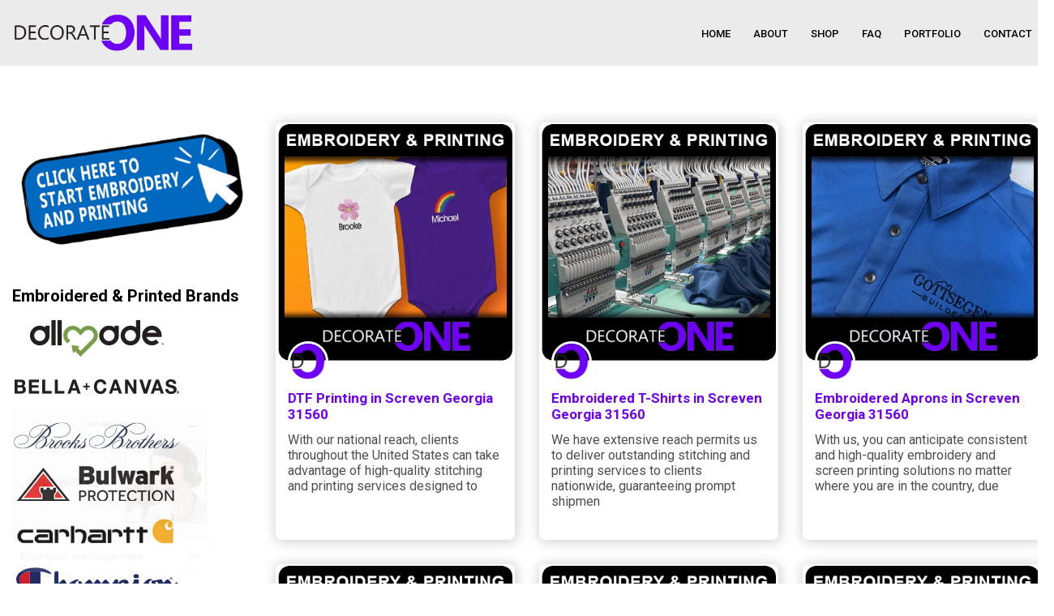

--- FILE ---
content_type: text/html; charset=UTF-8
request_url: https://printingandembroiderynearme.com/tag/screven/
body_size: 58681
content:
<!doctype html>
<html lang="en-US" >
<head>
<meta charset="UTF-8" />
<meta name="viewport" content="width=device-width, initial-scale=1" />
<!-- <link href="https://printingandembroiderynearme.com/wp-content/themes/twentytwentyone-child/assets/css/bootstrap.min.css" rel="stylesheet" type="text/css"> -->
<link rel="stylesheet" type="text/css" href="//printingandembroiderynearme.com/wp-content/cache/wpfc-minified/e6l3jjj9/bkej1.css" media="all"/>
<meta name='robots' content='index, follow, max-image-preview:large, max-snippet:-1, max-video-preview:-1' />
<!-- This site is optimized with the Yoast SEO plugin v22.9 - https://yoast.com/wordpress/plugins/seo/ -->
<title>Screven - Printing And Embroidery Near Me</title>
<link rel="canonical" href="https://printingandembroiderynearme.com/tag/screven/" />
<link rel="next" href="https://printingandembroiderynearme.com/tag/screven/page/2/" />
<meta property="og:locale" content="en_US" />
<meta property="og:type" content="article" />
<meta property="og:title" content="Screven - Printing And Embroidery Near Me" />
<meta property="og:url" content="https://printingandembroiderynearme.com/tag/screven/" />
<meta property="og:site_name" content="Printing And Embroidery Near Me" />
<meta name="twitter:card" content="summary_large_image" />
<meta name="twitter:site" content="@DecorateONE" />
<script type="application/ld+json" class="yoast-schema-graph">{"@context":"https://schema.org","@graph":[{"@type":"CollectionPage","@id":"https://printingandembroiderynearme.com/tag/screven/","url":"https://printingandembroiderynearme.com/tag/screven/","name":"Screven - Printing And Embroidery Near Me","isPartOf":{"@id":"https://printingandembroiderynearme.com/#website"},"primaryImageOfPage":{"@id":"https://printingandembroiderynearme.com/tag/screven/#primaryimage"},"image":{"@id":"https://printingandembroiderynearme.com/tag/screven/#primaryimage"},"thumbnailUrl":"https://printingandembroiderynearme.com/wp-content/uploads/2024/06/embroidered-onesies.png","breadcrumb":{"@id":"https://printingandembroiderynearme.com/tag/screven/#breadcrumb"},"inLanguage":"en-US"},{"@type":"ImageObject","inLanguage":"en-US","@id":"https://printingandembroiderynearme.com/tag/screven/#primaryimage","url":"https://printingandembroiderynearme.com/wp-content/uploads/2024/06/embroidered-onesies.png","contentUrl":"https://printingandembroiderynearme.com/wp-content/uploads/2024/06/embroidered-onesies.png","width":408,"height":408,"caption":"embroidered onesies"},{"@type":"BreadcrumbList","@id":"https://printingandembroiderynearme.com/tag/screven/#breadcrumb","itemListElement":[{"@type":"ListItem","position":1,"name":"Home","item":"https://printingandembroiderynearme.com/"},{"@type":"ListItem","position":2,"name":"Screven"}]},{"@type":"WebSite","@id":"https://printingandembroiderynearme.com/#website","url":"https://printingandembroiderynearme.com/","name":"Printing And Embroidery Near Me","description":"Printing And Embroidery Near Me","publisher":{"@id":"https://printingandembroiderynearme.com/#organization"},"alternateName":"Printing And Embroidery","potentialAction":[{"@type":"SearchAction","target":{"@type":"EntryPoint","urlTemplate":"https://printingandembroiderynearme.com/?s={search_term_string}"},"query-input":"required name=search_term_string"}],"inLanguage":"en-US"},{"@type":"Organization","@id":"https://printingandembroiderynearme.com/#organization","name":"Printing And Embroidery Near Me","alternateName":"Printing And Embroidery","url":"https://printingandembroiderynearme.com/","logo":{"@type":"ImageObject","inLanguage":"en-US","@id":"https://printingandembroiderynearme.com/#/schema/logo/image/","url":"https://printingandembroiderynearme.com/wp-content/uploads/2023/10/decorateONE-logo.png","contentUrl":"https://printingandembroiderynearme.com/wp-content/uploads/2023/10/decorateONE-logo.png","width":400,"height":91,"caption":"Printing And Embroidery Near Me"},"image":{"@id":"https://printingandembroiderynearme.com/#/schema/logo/image/"},"sameAs":["https://www.facebook.com/decorateonecom/","https://x.com/DecorateONE","https://www.instagram.com/decorateone/"]}]}</script>
<!-- / Yoast SEO plugin. -->
<link rel="alternate" type="application/rss+xml" title="Printing And Embroidery Near Me &raquo; Feed" href="https://printingandembroiderynearme.com/feed/" />
<link rel="alternate" type="application/rss+xml" title="Printing And Embroidery Near Me &raquo; Comments Feed" href="https://printingandembroiderynearme.com/comments/feed/" />
<link rel="alternate" type="application/rss+xml" title="Printing And Embroidery Near Me &raquo; Screven Tag Feed" href="https://printingandembroiderynearme.com/tag/screven/feed/" />
<style id='wp-img-auto-sizes-contain-inline-css'>
img:is([sizes=auto i],[sizes^="auto," i]){contain-intrinsic-size:3000px 1500px}
/*# sourceURL=wp-img-auto-sizes-contain-inline-css */
</style>
<!-- <link rel='stylesheet' id='wp-block-library-css' href='https://printingandembroiderynearme.com/wp-includes/css/dist/block-library/style.min.css?ver=6.9' media='all' /> -->
<!-- <link rel='stylesheet' id='wc-blocks-style-css' href='https://printingandembroiderynearme.com/wp-content/plugins/woocommerce/assets/client/blocks/wc-blocks.css?ver=wc-8.9.4' media='all' /> -->
<link rel="stylesheet" type="text/css" href="//printingandembroiderynearme.com/wp-content/cache/wpfc-minified/118hf75i/bkej1.css" media="all"/>
<style id='global-styles-inline-css'>
:root{--wp--preset--aspect-ratio--square: 1;--wp--preset--aspect-ratio--4-3: 4/3;--wp--preset--aspect-ratio--3-4: 3/4;--wp--preset--aspect-ratio--3-2: 3/2;--wp--preset--aspect-ratio--2-3: 2/3;--wp--preset--aspect-ratio--16-9: 16/9;--wp--preset--aspect-ratio--9-16: 9/16;--wp--preset--color--black: #000000;--wp--preset--color--cyan-bluish-gray: #abb8c3;--wp--preset--color--white: #FFFFFF;--wp--preset--color--pale-pink: #f78da7;--wp--preset--color--vivid-red: #cf2e2e;--wp--preset--color--luminous-vivid-orange: #ff6900;--wp--preset--color--luminous-vivid-amber: #fcb900;--wp--preset--color--light-green-cyan: #7bdcb5;--wp--preset--color--vivid-green-cyan: #00d084;--wp--preset--color--pale-cyan-blue: #8ed1fc;--wp--preset--color--vivid-cyan-blue: #0693e3;--wp--preset--color--vivid-purple: #9b51e0;--wp--preset--color--dark-gray: #28303D;--wp--preset--color--gray: #39414D;--wp--preset--color--green: #D1E4DD;--wp--preset--color--blue: #D1DFE4;--wp--preset--color--purple: #D1D1E4;--wp--preset--color--red: #E4D1D1;--wp--preset--color--orange: #E4DAD1;--wp--preset--color--yellow: #EEEADD;--wp--preset--gradient--vivid-cyan-blue-to-vivid-purple: linear-gradient(135deg,rgb(6,147,227) 0%,rgb(155,81,224) 100%);--wp--preset--gradient--light-green-cyan-to-vivid-green-cyan: linear-gradient(135deg,rgb(122,220,180) 0%,rgb(0,208,130) 100%);--wp--preset--gradient--luminous-vivid-amber-to-luminous-vivid-orange: linear-gradient(135deg,rgb(252,185,0) 0%,rgb(255,105,0) 100%);--wp--preset--gradient--luminous-vivid-orange-to-vivid-red: linear-gradient(135deg,rgb(255,105,0) 0%,rgb(207,46,46) 100%);--wp--preset--gradient--very-light-gray-to-cyan-bluish-gray: linear-gradient(135deg,rgb(238,238,238) 0%,rgb(169,184,195) 100%);--wp--preset--gradient--cool-to-warm-spectrum: linear-gradient(135deg,rgb(74,234,220) 0%,rgb(151,120,209) 20%,rgb(207,42,186) 40%,rgb(238,44,130) 60%,rgb(251,105,98) 80%,rgb(254,248,76) 100%);--wp--preset--gradient--blush-light-purple: linear-gradient(135deg,rgb(255,206,236) 0%,rgb(152,150,240) 100%);--wp--preset--gradient--blush-bordeaux: linear-gradient(135deg,rgb(254,205,165) 0%,rgb(254,45,45) 50%,rgb(107,0,62) 100%);--wp--preset--gradient--luminous-dusk: linear-gradient(135deg,rgb(255,203,112) 0%,rgb(199,81,192) 50%,rgb(65,88,208) 100%);--wp--preset--gradient--pale-ocean: linear-gradient(135deg,rgb(255,245,203) 0%,rgb(182,227,212) 50%,rgb(51,167,181) 100%);--wp--preset--gradient--electric-grass: linear-gradient(135deg,rgb(202,248,128) 0%,rgb(113,206,126) 100%);--wp--preset--gradient--midnight: linear-gradient(135deg,rgb(2,3,129) 0%,rgb(40,116,252) 100%);--wp--preset--gradient--purple-to-yellow: linear-gradient(160deg, #D1D1E4 0%, #EEEADD 100%);--wp--preset--gradient--yellow-to-purple: linear-gradient(160deg, #EEEADD 0%, #D1D1E4 100%);--wp--preset--gradient--green-to-yellow: linear-gradient(160deg, #D1E4DD 0%, #EEEADD 100%);--wp--preset--gradient--yellow-to-green: linear-gradient(160deg, #EEEADD 0%, #D1E4DD 100%);--wp--preset--gradient--red-to-yellow: linear-gradient(160deg, #E4D1D1 0%, #EEEADD 100%);--wp--preset--gradient--yellow-to-red: linear-gradient(160deg, #EEEADD 0%, #E4D1D1 100%);--wp--preset--gradient--purple-to-red: linear-gradient(160deg, #D1D1E4 0%, #E4D1D1 100%);--wp--preset--gradient--red-to-purple: linear-gradient(160deg, #E4D1D1 0%, #D1D1E4 100%);--wp--preset--font-size--small: 18px;--wp--preset--font-size--medium: 20px;--wp--preset--font-size--large: 24px;--wp--preset--font-size--x-large: 42px;--wp--preset--font-size--extra-small: 16px;--wp--preset--font-size--normal: 20px;--wp--preset--font-size--extra-large: 40px;--wp--preset--font-size--huge: 96px;--wp--preset--font-size--gigantic: 144px;--wp--preset--spacing--20: 0.44rem;--wp--preset--spacing--30: 0.67rem;--wp--preset--spacing--40: 1rem;--wp--preset--spacing--50: 1.5rem;--wp--preset--spacing--60: 2.25rem;--wp--preset--spacing--70: 3.38rem;--wp--preset--spacing--80: 5.06rem;--wp--preset--shadow--natural: 6px 6px 9px rgba(0, 0, 0, 0.2);--wp--preset--shadow--deep: 12px 12px 50px rgba(0, 0, 0, 0.4);--wp--preset--shadow--sharp: 6px 6px 0px rgba(0, 0, 0, 0.2);--wp--preset--shadow--outlined: 6px 6px 0px -3px rgb(255, 255, 255), 6px 6px rgb(0, 0, 0);--wp--preset--shadow--crisp: 6px 6px 0px rgb(0, 0, 0);}:where(.is-layout-flex){gap: 0.5em;}:where(.is-layout-grid){gap: 0.5em;}body .is-layout-flex{display: flex;}.is-layout-flex{flex-wrap: wrap;align-items: center;}.is-layout-flex > :is(*, div){margin: 0;}body .is-layout-grid{display: grid;}.is-layout-grid > :is(*, div){margin: 0;}:where(.wp-block-columns.is-layout-flex){gap: 2em;}:where(.wp-block-columns.is-layout-grid){gap: 2em;}:where(.wp-block-post-template.is-layout-flex){gap: 1.25em;}:where(.wp-block-post-template.is-layout-grid){gap: 1.25em;}.has-black-color{color: var(--wp--preset--color--black) !important;}.has-cyan-bluish-gray-color{color: var(--wp--preset--color--cyan-bluish-gray) !important;}.has-white-color{color: var(--wp--preset--color--white) !important;}.has-pale-pink-color{color: var(--wp--preset--color--pale-pink) !important;}.has-vivid-red-color{color: var(--wp--preset--color--vivid-red) !important;}.has-luminous-vivid-orange-color{color: var(--wp--preset--color--luminous-vivid-orange) !important;}.has-luminous-vivid-amber-color{color: var(--wp--preset--color--luminous-vivid-amber) !important;}.has-light-green-cyan-color{color: var(--wp--preset--color--light-green-cyan) !important;}.has-vivid-green-cyan-color{color: var(--wp--preset--color--vivid-green-cyan) !important;}.has-pale-cyan-blue-color{color: var(--wp--preset--color--pale-cyan-blue) !important;}.has-vivid-cyan-blue-color{color: var(--wp--preset--color--vivid-cyan-blue) !important;}.has-vivid-purple-color{color: var(--wp--preset--color--vivid-purple) !important;}.has-black-background-color{background-color: var(--wp--preset--color--black) !important;}.has-cyan-bluish-gray-background-color{background-color: var(--wp--preset--color--cyan-bluish-gray) !important;}.has-white-background-color{background-color: var(--wp--preset--color--white) !important;}.has-pale-pink-background-color{background-color: var(--wp--preset--color--pale-pink) !important;}.has-vivid-red-background-color{background-color: var(--wp--preset--color--vivid-red) !important;}.has-luminous-vivid-orange-background-color{background-color: var(--wp--preset--color--luminous-vivid-orange) !important;}.has-luminous-vivid-amber-background-color{background-color: var(--wp--preset--color--luminous-vivid-amber) !important;}.has-light-green-cyan-background-color{background-color: var(--wp--preset--color--light-green-cyan) !important;}.has-vivid-green-cyan-background-color{background-color: var(--wp--preset--color--vivid-green-cyan) !important;}.has-pale-cyan-blue-background-color{background-color: var(--wp--preset--color--pale-cyan-blue) !important;}.has-vivid-cyan-blue-background-color{background-color: var(--wp--preset--color--vivid-cyan-blue) !important;}.has-vivid-purple-background-color{background-color: var(--wp--preset--color--vivid-purple) !important;}.has-black-border-color{border-color: var(--wp--preset--color--black) !important;}.has-cyan-bluish-gray-border-color{border-color: var(--wp--preset--color--cyan-bluish-gray) !important;}.has-white-border-color{border-color: var(--wp--preset--color--white) !important;}.has-pale-pink-border-color{border-color: var(--wp--preset--color--pale-pink) !important;}.has-vivid-red-border-color{border-color: var(--wp--preset--color--vivid-red) !important;}.has-luminous-vivid-orange-border-color{border-color: var(--wp--preset--color--luminous-vivid-orange) !important;}.has-luminous-vivid-amber-border-color{border-color: var(--wp--preset--color--luminous-vivid-amber) !important;}.has-light-green-cyan-border-color{border-color: var(--wp--preset--color--light-green-cyan) !important;}.has-vivid-green-cyan-border-color{border-color: var(--wp--preset--color--vivid-green-cyan) !important;}.has-pale-cyan-blue-border-color{border-color: var(--wp--preset--color--pale-cyan-blue) !important;}.has-vivid-cyan-blue-border-color{border-color: var(--wp--preset--color--vivid-cyan-blue) !important;}.has-vivid-purple-border-color{border-color: var(--wp--preset--color--vivid-purple) !important;}.has-vivid-cyan-blue-to-vivid-purple-gradient-background{background: var(--wp--preset--gradient--vivid-cyan-blue-to-vivid-purple) !important;}.has-light-green-cyan-to-vivid-green-cyan-gradient-background{background: var(--wp--preset--gradient--light-green-cyan-to-vivid-green-cyan) !important;}.has-luminous-vivid-amber-to-luminous-vivid-orange-gradient-background{background: var(--wp--preset--gradient--luminous-vivid-amber-to-luminous-vivid-orange) !important;}.has-luminous-vivid-orange-to-vivid-red-gradient-background{background: var(--wp--preset--gradient--luminous-vivid-orange-to-vivid-red) !important;}.has-very-light-gray-to-cyan-bluish-gray-gradient-background{background: var(--wp--preset--gradient--very-light-gray-to-cyan-bluish-gray) !important;}.has-cool-to-warm-spectrum-gradient-background{background: var(--wp--preset--gradient--cool-to-warm-spectrum) !important;}.has-blush-light-purple-gradient-background{background: var(--wp--preset--gradient--blush-light-purple) !important;}.has-blush-bordeaux-gradient-background{background: var(--wp--preset--gradient--blush-bordeaux) !important;}.has-luminous-dusk-gradient-background{background: var(--wp--preset--gradient--luminous-dusk) !important;}.has-pale-ocean-gradient-background{background: var(--wp--preset--gradient--pale-ocean) !important;}.has-electric-grass-gradient-background{background: var(--wp--preset--gradient--electric-grass) !important;}.has-midnight-gradient-background{background: var(--wp--preset--gradient--midnight) !important;}.has-small-font-size{font-size: var(--wp--preset--font-size--small) !important;}.has-medium-font-size{font-size: var(--wp--preset--font-size--medium) !important;}.has-large-font-size{font-size: var(--wp--preset--font-size--large) !important;}.has-x-large-font-size{font-size: var(--wp--preset--font-size--x-large) !important;}
/*# sourceURL=global-styles-inline-css */
</style>
<style id='classic-theme-styles-inline-css'>
/*! This file is auto-generated */
.wp-block-button__link{color:#fff;background-color:#32373c;border-radius:9999px;box-shadow:none;text-decoration:none;padding:calc(.667em + 2px) calc(1.333em + 2px);font-size:1.125em}.wp-block-file__button{background:#32373c;color:#fff;text-decoration:none}
/*# sourceURL=/wp-includes/css/classic-themes.min.css */
</style>
<!-- <link rel='stylesheet' id='twenty-twenty-one-custom-color-overrides-css' href='https://printingandembroiderynearme.com/wp-content/themes/twentytwentyone/assets/css/custom-color-overrides.css?ver=1.4' media='all' /> -->
<!-- <link rel='stylesheet' id='woocommerce-layout-css' href='https://printingandembroiderynearme.com/wp-content/plugins/woocommerce/assets/css/woocommerce-layout.css?ver=8.9.4' media='all' /> -->
<link rel="stylesheet" type="text/css" href="//printingandembroiderynearme.com/wp-content/cache/wpfc-minified/3287su9s/bkej1.css" media="all"/>
<!-- <link rel='stylesheet' id='woocommerce-smallscreen-css' href='https://printingandembroiderynearme.com/wp-content/plugins/woocommerce/assets/css/woocommerce-smallscreen.css?ver=8.9.4' media='only screen and (max-width: 768px)' /> -->
<link rel="stylesheet" type="text/css" href="//printingandembroiderynearme.com/wp-content/cache/wpfc-minified/btkdmla/bkej1.css" media="only screen and (max-width: 768px)"/>
<!-- <link rel='stylesheet' id='woocommerce-general-css' href='//printingandembroiderynearme.com/wp-content/plugins/woocommerce/assets/css/twenty-twenty-one.css?ver=8.9.4' media='all' /> -->
<link rel="stylesheet" type="text/css" href="//printingandembroiderynearme.com/wp-content/cache/wpfc-minified/jq0q24er/bkej1.css" media="all"/>
<style id='woocommerce-inline-inline-css'>
.woocommerce form .form-row .required { visibility: visible; }
/*# sourceURL=woocommerce-inline-inline-css */
</style>
<!-- <link rel='stylesheet' id='wp-pagenavi-css' href='https://printingandembroiderynearme.com/wp-content/plugins/wp-pagenavi/pagenavi-css.css?ver=2.70' media='all' /> -->
<!-- <link rel='stylesheet' id='iksm-public-style-css' href='https://printingandembroiderynearme.com/wp-content/plugins/iks-menu/assets/css/public.css?ver=1.11.3' media='all' /> -->
<!-- <link rel='stylesheet' id='tag-groups-css-frontend-structure-css' href='https://printingandembroiderynearme.com/wp-content/plugins/tag-groups/assets/css/jquery-ui.structure.min.css?ver=2.0.3' media='all' /> -->
<!-- <link rel='stylesheet' id='tag-groups-css-frontend-theme-css' href='https://printingandembroiderynearme.com/wp-content/plugins/tag-groups/assets/css/delta/jquery-ui.theme.min.css?ver=2.0.3' media='all' /> -->
<!-- <link rel='stylesheet' id='tag-groups-css-frontend-css' href='https://printingandembroiderynearme.com/wp-content/plugins/tag-groups/assets/css/frontend.css?ver=2.0.3' media='all' /> -->
<!-- <link rel='stylesheet' id='twenty-twenty-one-style-css' href='https://printingandembroiderynearme.com/wp-content/themes/twentytwentyone/style.css?ver=2.2' media='all' /> -->
<!-- <link rel='stylesheet' id='child-style-css' href='https://printingandembroiderynearme.com/wp-content/themes/twentytwentyone-child/style.css?ver=1.4' media='all' /> -->
<link rel="stylesheet" type="text/css" href="//printingandembroiderynearme.com/wp-content/cache/wpfc-minified/2crthz6l/bkej1.css" media="all"/>
<!-- <link rel='stylesheet' id='twenty-twenty-one-print-style-css' href='https://printingandembroiderynearme.com/wp-content/themes/twentytwentyone/assets/css/print.css?ver=1.4' media='print' /> -->
<link rel="stylesheet" type="text/css" href="//printingandembroiderynearme.com/wp-content/cache/wpfc-minified/7vgvmohi/bkej1.css" media="print"/>
<!-- <link rel='stylesheet' id='pwb-styles-frontend-css' href='https://printingandembroiderynearme.com/wp-content/plugins/perfect-woocommerce-brands/build/frontend/css/style.css?ver=3.4.2' media='all' /> -->
<link rel="stylesheet" type="text/css" href="//printingandembroiderynearme.com/wp-content/cache/wpfc-minified/mc0od558/bkej1.css" media="all"/>
<script src='//printingandembroiderynearme.com/wp-content/cache/wpfc-minified/eeqhzexg/bkej1.js' type="text/javascript"></script>
<!-- <script src="https://printingandembroiderynearme.com/wp-includes/js/jquery/jquery.min.js?ver=3.7.1" id="jquery-core-js"></script> -->
<!-- <script src="https://printingandembroiderynearme.com/wp-includes/js/jquery/jquery-migrate.min.js?ver=3.4.1" id="jquery-migrate-js"></script> -->
<!-- <script src="https://printingandembroiderynearme.com/wp-content/plugins/woocommerce/assets/js/jquery-blockui/jquery.blockUI.min.js?ver=2.7.0-wc.8.9.4" id="jquery-blockui-js" defer data-wp-strategy="defer"></script> -->
<!-- <script src="https://printingandembroiderynearme.com/wp-content/plugins/woocommerce/assets/js/js-cookie/js.cookie.min.js?ver=2.1.4-wc.8.9.4" id="js-cookie-js" defer data-wp-strategy="defer"></script> -->
<script id="woocommerce-js-extra">
var woocommerce_params = {"ajax_url":"/wp-admin/admin-ajax.php","wc_ajax_url":"/?wc-ajax=%%endpoint%%"};
//# sourceURL=woocommerce-js-extra
</script>
<script src='//printingandembroiderynearme.com/wp-content/cache/wpfc-minified/8xx6bpbh/bkej1.js' type="text/javascript"></script>
<!-- <script src="https://printingandembroiderynearme.com/wp-content/plugins/woocommerce/assets/js/frontend/woocommerce.min.js?ver=8.9.4" id="woocommerce-js" defer data-wp-strategy="defer"></script> -->
<!-- <script src="https://printingandembroiderynearme.com/wp-content/plugins/iks-menu/assets/js/public.js?ver=1.11.3" id="iksm-public-script-js"></script> -->
<!-- <script src="https://printingandembroiderynearme.com/wp-content/plugins/iks-menu/assets/js/menu.js?ver=1.11.3" id="iksm-menu-script-js"></script> -->
<!-- <script src="https://printingandembroiderynearme.com/wp-content/plugins/tag-groups/assets/js/frontend.js?ver=2.0.3" id="tag-groups-js-frontend-js"></script> -->
<script id="twenty-twenty-one-ie11-polyfills-js-after">
( Element.prototype.matches && Element.prototype.closest && window.NodeList && NodeList.prototype.forEach ) || document.write( '<script src="https://printingandembroiderynearme.com/wp-content/themes/twentytwentyone/assets/js/polyfills.js?ver=1.4"></scr' + 'ipt>' );
//# sourceURL=twenty-twenty-one-ie11-polyfills-js-after
</script>
<script src='//printingandembroiderynearme.com/wp-content/cache/wpfc-minified/epft0zwr/bkej1.js' type="text/javascript"></script>
<!-- <script src="https://printingandembroiderynearme.com/wp-content/themes/twentytwentyone/assets/js/primary-navigation.js?ver=1.4" id="twenty-twenty-one-primary-navigation-script-js" defer data-wp-strategy="defer"></script> -->
<link rel="https://api.w.org/" href="https://printingandembroiderynearme.com/wp-json/" /><link rel="alternate" title="JSON" type="application/json" href="https://printingandembroiderynearme.com/wp-json/wp/v2/tags/4713" /><link rel="EditURI" type="application/rsd+xml" title="RSD" href="https://printingandembroiderynearme.com/xmlrpc.php?rsd" />
<meta name="generator" content="WordPress 6.9" />
<meta name="generator" content="WooCommerce 8.9.4" />
<style type="text/css" id="iksm-dynamic-style"></style>	<noscript><style>.woocommerce-product-gallery{ opacity: 1 !important; }</style></noscript>
<meta name="generator" content="Elementor 3.23.4; features: e_font_icon_svg, additional_custom_breakpoints, e_lazyload; settings: css_print_method-external, google_font-enabled, font_display-swap">
<style>
.e-con.e-parent:nth-of-type(n+4):not(.e-lazyloaded):not(.e-no-lazyload),
.e-con.e-parent:nth-of-type(n+4):not(.e-lazyloaded):not(.e-no-lazyload) * {
background-image: none !important;
}
@media screen and (max-height: 1024px) {
.e-con.e-parent:nth-of-type(n+3):not(.e-lazyloaded):not(.e-no-lazyload),
.e-con.e-parent:nth-of-type(n+3):not(.e-lazyloaded):not(.e-no-lazyload) * {
background-image: none !important;
}
}
@media screen and (max-height: 640px) {
.e-con.e-parent:nth-of-type(n+2):not(.e-lazyloaded):not(.e-no-lazyload),
.e-con.e-parent:nth-of-type(n+2):not(.e-lazyloaded):not(.e-no-lazyload) * {
background-image: none !important;
}
}
</style>
<style type="text/css">.wpgs-for .slick-arrow::before,.wpgs-nav .slick-prev::before, .wpgs-nav .slick-next::before{color:#000;}.fancybox-bg{background-color:rgba(10,0,0,0.75);}.fancybox-caption,.fancybox-infobar{color:#fff;}.wpgs-nav .slick-slide{border-color:transparent}.wpgs-nav .slick-current{border-color:#000}.wpgs-video-wrapper{min-height:500px;}</style><link rel="icon" href="https://printingandembroiderynearme.com/wp-content/uploads/2024/04/cropped-decorate-oneicon-32x32.png" sizes="32x32" />
<link rel="icon" href="https://printingandembroiderynearme.com/wp-content/uploads/2024/04/cropped-decorate-oneicon-192x192.png" sizes="192x192" />
<link rel="apple-touch-icon" href="https://printingandembroiderynearme.com/wp-content/uploads/2024/04/cropped-decorate-oneicon-180x180.png" />
<meta name="msapplication-TileImage" content="https://printingandembroiderynearme.com/wp-content/uploads/2024/04/cropped-decorate-oneicon-270x270.png" />
<style id="wp-custom-css">
/* --- table pricing css ----*/
table td, table th, .wp-block-table td, .wp-block-table th {
padding: calc(0.13 * var(--global--spacing-unit));
}
/* --- Buttons css ----*/
.portfolio-section .readmore-btn {
text-align: center;
}
.printingandembroiderynearmecom-map{clear:both;width:100%;margin:0 0 20px 0;background:#f2f2f2;border:1px solid #dfdfdf}.leaflet-pane,.leaflet-tile,.leaflet-marker-icon,.leaflet-marker-shadow,.leaflet-tile-container,.leaflet-pane>svg,.leaflet-pane>canvas,.leaflet-zoom-box,.leaflet-image-layer,.leaflet-layer{position:absolute;left:0;top:0}.leaflet-container{overflow:hidden}.leaflet-tile,.leaflet-marker-icon,.leaflet-marker-shadow{-webkit-user-select:none;-moz-user-select:none;user-select:none;-webkit-user-drag:none}.leaflet-tile::selection{background:transparent}.leaflet-safari .leaflet-tile{image-rendering:-webkit-optimize-contrast}.leaflet-safari .leaflet-tile-container{width:1600px;height:1600px;-webkit-transform-origin:0 0}.leaflet-marker-icon,.leaflet-marker-shadow{display:block}.leaflet-container .leaflet-overlay-pane svg,.leaflet-container .leaflet-marker-pane img,.leaflet-container .leaflet-shadow-pane img,.leaflet-container .leaflet-tile-pane img,.leaflet-container img.leaflet-image-layer,.leaflet-container .leaflet-tile{max-width:none !important;max-height:none !important}.leaflet-container.leaflet-touch-zoom{-ms-touch-action:pan-x pan-y;touch-action:pan-x pan-y}.leaflet-container.leaflet-touch-drag{-ms-touch-action:pinch-zoom;touch-action:none;touch-action:pinch-zoom}.leaflet-container.leaflet-touch-drag.leaflet-touch-zoom{-ms-touch-action:none;touch-action:none}.leaflet-container{-webkit-tap-highlight-color:transparent}.leaflet-container a{-webkit-tap-highlight-color:rgba(51,181,229,0.4)}.leaflet-tile{filter:inherit;visibility:hidden}.leaflet-tile-loaded{visibility:inherit}.leaflet-zoom-box{width:0;height:0;-moz-box-sizing:border-box;box-sizing:border-box;z-index:800}.leaflet-overlay-pane svg{-moz-user-select:none}.leaflet-pane{z-index:400}.leaflet-tile-pane{z-index:200}.leaflet-overlay-pane{z-index:400}.leaflet-shadow-pane{z-index:500}.leaflet-marker-pane{z-index:600}.leaflet-tooltip-pane{z-index:650}.leaflet-popup-pane{z-index:700}.leaflet-map-pane canvas{z-index:100}.leaflet-map-pane svg{z-index:200}.leaflet-vml-shape{width:1px;height:1px}.lvml{behavior:url(#default#VML);display:inline-block;position:absolute}.leaflet-control{position:relative;z-index:800;pointer-events:visiblePainted;pointer-events:auto}.leaflet-top,.leaflet-bottom{position:absolute;z-index:1000;pointer-events:none}.leaflet-top{top:0}.leaflet-right{right:0}.leaflet-bottom{bottom:0}.leaflet-left{left:0}.leaflet-control{float:left;clear:both}.leaflet-right .leaflet-control{float:right}.leaflet-top .leaflet-control{margin-top:10px}.leaflet-bottom .leaflet-control{margin-bottom:10px}.leaflet-left .leaflet-control{margin-left:10px}.leaflet-right .leaflet-control{margin-right:10px}.leaflet-fade-anim .leaflet-tile{will-change:opacity}.leaflet-fade-anim .leaflet-popup{opacity:0;-webkit-transition:opacity 0.2s linear;-moz-transition:opacity 0.2s linear;transition:opacity 0.2s linear}.leaflet-fade-anim .leaflet-map-pane .leaflet-popup{opacity:1}.leaflet-zoom-animated{-webkit-transform-origin:0 0;-ms-transform-origin:0 0;transform-origin:0 0}.leaflet-zoom-anim .leaflet-zoom-animated{will-change:transform}.leaflet-zoom-anim .leaflet-zoom-animated{-webkit-transition:-webkit-transform 0.25s cubic-bezier(0, 0, 0.25, 1);-moz-transition:-moz-transform 0.25s cubic-bezier(0, 0, 0.25, 1);transition:transform 0.25s cubic-bezier(0, 0, 0.25, 1)}.leaflet-zoom-anim .leaflet-tile,.leaflet-pan-anim .leaflet-tile{-webkit-transition:none;-moz-transition:none;transition:none}.leaflet-zoom-anim .leaflet-zoom-hide{visibility:hidden}.leaflet-interactive{cursor:pointer}.leaflet-grab{cursor:-webkit-grab;cursor:-moz-grab;cursor:grab}.leaflet-crosshair,.leaflet-crosshair .leaflet-interactive{cursor:crosshair}.leaflet-popup-pane,.leaflet-control{cursor:auto}.leaflet-dragging .leaflet-grab,.leaflet-dragging .leaflet-grab .leaflet-interactive,.leaflet-dragging .leaflet-marker-draggable{cursor:move;cursor:-webkit-grabbing;cursor:-moz-grabbing;cursor:grabbing}.leaflet-marker-icon,.leaflet-marker-shadow,.leaflet-image-layer,.leaflet-pane>svg path,.leaflet-tile-container{pointer-events:none}.leaflet-marker-icon.leaflet-interactive,.leaflet-image-layer.leaflet-interactive,.leaflet-pane>svg path.leaflet-interactive,svg.leaflet-image-layer.leaflet-interactive path{pointer-events:visiblePainted;pointer-events:auto}.leaflet-container{background:#ddd;outline:0}.leaflet-container a{color:#0078A8}.leaflet-container a.leaflet-active{outline:2px solid orange}.leaflet-zoom-box{border:2px dotted #38f;background:rgba(255,255,255,0.5)}.leaflet-container{font:12px/1.5 "Helvetica Neue", Arial, Helvetica, sans-serif}.leaflet-bar{box-shadow:0 1px 5px rgba(0,0,0,0.65);border-radius:4px}.leaflet-bar a,.leaflet-bar a:hover{background-color:#fff;border-bottom:1px solid #ccc;width:26px;height:26px;line-height:26px;display:block;text-align:center;text-decoration:none;color:black}.leaflet-bar a,.leaflet-control-layers-toggle{background-position:50% 50%;background-repeat:no-repeat;display:block}.leaflet-bar a:hover{background-color:#f4f4f4}.leaflet-bar a:first-child{border-top-left-radius:4px;border-top-right-radius:4px}.leaflet-bar a:last-child{border-bottom-left-radius:4px;border-bottom-right-radius:4px;border-bottom:none}.leaflet-bar a.leaflet-disabled{cursor:default;background-color:#f4f4f4;color:#bbb}.leaflet-touch .leaflet-bar a{width:30px;height:30px;line-height:30px}.leaflet-touch .leaflet-bar a:first-child{border-top-left-radius:2px;border-top-right-radius:2px}.leaflet-touch .leaflet-bar a:last-child{border-bottom-left-radius:2px;border-bottom-right-radius:2px}.leaflet-control-zoom-in,.leaflet-control-zoom-out{font:bold 18px 'Lucida Console', Monaco, monospace;text-indent:1px}.leaflet-touch .leaflet-control-zoom-in,.leaflet-touch .leaflet-control-zoom-out{font-size:22px}.leaflet-control-layers{box-shadow:0 1px 5px rgba(0,0,0,0.4);background:#fff;border-radius:5px}.leaflet-control-layers-toggle{background-image:url(images/layers.png);width:36px;height:36px}.leaflet-retina .leaflet-control-layers-toggle{background-image:url(images/layers-2x.png);background-size:26px 26px}.leaflet-touch .leaflet-control-layers-toggle{width:44px;height:44px}.leaflet-control-layers .leaflet-control-layers-list,.leaflet-control-layers-expanded .leaflet-control-layers-toggle{display:none}.leaflet-control-layers-expanded .leaflet-control-layers-list{display:block;position:relative}.leaflet-control-layers-expanded{padding:6px 10px 6px 6px;color:#333;background:#fff}.leaflet-control-layers-scrollbar{overflow-y:scroll;overflow-x:hidden;padding-right:5px}.leaflet-control-layers-selector{margin-top:2px;position:relative;top:1px}.leaflet-control-layers label{display:block}.leaflet-control-layers-separator{height:0;border-top:1px solid #ddd;margin:5px -10px 5px -6px}.leaflet-default-icon-path{background-image:url(images/marker-icon.png)}.leaflet-container .leaflet-control-attribution{background:#fff;background:rgba(255,255,255,0.7);margin:0}.leaflet-control-attribution,.leaflet-control-scale-line{padding:0 5px;color:#333}.leaflet-control-attribution a{text-decoration:none}.leaflet-control-attribution a:hover{text-decoration:underline}.leaflet-container .leaflet-control-attribution,.leaflet-container .leaflet-control-scale{font-size:11px}.leaflet-left .leaflet-control-scale{margin-left:5px}.leaflet-bottom .leaflet-control-scale{margin-bottom:5px}.leaflet-control-scale-line{border:2px solid #777;border-top:none;line-height:1.1;padding:2px 5px 1px;font-size:11px;white-space:nowrap;overflow:hidden;-moz-box-sizing:border-box;box-sizing:border-box;background:#fff;background:rgba(255,255,255,0.5)}.leaflet-control-scale-line:not(:first-child){border-top:2px solid #777;border-bottom:none;margin-top:-2px}.leaflet-control-scale-line:not(:first-child):not(:last-child){border-bottom:2px solid #777}.leaflet-touch .leaflet-control-attribution,.leaflet-touch .leaflet-control-layers,.leaflet-touch .leaflet-bar{box-shadow:none}.leaflet-touch .leaflet-control-layers,.leaflet-touch .leaflet-bar{border:2px solid rgba(0,0,0,0.2);background-clip:padding-box}.leaflet-popup{position:absolute;text-align:center;margin-bottom:20px}.leaflet-popup-content-wrapper{padding:1px;text-align:left;border-radius:12px}.leaflet-popup-content{margin:13px 19px;line-height:1.4}.leaflet-popup-content p{margin:18px 0}.leaflet-popup-tip-container{width:40px;height:20px;position:absolute;left:50%;margin-left:-20px;overflow:hidden;pointer-events:none}.leaflet-popup-tip{width:17px;height:17px;padding:1px;margin:-10px auto 0;-webkit-transform:rotate(45deg);-moz-transform:rotate(45deg);-ms-transform:rotate(45deg);transform:rotate(45deg)}.leaflet-popup-content-wrapper,.leaflet-popup-tip{background:white;color:#333;box-shadow:0 3px 14px rgba(0,0,0,0.4)}.leaflet-container a.leaflet-popup-close-button{position:absolute;top:0;right:0;padding:4px 4px 0 0;border:none;text-align:center;width:18px;height:14px;font:16px/14px Tahoma, Verdana, sans-serif;color:#c3c3c3;text-decoration:none;font-weight:bold;background:transparent}.leaflet-container a.leaflet-popup-close-button:hover{color:#999}.leaflet-popup-scrolled{overflow:auto;border-bottom:1px solid #ddd;border-top:1px solid #ddd}.leaflet-oldie .leaflet-popup-content-wrapper{zoom:1}.leaflet-oldie .leaflet-popup-tip{width:24px;margin:0 auto;-ms-filter:"progid:DXImageTransform.Microsoft.Matrix(M11=0.70710678, M12=0.70710678, M21=-0.70710678, M22=0.70710678)";filter:progid:DXImageTransform.Microsoft.Matrix(M11=0.70710678, M12=0.70710678, M21=-0.70710678, M22=0.70710678)}.leaflet-oldie .leaflet-popup-tip-container{margin-top:-1px}.leaflet-oldie .leaflet-control-zoom,.leaflet-oldie .leaflet-control-layers,.leaflet-oldie .leaflet-popup-content-wrapper,.leaflet-oldie .leaflet-popup-tip{border:1px solid #999}.leaflet-div-icon{background:#fff;border:1px solid #666}.leaflet-tooltip{position:absolute;padding:6px;background-color:#fff;border:1px solid #fff;border-radius:3px;color:#222;white-space:nowrap;-webkit-user-select:none;-moz-user-select:none;-ms-user-select:none;user-select:none;pointer-events:none;box-shadow:0 1px 3px rgba(0,0,0,0.4)}.leaflet-tooltip.leaflet-clickable{cursor:pointer;pointer-events:auto}.leaflet-tooltip-top:before,.leaflet-tooltip-bottom:before,.leaflet-tooltip-left:before,.leaflet-tooltip-right:before{position:absolute;pointer-events:none;border:6px solid transparent;background:transparent;content:""}.leaflet-tooltip-bottom{margin-top:6px}.leaflet-tooltip-top{margin-top:-6px}.leaflet-tooltip-bottom:before,.leaflet-tooltip-top:before{left:50%;margin-left:-6px}.leaflet-tooltip-top:before{bottom:0;margin-bottom:-12px;border-top-color:#fff}.leaflet-tooltip-bottom:before{top:0;margin-top:-12px;margin-left:-6px;border-bottom-color:#fff}.leaflet-tooltip-left{margin-left:-6px}.leaflet-tooltip-right{margin-left:6px}.leaflet-tooltip-left:before,.leaflet-tooltip-right:before{top:50%;margin-top:-6px}.leaflet-tooltip-left:before{right:0;margin-right:-12px;border-left-color:#fff}.leaflet-tooltip-right:before{left:0;margin-left:-12px;border-right-color:#fff}.printingandembroiderynearmecom-related-links{padding:0 !important}.printingandembroiderynearmecom-related-links.printingandembroiderynearmecom-related-links-list-links-comma{display:inline-block}.printingandembroiderynearmecom-related-links.printingandembroiderynearmecom-related-links-list-links-bullet{list-style:disc !important;list-style-type:disc !important}.printingandembroiderynearmecom-related-links.printingandembroiderynearmecom-related-links-list-links-bullet li{margin:0 10px 20px 0 !important;padding:0 !important;list-style:disc !important;list-style-type:disc !important}.printingandembroiderynearmecom-related-links.printingandembroiderynearmecom-related-links-list-links-number{list-style:decimal !important;list-style-type:decimal !important}.printingandembroiderynearmecom-related-links.printingandembroiderynearmecom-related-links-list-links-number li{margin:0 10px 20px 0 !important;padding:0 !important;list-style:decimal !important;list-style-type:decimal !important}.printingandembroiderynearmecom-related-links.printingandembroiderynearmecom-related-links-list-links{list-style:none !important;list-style-type:none !important}.printingandembroiderynearmecom-related-links.printingandembroiderynearmecom-related-links-list-links li{margin:0 0 20px 0 !important;padding:0 !important;list-style:none !important;list-style-type:none !important}.printingandembroiderynearmecom-related-links.printingandembroiderynearmecom-related-links-columns-2{grid-template-columns:repeat(2, 1fr)}.printingandembroiderynearmecom-related-links.printingandembroiderynearmecom-related-links-columns-3{grid-template-columns:repeat(3, 1fr)}.printingandembroiderynearmecom-related-links.printingandembroiderynearmecom-related-links-columns-4{grid-template-columns:repeat(4, 1fr)}.printingandembroiderynearmecom-related-links .prev{float:left;width:50%}.printingandembroiderynearmecom-related-links .next{float:right;width:50%}.printingandembroiderynearmecom-related-links li img{display:block;margin:5px 0;height:auto !important}.printingandembroiderynearmecom-related-links .printingandembroiderynearmecom-related-links-description{display:inline-block}@media only screen and (min-width: 768px){.printingandembroiderynearmecom-related-links{display:grid;column-gap:20px;row-gap:20px}.printingandembroiderynearmecom-related-links-horizontal li{display:grid;column-gap:20px;row-gap:0;grid-template-columns:repeat(2, 1fr)}.printingandembroiderynearmecom-related-links-horizontal li>*:nth-child(3){grid-column:span 2}}.printingandembroiderynearmecom-yelp.printingandembroiderynearmecom-yelp-list{display:grid;column-gap:20px;row-gap:20px;margin:0 0 20px 0 !important;padding:0 !important;list-style:none}.printingandembroiderynearmecom-yelp.printingandembroiderynearmecom-yelp-list.printingandembroiderynearmecom-yelp-columns-2{grid-template-columns:repeat(2, 1fr)}.printingandembroiderynearmecom-yelp.printingandembroiderynearmecom-yelp-list.printingandembroiderynearmecom-yelp-columns-3{grid-template-columns:repeat(3, 1fr)}.printingandembroiderynearmecom-yelp.printingandembroiderynearmecom-yelp-list.printingandembroiderynearmecom-yelp-columns-4{grid-template-columns:repeat(4, 1fr)}.printingandembroiderynearmecom-yelp .business .image img{max-width:100%;height:auto}.printingandembroiderynearmecom-yelp .business .rating-stars{display:inline-block;vertical-align:middle;width:132px;height:24px;background:url(https://s3-media2.fl.yelpcdn.com/assets/srv0/yelp_design_web/9b34e39ccbeb/assets/img/stars/stars.png);background-size:132px 560px}.printingandembroiderynearmecom-yelp .business .rating-stars.rating-stars-1{background-position:0 -24px}.printingandembroiderynearmecom-yelp .business .rating-stars.rating-stars-1-5{background-position:0 -48px}.printingandembroiderynearmecom-yelp .business .rating-stars.rating-stars-2{background-position:0 -72px}.printingandembroiderynearmecom-yelp .business .rating-stars.rating-stars-2-5{background-position:0 -96px}.printingandembroiderynearmecom-yelp .business .rating-stars.rating-stars-3{background-position:0 -120px}.printingandembroiderynearmecom-yelp .business .rating-stars.rating-stars-3-5{background-position:0 -144px}.printingandembroiderynearmecom-yelp .business .rating-stars.rating-stars-4{background-position:0 -168px}.printingandembroiderynearmecom-yelp .business .rating-stars.rating-stars-4-5{background-position:0 -192px}.printingandembroiderynearmecom-yelp .business .rating-stars.rating-stars-5{background-position:0 -216px}@media only screen and (min-width: 768px){.printingandembroiderynearmecom-yelp-list{display:grid;column-gap:20px;row-gap:20px}.printingandembroiderynearmecom-yelp-horizontal .business{display:grid;column-gap:20px;row-gap:0;grid-template-columns:max-content auto}}
</style>
<!-- <link href="https://printingandembroiderynearme.com/wp-content/themes/twentytwentyone-child/assets/css/custom-css.css" rel="stylesheet" type="text/css"> -->
<!--font css -->
<!-- <link href="https://printingandembroiderynearme.com/wp-content/themes/twentytwentyone-child/assets/css/font-awesome.min.css" rel="stylesheet" type="text/css"> -->
<!-- <link href="https://printingandembroiderynearme.com/wp-content/themes/twentytwentyone-child/assets/css/fontawesome-all.min.css" rel="stylesheet" type="text/css"> -->
<link rel="stylesheet" type="text/css" href="//printingandembroiderynearme.com/wp-content/cache/wpfc-minified/eiai00ft/bkej1.css" media="all"/>
<link rel="stylesheet" href="https://cdnjs.cloudflare.com/ajax/libs/font-awesome/6.1.1/css/all.min.css"
crossorigin="anonymous" referrerpolicy="no-referrer" />
<link href="https://fonts.googleapis.com/css2?family=Roboto:ital,wght@0,100;0,300;0,400;0,500;0,700;0,900;1,100;1,300;1,400;1,500;1,700;1,900&display=swap" rel="stylesheet">
<!--menu css -->
<!-- <link href="https://printingandembroiderynearme.com/wp-content/themes/twentytwentyone-child/assets/css/menu.css" rel="stylesheet" type="text/css"> -->
<!--swiper slider css -->
<!-- <link href="https://printingandembroiderynearme.com/wp-content/themes/twentytwentyone-child/assets/css/swiper-bundle.min.css" rel="stylesheet"> -->
<!--responsive css  -->
<!-- <link href="https://printingandembroiderynearme.com/wp-content/themes/twentytwentyone-child/assets/css/responsive.css" rel="stylesheet" type="text/css"> -->
<link rel="stylesheet" type="text/css" href="//printingandembroiderynearme.com/wp-content/cache/wpfc-minified/bxwlr15/bkej1.css" media="all"/>
</head>
<body class="archive tag tag-screven tag-4713 wp-custom-logo wp-embed-responsive wp-theme-twentytwentyone wp-child-theme-twentytwentyone-child theme-twentytwentyone woocommerce-no-js is-light-theme no-js hfeed has-main-navigation elementor-default elementor-kit-135">
<!--<div class="header">
<div class="container">
<div class="row">
<div class="col-md-4 col-sm-4 col-xs-6">
<div class="sitelogo"><a href="https://printingandembroiderynearme.com/" class="custom-logo-link" rel="home"><img width="400" height="91" src="https://printingandembroiderynearme.com/wp-content/uploads/2023/10/decorateONE-logo.png" class="custom-logo" alt="DecorateONE embroidery and printing" decoding="async" srcset="https://printingandembroiderynearme.com/wp-content/uploads/2023/10/decorateONE-logo.png 400w, https://printingandembroiderynearme.com/wp-content/uploads/2023/10/decorateONE-logo-300x68.png 300w, https://printingandembroiderynearme.com/wp-content/uploads/2023/10/elementor/thumbs/decorateONE-logo-qmfgoq7ipljorxc8kiigqn9huo643xjnudp64q4j4c.png 200w" sizes="(max-width: 400px) 100vw, 400px" /></a></div>
</div>
<div class="col-md-8 col-sm-8 col-xs-6">
<div class="header-right">
<div class="navigation">
<div id='cssmenu'>
<ul id="menu-header-dropdown-mini-menu" class="menu"><li id="menu-item-14564" class="menu-item menu-item-type-custom menu-item-object-custom menu-item-has-children menu-item-14564"><a href="#0">Languages</a><button class="sub-menu-toggle" aria-expanded="false" onClick="twentytwentyoneExpandSubMenu(this)"><span class="icon-plus"><svg class="svg-icon" width="18" height="18" aria-hidden="true" role="img" focusable="false" viewBox="0 0 24 24" fill="none" xmlns="http://www.w3.org/2000/svg"><path fill-rule="evenodd" clip-rule="evenodd" d="M18 11.2h-5.2V6h-1.6v5.2H6v1.6h5.2V18h1.6v-5.2H18z" fill="currentColor"/></svg></span><span class="icon-minus"><svg class="svg-icon" width="18" height="18" aria-hidden="true" role="img" focusable="false" viewBox="0 0 24 24" fill="none" xmlns="http://www.w3.org/2000/svg"><path fill-rule="evenodd" clip-rule="evenodd" d="M6 11h12v2H6z" fill="currentColor"/></svg></span><span class="screen-reader-text">Open menu</span></button>
<ul class="sub-menu">
<li id="menu-item-14565" class="menu-item menu-item-type-custom menu-item-object-custom menu-item-14565"><a href="#0">English</a></li>
<li id="menu-item-14567" class="menu-item menu-item-type-custom menu-item-object-custom menu-item-14567"><a href="#0">Chinese</a></li>
</ul>
</li>
<li id="menu-item-14568" class="menu-item menu-item-type-custom menu-item-object-custom menu-item-has-children menu-item-14568"><a href="#0">Country</a><button class="sub-menu-toggle" aria-expanded="false" onClick="twentytwentyoneExpandSubMenu(this)"><span class="icon-plus"><svg class="svg-icon" width="18" height="18" aria-hidden="true" role="img" focusable="false" viewBox="0 0 24 24" fill="none" xmlns="http://www.w3.org/2000/svg"><path fill-rule="evenodd" clip-rule="evenodd" d="M18 11.2h-5.2V6h-1.6v5.2H6v1.6h5.2V18h1.6v-5.2H18z" fill="currentColor"/></svg></span><span class="icon-minus"><svg class="svg-icon" width="18" height="18" aria-hidden="true" role="img" focusable="false" viewBox="0 0 24 24" fill="none" xmlns="http://www.w3.org/2000/svg"><path fill-rule="evenodd" clip-rule="evenodd" d="M6 11h12v2H6z" fill="currentColor"/></svg></span><span class="screen-reader-text">Open menu</span></button>
<ul class="sub-menu">
<li id="menu-item-14569" class="menu-item menu-item-type-custom menu-item-object-custom menu-item-14569"><a href="#0">United States (USD)</a></li>
<li id="menu-item-14570" class="menu-item menu-item-type-custom menu-item-object-custom menu-item-14570"><a href="#0">Deutschland (EUR)</a></li>
</ul>
</li>
<li id="menu-item-16313" class="menu-item menu-item-type-custom menu-item-object-custom menu-item-has-children menu-item-16313"><a href="#0">Quick Help</a><button class="sub-menu-toggle" aria-expanded="false" onClick="twentytwentyoneExpandSubMenu(this)"><span class="icon-plus"><svg class="svg-icon" width="18" height="18" aria-hidden="true" role="img" focusable="false" viewBox="0 0 24 24" fill="none" xmlns="http://www.w3.org/2000/svg"><path fill-rule="evenodd" clip-rule="evenodd" d="M18 11.2h-5.2V6h-1.6v5.2H6v1.6h5.2V18h1.6v-5.2H18z" fill="currentColor"/></svg></span><span class="icon-minus"><svg class="svg-icon" width="18" height="18" aria-hidden="true" role="img" focusable="false" viewBox="0 0 24 24" fill="none" xmlns="http://www.w3.org/2000/svg"><path fill-rule="evenodd" clip-rule="evenodd" d="M6 11h12v2H6z" fill="currentColor"/></svg></span><span class="screen-reader-text">Open menu</span></button>
<ul class="sub-menu">
<li id="menu-item-16314" class="menu-item menu-item-type-custom menu-item-object-custom menu-item-16314"><a href="https://ninetheme.com/themes/electron2/contact/">Contact</a></li>
<li id="menu-item-16315" class="menu-item menu-item-type-custom menu-item-object-custom menu-item-16315"><a href="https://ninetheme.com/themes/electron2/faq/">FAQ</a></li>
<li id="menu-item-16316" class="menu-item menu-item-type-custom menu-item-object-custom menu-item-16316"><a href="https://ninetheme.com/themes/electron2/about-us/">Find Us</a></li>
</ul>
</li>
</ul>                        </div>
</div>
</div>
</div>
</div>
</div>
</div>-->
<div class="header">
<div class="container">
<div class="row">
<div class="col-md-4 col-sm-4 col-xs-6">
<div class="sitelogo">
<a href="https://printingandembroiderynearme.com/"><img src="//printingandembroiderynearme.com/wp-content/uploads/2024/05/decorateone-logo.png" alt="DecorateONE" title="DecorateONE"></a>
</div>
</div>
<div class="col-md-8 col-sm-8 col-xs-6">
<div class="header-right">
<div class="navigation">
<div id='cssmenu'>
<ul>
<li class="active"><a href="https://decorateone.com/">HOME</a></li>
<li><a href="https://decorateone.com/about-us/">ABOUT</a></li>
<li><a href="https://printingandembroiderynearme.com/shop/">SHOP</a></li>
<li><a href="https://decorateone.com/faqs/">FAQ</a></li>
<li><a href="https://decorateone.com/embroidery-portfolio/">PORTFOLIO</a></li>
<li><a href="https://decorateone.com/contact-us/">CONTACT</a></li>
</ul>
</div>
</div>
</div>
</div>
</div>
</div>
</div>
<div class="blog-section">
<div class="container">
<div class="row">            
<div class="col-md-3 col-sm-3 col-xs-12">
<!---<div class="recentblog-box clearfix">
<h3><a href="#">Jimmy created Embroider</a></h3>
<div class="recentblog-img">
<img src="//printingandembroiderynearme.com/wp-content/uploads/2024/05/blog1.jpg" alt="">
</div>
</div>
<div class="recentblog-box clearfix">
<h3><a href="#">Jimmy created Embroider</a></h3>
<div class="recentblog-img">
<img src="//printingandembroiderynearme.com/wp-content/uploads/2024/05/blog1.jpg" alt="">
</div>
</div>--->
<div class="textwidget custom-html-widget"><div class="sidebar-brands">
<a href="https://decorateone.com/" target="_blank" rel="noopener"><img src="http://printingandembroiderynearme.com/wp-content/uploads/2024/05/start-embroidery-and-dtf-printing.png" alt="Embroidery And Printing"></a>
</div>
<div class="blog-sidebar">
<div class="sidebar-brands">
<h2>Embroidered & Printed Brands</h2>
<ul>
<li><a href="https://decorateone.com/embroiderer/brand/allmade-embroidery/" target="_blank" rel="noopener"><img src="https://printingandembroiderynearme.com/wp-content/uploads/2024/05/Allmade.jpg" alt="Embroidered Allmade Apparel"></a></li>
<li><a href="https://decorateone.com/embroiderer/brand/bella-canvas-embroidery/" target="_blank" rel="noopener"><img src="https://printingandembroiderynearme.com/wp-content/uploads/2024/05/Bella-Canvas.jpg" alt="Embroidered Bella Canvas Apparel"></a></li>
<li><a href="https://decorateone.com/embroiderer/brand/brooks-brothers-embroidery/" target="_blank" rel="noopener"><img src="https://printingandembroiderynearme.com/wp-content/uploads/2024/05/Brooks-Brothers.jpg" alt="Embroidered Brooks Brothers Apparel"></a></li>
<li><a href="https://decorateone.com/embroiderer/brand/bulwark-embroidery/" target="_blank" rel="noopener"><img src="https://printingandembroiderynearme.com/wp-content/uploads/2024/05/Bulwark.jpg" alt="Embroidered Bulwark Apparel"></a></li>
<li><a href="https://decorateone.com/embroiderer/brand/carhartt-embroidery/" target="_blank" rel="noopener"><img src="https://printingandembroiderynearme.com/wp-content/uploads/2024/05/carhartt.jpg" alt="Embroidered Carhartt Apparel"></a></li>
<li><a href="https://decorateone.com/embroiderer/brand/champion-embroidery/" target="_blank" rel="noopener"><img src="https://printingandembroiderynearme.com/wp-content/uploads/2024/05/Champion-1.jpg" alt="Embroidered Champion Apparel"></a></li>
<li><a href="https://decorateone.com/embroiderer/brand/comfort-colors-embroidery/" target="_blank" rel="noopener"><img src="https://printingandembroiderynearme.com/wp-content/uploads/2024/05/Comfort-Colors.jpg" alt="Embroidered Comfort Colors"></a></li>
<li><a href="https://decorateone.com/embroiderer/brand/cornerstone-embroidery/" target="_blank" rel="noopener"><img src="https://printingandembroiderynearme.com/wp-content/uploads/2024/05/CornerStone.jpg" alt="Embroidered CornerStone Apparel"></a></li>
<li><a href="https://decorateone.com/embroiderer/brand/cotopaxi-embroidery/" target="_blank" rel="noopener"><img src="https://printingandembroiderynearme.com/wp-content/uploads/2024/05/Cotopaxi.jpg" alt="Embroidered Cotopaxi Apparel"></a></li>
<li><a href="https://decorateone.com/embroiderer/brand/district-embroidery/" target="_blank" rel="noopener"><img src="https://printingandembroiderynearme.com/wp-content/uploads/2024/05/District.jpg" alt="Embroidered District Apparel"></a></li>
<li><a href="https://decorateone.com/embroiderer/brand/eddie-bauer-embroidery/" target="_blank" rel="noopener"><img src="https://printingandembroiderynearme.com/wp-content/uploads/2024/05/Eddie-Bauer.jpg" alt="Embroidered Eddie Bauer Apparel"></a></li>
<li><a href="https://decorateone.com/embroiderer/brand/gildan-emboidery/" target="_blank" rel="noopener"><img src="https://printingandembroiderynearme.com/wp-content/uploads/2024/05/Gildan.jpg" alt="Embroidered Gildan Apparel"></a></li>
<li><a href="https://decorateone.com/embroiderer/brand/hanes-embroidery/" target="_blank" rel="noopener"><img src="https://printingandembroiderynearme.com/wp-content/uploads/2024/05/hanes-embroidered.jpg" alt="Embroidered hanes Apparel"></a></li>
<li><a href="https://decorateone.com/embroiderer/brand/jerzees-embroidery/" target="_blank" rel="noopener"><img src="https://printingandembroiderynearme.com/wp-content/uploads/2024/05/Jerzees.jpg" alt="Embroidered Jerzees Apparel"></a></li>
<li><a href="https://decorateone.com/embroiderer/brand/mercermettle/" target="_blank" rel="noopener"><img src="https://printingandembroiderynearme.com/wp-content/uploads/2024/05/Mercer-Mettle.jpg" alt="Mercer Mettle"></a></li>
<li><a href="https://decorateone.com/embroiderer/brand/new-era-embroidery/" target="_blank" rel="noopener"><img src="https://printingandembroiderynearme.com/wp-content/uploads/2024/05/New-Era.jpg" alt="Embroidered New Era"></a></li>
<li><a href="https://decorateone.com/embroiderer/brand/next-level/" target="_blank" rel="noopener"><img src="https://printingandembroiderynearme.com/wp-content/uploads/2024/05/Next-Level.jpg" alt="Embroidered Next Level"></a></li>
<li><a href="https://decorateone.com/embroiderer/brand/nike-embroidery/" target="_blank" rel="noopener"><img src="https://printingandembroiderynearme.com/wp-content/uploads/2024/05/nike.jpg" alt="Embroidered Nike"></a></li>
<li><a href="https://decorateone.com/embroiderer/brand/ogio-embroidery/" target="_blank" rel="noopener"><img src="https://printingandembroiderynearme.com/wp-content/uploads/2024/05/OGIO.jpg" alt="Embroidered OGIO Apparel"></a></li>
<li><a href="https://decorateone.com/embroiderer/brand/port-and-company-embroidery/" target="_blank" rel="noopener"><img src="https://printingandembroiderynearme.com/wp-content/uploads/2024/05/Port-Company1.jpg" alt="Embroidered Port Company Apparel"></a></li>
<li><a href="https://decorateone.com/embroiderer/brand/port-authority-embroidery/" target="_blank" rel="noopener"><img src="https://printingandembroiderynearme.com/wp-content/uploads/2024/05/Port-Company.jpg" alt="Embroidered Port Authority Apparel"></a></li>
<li><a href="https://decorateone.com/embroiderer/brand/red-kap-embroidery/" target="_blank" rel="noopener"><img src="https://printingandembroiderynearme.com/wp-content/uploads/2024/05/Red-Kap.jpg" alt="Embroidered Red Kap Apparel"></a></li>
<li><a href="https://decorateone.com/embroiderer/brand/russell-outdoors-embroidery/" target="_blank" rel="noopener"><img src="https://printingandembroiderynearme.com/wp-content/uploads/2024/05/russell-outdoor.jpg" alt="Embroidered Russell Outdoor Apparel"></a></li>
<li><a href="https://decorateone.com/embroiderer/brand/spacecraft/" target="_blank" rel="noopener"><img src="https://printingandembroiderynearme.com/wp-content/uploads/2024/05/spacecraft-clothing.jpg" alt="Embroidered Spacecraft Clothing"></a></li>
<li><a href="https://decorateone.com/embroiderer/brand/sport-tek-embroidery/" target="_blank" rel="noopener"><img src="https://printingandembroiderynearme.com/wp-content/uploads/2024/05/Sport-Tek.jpg" alt="Embroidered Sport Tek Apparel"></a></li>
<li><a href="https://decorateone.com/embroiderer/brand/the-north-face-embroidery/" target="_blank" rel="noopener"><img src="https://printingandembroiderynearme.com/wp-content/uploads/2024/05/The-North-Face1.png" alt="Embroidered The North Face Apparel"></a></li>
<li><a href="https://decorateone.com/embroiderer/brand/tommy-bahama/" target="_blank" rel="noopener"><img src="https://printingandembroiderynearme.com/wp-content/uploads/2024/05/Tommy-Bahama.jpg" alt="Embroidered Tommy Bahama Apparel"></a></li>
<li><a href="https://decorateone.com/embroiderer/brand/travismathew/" target="_blank" rel="noopener"><img src="https://printingandembroiderynearme.com/wp-content/uploads/2024/05/Travis-Mathew.jpg" alt="Embroidered Travis Mathew Apparel"></a></li>
<li><a href="https://decorateone.com/embroiderer/brand/volunteer-knitwear/" target="_blank" rel="noopener"><img src="https://printingandembroiderynearme.com/wp-content/uploads/2024/05/Volunteer.jpg" alt="Embroidered Volunteer Apparel"></a></li>
<li><a href="https://decorateone.com/embroiderer/brand/wonderwink-embroidery/" target="_blank" rel="noopener"><img src="https://printingandembroiderynearme.com/wp-content/uploads/2024/05/wonder-wink.jpg" alt="Embroidered Wonder Wink Apparel"></a></li>
</ul>
</div>
<div class="sidebar-category">
<h2>Embroidered & Printed Apparel</h2>
<ul>
<li><a href="https://decorateone.com/embroidery-product-category/embroidered-accessories/">Accessories</a></li>
<li><a href="https://decorateone.com/embroidery-product-category/embroidered-activewear/">Activewear</a></li>
<li><a href="https://decorateone.com/embroidery-product-category/embroidered-baby-clothing/">Baby</a></li>
<li><a href="https://decorateone.com/embroidery-product-category/embroidered-bags/">Bags</a></li>
<li><a href="https://decorateone.com/embroidery-product-category/caps/">Caps</a></li>
<li><a href="https://decorateone.com/embroidery-product-category/embroidered-dress-shirts/">Dress Shirts</a></li>
<li><a href="https://decorateone.com/embroidery-product-category/embroidered-outerwear/">Outerwear</a></li>
<li><a href="https://decorateone.com/embroidery-product-category/embroidered-pants-shorts/">Pants</a></li>
<li><a href="https://decorateone.com/embroidery-product-category/embroidered-pants-shorts/">Shorts</a></li>
<li><a href="https://decorateone.com/embroidery-product-category/embroidered-polos-knits/">Polos</a></li>
<li><a href="https://decorateone.com/embroidery-product-category/embroidered-sweatshirts-fleece/">Sweatshirts</a></li>
<li><a href="https://decorateone.com/embroidery-product-category/embroidered-sweatshirts-fleece/">Fleece</a></li>
<li><a href="https://decorateone.com/embroidery-product-category/embroidered-t-shirts/">T-Shirts</a></li>
<li><a href="https://decorateone.com/embroidery-product-category/embroidered-workwear/">Uniforms</a></li>
<li><a href="https://decorateone.com/embroidery-product-category/embroidered-youth/">Youth</a></li>
<li><a href="https://decorateone.com/shop/">Apparel</a></li>
</ul>   
</div></div></div><div class="textwidget custom-html-widget"><br>
<br>
<div class="blog-sidebar">
<div class="sidebar-brands">
<h2>Embroidered & Printed States</h2>
</div></div></div><div class="textwidget custom-html-widget"><details>
<summary>Florida</summary>
<p>Florida Counties</p>
<p><div id="tag-groups-alphabetical-index-66520981e792d" class="tag-groups-alphabetical-index" style="column-count:2; column-gap:10px"><h3>A</h3><div class="tag-groups-alphabetical-index-tags"><span class="tag-groups-tag" style="font-size:12px"><a href="https://printingandembroiderynearme.com/tag/alachua-county/" title="(756)" class="alachua-county"><span class="tag-groups-label" style="font-size:12px">Alachua County</span></a></span> </div>
<h3>B</h3><div class="tag-groups-alphabetical-index-tags"><span class="tag-groups-tag" style="font-size:12px"><a href="https://printingandembroiderynearme.com/tag/baker-county/" title="(96)" class="baker-county"><span class="tag-groups-label" style="font-size:12px">Baker County</span></a></span> <span class="tag-groups-tag" style="font-size:12px"><a href="https://printingandembroiderynearme.com/tag/bay-county/" title="(408)" class="bay-county"><span class="tag-groups-label" style="font-size:12px">Bay County</span></a></span> <span class="tag-groups-tag" style="font-size:12px"><a href="https://printingandembroiderynearme.com/tag/bradford-county/" title="(120)" class="bradford-county"><span class="tag-groups-label" style="font-size:12px">Bradford County</span></a></span> <span class="tag-groups-tag" style="font-size:12px"><a href="https://printingandembroiderynearme.com/tag/brevard-county/" title="(1030)" class="brevard-county"><span class="tag-groups-label" style="font-size:12px">Brevard County</span></a></span> <span class="tag-groups-tag" style="font-size:12px"><a href="https://printingandembroiderynearme.com/tag/broward-county/" title="(2209)" class="broward-county"><span class="tag-groups-label" style="font-size:12px">Broward County</span></a></span> </div>
<h3>C</h3><div class="tag-groups-alphabetical-index-tags"><span class="tag-groups-tag" style="font-size:12px"><a href="https://printingandembroiderynearme.com/tag/calhoun-county/" title="(78)" class="calhoun-county"><span class="tag-groups-label" style="font-size:12px">Calhoun County</span></a></span> <span class="tag-groups-tag" style="font-size:12px"><a href="https://printingandembroiderynearme.com/tag/charlotte-county/" title="(416)" class="charlotte-county"><span class="tag-groups-label" style="font-size:12px">Charlotte County</span></a></span> <span class="tag-groups-tag" style="font-size:12px"><a href="https://printingandembroiderynearme.com/tag/citrus-county/" title="(494)" class="citrus-county"><span class="tag-groups-label" style="font-size:12px">Citrus County</span></a></span> <span class="tag-groups-tag" style="font-size:12px"><a href="https://printingandembroiderynearme.com/tag/clay-county/" title="(312)" class="clay-county"><span class="tag-groups-label" style="font-size:12px">Clay County</span></a></span> <span class="tag-groups-tag" style="font-size:12px"><a href="https://printingandembroiderynearme.com/tag/collier-county/" title="(676)" class="collier-county"><span class="tag-groups-label" style="font-size:12px">Collier County</span></a></span> <span class="tag-groups-tag" style="font-size:12px"><a href="https://printingandembroiderynearme.com/tag/columbia-county/" title="(156)" class="columbia-county"><span class="tag-groups-label" style="font-size:12px">Columbia County</span></a></span> </div>
<h3>D</h3><div class="tag-groups-alphabetical-index-tags"><span class="tag-groups-tag" style="font-size:12px"><a href="https://printingandembroiderynearme.com/tag/desoto-county/" title="(130)" class="desoto-county"><span class="tag-groups-label" style="font-size:12px">DeSoto County</span></a></span> <span class="tag-groups-tag" style="font-size:12px"><a href="https://printingandembroiderynearme.com/tag/dixie-county/" title="(104)" class="dixie-county"><span class="tag-groups-label" style="font-size:12px">Dixie County</span></a></span> <span class="tag-groups-tag" style="font-size:12px"><a href="https://printingandembroiderynearme.com/tag/duval-county/" title="(1348)" class="duval-county"><span class="tag-groups-label" style="font-size:12px">Duval County</span></a></span> </div>
<h3>E</h3><div class="tag-groups-alphabetical-index-tags"><span class="tag-groups-tag" style="font-size:12px"><a href="https://printingandembroiderynearme.com/tag/escambia-county/" title="(725)" class="escambia-county"><span class="tag-groups-label" style="font-size:12px">Escambia County</span></a></span> </div>
<h3>F</h3><div class="tag-groups-alphabetical-index-tags"><span class="tag-groups-tag" style="font-size:12px"><a href="https://printingandembroiderynearme.com/tag/flagler-county/" title="(182)" class="flagler-county"><span class="tag-groups-label" style="font-size:12px">Flagler County</span></a></span> <span class="tag-groups-tag" style="font-size:12px"><a href="https://printingandembroiderynearme.com/tag/franklin-county/" title="(130)" class="franklin-county"><span class="tag-groups-label" style="font-size:12px">Franklin County</span></a></span> </div>
<h3>G</h3><div class="tag-groups-alphabetical-index-tags"><span class="tag-groups-tag" style="font-size:12px"><a href="https://printingandembroiderynearme.com/tag/gadsden-county/" title="(208)" class="gadsden-county"><span class="tag-groups-label" style="font-size:12px">Gadsden County</span></a></span> <span class="tag-groups-tag" style="font-size:12px"><a href="https://printingandembroiderynearme.com/tag/gilchrist-county/" title="(52)" class="gilchrist-county"><span class="tag-groups-label" style="font-size:12px">Gilchrist County</span></a></span> <span class="tag-groups-tag" style="font-size:12px"><a href="https://printingandembroiderynearme.com/tag/glades-county/" title="(52)" class="glades-county"><span class="tag-groups-label" style="font-size:12px">Glades County</span></a></span> <span class="tag-groups-tag" style="font-size:12px"><a href="https://printingandembroiderynearme.com/tag/gulf-county/" title="(101)" class="gulf-county"><span class="tag-groups-label" style="font-size:12px">Gulf County</span></a></span> </div>
<h3>H</h3><div class="tag-groups-alphabetical-index-tags"><span class="tag-groups-tag" style="font-size:12px"><a href="https://printingandembroiderynearme.com/tag/hamilton-county/" title="(78)" class="hamilton-county"><span class="tag-groups-label" style="font-size:12px">Hamilton County</span></a></span> <span class="tag-groups-tag" style="font-size:12px"><a href="https://printingandembroiderynearme.com/tag/hardee-county/" title="(104)" class="hardee-county"><span class="tag-groups-label" style="font-size:12px">Hardee County</span></a></span> <span class="tag-groups-tag" style="font-size:12px"><a href="https://printingandembroiderynearme.com/tag/hendry-county/" title="(104)" class="hendry-county"><span class="tag-groups-label" style="font-size:12px">Hendry County</span></a></span> <span class="tag-groups-tag" style="font-size:12px"><a href="https://printingandembroiderynearme.com/tag/hernando-county/" title="(364)" class="hernando-county"><span class="tag-groups-label" style="font-size:12px">Hernando County</span></a></span> <span class="tag-groups-tag" style="font-size:12px"><a href="https://printingandembroiderynearme.com/tag/highlands-county/" title="(286)" class="highlands-county"><span class="tag-groups-label" style="font-size:12px">Highlands County</span></a></span> <span class="tag-groups-tag" style="font-size:12px"><a href="https://printingandembroiderynearme.com/tag/hillsborough-county/" title="(2465)" class="hillsborough-county"><span class="tag-groups-label" style="font-size:12px">Hillsborough County</span></a></span> <span class="tag-groups-tag" style="font-size:12px"><a href="https://printingandembroiderynearme.com/tag/holmes-county/" title="(104)" class="holmes-county"><span class="tag-groups-label" style="font-size:12px">Holmes County</span></a></span> </div>
<h3>I</h3><div class="tag-groups-alphabetical-index-tags"><span class="tag-groups-tag" style="font-size:12px"><a href="https://printingandembroiderynearme.com/tag/indian-river-county/" title="(439)" class="indian-river-county"><span class="tag-groups-label" style="font-size:12px">Indian River County</span></a></span> </div>
<h3>J</h3><div class="tag-groups-alphabetical-index-tags"><span class="tag-groups-tag" style="font-size:12px"><a href="https://printingandembroiderynearme.com/tag/jackson-county/" title="(338)" class="jackson-county"><span class="tag-groups-label" style="font-size:12px">Jackson County</span></a></span> <span class="tag-groups-tag" style="font-size:12px"><a href="https://printingandembroiderynearme.com/tag/jefferson-county/" title="(130)" class="jefferson-county"><span class="tag-groups-label" style="font-size:12px">Jefferson County</span></a></span> </div>
<h3>L</h3><div class="tag-groups-alphabetical-index-tags"><span class="tag-groups-tag" style="font-size:12px"><a href="https://printingandembroiderynearme.com/tag/lafayette-county/" title="(52)" class="lafayette-county"><span class="tag-groups-label" style="font-size:12px">Lafayette County</span></a></span> <span class="tag-groups-tag" style="font-size:12px"><a href="https://printingandembroiderynearme.com/tag/lake-county/" title="(829)" class="lake-county"><span class="tag-groups-label" style="font-size:12px">Lake County</span></a></span> <span class="tag-groups-tag" style="font-size:12px"><a href="https://printingandembroiderynearme.com/tag/lee-county/" title="(1224)" class="lee-county"><span class="tag-groups-label" style="font-size:12px">Lee County</span></a></span> <span class="tag-groups-tag" style="font-size:12px"><a href="https://printingandembroiderynearme.com/tag/leon-county/" title="(521)" class="leon-county"><span class="tag-groups-label" style="font-size:12px">Leon County</span></a></span> <span class="tag-groups-tag" style="font-size:12px"><a href="https://printingandembroiderynearme.com/tag/levy-county/" title="(240)" class="levy-county"><span class="tag-groups-label" style="font-size:12px">Levy County</span></a></span> <span class="tag-groups-tag" style="font-size:12px"><a href="https://printingandembroiderynearme.com/tag/liberty-county/" title="(96)" class="liberty-county"><span class="tag-groups-label" style="font-size:12px">Liberty County</span></a></span> </div>
<h3>M</h3><div class="tag-groups-alphabetical-index-tags"><span class="tag-groups-tag" style="font-size:12px"><a href="https://printingandembroiderynearme.com/tag/madison-county/" title="(120)" class="madison-county"><span class="tag-groups-label" style="font-size:12px">Madison County</span></a></span> <span class="tag-groups-tag" style="font-size:12px"><a href="https://printingandembroiderynearme.com/tag/manatee-county/" title="(672)" class="manatee-county"><span class="tag-groups-label" style="font-size:12px">Manatee County</span></a></span> <span class="tag-groups-tag" style="font-size:12px"><a href="https://printingandembroiderynearme.com/tag/marion-county/" title="(886)" class="marion-county"><span class="tag-groups-label" style="font-size:12px">Marion County</span></a></span> <span class="tag-groups-tag" style="font-size:12px"><a href="https://printingandembroiderynearme.com/tag/martin-county/" title="(288)" class="martin-county"><span class="tag-groups-label" style="font-size:12px">Martin County</span></a></span> <span class="tag-groups-tag" style="font-size:12px"><a href="https://printingandembroiderynearme.com/tag/miami-dade-county/" title="(2999)" class="miami-dade-county"><span class="tag-groups-label" style="font-size:12px">Miami-Dade County</span></a></span> <span class="tag-groups-tag" style="font-size:12px"><a href="https://printingandembroiderynearme.com/tag/monroe-county/" title="(288)" class="monroe-county"><span class="tag-groups-label" style="font-size:12px">Monroe County</span></a></span> </div>
<h3>N</h3><div class="tag-groups-alphabetical-index-tags"><span class="tag-groups-tag" style="font-size:12px"><a href="https://printingandembroiderynearme.com/tag/nassau-county/" title="(168)" class="nassau-county"><span class="tag-groups-label" style="font-size:12px">Nassau County</span></a></span> </div>
<h3>O</h3><div class="tag-groups-alphabetical-index-tags"><span class="tag-groups-tag" style="font-size:12px"><a href="https://printingandembroiderynearme.com/tag/okaloosa-county/" title="(408)" class="okaloosa-county"><span class="tag-groups-label" style="font-size:12px">Okaloosa County</span></a></span> <span class="tag-groups-tag" style="font-size:12px"><a href="https://printingandembroiderynearme.com/tag/okeechobee-county/" title="(72)" class="okeechobee-county"><span class="tag-groups-label" style="font-size:12px">Okeechobee County</span></a></span> <span class="tag-groups-tag" style="font-size:12px"><a href="https://printingandembroiderynearme.com/tag/orange-county/" title="(1942)" class="orange-county"><span class="tag-groups-label" style="font-size:12px">Orange County</span></a></span> <span class="tag-groups-tag" style="font-size:12px"><a href="https://printingandembroiderynearme.com/tag/osceola-county/" title="(383)" class="osceola-county"><span class="tag-groups-label" style="font-size:12px">Osceola County</span></a></span> </div>
<h3>P</h3><div class="tag-groups-alphabetical-index-tags"><span class="tag-groups-tag" style="font-size:12px"><a href="https://printingandembroiderynearme.com/tag/palm-beach-county/" title="(1752)" class="palm-beach-county"><span class="tag-groups-label" style="font-size:12px">Palm Beach County</span></a></span> <span class="tag-groups-tag" style="font-size:12px"><a href="https://printingandembroiderynearme.com/tag/pasco-county/" title="(743)" class="pasco-county"><span class="tag-groups-label" style="font-size:12px">Pasco County</span></a></span> <span class="tag-groups-tag" style="font-size:12px"><a href="https://printingandembroiderynearme.com/tag/pinellas-county/" title="(1721)" class="pinellas-county"><span class="tag-groups-label" style="font-size:12px">Pinellas County</span></a></span> <span class="tag-groups-tag" style="font-size:12px"><a href="https://printingandembroiderynearme.com/tag/polk-county/" title="(1272)" class="polk-county"><span class="tag-groups-label" style="font-size:12px">Polk County</span></a></span> <span class="tag-groups-tag" style="font-size:12px"><a href="https://printingandembroiderynearme.com/tag/putnam-county/" title="(432)" class="putnam-county"><span class="tag-groups-label" style="font-size:12px">Putnam County</span></a></span> </div>
<h3>S</h3><div class="tag-groups-alphabetical-index-tags"><span class="tag-groups-tag" style="font-size:12px"><a href="https://printingandembroiderynearme.com/tag/saint-johns-county/" title="(287)" class="saint-johns-county"><span class="tag-groups-label" style="font-size:12px">Saint Johns County</span></a></span> <span class="tag-groups-tag" style="font-size:12px"><a href="https://printingandembroiderynearme.com/tag/saint-lucie-county/" title="(456)" class="saint-lucie-county"><span class="tag-groups-label" style="font-size:12px">Saint Lucie County</span></a></span> <span class="tag-groups-tag" style="font-size:12px"><a href="https://printingandembroiderynearme.com/tag/santa-rosa-county/" title="(240)" class="santa-rosa-county"><span class="tag-groups-label" style="font-size:12px">Santa Rosa County</span></a></span> <span class="tag-groups-tag" style="font-size:12px"><a href="https://printingandembroiderynearme.com/tag/sarasota-county/" title="(861)" class="sarasota-county"><span class="tag-groups-label" style="font-size:12px">Sarasota County</span></a></span> <span class="tag-groups-tag" style="font-size:12px"><a href="https://printingandembroiderynearme.com/tag/seminole-county/" title="(576)" class="seminole-county"><span class="tag-groups-label" style="font-size:12px">Seminole County</span></a></span> <span class="tag-groups-tag" style="font-size:12px"><a href="https://printingandembroiderynearme.com/tag/sumter-county/" title="(240)" class="sumter-county"><span class="tag-groups-label" style="font-size:12px">Sumter County</span></a></span> <span class="tag-groups-tag" style="font-size:12px"><a href="https://printingandembroiderynearme.com/tag/suwannee-county/" title="(96)" class="suwannee-county"><span class="tag-groups-label" style="font-size:12px">Suwannee County</span></a></span> </div>
<h3>T</h3><div class="tag-groups-alphabetical-index-tags"><span class="tag-groups-tag" style="font-size:12px"><a href="https://printingandembroiderynearme.com/tag/taylor-county/" title="(120)" class="taylor-county"><span class="tag-groups-label" style="font-size:12px">Taylor County</span></a></span> </div>
<h3>U</h3><div class="tag-groups-alphabetical-index-tags"><span class="tag-groups-tag" style="font-size:12px"><a href="https://printingandembroiderynearme.com/tag/union-county/" title="(96)" class="union-county"><span class="tag-groups-label" style="font-size:12px">Union County</span></a></span> </div>
<h3>V</h3><div class="tag-groups-alphabetical-index-tags"><span class="tag-groups-tag" style="font-size:12px"><a href="https://printingandembroiderynearme.com/tag/volusia-county/" title="(1087)" class="volusia-county"><span class="tag-groups-label" style="font-size:12px">Volusia County</span></a></span> </div>
<h3>W</h3><div class="tag-groups-alphabetical-index-tags"><span class="tag-groups-tag" style="font-size:12px"><a href="https://printingandembroiderynearme.com/tag/wakulla-county/" title="(115)" class="wakulla-county"><span class="tag-groups-label" style="font-size:12px">Wakulla County</span></a></span> <span class="tag-groups-tag" style="font-size:12px"><a href="https://printingandembroiderynearme.com/tag/walton-county/" title="(207)" class="walton-county"><span class="tag-groups-label" style="font-size:12px">Walton County</span></a></span> <span class="tag-groups-tag" style="font-size:12px"><a href="https://printingandembroiderynearme.com/tag/washington-county/" title="(115)" class="washington-county"><span class="tag-groups-label" style="font-size:12px">Washington County</span></a></span> </div>
</div></p>
<p>Florida Cities</p>
<p><div id="tag-groups-alphabetical-index-6659a25b5b25b" class="tag-groups-alphabetical-index" style="column-count:2; column-gap:10px"><h3>A</h3><div class="tag-groups-alphabetical-index-tags"><span class="tag-groups-tag" style="font-size:12px"><a href="https://printingandembroiderynearme.com/tag/alachua/" title="(82)" class="alachua"><span class="tag-groups-label" style="font-size:12px">Alachua</span></a></span> <span class="tag-groups-tag" style="font-size:12px"><a href="https://printingandembroiderynearme.com/tag/alford/" title="(43)" class="alford"><span class="tag-groups-label" style="font-size:12px">Alford</span></a></span> <span class="tag-groups-tag" style="font-size:12px"><a href="https://printingandembroiderynearme.com/tag/altamonte-springs/" title="(164)" class="altamonte-springs"><span class="tag-groups-label" style="font-size:12px">Altamonte Springs</span></a></span> <span class="tag-groups-tag" style="font-size:12px"><a href="https://printingandembroiderynearme.com/tag/altha/" title="(43)" class="altha"><span class="tag-groups-label" style="font-size:12px">Altha</span></a></span> <span class="tag-groups-tag" style="font-size:12px"><a href="https://printingandembroiderynearme.com/tag/altoona/" title="(43)" class="altoona"><span class="tag-groups-label" style="font-size:12px">Altoona</span></a></span> <span class="tag-groups-tag" style="font-size:12px"><a href="https://printingandembroiderynearme.com/tag/alturas/" title="(41)" class="alturas"><span class="tag-groups-label" style="font-size:12px">Alturas</span></a></span> <span class="tag-groups-tag" style="font-size:12px"><a href="https://printingandembroiderynearme.com/tag/alva/" title="(43)" class="alva"><span class="tag-groups-label" style="font-size:12px">Alva</span></a></span> <span class="tag-groups-tag" style="font-size:12px"><a href="https://printingandembroiderynearme.com/tag/anna-maria/" title="(41)" class="anna-maria"><span class="tag-groups-label" style="font-size:12px">Anna Maria</span></a></span> <span class="tag-groups-tag" style="font-size:12px"><a href="https://printingandembroiderynearme.com/tag/anthony/" title="(41)" class="anthony"><span class="tag-groups-label" style="font-size:12px">Anthony</span></a></span> <span class="tag-groups-tag" style="font-size:12px"><a href="https://printingandembroiderynearme.com/tag/apalachicola/" title="(86)" class="apalachicola"><span class="tag-groups-label" style="font-size:12px">Apalachicola</span></a></span> <span class="tag-groups-tag" style="font-size:12px"><a href="https://printingandembroiderynearme.com/tag/apollo-beach/" title="(43)" class="apollo-beach"><span class="tag-groups-label" style="font-size:12px">Apollo Beach</span></a></span> <span class="tag-groups-tag" style="font-size:12px"><a href="https://printingandembroiderynearme.com/tag/apopka/" title="(123)" class="apopka"><span class="tag-groups-label" style="font-size:12px">Apopka</span></a></span> <span class="tag-groups-tag" style="font-size:12px"><a href="https://printingandembroiderynearme.com/tag/arcadia/" title="(129)" class="arcadia"><span class="tag-groups-label" style="font-size:12px">Arcadia</span></a></span> <span class="tag-groups-tag" style="font-size:12px"><a href="https://printingandembroiderynearme.com/tag/archer/" title="(41)" class="archer"><span class="tag-groups-label" style="font-size:12px">Archer</span></a></span> <span class="tag-groups-tag" style="font-size:12px"><a href="https://printingandembroiderynearme.com/tag/argyle/" title="(41)" class="argyle"><span class="tag-groups-label" style="font-size:12px">Argyle</span></a></span> <span class="tag-groups-tag" style="font-size:12px"><a href="https://printingandembroiderynearme.com/tag/aripeka/" title="(41)" class="aripeka"><span class="tag-groups-label" style="font-size:12px">Aripeka</span></a></span> <span class="tag-groups-tag" style="font-size:12px"><a href="https://printingandembroiderynearme.com/tag/astatula/" title="(43)" class="astatula"><span class="tag-groups-label" style="font-size:12px">Astatula</span></a></span> <span class="tag-groups-tag" style="font-size:12px"><a href="https://printingandembroiderynearme.com/tag/astor/" title="(43)" class="astor"><span class="tag-groups-label" style="font-size:12px">Astor</span></a></span> <span class="tag-groups-tag" style="font-size:12px"><a href="https://printingandembroiderynearme.com/tag/atlantic-beach/" title="(43)" class="atlantic-beach"><span class="tag-groups-label" style="font-size:12px">Atlantic Beach</span></a></span> <span class="tag-groups-tag" style="font-size:12px"><a href="https://printingandembroiderynearme.com/tag/auburndale/" title="(41)" class="auburndale"><span class="tag-groups-label" style="font-size:12px">Auburndale</span></a></span> <span class="tag-groups-tag" style="font-size:12px"><a href="https://printingandembroiderynearme.com/tag/avon-park/" title="(86)" class="avon-park"><span class="tag-groups-label" style="font-size:12px">Avon Park</span></a></span> </div>
<h3>B</h3><div class="tag-groups-alphabetical-index-tags"><span class="tag-groups-tag" style="font-size:12px"><a href="https://printingandembroiderynearme.com/tag/babson-park/" title="(41)" class="babson-park"><span class="tag-groups-label" style="font-size:12px">Babson Park</span></a></span> <span class="tag-groups-tag" style="font-size:12px"><a href="https://printingandembroiderynearme.com/tag/bagdad/" title="(41)" class="bagdad"><span class="tag-groups-label" style="font-size:12px">Bagdad</span></a></span> <span class="tag-groups-tag" style="font-size:12px"><a href="https://printingandembroiderynearme.com/tag/baker/" title="(41)" class="baker"><span class="tag-groups-label" style="font-size:12px">Baker</span></a></span> <span class="tag-groups-tag" style="font-size:12px"><a href="https://printingandembroiderynearme.com/tag/balm/" title="(43)" class="balm"><span class="tag-groups-label" style="font-size:12px">Balm</span></a></span> <span class="tag-groups-tag" style="font-size:12px"><a href="https://printingandembroiderynearme.com/tag/barberville/" title="(41)" class="barberville"><span class="tag-groups-label" style="font-size:12px">Barberville</span></a></span> <span class="tag-groups-tag" style="font-size:12px"><a href="https://printingandembroiderynearme.com/tag/bartow/" title="(82)" class="bartow"><span class="tag-groups-label" style="font-size:12px">Bartow</span></a></span> <span class="tag-groups-tag" style="font-size:12px"><a href="https://printingandembroiderynearme.com/tag/bascom/" title="(43)" class="bascom"><span class="tag-groups-label" style="font-size:12px">Bascom</span></a></span> <span class="tag-groups-tag" style="font-size:12px"><a href="https://printingandembroiderynearme.com/tag/bay-pines/" title="(41)" class="bay-pines"><span class="tag-groups-label" style="font-size:12px">Bay Pines</span></a></span> <span class="tag-groups-tag" style="font-size:12px"><a href="https://printingandembroiderynearme.com/tag/bell/" title="(43)" class="bell"><span class="tag-groups-label" style="font-size:12px">Bell</span></a></span> <span class="tag-groups-tag" style="font-size:12px"><a href="https://printingandembroiderynearme.com/tag/belle-glade/" title="(41)" class="belle-glade"><span class="tag-groups-label" style="font-size:12px">Belle Glade</span></a></span> <span class="tag-groups-tag" style="font-size:12px"><a href="https://printingandembroiderynearme.com/tag/belleair-beach/" title="(41)" class="belleair-beach"><span class="tag-groups-label" style="font-size:12px">Belleair Beach</span></a></span> <span class="tag-groups-tag" style="font-size:12px"><a href="https://printingandembroiderynearme.com/tag/belleview/" title="(82)" class="belleview"><span class="tag-groups-label" style="font-size:12px">Belleview</span></a></span> <span class="tag-groups-tag" style="font-size:12px"><a href="https://printingandembroiderynearme.com/tag/beverly-hills/" title="(86)" class="beverly-hills"><span class="tag-groups-label" style="font-size:12px">Beverly Hills</span></a></span> <span class="tag-groups-tag" style="font-size:12px"><a href="https://printingandembroiderynearme.com/tag/big-pine-key/" title="(41)" class="big-pine-key"><span class="tag-groups-label" style="font-size:12px">Big Pine Key</span></a></span> <span class="tag-groups-tag" style="font-size:12px"><a href="https://printingandembroiderynearme.com/tag/blountstown/" title="(43)" class="blountstown"><span class="tag-groups-label" style="font-size:12px">Blountstown</span></a></span> <span class="tag-groups-tag" style="font-size:12px"><a href="https://printingandembroiderynearme.com/tag/boca-grande/" title="(43)" class="boca-grande"><span class="tag-groups-label" style="font-size:12px">Boca Grande</span></a></span> <span class="tag-groups-tag" style="font-size:12px"><a href="https://printingandembroiderynearme.com/tag/boca-raton/" title="(656)" class="boca-raton"><span class="tag-groups-label" style="font-size:12px">Boca Raton</span></a></span> <span class="tag-groups-tag" style="font-size:12px"><a href="https://printingandembroiderynearme.com/tag/bokeelia/" title="(43)" class="bokeelia"><span class="tag-groups-label" style="font-size:12px">Bokeelia</span></a></span> <span class="tag-groups-tag" style="font-size:12px"><a href="https://printingandembroiderynearme.com/tag/bonifay/" title="(43)" class="bonifay"><span class="tag-groups-label" style="font-size:12px">Bonifay</span></a></span> <span class="tag-groups-tag" style="font-size:12px"><a href="https://printingandembroiderynearme.com/tag/bonita-springs/" title="(168)" class="bonita-springs"><span class="tag-groups-label" style="font-size:12px">Bonita Springs</span></a></span> <span class="tag-groups-tag" style="font-size:12px"><a href="https://printingandembroiderynearme.com/tag/bostwick/" title="(41)" class="bostwick"><span class="tag-groups-label" style="font-size:12px">Bostwick</span></a></span> <span class="tag-groups-tag" style="font-size:12px"><a href="https://printingandembroiderynearme.com/tag/bowling-green/" title="(44)" class="bowling-green"><span class="tag-groups-label" style="font-size:12px">Bowling Green</span></a></span> <span class="tag-groups-tag" style="font-size:12px"><a href="https://printingandembroiderynearme.com/tag/boynton-beach/" title="(369)" class="boynton-beach"><span class="tag-groups-label" style="font-size:12px">Boynton Beach</span></a></span> <span class="tag-groups-tag" style="font-size:12px"><a href="https://printingandembroiderynearme.com/tag/bradenton/" title="(615)" class="bradenton"><span class="tag-groups-label" style="font-size:12px">Bradenton</span></a></span> <span class="tag-groups-tag" style="font-size:12px"><a href="https://printingandembroiderynearme.com/tag/bradenton-beach/" title="(41)" class="bradenton-beach"><span class="tag-groups-label" style="font-size:12px">Bradenton Beach</span></a></span> <span class="tag-groups-tag" style="font-size:12px"><a href="https://printingandembroiderynearme.com/tag/brandon/" title="(172)" class="brandon"><span class="tag-groups-label" style="font-size:12px">Brandon</span></a></span> <span class="tag-groups-tag" style="font-size:12px"><a href="https://printingandembroiderynearme.com/tag/branford/" title="(41)" class="branford"><span class="tag-groups-label" style="font-size:12px">Branford</span></a></span> <span class="tag-groups-tag" style="font-size:12px"><a href="https://printingandembroiderynearme.com/tag/bristol/" title="(41)" class="bristol"><span class="tag-groups-label" style="font-size:12px">Bristol</span></a></span> <span class="tag-groups-tag" style="font-size:12px"><a href="https://printingandembroiderynearme.com/tag/bronson/" title="(41)" class="bronson"><span class="tag-groups-label" style="font-size:12px">Bronson</span></a></span> <span class="tag-groups-tag" style="font-size:12px"><a href="https://printingandembroiderynearme.com/tag/brooker/" title="(41)" class="brooker"><span class="tag-groups-label" style="font-size:12px">Brooker</span></a></span> <span class="tag-groups-tag" style="font-size:12px"><a href="https://printingandembroiderynearme.com/tag/brooksville/" title="(302)" class="brooksville"><span class="tag-groups-label" style="font-size:12px">Brooksville</span></a></span> <span class="tag-groups-tag" style="font-size:12px"><a href="https://printingandembroiderynearme.com/tag/bryceville/" title="(41)" class="bryceville"><span class="tag-groups-label" style="font-size:12px">Bryceville</span></a></span> <span class="tag-groups-tag" style="font-size:12px"><a href="https://printingandembroiderynearme.com/tag/bunnell/" title="(43)" class="bunnell"><span class="tag-groups-label" style="font-size:12px">Bunnell</span></a></span> <span class="tag-groups-tag" style="font-size:12px"><a href="https://printingandembroiderynearme.com/tag/bushnell/" title="(41)" class="bushnell"><span class="tag-groups-label" style="font-size:12px">Bushnell</span></a></span> </div>
<h3>C</h3><div class="tag-groups-alphabetical-index-tags"><span class="tag-groups-tag" style="font-size:12px"><a href="https://printingandembroiderynearme.com/tag/callahan/" title="(41)" class="callahan"><span class="tag-groups-label" style="font-size:12px">Callahan</span></a></span> <span class="tag-groups-tag" style="font-size:12px"><a href="https://printingandembroiderynearme.com/tag/campbellton/" title="(43)" class="campbellton"><span class="tag-groups-label" style="font-size:12px">Campbellton</span></a></span> <span class="tag-groups-tag" style="font-size:12px"><a href="https://printingandembroiderynearme.com/tag/canal-point/" title="(41)" class="canal-point"><span class="tag-groups-label" style="font-size:12px">Canal Point</span></a></span> <span class="tag-groups-tag" style="font-size:12px"><a href="https://printingandembroiderynearme.com/tag/candler/" title="(41)" class="candler"><span class="tag-groups-label" style="font-size:12px">Candler</span></a></span> <span class="tag-groups-tag" style="font-size:12px"><a href="https://printingandembroiderynearme.com/tag/cantonment/" title="(43)" class="cantonment"><span class="tag-groups-label" style="font-size:12px">Cantonment</span></a></span> <span class="tag-groups-tag" style="font-size:12px"><a href="https://printingandembroiderynearme.com/tag/cape-canaveral/" title="(41)" class="cape-canaveral"><span class="tag-groups-label" style="font-size:12px">Cape Canaveral</span></a></span> <span class="tag-groups-tag" style="font-size:12px"><a href="https://printingandembroiderynearme.com/tag/cape-coral/" title="(341)" class="cape-coral"><span class="tag-groups-label" style="font-size:12px">Cape Coral</span></a></span> <span class="tag-groups-tag" style="font-size:12px"><a href="https://printingandembroiderynearme.com/tag/captiva/" title="(43)" class="captiva"><span class="tag-groups-label" style="font-size:12px">Captiva</span></a></span> <span class="tag-groups-tag" style="font-size:12px"><a href="https://printingandembroiderynearme.com/tag/carrabelle/" title="(43)" class="carrabelle"><span class="tag-groups-label" style="font-size:12px">Carrabelle</span></a></span> <span class="tag-groups-tag" style="font-size:12px"><a href="https://printingandembroiderynearme.com/tag/caryville/" title="(41)" class="caryville"><span class="tag-groups-label" style="font-size:12px">Caryville</span></a></span> <span class="tag-groups-tag" style="font-size:12px"><a href="https://printingandembroiderynearme.com/tag/cassadaga/" title="(41)" class="cassadaga"><span class="tag-groups-label" style="font-size:12px">Cassadaga</span></a></span> <span class="tag-groups-tag" style="font-size:12px"><a href="https://printingandembroiderynearme.com/tag/casselberry/" title="(123)" class="casselberry"><span class="tag-groups-label" style="font-size:12px">Casselberry</span></a></span> <span class="tag-groups-tag" style="font-size:12px"><a href="https://printingandembroiderynearme.com/tag/cedar-key/" title="(41)" class="cedar-key"><span class="tag-groups-label" style="font-size:12px">Cedar Key</span></a></span> <span class="tag-groups-tag" style="font-size:12px"><a href="https://printingandembroiderynearme.com/tag/center-hill/" title="(41)" class="center-hill"><span class="tag-groups-label" style="font-size:12px">Center Hill</span></a></span> <span class="tag-groups-tag" style="font-size:12px"><a href="https://printingandembroiderynearme.com/tag/century/" title="(43)" class="century"><span class="tag-groups-label" style="font-size:12px">Century</span></a></span> <span class="tag-groups-tag" style="font-size:12px"><a href="https://printingandembroiderynearme.com/tag/chattahoochee/" title="(43)" class="chattahoochee"><span class="tag-groups-label" style="font-size:12px">Chattahoochee</span></a></span> <span class="tag-groups-tag" style="font-size:12px"><a href="https://printingandembroiderynearme.com/tag/chiefland/" title="(82)" class="chiefland"><span class="tag-groups-label" style="font-size:12px">Chiefland</span></a></span> <span class="tag-groups-tag" style="font-size:12px"><a href="https://printingandembroiderynearme.com/tag/chipley/" title="(41)" class="chipley"><span class="tag-groups-label" style="font-size:12px">Chipley</span></a></span> <span class="tag-groups-tag" style="font-size:12px"><a href="https://printingandembroiderynearme.com/tag/chokoloskee/" title="(43)" class="chokoloskee"><span class="tag-groups-label" style="font-size:12px">Chokoloskee</span></a></span> <span class="tag-groups-tag" style="font-size:12px"><a href="https://printingandembroiderynearme.com/tag/christmas/" title="(41)" class="christmas"><span class="tag-groups-label" style="font-size:12px">Christmas</span></a></span> <span class="tag-groups-tag" style="font-size:12px"><a href="https://printingandembroiderynearme.com/tag/citra/" title="(41)" class="citra"><span class="tag-groups-label" style="font-size:12px">Citra</span></a></span> <span class="tag-groups-tag" style="font-size:12px"><a href="https://printingandembroiderynearme.com/tag/clarcona/" title="(41)" class="clarcona"><span class="tag-groups-label" style="font-size:12px">Clarcona</span></a></span> <span class="tag-groups-tag" style="font-size:12px"><a href="https://printingandembroiderynearme.com/tag/clarksville/" title="(43)" class="clarksville"><span class="tag-groups-label" style="font-size:12px">Clarksville</span></a></span> <span class="tag-groups-tag" style="font-size:12px"><a href="https://printingandembroiderynearme.com/tag/clearwater/" title="(533)" class="clearwater"><span class="tag-groups-label" style="font-size:12px">Clearwater</span></a></span> <span class="tag-groups-tag" style="font-size:12px"><a href="https://printingandembroiderynearme.com/tag/clearwater-beach/" title="(41)" class="clearwater-beach"><span class="tag-groups-label" style="font-size:12px">Clearwater Beach</span></a></span> <span class="tag-groups-tag" style="font-size:12px"><a href="https://printingandembroiderynearme.com/tag/clermont/" title="(213)" class="clermont"><span class="tag-groups-label" style="font-size:12px">Clermont</span></a></span> <span class="tag-groups-tag" style="font-size:12px"><a href="https://printingandembroiderynearme.com/tag/clewiston/" title="(43)" class="clewiston"><span class="tag-groups-label" style="font-size:12px">Clewiston</span></a></span> <span class="tag-groups-tag" style="font-size:12px"><a href="https://printingandembroiderynearme.com/tag/cocoa/" title="(207)" class="cocoa"><span class="tag-groups-label" style="font-size:12px">Cocoa</span></a></span> <span class="tag-groups-tag" style="font-size:12px"><a href="https://printingandembroiderynearme.com/tag/cocoa-beach/" title="(84)" class="cocoa-beach"><span class="tag-groups-label" style="font-size:12px">Cocoa Beach</span></a></span> <span class="tag-groups-tag" style="font-size:12px"><a href="https://printingandembroiderynearme.com/tag/coconut-creek/" title="(43)" class="coconut-creek"><span class="tag-groups-label" style="font-size:12px">Coconut Creek</span></a></span> <span class="tag-groups-tag" style="font-size:12px"><a href="https://printingandembroiderynearme.com/tag/coleman/" title="(41)" class="coleman"><span class="tag-groups-label" style="font-size:12px">Coleman</span></a></span> <span class="tag-groups-tag" style="font-size:12px"><a href="https://printingandembroiderynearme.com/tag/copeland/" title="(43)" class="copeland"><span class="tag-groups-label" style="font-size:12px">Copeland</span></a></span> <span class="tag-groups-tag" style="font-size:12px"><a href="https://printingandembroiderynearme.com/tag/coral-gables/" title="(41)" class="coral-gables"><span class="tag-groups-label" style="font-size:12px">Coral Gables</span></a></span> <span class="tag-groups-tag" style="font-size:12px"><a href="https://printingandembroiderynearme.com/tag/coral-springs/" title="(43)" class="coral-springs"><span class="tag-groups-label" style="font-size:12px">Coral Springs</span></a></span> <span class="tag-groups-tag" style="font-size:12px"><a href="https://printingandembroiderynearme.com/tag/cortez/" title="(41)" class="cortez"><span class="tag-groups-label" style="font-size:12px">Cortez</span></a></span> <span class="tag-groups-tag" style="font-size:12px"><a href="https://printingandembroiderynearme.com/tag/cottondale/" title="(43)" class="cottondale"><span class="tag-groups-label" style="font-size:12px">Cottondale</span></a></span> <span class="tag-groups-tag" style="font-size:12px"><a href="https://printingandembroiderynearme.com/tag/crawfordville/" title="(82)" class="crawfordville"><span class="tag-groups-label" style="font-size:12px">Crawfordville</span></a></span> <span class="tag-groups-tag" style="font-size:12px"><a href="https://printingandembroiderynearme.com/tag/crescent-city/" title="(41)" class="crescent-city"><span class="tag-groups-label" style="font-size:12px">Crescent City</span></a></span> <span class="tag-groups-tag" style="font-size:12px"><a href="https://printingandembroiderynearme.com/tag/crestview/" title="(82)" class="crestview"><span class="tag-groups-label" style="font-size:12px">Crestview</span></a></span> <span class="tag-groups-tag" style="font-size:12px"><a href="https://printingandembroiderynearme.com/tag/cross-city/" title="(43)" class="cross-city"><span class="tag-groups-label" style="font-size:12px">Cross City</span></a></span> <span class="tag-groups-tag" style="font-size:12px"><a href="https://printingandembroiderynearme.com/tag/crystal-beach/" title="(41)" class="crystal-beach"><span class="tag-groups-label" style="font-size:12px">Crystal Beach</span></a></span> <span class="tag-groups-tag" style="font-size:12px"><a href="https://printingandembroiderynearme.com/tag/crystal-river/" title="(129)" class="crystal-river"><span class="tag-groups-label" style="font-size:12px">Crystal River</span></a></span> <span class="tag-groups-tag" style="font-size:12px"><a href="https://printingandembroiderynearme.com/tag/crystal-springs/" title="(41)" class="crystal-springs"><span class="tag-groups-label" style="font-size:12px">Crystal Springs</span></a></span> <span class="tag-groups-tag" style="font-size:12px"><a href="https://printingandembroiderynearme.com/tag/cypress/" title="(43)" class="cypress"><span class="tag-groups-label" style="font-size:12px">Cypress</span></a></span> </div>
<h3>D</h3><div class="tag-groups-alphabetical-index-tags"><span class="tag-groups-tag" style="font-size:12px"><a href="https://printingandembroiderynearme.com/tag/dade-city/" title="(123)" class="dade-city"><span class="tag-groups-label" style="font-size:12px">Dade City</span></a></span> <span class="tag-groups-tag" style="font-size:12px"><a href="https://printingandembroiderynearme.com/tag/davenport/" title="(164)" class="davenport"><span class="tag-groups-label" style="font-size:12px">Davenport</span></a></span> <span class="tag-groups-tag" style="font-size:12px"><a href="https://printingandembroiderynearme.com/tag/day/" title="(43)" class="day"><span class="tag-groups-label" style="font-size:12px">Day</span></a></span> <span class="tag-groups-tag" style="font-size:12px"><a href="https://printingandembroiderynearme.com/tag/daytona-beach/" title="(533)" class="daytona-beach"><span class="tag-groups-label" style="font-size:12px">Daytona Beach</span></a></span> <span class="tag-groups-tag" style="font-size:12px"><a href="https://printingandembroiderynearme.com/tag/de-leon-springs/" title="(41)" class="de-leon-springs"><span class="tag-groups-label" style="font-size:12px">De Leon Springs</span></a></span> <span class="tag-groups-tag" style="font-size:12px"><a href="https://printingandembroiderynearme.com/tag/debary/" title="(82)" class="debary"><span class="tag-groups-label" style="font-size:12px">DeBary</span></a></span> <span class="tag-groups-tag" style="font-size:12px"><a href="https://printingandembroiderynearme.com/tag/deerfield-beach/" title="(129)" class="deerfield-beach"><span class="tag-groups-label" style="font-size:12px">Deerfield Beach</span></a></span> <span class="tag-groups-tag" style="font-size:12px"><a href="https://printingandembroiderynearme.com/tag/defuniak-springs/" title="(82)" class="defuniak-springs"><span class="tag-groups-label" style="font-size:12px">DeFuniak Springs</span></a></span> <span class="tag-groups-tag" style="font-size:12px"><a href="https://printingandembroiderynearme.com/tag/deland/" title="(164)" class="deland"><span class="tag-groups-label" style="font-size:12px">DeLand</span></a></span> <span class="tag-groups-tag" style="font-size:12px"><a href="https://printingandembroiderynearme.com/tag/delray-beach/" title="(287)" class="delray-beach"><span class="tag-groups-label" style="font-size:12px">Delray Beach</span></a></span> <span class="tag-groups-tag" style="font-size:12px"><a href="https://printingandembroiderynearme.com/tag/deltona/" title="(164)" class="deltona"><span class="tag-groups-label" style="font-size:12px">Deltona</span></a></span> <span class="tag-groups-tag" style="font-size:12px"><a href="https://printingandembroiderynearme.com/tag/destin/" title="(82)" class="destin"><span class="tag-groups-label" style="font-size:12px">Destin</span></a></span> <span class="tag-groups-tag" style="font-size:12px"><a href="https://printingandembroiderynearme.com/tag/doctors-inlet/" title="(43)" class="doctors-inlet"><span class="tag-groups-label" style="font-size:12px">Doctors Inlet</span></a></span> <span class="tag-groups-tag" style="font-size:12px"><a href="https://printingandembroiderynearme.com/tag/dover/" title="(43)" class="dover"><span class="tag-groups-label" style="font-size:12px">Dover</span></a></span> <span class="tag-groups-tag" style="font-size:12px"><a href="https://printingandembroiderynearme.com/tag/dundee/" title="(41)" class="dundee"><span class="tag-groups-label" style="font-size:12px">Dundee</span></a></span> <span class="tag-groups-tag" style="font-size:12px"><a href="https://printingandembroiderynearme.com/tag/dunedin/" title="(82)" class="dunedin"><span class="tag-groups-label" style="font-size:12px">Dunedin</span></a></span> <span class="tag-groups-tag" style="font-size:12px"><a href="https://printingandembroiderynearme.com/tag/dunnellon/" title="(205)" class="dunnellon"><span class="tag-groups-label" style="font-size:12px">Dunnellon</span></a></span> <span class="tag-groups-tag" style="font-size:12px"><a href="https://printingandembroiderynearme.com/tag/durant/" title="(43)" class="durant"><span class="tag-groups-label" style="font-size:12px">Durant</span></a></span> </div>
<h3>E</h3><div class="tag-groups-alphabetical-index-tags"><span class="tag-groups-tag" style="font-size:12px"><a href="https://printingandembroiderynearme.com/tag/eagle-lake/" title="(41)" class="eagle-lake"><span class="tag-groups-label" style="font-size:12px">Eagle Lake</span></a></span> <span class="tag-groups-tag" style="font-size:12px"><a href="https://printingandembroiderynearme.com/tag/earleton/" title="(41)" class="earleton"><span class="tag-groups-label" style="font-size:12px">Earleton</span></a></span> <span class="tag-groups-tag" style="font-size:12px"><a href="https://printingandembroiderynearme.com/tag/east-palatka/" title="(41)" class="east-palatka"><span class="tag-groups-label" style="font-size:12px">East Palatka</span></a></span> <span class="tag-groups-tag" style="font-size:12px"><a href="https://printingandembroiderynearme.com/tag/eastpoint/" title="(43)" class="eastpoint"><span class="tag-groups-label" style="font-size:12px">Eastpoint</span></a></span> <span class="tag-groups-tag" style="font-size:12px"><a href="https://printingandembroiderynearme.com/tag/eaton-park/" title="(41)" class="eaton-park"><span class="tag-groups-label" style="font-size:12px">Eaton Park</span></a></span> <span class="tag-groups-tag" style="font-size:12px"><a href="https://printingandembroiderynearme.com/tag/ebro/" title="(41)" class="ebro"><span class="tag-groups-label" style="font-size:12px">Ebro</span></a></span> <span class="tag-groups-tag" style="font-size:12px"><a href="https://printingandembroiderynearme.com/tag/edgewater/" title="(82)" class="edgewater"><span class="tag-groups-label" style="font-size:12px">Edgewater</span></a></span> <span class="tag-groups-tag" style="font-size:12px"><a href="https://printingandembroiderynearme.com/tag/el-jobean/" title="(43)" class="el-jobean"><span class="tag-groups-label" style="font-size:12px">El Jobean</span></a></span> <span class="tag-groups-tag" style="font-size:12px"><a href="https://printingandembroiderynearme.com/tag/elfers/" title="(41)" class="elfers"><span class="tag-groups-label" style="font-size:12px">Elfers</span></a></span> <span class="tag-groups-tag" style="font-size:12px"><a href="https://printingandembroiderynearme.com/tag/elkton/" title="(41)" class="elkton"><span class="tag-groups-label" style="font-size:12px">Elkton</span></a></span> <span class="tag-groups-tag" style="font-size:12px"><a href="https://printingandembroiderynearme.com/tag/ellenton/" title="(41)" class="ellenton"><span class="tag-groups-label" style="font-size:12px">Ellenton</span></a></span> <span class="tag-groups-tag" style="font-size:12px"><a href="https://printingandembroiderynearme.com/tag/englewood/" title="(123)" class="englewood"><span class="tag-groups-label" style="font-size:12px">Englewood</span></a></span> <span class="tag-groups-tag" style="font-size:12px"><a href="https://printingandembroiderynearme.com/tag/estero/" title="(87)" class="estero"><span class="tag-groups-label" style="font-size:12px">Estero</span></a></span> <span class="tag-groups-tag" style="font-size:12px"><a href="https://printingandembroiderynearme.com/tag/eustis/" title="(129)" class="eustis"><span class="tag-groups-label" style="font-size:12px">Eustis</span></a></span> <span class="tag-groups-tag" style="font-size:12px"><a href="https://printingandembroiderynearme.com/tag/everglades-city/" title="(43)" class="everglades-city"><span class="tag-groups-label" style="font-size:12px">Everglades City</span></a></span> <span class="tag-groups-tag" style="font-size:12px"><a href="https://printingandembroiderynearme.com/tag/evinston/" title="(41)" class="evinston"><span class="tag-groups-label" style="font-size:12px">Evinston</span></a></span> </div>
<h3>F</h3><div class="tag-groups-alphabetical-index-tags"><span class="tag-groups-tag" style="font-size:12px"><a href="https://printingandembroiderynearme.com/tag/fairfield/" title="(41)" class="fairfield"><span class="tag-groups-label" style="font-size:12px">Fairfield</span></a></span> <span class="tag-groups-tag" style="font-size:12px"><a href="https://printingandembroiderynearme.com/tag/felda/" title="(43)" class="felda"><span class="tag-groups-label" style="font-size:12px">Felda</span></a></span> <span class="tag-groups-tag" style="font-size:12px"><a href="https://printingandembroiderynearme.com/tag/fellsmere/" title="(43)" class="fellsmere"><span class="tag-groups-label" style="font-size:12px">Fellsmere</span></a></span> <span class="tag-groups-tag" style="font-size:12px"><a href="https://printingandembroiderynearme.com/tag/fernandina-beach/" title="(82)" class="fernandina-beach"><span class="tag-groups-label" style="font-size:12px">Fernandina Beach</span></a></span> <span class="tag-groups-tag" style="font-size:12px"><a href="https://printingandembroiderynearme.com/tag/ferndale/" title="(43)" class="ferndale"><span class="tag-groups-label" style="font-size:12px">Ferndale</span></a></span> <span class="tag-groups-tag" style="font-size:12px"><a href="https://printingandembroiderynearme.com/tag/flagler-beach/" title="(43)" class="flagler-beach"><span class="tag-groups-label" style="font-size:12px">Flagler Beach</span></a></span> <span class="tag-groups-tag" style="font-size:12px"><a href="https://printingandembroiderynearme.com/tag/fleming-island/" title="(86)" class="fleming-island"><span class="tag-groups-label" style="font-size:12px">Fleming Island</span></a></span> <span class="tag-groups-tag" style="font-size:12px"><a href="https://printingandembroiderynearme.com/tag/florahome/" title="(41)" class="florahome"><span class="tag-groups-label" style="font-size:12px">Florahome</span></a></span> <span class="tag-groups-tag" style="font-size:12px"><a href="https://printingandembroiderynearme.com/tag/floral-city/" title="(43)" class="floral-city"><span class="tag-groups-label" style="font-size:12px">Floral City</span></a></span> <span class="tag-groups-tag" style="font-size:12px"><a href="https://printingandembroiderynearme.com/tag/fort-lauderdale/" title="(2020)" class="fort-lauderdale"><span class="tag-groups-label" style="font-size:12px">Fort Lauderdale</span></a></span> <span class="tag-groups-tag" style="font-size:12px"><a href="https://printingandembroiderynearme.com/tag/fort-meade/" title="(41)" class="fort-meade"><span class="tag-groups-label" style="font-size:12px">Fort Meade</span></a></span> <span class="tag-groups-tag" style="font-size:12px"><a href="https://printingandembroiderynearme.com/tag/fort-myers/" title="(640)" class="fort-myers"><span class="tag-groups-label" style="font-size:12px">Fort Myers</span></a></span> <span class="tag-groups-tag" style="font-size:12px"><a href="https://printingandembroiderynearme.com/tag/fort-myers-beach/" title="(86)" class="fort-myers-beach"><span class="tag-groups-label" style="font-size:12px">Fort Myers Beach</span></a></span> <span class="tag-groups-tag" style="font-size:12px"><a href="https://printingandembroiderynearme.com/tag/fort-ogden/" title="(43)" class="fort-ogden"><span class="tag-groups-label" style="font-size:12px">Fort Ogden</span></a></span> <span class="tag-groups-tag" style="font-size:12px"><a href="https://printingandembroiderynearme.com/tag/fort-pierce/" title="(451)" class="fort-pierce"><span class="tag-groups-label" style="font-size:12px">Fort Pierce</span></a></span> <span class="tag-groups-tag" style="font-size:12px"><a href="https://printingandembroiderynearme.com/tag/fort-walton-beach/" title="(123)" class="fort-walton-beach"><span class="tag-groups-label" style="font-size:12px">Fort Walton Beach</span></a></span> <span class="tag-groups-tag" style="font-size:12px"><a href="https://printingandembroiderynearme.com/tag/fort-white/" title="(43)" class="fort-white"><span class="tag-groups-label" style="font-size:12px">Fort White</span></a></span> <span class="tag-groups-tag" style="font-size:12px"><a href="https://printingandembroiderynearme.com/tag/fountain/" title="(41)" class="fountain"><span class="tag-groups-label" style="font-size:12px">Fountain</span></a></span> <span class="tag-groups-tag" style="font-size:12px"><a href="https://printingandembroiderynearme.com/tag/freeport/" title="(41)" class="freeport"><span class="tag-groups-label" style="font-size:12px">Freeport</span></a></span> <span class="tag-groups-tag" style="font-size:12px"><a href="https://printingandembroiderynearme.com/tag/frostproof/" title="(41)" class="frostproof"><span class="tag-groups-label" style="font-size:12px">Frostproof</span></a></span> <span class="tag-groups-tag" style="font-size:12px"><a href="https://printingandembroiderynearme.com/tag/fruitland-park/" title="(43)" class="fruitland-park"><span class="tag-groups-label" style="font-size:12px">Fruitland Park</span></a></span> </div>
<h3>G</h3><div class="tag-groups-alphabetical-index-tags"><span class="tag-groups-tag" style="font-size:12px"><a href="https://printingandembroiderynearme.com/tag/gainesville/" title="(709)" class="gainesville"><span class="tag-groups-label" style="font-size:12px">Gainesville</span></a></span> <span class="tag-groups-tag" style="font-size:12px"><a href="https://printingandembroiderynearme.com/tag/geneva/" title="(41)" class="geneva"><span class="tag-groups-label" style="font-size:12px">Geneva</span></a></span> <span class="tag-groups-tag" style="font-size:12px"><a href="https://printingandembroiderynearme.com/tag/georgetown/" title="(41)" class="georgetown"><span class="tag-groups-label" style="font-size:12px">Georgetown</span></a></span> <span class="tag-groups-tag" style="font-size:12px"><a href="https://printingandembroiderynearme.com/tag/gibsonton/" title="(43)" class="gibsonton"><span class="tag-groups-label" style="font-size:12px">Gibsonton</span></a></span> <span class="tag-groups-tag" style="font-size:12px"><a href="https://printingandembroiderynearme.com/tag/glen-saint-mary/" title="(41)" class="glen-saint-mary"><span class="tag-groups-label" style="font-size:12px">Glen Saint Mary</span></a></span> <span class="tag-groups-tag" style="font-size:12px"><a href="https://printingandembroiderynearme.com/tag/glenwood/" title="(41)" class="glenwood"><span class="tag-groups-label" style="font-size:12px">Glenwood</span></a></span> <span class="tag-groups-tag" style="font-size:12px"><a href="https://printingandembroiderynearme.com/tag/goldenrod/" title="(41)" class="goldenrod"><span class="tag-groups-label" style="font-size:12px">Goldenrod</span></a></span> <span class="tag-groups-tag" style="font-size:12px"><a href="https://printingandembroiderynearme.com/tag/gonzalez/" title="(43)" class="gonzalez"><span class="tag-groups-label" style="font-size:12px">Gonzalez</span></a></span> <span class="tag-groups-tag" style="font-size:12px"><a href="https://printingandembroiderynearme.com/tag/goodland/" title="(43)" class="goodland"><span class="tag-groups-label" style="font-size:12px">Goodland</span></a></span> <span class="tag-groups-tag" style="font-size:12px"><a href="https://printingandembroiderynearme.com/tag/gotha/" title="(41)" class="gotha"><span class="tag-groups-label" style="font-size:12px">Gotha</span></a></span> <span class="tag-groups-tag" style="font-size:12px"><a href="https://printingandembroiderynearme.com/tag/graceville/" title="(43)" class="graceville"><span class="tag-groups-label" style="font-size:12px">Graceville</span></a></span> <span class="tag-groups-tag" style="font-size:12px"><a href="https://printingandembroiderynearme.com/tag/graham/" title="(41)" class="graham"><span class="tag-groups-label" style="font-size:12px">Graham</span></a></span> <span class="tag-groups-tag" style="font-size:12px"><a href="https://printingandembroiderynearme.com/tag/grand-island/" title="(43)" class="grand-island"><span class="tag-groups-label" style="font-size:12px">Grand Island</span></a></span> <span class="tag-groups-tag" style="font-size:12px"><a href="https://printingandembroiderynearme.com/tag/grand-ridge/" title="(43)" class="grand-ridge"><span class="tag-groups-label" style="font-size:12px">Grand Ridge</span></a></span> <span class="tag-groups-tag" style="font-size:12px"><a href="https://printingandembroiderynearme.com/tag/grandin/" title="(41)" class="grandin"><span class="tag-groups-label" style="font-size:12px">Grandin</span></a></span> <span class="tag-groups-tag" style="font-size:12px"><a href="https://printingandembroiderynearme.com/tag/grant/" title="(43)" class="grant"><span class="tag-groups-label" style="font-size:12px">Grant</span></a></span> <span class="tag-groups-tag" style="font-size:12px"><a href="https://printingandembroiderynearme.com/tag/green-cove-springs/" title="(43)" class="green-cove-springs"><span class="tag-groups-label" style="font-size:12px">Green Cove Springs</span></a></span> <span class="tag-groups-tag" style="font-size:12px"><a href="https://printingandembroiderynearme.com/tag/greensboro/" title="(43)" class="greensboro"><span class="tag-groups-label" style="font-size:12px">Greensboro</span></a></span> <span class="tag-groups-tag" style="font-size:12px"><a href="https://printingandembroiderynearme.com/tag/greenville/" title="(41)" class="greenville"><span class="tag-groups-label" style="font-size:12px">Greenville</span></a></span> <span class="tag-groups-tag" style="font-size:12px"><a href="https://printingandembroiderynearme.com/tag/greenwood/" title="(43)" class="greenwood"><span class="tag-groups-label" style="font-size:12px">Greenwood</span></a></span> <span class="tag-groups-tag" style="font-size:12px"><a href="https://printingandembroiderynearme.com/tag/gretna/" title="(43)" class="gretna"><span class="tag-groups-label" style="font-size:12px">Gretna</span></a></span> <span class="tag-groups-tag" style="font-size:12px"><a href="https://printingandembroiderynearme.com/tag/groveland/" title="(43)" class="groveland"><span class="tag-groups-label" style="font-size:12px">Groveland</span></a></span> <span class="tag-groups-tag" style="font-size:12px"><a href="https://printingandembroiderynearme.com/tag/gulf-breeze/" title="(123)" class="gulf-breeze"><span class="tag-groups-label" style="font-size:12px">Gulf Breeze</span></a></span> <span class="tag-groups-tag" style="font-size:12px"><a href="https://printingandembroiderynearme.com/tag/gulf-hammock/" title="(41)" class="gulf-hammock"><span class="tag-groups-label" style="font-size:12px">Gulf Hammock</span></a></span> </div>
<h3>H</h3><div class="tag-groups-alphabetical-index-tags"><span class="tag-groups-tag" style="font-size:12px"><a href="https://printingandembroiderynearme.com/tag/haines-city/" title="(82)" class="haines-city"><span class="tag-groups-label" style="font-size:12px">Haines City</span></a></span> <span class="tag-groups-tag" style="font-size:12px"><a href="https://printingandembroiderynearme.com/tag/hampton/" title="(41)" class="hampton"><span class="tag-groups-label" style="font-size:12px">Hampton</span></a></span> <span class="tag-groups-tag" style="font-size:12px"><a href="https://printingandembroiderynearme.com/tag/hastings/" title="(41)" class="hastings"><span class="tag-groups-label" style="font-size:12px">Hastings</span></a></span> <span class="tag-groups-tag" style="font-size:12px"><a href="https://printingandembroiderynearme.com/tag/havana/" title="(43)" class="havana"><span class="tag-groups-label" style="font-size:12px">Havana</span></a></span> <span class="tag-groups-tag" style="font-size:12px"><a href="https://printingandembroiderynearme.com/tag/hawthorne/" title="(41)" class="hawthorne"><span class="tag-groups-label" style="font-size:12px">Hawthorne</span></a></span> <span class="tag-groups-tag" style="font-size:12px"><a href="https://printingandembroiderynearme.com/tag/hernando/" title="(86)" class="hernando"><span class="tag-groups-label" style="font-size:12px">Hernando</span></a></span> <span class="tag-groups-tag" style="font-size:12px"><a href="https://printingandembroiderynearme.com/tag/hialeah/" title="(410)" class="hialeah"><span class="tag-groups-label" style="font-size:12px">Hialeah</span></a></span> <span class="tag-groups-tag" style="font-size:12px"><a href="https://printingandembroiderynearme.com/tag/high-springs/" title="(82)" class="high-springs"><span class="tag-groups-label" style="font-size:12px">High Springs</span></a></span> <span class="tag-groups-tag" style="font-size:12px"><a href="https://printingandembroiderynearme.com/tag/highland-city/" title="(41)" class="highland-city"><span class="tag-groups-label" style="font-size:12px">Highland City</span></a></span> <span class="tag-groups-tag" style="font-size:12px"><a href="https://printingandembroiderynearme.com/tag/hilliard/" title="(41)" class="hilliard"><span class="tag-groups-label" style="font-size:12px">Hilliard</span></a></span> <span class="tag-groups-tag" style="font-size:12px"><a href="https://printingandembroiderynearme.com/tag/hobe-sound/" title="(82)" class="hobe-sound"><span class="tag-groups-label" style="font-size:12px">Hobe Sound</span></a></span> <span class="tag-groups-tag" style="font-size:12px"><a href="https://printingandembroiderynearme.com/tag/holder/" title="(43)" class="holder"><span class="tag-groups-label" style="font-size:12px">Holder</span></a></span> <span class="tag-groups-tag" style="font-size:12px"><a href="https://printingandembroiderynearme.com/tag/holiday/" title="(123)" class="holiday"><span class="tag-groups-label" style="font-size:12px">Holiday</span></a></span> <span class="tag-groups-tag" style="font-size:12px"><a href="https://printingandembroiderynearme.com/tag/hollister/" title="(41)" class="hollister"><span class="tag-groups-label" style="font-size:12px">Hollister</span></a></span> <span class="tag-groups-tag" style="font-size:12px"><a href="https://printingandembroiderynearme.com/tag/hollywood/" title="(558)" class="hollywood"><span class="tag-groups-label" style="font-size:12px">Hollywood</span></a></span> <span class="tag-groups-tag" style="font-size:12px"><a href="https://printingandembroiderynearme.com/tag/holmes-beach/" title="(41)" class="holmes-beach"><span class="tag-groups-label" style="font-size:12px">Holmes Beach</span></a></span> <span class="tag-groups-tag" style="font-size:12px"><a href="https://printingandembroiderynearme.com/tag/holt/" title="(41)" class="holt"><span class="tag-groups-label" style="font-size:12px">Holt</span></a></span> <span class="tag-groups-tag" style="font-size:12px"><a href="https://printingandembroiderynearme.com/tag/homeland/" title="(41)" class="homeland"><span class="tag-groups-label" style="font-size:12px">Homeland</span></a></span> <span class="tag-groups-tag" style="font-size:12px"><a href="https://printingandembroiderynearme.com/tag/homestead/" title="(369)" class="homestead"><span class="tag-groups-label" style="font-size:12px">Homestead</span></a></span> <span class="tag-groups-tag" style="font-size:12px"><a href="https://printingandembroiderynearme.com/tag/homosassa/" title="(129)" class="homosassa"><span class="tag-groups-label" style="font-size:12px">Homosassa</span></a></span> <span class="tag-groups-tag" style="font-size:12px"><a href="https://printingandembroiderynearme.com/tag/homosassa-springs/" title="(43)" class="homosassa-springs"><span class="tag-groups-label" style="font-size:12px">Homosassa Springs</span></a></span> <span class="tag-groups-tag" style="font-size:12px"><a href="https://printingandembroiderynearme.com/tag/horseshoe-beach/" title="(43)" class="horseshoe-beach"><span class="tag-groups-label" style="font-size:12px">Horseshoe Beach</span></a></span> <span class="tag-groups-tag" style="font-size:12px"><a href="https://printingandembroiderynearme.com/tag/hosford/" title="(41)" class="hosford"><span class="tag-groups-label" style="font-size:12px">Hosford</span></a></span> <span class="tag-groups-tag" style="font-size:12px"><a href="https://printingandembroiderynearme.com/tag/hudson/" title="(123)" class="hudson"><span class="tag-groups-label" style="font-size:12px">Hudson</span></a></span> <span class="tag-groups-tag" style="font-size:12px"><a href="https://printingandembroiderynearme.com/tag/hurlburt-field/" title="(41)" class="hurlburt-field"><span class="tag-groups-label" style="font-size:12px">Hurlburt Field</span></a></span> </div>
<h3>I</h3><div class="tag-groups-alphabetical-index-tags"><span class="tag-groups-tag" style="font-size:12px"><a href="https://printingandembroiderynearme.com/tag/immokalee/" title="(86)" class="immokalee"><span class="tag-groups-label" style="font-size:12px">Immokalee</span></a></span> <span class="tag-groups-tag" style="font-size:12px"><a href="https://printingandembroiderynearme.com/tag/indialantic/" title="(41)" class="indialantic"><span class="tag-groups-label" style="font-size:12px">Indialantic</span></a></span> <span class="tag-groups-tag" style="font-size:12px"><a href="https://printingandembroiderynearme.com/tag/indian-lake-estates/" title="(41)" class="indian-lake-estates"><span class="tag-groups-label" style="font-size:12px">Indian Lake Estates</span></a></span> <span class="tag-groups-tag" style="font-size:12px"><a href="https://printingandembroiderynearme.com/tag/indian-rocks-beach/" title="(41)" class="indian-rocks-beach"><span class="tag-groups-label" style="font-size:12px">Indian Rocks Beach</span></a></span> <span class="tag-groups-tag" style="font-size:12px"><a href="https://printingandembroiderynearme.com/tag/indiantown/" title="(41)" class="indiantown"><span class="tag-groups-label" style="font-size:12px">Indiantown</span></a></span> <span class="tag-groups-tag" style="font-size:12px"><a href="https://printingandembroiderynearme.com/tag/inglis/" title="(41)" class="inglis"><span class="tag-groups-label" style="font-size:12px">Inglis</span></a></span> <span class="tag-groups-tag" style="font-size:12px"><a href="https://printingandembroiderynearme.com/tag/intercession-city/" title="(41)" class="intercession-city"><span class="tag-groups-label" style="font-size:12px">Intercession City</span></a></span> <span class="tag-groups-tag" style="font-size:12px"><a href="https://printingandembroiderynearme.com/tag/interlachen/" title="(82)" class="interlachen"><span class="tag-groups-label" style="font-size:12px">Interlachen</span></a></span> <span class="tag-groups-tag" style="font-size:12px"><a href="https://printingandembroiderynearme.com/tag/inverness/" title="(172)" class="inverness"><span class="tag-groups-label" style="font-size:12px">Inverness</span></a></span> <span class="tag-groups-tag" style="font-size:12px"><a href="https://printingandembroiderynearme.com/tag/islamorada/" title="(41)" class="islamorada"><span class="tag-groups-label" style="font-size:12px">Islamorada</span></a></span> <span class="tag-groups-tag" style="font-size:12px"><a href="https://printingandembroiderynearme.com/tag/island-grove/" title="(41)" class="island-grove"><span class="tag-groups-label" style="font-size:12px">Island Grove</span></a></span> <span class="tag-groups-tag" style="font-size:12px"><a href="https://printingandembroiderynearme.com/tag/istachatta/" title="(43)" class="istachatta"><span class="tag-groups-label" style="font-size:12px">Istachatta</span></a></span> </div>
<h3>J</h3><div class="tag-groups-alphabetical-index-tags"><span class="tag-groups-tag" style="font-size:12px"><a href="https://printingandembroiderynearme.com/tag/jacksonville/" title="(2061)" class="jacksonville"><span class="tag-groups-label" style="font-size:12px">Jacksonville</span></a></span> <span class="tag-groups-tag" style="font-size:12px"><a href="https://printingandembroiderynearme.com/tag/jacksonville-beach/" title="(86)" class="jacksonville-beach"><span class="tag-groups-label" style="font-size:12px">Jacksonville Beach</span></a></span> <span class="tag-groups-tag" style="font-size:12px"><a href="https://printingandembroiderynearme.com/tag/jasper/" title="(43)" class="jasper"><span class="tag-groups-label" style="font-size:12px">Jasper</span></a></span> <span class="tag-groups-tag" style="font-size:12px"><a href="https://printingandembroiderynearme.com/tag/jay/" title="(41)" class="jay"><span class="tag-groups-label" style="font-size:12px">Jay</span></a></span> <span class="tag-groups-tag" style="font-size:12px"><a href="https://printingandembroiderynearme.com/tag/jennings/" title="(43)" class="jennings"><span class="tag-groups-label" style="font-size:12px">Jennings</span></a></span> <span class="tag-groups-tag" style="font-size:12px"><a href="https://printingandembroiderynearme.com/tag/jensen-beach/" title="(82)" class="jensen-beach"><span class="tag-groups-label" style="font-size:12px">Jensen Beach</span></a></span> <span class="tag-groups-tag" style="font-size:12px"><a href="https://printingandembroiderynearme.com/tag/jupiter/" title="(205)" class="jupiter"><span class="tag-groups-label" style="font-size:12px">Jupiter</span></a></span> </div>
<h3>K</h3><div class="tag-groups-alphabetical-index-tags"><span class="tag-groups-tag" style="font-size:12px"><a href="https://printingandembroiderynearme.com/tag/kathleen/" title="(41)" class="kathleen"><span class="tag-groups-label" style="font-size:12px">Kathleen</span></a></span> <span class="tag-groups-tag" style="font-size:12px"><a href="https://printingandembroiderynearme.com/tag/kenansville/" title="(41)" class="kenansville"><span class="tag-groups-label" style="font-size:12px">Kenansville</span></a></span> <span class="tag-groups-tag" style="font-size:12px"><a href="https://printingandembroiderynearme.com/tag/key-biscayne/" title="(41)" class="key-biscayne"><span class="tag-groups-label" style="font-size:12px">Key Biscayne</span></a></span> <span class="tag-groups-tag" style="font-size:12px"><a href="https://printingandembroiderynearme.com/tag/key-colony-beach/" title="(41)" class="key-colony-beach"><span class="tag-groups-label" style="font-size:12px">Key Colony Beach</span></a></span> <span class="tag-groups-tag" style="font-size:12px"><a href="https://printingandembroiderynearme.com/tag/key-largo/" title="(41)" class="key-largo"><span class="tag-groups-label" style="font-size:12px">Key Largo</span></a></span> <span class="tag-groups-tag" style="font-size:12px"><a href="https://printingandembroiderynearme.com/tag/key-west/" title="(123)" class="key-west"><span class="tag-groups-label" style="font-size:12px">Key West</span></a></span> <span class="tag-groups-tag" style="font-size:12px"><a href="https://printingandembroiderynearme.com/tag/keystone-heights/" title="(43)" class="keystone-heights"><span class="tag-groups-label" style="font-size:12px">Keystone Heights</span></a></span> <span class="tag-groups-tag" style="font-size:12px"><a href="https://printingandembroiderynearme.com/tag/killarney/" title="(41)" class="killarney"><span class="tag-groups-label" style="font-size:12px">Killarney</span></a></span> <span class="tag-groups-tag" style="font-size:12px"><a href="https://printingandembroiderynearme.com/tag/kissimmee/" title="(369)" class="kissimmee"><span class="tag-groups-label" style="font-size:12px">Kissimmee</span></a></span> </div>
<h3>L</h3><div class="tag-groups-alphabetical-index-tags"><span class="tag-groups-tag" style="font-size:12px"><a href="https://printingandembroiderynearme.com/tag/la-crosse/" title="(41)" class="la-crosse"><span class="tag-groups-label" style="font-size:12px">La Crosse</span></a></span> <span class="tag-groups-tag" style="font-size:12px"><a href="https://printingandembroiderynearme.com/tag/labelle/" title="(86)" class="labelle"><span class="tag-groups-label" style="font-size:12px">LaBelle</span></a></span> <span class="tag-groups-tag" style="font-size:12px"><a href="https://printingandembroiderynearme.com/tag/lacoochee/" title="(41)" class="lacoochee"><span class="tag-groups-label" style="font-size:12px">Lacoochee</span></a></span> <span class="tag-groups-tag" style="font-size:12px"><a href="https://printingandembroiderynearme.com/tag/lady-lake/" title="(86)" class="lady-lake"><span class="tag-groups-label" style="font-size:12px">Lady Lake</span></a></span> <span class="tag-groups-tag" style="font-size:12px"><a href="https://printingandembroiderynearme.com/tag/lake-alfred/" title="(41)" class="lake-alfred"><span class="tag-groups-label" style="font-size:12px">Lake Alfred</span></a></span> <span class="tag-groups-tag" style="font-size:12px"><a href="https://printingandembroiderynearme.com/tag/lake-butler/" title="(41)" class="lake-butler"><span class="tag-groups-label" style="font-size:12px">Lake Butler</span></a></span> <span class="tag-groups-tag" style="font-size:12px"><a href="https://printingandembroiderynearme.com/tag/lake-city/" title="(172)" class="lake-city"><span class="tag-groups-label" style="font-size:12px">Lake City</span></a></span> <span class="tag-groups-tag" style="font-size:12px"><a href="https://printingandembroiderynearme.com/tag/lake-como/" title="(41)" class="lake-como"><span class="tag-groups-label" style="font-size:12px">Lake Como</span></a></span> <span class="tag-groups-tag" style="font-size:12px"><a href="https://printingandembroiderynearme.com/tag/lake-geneva/" title="(43)" class="lake-geneva"><span class="tag-groups-label" style="font-size:12px">Lake Geneva</span></a></span> <span class="tag-groups-tag" style="font-size:12px"><a href="https://printingandembroiderynearme.com/tag/lake-hamilton/" title="(41)" class="lake-hamilton"><span class="tag-groups-label" style="font-size:12px">Lake Hamilton</span></a></span> <span class="tag-groups-tag" style="font-size:12px"><a href="https://printingandembroiderynearme.com/tag/lake-harbor/" title="(41)" class="lake-harbor"><span class="tag-groups-label" style="font-size:12px">Lake Harbor</span></a></span> <span class="tag-groups-tag" style="font-size:12px"><a href="https://printingandembroiderynearme.com/tag/lake-helen/" title="(41)" class="lake-helen"><span class="tag-groups-label" style="font-size:12px">Lake Helen</span></a></span> <span class="tag-groups-tag" style="font-size:12px"><a href="https://printingandembroiderynearme.com/tag/lake-mary/" title="(82)" class="lake-mary"><span class="tag-groups-label" style="font-size:12px">Lake Mary</span></a></span> <span class="tag-groups-tag" style="font-size:12px"><a href="https://printingandembroiderynearme.com/tag/lake-monroe/" title="(41)" class="lake-monroe"><span class="tag-groups-label" style="font-size:12px">Lake Monroe</span></a></span> <span class="tag-groups-tag" style="font-size:12px"><a href="https://printingandembroiderynearme.com/tag/lake-panasoffkee/" title="(41)" class="lake-panasoffkee"><span class="tag-groups-label" style="font-size:12px">Lake Panasoffkee</span></a></span> <span class="tag-groups-tag" style="font-size:12px"><a href="https://printingandembroiderynearme.com/tag/lake-placid/" title="(86)" class="lake-placid"><span class="tag-groups-label" style="font-size:12px">Lake Placid</span></a></span> <span class="tag-groups-tag" style="font-size:12px"><a href="https://printingandembroiderynearme.com/tag/lake-wales/" title="(123)" class="lake-wales"><span class="tag-groups-label" style="font-size:12px">Lake Wales</span></a></span> <span class="tag-groups-tag" style="font-size:12px"><a href="https://printingandembroiderynearme.com/tag/lake-worth/" title="(328)" class="lake-worth"><span class="tag-groups-label" style="font-size:12px">Lake Worth</span></a></span> <span class="tag-groups-tag" style="font-size:12px"><a href="https://printingandembroiderynearme.com/tag/lakeland/" title="(533)" class="lakeland"><span class="tag-groups-label" style="font-size:12px">Lakeland</span></a></span> <span class="tag-groups-tag" style="font-size:12px"><a href="https://printingandembroiderynearme.com/tag/lakeshore/" title="(41)" class="lakeshore"><span class="tag-groups-label" style="font-size:12px">Lakeshore</span></a></span> <span class="tag-groups-tag" style="font-size:12px"><a href="https://printingandembroiderynearme.com/tag/lamont/" title="(43)" class="lamont"><span class="tag-groups-label" style="font-size:12px">Lamont</span></a></span> <span class="tag-groups-tag" style="font-size:12px"><a href="https://printingandembroiderynearme.com/tag/lanark-village/" title="(43)" class="lanark-village"><span class="tag-groups-label" style="font-size:12px">Lanark Village</span></a></span> <span class="tag-groups-tag" style="font-size:12px"><a href="https://printingandembroiderynearme.com/tag/largo/" title="(246)" class="largo"><span class="tag-groups-label" style="font-size:12px">Largo</span></a></span> <span class="tag-groups-tag" style="font-size:12px"><a href="https://printingandembroiderynearme.com/tag/laurel/" title="(41)" class="laurel"><span class="tag-groups-label" style="font-size:12px">Laurel</span></a></span> <span class="tag-groups-tag" style="font-size:12px"><a href="https://printingandembroiderynearme.com/tag/laurel-hill/" title="(41)" class="laurel-hill"><span class="tag-groups-label" style="font-size:12px">Laurel Hill</span></a></span> <span class="tag-groups-tag" style="font-size:12px"><a href="https://printingandembroiderynearme.com/tag/lawtey/" title="(41)" class="lawtey"><span class="tag-groups-label" style="font-size:12px">Lawtey</span></a></span> <span class="tag-groups-tag" style="font-size:12px"><a href="https://printingandembroiderynearme.com/tag/lecanto/" title="(86)" class="lecanto"><span class="tag-groups-label" style="font-size:12px">Lecanto</span></a></span> <span class="tag-groups-tag" style="font-size:12px"><a href="https://printingandembroiderynearme.com/tag/lee/" title="(41)" class="lee"><span class="tag-groups-label" style="font-size:12px">Lee</span></a></span> <span class="tag-groups-tag" style="font-size:12px"><a href="https://printingandembroiderynearme.com/tag/leesburg/" title="(172)" class="leesburg"><span class="tag-groups-label" style="font-size:12px">Leesburg</span></a></span> <span class="tag-groups-tag" style="font-size:12px"><a href="https://printingandembroiderynearme.com/tag/lehigh-acres/" title="(293)" class="lehigh-acres"><span class="tag-groups-label" style="font-size:12px">Lehigh Acres</span></a></span> <span class="tag-groups-tag" style="font-size:12px"><a href="https://printingandembroiderynearme.com/tag/lithia/" title="(43)" class="lithia"><span class="tag-groups-label" style="font-size:12px">Lithia</span></a></span> <span class="tag-groups-tag" style="font-size:12px"><a href="https://printingandembroiderynearme.com/tag/live-oak/" title="(82)" class="live-oak"><span class="tag-groups-label" style="font-size:12px">Live Oak</span></a></span> <span class="tag-groups-tag" style="font-size:12px"><a href="https://printingandembroiderynearme.com/tag/lloyd/" title="(43)" class="lloyd"><span class="tag-groups-label" style="font-size:12px">Lloyd</span></a></span> <span class="tag-groups-tag" style="font-size:12px"><a href="https://printingandembroiderynearme.com/tag/lochloosa/" title="(41)" class="lochloosa"><span class="tag-groups-label" style="font-size:12px">Lochloosa</span></a></span> <span class="tag-groups-tag" style="font-size:12px"><a href="https://printingandembroiderynearme.com/tag/long-key/" title="(41)" class="long-key"><span class="tag-groups-label" style="font-size:12px">Long Key</span></a></span> <span class="tag-groups-tag" style="font-size:12px"><a href="https://printingandembroiderynearme.com/tag/longboat-key/" title="(41)" class="longboat-key"><span class="tag-groups-label" style="font-size:12px">Longboat Key</span></a></span> <span class="tag-groups-tag" style="font-size:12px"><a href="https://printingandembroiderynearme.com/tag/longwood/" title="(164)" class="longwood"><span class="tag-groups-label" style="font-size:12px">Longwood</span></a></span> <span class="tag-groups-tag" style="font-size:12px"><a href="https://printingandembroiderynearme.com/tag/lorida/" title="(43)" class="lorida"><span class="tag-groups-label" style="font-size:12px">Lorida</span></a></span> <span class="tag-groups-tag" style="font-size:12px"><a href="https://printingandembroiderynearme.com/tag/loughman/" title="(41)" class="loughman"><span class="tag-groups-label" style="font-size:12px">Loughman</span></a></span> <span class="tag-groups-tag" style="font-size:12px"><a href="https://printingandembroiderynearme.com/tag/lowell/" title="(41)" class="lowell"><span class="tag-groups-label" style="font-size:12px">Lowell</span></a></span> <span class="tag-groups-tag" style="font-size:12px"><a href="https://printingandembroiderynearme.com/tag/lulu/" title="(43)" class="lulu"><span class="tag-groups-label" style="font-size:12px">Lulu</span></a></span> <span class="tag-groups-tag" style="font-size:12px"><a href="https://printingandembroiderynearme.com/tag/lutz/" title="(170)" class="lutz"><span class="tag-groups-label" style="font-size:12px">Lutz</span></a></span> <span class="tag-groups-tag" style="font-size:12px"><a href="https://printingandembroiderynearme.com/tag/lynn-haven/" title="(41)" class="lynn-haven"><span class="tag-groups-label" style="font-size:12px">Lynn Haven</span></a></span> </div>
<h3>M</h3><div class="tag-groups-alphabetical-index-tags"><span class="tag-groups-tag" style="font-size:12px"><a href="https://printingandembroiderynearme.com/tag/macclenny/" title="(41)" class="macclenny"><span class="tag-groups-label" style="font-size:12px">Macclenny</span></a></span> <span class="tag-groups-tag" style="font-size:12px"><a href="https://printingandembroiderynearme.com/tag/madison/" title="(82)" class="madison"><span class="tag-groups-label" style="font-size:12px">Madison</span></a></span> <span class="tag-groups-tag" style="font-size:12px"><a href="https://printingandembroiderynearme.com/tag/maitland/" title="(82)" class="maitland"><span class="tag-groups-label" style="font-size:12px">Maitland</span></a></span> <span class="tag-groups-tag" style="font-size:12px"><a href="https://printingandembroiderynearme.com/tag/malabar/" title="(42)" class="malabar"><span class="tag-groups-label" style="font-size:12px">Malabar</span></a></span> <span class="tag-groups-tag" style="font-size:12px"><a href="https://printingandembroiderynearme.com/tag/malone/" title="(43)" class="malone"><span class="tag-groups-label" style="font-size:12px">Malone</span></a></span> <span class="tag-groups-tag" style="font-size:12px"><a href="https://printingandembroiderynearme.com/tag/manasota/" title="(41)" class="manasota"><span class="tag-groups-label" style="font-size:12px">Manasota</span></a></span> <span class="tag-groups-tag" style="font-size:12px"><a href="https://printingandembroiderynearme.com/tag/mango/" title="(43)" class="mango"><span class="tag-groups-label" style="font-size:12px">Mango</span></a></span> <span class="tag-groups-tag" style="font-size:12px"><a href="https://printingandembroiderynearme.com/tag/marathon/" title="(41)" class="marathon"><span class="tag-groups-label" style="font-size:12px">Marathon</span></a></span> <span class="tag-groups-tag" style="font-size:12px"><a href="https://printingandembroiderynearme.com/tag/marathon-shores/" title="(41)" class="marathon-shores"><span class="tag-groups-label" style="font-size:12px">Marathon Shores</span></a></span> <span class="tag-groups-tag" style="font-size:12px"><a href="https://printingandembroiderynearme.com/tag/marco-island/" title="(86)" class="marco-island"><span class="tag-groups-label" style="font-size:12px">Marco Island</span></a></span> <span class="tag-groups-tag" style="font-size:12px"><a href="https://printingandembroiderynearme.com/tag/margate/" title="(43)" class="margate"><span class="tag-groups-label" style="font-size:12px">Margate</span></a></span> <span class="tag-groups-tag" style="font-size:12px"><a href="https://printingandembroiderynearme.com/tag/marianna/" title="(129)" class="marianna"><span class="tag-groups-label" style="font-size:12px">Marianna</span></a></span> <span class="tag-groups-tag" style="font-size:12px"><a href="https://printingandembroiderynearme.com/tag/mary-esther/" title="(41)" class="mary-esther"><span class="tag-groups-label" style="font-size:12px">Mary Esther</span></a></span> <span class="tag-groups-tag" style="font-size:12px"><a href="https://printingandembroiderynearme.com/tag/mascotte/" title="(43)" class="mascotte"><span class="tag-groups-label" style="font-size:12px">Mascotte</span></a></span> <span class="tag-groups-tag" style="font-size:12px"><a href="https://printingandembroiderynearme.com/tag/mayo/" title="(43)" class="mayo"><span class="tag-groups-label" style="font-size:12px">Mayo</span></a></span> <span class="tag-groups-tag" style="font-size:12px"><a href="https://printingandembroiderynearme.com/tag/melbourne/" title="(417)" class="melbourne"><span class="tag-groups-label" style="font-size:12px">Melbourne</span></a></span> <span class="tag-groups-tag" style="font-size:12px"><a href="https://printingandembroiderynearme.com/tag/melbourne-beach/" title="(42)" class="melbourne-beach"><span class="tag-groups-label" style="font-size:12px">Melbourne Beach</span></a></span> <span class="tag-groups-tag" style="font-size:12px"><a href="https://printingandembroiderynearme.com/tag/melrose/" title="(41)" class="melrose"><span class="tag-groups-label" style="font-size:12px">Melrose</span></a></span> <span class="tag-groups-tag" style="font-size:12px"><a href="https://printingandembroiderynearme.com/tag/merritt-island/" title="(126)" class="merritt-island"><span class="tag-groups-label" style="font-size:12px">Merritt Island</span></a></span> <span class="tag-groups-tag" style="font-size:12px"><a href="https://printingandembroiderynearme.com/tag/mexico-beach/" title="(41)" class="mexico-beach"><span class="tag-groups-label" style="font-size:12px">Mexico Beach</span></a></span> <span class="tag-groups-tag" style="font-size:12px"><a href="https://printingandembroiderynearme.com/tag/miami/" title="(3895)" class="miami"><span class="tag-groups-label" style="font-size:12px">Miami</span></a></span> <span class="tag-groups-tag" style="font-size:12px"><a href="https://printingandembroiderynearme.com/tag/miami-beach/" title="(287)" class="miami-beach"><span class="tag-groups-label" style="font-size:12px">Miami Beach</span></a></span> <span class="tag-groups-tag" style="font-size:12px"><a href="https://printingandembroiderynearme.com/tag/miami-gardens/" title="(41)" class="miami-gardens"><span class="tag-groups-label" style="font-size:12px">Miami Gardens</span></a></span> <span class="tag-groups-tag" style="font-size:12px"><a href="https://printingandembroiderynearme.com/tag/micanopy/" title="(41)" class="micanopy"><span class="tag-groups-label" style="font-size:12px">Micanopy</span></a></span> <span class="tag-groups-tag" style="font-size:12px"><a href="https://printingandembroiderynearme.com/tag/middleburg/" title="(86)" class="middleburg"><span class="tag-groups-label" style="font-size:12px">Middleburg</span></a></span> <span class="tag-groups-tag" style="font-size:12px"><a href="https://printingandembroiderynearme.com/tag/midway/" title="(43)" class="midway"><span class="tag-groups-label" style="font-size:12px">Midway</span></a></span> <span class="tag-groups-tag" style="font-size:12px"><a href="https://printingandembroiderynearme.com/tag/milligan/" title="(41)" class="milligan"><span class="tag-groups-label" style="font-size:12px">Milligan</span></a></span> <span class="tag-groups-tag" style="font-size:12px"><a href="https://printingandembroiderynearme.com/tag/milton/" title="(164)" class="milton"><span class="tag-groups-label" style="font-size:12px">Milton</span></a></span> <span class="tag-groups-tag" style="font-size:12px"><a href="https://printingandembroiderynearme.com/tag/mims/" title="(41)" class="mims"><span class="tag-groups-label" style="font-size:12px">Mims</span></a></span> <span class="tag-groups-tag" style="font-size:12px"><a href="https://printingandembroiderynearme.com/tag/minneola/" title="(43)" class="minneola"><span class="tag-groups-label" style="font-size:12px">Minneola</span></a></span> <span class="tag-groups-tag" style="font-size:12px"><a href="https://printingandembroiderynearme.com/tag/miramar-beach/" title="(41)" class="miramar-beach"><span class="tag-groups-label" style="font-size:12px">Miramar Beach</span></a></span> <span class="tag-groups-tag" style="font-size:12px"><a href="https://printingandembroiderynearme.com/tag/molino/" title="(43)" class="molino"><span class="tag-groups-label" style="font-size:12px">Molino</span></a></span> <span class="tag-groups-tag" style="font-size:12px"><a href="https://printingandembroiderynearme.com/tag/monticello/" title="(86)" class="monticello"><span class="tag-groups-label" style="font-size:12px">Monticello</span></a></span> <span class="tag-groups-tag" style="font-size:12px"><a href="https://printingandembroiderynearme.com/tag/montverde/" title="(43)" class="montverde"><span class="tag-groups-label" style="font-size:12px">Montverde</span></a></span> <span class="tag-groups-tag" style="font-size:12px"><a href="https://printingandembroiderynearme.com/tag/moore-haven/" title="(43)" class="moore-haven"><span class="tag-groups-label" style="font-size:12px">Moore Haven</span></a></span> <span class="tag-groups-tag" style="font-size:12px"><a href="https://printingandembroiderynearme.com/tag/morriston/" title="(41)" class="morriston"><span class="tag-groups-label" style="font-size:12px">Morriston</span></a></span> <span class="tag-groups-tag" style="font-size:12px"><a href="https://printingandembroiderynearme.com/tag/mossy-head/" title="(41)" class="mossy-head"><span class="tag-groups-label" style="font-size:12px">Mossy Head</span></a></span> <span class="tag-groups-tag" style="font-size:12px"><a href="https://printingandembroiderynearme.com/tag/mount-dora/" title="(86)" class="mount-dora"><span class="tag-groups-label" style="font-size:12px">Mount Dora</span></a></span> <span class="tag-groups-tag" style="font-size:12px"><a href="https://printingandembroiderynearme.com/tag/mulberry/" title="(41)" class="mulberry"><span class="tag-groups-label" style="font-size:12px">Mulberry</span></a></span> <span class="tag-groups-tag" style="font-size:12px"><a href="https://printingandembroiderynearme.com/tag/murdock/" title="(43)" class="murdock"><span class="tag-groups-label" style="font-size:12px">Murdock</span></a></span> <span class="tag-groups-tag" style="font-size:12px"><a href="https://printingandembroiderynearme.com/tag/myakka-city/" title="(41)" class="myakka-city"><span class="tag-groups-label" style="font-size:12px">Myakka City</span></a></span> </div>
<h3>N</h3><div class="tag-groups-alphabetical-index-tags"><span class="tag-groups-tag" style="font-size:12px"><a href="https://printingandembroiderynearme.com/tag/nalcrest/" title="(41)" class="nalcrest"><span class="tag-groups-label" style="font-size:12px">Nalcrest</span></a></span> <span class="tag-groups-tag" style="font-size:12px"><a href="https://printingandembroiderynearme.com/tag/naples/" title="(731)" class="naples"><span class="tag-groups-label" style="font-size:12px">Naples</span></a></span> <span class="tag-groups-tag" style="font-size:12px"><a href="https://printingandembroiderynearme.com/tag/navarre/" title="(41)" class="navarre"><span class="tag-groups-label" style="font-size:12px">Navarre</span></a></span> <span class="tag-groups-tag" style="font-size:12px"><a href="https://printingandembroiderynearme.com/tag/neptune-beach/" title="(43)" class="neptune-beach"><span class="tag-groups-label" style="font-size:12px">Neptune Beach</span></a></span> <span class="tag-groups-tag" style="font-size:12px"><a href="https://printingandembroiderynearme.com/tag/new-port-richey/" title="(205)" class="new-port-richey"><span class="tag-groups-label" style="font-size:12px">New Port Richey</span></a></span> <span class="tag-groups-tag" style="font-size:12px"><a href="https://printingandembroiderynearme.com/tag/new-smyrna-beach/" title="(123)" class="new-smyrna-beach"><span class="tag-groups-label" style="font-size:12px">New Smyrna Beach</span></a></span> <span class="tag-groups-tag" style="font-size:12px"><a href="https://printingandembroiderynearme.com/tag/newberry/" title="(41)" class="newberry"><span class="tag-groups-label" style="font-size:12px">Newberry</span></a></span> <span class="tag-groups-tag" style="font-size:12px"><a href="https://printingandembroiderynearme.com/tag/niceville/" title="(82)" class="niceville"><span class="tag-groups-label" style="font-size:12px">Niceville</span></a></span> <span class="tag-groups-tag" style="font-size:12px"><a href="https://printingandembroiderynearme.com/tag/nichols/" title="(41)" class="nichols"><span class="tag-groups-label" style="font-size:12px">Nichols</span></a></span> <span class="tag-groups-tag" style="font-size:12px"><a href="https://printingandembroiderynearme.com/tag/nobleton/" title="(43)" class="nobleton"><span class="tag-groups-label" style="font-size:12px">Nobleton</span></a></span> <span class="tag-groups-tag" style="font-size:12px"><a href="https://printingandembroiderynearme.com/tag/nocatee/" title="(43)" class="nocatee"><span class="tag-groups-label" style="font-size:12px">Nocatee</span></a></span> <span class="tag-groups-tag" style="font-size:12px"><a href="https://printingandembroiderynearme.com/tag/nokomis/" title="(82)" class="nokomis"><span class="tag-groups-label" style="font-size:12px">Nokomis</span></a></span> <span class="tag-groups-tag" style="font-size:12px"><a href="https://printingandembroiderynearme.com/tag/noma/" title="(43)" class="noma"><span class="tag-groups-label" style="font-size:12px">Noma</span></a></span> <span class="tag-groups-tag" style="font-size:12px"><a href="https://printingandembroiderynearme.com/tag/north-fort-myers/" title="(129)" class="north-fort-myers"><span class="tag-groups-label" style="font-size:12px">North Fort Myers</span></a></span> <span class="tag-groups-tag" style="font-size:12px"><a href="https://printingandembroiderynearme.com/tag/north-miami-beach/" title="(41)" class="north-miami-beach"><span class="tag-groups-label" style="font-size:12px">North Miami Beach</span></a></span> <span class="tag-groups-tag" style="font-size:12px"><a href="https://printingandembroiderynearme.com/tag/north-palm-beach/" title="(41)" class="north-palm-beach"><span class="tag-groups-label" style="font-size:12px">North Palm Beach</span></a></span> <span class="tag-groups-tag" style="font-size:12px"><a href="https://printingandembroiderynearme.com/tag/north-port/" title="(246)" class="north-port"><span class="tag-groups-label" style="font-size:12px">North Port</span></a></span> </div>
<h3>O</h3><div class="tag-groups-alphabetical-index-tags"><span class="tag-groups-tag" style="font-size:12px"><a href="https://printingandembroiderynearme.com/tag/oak-hill/" title="(41)" class="oak-hill"><span class="tag-groups-label" style="font-size:12px">Oak Hill</span></a></span> <span class="tag-groups-tag" style="font-size:12px"><a href="https://printingandembroiderynearme.com/tag/oakland/" title="(41)" class="oakland"><span class="tag-groups-label" style="font-size:12px">Oakland</span></a></span> <span class="tag-groups-tag" style="font-size:12px"><a href="https://printingandembroiderynearme.com/tag/ocala/" title="(574)" class="ocala"><span class="tag-groups-label" style="font-size:12px">Ocala</span></a></span> <span class="tag-groups-tag" style="font-size:12px"><a href="https://printingandembroiderynearme.com/tag/ochopee/" title="(43)" class="ochopee"><span class="tag-groups-label" style="font-size:12px">Ochopee</span></a></span> <span class="tag-groups-tag" style="font-size:12px"><a href="https://printingandembroiderynearme.com/tag/ocklawaha/" title="(82)" class="ocklawaha"><span class="tag-groups-label" style="font-size:12px">Ocklawaha</span></a></span> <span class="tag-groups-tag" style="font-size:12px"><a href="https://printingandembroiderynearme.com/tag/ocoee/" title="(41)" class="ocoee"><span class="tag-groups-label" style="font-size:12px">Ocoee</span></a></span> <span class="tag-groups-tag" style="font-size:12px"><a href="https://printingandembroiderynearme.com/tag/odessa/" title="(41)" class="odessa"><span class="tag-groups-label" style="font-size:12px">Odessa</span></a></span> <span class="tag-groups-tag" style="font-size:12px"><a href="https://printingandembroiderynearme.com/tag/okahumpka/" title="(43)" class="okahumpka"><span class="tag-groups-label" style="font-size:12px">Okahumpka</span></a></span> <span class="tag-groups-tag" style="font-size:12px"><a href="https://printingandembroiderynearme.com/tag/okeechobee/" title="(123)" class="okeechobee"><span class="tag-groups-label" style="font-size:12px">Okeechobee</span></a></span> <span class="tag-groups-tag" style="font-size:12px"><a href="https://printingandembroiderynearme.com/tag/old-town/" title="(43)" class="old-town"><span class="tag-groups-label" style="font-size:12px">Old Town</span></a></span> <span class="tag-groups-tag" style="font-size:12px"><a href="https://printingandembroiderynearme.com/tag/oldsmar/" title="(41)" class="oldsmar"><span class="tag-groups-label" style="font-size:12px">Oldsmar</span></a></span> <span class="tag-groups-tag" style="font-size:12px"><a href="https://printingandembroiderynearme.com/tag/olustee/" title="(41)" class="olustee"><span class="tag-groups-label" style="font-size:12px">Olustee</span></a></span> <span class="tag-groups-tag" style="font-size:12px"><a href="https://printingandembroiderynearme.com/tag/ona/" title="(43)" class="ona"><span class="tag-groups-label" style="font-size:12px">Ona</span></a></span> <span class="tag-groups-tag" style="font-size:12px"><a href="https://printingandembroiderynearme.com/tag/oneco/" title="(41)" class="oneco"><span class="tag-groups-label" style="font-size:12px">Oneco</span></a></span> <span class="tag-groups-tag" style="font-size:12px"><a href="https://printingandembroiderynearme.com/tag/orange-city/" title="(82)" class="orange-city"><span class="tag-groups-label" style="font-size:12px">Orange City</span></a></span> <span class="tag-groups-tag" style="font-size:12px"><a href="https://printingandembroiderynearme.com/tag/orange-lake/" title="(41)" class="orange-lake"><span class="tag-groups-label" style="font-size:12px">Orange Lake</span></a></span> <span class="tag-groups-tag" style="font-size:12px"><a href="https://printingandembroiderynearme.com/tag/orange-park/" title="(129)" class="orange-park"><span class="tag-groups-label" style="font-size:12px">Orange Park</span></a></span> <span class="tag-groups-tag" style="font-size:12px"><a href="https://printingandembroiderynearme.com/tag/orange-springs/" title="(41)" class="orange-springs"><span class="tag-groups-label" style="font-size:12px">Orange Springs</span></a></span> <span class="tag-groups-tag" style="font-size:12px"><a href="https://printingandembroiderynearme.com/tag/orlando/" title="(2419)" class="orlando"><span class="tag-groups-label" style="font-size:12px">Orlando</span></a></span> <span class="tag-groups-tag" style="font-size:12px"><a href="https://printingandembroiderynearme.com/tag/ormond-beach/" title="(164)" class="ormond-beach"><span class="tag-groups-label" style="font-size:12px">Ormond Beach</span></a></span> <span class="tag-groups-tag" style="font-size:12px"><a href="https://printingandembroiderynearme.com/tag/osprey/" title="(41)" class="osprey"><span class="tag-groups-label" style="font-size:12px">Osprey</span></a></span> <span class="tag-groups-tag" style="font-size:12px"><a href="https://printingandembroiderynearme.com/tag/osteen/" title="(41)" class="osteen"><span class="tag-groups-label" style="font-size:12px">Osteen</span></a></span> <span class="tag-groups-tag" style="font-size:12px"><a href="https://printingandembroiderynearme.com/tag/otter-creek/" title="(41)" class="otter-creek"><span class="tag-groups-label" style="font-size:12px">Otter Creek</span></a></span> <span class="tag-groups-tag" style="font-size:12px"><a href="https://printingandembroiderynearme.com/tag/oviedo/" title="(123)" class="oviedo"><span class="tag-groups-label" style="font-size:12px">Oviedo</span></a></span> <span class="tag-groups-tag" style="font-size:12px"><a href="https://printingandembroiderynearme.com/tag/oxford/" title="(41)" class="oxford"><span class="tag-groups-label" style="font-size:12px">Oxford</span></a></span> <span class="tag-groups-tag" style="font-size:12px"><a href="https://printingandembroiderynearme.com/tag/ozona/" title="(41)" class="ozona"><span class="tag-groups-label" style="font-size:12px">Ozona</span></a></span> </div>
<h3>P</h3><div class="tag-groups-alphabetical-index-tags"><span class="tag-groups-tag" style="font-size:12px"><a href="https://printingandembroiderynearme.com/tag/pahokee/" title="(41)" class="pahokee"><span class="tag-groups-label" style="font-size:12px">Pahokee</span></a></span> <span class="tag-groups-tag" style="font-size:12px"><a href="https://printingandembroiderynearme.com/tag/paisley/" title="(43)" class="paisley"><span class="tag-groups-label" style="font-size:12px">Paisley</span></a></span> <span class="tag-groups-tag" style="font-size:12px"><a href="https://printingandembroiderynearme.com/tag/palatka/" title="(82)" class="palatka"><span class="tag-groups-label" style="font-size:12px">Palatka</span></a></span> <span class="tag-groups-tag" style="font-size:12px"><a href="https://printingandembroiderynearme.com/tag/palm-bay/" title="(287)" class="palm-bay"><span class="tag-groups-label" style="font-size:12px">Palm Bay</span></a></span> <span class="tag-groups-tag" style="font-size:12px"><a href="https://printingandembroiderynearme.com/tag/palm-beach/" title="(41)" class="palm-beach"><span class="tag-groups-label" style="font-size:12px">Palm Beach</span></a></span> <span class="tag-groups-tag" style="font-size:12px"><a href="https://printingandembroiderynearme.com/tag/palm-beach-gardens/" title="(82)" class="palm-beach-gardens"><span class="tag-groups-label" style="font-size:12px">Palm Beach Gardens</span></a></span> <span class="tag-groups-tag" style="font-size:12px"><a href="https://printingandembroiderynearme.com/tag/palm-city/" title="(82)" class="palm-city"><span class="tag-groups-label" style="font-size:12px">Palm City</span></a></span> <span class="tag-groups-tag" style="font-size:12px"><a href="https://printingandembroiderynearme.com/tag/palm-coast/" title="(215)" class="palm-coast"><span class="tag-groups-label" style="font-size:12px">Palm Coast</span></a></span> <span class="tag-groups-tag" style="font-size:12px"><a href="https://printingandembroiderynearme.com/tag/palm-harbor/" title="(164)" class="palm-harbor"><span class="tag-groups-label" style="font-size:12px">Palm Harbor</span></a></span> <span class="tag-groups-tag" style="font-size:12px"><a href="https://printingandembroiderynearme.com/tag/palmdale/" title="(43)" class="palmdale"><span class="tag-groups-label" style="font-size:12px">Palmdale</span></a></span> <span class="tag-groups-tag" style="font-size:12px"><a href="https://printingandembroiderynearme.com/tag/palmetto/" title="(82)" class="palmetto"><span class="tag-groups-label" style="font-size:12px">Palmetto</span></a></span> <span class="tag-groups-tag" style="font-size:12px"><a href="https://printingandembroiderynearme.com/tag/panacea/" title="(41)" class="panacea"><span class="tag-groups-label" style="font-size:12px">Panacea</span></a></span> <span class="tag-groups-tag" style="font-size:12px"><a href="https://printingandembroiderynearme.com/tag/panama-city/" title="(451)" class="panama-city"><span class="tag-groups-label" style="font-size:12px">Panama City</span></a></span> <span class="tag-groups-tag" style="font-size:12px"><a href="https://printingandembroiderynearme.com/tag/panama-city-beach/" title="(82)" class="panama-city-beach"><span class="tag-groups-label" style="font-size:12px">Panama City Beach</span></a></span> <span class="tag-groups-tag" style="font-size:12px"><a href="https://printingandembroiderynearme.com/tag/parrish/" title="(41)" class="parrish"><span class="tag-groups-label" style="font-size:12px">Parrish</span></a></span> <span class="tag-groups-tag" style="font-size:12px"><a href="https://printingandembroiderynearme.com/tag/paxton/" title="(41)" class="paxton"><span class="tag-groups-label" style="font-size:12px">Paxton</span></a></span> <span class="tag-groups-tag" style="font-size:12px"><a href="https://printingandembroiderynearme.com/tag/pembroke-pines/" title="(86)" class="pembroke-pines"><span class="tag-groups-label" style="font-size:12px">Pembroke Pines</span></a></span> <span class="tag-groups-tag" style="font-size:12px"><a href="https://printingandembroiderynearme.com/tag/penney-farms/" title="(43)" class="penney-farms"><span class="tag-groups-label" style="font-size:12px">Penney Farms</span></a></span> <span class="tag-groups-tag" style="font-size:12px"><a href="https://printingandembroiderynearme.com/tag/pensacola/" title="(989)" class="pensacola"><span class="tag-groups-label" style="font-size:12px">Pensacola</span></a></span> <span class="tag-groups-tag" style="font-size:12px"><a href="https://printingandembroiderynearme.com/tag/perry/" title="(82)" class="perry"><span class="tag-groups-label" style="font-size:12px">Perry</span></a></span> <span class="tag-groups-tag" style="font-size:12px"><a href="https://printingandembroiderynearme.com/tag/pierson/" title="(41)" class="pierson"><span class="tag-groups-label" style="font-size:12px">Pierson</span></a></span> <span class="tag-groups-tag" style="font-size:12px"><a href="https://printingandembroiderynearme.com/tag/pineland/" title="(42)" class="pineland"><span class="tag-groups-label" style="font-size:12px">Pineland</span></a></span> <span class="tag-groups-tag" style="font-size:12px"><a href="https://printingandembroiderynearme.com/tag/pinellas-park/" title="(123)" class="pinellas-park"><span class="tag-groups-label" style="font-size:12px">Pinellas Park</span></a></span> <span class="tag-groups-tag" style="font-size:12px"><a href="https://printingandembroiderynearme.com/tag/pinetta/" title="(41)" class="pinetta"><span class="tag-groups-label" style="font-size:12px">Pinetta</span></a></span> <span class="tag-groups-tag" style="font-size:12px"><a href="https://printingandembroiderynearme.com/tag/placida/" title="(43)" class="placida"><span class="tag-groups-label" style="font-size:12px">Placida</span></a></span> <span class="tag-groups-tag" style="font-size:12px"><a href="https://printingandembroiderynearme.com/tag/plant-city/" title="(215)" class="plant-city"><span class="tag-groups-label" style="font-size:12px">Plant City</span></a></span> <span class="tag-groups-tag" style="font-size:12px"><a href="https://printingandembroiderynearme.com/tag/plantation/" title="(43)" class="plantation"><span class="tag-groups-label" style="font-size:12px">Plantation</span></a></span> <span class="tag-groups-tag" style="font-size:12px"><a href="https://printingandembroiderynearme.com/tag/plymouth/" title="(41)" class="plymouth"><span class="tag-groups-label" style="font-size:12px">Plymouth</span></a></span> <span class="tag-groups-tag" style="font-size:12px"><a href="https://printingandembroiderynearme.com/tag/polk-city/" title="(41)" class="polk-city"><span class="tag-groups-label" style="font-size:12px">Polk City</span></a></span> <span class="tag-groups-tag" style="font-size:12px"><a href="https://printingandembroiderynearme.com/tag/pomona-park/" title="(41)" class="pomona-park"><span class="tag-groups-label" style="font-size:12px">Pomona Park</span></a></span> <span class="tag-groups-tag" style="font-size:12px"><a href="https://printingandembroiderynearme.com/tag/pompano-beach/" title="(689)" class="pompano-beach"><span class="tag-groups-label" style="font-size:12px">Pompano Beach</span></a></span> <span class="tag-groups-tag" style="font-size:12px"><a href="https://printingandembroiderynearme.com/tag/ponce-de-leon/" title="(43)" class="ponce-de-leon"><span class="tag-groups-label" style="font-size:12px">Ponce de Leon</span></a></span> <span class="tag-groups-tag" style="font-size:12px"><a href="https://printingandembroiderynearme.com/tag/ponte-vedra/" title="(41)" class="ponte-vedra"><span class="tag-groups-label" style="font-size:12px">Ponte Vedra</span></a></span> <span class="tag-groups-tag" style="font-size:12px"><a href="https://printingandembroiderynearme.com/tag/ponte-vedra-beach/" title="(82)" class="ponte-vedra-beach"><span class="tag-groups-label" style="font-size:12px">Ponte Vedra Beach</span></a></span> <span class="tag-groups-tag" style="font-size:12px"><a href="https://printingandembroiderynearme.com/tag/port-charlotte/" title="(258)" class="port-charlotte"><span class="tag-groups-label" style="font-size:12px">Port Charlotte</span></a></span> <span class="tag-groups-tag" style="font-size:12px"><a href="https://printingandembroiderynearme.com/tag/port-orange/" title="(164)" class="port-orange"><span class="tag-groups-label" style="font-size:12px">Port Orange</span></a></span> <span class="tag-groups-tag" style="font-size:12px"><a href="https://printingandembroiderynearme.com/tag/port-richey/" title="(82)" class="port-richey"><span class="tag-groups-label" style="font-size:12px">Port Richey</span></a></span> <span class="tag-groups-tag" style="font-size:12px"><a href="https://printingandembroiderynearme.com/tag/port-saint-joe/" title="(86)" class="port-saint-joe"><span class="tag-groups-label" style="font-size:12px">Port Saint Joe</span></a></span> <span class="tag-groups-tag" style="font-size:12px"><a href="https://printingandembroiderynearme.com/tag/port-saint-lucie/" title="(328)" class="port-saint-lucie"><span class="tag-groups-label" style="font-size:12px">Port Saint Lucie</span></a></span> <span class="tag-groups-tag" style="font-size:12px"><a href="https://printingandembroiderynearme.com/tag/port-salerno/" title="(41)" class="port-salerno"><span class="tag-groups-label" style="font-size:12px">Port Salerno</span></a></span> <span class="tag-groups-tag" style="font-size:12px"><a href="https://printingandembroiderynearme.com/tag/punta-gorda/" title="(258)" class="punta-gorda"><span class="tag-groups-label" style="font-size:12px">Punta Gorda</span></a></span> <span class="tag-groups-tag" style="font-size:12px"><a href="https://printingandembroiderynearme.com/tag/putnam-hall/" title="(41)" class="putnam-hall"><span class="tag-groups-label" style="font-size:12px">Putnam Hall</span></a></span> </div>
<h3>Q</h3><div class="tag-groups-alphabetical-index-tags"><span class="tag-groups-tag" style="font-size:12px"><a href="https://printingandembroiderynearme.com/tag/quincy/" title="(129)" class="quincy"><span class="tag-groups-label" style="font-size:12px">Quincy</span></a></span> </div>
<h3>R</h3><div class="tag-groups-alphabetical-index-tags"><span class="tag-groups-tag" style="font-size:12px"><a href="https://printingandembroiderynearme.com/tag/raiford/" title="(82)" class="raiford"><span class="tag-groups-label" style="font-size:12px">Raiford</span></a></span> <span class="tag-groups-tag" style="font-size:12px"><a href="https://printingandembroiderynearme.com/tag/reddick/" title="(41)" class="reddick"><span class="tag-groups-label" style="font-size:12px">Reddick</span></a></span> <span class="tag-groups-tag" style="font-size:12px"><a href="https://printingandembroiderynearme.com/tag/river-ranch/" title="(41)" class="river-ranch"><span class="tag-groups-label" style="font-size:12px">River Ranch</span></a></span> <span class="tag-groups-tag" style="font-size:12px"><a href="https://printingandembroiderynearme.com/tag/riverview/" title="(170)" class="riverview"><span class="tag-groups-label" style="font-size:12px">Riverview</span></a></span> <span class="tag-groups-tag" style="font-size:12px"><a href="https://printingandembroiderynearme.com/tag/rockledge/" title="(84)" class="rockledge"><span class="tag-groups-label" style="font-size:12px">Rockledge</span></a></span> <span class="tag-groups-tag" style="font-size:12px"><a href="https://printingandembroiderynearme.com/tag/roseland/" title="(43)" class="roseland"><span class="tag-groups-label" style="font-size:12px">Roseland</span></a></span> <span class="tag-groups-tag" style="font-size:12px"><a href="https://printingandembroiderynearme.com/tag/rosemary-beach/" title="(41)" class="rosemary-beach"><span class="tag-groups-label" style="font-size:12px">Rosemary Beach</span></a></span> <span class="tag-groups-tag" style="font-size:12px"><a href="https://printingandembroiderynearme.com/tag/rotonda-west/" title="(43)" class="rotonda-west"><span class="tag-groups-label" style="font-size:12px">Rotonda West</span></a></span> <span class="tag-groups-tag" style="font-size:12px"><a href="https://printingandembroiderynearme.com/tag/royal-palm-beach/" title="(41)" class="royal-palm-beach"><span class="tag-groups-label" style="font-size:12px">Royal Palm Beach</span></a></span> <span class="tag-groups-tag" style="font-size:12px"><a href="https://printingandembroiderynearme.com/tag/ruskin/" title="(86)" class="ruskin"><span class="tag-groups-label" style="font-size:12px">Ruskin</span></a></span> </div>
<h3>S</h3><div class="tag-groups-alphabetical-index-tags"><span class="tag-groups-tag" style="font-size:12px"><a href="https://printingandembroiderynearme.com/tag/safety-harbor/" title="(41)" class="safety-harbor"><span class="tag-groups-label" style="font-size:12px">Safety Harbor</span></a></span> <span class="tag-groups-tag" style="font-size:12px"><a href="https://printingandembroiderynearme.com/tag/saint-augustine/" title="(246)" class="saint-augustine"><span class="tag-groups-label" style="font-size:12px">Saint Augustine</span></a></span> <span class="tag-groups-tag" style="font-size:12px"><a href="https://printingandembroiderynearme.com/tag/saint-cloud/" title="(205)" class="saint-cloud"><span class="tag-groups-label" style="font-size:12px">Saint Cloud</span></a></span> <span class="tag-groups-tag" style="font-size:12px"><a href="https://printingandembroiderynearme.com/tag/saint-james-city/" title="(42)" class="saint-james-city"><span class="tag-groups-label" style="font-size:12px">Saint James City</span></a></span> <span class="tag-groups-tag" style="font-size:12px"><a href="https://printingandembroiderynearme.com/tag/saint-leo/" title="(41)" class="saint-leo"><span class="tag-groups-label" style="font-size:12px">Saint Leo</span></a></span> <span class="tag-groups-tag" style="font-size:12px"><a href="https://printingandembroiderynearme.com/tag/saint-marks/" title="(41)" class="saint-marks"><span class="tag-groups-label" style="font-size:12px">Saint Marks</span></a></span> <span class="tag-groups-tag" style="font-size:12px"><a href="https://printingandembroiderynearme.com/tag/salem/" title="(41)" class="salem"><span class="tag-groups-label" style="font-size:12px">Salem</span></a></span> <span class="tag-groups-tag" style="font-size:12px"><a href="https://printingandembroiderynearme.com/tag/san-antonio/" title="(41)" class="san-antonio"><span class="tag-groups-label" style="font-size:12px">San Antonio</span></a></span> <span class="tag-groups-tag" style="font-size:12px"><a href="https://printingandembroiderynearme.com/tag/san-mateo/" title="(41)" class="san-mateo"><span class="tag-groups-label" style="font-size:12px">San Mateo</span></a></span> <span class="tag-groups-tag" style="font-size:12px"><a href="https://printingandembroiderynearme.com/tag/sanderson/" title="(41)" class="sanderson"><span class="tag-groups-label" style="font-size:12px">Sanderson</span></a></span> <span class="tag-groups-tag" style="font-size:12px"><a href="https://printingandembroiderynearme.com/tag/sanford/" title="(123)" class="sanford"><span class="tag-groups-label" style="font-size:12px">Sanford</span></a></span> <span class="tag-groups-tag" style="font-size:12px"><a href="https://printingandembroiderynearme.com/tag/sanibel/" title="(42)" class="sanibel"><span class="tag-groups-label" style="font-size:12px">Sanibel</span></a></span> <span class="tag-groups-tag" style="font-size:12px"><a href="https://printingandembroiderynearme.com/tag/santa-rosa-beach/" title="(41)" class="santa-rosa-beach"><span class="tag-groups-label" style="font-size:12px">Santa Rosa Beach</span></a></span> <span class="tag-groups-tag" style="font-size:12px"><a href="https://printingandembroiderynearme.com/tag/sarasota/" title="(738)" class="sarasota"><span class="tag-groups-label" style="font-size:12px">Sarasota</span></a></span> <span class="tag-groups-tag" style="font-size:12px"><a href="https://printingandembroiderynearme.com/tag/satellite-beach/" title="(42)" class="satellite-beach"><span class="tag-groups-label" style="font-size:12px">Satellite Beach</span></a></span> <span class="tag-groups-tag" style="font-size:12px"><a href="https://printingandembroiderynearme.com/tag/satsuma/" title="(41)" class="satsuma"><span class="tag-groups-label" style="font-size:12px">Satsuma</span></a></span> <span class="tag-groups-tag" style="font-size:12px"><a href="https://printingandembroiderynearme.com/tag/scottsmoor/" title="(41)" class="scottsmoor"><span class="tag-groups-label" style="font-size:12px">Scottsmoor</span></a></span> <span class="tag-groups-tag" style="font-size:12px"><a href="https://printingandembroiderynearme.com/tag/sebastian/" title="(127)" class="sebastian"><span class="tag-groups-label" style="font-size:12px">Sebastian</span></a></span> <span class="tag-groups-tag" style="font-size:12px"><a href="https://printingandembroiderynearme.com/tag/sebring/" title="(215)" class="sebring"><span class="tag-groups-label" style="font-size:12px">Sebring</span></a></span> <span class="tag-groups-tag" style="font-size:12px"><a href="https://printingandembroiderynearme.com/tag/seffner/" title="(86)" class="seffner"><span class="tag-groups-label" style="font-size:12px">Seffner</span></a></span> <span class="tag-groups-tag" style="font-size:12px"><a href="https://printingandembroiderynearme.com/tag/seminole/" title="(164)" class="seminole"><span class="tag-groups-label" style="font-size:12px">Seminole</span></a></span> <span class="tag-groups-tag" style="font-size:12px"><a href="https://printingandembroiderynearme.com/tag/seville/" title="(41)" class="seville"><span class="tag-groups-label" style="font-size:12px">Seville</span></a></span> <span class="tag-groups-tag" style="font-size:12px"><a href="https://printingandembroiderynearme.com/tag/shady-grove/" title="(41)" class="shady-grove"><span class="tag-groups-label" style="font-size:12px">Shady Grove</span></a></span> <span class="tag-groups-tag" style="font-size:12px"><a href="https://printingandembroiderynearme.com/tag/shalimar/" title="(41)" class="shalimar"><span class="tag-groups-label" style="font-size:12px">Shalimar</span></a></span> <span class="tag-groups-tag" style="font-size:12px"><a href="https://printingandembroiderynearme.com/tag/sharpes/" title="(42)" class="sharpes"><span class="tag-groups-label" style="font-size:12px">Sharpes</span></a></span> <span class="tag-groups-tag" style="font-size:12px"><a href="https://printingandembroiderynearme.com/tag/silver-springs/" title="(82)" class="silver-springs"><span class="tag-groups-label" style="font-size:12px">Silver Springs</span></a></span> <span class="tag-groups-tag" style="font-size:12px"><a href="https://printingandembroiderynearme.com/tag/sneads/" title="(43)" class="sneads"><span class="tag-groups-label" style="font-size:12px">Sneads</span></a></span> <span class="tag-groups-tag" style="font-size:12px"><a href="https://printingandembroiderynearme.com/tag/sopchoppy/" title="(41)" class="sopchoppy"><span class="tag-groups-label" style="font-size:12px">Sopchoppy</span></a></span> <span class="tag-groups-tag" style="font-size:12px"><a href="https://printingandembroiderynearme.com/tag/sorrento/" title="(43)" class="sorrento"><span class="tag-groups-label" style="font-size:12px">Sorrento</span></a></span> <span class="tag-groups-tag" style="font-size:12px"><a href="https://printingandembroiderynearme.com/tag/south-bay/" title="(41)" class="south-bay"><span class="tag-groups-label" style="font-size:12px">South Bay</span></a></span> <span class="tag-groups-tag" style="font-size:12px"><a href="https://printingandembroiderynearme.com/tag/sparr/" title="(41)" class="sparr"><span class="tag-groups-label" style="font-size:12px">Sparr</span></a></span> <span class="tag-groups-tag" style="font-size:12px"><a href="https://printingandembroiderynearme.com/tag/spring-hill/" title="(256)" class="spring-hill"><span class="tag-groups-label" style="font-size:12px">Spring Hill</span></a></span> <span class="tag-groups-tag" style="font-size:12px"><a href="https://printingandembroiderynearme.com/tag/st-johns/" title="(41)" class="st-johns"><span class="tag-groups-label" style="font-size:12px">St. Johns</span></a></span> <span class="tag-groups-tag" style="font-size:12px"><a href="https://printingandembroiderynearme.com/tag/st-petersburg/" title="(1271)" class="st-petersburg"><span class="tag-groups-label" style="font-size:12px">St. Petersburg</span></a></span> <span class="tag-groups-tag" style="font-size:12px"><a href="https://printingandembroiderynearme.com/tag/starke/" title="(41)" class="starke"><span class="tag-groups-label" style="font-size:12px">Starke</span></a></span> <span class="tag-groups-tag" style="font-size:12px"><a href="https://printingandembroiderynearme.com/tag/steinhatchee/" title="(41)" class="steinhatchee"><span class="tag-groups-label" style="font-size:12px">Steinhatchee</span></a></span> <span class="tag-groups-tag" style="font-size:12px"><a href="https://printingandembroiderynearme.com/tag/stuart/" title="(164)" class="stuart"><span class="tag-groups-label" style="font-size:12px">Stuart</span></a></span> <span class="tag-groups-tag" style="font-size:12px"><a href="https://printingandembroiderynearme.com/tag/sumatra/" title="(41)" class="sumatra"><span class="tag-groups-label" style="font-size:12px">Sumatra</span></a></span> <span class="tag-groups-tag" style="font-size:12px"><a href="https://printingandembroiderynearme.com/tag/summerfield/" title="(82)" class="summerfield"><span class="tag-groups-label" style="font-size:12px">Summerfield</span></a></span> <span class="tag-groups-tag" style="font-size:12px"><a href="https://printingandembroiderynearme.com/tag/summerland-key/" title="(41)" class="summerland-key"><span class="tag-groups-label" style="font-size:12px">Summerland Key</span></a></span> <span class="tag-groups-tag" style="font-size:12px"><a href="https://printingandembroiderynearme.com/tag/sumterville/" title="(41)" class="sumterville"><span class="tag-groups-label" style="font-size:12px">Sumterville</span></a></span> <span class="tag-groups-tag" style="font-size:12px"><a href="https://printingandembroiderynearme.com/tag/sun-city/" title="(43)" class="sun-city"><span class="tag-groups-label" style="font-size:12px">Sun City</span></a></span> <span class="tag-groups-tag" style="font-size:12px"><a href="https://printingandembroiderynearme.com/tag/sun-city-center/" title="(86)" class="sun-city-center"><span class="tag-groups-label" style="font-size:12px">Sun City Center</span></a></span> <span class="tag-groups-tag" style="font-size:12px"><a href="https://printingandembroiderynearme.com/tag/suwannee/" title="(43)" class="suwannee"><span class="tag-groups-label" style="font-size:12px">Suwannee</span></a></span> <span class="tag-groups-tag" style="font-size:12px"><a href="https://printingandembroiderynearme.com/tag/sydney/" title="(43)" class="sydney"><span class="tag-groups-label" style="font-size:12px">Sydney</span></a></span> </div>
<h3>T</h3><div class="tag-groups-alphabetical-index-tags"><span class="tag-groups-tag" style="font-size:12px"><a href="https://printingandembroiderynearme.com/tag/tallahassee/" title="(837)" class="tallahassee"><span class="tag-groups-label" style="font-size:12px">Tallahassee</span></a></span> <span class="tag-groups-tag" style="font-size:12px"><a href="https://printingandembroiderynearme.com/tag/tallevast/" title="(41)" class="tallevast"><span class="tag-groups-label" style="font-size:12px">Tallevast</span></a></span> <span class="tag-groups-tag" style="font-size:12px"><a href="https://printingandembroiderynearme.com/tag/tampa/" title="(2495)" class="tampa"><span class="tag-groups-label" style="font-size:12px">Tampa</span></a></span> <span class="tag-groups-tag" style="font-size:12px"><a href="https://printingandembroiderynearme.com/tag/tangerine/" title="(41)" class="tangerine"><span class="tag-groups-label" style="font-size:12px">Tangerine</span></a></span> <span class="tag-groups-tag" style="font-size:12px"><a href="https://printingandembroiderynearme.com/tag/tarpon-springs/" title="(82)" class="tarpon-springs"><span class="tag-groups-label" style="font-size:12px">Tarpon Springs</span></a></span> <span class="tag-groups-tag" style="font-size:12px"><a href="https://printingandembroiderynearme.com/tag/tavares/" title="(43)" class="tavares"><span class="tag-groups-label" style="font-size:12px">Tavares</span></a></span> <span class="tag-groups-tag" style="font-size:12px"><a href="https://printingandembroiderynearme.com/tag/tavernier/" title="(41)" class="tavernier"><span class="tag-groups-label" style="font-size:12px">Tavernier</span></a></span> <span class="tag-groups-tag" style="font-size:12px"><a href="https://printingandembroiderynearme.com/tag/telogia/" title="(41)" class="telogia"><span class="tag-groups-label" style="font-size:12px">Telogia</span></a></span> <span class="tag-groups-tag" style="font-size:12px"><a href="https://printingandembroiderynearme.com/tag/terra-ceia/" title="(41)" class="terra-ceia"><span class="tag-groups-label" style="font-size:12px">Terra Ceia</span></a></span> <span class="tag-groups-tag" style="font-size:12px"><a href="https://printingandembroiderynearme.com/tag/the-villages/" title="(82)" class="the-villages"><span class="tag-groups-label" style="font-size:12px">The Villages</span></a></span> <span class="tag-groups-tag" style="font-size:12px"><a href="https://printingandembroiderynearme.com/tag/thonotosassa/" title="(43)" class="thonotosassa"><span class="tag-groups-label" style="font-size:12px">Thonotosassa</span></a></span> <span class="tag-groups-tag" style="font-size:12px"><a href="https://printingandembroiderynearme.com/tag/titusville/" title="(164)" class="titusville"><span class="tag-groups-label" style="font-size:12px">Titusville</span></a></span> <span class="tag-groups-tag" style="font-size:12px"><a href="https://printingandembroiderynearme.com/tag/trenton/" title="(43)" class="trenton"><span class="tag-groups-label" style="font-size:12px">Trenton</span></a></span> <span class="tag-groups-tag" style="font-size:12px"><a href="https://printingandembroiderynearme.com/tag/trilby/" title="(41)" class="trilby"><span class="tag-groups-label" style="font-size:12px">Trilby</span></a></span> </div>
<h3>U</h3><div class="tag-groups-alphabetical-index-tags"><span class="tag-groups-tag" style="font-size:12px"><a href="https://printingandembroiderynearme.com/tag/umatilla/" title="(43)" class="umatilla"><span class="tag-groups-label" style="font-size:12px">Umatilla</span></a></span> </div>
<h3>V</h3><div class="tag-groups-alphabetical-index-tags"><span class="tag-groups-tag" style="font-size:12px"><a href="https://printingandembroiderynearme.com/tag/valparaiso/" title="(41)" class="valparaiso"><span class="tag-groups-label" style="font-size:12px">Valparaiso</span></a></span> <span class="tag-groups-tag" style="font-size:12px"><a href="https://printingandembroiderynearme.com/tag/valrico/" title="(129)" class="valrico"><span class="tag-groups-label" style="font-size:12px">Valrico</span></a></span> <span class="tag-groups-tag" style="font-size:12px"><a href="https://printingandembroiderynearme.com/tag/venice/" title="(164)" class="venice"><span class="tag-groups-label" style="font-size:12px">Venice</span></a></span> <span class="tag-groups-tag" style="font-size:12px"><a href="https://printingandembroiderynearme.com/tag/venus/" title="(43)" class="venus"><span class="tag-groups-label" style="font-size:12px">Venus</span></a></span> <span class="tag-groups-tag" style="font-size:12px"><a href="https://printingandembroiderynearme.com/tag/vernon/" title="(41)" class="vernon"><span class="tag-groups-label" style="font-size:12px">Vernon</span></a></span> <span class="tag-groups-tag" style="font-size:12px"><a href="https://printingandembroiderynearme.com/tag/vero-beach/" title="(430)" class="vero-beach"><span class="tag-groups-label" style="font-size:12px">Vero Beach</span></a></span> </div>
<h3>W</h3><div class="tag-groups-alphabetical-index-tags"><span class="tag-groups-tag" style="font-size:12px"><a href="https://printingandembroiderynearme.com/tag/wabasso/" title="(43)" class="wabasso"><span class="tag-groups-label" style="font-size:12px">Wabasso</span></a></span> <span class="tag-groups-tag" style="font-size:12px"><a href="https://printingandembroiderynearme.com/tag/wacissa/" title="(43)" class="wacissa"><span class="tag-groups-label" style="font-size:12px">Wacissa</span></a></span> <span class="tag-groups-tag" style="font-size:12px"><a href="https://printingandembroiderynearme.com/tag/waldo/" title="(41)" class="waldo"><span class="tag-groups-label" style="font-size:12px">Waldo</span></a></span> <span class="tag-groups-tag" style="font-size:12px"><a href="https://printingandembroiderynearme.com/tag/wauchula/" title="(43)" class="wauchula"><span class="tag-groups-label" style="font-size:12px">Wauchula</span></a></span> <span class="tag-groups-tag" style="font-size:12px"><a href="https://printingandembroiderynearme.com/tag/wausau/" title="(41)" class="wausau"><span class="tag-groups-label" style="font-size:12px">Wausau</span></a></span> <span class="tag-groups-tag" style="font-size:12px"><a href="https://printingandembroiderynearme.com/tag/waverly/" title="(41)" class="waverly"><span class="tag-groups-label" style="font-size:12px">Waverly</span></a></span> <span class="tag-groups-tag" style="font-size:12px"><a href="https://printingandembroiderynearme.com/tag/webster/" title="(41)" class="webster"><span class="tag-groups-label" style="font-size:12px">Webster</span></a></span> <span class="tag-groups-tag" style="font-size:12px"><a href="https://printingandembroiderynearme.com/tag/weirsdale/" title="(41)" class="weirsdale"><span class="tag-groups-label" style="font-size:12px">Weirsdale</span></a></span> <span class="tag-groups-tag" style="font-size:12px"><a href="https://printingandembroiderynearme.com/tag/welaka/" title="(41)" class="welaka"><span class="tag-groups-label" style="font-size:12px">Welaka</span></a></span> <span class="tag-groups-tag" style="font-size:12px"><a href="https://printingandembroiderynearme.com/tag/wellborn/" title="(41)" class="wellborn"><span class="tag-groups-label" style="font-size:12px">Wellborn</span></a></span> <span class="tag-groups-tag" style="font-size:12px"><a href="https://printingandembroiderynearme.com/tag/wellington/" title="(41)" class="wellington"><span class="tag-groups-label" style="font-size:12px">Wellington</span></a></span> <span class="tag-groups-tag" style="font-size:12px"><a href="https://printingandembroiderynearme.com/tag/wesley-chapel/" title="(123)" class="wesley-chapel"><span class="tag-groups-label" style="font-size:12px">Wesley Chapel</span></a></span> <span class="tag-groups-tag" style="font-size:12px"><a href="https://printingandembroiderynearme.com/tag/west-palm-beach/" title="(697)" class="west-palm-beach"><span class="tag-groups-label" style="font-size:12px">West Palm Beach</span></a></span> <span class="tag-groups-tag" style="font-size:12px"><a href="https://printingandembroiderynearme.com/tag/westville/" title="(43)" class="westville"><span class="tag-groups-label" style="font-size:12px">Westville</span></a></span> <span class="tag-groups-tag" style="font-size:12px"><a href="https://printingandembroiderynearme.com/tag/wewahitchka/" title="(84)" class="wewahitchka"><span class="tag-groups-label" style="font-size:12px">Wewahitchka</span></a></span> <span class="tag-groups-tag" style="font-size:12px"><a href="https://printingandembroiderynearme.com/tag/white-springs/" title="(43)" class="white-springs"><span class="tag-groups-label" style="font-size:12px">White Springs</span></a></span> <span class="tag-groups-tag" style="font-size:12px"><a href="https://printingandembroiderynearme.com/tag/wildwood/" title="(41)" class="wildwood"><span class="tag-groups-label" style="font-size:12px">Wildwood</span></a></span> <span class="tag-groups-tag" style="font-size:12px"><a href="https://printingandembroiderynearme.com/tag/williston/" title="(41)" class="williston"><span class="tag-groups-label" style="font-size:12px">Williston</span></a></span> <span class="tag-groups-tag" style="font-size:12px"><a href="https://printingandembroiderynearme.com/tag/wimauma/" title="(43)" class="wimauma"><span class="tag-groups-label" style="font-size:12px">Wimauma</span></a></span> <span class="tag-groups-tag" style="font-size:12px"><a href="https://printingandembroiderynearme.com/tag/windermere/" title="(41)" class="windermere"><span class="tag-groups-label" style="font-size:12px">Windermere</span></a></span> <span class="tag-groups-tag" style="font-size:12px"><a href="https://printingandembroiderynearme.com/tag/winter-beach/" title="(43)" class="winter-beach"><span class="tag-groups-label" style="font-size:12px">Winter Beach</span></a></span> <span class="tag-groups-tag" style="font-size:12px"><a href="https://printingandembroiderynearme.com/tag/winter-garden/" title="(123)" class="winter-garden"><span class="tag-groups-label" style="font-size:12px">Winter Garden</span></a></span> <span class="tag-groups-tag" style="font-size:12px"><a href="https://printingandembroiderynearme.com/tag/winter-haven/" title="(287)" class="winter-haven"><span class="tag-groups-label" style="font-size:12px">Winter Haven</span></a></span> <span class="tag-groups-tag" style="font-size:12px"><a href="https://printingandembroiderynearme.com/tag/winter-park/" title="(164)" class="winter-park"><span class="tag-groups-label" style="font-size:12px">Winter Park</span></a></span> <span class="tag-groups-tag" style="font-size:12px"><a href="https://printingandembroiderynearme.com/tag/winter-springs/" title="(82)" class="winter-springs"><span class="tag-groups-label" style="font-size:12px">Winter Springs</span></a></span> <span class="tag-groups-tag" style="font-size:12px"><a href="https://printingandembroiderynearme.com/tag/woodville/" title="(42)" class="woodville"><span class="tag-groups-label" style="font-size:12px">Woodville</span></a></span> <span class="tag-groups-tag" style="font-size:12px"><a href="https://printingandembroiderynearme.com/tag/worthington-springs/" title="(41)" class="worthington-springs"><span class="tag-groups-label" style="font-size:12px">Worthington Springs</span></a></span> </div>
<h3>Y</h3><div class="tag-groups-alphabetical-index-tags"><span class="tag-groups-tag" style="font-size:12px"><a href="https://printingandembroiderynearme.com/tag/yalaha/" title="(43)" class="yalaha"><span class="tag-groups-label" style="font-size:12px">Yalaha</span></a></span> <span class="tag-groups-tag" style="font-size:12px"><a href="https://printingandembroiderynearme.com/tag/yankeetown/" title="(41)" class="yankeetown"><span class="tag-groups-label" style="font-size:12px">Yankeetown</span></a></span> <span class="tag-groups-tag" style="font-size:12px"><a href="https://printingandembroiderynearme.com/tag/youngstown/" title="(41)" class="youngstown"><span class="tag-groups-label" style="font-size:12px">Youngstown</span></a></span> <span class="tag-groups-tag" style="font-size:12px"><a href="https://printingandembroiderynearme.com/tag/yulee/" title="(82)" class="yulee"><span class="tag-groups-label" style="font-size:12px">Yulee</span></a></span> </div>
<h3>Z</h3><div class="tag-groups-alphabetical-index-tags"><span class="tag-groups-tag" style="font-size:12px"><a href="https://printingandembroiderynearme.com/tag/zellwood/" title="(41)" class="zellwood"><span class="tag-groups-label" style="font-size:12px">Zellwood</span></a></span> <span class="tag-groups-tag" style="font-size:12px"><a href="https://printingandembroiderynearme.com/tag/zephyrhills/" title="(164)" class="zephyrhills"><span class="tag-groups-label" style="font-size:12px">Zephyrhills</span></a></span> <span class="tag-groups-tag" style="font-size:12px"><a href="https://printingandembroiderynearme.com/tag/zolfo-springs/" title="(43)" class="zolfo-springs"><span class="tag-groups-label" style="font-size:12px">Zolfo Springs</span></a></span> </div>
</div></p>
</details>
</div><div class="textwidget custom-html-widget"><details>
<summary>Georgia</summary>
<p>Georgia Counties</p>
<p><div id="tag-groups-alphabetical-index-665b4ed60f048" class="tag-groups-alphabetical-index" style="column-count:2; column-gap:10px"><h3>A</h3><div class="tag-groups-alphabetical-index-tags"><span class="tag-groups-tag" style="font-size:12px"><a href="https://printingandembroiderynearme.com/tag/appling-county/" title="(21)" class="appling-county"><span class="tag-groups-label" style="font-size:12px">Appling County</span></a></span> <span class="tag-groups-tag" style="font-size:12px"><a href="https://printingandembroiderynearme.com/tag/atkinson-county/" title="(21)" class="atkinson-county"><span class="tag-groups-label" style="font-size:12px">Atkinson County</span></a></span> </div>
<h3>B</h3><div class="tag-groups-alphabetical-index-tags"><span class="tag-groups-tag" style="font-size:12px"><a href="https://printingandembroiderynearme.com/tag/bacon-county/" title="(7)" class="bacon-county"><span class="tag-groups-label" style="font-size:12px">Bacon County</span></a></span> <span class="tag-groups-tag" style="font-size:12px"><a href="https://printingandembroiderynearme.com/tag/baldwin-county/" title="(28)" class="baldwin-county"><span class="tag-groups-label" style="font-size:12px">Baldwin County</span></a></span> <span class="tag-groups-tag" style="font-size:12px"><a href="https://printingandembroiderynearme.com/tag/banks-county/" title="(26)" class="banks-county"><span class="tag-groups-label" style="font-size:12px">Banks County</span></a></span> <span class="tag-groups-tag" style="font-size:12px"><a href="https://printingandembroiderynearme.com/tag/barrow-county/" title="(28)" class="barrow-county"><span class="tag-groups-label" style="font-size:12px">Barrow County</span></a></span> <span class="tag-groups-tag" style="font-size:12px"><a href="https://printingandembroiderynearme.com/tag/bartow-county/" title="(63)" class="bartow-county"><span class="tag-groups-label" style="font-size:12px">Bartow County</span></a></span> <span class="tag-groups-tag" style="font-size:12px"><a href="https://printingandembroiderynearme.com/tag/ben-hill-county/" title="(7)" class="ben-hill-county"><span class="tag-groups-label" style="font-size:12px">Ben Hill County</span></a></span> <span class="tag-groups-tag" style="font-size:12px"><a href="https://printingandembroiderynearme.com/tag/berrien-county/" title="(28)" class="berrien-county"><span class="tag-groups-label" style="font-size:12px">Berrien County</span></a></span> <span class="tag-groups-tag" style="font-size:12px"><a href="https://printingandembroiderynearme.com/tag/bibb-county/" title="(147)" class="bibb-county"><span class="tag-groups-label" style="font-size:12px">Bibb County</span></a></span> <span class="tag-groups-tag" style="font-size:12px"><a href="https://printingandembroiderynearme.com/tag/bleckley-county/" title="(7)" class="bleckley-county"><span class="tag-groups-label" style="font-size:12px">Bleckley County</span></a></span> <span class="tag-groups-tag" style="font-size:12px"><a href="https://printingandembroiderynearme.com/tag/brantley-county/" title="(28)" class="brantley-county"><span class="tag-groups-label" style="font-size:12px">Brantley County</span></a></span> <span class="tag-groups-tag" style="font-size:12px"><a href="https://printingandembroiderynearme.com/tag/brooks-county/" title="(34)" class="brooks-county"><span class="tag-groups-label" style="font-size:12px">Brooks County</span></a></span> <span class="tag-groups-tag" style="font-size:12px"><a href="https://printingandembroiderynearme.com/tag/bryan-county/" title="(21)" class="bryan-county"><span class="tag-groups-label" style="font-size:12px">Bryan County</span></a></span> <span class="tag-groups-tag" style="font-size:12px"><a href="https://printingandembroiderynearme.com/tag/bulloch-county/" title="(49)" class="bulloch-county"><span class="tag-groups-label" style="font-size:12px">Bulloch County</span></a></span> <span class="tag-groups-tag" style="font-size:12px"><a href="https://printingandembroiderynearme.com/tag/burke-county/" title="(42)" class="burke-county"><span class="tag-groups-label" style="font-size:12px">Burke County</span></a></span> <span class="tag-groups-tag" style="font-size:12px"><a href="https://printingandembroiderynearme.com/tag/butts-county/" title="(21)" class="butts-county"><span class="tag-groups-label" style="font-size:12px">Butts County</span></a></span> </div>
<h3>C</h3><div class="tag-groups-alphabetical-index-tags"><span class="tag-groups-tag" style="font-size:12px"><a href="https://printingandembroiderynearme.com/tag/camden-county/" title="(34)" class="camden-county"><span class="tag-groups-label" style="font-size:12px">Camden County</span></a></span> <span class="tag-groups-tag" style="font-size:12px"><a href="https://printingandembroiderynearme.com/tag/candler-county/" title="(14)" class="candler-county"><span class="tag-groups-label" style="font-size:12px">Candler County</span></a></span> <span class="tag-groups-tag" style="font-size:12px"><a href="https://printingandembroiderynearme.com/tag/carroll-county/" title="(80)" class="carroll-county"><span class="tag-groups-label" style="font-size:12px">Carroll County</span></a></span> <span class="tag-groups-tag" style="font-size:12px"><a href="https://printingandembroiderynearme.com/tag/catoosa-county/" title="(18)" class="catoosa-county"><span class="tag-groups-label" style="font-size:12px">Catoosa County</span></a></span> <span class="tag-groups-tag" style="font-size:12px"><a href="https://printingandembroiderynearme.com/tag/charlton-county/" title="(12)" class="charlton-county"><span class="tag-groups-label" style="font-size:12px">Charlton County</span></a></span> <span class="tag-groups-tag" style="font-size:12px"><a href="https://printingandembroiderynearme.com/tag/chatham-county/" title="(132)" class="chatham-county"><span class="tag-groups-label" style="font-size:12px">Chatham County</span></a></span> <span class="tag-groups-tag" style="font-size:12px"><a href="https://printingandembroiderynearme.com/tag/chattahoochee-county/" title="(18)" class="chattahoochee-county"><span class="tag-groups-label" style="font-size:12px">Chattahoochee County</span></a></span> <span class="tag-groups-tag" style="font-size:12px"><a href="https://printingandembroiderynearme.com/tag/chattooga-county/" title="(24)" class="chattooga-county"><span class="tag-groups-label" style="font-size:12px">Chattooga County</span></a></span> <span class="tag-groups-tag" style="font-size:12px"><a href="https://printingandembroiderynearme.com/tag/cherokee-county/" title="(54)" class="cherokee-county"><span class="tag-groups-label" style="font-size:12px">Cherokee County</span></a></span> <span class="tag-groups-tag" style="font-size:12px"><a href="https://printingandembroiderynearme.com/tag/clarke-county/" title="(66)" class="clarke-county"><span class="tag-groups-label" style="font-size:12px">Clarke County</span></a></span> <span class="tag-groups-tag" style="font-size:12px"><a href="https://printingandembroiderynearme.com/tag/clayton-county/" title="(78)" class="clayton-county"><span class="tag-groups-label" style="font-size:12px">Clayton County</span></a></span> <span class="tag-groups-tag" style="font-size:12px"><a href="https://printingandembroiderynearme.com/tag/clinch-county/" title="(24)" class="clinch-county"><span class="tag-groups-label" style="font-size:12px">Clinch County</span></a></span> <span class="tag-groups-tag" style="font-size:12px"><a href="https://printingandembroiderynearme.com/tag/cobb-county/" title="(174)" class="cobb-county"><span class="tag-groups-label" style="font-size:12px">Cobb County</span></a></span> <span class="tag-groups-tag" style="font-size:12px"><a href="https://printingandembroiderynearme.com/tag/coffee-county/" title="(42)" class="coffee-county"><span class="tag-groups-label" style="font-size:12px">Coffee County</span></a></span> <span class="tag-groups-tag" style="font-size:12px"><a href="https://printingandembroiderynearme.com/tag/colquitt-county/" title="(54)" class="colquitt-county"><span class="tag-groups-label" style="font-size:12px">Colquitt County</span></a></span> <span class="tag-groups-tag" style="font-size:12px"><a href="https://printingandembroiderynearme.com/tag/cook-county/" title="(24)" class="cook-county"><span class="tag-groups-label" style="font-size:12px">Cook County</span></a></span> <span class="tag-groups-tag" style="font-size:12px"><a href="https://printingandembroiderynearme.com/tag/coweta-county/" title="(66)" class="coweta-county"><span class="tag-groups-label" style="font-size:12px">Coweta County</span></a></span> <span class="tag-groups-tag" style="font-size:12px"><a href="https://printingandembroiderynearme.com/tag/crawford-county/" title="(18)" class="crawford-county"><span class="tag-groups-label" style="font-size:12px">Crawford County</span></a></span> <span class="tag-groups-tag" style="font-size:12px"><a href="https://printingandembroiderynearme.com/tag/crisp-county/" title="(18)" class="crisp-county"><span class="tag-groups-label" style="font-size:12px">Crisp County</span></a></span> </div>
<h3>D</h3><div class="tag-groups-alphabetical-index-tags"><span class="tag-groups-tag" style="font-size:12px"><a href="https://printingandembroiderynearme.com/tag/dade-county/" title="(18)" class="dade-county"><span class="tag-groups-label" style="font-size:12px">Dade County</span></a></span> <span class="tag-groups-tag" style="font-size:12px"><a href="https://printingandembroiderynearme.com/tag/dawson-county/" title="(6)" class="dawson-county"><span class="tag-groups-label" style="font-size:12px">Dawson County</span></a></span> <span class="tag-groups-tag" style="font-size:12px"><a href="https://printingandembroiderynearme.com/tag/decatur-county/" title="(42)" class="decatur-county"><span class="tag-groups-label" style="font-size:12px">Decatur County</span></a></span> <span class="tag-groups-tag" style="font-size:12px"><a href="https://printingandembroiderynearme.com/tag/dekalb-county/" title="(126)" class="dekalb-county"><span class="tag-groups-label" style="font-size:12px">DeKalb County</span></a></span> <span class="tag-groups-tag" style="font-size:12px"><a href="https://printingandembroiderynearme.com/tag/dodge-county/" title="(24)" class="dodge-county"><span class="tag-groups-label" style="font-size:12px">Dodge County</span></a></span> <span class="tag-groups-tag" style="font-size:12px"><a href="https://printingandembroiderynearme.com/tag/dooly-county/" title="(30)" class="dooly-county"><span class="tag-groups-label" style="font-size:12px">Dooly County</span></a></span> <span class="tag-groups-tag" style="font-size:12px"><a href="https://printingandembroiderynearme.com/tag/dougherty-county/" title="(60)" class="dougherty-county"><span class="tag-groups-label" style="font-size:12px">Dougherty County</span></a></span> <span class="tag-groups-tag" style="font-size:12px"><a href="https://printingandembroiderynearme.com/tag/douglas-county/" title="(36)" class="douglas-county"><span class="tag-groups-label" style="font-size:12px">Douglas County</span></a></span> </div>
<h3>E</h3><div class="tag-groups-alphabetical-index-tags"><span class="tag-groups-tag" style="font-size:12px"><a href="https://printingandembroiderynearme.com/tag/early-county/" title="(18)" class="early-county"><span class="tag-groups-label" style="font-size:12px">Early County</span></a></span> <span class="tag-groups-tag" style="font-size:12px"><a href="https://printingandembroiderynearme.com/tag/echols-county/" title="(6)" class="echols-county"><span class="tag-groups-label" style="font-size:12px">Echols County</span></a></span> <span class="tag-groups-tag" style="font-size:12px"><a href="https://printingandembroiderynearme.com/tag/effingham-county/" title="(36)" class="effingham-county"><span class="tag-groups-label" style="font-size:12px">Effingham County</span></a></span> <span class="tag-groups-tag" style="font-size:12px"><a href="https://printingandembroiderynearme.com/tag/elbert-county/" title="(18)" class="elbert-county"><span class="tag-groups-label" style="font-size:12px">Elbert County</span></a></span> <span class="tag-groups-tag" style="font-size:12px"><a href="https://printingandembroiderynearme.com/tag/emanuel-county/" title="(42)" class="emanuel-county"><span class="tag-groups-label" style="font-size:12px">Emanuel County</span></a></span> <span class="tag-groups-tag" style="font-size:12px"><a href="https://printingandembroiderynearme.com/tag/evans-county/" title="(24)" class="evans-county"><span class="tag-groups-label" style="font-size:12px">Evans County</span></a></span> </div>
<h3>F</h3><div class="tag-groups-alphabetical-index-tags"><span class="tag-groups-tag" style="font-size:12px"><a href="https://printingandembroiderynearme.com/tag/fannin-county/" title="(24)" class="fannin-county"><span class="tag-groups-label" style="font-size:12px">Fannin County</span></a></span> <span class="tag-groups-tag" style="font-size:12px"><a href="https://printingandembroiderynearme.com/tag/fayette-county/" title="(42)" class="fayette-county"><span class="tag-groups-label" style="font-size:12px">Fayette County</span></a></span> <span class="tag-groups-tag" style="font-size:12px"><a href="https://printingandembroiderynearme.com/tag/floyd-county/" title="(72)" class="floyd-county"><span class="tag-groups-label" style="font-size:12px">Floyd County</span></a></span> <span class="tag-groups-tag" style="font-size:12px"><a href="https://printingandembroiderynearme.com/tag/forsyth-county/" title="(18)" class="forsyth-county"><span class="tag-groups-label" style="font-size:12px">Forsyth County</span></a></span> <span class="tag-groups-tag" style="font-size:12px"><a href="https://printingandembroiderynearme.com/tag/fulton-county/" title="(624)" class="fulton-county"><span class="tag-groups-label" style="font-size:12px">Fulton County</span></a></span> </div>
<h3>G</h3><div class="tag-groups-alphabetical-index-tags"><span class="tag-groups-tag" style="font-size:12px"><a href="https://printingandembroiderynearme.com/tag/gilmer-county/" title="(24)" class="gilmer-county"><span class="tag-groups-label" style="font-size:12px">Gilmer County</span></a></span> <span class="tag-groups-tag" style="font-size:12px"><a href="https://printingandembroiderynearme.com/tag/glascock-county/" title="(12)" class="glascock-county"><span class="tag-groups-label" style="font-size:12px">Glascock County</span></a></span> <span class="tag-groups-tag" style="font-size:12px"><a href="https://printingandembroiderynearme.com/tag/glynn-county/" title="(48)" class="glynn-county"><span class="tag-groups-label" style="font-size:12px">Glynn County</span></a></span> <span class="tag-groups-tag" style="font-size:12px"><a href="https://printingandembroiderynearme.com/tag/gordon-county/" title="(54)" class="gordon-county"><span class="tag-groups-label" style="font-size:12px">Gordon County</span></a></span> <span class="tag-groups-tag" style="font-size:12px"><a href="https://printingandembroiderynearme.com/tag/grady-county/" title="(24)" class="grady-county"><span class="tag-groups-label" style="font-size:12px">Grady County</span></a></span> <span class="tag-groups-tag" style="font-size:12px"><a href="https://printingandembroiderynearme.com/tag/greene-county/" title="(24)" class="greene-county"><span class="tag-groups-label" style="font-size:12px">Greene County</span></a></span> <span class="tag-groups-tag" style="font-size:12px"><a href="https://printingandembroiderynearme.com/tag/gwinnett-county/" title="(162)" class="gwinnett-county"><span class="tag-groups-label" style="font-size:12px">Gwinnett County</span></a></span> </div>
<h3>H</h3><div class="tag-groups-alphabetical-index-tags"><span class="tag-groups-tag" style="font-size:12px"><a href="https://printingandembroiderynearme.com/tag/habersham-county/" title="(42)" class="habersham-county"><span class="tag-groups-label" style="font-size:12px">Habersham County</span></a></span> <span class="tag-groups-tag" style="font-size:12px"><a href="https://printingandembroiderynearme.com/tag/hall-county/" title="(66)" class="hall-county"><span class="tag-groups-label" style="font-size:12px">Hall County</span></a></span> <span class="tag-groups-tag" style="font-size:12px"><a href="https://printingandembroiderynearme.com/tag/hancock-county/" title="(6)" class="hancock-county"><span class="tag-groups-label" style="font-size:12px">Hancock County</span></a></span> <span class="tag-groups-tag" style="font-size:12px"><a href="https://printingandembroiderynearme.com/tag/haralson-county/" title="(30)" class="haralson-county"><span class="tag-groups-label" style="font-size:12px">Haralson County</span></a></span> <span class="tag-groups-tag" style="font-size:12px"><a href="https://printingandembroiderynearme.com/tag/harris-county/" title="(42)" class="harris-county"><span class="tag-groups-label" style="font-size:12px">Harris County</span></a></span> <span class="tag-groups-tag" style="font-size:12px"><a href="https://printingandembroiderynearme.com/tag/hart-county/" title="(24)" class="hart-county"><span class="tag-groups-label" style="font-size:12px">Hart County</span></a></span> <span class="tag-groups-tag" style="font-size:12px"><a href="https://printingandembroiderynearme.com/tag/heard-county/" title="(6)" class="heard-county"><span class="tag-groups-label" style="font-size:12px">Heard County</span></a></span> <span class="tag-groups-tag" style="font-size:12px"><a href="https://printingandembroiderynearme.com/tag/henry-county/" title="(30)" class="henry-county"><span class="tag-groups-label" style="font-size:12px">Henry County</span></a></span> <span class="tag-groups-tag" style="font-size:12px"><a href="https://printingandembroiderynearme.com/tag/houston-county/" title="(66)" class="houston-county"><span class="tag-groups-label" style="font-size:12px">Houston County</span></a></span> </div>
<h3>I</h3><div class="tag-groups-alphabetical-index-tags"><span class="tag-groups-tag" style="font-size:12px"><a href="https://printingandembroiderynearme.com/tag/irwin-county/" title="(24)" class="irwin-county"><span class="tag-groups-label" style="font-size:12px">Irwin County</span></a></span> </div>
<h3>J</h3><div class="tag-groups-alphabetical-index-tags"><span class="tag-groups-tag" style="font-size:12px"><a href="https://printingandembroiderynearme.com/tag/jasper-county/" title="(18)" class="jasper-county"><span class="tag-groups-label" style="font-size:12px">Jasper County</span></a></span> <span class="tag-groups-tag" style="font-size:12px"><a href="https://printingandembroiderynearme.com/tag/jeff-davis-county/" title="(12)" class="jeff-davis-county"><span class="tag-groups-label" style="font-size:12px">Jeff Davis County</span></a></span> <span class="tag-groups-tag" style="font-size:12px"><a href="https://printingandembroiderynearme.com/tag/jenkins-county/" title="(12)" class="jenkins-county"><span class="tag-groups-label" style="font-size:12px">Jenkins County</span></a></span> <span class="tag-groups-tag" style="font-size:12px"><a href="https://printingandembroiderynearme.com/tag/johnson-county/" title="(12)" class="johnson-county"><span class="tag-groups-label" style="font-size:12px">Johnson County</span></a></span> <span class="tag-groups-tag" style="font-size:12px"><a href="https://printingandembroiderynearme.com/tag/jones-county/" title="(12)" class="jones-county"><span class="tag-groups-label" style="font-size:12px">Jones County</span></a></span> </div>
<h3>L</h3><div class="tag-groups-alphabetical-index-tags"><span class="tag-groups-tag" style="font-size:12px"><a href="https://printingandembroiderynearme.com/tag/lamar-county/" title="(12)" class="lamar-county"><span class="tag-groups-label" style="font-size:12px">Lamar County</span></a></span> <span class="tag-groups-tag" style="font-size:12px"><a href="https://printingandembroiderynearme.com/tag/lanier-county/" title="(12)" class="lanier-county"><span class="tag-groups-label" style="font-size:12px">Lanier County</span></a></span> <span class="tag-groups-tag" style="font-size:12px"><a href="https://printingandembroiderynearme.com/tag/laurens-county/" title="(54)" class="laurens-county"><span class="tag-groups-label" style="font-size:12px">Laurens County</span></a></span> <span class="tag-groups-tag" style="font-size:12px"><a href="https://printingandembroiderynearme.com/tag/lincoln-county/" title="(6)" class="lincoln-county"><span class="tag-groups-label" style="font-size:12px">Lincoln County</span></a></span> <span class="tag-groups-tag" style="font-size:12px"><a href="https://printingandembroiderynearme.com/tag/long-county/" title="(6)" class="long-county"><span class="tag-groups-label" style="font-size:12px">Long County</span></a></span> <span class="tag-groups-tag" style="font-size:12px"><a href="https://printingandembroiderynearme.com/tag/lowndes-county/" title="(60)" class="lowndes-county"><span class="tag-groups-label" style="font-size:12px">Lowndes County</span></a></span> <span class="tag-groups-tag" style="font-size:12px"><a href="https://printingandembroiderynearme.com/tag/lumpkin-county/" title="(12)" class="lumpkin-county"><span class="tag-groups-label" style="font-size:12px">Lumpkin County</span></a></span> </div>
<h3>M</h3><div class="tag-groups-alphabetical-index-tags"><span class="tag-groups-tag" style="font-size:12px"><a href="https://printingandembroiderynearme.com/tag/macon-county/" title="(24)" class="macon-county"><span class="tag-groups-label" style="font-size:12px">Macon County</span></a></span> <span class="tag-groups-tag" style="font-size:12px"><a href="https://printingandembroiderynearme.com/tag/mcduffie-county/" title="(18)" class="mcduffie-county"><span class="tag-groups-label" style="font-size:12px">McDuffie County</span></a></span> <span class="tag-groups-tag" style="font-size:12px"><a href="https://printingandembroiderynearme.com/tag/mcintosh-county/" title="(30)" class="mcintosh-county"><span class="tag-groups-label" style="font-size:12px">McIntosh County</span></a></span> <span class="tag-groups-tag" style="font-size:12px"><a href="https://printingandembroiderynearme.com/tag/meriwether-county/" title="(36)" class="meriwether-county"><span class="tag-groups-label" style="font-size:12px">Meriwether County</span></a></span> <span class="tag-groups-tag" style="font-size:12px"><a href="https://printingandembroiderynearme.com/tag/miller-county/" title="(6)" class="miller-county"><span class="tag-groups-label" style="font-size:12px">Miller County</span></a></span> <span class="tag-groups-tag" style="font-size:12px"><a href="https://printingandembroiderynearme.com/tag/mitchell-county/" title="(30)" class="mitchell-county"><span class="tag-groups-label" style="font-size:12px">Mitchell County</span></a></span> <span class="tag-groups-tag" style="font-size:12px"><a href="https://printingandembroiderynearme.com/tag/montgomery-county/" title="(30)" class="montgomery-county"><span class="tag-groups-label" style="font-size:12px">Montgomery County</span></a></span> <span class="tag-groups-tag" style="font-size:12px"><a href="https://printingandembroiderynearme.com/tag/morgan-county/" title="(30)" class="morgan-county"><span class="tag-groups-label" style="font-size:12px">Morgan County</span></a></span> <span class="tag-groups-tag" style="font-size:12px"><a href="https://printingandembroiderynearme.com/tag/murray-county/" title="(30)" class="murray-county"><span class="tag-groups-label" style="font-size:12px">Murray County</span></a></span> <span class="tag-groups-tag" style="font-size:12px"><a href="https://printingandembroiderynearme.com/tag/muscogee-county/" title="(108)" class="muscogee-county"><span class="tag-groups-label" style="font-size:12px">Muscogee County</span></a></span> </div>
<h3>N</h3><div class="tag-groups-alphabetical-index-tags"><span class="tag-groups-tag" style="font-size:12px"><a href="https://printingandembroiderynearme.com/tag/newton-county/" title="(42)" class="newton-county"><span class="tag-groups-label" style="font-size:12px">Newton County</span></a></span> </div>
<h3>O</h3><div class="tag-groups-alphabetical-index-tags"><span class="tag-groups-tag" style="font-size:12px"><a href="https://printingandembroiderynearme.com/tag/oconee-county/" title="(24)" class="oconee-county"><span class="tag-groups-label" style="font-size:12px">Oconee County</span></a></span> <span class="tag-groups-tag" style="font-size:12px"><a href="https://printingandembroiderynearme.com/tag/oglethorpe-county/" title="(30)" class="oglethorpe-county"><span class="tag-groups-label" style="font-size:12px">Oglethorpe County</span></a></span> </div>
<h3>P</h3><div class="tag-groups-alphabetical-index-tags"><span class="tag-groups-tag" style="font-size:12px"><a href="https://printingandembroiderynearme.com/tag/paulding-county/" title="(18)" class="paulding-county"><span class="tag-groups-label" style="font-size:12px">Paulding County</span></a></span> <span class="tag-groups-tag" style="font-size:12px"><a href="https://printingandembroiderynearme.com/tag/peach-county/" title="(12)" class="peach-county"><span class="tag-groups-label" style="font-size:12px">Peach County</span></a></span> <span class="tag-groups-tag" style="font-size:12px"><a href="https://printingandembroiderynearme.com/tag/pickens-county/" title="(24)" class="pickens-county"><span class="tag-groups-label" style="font-size:12px">Pickens County</span></a></span> <span class="tag-groups-tag" style="font-size:12px"><a href="https://printingandembroiderynearme.com/tag/pierce-county/" title="(30)" class="pierce-county"><span class="tag-groups-label" style="font-size:12px">Pierce County</span></a></span> <span class="tag-groups-tag" style="font-size:12px"><a href="https://printingandembroiderynearme.com/tag/pike-county/" title="(30)" class="pike-county"><span class="tag-groups-label" style="font-size:12px">Pike County</span></a></span> <span class="tag-groups-tag" style="font-size:12px"><a href="https://printingandembroiderynearme.com/tag/pulaski-county/" title="(6)" class="pulaski-county"><span class="tag-groups-label" style="font-size:12px">Pulaski County</span></a></span> </div>
<h3>Q</h3><div class="tag-groups-alphabetical-index-tags"><span class="tag-groups-tag" style="font-size:12px"><a href="https://printingandembroiderynearme.com/tag/quitman-county/" title="(6)" class="quitman-county"><span class="tag-groups-label" style="font-size:12px">Quitman County</span></a></span> </div>
<h3>R</h3><div class="tag-groups-alphabetical-index-tags"><span class="tag-groups-tag" style="font-size:12px"><a href="https://printingandembroiderynearme.com/tag/rabun-county/" title="(42)" class="rabun-county"><span class="tag-groups-label" style="font-size:12px">Rabun County</span></a></span> <span class="tag-groups-tag" style="font-size:12px"><a href="https://printingandembroiderynearme.com/tag/randolph-county/" title="(18)" class="randolph-county"><span class="tag-groups-label" style="font-size:12px">Randolph County</span></a></span> <span class="tag-groups-tag" style="font-size:12px"><a href="https://printingandembroiderynearme.com/tag/richmond-county/" title="(96)" class="richmond-county"><span class="tag-groups-label" style="font-size:12px">Richmond County</span></a></span> <span class="tag-groups-tag" style="font-size:12px"><a href="https://printingandembroiderynearme.com/tag/rockdale-county/" title="(18)" class="rockdale-county"><span class="tag-groups-label" style="font-size:12px">Rockdale County</span></a></span> </div>
<h3>S</h3><div class="tag-groups-alphabetical-index-tags"><span class="tag-groups-tag" style="font-size:12px"><a href="https://printingandembroiderynearme.com/tag/schley-county/" title="(6)" class="schley-county"><span class="tag-groups-label" style="font-size:12px">Schley County</span></a></span> <span class="tag-groups-tag" style="font-size:12px"><a href="https://printingandembroiderynearme.com/tag/screven-county/" title="(30)" class="screven-county"><span class="tag-groups-label" style="font-size:12px">Screven County</span></a></span> <span class="tag-groups-tag" style="font-size:12px"><a href="https://printingandembroiderynearme.com/tag/spalding-county/" title="(30)" class="spalding-county"><span class="tag-groups-label" style="font-size:12px">Spalding County</span></a></span> <span class="tag-groups-tag" style="font-size:12px"><a href="https://printingandembroiderynearme.com/tag/stephens-county/" title="(24)" class="stephens-county"><span class="tag-groups-label" style="font-size:12px">Stephens County</span></a></span> <span class="tag-groups-tag" style="font-size:12px"><a href="https://printingandembroiderynearme.com/tag/stewart-county/" title="(24)" class="stewart-county"><span class="tag-groups-label" style="font-size:12px">Stewart County</span></a></span> </div>
<h3>T</h3><div class="tag-groups-alphabetical-index-tags"><span class="tag-groups-tag" style="font-size:12px"><a href="https://printingandembroiderynearme.com/tag/talbot-county/" title="(30)" class="talbot-county"><span class="tag-groups-label" style="font-size:12px">Talbot County</span></a></span> <span class="tag-groups-tag" style="font-size:12px"><a href="https://printingandembroiderynearme.com/tag/taliaferro-county/" title="(12)" class="taliaferro-county"><span class="tag-groups-label" style="font-size:12px">Taliaferro County</span></a></span> <span class="tag-groups-tag" style="font-size:12px"><a href="https://printingandembroiderynearme.com/tag/tattnall-county/" title="(36)" class="tattnall-county"><span class="tag-groups-label" style="font-size:12px">Tattnall County</span></a></span> <span class="tag-groups-tag" style="font-size:12px"><a href="https://printingandembroiderynearme.com/tag/telfair-county/" title="(24)" class="telfair-county"><span class="tag-groups-label" style="font-size:12px">Telfair County</span></a></span> <span class="tag-groups-tag" style="font-size:12px"><a href="https://printingandembroiderynearme.com/tag/terrell-county/" title="(24)" class="terrell-county"><span class="tag-groups-label" style="font-size:12px">Terrell County</span></a></span> <span class="tag-groups-tag" style="font-size:12px"><a href="https://printingandembroiderynearme.com/tag/thomas-county/" title="(54)" class="thomas-county"><span class="tag-groups-label" style="font-size:12px">Thomas County</span></a></span> <span class="tag-groups-tag" style="font-size:12px"><a href="https://printingandembroiderynearme.com/tag/tift-county/" title="(36)" class="tift-county"><span class="tag-groups-label" style="font-size:12px">Tift County</span></a></span> <span class="tag-groups-tag" style="font-size:12px"><a href="https://printingandembroiderynearme.com/tag/toombs-county/" title="(18)" class="toombs-county"><span class="tag-groups-label" style="font-size:12px">Toombs County</span></a></span> <span class="tag-groups-tag" style="font-size:12px"><a href="https://printingandembroiderynearme.com/tag/towns-county/" title="(12)" class="towns-county"><span class="tag-groups-label" style="font-size:12px">Towns County</span></a></span> <span class="tag-groups-tag" style="font-size:12px"><a href="https://printingandembroiderynearme.com/tag/treutlen-county/" title="(6)" class="treutlen-county"><span class="tag-groups-label" style="font-size:12px">Treutlen County</span></a></span> <span class="tag-groups-tag" style="font-size:12px"><a href="https://printingandembroiderynearme.com/tag/troup-county/" title="(30)" class="troup-county"><span class="tag-groups-label" style="font-size:12px">Troup County</span></a></span> <span class="tag-groups-tag" style="font-size:12px"><a href="https://printingandembroiderynearme.com/tag/turner-county/" title="(18)" class="turner-county"><span class="tag-groups-label" style="font-size:12px">Turner County</span></a></span> <span class="tag-groups-tag" style="font-size:12px"><a href="https://printingandembroiderynearme.com/tag/twiggs-county/" title="(24)" class="twiggs-county"><span class="tag-groups-label" style="font-size:12px">Twiggs County</span></a></span> </div>
<h3>U</h3><div class="tag-groups-alphabetical-index-tags"><span class="tag-groups-tag" style="font-size:12px"><a href="https://printingandembroiderynearme.com/tag/upson-county/" title="(18)" class="upson-county"><span class="tag-groups-label" style="font-size:12px">Upson County</span></a></span> </div>
<h3>W</h3><div class="tag-groups-alphabetical-index-tags"><span class="tag-groups-tag" style="font-size:12px"><a href="https://printingandembroiderynearme.com/tag/walker-county/" title="(30)" class="walker-county"><span class="tag-groups-label" style="font-size:12px">Walker County</span></a></span> <span class="tag-groups-tag" style="font-size:12px"><a href="https://printingandembroiderynearme.com/tag/ware-county/" title="(36)" class="ware-county"><span class="tag-groups-label" style="font-size:12px">Ware County</span></a></span> <span class="tag-groups-tag" style="font-size:12px"><a href="https://printingandembroiderynearme.com/tag/warren-county/" title="(30)" class="warren-county"><span class="tag-groups-label" style="font-size:12px">Warren County</span></a></span> <span class="tag-groups-tag" style="font-size:12px"><a href="https://printingandembroiderynearme.com/tag/wayne-county/" title="(36)" class="wayne-county"><span class="tag-groups-label" style="font-size:12px">Wayne County</span></a></span> <span class="tag-groups-tag" style="font-size:12px"><a href="https://printingandembroiderynearme.com/tag/webster-county/" title="(12)" class="webster-county"><span class="tag-groups-label" style="font-size:12px">Webster County</span></a></span> <span class="tag-groups-tag" style="font-size:12px"><a href="https://printingandembroiderynearme.com/tag/wheeler-county/" title="(12)" class="wheeler-county"><span class="tag-groups-label" style="font-size:12px">Wheeler County</span></a></span> <span class="tag-groups-tag" style="font-size:12px"><a href="https://printingandembroiderynearme.com/tag/white-county/" title="(12)" class="white-county"><span class="tag-groups-label" style="font-size:12px">White County</span></a></span> <span class="tag-groups-tag" style="font-size:12px"><a href="https://printingandembroiderynearme.com/tag/whitfield-county/" title="(48)" class="whitfield-county"><span class="tag-groups-label" style="font-size:12px">Whitfield County</span></a></span> <span class="tag-groups-tag" style="font-size:12px"><a href="https://printingandembroiderynearme.com/tag/wilcox-county/" title="(30)" class="wilcox-county"><span class="tag-groups-label" style="font-size:12px">Wilcox County</span></a></span> <span class="tag-groups-tag" style="font-size:12px"><a href="https://printingandembroiderynearme.com/tag/wilkes-county/" title="(18)" class="wilkes-county"><span class="tag-groups-label" style="font-size:12px">Wilkes County</span></a></span> <span class="tag-groups-tag" style="font-size:12px"><a href="https://printingandembroiderynearme.com/tag/wilkinson-county/" title="(18)" class="wilkinson-county"><span class="tag-groups-label" style="font-size:12px">Wilkinson County</span></a></span> <span class="tag-groups-tag" style="font-size:12px"><a href="https://printingandembroiderynearme.com/tag/worth-county/" title="(30)" class="worth-county"><span class="tag-groups-label" style="font-size:12px">Worth County</span></a></span> </div>
</div></p>
<p>Georgia Cities</p>
<p><div id="tag-groups-alphabetical-index-665b4ed510139" class="tag-groups-alphabetical-index" style="column-count:2; column-gap:10px"><h3>A</h3><div class="tag-groups-alphabetical-index-tags"><span class="tag-groups-tag" style="font-size:12px"><a href="https://printingandembroiderynearme.com/tag/abbeville/" title="(6)" class="abbeville"><span class="tag-groups-label" style="font-size:12px">Abbeville</span></a></span> <span class="tag-groups-tag" style="font-size:12px"><a href="https://printingandembroiderynearme.com/tag/acworth/" title="(12)" class="acworth"><span class="tag-groups-label" style="font-size:12px">Acworth</span></a></span> <span class="tag-groups-tag" style="font-size:12px"><a href="https://printingandembroiderynearme.com/tag/adairsville/" title="(7)" class="adairsville"><span class="tag-groups-label" style="font-size:12px">Adairsville</span></a></span> <span class="tag-groups-tag" style="font-size:12px"><a href="https://printingandembroiderynearme.com/tag/adel/" title="(6)" class="adel"><span class="tag-groups-label" style="font-size:12px">Adel</span></a></span> <span class="tag-groups-tag" style="font-size:12px"><a href="https://printingandembroiderynearme.com/tag/adrian/" title="(6)" class="adrian"><span class="tag-groups-label" style="font-size:12px">Adrian</span></a></span> <span class="tag-groups-tag" style="font-size:12px"><a href="https://printingandembroiderynearme.com/tag/ailey/" title="(6)" class="ailey"><span class="tag-groups-label" style="font-size:12px">Ailey</span></a></span> <span class="tag-groups-tag" style="font-size:12px"><a href="https://printingandembroiderynearme.com/tag/alamo/" title="(6)" class="alamo"><span class="tag-groups-label" style="font-size:12px">Alamo</span></a></span> <span class="tag-groups-tag" style="font-size:12px"><a href="https://printingandembroiderynearme.com/tag/alapaha/" title="(7)" class="alapaha"><span class="tag-groups-label" style="font-size:12px">Alapaha</span></a></span> <span class="tag-groups-tag" style="font-size:12px"><a href="https://printingandembroiderynearme.com/tag/albany/" title="(54)" class="albany"><span class="tag-groups-label" style="font-size:12px">Albany</span></a></span> <span class="tag-groups-tag" style="font-size:12px"><a href="https://printingandembroiderynearme.com/tag/allenhurst/" title="(6)" class="allenhurst"><span class="tag-groups-label" style="font-size:12px">Allenhurst</span></a></span> <span class="tag-groups-tag" style="font-size:12px"><a href="https://printingandembroiderynearme.com/tag/allentown/" title="(6)" class="allentown"><span class="tag-groups-label" style="font-size:12px">Allentown</span></a></span> <span class="tag-groups-tag" style="font-size:12px"><a href="https://printingandembroiderynearme.com/tag/alma/" title="(7)" class="alma"><span class="tag-groups-label" style="font-size:12px">Alma</span></a></span> <span class="tag-groups-tag" style="font-size:12px"><a href="https://printingandembroiderynearme.com/tag/alpharetta/" title="(30)" class="alpharetta"><span class="tag-groups-label" style="font-size:12px">Alpharetta</span></a></span> <span class="tag-groups-tag" style="font-size:12px"><a href="https://printingandembroiderynearme.com/tag/alston/" title="(6)" class="alston"><span class="tag-groups-label" style="font-size:12px">Alston</span></a></span> <span class="tag-groups-tag" style="font-size:12px"><a href="https://printingandembroiderynearme.com/tag/alto/" title="(6)" class="alto"><span class="tag-groups-label" style="font-size:12px">Alto</span></a></span> <span class="tag-groups-tag" style="font-size:12px"><a href="https://printingandembroiderynearme.com/tag/ambrose/" title="(6)" class="ambrose"><span class="tag-groups-label" style="font-size:12px">Ambrose</span></a></span> <span class="tag-groups-tag" style="font-size:12px"><a href="https://printingandembroiderynearme.com/tag/americus/" title="(12)" class="americus"><span class="tag-groups-label" style="font-size:12px">Americus</span></a></span> <span class="tag-groups-tag" style="font-size:12px"><a href="https://printingandembroiderynearme.com/tag/andersonville/" title="(6)" class="andersonville"><span class="tag-groups-label" style="font-size:12px">Andersonville</span></a></span> <span class="tag-groups-tag" style="font-size:12px"><a href="https://printingandembroiderynearme.com/tag/appling/" title="(6)" class="appling"><span class="tag-groups-label" style="font-size:12px">Appling</span></a></span> <span class="tag-groups-tag" style="font-size:12px"><a href="https://printingandembroiderynearme.com/tag/arabi/" title="(6)" class="arabi"><span class="tag-groups-label" style="font-size:12px">Arabi</span></a></span> <span class="tag-groups-tag" style="font-size:12px"><a href="https://printingandembroiderynearme.com/tag/aragon/" title="(6)" class="aragon"><span class="tag-groups-label" style="font-size:12px">Aragon</span></a></span> <span class="tag-groups-tag" style="font-size:12px"><a href="https://printingandembroiderynearme.com/tag/arlington/" title="(6)" class="arlington"><span class="tag-groups-label" style="font-size:12px">Arlington</span></a></span> <span class="tag-groups-tag" style="font-size:12px"><a href="https://printingandembroiderynearme.com/tag/armuchee/" title="(6)" class="armuchee"><span class="tag-groups-label" style="font-size:12px">Armuchee</span></a></span> <span class="tag-groups-tag" style="font-size:12px"><a href="https://printingandembroiderynearme.com/tag/arnoldsville/" title="(6)" class="arnoldsville"><span class="tag-groups-label" style="font-size:12px">Arnoldsville</span></a></span> <span class="tag-groups-tag" style="font-size:12px"><a href="https://printingandembroiderynearme.com/tag/ashburn/" title="(6)" class="ashburn"><span class="tag-groups-label" style="font-size:12px">Ashburn</span></a></span> <span class="tag-groups-tag" style="font-size:12px"><a href="https://printingandembroiderynearme.com/tag/athens/" title="(60)" class="athens"><span class="tag-groups-label" style="font-size:12px">Athens</span></a></span> <span class="tag-groups-tag" style="font-size:12px"><a href="https://printingandembroiderynearme.com/tag/atlanta/" title="(552)" class="atlanta"><span class="tag-groups-label" style="font-size:12px">Atlanta</span></a></span> <span class="tag-groups-tag" style="font-size:12px"><a href="https://printingandembroiderynearme.com/tag/attapulgus/" title="(6)" class="attapulgus"><span class="tag-groups-label" style="font-size:12px">Attapulgus</span></a></span> <span class="tag-groups-tag" style="font-size:12px"><a href="https://printingandembroiderynearme.com/tag/auburn/" title="(7)" class="auburn"><span class="tag-groups-label" style="font-size:12px">Auburn</span></a></span> <span class="tag-groups-tag" style="font-size:12px"><a href="https://printingandembroiderynearme.com/tag/augusta/" title="(78)" class="augusta"><span class="tag-groups-label" style="font-size:12px">Augusta</span></a></span> <span class="tag-groups-tag" style="font-size:12px"><a href="https://printingandembroiderynearme.com/tag/austell/" title="(12)" class="austell"><span class="tag-groups-label" style="font-size:12px">Austell</span></a></span> <span class="tag-groups-tag" style="font-size:12px"><a href="https://printingandembroiderynearme.com/tag/avera/" title="(6)" class="avera"><span class="tag-groups-label" style="font-size:12px">Avera</span></a></span> <span class="tag-groups-tag" style="font-size:12px"><a href="https://printingandembroiderynearme.com/tag/avondale-estates/" title="(6)" class="avondale-estates"><span class="tag-groups-label" style="font-size:12px">Avondale Estates</span></a></span> <span class="tag-groups-tag" style="font-size:12px"><a href="https://printingandembroiderynearme.com/tag/axson/" title="(7)" class="axson"><span class="tag-groups-label" style="font-size:12px">Axson</span></a></span> </div>
<h3>B</h3><div class="tag-groups-alphabetical-index-tags"><span class="tag-groups-tag" style="font-size:12px"><a href="https://printingandembroiderynearme.com/tag/baconton/" title="(6)" class="baconton"><span class="tag-groups-label" style="font-size:12px">Baconton</span></a></span> <span class="tag-groups-tag" style="font-size:12px"><a href="https://printingandembroiderynearme.com/tag/bainbridge/" title="(18)" class="bainbridge"><span class="tag-groups-label" style="font-size:12px">Bainbridge</span></a></span> <span class="tag-groups-tag" style="font-size:12px"><a href="https://printingandembroiderynearme.com/tag/baldwin/" title="(6)" class="baldwin"><span class="tag-groups-label" style="font-size:12px">Baldwin</span></a></span> <span class="tag-groups-tag" style="font-size:12px"><a href="https://printingandembroiderynearme.com/tag/ball-ground/" title="(6)" class="ball-ground"><span class="tag-groups-label" style="font-size:12px">Ball Ground</span></a></span> <span class="tag-groups-tag" style="font-size:12px"><a href="https://printingandembroiderynearme.com/tag/barnesville/" title="(6)" class="barnesville"><span class="tag-groups-label" style="font-size:12px">Barnesville</span></a></span> <span class="tag-groups-tag" style="font-size:12px"><a href="https://printingandembroiderynearme.com/tag/barney/" title="(7)" class="barney"><span class="tag-groups-label" style="font-size:12px">Barney</span></a></span> <span class="tag-groups-tag" style="font-size:12px"><a href="https://printingandembroiderynearme.com/tag/barwick/" title="(6)" class="barwick"><span class="tag-groups-label" style="font-size:12px">Barwick</span></a></span> <span class="tag-groups-tag" style="font-size:12px"><a href="https://printingandembroiderynearme.com/tag/baxley/" title="(14)" class="baxley"><span class="tag-groups-label" style="font-size:12px">Baxley</span></a></span> <span class="tag-groups-tag" style="font-size:12px"><a href="https://printingandembroiderynearme.com/tag/bellville/" title="(6)" class="bellville"><span class="tag-groups-label" style="font-size:12px">Bellville</span></a></span> <span class="tag-groups-tag" style="font-size:12px"><a href="https://printingandembroiderynearme.com/tag/berlin/" title="(6)" class="berlin"><span class="tag-groups-label" style="font-size:12px">Berlin</span></a></span> <span class="tag-groups-tag" style="font-size:12px"><a href="https://printingandembroiderynearme.com/tag/bethlehem/" title="(7)" class="bethlehem"><span class="tag-groups-label" style="font-size:12px">Bethlehem</span></a></span> <span class="tag-groups-tag" style="font-size:12px"><a href="https://printingandembroiderynearme.com/tag/bishop/" title="(6)" class="bishop"><span class="tag-groups-label" style="font-size:12px">Bishop</span></a></span> <span class="tag-groups-tag" style="font-size:12px"><a href="https://printingandembroiderynearme.com/tag/blackshear/" title="(6)" class="blackshear"><span class="tag-groups-label" style="font-size:12px">Blackshear</span></a></span> <span class="tag-groups-tag" style="font-size:12px"><a href="https://printingandembroiderynearme.com/tag/blairsville/" title="(12)" class="blairsville"><span class="tag-groups-label" style="font-size:12px">Blairsville</span></a></span> <span class="tag-groups-tag" style="font-size:12px"><a href="https://printingandembroiderynearme.com/tag/blakely/" title="(6)" class="blakely"><span class="tag-groups-label" style="font-size:12px">Blakely</span></a></span> <span class="tag-groups-tag" style="font-size:12px"><a href="https://printingandembroiderynearme.com/tag/bloomingdale/" title="(6)" class="bloomingdale"><span class="tag-groups-label" style="font-size:12px">Bloomingdale</span></a></span> <span class="tag-groups-tag" style="font-size:12px"><a href="https://printingandembroiderynearme.com/tag/blue-ridge/" title="(6)" class="blue-ridge"><span class="tag-groups-label" style="font-size:12px">Blue Ridge</span></a></span> <span class="tag-groups-tag" style="font-size:12px"><a href="https://printingandembroiderynearme.com/tag/bluffton/" title="(6)" class="bluffton"><span class="tag-groups-label" style="font-size:12px">Bluffton</span></a></span> <span class="tag-groups-tag" style="font-size:12px"><a href="https://printingandembroiderynearme.com/tag/blythe/" title="(6)" class="blythe"><span class="tag-groups-label" style="font-size:12px">Blythe</span></a></span> <span class="tag-groups-tag" style="font-size:12px"><a href="https://printingandembroiderynearme.com/tag/bogart/" title="(6)" class="bogart"><span class="tag-groups-label" style="font-size:12px">Bogart</span></a></span> <span class="tag-groups-tag" style="font-size:12px"><a href="https://printingandembroiderynearme.com/tag/bolingbroke/" title="(6)" class="bolingbroke"><span class="tag-groups-label" style="font-size:12px">Bolingbroke</span></a></span> <span class="tag-groups-tag" style="font-size:12px"><a href="https://printingandembroiderynearme.com/tag/bonaire/" title="(6)" class="bonaire"><span class="tag-groups-label" style="font-size:12px">Bonaire</span></a></span> <span class="tag-groups-tag" style="font-size:12px"><a href="https://printingandembroiderynearme.com/tag/boneville/" title="(6)" class="boneville"><span class="tag-groups-label" style="font-size:12px">Boneville</span></a></span> <span class="tag-groups-tag" style="font-size:12px"><a href="https://printingandembroiderynearme.com/tag/boston/" title="(6)" class="boston"><span class="tag-groups-label" style="font-size:12px">Boston</span></a></span> <span class="tag-groups-tag" style="font-size:12px"><a href="https://printingandembroiderynearme.com/tag/bowdon/" title="(7)" class="bowdon"><span class="tag-groups-label" style="font-size:12px">Bowdon</span></a></span> <span class="tag-groups-tag" style="font-size:12px"><a href="https://printingandembroiderynearme.com/tag/bowdon-junction/" title="(7)" class="bowdon-junction"><span class="tag-groups-label" style="font-size:12px">Bowdon Junction</span></a></span> <span class="tag-groups-tag" style="font-size:12px"><a href="https://printingandembroiderynearme.com/tag/bowersville/" title="(6)" class="bowersville"><span class="tag-groups-label" style="font-size:12px">Bowersville</span></a></span> <span class="tag-groups-tag" style="font-size:12px"><a href="https://printingandembroiderynearme.com/tag/bowman/" title="(6)" class="bowman"><span class="tag-groups-label" style="font-size:12px">Bowman</span></a></span> <span class="tag-groups-tag" style="font-size:12px"><a href="https://printingandembroiderynearme.com/tag/box-springs/" title="(6)" class="box-springs"><span class="tag-groups-label" style="font-size:12px">Box Springs</span></a></span> <span class="tag-groups-tag" style="font-size:12px"><a href="https://printingandembroiderynearme.com/tag/braselton/" title="(6)" class="braselton"><span class="tag-groups-label" style="font-size:12px">Braselton</span></a></span> <span class="tag-groups-tag" style="font-size:12px"><a href="https://printingandembroiderynearme.com/tag/bremen/" title="(6)" class="bremen"><span class="tag-groups-label" style="font-size:12px">Bremen</span></a></span> <span class="tag-groups-tag" style="font-size:12px"><a href="https://printingandembroiderynearme.com/tag/brinson/" title="(6)" class="brinson"><span class="tag-groups-label" style="font-size:12px">Brinson</span></a></span> <span class="tag-groups-tag" style="font-size:12px"><a href="https://printingandembroiderynearme.com/tag/bronwood/" title="(6)" class="bronwood"><span class="tag-groups-label" style="font-size:12px">Bronwood</span></a></span> <span class="tag-groups-tag" style="font-size:12px"><a href="https://printingandembroiderynearme.com/tag/brookfield/" title="(6)" class="brookfield"><span class="tag-groups-label" style="font-size:12px">Brookfield</span></a></span> <span class="tag-groups-tag" style="font-size:12px"><a href="https://printingandembroiderynearme.com/tag/brooklet/" title="(7)" class="brooklet"><span class="tag-groups-label" style="font-size:12px">Brooklet</span></a></span> <span class="tag-groups-tag" style="font-size:12px"><a href="https://printingandembroiderynearme.com/tag/brooks/" title="(6)" class="brooks"><span class="tag-groups-label" style="font-size:12px">Brooks</span></a></span> <span class="tag-groups-tag" style="font-size:12px"><a href="https://printingandembroiderynearme.com/tag/broxton/" title="(6)" class="broxton"><span class="tag-groups-label" style="font-size:12px">Broxton</span></a></span> <span class="tag-groups-tag" style="font-size:12px"><a href="https://printingandembroiderynearme.com/tag/brunswick/" title="(30)" class="brunswick"><span class="tag-groups-label" style="font-size:12px">Brunswick</span></a></span> <span class="tag-groups-tag" style="font-size:12px"><a href="https://printingandembroiderynearme.com/tag/buchanan/" title="(6)" class="buchanan"><span class="tag-groups-label" style="font-size:12px">Buchanan</span></a></span> <span class="tag-groups-tag" style="font-size:12px"><a href="https://printingandembroiderynearme.com/tag/buckhead/" title="(6)" class="buckhead"><span class="tag-groups-label" style="font-size:12px">Buckhead</span></a></span> <span class="tag-groups-tag" style="font-size:12px"><a href="https://printingandembroiderynearme.com/tag/buena-vista/" title="(6)" class="buena-vista"><span class="tag-groups-label" style="font-size:12px">Buena Vista</span></a></span> <span class="tag-groups-tag" style="font-size:12px"><a href="https://printingandembroiderynearme.com/tag/buford/" title="(18)" class="buford"><span class="tag-groups-label" style="font-size:12px">Buford</span></a></span> <span class="tag-groups-tag" style="font-size:12px"><a href="https://printingandembroiderynearme.com/tag/butler/" title="(6)" class="butler"><span class="tag-groups-label" style="font-size:12px">Butler</span></a></span> <span class="tag-groups-tag" style="font-size:12px"><a href="https://printingandembroiderynearme.com/tag/byromville/" title="(6)" class="byromville"><span class="tag-groups-label" style="font-size:12px">Byromville</span></a></span> <span class="tag-groups-tag" style="font-size:12px"><a href="https://printingandembroiderynearme.com/tag/byron/" title="(6)" class="byron"><span class="tag-groups-label" style="font-size:12px">Byron</span></a></span> </div>
<h3>C</h3><div class="tag-groups-alphabetical-index-tags"><span class="tag-groups-tag" style="font-size:12px"><a href="https://printingandembroiderynearme.com/tag/cadwell/" title="(6)" class="cadwell"><span class="tag-groups-label" style="font-size:12px">Cadwell</span></a></span> <span class="tag-groups-tag" style="font-size:12px"><a href="https://printingandembroiderynearme.com/tag/cairo/" title="(12)" class="cairo"><span class="tag-groups-label" style="font-size:12px">Cairo</span></a></span> <span class="tag-groups-tag" style="font-size:12px"><a href="https://printingandembroiderynearme.com/tag/calhoun/" title="(12)" class="calhoun"><span class="tag-groups-label" style="font-size:12px">Calhoun</span></a></span> <span class="tag-groups-tag" style="font-size:12px"><a href="https://printingandembroiderynearme.com/tag/calvary/" title="(6)" class="calvary"><span class="tag-groups-label" style="font-size:12px">Calvary</span></a></span> <span class="tag-groups-tag" style="font-size:12px"><a href="https://printingandembroiderynearme.com/tag/camak/" title="(6)" class="camak"><span class="tag-groups-label" style="font-size:12px">Camak</span></a></span> <span class="tag-groups-tag" style="font-size:12px"><a href="https://printingandembroiderynearme.com/tag/camilla/" title="(6)" class="camilla"><span class="tag-groups-label" style="font-size:12px">Camilla</span></a></span> <span class="tag-groups-tag" style="font-size:12px"><a href="https://printingandembroiderynearme.com/tag/canon/" title="(6)" class="canon"><span class="tag-groups-label" style="font-size:12px">Canon</span></a></span> <span class="tag-groups-tag" style="font-size:12px"><a href="https://printingandembroiderynearme.com/tag/canton/" title="(18)" class="canton"><span class="tag-groups-label" style="font-size:12px">Canton</span></a></span> <span class="tag-groups-tag" style="font-size:12px"><a href="https://printingandembroiderynearme.com/tag/carlton/" title="(6)" class="carlton"><span class="tag-groups-label" style="font-size:12px">Carlton</span></a></span> <span class="tag-groups-tag" style="font-size:12px"><a href="https://printingandembroiderynearme.com/tag/carnesville/" title="(6)" class="carnesville"><span class="tag-groups-label" style="font-size:12px">Carnesville</span></a></span> <span class="tag-groups-tag" style="font-size:12px"><a href="https://printingandembroiderynearme.com/tag/carrollton/" title="(35)" class="carrollton"><span class="tag-groups-label" style="font-size:12px">Carrollton</span></a></span> <span class="tag-groups-tag" style="font-size:12px"><a href="https://printingandembroiderynearme.com/tag/cartersville/" title="(14)" class="cartersville"><span class="tag-groups-label" style="font-size:12px">Cartersville</span></a></span> <span class="tag-groups-tag" style="font-size:12px"><a href="https://printingandembroiderynearme.com/tag/cassville/" title="(7)" class="cassville"><span class="tag-groups-label" style="font-size:12px">Cassville</span></a></span> <span class="tag-groups-tag" style="font-size:12px"><a href="https://printingandembroiderynearme.com/tag/cataula/" title="(6)" class="cataula"><span class="tag-groups-label" style="font-size:12px">Cataula</span></a></span> <span class="tag-groups-tag" style="font-size:12px"><a href="https://printingandembroiderynearme.com/tag/cave-spring/" title="(6)" class="cave-spring"><span class="tag-groups-label" style="font-size:12px">Cave Spring</span></a></span> <span class="tag-groups-tag" style="font-size:12px"><a href="https://printingandembroiderynearme.com/tag/cecil/" title="(6)" class="cecil"><span class="tag-groups-label" style="font-size:12px">Cecil</span></a></span> <span class="tag-groups-tag" style="font-size:12px"><a href="https://printingandembroiderynearme.com/tag/cedar-springs/" title="(6)" class="cedar-springs"><span class="tag-groups-label" style="font-size:12px">Cedar Springs</span></a></span> <span class="tag-groups-tag" style="font-size:12px"><a href="https://printingandembroiderynearme.com/tag/cedartown/" title="(6)" class="cedartown"><span class="tag-groups-label" style="font-size:12px">Cedartown</span></a></span> <span class="tag-groups-tag" style="font-size:12px"><a href="https://printingandembroiderynearme.com/tag/centerville/" title="(6)" class="centerville"><span class="tag-groups-label" style="font-size:12px">Centerville</span></a></span> <span class="tag-groups-tag" style="font-size:12px"><a href="https://printingandembroiderynearme.com/tag/chatsworth/" title="(6)" class="chatsworth"><span class="tag-groups-label" style="font-size:12px">Chatsworth</span></a></span> <span class="tag-groups-tag" style="font-size:12px"><a href="https://printingandembroiderynearme.com/tag/chauncey/" title="(6)" class="chauncey"><span class="tag-groups-label" style="font-size:12px">Chauncey</span></a></span> <span class="tag-groups-tag" style="font-size:12px"><a href="https://printingandembroiderynearme.com/tag/cherry-log/" title="(6)" class="cherry-log"><span class="tag-groups-label" style="font-size:12px">Cherry Log</span></a></span> <span class="tag-groups-tag" style="font-size:12px"><a href="https://printingandembroiderynearme.com/tag/chester/" title="(6)" class="chester"><span class="tag-groups-label" style="font-size:12px">Chester</span></a></span> <span class="tag-groups-tag" style="font-size:12px"><a href="https://printingandembroiderynearme.com/tag/chestnut-mountain/" title="(6)" class="chestnut-mountain"><span class="tag-groups-label" style="font-size:12px">Chestnut Mountain</span></a></span> <span class="tag-groups-tag" style="font-size:12px"><a href="https://printingandembroiderynearme.com/tag/chickamauga/" title="(6)" class="chickamauga"><span class="tag-groups-label" style="font-size:12px">Chickamauga</span></a></span> <span class="tag-groups-tag" style="font-size:12px"><a href="https://printingandembroiderynearme.com/tag/chula/" title="(6)" class="chula"><span class="tag-groups-label" style="font-size:12px">Chula</span></a></span> <span class="tag-groups-tag" style="font-size:12px"><a href="https://printingandembroiderynearme.com/tag/cisco/" title="(6)" class="cisco"><span class="tag-groups-label" style="font-size:12px">Cisco</span></a></span> <span class="tag-groups-tag" style="font-size:12px"><a href="https://printingandembroiderynearme.com/tag/clarkdale/" title="(6)" class="clarkdale"><span class="tag-groups-label" style="font-size:12px">Clarkdale</span></a></span> <span class="tag-groups-tag" style="font-size:12px"><a href="https://printingandembroiderynearme.com/tag/clarkesville/" title="(6)" class="clarkesville"><span class="tag-groups-label" style="font-size:12px">Clarkesville</span></a></span> <span class="tag-groups-tag" style="font-size:12px"><a href="https://printingandembroiderynearme.com/tag/clarkston/" title="(6)" class="clarkston"><span class="tag-groups-label" style="font-size:12px">Clarkston</span></a></span> <span class="tag-groups-tag" style="font-size:12px"><a href="https://printingandembroiderynearme.com/tag/claxton/" title="(6)" class="claxton"><span class="tag-groups-label" style="font-size:12px">Claxton</span></a></span> <span class="tag-groups-tag" style="font-size:12px"><a href="https://printingandembroiderynearme.com/tag/clayton/" title="(6)" class="clayton"><span class="tag-groups-label" style="font-size:12px">Clayton</span></a></span> <span class="tag-groups-tag" style="font-size:12px"><a href="https://printingandembroiderynearme.com/tag/cleveland/" title="(6)" class="cleveland"><span class="tag-groups-label" style="font-size:12px">Cleveland</span></a></span> <span class="tag-groups-tag" style="font-size:12px"><a href="https://printingandembroiderynearme.com/tag/climax/" title="(6)" class="climax"><span class="tag-groups-label" style="font-size:12px">Climax</span></a></span> <span class="tag-groups-tag" style="font-size:12px"><a href="https://printingandembroiderynearme.com/tag/clinchfield/" title="(6)" class="clinchfield"><span class="tag-groups-label" style="font-size:12px">Clinchfield</span></a></span> <span class="tag-groups-tag" style="font-size:12px"><a href="https://printingandembroiderynearme.com/tag/clyo/" title="(6)" class="clyo"><span class="tag-groups-label" style="font-size:12px">Clyo</span></a></span> <span class="tag-groups-tag" style="font-size:12px"><a href="https://printingandembroiderynearme.com/tag/cobb/" title="(6)" class="cobb"><span class="tag-groups-label" style="font-size:12px">Cobb</span></a></span> <span class="tag-groups-tag" style="font-size:12px"><a href="https://printingandembroiderynearme.com/tag/cobbtown/" title="(6)" class="cobbtown"><span class="tag-groups-label" style="font-size:12px">Cobbtown</span></a></span> <span class="tag-groups-tag" style="font-size:12px"><a href="https://printingandembroiderynearme.com/tag/cochran/" title="(7)" class="cochran"><span class="tag-groups-label" style="font-size:12px">Cochran</span></a></span> <span class="tag-groups-tag" style="font-size:12px"><a href="https://printingandembroiderynearme.com/tag/cohutta/" title="(6)" class="cohutta"><span class="tag-groups-label" style="font-size:12px">Cohutta</span></a></span> <span class="tag-groups-tag" style="font-size:12px"><a href="https://printingandembroiderynearme.com/tag/colbert/" title="(6)" class="colbert"><span class="tag-groups-label" style="font-size:12px">Colbert</span></a></span> <span class="tag-groups-tag" style="font-size:12px"><a href="https://printingandembroiderynearme.com/tag/collins/" title="(6)" class="collins"><span class="tag-groups-label" style="font-size:12px">Collins</span></a></span> <span class="tag-groups-tag" style="font-size:12px"><a href="https://printingandembroiderynearme.com/tag/colquitt/" title="(6)" class="colquitt"><span class="tag-groups-label" style="font-size:12px">Colquitt</span></a></span> <span class="tag-groups-tag" style="font-size:12px"><a href="https://printingandembroiderynearme.com/tag/columbus/" title="(84)" class="columbus"><span class="tag-groups-label" style="font-size:12px">Columbus</span></a></span> <span class="tag-groups-tag" style="font-size:12px"><a href="https://printingandembroiderynearme.com/tag/comer/" title="(6)" class="comer"><span class="tag-groups-label" style="font-size:12px">Comer</span></a></span> <span class="tag-groups-tag" style="font-size:12px"><a href="https://printingandembroiderynearme.com/tag/commerce/" title="(18)" class="commerce"><span class="tag-groups-label" style="font-size:12px">Commerce</span></a></span> <span class="tag-groups-tag" style="font-size:12px"><a href="https://printingandembroiderynearme.com/tag/concord/" title="(6)" class="concord"><span class="tag-groups-label" style="font-size:12px">Concord</span></a></span> <span class="tag-groups-tag" style="font-size:12px"><a href="https://printingandembroiderynearme.com/tag/conley/" title="(6)" class="conley"><span class="tag-groups-label" style="font-size:12px">Conley</span></a></span> <span class="tag-groups-tag" style="font-size:12px"><a href="https://printingandembroiderynearme.com/tag/conyers/" title="(18)" class="conyers"><span class="tag-groups-label" style="font-size:12px">Conyers</span></a></span> <span class="tag-groups-tag" style="font-size:12px"><a href="https://printingandembroiderynearme.com/tag/coolidge/" title="(6)" class="coolidge"><span class="tag-groups-label" style="font-size:12px">Coolidge</span></a></span> <span class="tag-groups-tag" style="font-size:12px"><a href="https://printingandembroiderynearme.com/tag/coosa/" title="(6)" class="coosa"><span class="tag-groups-label" style="font-size:12px">Coosa</span></a></span> <span class="tag-groups-tag" style="font-size:12px"><a href="https://printingandembroiderynearme.com/tag/cordele/" title="(12)" class="cordele"><span class="tag-groups-label" style="font-size:12px">Cordele</span></a></span> <span class="tag-groups-tag" style="font-size:12px"><a href="https://printingandembroiderynearme.com/tag/cornelia/" title="(6)" class="cornelia"><span class="tag-groups-label" style="font-size:12px">Cornelia</span></a></span> <span class="tag-groups-tag" style="font-size:12px"><a href="https://printingandembroiderynearme.com/tag/cotton/" title="(6)" class="cotton"><span class="tag-groups-label" style="font-size:12px">Cotton</span></a></span> <span class="tag-groups-tag" style="font-size:12px"><a href="https://printingandembroiderynearme.com/tag/covington/" title="(18)" class="covington"><span class="tag-groups-label" style="font-size:12px">Covington</span></a></span> <span class="tag-groups-tag" style="font-size:12px"><a href="https://printingandembroiderynearme.com/tag/crandall/" title="(6)" class="crandall"><span class="tag-groups-label" style="font-size:12px">Crandall</span></a></span> <span class="tag-groups-tag" style="font-size:12px"><a href="https://printingandembroiderynearme.com/tag/crawford/" title="(6)" class="crawford"><span class="tag-groups-label" style="font-size:12px">Crawford</span></a></span> <span class="tag-groups-tag" style="font-size:12px"><a href="https://printingandembroiderynearme.com/tag/crescent/" title="(6)" class="crescent"><span class="tag-groups-label" style="font-size:12px">Crescent</span></a></span> <span class="tag-groups-tag" style="font-size:12px"><a href="https://printingandembroiderynearme.com/tag/culloden/" title="(6)" class="culloden"><span class="tag-groups-label" style="font-size:12px">Culloden</span></a></span> <span class="tag-groups-tag" style="font-size:12px"><a href="https://printingandembroiderynearme.com/tag/cumming/" title="(18)" class="cumming"><span class="tag-groups-label" style="font-size:12px">Cumming</span></a></span> <span class="tag-groups-tag" style="font-size:12px"><a href="https://printingandembroiderynearme.com/tag/cusseta/" title="(6)" class="cusseta"><span class="tag-groups-label" style="font-size:12px">Cusseta</span></a></span> <span class="tag-groups-tag" style="font-size:12px"><a href="https://printingandembroiderynearme.com/tag/cuthbert/" title="(6)" class="cuthbert"><span class="tag-groups-label" style="font-size:12px">Cuthbert</span></a></span> </div>
<h3>D</h3><div class="tag-groups-alphabetical-index-tags"><span class="tag-groups-tag" style="font-size:12px"><a href="https://printingandembroiderynearme.com/tag/dacula/" title="(6)" class="dacula"><span class="tag-groups-label" style="font-size:12px">Dacula</span></a></span> <span class="tag-groups-tag" style="font-size:12px"><a href="https://printingandembroiderynearme.com/tag/dahlonega/" title="(12)" class="dahlonega"><span class="tag-groups-label" style="font-size:12px">Dahlonega</span></a></span> <span class="tag-groups-tag" style="font-size:12px"><a href="https://printingandembroiderynearme.com/tag/daisy/" title="(6)" class="daisy"><span class="tag-groups-label" style="font-size:12px">Daisy</span></a></span> <span class="tag-groups-tag" style="font-size:12px"><a href="https://printingandembroiderynearme.com/tag/dallas/" title="(12)" class="dallas"><span class="tag-groups-label" style="font-size:12px">Dallas</span></a></span> <span class="tag-groups-tag" style="font-size:12px"><a href="https://printingandembroiderynearme.com/tag/dalton/" title="(24)" class="dalton"><span class="tag-groups-label" style="font-size:12px">Dalton</span></a></span> <span class="tag-groups-tag" style="font-size:12px"><a href="https://printingandembroiderynearme.com/tag/damascus/" title="(6)" class="damascus"><span class="tag-groups-label" style="font-size:12px">Damascus</span></a></span> <span class="tag-groups-tag" style="font-size:12px"><a href="https://printingandembroiderynearme.com/tag/danielsville/" title="(6)" class="danielsville"><span class="tag-groups-label" style="font-size:12px">Danielsville</span></a></span> <span class="tag-groups-tag" style="font-size:12px"><a href="https://printingandembroiderynearme.com/tag/danville/" title="(6)" class="danville"><span class="tag-groups-label" style="font-size:12px">Danville</span></a></span> <span class="tag-groups-tag" style="font-size:12px"><a href="https://printingandembroiderynearme.com/tag/darien/" title="(6)" class="darien"><span class="tag-groups-label" style="font-size:12px">Darien</span></a></span> <span class="tag-groups-tag" style="font-size:12px"><a href="https://printingandembroiderynearme.com/tag/davisboro/" title="(6)" class="davisboro"><span class="tag-groups-label" style="font-size:12px">Davisboro</span></a></span> <span class="tag-groups-tag" style="font-size:12px"><a href="https://printingandembroiderynearme.com/tag/dawson/" title="(6)" class="dawson"><span class="tag-groups-label" style="font-size:12px">Dawson</span></a></span> <span class="tag-groups-tag" style="font-size:12px"><a href="https://printingandembroiderynearme.com/tag/dawsonville/" title="(6)" class="dawsonville"><span class="tag-groups-label" style="font-size:12px">Dawsonville</span></a></span> <span class="tag-groups-tag" style="font-size:12px"><a href="https://printingandembroiderynearme.com/tag/dearing/" title="(6)" class="dearing"><span class="tag-groups-label" style="font-size:12px">Dearing</span></a></span> <span class="tag-groups-tag" style="font-size:12px"><a href="https://printingandembroiderynearme.com/tag/decatur/" title="(48)" class="decatur"><span class="tag-groups-label" style="font-size:12px">Decatur</span></a></span> <span class="tag-groups-tag" style="font-size:12px"><a href="https://printingandembroiderynearme.com/tag/demorest/" title="(6)" class="demorest"><span class="tag-groups-label" style="font-size:12px">Demorest</span></a></span> <span class="tag-groups-tag" style="font-size:12px"><a href="https://printingandembroiderynearme.com/tag/denton/" title="(6)" class="denton"><span class="tag-groups-label" style="font-size:12px">Denton</span></a></span> <span class="tag-groups-tag" style="font-size:12px"><a href="https://printingandembroiderynearme.com/tag/dewy-rose/" title="(6)" class="dewy-rose"><span class="tag-groups-label" style="font-size:12px">Dewy Rose</span></a></span> <span class="tag-groups-tag" style="font-size:12px"><a href="https://printingandembroiderynearme.com/tag/dexter/" title="(6)" class="dexter"><span class="tag-groups-label" style="font-size:12px">Dexter</span></a></span> <span class="tag-groups-tag" style="font-size:12px"><a href="https://printingandembroiderynearme.com/tag/dillard/" title="(6)" class="dillard"><span class="tag-groups-label" style="font-size:12px">Dillard</span></a></span> <span class="tag-groups-tag" style="font-size:12px"><a href="https://printingandembroiderynearme.com/tag/dixie/" title="(7)" class="dixie"><span class="tag-groups-label" style="font-size:12px">Dixie</span></a></span> <span class="tag-groups-tag" style="font-size:12px"><a href="https://printingandembroiderynearme.com/tag/doerun/" title="(6)" class="doerun"><span class="tag-groups-label" style="font-size:12px">Doerun</span></a></span> <span class="tag-groups-tag" style="font-size:12px"><a href="https://printingandembroiderynearme.com/tag/donalsonville/" title="(6)" class="donalsonville"><span class="tag-groups-label" style="font-size:12px">Donalsonville</span></a></span> <span class="tag-groups-tag" style="font-size:12px"><a href="https://printingandembroiderynearme.com/tag/douglas/" title="(18)" class="douglas"><span class="tag-groups-label" style="font-size:12px">Douglas</span></a></span> <span class="tag-groups-tag" style="font-size:12px"><a href="https://printingandembroiderynearme.com/tag/douglasville/" title="(24)" class="douglasville"><span class="tag-groups-label" style="font-size:12px">Douglasville</span></a></span> <span class="tag-groups-tag" style="font-size:12px"><a href="https://printingandembroiderynearme.com/tag/dry-branch/" title="(6)" class="dry-branch"><span class="tag-groups-label" style="font-size:12px">Dry Branch</span></a></span> <span class="tag-groups-tag" style="font-size:12px"><a href="https://printingandembroiderynearme.com/tag/du-pont/" title="(6)" class="du-pont"><span class="tag-groups-label" style="font-size:12px">Du Pont</span></a></span> <span class="tag-groups-tag" style="font-size:12px"><a href="https://printingandembroiderynearme.com/tag/dublin/" title="(12)" class="dublin"><span class="tag-groups-label" style="font-size:12px">Dublin</span></a></span> <span class="tag-groups-tag" style="font-size:12px"><a href="https://printingandembroiderynearme.com/tag/dudley/" title="(6)" class="dudley"><span class="tag-groups-label" style="font-size:12px">Dudley</span></a></span> <span class="tag-groups-tag" style="font-size:12px"><a href="https://printingandembroiderynearme.com/tag/duluth/" title="(30)" class="duluth"><span class="tag-groups-label" style="font-size:12px">Duluth</span></a></span> </div>
<h3>E</h3><div class="tag-groups-alphabetical-index-tags"><span class="tag-groups-tag" style="font-size:12px"><a href="https://printingandembroiderynearme.com/tag/east-dublin/" title="(6)" class="east-dublin"><span class="tag-groups-label" style="font-size:12px">East Dublin</span></a></span> <span class="tag-groups-tag" style="font-size:12px"><a href="https://printingandembroiderynearme.com/tag/east-ellijay/" title="(6)" class="east-ellijay"><span class="tag-groups-label" style="font-size:12px">East Ellijay</span></a></span> <span class="tag-groups-tag" style="font-size:12px"><a href="https://printingandembroiderynearme.com/tag/eastanollee/" title="(6)" class="eastanollee"><span class="tag-groups-label" style="font-size:12px">Eastanollee</span></a></span> <span class="tag-groups-tag" style="font-size:12px"><a href="https://printingandembroiderynearme.com/tag/eastman/" title="(6)" class="eastman"><span class="tag-groups-label" style="font-size:12px">Eastman</span></a></span> <span class="tag-groups-tag" style="font-size:12px"><a href="https://printingandembroiderynearme.com/tag/eatonton/" title="(12)" class="eatonton"><span class="tag-groups-label" style="font-size:12px">Eatonton</span></a></span> <span class="tag-groups-tag" style="font-size:12px"><a href="https://printingandembroiderynearme.com/tag/eden/" title="(6)" class="eden"><span class="tag-groups-label" style="font-size:12px">Eden</span></a></span> <span class="tag-groups-tag" style="font-size:12px"><a href="https://printingandembroiderynearme.com/tag/edison/" title="(6)" class="edison"><span class="tag-groups-label" style="font-size:12px">Edison</span></a></span> <span class="tag-groups-tag" style="font-size:12px"><a href="https://printingandembroiderynearme.com/tag/elberton/" title="(6)" class="elberton"><span class="tag-groups-label" style="font-size:12px">Elberton</span></a></span> <span class="tag-groups-tag" style="font-size:12px"><a href="https://printingandembroiderynearme.com/tag/elko/" title="(6)" class="elko"><span class="tag-groups-label" style="font-size:12px">Elko</span></a></span> <span class="tag-groups-tag" style="font-size:12px"><a href="https://printingandembroiderynearme.com/tag/ellabell/" title="(7)" class="ellabell"><span class="tag-groups-label" style="font-size:12px">Ellabell</span></a></span> <span class="tag-groups-tag" style="font-size:12px"><a href="https://printingandembroiderynearme.com/tag/ellaville/" title="(6)" class="ellaville"><span class="tag-groups-label" style="font-size:12px">Ellaville</span></a></span> <span class="tag-groups-tag" style="font-size:12px"><a href="https://printingandembroiderynearme.com/tag/ellenwood/" title="(6)" class="ellenwood"><span class="tag-groups-label" style="font-size:12px">Ellenwood</span></a></span> <span class="tag-groups-tag" style="font-size:12px"><a href="https://printingandembroiderynearme.com/tag/ellerslie/" title="(6)" class="ellerslie"><span class="tag-groups-label" style="font-size:12px">Ellerslie</span></a></span> <span class="tag-groups-tag" style="font-size:12px"><a href="https://printingandembroiderynearme.com/tag/ellijay/" title="(12)" class="ellijay"><span class="tag-groups-label" style="font-size:12px">Ellijay</span></a></span> <span class="tag-groups-tag" style="font-size:12px"><a href="https://printingandembroiderynearme.com/tag/emerson/" title="(7)" class="emerson"><span class="tag-groups-label" style="font-size:12px">Emerson</span></a></span> <span class="tag-groups-tag" style="font-size:12px"><a href="https://printingandembroiderynearme.com/tag/enigma/" title="(7)" class="enigma"><span class="tag-groups-label" style="font-size:12px">Enigma</span></a></span> <span class="tag-groups-tag" style="font-size:12px"><a href="https://printingandembroiderynearme.com/tag/epworth/" title="(6)" class="epworth"><span class="tag-groups-label" style="font-size:12px">Epworth</span></a></span> <span class="tag-groups-tag" style="font-size:12px"><a href="https://printingandembroiderynearme.com/tag/esom-hill/" title="(6)" class="esom-hill"><span class="tag-groups-label" style="font-size:12px">Esom Hill</span></a></span> <span class="tag-groups-tag" style="font-size:12px"><a href="https://printingandembroiderynearme.com/tag/eton/" title="(6)" class="eton"><span class="tag-groups-label" style="font-size:12px">Eton</span></a></span> <span class="tag-groups-tag" style="font-size:12px"><a href="https://printingandembroiderynearme.com/tag/evans/" title="(6)" class="evans"><span class="tag-groups-label" style="font-size:12px">Evans</span></a></span> <span class="tag-groups-tag" style="font-size:12px"><a href="https://printingandembroiderynearme.com/tag/experiment/" title="(6)" class="experiment"><span class="tag-groups-label" style="font-size:12px">Experiment</span></a></span> </div>
<h3>F</h3><div class="tag-groups-alphabetical-index-tags"><span class="tag-groups-tag" style="font-size:12px"><a href="https://printingandembroiderynearme.com/tag/fairburn/" title="(6)" class="fairburn"><span class="tag-groups-label" style="font-size:12px">Fairburn</span></a></span> <span class="tag-groups-tag" style="font-size:12px"><a href="https://printingandembroiderynearme.com/tag/fairmount/" title="(6)" class="fairmount"><span class="tag-groups-label" style="font-size:12px">Fairmount</span></a></span> <span class="tag-groups-tag" style="font-size:12px"><a href="https://printingandembroiderynearme.com/tag/fargo/" title="(6)" class="fargo"><span class="tag-groups-label" style="font-size:12px">Fargo</span></a></span> <span class="tag-groups-tag" style="font-size:12px"><a href="https://printingandembroiderynearme.com/tag/farmington/" title="(6)" class="farmington"><span class="tag-groups-label" style="font-size:12px">Farmington</span></a></span> <span class="tag-groups-tag" style="font-size:12px"><a href="https://printingandembroiderynearme.com/tag/fayetteville/" title="(12)" class="fayetteville"><span class="tag-groups-label" style="font-size:12px">Fayetteville</span></a></span> <span class="tag-groups-tag" style="font-size:12px"><a href="https://printingandembroiderynearme.com/tag/felton/" title="(6)" class="felton"><span class="tag-groups-label" style="font-size:12px">Felton</span></a></span> <span class="tag-groups-tag" style="font-size:12px"><a href="https://printingandembroiderynearme.com/tag/fitzgerald/" title="(7)" class="fitzgerald"><span class="tag-groups-label" style="font-size:12px">Fitzgerald</span></a></span> <span class="tag-groups-tag" style="font-size:12px"><a href="https://printingandembroiderynearme.com/tag/fleming/" title="(6)" class="fleming"><span class="tag-groups-label" style="font-size:12px">Fleming</span></a></span> <span class="tag-groups-tag" style="font-size:12px"><a href="https://printingandembroiderynearme.com/tag/flintstone/" title="(6)" class="flintstone"><span class="tag-groups-label" style="font-size:12px">Flintstone</span></a></span> <span class="tag-groups-tag" style="font-size:12px"><a href="https://printingandembroiderynearme.com/tag/flovilla/" title="(7)" class="flovilla"><span class="tag-groups-label" style="font-size:12px">Flovilla</span></a></span> <span class="tag-groups-tag" style="font-size:12px"><a href="https://printingandembroiderynearme.com/tag/flowery-branch/" title="(6)" class="flowery-branch"><span class="tag-groups-label" style="font-size:12px">Flowery Branch</span></a></span> <span class="tag-groups-tag" style="font-size:12px"><a href="https://printingandembroiderynearme.com/tag/folkston/" title="(6)" class="folkston"><span class="tag-groups-label" style="font-size:12px">Folkston</span></a></span> <span class="tag-groups-tag" style="font-size:12px"><a href="https://printingandembroiderynearme.com/tag/forest-park/" title="(12)" class="forest-park"><span class="tag-groups-label" style="font-size:12px">Forest Park</span></a></span> <span class="tag-groups-tag" style="font-size:12px"><a href="https://printingandembroiderynearme.com/tag/forsyth/" title="(6)" class="forsyth"><span class="tag-groups-label" style="font-size:12px">Forsyth</span></a></span> <span class="tag-groups-tag" style="font-size:12px"><a href="https://printingandembroiderynearme.com/tag/fort-benning/" title="(12)" class="fort-benning"><span class="tag-groups-label" style="font-size:12px">Fort Benning</span></a></span> <span class="tag-groups-tag" style="font-size:12px"><a href="https://printingandembroiderynearme.com/tag/fort-gaines/" title="(6)" class="fort-gaines"><span class="tag-groups-label" style="font-size:12px">Fort Gaines</span></a></span> <span class="tag-groups-tag" style="font-size:12px"><a href="https://printingandembroiderynearme.com/tag/fort-oglethorpe/" title="(6)" class="fort-oglethorpe"><span class="tag-groups-label" style="font-size:12px">Fort Oglethorpe</span></a></span> <span class="tag-groups-tag" style="font-size:12px"><a href="https://printingandembroiderynearme.com/tag/fort-stewart/" title="(12)" class="fort-stewart"><span class="tag-groups-label" style="font-size:12px">Fort Stewart</span></a></span> <span class="tag-groups-tag" style="font-size:12px"><a href="https://printingandembroiderynearme.com/tag/fort-valley/" title="(6)" class="fort-valley"><span class="tag-groups-label" style="font-size:12px">Fort Valley</span></a></span> <span class="tag-groups-tag" style="font-size:12px"><a href="https://printingandembroiderynearme.com/tag/fortson/" title="(6)" class="fortson"><span class="tag-groups-label" style="font-size:12px">Fortson</span></a></span> <span class="tag-groups-tag" style="font-size:12px"><a href="https://printingandembroiderynearme.com/tag/fowlstown/" title="(6)" class="fowlstown"><span class="tag-groups-label" style="font-size:12px">Fowlstown</span></a></span> <span class="tag-groups-tag" style="font-size:12px"><a href="https://printingandembroiderynearme.com/tag/franklin/" title="(6)" class="franklin"><span class="tag-groups-label" style="font-size:12px">Franklin</span></a></span> <span class="tag-groups-tag" style="font-size:12px"><a href="https://printingandembroiderynearme.com/tag/franklin-springs/" title="(6)" class="franklin-springs"><span class="tag-groups-label" style="font-size:12px">Franklin Springs</span></a></span> <span class="tag-groups-tag" style="font-size:12px"><a href="https://printingandembroiderynearme.com/tag/funston/" title="(6)" class="funston"><span class="tag-groups-label" style="font-size:12px">Funston</span></a></span> </div>
<h3>G</h3><div class="tag-groups-alphabetical-index-tags"><span class="tag-groups-tag" style="font-size:12px"><a href="https://printingandembroiderynearme.com/tag/garfield/" title="(6)" class="garfield"><span class="tag-groups-label" style="font-size:12px">Garfield</span></a></span> <span class="tag-groups-tag" style="font-size:12px"><a href="https://printingandembroiderynearme.com/tag/gay/" title="(6)" class="gay"><span class="tag-groups-label" style="font-size:12px">Gay</span></a></span> <span class="tag-groups-tag" style="font-size:12px"><a href="https://printingandembroiderynearme.com/tag/gibson/" title="(6)" class="gibson"><span class="tag-groups-label" style="font-size:12px">Gibson</span></a></span> <span class="tag-groups-tag" style="font-size:12px"><a href="https://printingandembroiderynearme.com/tag/gillsville/" title="(6)" class="gillsville"><span class="tag-groups-label" style="font-size:12px">Gillsville</span></a></span> <span class="tag-groups-tag" style="font-size:12px"><a href="https://printingandembroiderynearme.com/tag/girard/" title="(7)" class="girard"><span class="tag-groups-label" style="font-size:12px">Girard</span></a></span> <span class="tag-groups-tag" style="font-size:12px"><a href="https://printingandembroiderynearme.com/tag/glennville/" title="(6)" class="glennville"><span class="tag-groups-label" style="font-size:12px">Glennville</span></a></span> <span class="tag-groups-tag" style="font-size:12px"><a href="https://printingandembroiderynearme.com/tag/good-hope/" title="(6)" class="good-hope"><span class="tag-groups-label" style="font-size:12px">Good Hope</span></a></span> <span class="tag-groups-tag" style="font-size:12px"><a href="https://printingandembroiderynearme.com/tag/gordon/" title="(6)" class="gordon"><span class="tag-groups-label" style="font-size:12px">Gordon</span></a></span> <span class="tag-groups-tag" style="font-size:12px"><a href="https://printingandembroiderynearme.com/tag/gough/" title="(7)" class="gough"><span class="tag-groups-label" style="font-size:12px">Gough</span></a></span> <span class="tag-groups-tag" style="font-size:12px"><a href="https://printingandembroiderynearme.com/tag/gracewood/" title="(6)" class="gracewood"><span class="tag-groups-label" style="font-size:12px">Gracewood</span></a></span> <span class="tag-groups-tag" style="font-size:12px"><a href="https://printingandembroiderynearme.com/tag/grantville/" title="(6)" class="grantville"><span class="tag-groups-label" style="font-size:12px">Grantville</span></a></span> <span class="tag-groups-tag" style="font-size:12px"><a href="https://printingandembroiderynearme.com/tag/gray/" title="(6)" class="gray"><span class="tag-groups-label" style="font-size:12px">Gray</span></a></span> <span class="tag-groups-tag" style="font-size:12px"><a href="https://printingandembroiderynearme.com/tag/grayson/" title="(6)" class="grayson"><span class="tag-groups-label" style="font-size:12px">Grayson</span></a></span> <span class="tag-groups-tag" style="font-size:12px"><a href="https://printingandembroiderynearme.com/tag/graysville/" title="(6)" class="graysville"><span class="tag-groups-label" style="font-size:12px">Graysville</span></a></span> <span class="tag-groups-tag" style="font-size:12px"><a href="https://printingandembroiderynearme.com/tag/griffin/" title="(12)" class="griffin"><span class="tag-groups-label" style="font-size:12px">Griffin</span></a></span> <span class="tag-groups-tag" style="font-size:12px"><a href="https://printingandembroiderynearme.com/tag/grovetown/" title="(6)" class="grovetown"><span class="tag-groups-label" style="font-size:12px">Grovetown</span></a></span> <span class="tag-groups-tag" style="font-size:12px"><a href="https://printingandembroiderynearme.com/tag/guyton/" title="(6)" class="guyton"><span class="tag-groups-label" style="font-size:12px">Guyton</span></a></span> </div>
<h3>H</h3><div class="tag-groups-alphabetical-index-tags"><span class="tag-groups-tag" style="font-size:12px"><a href="https://printingandembroiderynearme.com/tag/haddock/" title="(6)" class="haddock"><span class="tag-groups-label" style="font-size:12px">Haddock</span></a></span> <span class="tag-groups-tag" style="font-size:12px"><a href="https://printingandembroiderynearme.com/tag/hagan/" title="(6)" class="hagan"><span class="tag-groups-label" style="font-size:12px">Hagan</span></a></span> <span class="tag-groups-tag" style="font-size:12px"><a href="https://printingandembroiderynearme.com/tag/hahira/" title="(6)" class="hahira"><span class="tag-groups-label" style="font-size:12px">Hahira</span></a></span> <span class="tag-groups-tag" style="font-size:12px"><a href="https://printingandembroiderynearme.com/tag/hamilton/" title="(6)" class="hamilton"><span class="tag-groups-label" style="font-size:12px">Hamilton</span></a></span> <span class="tag-groups-tag" style="font-size:12px"><a href="https://printingandembroiderynearme.com/tag/haralson/" title="(6)" class="haralson"><span class="tag-groups-label" style="font-size:12px">Haralson</span></a></span> <span class="tag-groups-tag" style="font-size:12px"><a href="https://printingandembroiderynearme.com/tag/hardwick/" title="(7)" class="hardwick"><span class="tag-groups-label" style="font-size:12px">Hardwick</span></a></span> <span class="tag-groups-tag" style="font-size:12px"><a href="https://printingandembroiderynearme.com/tag/harlem/" title="(6)" class="harlem"><span class="tag-groups-label" style="font-size:12px">Harlem</span></a></span> <span class="tag-groups-tag" style="font-size:12px"><a href="https://printingandembroiderynearme.com/tag/harrison/" title="(6)" class="harrison"><span class="tag-groups-label" style="font-size:12px">Harrison</span></a></span> <span class="tag-groups-tag" style="font-size:12px"><a href="https://printingandembroiderynearme.com/tag/hartsfield/" title="(6)" class="hartsfield"><span class="tag-groups-label" style="font-size:12px">Hartsfield</span></a></span> <span class="tag-groups-tag" style="font-size:12px"><a href="https://printingandembroiderynearme.com/tag/hartwell/" title="(6)" class="hartwell"><span class="tag-groups-label" style="font-size:12px">Hartwell</span></a></span> <span class="tag-groups-tag" style="font-size:12px"><a href="https://printingandembroiderynearme.com/tag/hawkinsville/" title="(6)" class="hawkinsville"><span class="tag-groups-label" style="font-size:12px">Hawkinsville</span></a></span> <span class="tag-groups-tag" style="font-size:12px"><a href="https://printingandembroiderynearme.com/tag/hazlehurst/" title="(6)" class="hazlehurst"><span class="tag-groups-label" style="font-size:12px">Hazlehurst</span></a></span> <span class="tag-groups-tag" style="font-size:12px"><a href="https://printingandembroiderynearme.com/tag/helen/" title="(6)" class="helen"><span class="tag-groups-label" style="font-size:12px">Helen</span></a></span> <span class="tag-groups-tag" style="font-size:12px"><a href="https://printingandembroiderynearme.com/tag/hephzibah/" title="(6)" class="hephzibah"><span class="tag-groups-label" style="font-size:12px">Hephzibah</span></a></span> <span class="tag-groups-tag" style="font-size:12px"><a href="https://printingandembroiderynearme.com/tag/hiawassee/" title="(6)" class="hiawassee"><span class="tag-groups-label" style="font-size:12px">Hiawassee</span></a></span> <span class="tag-groups-tag" style="font-size:12px"><a href="https://printingandembroiderynearme.com/tag/high-shoals/" title="(6)" class="high-shoals"><span class="tag-groups-label" style="font-size:12px">High Shoals</span></a></span> <span class="tag-groups-tag" style="font-size:12px"><a href="https://printingandembroiderynearme.com/tag/hillsboro/" title="(6)" class="hillsboro"><span class="tag-groups-label" style="font-size:12px">Hillsboro</span></a></span> <span class="tag-groups-tag" style="font-size:12px"><a href="https://printingandembroiderynearme.com/tag/hinesville/" title="(12)" class="hinesville"><span class="tag-groups-label" style="font-size:12px">Hinesville</span></a></span> <span class="tag-groups-tag" style="font-size:12px"><a href="https://printingandembroiderynearme.com/tag/hiram/" title="(6)" class="hiram"><span class="tag-groups-label" style="font-size:12px">Hiram</span></a></span> <span class="tag-groups-tag" style="font-size:12px"><a href="https://printingandembroiderynearme.com/tag/hoboken/" title="(7)" class="hoboken"><span class="tag-groups-label" style="font-size:12px">Hoboken</span></a></span> <span class="tag-groups-tag" style="font-size:12px"><a href="https://printingandembroiderynearme.com/tag/hogansville/" title="(6)" class="hogansville"><span class="tag-groups-label" style="font-size:12px">Hogansville</span></a></span> <span class="tag-groups-tag" style="font-size:12px"><a href="https://printingandembroiderynearme.com/tag/holly-springs/" title="(6)" class="holly-springs"><span class="tag-groups-label" style="font-size:12px">Holly Springs</span></a></span> <span class="tag-groups-tag" style="font-size:12px"><a href="https://printingandembroiderynearme.com/tag/homer/" title="(7)" class="homer"><span class="tag-groups-label" style="font-size:12px">Homer</span></a></span> <span class="tag-groups-tag" style="font-size:12px"><a href="https://printingandembroiderynearme.com/tag/homerville/" title="(6)" class="homerville"><span class="tag-groups-label" style="font-size:12px">Homerville</span></a></span> <span class="tag-groups-tag" style="font-size:12px"><a href="https://printingandembroiderynearme.com/tag/hortense/" title="(7)" class="hortense"><span class="tag-groups-label" style="font-size:12px">Hortense</span></a></span> <span class="tag-groups-tag" style="font-size:12px"><a href="https://printingandembroiderynearme.com/tag/hoschton/" title="(6)" class="hoschton"><span class="tag-groups-label" style="font-size:12px">Hoschton</span></a></span> <span class="tag-groups-tag" style="font-size:12px"><a href="https://printingandembroiderynearme.com/tag/howard/" title="(6)" class="howard"><span class="tag-groups-label" style="font-size:12px">Howard</span></a></span> <span class="tag-groups-tag" style="font-size:12px"><a href="https://printingandembroiderynearme.com/tag/hull/" title="(6)" class="hull"><span class="tag-groups-label" style="font-size:12px">Hull</span></a></span> </div>
<h3>I</h3><div class="tag-groups-alphabetical-index-tags"><span class="tag-groups-tag" style="font-size:12px"><a href="https://printingandembroiderynearme.com/tag/ideal/" title="(6)" class="ideal"><span class="tag-groups-label" style="font-size:12px">Ideal</span></a></span> <span class="tag-groups-tag" style="font-size:12px"><a href="https://printingandembroiderynearme.com/tag/ila/" title="(6)" class="ila"><span class="tag-groups-label" style="font-size:12px">Ila</span></a></span> <span class="tag-groups-tag" style="font-size:12px"><a href="https://printingandembroiderynearme.com/tag/iron-city/" title="(6)" class="iron-city"><span class="tag-groups-label" style="font-size:12px">Iron City</span></a></span> <span class="tag-groups-tag" style="font-size:12px"><a href="https://printingandembroiderynearme.com/tag/irwinton/" title="(6)" class="irwinton"><span class="tag-groups-label" style="font-size:12px">Irwinton</span></a></span> <span class="tag-groups-tag" style="font-size:12px"><a href="https://printingandembroiderynearme.com/tag/irwinville/" title="(6)" class="irwinville"><span class="tag-groups-label" style="font-size:12px">Irwinville</span></a></span> </div>
<h3>J</h3><div class="tag-groups-alphabetical-index-tags"><span class="tag-groups-tag" style="font-size:12px"><a href="https://printingandembroiderynearme.com/tag/jackson/" title="(7)" class="jackson"><span class="tag-groups-label" style="font-size:12px">Jackson</span></a></span> <span class="tag-groups-tag" style="font-size:12px"><a href="https://printingandembroiderynearme.com/tag/jakin/" title="(6)" class="jakin"><span class="tag-groups-label" style="font-size:12px">Jakin</span></a></span> <span class="tag-groups-tag" style="font-size:12px"><a href="https://printingandembroiderynearme.com/tag/jefferson/" title="(6)" class="jefferson"><span class="tag-groups-label" style="font-size:12px">Jefferson</span></a></span> <span class="tag-groups-tag" style="font-size:12px"><a href="https://printingandembroiderynearme.com/tag/jeffersonville/" title="(6)" class="jeffersonville"><span class="tag-groups-label" style="font-size:12px">Jeffersonville</span></a></span> <span class="tag-groups-tag" style="font-size:12px"><a href="https://printingandembroiderynearme.com/tag/jekyll-island/" title="(6)" class="jekyll-island"><span class="tag-groups-label" style="font-size:12px">Jekyll Island</span></a></span> <span class="tag-groups-tag" style="font-size:12px"><a href="https://printingandembroiderynearme.com/tag/jenkinsburg/" title="(7)" class="jenkinsburg"><span class="tag-groups-label" style="font-size:12px">Jenkinsburg</span></a></span> <span class="tag-groups-tag" style="font-size:12px"><a href="https://printingandembroiderynearme.com/tag/jersey/" title="(6)" class="jersey"><span class="tag-groups-label" style="font-size:12px">Jersey</span></a></span> <span class="tag-groups-tag" style="font-size:12px"><a href="https://printingandembroiderynearme.com/tag/jesup/" title="(24)" class="jesup"><span class="tag-groups-label" style="font-size:12px">Jesup</span></a></span> <span class="tag-groups-tag" style="font-size:12px"><a href="https://printingandembroiderynearme.com/tag/jewell/" title="(6)" class="jewell"><span class="tag-groups-label" style="font-size:12px">Jewell</span></a></span> <span class="tag-groups-tag" style="font-size:12px"><a href="https://printingandembroiderynearme.com/tag/jonesboro/" title="(18)" class="jonesboro"><span class="tag-groups-label" style="font-size:12px">Jonesboro</span></a></span> <span class="tag-groups-tag" style="font-size:12px"><a href="https://printingandembroiderynearme.com/tag/juliette/" title="(6)" class="juliette"><span class="tag-groups-label" style="font-size:12px">Juliette</span></a></span> <span class="tag-groups-tag" style="font-size:12px"><a href="https://printingandembroiderynearme.com/tag/junction-city/" title="(6)" class="junction-city"><span class="tag-groups-label" style="font-size:12px">Junction City</span></a></span> </div>
<h3>K</h3><div class="tag-groups-alphabetical-index-tags"><span class="tag-groups-tag" style="font-size:12px"><a href="https://printingandembroiderynearme.com/tag/kennesaw/" title="(30)" class="kennesaw"><span class="tag-groups-label" style="font-size:12px">Kennesaw</span></a></span> <span class="tag-groups-tag" style="font-size:12px"><a href="https://printingandembroiderynearme.com/tag/keysville/" title="(7)" class="keysville"><span class="tag-groups-label" style="font-size:12px">Keysville</span></a></span> <span class="tag-groups-tag" style="font-size:12px"><a href="https://printingandembroiderynearme.com/tag/kingsland/" title="(7)" class="kingsland"><span class="tag-groups-label" style="font-size:12px">Kingsland</span></a></span> <span class="tag-groups-tag" style="font-size:12px"><a href="https://printingandembroiderynearme.com/tag/kingston/" title="(7)" class="kingston"><span class="tag-groups-label" style="font-size:12px">Kingston</span></a></span> <span class="tag-groups-tag" style="font-size:12px"><a href="https://printingandembroiderynearme.com/tag/kite/" title="(6)" class="kite"><span class="tag-groups-label" style="font-size:12px">Kite</span></a></span> <span class="tag-groups-tag" style="font-size:12px"><a href="https://printingandembroiderynearme.com/tag/knoxville/" title="(6)" class="knoxville"><span class="tag-groups-label" style="font-size:12px">Knoxville</span></a></span> </div>
<h3>L</h3><div class="tag-groups-alphabetical-index-tags"><span class="tag-groups-tag" style="font-size:12px"><a href="https://printingandembroiderynearme.com/tag/lagrange/" title="(18)" class="lagrange"><span class="tag-groups-label" style="font-size:12px">LaGrange</span></a></span> <span class="tag-groups-tag" style="font-size:12px"><a href="https://printingandembroiderynearme.com/tag/lake-park/" title="(6)" class="lake-park"><span class="tag-groups-label" style="font-size:12px">Lake Park</span></a></span> <span class="tag-groups-tag" style="font-size:12px"><a href="https://printingandembroiderynearme.com/tag/lakemont/" title="(6)" class="lakemont"><span class="tag-groups-label" style="font-size:12px">Lakemont</span></a></span> <span class="tag-groups-tag" style="font-size:12px"><a href="https://printingandembroiderynearme.com/tag/lavonia/" title="(6)" class="lavonia"><span class="tag-groups-label" style="font-size:12px">Lavonia</span></a></span> <span class="tag-groups-tag" style="font-size:12px"><a href="https://printingandembroiderynearme.com/tag/lawrenceville/" title="(36)" class="lawrenceville"><span class="tag-groups-label" style="font-size:12px">Lawrenceville</span></a></span> <span class="tag-groups-tag" style="font-size:12px"><a href="https://printingandembroiderynearme.com/tag/leary/" title="(6)" class="leary"><span class="tag-groups-label" style="font-size:12px">Leary</span></a></span> <span class="tag-groups-tag" style="font-size:12px"><a href="https://printingandembroiderynearme.com/tag/lebanon/" title="(6)" class="lebanon"><span class="tag-groups-label" style="font-size:12px">Lebanon</span></a></span> <span class="tag-groups-tag" style="font-size:12px"><a href="https://printingandembroiderynearme.com/tag/lenox/" title="(6)" class="lenox"><span class="tag-groups-label" style="font-size:12px">Lenox</span></a></span> <span class="tag-groups-tag" style="font-size:12px"><a href="https://printingandembroiderynearme.com/tag/leslie/" title="(6)" class="leslie"><span class="tag-groups-label" style="font-size:12px">Leslie</span></a></span> <span class="tag-groups-tag" style="font-size:12px"><a href="https://printingandembroiderynearme.com/tag/lexington/" title="(6)" class="lexington"><span class="tag-groups-label" style="font-size:12px">Lexington</span></a></span> <span class="tag-groups-tag" style="font-size:12px"><a href="https://printingandembroiderynearme.com/tag/lilburn/" title="(12)" class="lilburn"><span class="tag-groups-label" style="font-size:12px">Lilburn</span></a></span> <span class="tag-groups-tag" style="font-size:12px"><a href="https://printingandembroiderynearme.com/tag/lilly/" title="(6)" class="lilly"><span class="tag-groups-label" style="font-size:12px">Lilly</span></a></span> <span class="tag-groups-tag" style="font-size:12px"><a href="https://printingandembroiderynearme.com/tag/lincolnton/" title="(6)" class="lincolnton"><span class="tag-groups-label" style="font-size:12px">Lincolnton</span></a></span> <span class="tag-groups-tag" style="font-size:12px"><a href="https://printingandembroiderynearme.com/tag/lindale/" title="(6)" class="lindale"><span class="tag-groups-label" style="font-size:12px">Lindale</span></a></span> <span class="tag-groups-tag" style="font-size:12px"><a href="https://printingandembroiderynearme.com/tag/lithia-springs/" title="(6)" class="lithia-springs"><span class="tag-groups-label" style="font-size:12px">Lithia Springs</span></a></span> <span class="tag-groups-tag" style="font-size:12px"><a href="https://printingandembroiderynearme.com/tag/lithonia/" title="(12)" class="lithonia"><span class="tag-groups-label" style="font-size:12px">Lithonia</span></a></span> <span class="tag-groups-tag" style="font-size:12px"><a href="https://printingandembroiderynearme.com/tag/lizella/" title="(7)" class="lizella"><span class="tag-groups-label" style="font-size:12px">Lizella</span></a></span> <span class="tag-groups-tag" style="font-size:12px"><a href="https://printingandembroiderynearme.com/tag/locust-grove/" title="(6)" class="locust-grove"><span class="tag-groups-label" style="font-size:12px">Locust Grove</span></a></span> <span class="tag-groups-tag" style="font-size:12px"><a href="https://printingandembroiderynearme.com/tag/loganville/" title="(6)" class="loganville"><span class="tag-groups-label" style="font-size:12px">Loganville</span></a></span> <span class="tag-groups-tag" style="font-size:12px"><a href="https://printingandembroiderynearme.com/tag/lookout-mountain/" title="(6)" class="lookout-mountain"><span class="tag-groups-label" style="font-size:12px">Lookout Mountain</span></a></span> <span class="tag-groups-tag" style="font-size:12px"><a href="https://printingandembroiderynearme.com/tag/louisville/" title="(6)" class="louisville"><span class="tag-groups-label" style="font-size:12px">Louisville</span></a></span> <span class="tag-groups-tag" style="font-size:12px"><a href="https://printingandembroiderynearme.com/tag/louvale/" title="(6)" class="louvale"><span class="tag-groups-label" style="font-size:12px">Louvale</span></a></span> <span class="tag-groups-tag" style="font-size:12px"><a href="https://printingandembroiderynearme.com/tag/lovejoy/" title="(6)" class="lovejoy"><span class="tag-groups-label" style="font-size:12px">Lovejoy</span></a></span> <span class="tag-groups-tag" style="font-size:12px"><a href="https://printingandembroiderynearme.com/tag/ludowici/" title="(6)" class="ludowici"><span class="tag-groups-label" style="font-size:12px">Ludowici</span></a></span> <span class="tag-groups-tag" style="font-size:12px"><a href="https://printingandembroiderynearme.com/tag/lula/" title="(6)" class="lula"><span class="tag-groups-label" style="font-size:12px">Lula</span></a></span> <span class="tag-groups-tag" style="font-size:12px"><a href="https://printingandembroiderynearme.com/tag/lumber-city/" title="(6)" class="lumber-city"><span class="tag-groups-label" style="font-size:12px">Lumber City</span></a></span> <span class="tag-groups-tag" style="font-size:12px"><a href="https://printingandembroiderynearme.com/tag/lumpkin/" title="(6)" class="lumpkin"><span class="tag-groups-label" style="font-size:12px">Lumpkin</span></a></span> <span class="tag-groups-tag" style="font-size:12px"><a href="https://printingandembroiderynearme.com/tag/luthersville/" title="(6)" class="luthersville"><span class="tag-groups-label" style="font-size:12px">Luthersville</span></a></span> <span class="tag-groups-tag" style="font-size:12px"><a href="https://printingandembroiderynearme.com/tag/lyerly/" title="(6)" class="lyerly"><span class="tag-groups-label" style="font-size:12px">Lyerly</span></a></span> <span class="tag-groups-tag" style="font-size:12px"><a href="https://printingandembroiderynearme.com/tag/lyons/" title="(6)" class="lyons"><span class="tag-groups-label" style="font-size:12px">Lyons</span></a></span> </div>
<h3>M</h3><div class="tag-groups-alphabetical-index-tags"><span class="tag-groups-tag" style="font-size:12px"><a href="https://printingandembroiderynearme.com/tag/mableton/" title="(6)" class="mableton"><span class="tag-groups-label" style="font-size:12px">Mableton</span></a></span> <span class="tag-groups-tag" style="font-size:12px"><a href="https://printingandembroiderynearme.com/tag/macon/" title="(140)" class="macon"><span class="tag-groups-label" style="font-size:12px">Macon</span></a></span> <span class="tag-groups-tag" style="font-size:12px"><a href="https://printingandembroiderynearme.com/tag/manassas/" title="(6)" class="manassas"><span class="tag-groups-label" style="font-size:12px">Manassas</span></a></span> <span class="tag-groups-tag" style="font-size:12px"><a href="https://printingandembroiderynearme.com/tag/manchester/" title="(6)" class="manchester"><span class="tag-groups-label" style="font-size:12px">Manchester</span></a></span> <span class="tag-groups-tag" style="font-size:12px"><a href="https://printingandembroiderynearme.com/tag/manor/" title="(6)" class="manor"><span class="tag-groups-label" style="font-size:12px">Manor</span></a></span> <span class="tag-groups-tag" style="font-size:12px"><a href="https://printingandembroiderynearme.com/tag/mansfield/" title="(6)" class="mansfield"><span class="tag-groups-label" style="font-size:12px">Mansfield</span></a></span> <span class="tag-groups-tag" style="font-size:12px"><a href="https://printingandembroiderynearme.com/tag/marietta/" title="(84)" class="marietta"><span class="tag-groups-label" style="font-size:12px">Marietta</span></a></span> <span class="tag-groups-tag" style="font-size:12px"><a href="https://printingandembroiderynearme.com/tag/marshallville/" title="(6)" class="marshallville"><span class="tag-groups-label" style="font-size:12px">Marshallville</span></a></span> <span class="tag-groups-tag" style="font-size:12px"><a href="https://printingandembroiderynearme.com/tag/martin/" title="(6)" class="martin"><span class="tag-groups-label" style="font-size:12px">Martin</span></a></span> <span class="tag-groups-tag" style="font-size:12px"><a href="https://printingandembroiderynearme.com/tag/matthews/" title="(6)" class="matthews"><span class="tag-groups-label" style="font-size:12px">Matthews</span></a></span> <span class="tag-groups-tag" style="font-size:12px"><a href="https://printingandembroiderynearme.com/tag/mauk/" title="(6)" class="mauk"><span class="tag-groups-label" style="font-size:12px">Mauk</span></a></span> <span class="tag-groups-tag" style="font-size:12px"><a href="https://printingandembroiderynearme.com/tag/maxeys/" title="(6)" class="maxeys"><span class="tag-groups-label" style="font-size:12px">Maxeys</span></a></span> <span class="tag-groups-tag" style="font-size:12px"><a href="https://printingandembroiderynearme.com/tag/maysville/" title="(7)" class="maysville"><span class="tag-groups-label" style="font-size:12px">Maysville</span></a></span> <span class="tag-groups-tag" style="font-size:12px"><a href="https://printingandembroiderynearme.com/tag/mcdonough/" title="(12)" class="mcdonough"><span class="tag-groups-label" style="font-size:12px">McDonough</span></a></span> <span class="tag-groups-tag" style="font-size:12px"><a href="https://printingandembroiderynearme.com/tag/meansville/" title="(6)" class="meansville"><span class="tag-groups-label" style="font-size:12px">Meansville</span></a></span> <span class="tag-groups-tag" style="font-size:12px"><a href="https://printingandembroiderynearme.com/tag/meigs/" title="(6)" class="meigs"><span class="tag-groups-label" style="font-size:12px">Meigs</span></a></span> <span class="tag-groups-tag" style="font-size:12px"><a href="https://printingandembroiderynearme.com/tag/meldrim/" title="(6)" class="meldrim"><span class="tag-groups-label" style="font-size:12px">Meldrim</span></a></span> <span class="tag-groups-tag" style="font-size:12px"><a href="https://printingandembroiderynearme.com/tag/menlo/" title="(6)" class="menlo"><span class="tag-groups-label" style="font-size:12px">Menlo</span></a></span> <span class="tag-groups-tag" style="font-size:12px"><a href="https://printingandembroiderynearme.com/tag/meridian/" title="(6)" class="meridian"><span class="tag-groups-label" style="font-size:12px">Meridian</span></a></span> <span class="tag-groups-tag" style="font-size:12px"><a href="https://printingandembroiderynearme.com/tag/mershon/" title="(6)" class="mershon"><span class="tag-groups-label" style="font-size:12px">Mershon</span></a></span> <span class="tag-groups-tag" style="font-size:12px"><a href="https://printingandembroiderynearme.com/tag/mesena/" title="(6)" class="mesena"><span class="tag-groups-label" style="font-size:12px">Mesena</span></a></span> <span class="tag-groups-tag" style="font-size:12px"><a href="https://printingandembroiderynearme.com/tag/metter/" title="(7)" class="metter"><span class="tag-groups-label" style="font-size:12px">Metter</span></a></span> <span class="tag-groups-tag" style="font-size:12px"><a href="https://printingandembroiderynearme.com/tag/midland/" title="(6)" class="midland"><span class="tag-groups-label" style="font-size:12px">Midland</span></a></span> <span class="tag-groups-tag" style="font-size:12px"><a href="https://printingandembroiderynearme.com/tag/midville/" title="(7)" class="midville"><span class="tag-groups-label" style="font-size:12px">Midville</span></a></span> <span class="tag-groups-tag" style="font-size:12px"><a href="https://printingandembroiderynearme.com/tag/milan/" title="(6)" class="milan"><span class="tag-groups-label" style="font-size:12px">Milan</span></a></span> <span class="tag-groups-tag" style="font-size:12px"><a href="https://printingandembroiderynearme.com/tag/milledgeville/" title="(21)" class="milledgeville"><span class="tag-groups-label" style="font-size:12px">Milledgeville</span></a></span> <span class="tag-groups-tag" style="font-size:12px"><a href="https://printingandembroiderynearme.com/tag/millen/" title="(6)" class="millen"><span class="tag-groups-label" style="font-size:12px">Millen</span></a></span> <span class="tag-groups-tag" style="font-size:12px"><a href="https://printingandembroiderynearme.com/tag/millwood/" title="(6)" class="millwood"><span class="tag-groups-label" style="font-size:12px">Millwood</span></a></span> <span class="tag-groups-tag" style="font-size:12px"><a href="https://printingandembroiderynearme.com/tag/milner/" title="(6)" class="milner"><span class="tag-groups-label" style="font-size:12px">Milner</span></a></span> <span class="tag-groups-tag" style="font-size:12px"><a href="https://printingandembroiderynearme.com/tag/mineral-bluff/" title="(6)" class="mineral-bluff"><span class="tag-groups-label" style="font-size:12px">Mineral Bluff</span></a></span> <span class="tag-groups-tag" style="font-size:12px"><a href="https://printingandembroiderynearme.com/tag/mitchell/" title="(6)" class="mitchell"><span class="tag-groups-label" style="font-size:12px">Mitchell</span></a></span> <span class="tag-groups-tag" style="font-size:12px"><a href="https://printingandembroiderynearme.com/tag/molena/" title="(6)" class="molena"><span class="tag-groups-label" style="font-size:12px">Molena</span></a></span> <span class="tag-groups-tag" style="font-size:12px"><a href="https://printingandembroiderynearme.com/tag/monroe/" title="(12)" class="monroe"><span class="tag-groups-label" style="font-size:12px">Monroe</span></a></span> <span class="tag-groups-tag" style="font-size:12px"><a href="https://printingandembroiderynearme.com/tag/montezuma/" title="(6)" class="montezuma"><span class="tag-groups-label" style="font-size:12px">Montezuma</span></a></span> <span class="tag-groups-tag" style="font-size:12px"><a href="https://printingandembroiderynearme.com/tag/montrose/" title="(6)" class="montrose"><span class="tag-groups-label" style="font-size:12px">Montrose</span></a></span> <span class="tag-groups-tag" style="font-size:12px"><a href="https://printingandembroiderynearme.com/tag/moreland/" title="(6)" class="moreland"><span class="tag-groups-label" style="font-size:12px">Moreland</span></a></span> <span class="tag-groups-tag" style="font-size:12px"><a href="https://printingandembroiderynearme.com/tag/morgan/" title="(7)" class="morgan"><span class="tag-groups-label" style="font-size:12px">Morgan</span></a></span> <span class="tag-groups-tag" style="font-size:12px"><a href="https://printingandembroiderynearme.com/tag/morganton/" title="(6)" class="morganton"><span class="tag-groups-label" style="font-size:12px">Morganton</span></a></span> <span class="tag-groups-tag" style="font-size:12px"><a href="https://printingandembroiderynearme.com/tag/morris/" title="(6)" class="morris"><span class="tag-groups-label" style="font-size:12px">Morris</span></a></span> <span class="tag-groups-tag" style="font-size:12px"><a href="https://printingandembroiderynearme.com/tag/morrow/" title="(12)" class="morrow"><span class="tag-groups-label" style="font-size:12px">Morrow</span></a></span> <span class="tag-groups-tag" style="font-size:12px"><a href="https://printingandembroiderynearme.com/tag/morven/" title="(7)" class="morven"><span class="tag-groups-label" style="font-size:12px">Morven</span></a></span> <span class="tag-groups-tag" style="font-size:12px"><a href="https://printingandembroiderynearme.com/tag/moultrie/" title="(18)" class="moultrie"><span class="tag-groups-label" style="font-size:12px">Moultrie</span></a></span> <span class="tag-groups-tag" style="font-size:12px"><a href="https://printingandembroiderynearme.com/tag/mount-airy/" title="(6)" class="mount-airy"><span class="tag-groups-label" style="font-size:12px">Mount Airy</span></a></span> <span class="tag-groups-tag" style="font-size:12px"><a href="https://printingandembroiderynearme.com/tag/mount-berry/" title="(6)" class="mount-berry"><span class="tag-groups-label" style="font-size:12px">Mount Berry</span></a></span> <span class="tag-groups-tag" style="font-size:12px"><a href="https://printingandembroiderynearme.com/tag/mount-vernon/" title="(6)" class="mount-vernon"><span class="tag-groups-label" style="font-size:12px">Mount Vernon</span></a></span> <span class="tag-groups-tag" style="font-size:12px"><a href="https://printingandembroiderynearme.com/tag/mount-zion/" title="(7)" class="mount-zion"><span class="tag-groups-label" style="font-size:12px">Mount Zion</span></a></span> <span class="tag-groups-tag" style="font-size:12px"><a href="https://printingandembroiderynearme.com/tag/mountain-city/" title="(6)" class="mountain-city"><span class="tag-groups-label" style="font-size:12px">Mountain City</span></a></span> <span class="tag-groups-tag" style="font-size:12px"><a href="https://printingandembroiderynearme.com/tag/murrayville/" title="(6)" class="murrayville"><span class="tag-groups-label" style="font-size:12px">Murrayville</span></a></span> <span class="tag-groups-tag" style="font-size:12px"><a href="https://printingandembroiderynearme.com/tag/musella/" title="(6)" class="musella"><span class="tag-groups-label" style="font-size:12px">Musella</span></a></span> <span class="tag-groups-tag" style="font-size:12px"><a href="https://printingandembroiderynearme.com/tag/mystic/" title="(6)" class="mystic"><span class="tag-groups-label" style="font-size:12px">Mystic</span></a></span> </div>
<h3>N</h3><div class="tag-groups-alphabetical-index-tags"><span class="tag-groups-tag" style="font-size:12px"><a href="https://printingandembroiderynearme.com/tag/nahunta/" title="(7)" class="nahunta"><span class="tag-groups-label" style="font-size:12px">Nahunta</span></a></span> <span class="tag-groups-tag" style="font-size:12px"><a href="https://printingandembroiderynearme.com/tag/nashville/" title="(7)" class="nashville"><span class="tag-groups-label" style="font-size:12px">Nashville</span></a></span> <span class="tag-groups-tag" style="font-size:12px"><a href="https://printingandembroiderynearme.com/tag/naylor/" title="(6)" class="naylor"><span class="tag-groups-label" style="font-size:12px">Naylor</span></a></span> <span class="tag-groups-tag" style="font-size:12px"><a href="https://printingandembroiderynearme.com/tag/nelson/" title="(6)" class="nelson"><span class="tag-groups-label" style="font-size:12px">Nelson</span></a></span> <span class="tag-groups-tag" style="font-size:12px"><a href="https://printingandembroiderynearme.com/tag/newborn/" title="(6)" class="newborn"><span class="tag-groups-label" style="font-size:12px">Newborn</span></a></span> <span class="tag-groups-tag" style="font-size:12px"><a href="https://printingandembroiderynearme.com/tag/newington/" title="(6)" class="newington"><span class="tag-groups-label" style="font-size:12px">Newington</span></a></span> <span class="tag-groups-tag" style="font-size:12px"><a href="https://printingandembroiderynearme.com/tag/newnan/" title="(24)" class="newnan"><span class="tag-groups-label" style="font-size:12px">Newnan</span></a></span> <span class="tag-groups-tag" style="font-size:12px"><a href="https://printingandembroiderynearme.com/tag/newton/" title="(7)" class="newton"><span class="tag-groups-label" style="font-size:12px">Newton</span></a></span> <span class="tag-groups-tag" style="font-size:12px"><a href="https://printingandembroiderynearme.com/tag/nicholls/" title="(6)" class="nicholls"><span class="tag-groups-label" style="font-size:12px">Nicholls</span></a></span> <span class="tag-groups-tag" style="font-size:12px"><a href="https://printingandembroiderynearme.com/tag/nicholson/" title="(6)" class="nicholson"><span class="tag-groups-label" style="font-size:12px">Nicholson</span></a></span> <span class="tag-groups-tag" style="font-size:12px"><a href="https://printingandembroiderynearme.com/tag/norcross/" title="(30)" class="norcross"><span class="tag-groups-label" style="font-size:12px">Norcross</span></a></span> <span class="tag-groups-tag" style="font-size:12px"><a href="https://printingandembroiderynearme.com/tag/norman-park/" title="(6)" class="norman-park"><span class="tag-groups-label" style="font-size:12px">Norman Park</span></a></span> <span class="tag-groups-tag" style="font-size:12px"><a href="https://printingandembroiderynearme.com/tag/norristown/" title="(6)" class="norristown"><span class="tag-groups-label" style="font-size:12px">Norristown</span></a></span> <span class="tag-groups-tag" style="font-size:12px"><a href="https://printingandembroiderynearme.com/tag/norwood/" title="(6)" class="norwood"><span class="tag-groups-label" style="font-size:12px">Norwood</span></a></span> <span class="tag-groups-tag" style="font-size:12px"><a href="https://printingandembroiderynearme.com/tag/nunez/" title="(6)" class="nunez"><span class="tag-groups-label" style="font-size:12px">Nunez</span></a></span> </div>
<h3>O</h3><div class="tag-groups-alphabetical-index-tags"><span class="tag-groups-tag" style="font-size:12px"><a href="https://printingandembroiderynearme.com/tag/oakfield/" title="(6)" class="oakfield"><span class="tag-groups-label" style="font-size:12px">Oakfield</span></a></span> <span class="tag-groups-tag" style="font-size:12px"><a href="https://printingandembroiderynearme.com/tag/oakman/" title="(6)" class="oakman"><span class="tag-groups-label" style="font-size:12px">Oakman</span></a></span> <span class="tag-groups-tag" style="font-size:12px"><a href="https://printingandembroiderynearme.com/tag/oakwood/" title="(6)" class="oakwood"><span class="tag-groups-label" style="font-size:12px">Oakwood</span></a></span> <span class="tag-groups-tag" style="font-size:12px"><a href="https://printingandembroiderynearme.com/tag/ochlocknee/" title="(6)" class="ochlocknee"><span class="tag-groups-label" style="font-size:12px">Ochlocknee</span></a></span> <span class="tag-groups-tag" style="font-size:12px"><a href="https://printingandembroiderynearme.com/tag/ocilla/" title="(6)" class="ocilla"><span class="tag-groups-label" style="font-size:12px">Ocilla</span></a></span> <span class="tag-groups-tag" style="font-size:12px"><a href="https://printingandembroiderynearme.com/tag/oconee/" title="(6)" class="oconee"><span class="tag-groups-label" style="font-size:12px">Oconee</span></a></span> <span class="tag-groups-tag" style="font-size:12px"><a href="https://printingandembroiderynearme.com/tag/odum/" title="(6)" class="odum"><span class="tag-groups-label" style="font-size:12px">Odum</span></a></span> <span class="tag-groups-tag" style="font-size:12px"><a href="https://printingandembroiderynearme.com/tag/offerman/" title="(6)" class="offerman"><span class="tag-groups-label" style="font-size:12px">Offerman</span></a></span> <span class="tag-groups-tag" style="font-size:12px"><a href="https://printingandembroiderynearme.com/tag/oglethorpe/" title="(6)" class="oglethorpe"><span class="tag-groups-label" style="font-size:12px">Oglethorpe</span></a></span> <span class="tag-groups-tag" style="font-size:12px"><a href="https://printingandembroiderynearme.com/tag/oliver/" title="(6)" class="oliver"><span class="tag-groups-label" style="font-size:12px">Oliver</span></a></span> <span class="tag-groups-tag" style="font-size:12px"><a href="https://printingandembroiderynearme.com/tag/omaha/" title="(6)" class="omaha"><span class="tag-groups-label" style="font-size:12px">Omaha</span></a></span> <span class="tag-groups-tag" style="font-size:12px"><a href="https://printingandembroiderynearme.com/tag/omega/" title="(6)" class="omega"><span class="tag-groups-label" style="font-size:12px">Omega</span></a></span> <span class="tag-groups-tag" style="font-size:12px"><a href="https://printingandembroiderynearme.com/tag/orchard-hill/" title="(6)" class="orchard-hill"><span class="tag-groups-label" style="font-size:12px">Orchard Hill</span></a></span> </div>
<h3>P</h3><div class="tag-groups-alphabetical-index-tags"><span class="tag-groups-tag" style="font-size:12px"><a href="https://printingandembroiderynearme.com/tag/parrott/" title="(6)" class="parrott"><span class="tag-groups-label" style="font-size:12px">Parrott</span></a></span> <span class="tag-groups-tag" style="font-size:12px"><a href="https://printingandembroiderynearme.com/tag/patterson/" title="(6)" class="patterson"><span class="tag-groups-label" style="font-size:12px">Patterson</span></a></span> <span class="tag-groups-tag" style="font-size:12px"><a href="https://printingandembroiderynearme.com/tag/pavo/" title="(6)" class="pavo"><span class="tag-groups-label" style="font-size:12px">Pavo</span></a></span> <span class="tag-groups-tag" style="font-size:12px"><a href="https://printingandembroiderynearme.com/tag/peachtree-city/" title="(18)" class="peachtree-city"><span class="tag-groups-label" style="font-size:12px">Peachtree City</span></a></span> <span class="tag-groups-tag" style="font-size:12px"><a href="https://printingandembroiderynearme.com/tag/peachtree-corners/" title="(6)" class="peachtree-corners"><span class="tag-groups-label" style="font-size:12px">Peachtree Corners</span></a></span> <span class="tag-groups-tag" style="font-size:12px"><a href="https://printingandembroiderynearme.com/tag/pearson/" title="(7)" class="pearson"><span class="tag-groups-label" style="font-size:12px">Pearson</span></a></span> <span class="tag-groups-tag" style="font-size:12px"><a href="https://printingandembroiderynearme.com/tag/pelham/" title="(6)" class="pelham"><span class="tag-groups-label" style="font-size:12px">Pelham</span></a></span> <span class="tag-groups-tag" style="font-size:12px"><a href="https://printingandembroiderynearme.com/tag/pembroke/" title="(7)" class="pembroke"><span class="tag-groups-label" style="font-size:12px">Pembroke</span></a></span> <span class="tag-groups-tag" style="font-size:12px"><a href="https://printingandembroiderynearme.com/tag/pendergrass/" title="(6)" class="pendergrass"><span class="tag-groups-label" style="font-size:12px">Pendergrass</span></a></span> <span class="tag-groups-tag" style="font-size:12px"><a href="https://printingandembroiderynearme.com/tag/perkins/" title="(6)" class="perkins"><span class="tag-groups-label" style="font-size:12px">Perkins</span></a></span> <span class="tag-groups-tag" style="font-size:12px"><a href="https://printingandembroiderynearme.com/tag/pine-lake/" title="(6)" class="pine-lake"><span class="tag-groups-label" style="font-size:12px">Pine Lake</span></a></span> <span class="tag-groups-tag" style="font-size:12px"><a href="https://printingandembroiderynearme.com/tag/pine-mountain/" title="(6)" class="pine-mountain"><span class="tag-groups-label" style="font-size:12px">Pine Mountain</span></a></span> <span class="tag-groups-tag" style="font-size:12px"><a href="https://printingandembroiderynearme.com/tag/pine-mountain-valley/" title="(6)" class="pine-mountain-valley"><span class="tag-groups-label" style="font-size:12px">Pine Mountain Valley</span></a></span> <span class="tag-groups-tag" style="font-size:12px"><a href="https://printingandembroiderynearme.com/tag/pinehurst/" title="(6)" class="pinehurst"><span class="tag-groups-label" style="font-size:12px">Pinehurst</span></a></span> <span class="tag-groups-tag" style="font-size:12px"><a href="https://printingandembroiderynearme.com/tag/pineview/" title="(6)" class="pineview"><span class="tag-groups-label" style="font-size:12px">Pineview</span></a></span> <span class="tag-groups-tag" style="font-size:12px"><a href="https://printingandembroiderynearme.com/tag/pitts/" title="(6)" class="pitts"><span class="tag-groups-label" style="font-size:12px">Pitts</span></a></span> <span class="tag-groups-tag" style="font-size:12px"><a href="https://printingandembroiderynearme.com/tag/plains/" title="(6)" class="plains"><span class="tag-groups-label" style="font-size:12px">Plains</span></a></span> <span class="tag-groups-tag" style="font-size:12px"><a href="https://printingandembroiderynearme.com/tag/plainville/" title="(6)" class="plainville"><span class="tag-groups-label" style="font-size:12px">Plainville</span></a></span> <span class="tag-groups-tag" style="font-size:12px"><a href="https://printingandembroiderynearme.com/tag/pooler/" title="(6)" class="pooler"><span class="tag-groups-label" style="font-size:12px">Pooler</span></a></span> <span class="tag-groups-tag" style="font-size:12px"><a href="https://printingandembroiderynearme.com/tag/port-wentworth/" title="(6)" class="port-wentworth"><span class="tag-groups-label" style="font-size:12px">Port Wentworth</span></a></span> <span class="tag-groups-tag" style="font-size:12px"><a href="https://printingandembroiderynearme.com/tag/portal/" title="(7)" class="portal"><span class="tag-groups-label" style="font-size:12px">Portal</span></a></span> <span class="tag-groups-tag" style="font-size:12px"><a href="https://printingandembroiderynearme.com/tag/porterdale/" title="(6)" class="porterdale"><span class="tag-groups-label" style="font-size:12px">Porterdale</span></a></span> <span class="tag-groups-tag" style="font-size:12px"><a href="https://printingandembroiderynearme.com/tag/poulan/" title="(6)" class="poulan"><span class="tag-groups-label" style="font-size:12px">Poulan</span></a></span> <span class="tag-groups-tag" style="font-size:12px"><a href="https://printingandembroiderynearme.com/tag/powder-springs/" title="(6)" class="powder-springs"><span class="tag-groups-label" style="font-size:12px">Powder Springs</span></a></span> <span class="tag-groups-tag" style="font-size:12px"><a href="https://printingandembroiderynearme.com/tag/preston/" title="(6)" class="preston"><span class="tag-groups-label" style="font-size:12px">Preston</span></a></span> <span class="tag-groups-tag" style="font-size:12px"><a href="https://printingandembroiderynearme.com/tag/pulaski/" title="(7)" class="pulaski"><span class="tag-groups-label" style="font-size:12px">Pulaski</span></a></span> <span class="tag-groups-tag" style="font-size:12px"><a href="https://printingandembroiderynearme.com/tag/putney/" title="(6)" class="putney"><span class="tag-groups-label" style="font-size:12px">Putney</span></a></span> </div>
<h3>Q</h3><div class="tag-groups-alphabetical-index-tags"><span class="tag-groups-tag" style="font-size:12px"><a href="https://printingandembroiderynearme.com/tag/quitman/" title="(7)" class="quitman"><span class="tag-groups-label" style="font-size:12px">Quitman</span></a></span> </div>
<h3>R</h3><div class="tag-groups-alphabetical-index-tags"><span class="tag-groups-tag" style="font-size:12px"><a href="https://printingandembroiderynearme.com/tag/rabun-gap/" title="(6)" class="rabun-gap"><span class="tag-groups-label" style="font-size:12px">Rabun Gap</span></a></span> <span class="tag-groups-tag" style="font-size:12px"><a href="https://printingandembroiderynearme.com/tag/ranger/" title="(6)" class="ranger"><span class="tag-groups-label" style="font-size:12px">Ranger</span></a></span> <span class="tag-groups-tag" style="font-size:12px"><a href="https://printingandembroiderynearme.com/tag/ray-city/" title="(7)" class="ray-city"><span class="tag-groups-label" style="font-size:12px">Ray City</span></a></span> <span class="tag-groups-tag" style="font-size:12px"><a href="https://printingandembroiderynearme.com/tag/rayle/" title="(6)" class="rayle"><span class="tag-groups-label" style="font-size:12px">Rayle</span></a></span> <span class="tag-groups-tag" style="font-size:12px"><a href="https://printingandembroiderynearme.com/tag/rebecca/" title="(6)" class="rebecca"><span class="tag-groups-label" style="font-size:12px">Rebecca</span></a></span> <span class="tag-groups-tag" style="font-size:12px"><a href="https://printingandembroiderynearme.com/tag/red-oak/" title="(6)" class="red-oak"><span class="tag-groups-label" style="font-size:12px">Red Oak</span></a></span> <span class="tag-groups-tag" style="font-size:12px"><a href="https://printingandembroiderynearme.com/tag/redan/" title="(6)" class="redan"><span class="tag-groups-label" style="font-size:12px">Redan</span></a></span> <span class="tag-groups-tag" style="font-size:12px"><a href="https://printingandembroiderynearme.com/tag/register/" title="(7)" class="register"><span class="tag-groups-label" style="font-size:12px">Register</span></a></span> <span class="tag-groups-tag" style="font-size:12px"><a href="https://printingandembroiderynearme.com/tag/reidsville/" title="(12)" class="reidsville"><span class="tag-groups-label" style="font-size:12px">Reidsville</span></a></span> <span class="tag-groups-tag" style="font-size:12px"><a href="https://printingandembroiderynearme.com/tag/rentz/" title="(6)" class="rentz"><span class="tag-groups-label" style="font-size:12px">Rentz</span></a></span> <span class="tag-groups-tag" style="font-size:12px"><a href="https://printingandembroiderynearme.com/tag/resaca/" title="(6)" class="resaca"><span class="tag-groups-label" style="font-size:12px">Resaca</span></a></span> <span class="tag-groups-tag" style="font-size:12px"><a href="https://printingandembroiderynearme.com/tag/rex/" title="(6)" class="rex"><span class="tag-groups-label" style="font-size:12px">Rex</span></a></span> <span class="tag-groups-tag" style="font-size:12px"><a href="https://printingandembroiderynearme.com/tag/reynolds/" title="(6)" class="reynolds"><span class="tag-groups-label" style="font-size:12px">Reynolds</span></a></span> <span class="tag-groups-tag" style="font-size:12px"><a href="https://printingandembroiderynearme.com/tag/rhine/" title="(6)" class="rhine"><span class="tag-groups-label" style="font-size:12px">Rhine</span></a></span> <span class="tag-groups-tag" style="font-size:12px"><a href="https://printingandembroiderynearme.com/tag/riceboro/" title="(6)" class="riceboro"><span class="tag-groups-label" style="font-size:12px">Riceboro</span></a></span> <span class="tag-groups-tag" style="font-size:12px"><a href="https://printingandembroiderynearme.com/tag/richland/" title="(6)" class="richland"><span class="tag-groups-label" style="font-size:12px">Richland</span></a></span> <span class="tag-groups-tag" style="font-size:12px"><a href="https://printingandembroiderynearme.com/tag/richmond-hill/" title="(7)" class="richmond-hill"><span class="tag-groups-label" style="font-size:12px">Richmond Hill</span></a></span> <span class="tag-groups-tag" style="font-size:12px"><a href="https://printingandembroiderynearme.com/tag/rincon/" title="(6)" class="rincon"><span class="tag-groups-label" style="font-size:12px">Rincon</span></a></span> <span class="tag-groups-tag" style="font-size:12px"><a href="https://printingandembroiderynearme.com/tag/ringgold/" title="(6)" class="ringgold"><span class="tag-groups-label" style="font-size:12px">Ringgold</span></a></span> <span class="tag-groups-tag" style="font-size:12px"><a href="https://printingandembroiderynearme.com/tag/rising-fawn/" title="(6)" class="rising-fawn"><span class="tag-groups-label" style="font-size:12px">Rising Fawn</span></a></span> <span class="tag-groups-tag" style="font-size:12px"><a href="https://printingandembroiderynearme.com/tag/riverdale/" title="(12)" class="riverdale"><span class="tag-groups-label" style="font-size:12px">Riverdale</span></a></span> <span class="tag-groups-tag" style="font-size:12px"><a href="https://printingandembroiderynearme.com/tag/roberta/" title="(6)" class="roberta"><span class="tag-groups-label" style="font-size:12px">Roberta</span></a></span> <span class="tag-groups-tag" style="font-size:12px"><a href="https://printingandembroiderynearme.com/tag/rochelle/" title="(6)" class="rochelle"><span class="tag-groups-label" style="font-size:12px">Rochelle</span></a></span> <span class="tag-groups-tag" style="font-size:12px"><a href="https://printingandembroiderynearme.com/tag/rock-spring/" title="(6)" class="rock-spring"><span class="tag-groups-label" style="font-size:12px">Rock Spring</span></a></span> <span class="tag-groups-tag" style="font-size:12px"><a href="https://printingandembroiderynearme.com/tag/rockmart/" title="(6)" class="rockmart"><span class="tag-groups-label" style="font-size:12px">Rockmart</span></a></span> <span class="tag-groups-tag" style="font-size:12px"><a href="https://printingandembroiderynearme.com/tag/rocky-face/" title="(6)" class="rocky-face"><span class="tag-groups-label" style="font-size:12px">Rocky Face</span></a></span> <span class="tag-groups-tag" style="font-size:12px"><a href="https://printingandembroiderynearme.com/tag/rocky-ford/" title="(6)" class="rocky-ford"><span class="tag-groups-label" style="font-size:12px">Rocky Ford</span></a></span> <span class="tag-groups-tag" style="font-size:12px"><a href="https://printingandembroiderynearme.com/tag/rome/" title="(30)" class="rome"><span class="tag-groups-label" style="font-size:12px">Rome</span></a></span> <span class="tag-groups-tag" style="font-size:12px"><a href="https://printingandembroiderynearme.com/tag/roopville/" title="(6)" class="roopville"><span class="tag-groups-label" style="font-size:12px">Roopville</span></a></span> <span class="tag-groups-tag" style="font-size:12px"><a href="https://printingandembroiderynearme.com/tag/rossville/" title="(6)" class="rossville"><span class="tag-groups-label" style="font-size:12px">Rossville</span></a></span> <span class="tag-groups-tag" style="font-size:12px"><a href="https://printingandembroiderynearme.com/tag/roswell/" title="(18)" class="roswell"><span class="tag-groups-label" style="font-size:12px">Roswell</span></a></span> <span class="tag-groups-tag" style="font-size:12px"><a href="https://printingandembroiderynearme.com/tag/royston/" title="(6)" class="royston"><span class="tag-groups-label" style="font-size:12px">Royston</span></a></span> <span class="tag-groups-tag" style="font-size:12px"><a href="https://printingandembroiderynearme.com/tag/rupert/" title="(6)" class="rupert"><span class="tag-groups-label" style="font-size:12px">Rupert</span></a></span> <span class="tag-groups-tag" style="font-size:12px"><a href="https://printingandembroiderynearme.com/tag/rutledge/" title="(6)" class="rutledge"><span class="tag-groups-label" style="font-size:12px">Rutledge</span></a></span> <span class="tag-groups-tag" style="font-size:12px"><a href="https://printingandembroiderynearme.com/tag/rydal/" title="(7)" class="rydal"><span class="tag-groups-label" style="font-size:12px">Rydal</span></a></span> </div>
<h3>S</h3><div class="tag-groups-alphabetical-index-tags"><span class="tag-groups-tag" style="font-size:12px"><a href="https://printingandembroiderynearme.com/tag/saint-george/" title="(6)" class="saint-george"><span class="tag-groups-label" style="font-size:12px">Saint George</span></a></span> <span class="tag-groups-tag" style="font-size:12px"><a href="https://printingandembroiderynearme.com/tag/saint-simons-island/" title="(6)" class="saint-simons-island"><span class="tag-groups-label" style="font-size:12px">Saint Simons Island</span></a></span> <span class="tag-groups-tag" style="font-size:12px"><a href="https://printingandembroiderynearme.com/tag/sale-city/" title="(6)" class="sale-city"><span class="tag-groups-label" style="font-size:12px">Sale City</span></a></span> <span class="tag-groups-tag" style="font-size:12px"><a href="https://printingandembroiderynearme.com/tag/sandersville/" title="(6)" class="sandersville"><span class="tag-groups-label" style="font-size:12px">Sandersville</span></a></span> <span class="tag-groups-tag" style="font-size:12px"><a href="https://printingandembroiderynearme.com/tag/sapelo-island/" title="(6)" class="sapelo-island"><span class="tag-groups-label" style="font-size:12px">Sapelo Island</span></a></span> <span class="tag-groups-tag" style="font-size:12px"><a href="https://printingandembroiderynearme.com/tag/sardis/" title="(7)" class="sardis"><span class="tag-groups-label" style="font-size:12px">Sardis</span></a></span> <span class="tag-groups-tag" style="font-size:12px"><a href="https://printingandembroiderynearme.com/tag/sargent/" title="(6)" class="sargent"><span class="tag-groups-label" style="font-size:12px">Sargent</span></a></span> <span class="tag-groups-tag" style="font-size:12px"><a href="https://printingandembroiderynearme.com/tag/sasser/" title="(6)" class="sasser"><span class="tag-groups-label" style="font-size:12px">Sasser</span></a></span> <span class="tag-groups-tag" style="font-size:12px"><a href="https://printingandembroiderynearme.com/tag/savannah/" title="(108)" class="savannah"><span class="tag-groups-label" style="font-size:12px">Savannah</span></a></span> <span class="tag-groups-tag" style="font-size:12px"><a href="https://printingandembroiderynearme.com/tag/scotland/" title="(6)" class="scotland"><span class="tag-groups-label" style="font-size:12px">Scotland</span></a></span> <span class="tag-groups-tag" style="font-size:12px"><a href="https://printingandembroiderynearme.com/tag/scottdale/" title="(6)" class="scottdale"><span class="tag-groups-label" style="font-size:12px">Scottdale</span></a></span> <span class="tag-groups-tag" style="font-size:12px"><a href="https://printingandembroiderynearme.com/tag/screven/" title="(6)" class="screven"><span class="tag-groups-label" style="font-size:12px">Screven</span></a></span> <span class="tag-groups-tag" style="font-size:12px"><a href="https://printingandembroiderynearme.com/tag/sea-island/" title="(6)" class="sea-island"><span class="tag-groups-label" style="font-size:12px">Sea Island</span></a></span> <span class="tag-groups-tag" style="font-size:12px"><a href="https://printingandembroiderynearme.com/tag/senoia/" title="(6)" class="senoia"><span class="tag-groups-label" style="font-size:12px">Senoia</span></a></span> <span class="tag-groups-tag" style="font-size:12px"><a href="https://printingandembroiderynearme.com/tag/shady-dale/" title="(6)" class="shady-dale"><span class="tag-groups-label" style="font-size:12px">Shady Dale</span></a></span> <span class="tag-groups-tag" style="font-size:12px"><a href="https://printingandembroiderynearme.com/tag/shannon/" title="(6)" class="shannon"><span class="tag-groups-label" style="font-size:12px">Shannon</span></a></span> <span class="tag-groups-tag" style="font-size:12px"><a href="https://printingandembroiderynearme.com/tag/sharon/" title="(6)" class="sharon"><span class="tag-groups-label" style="font-size:12px">Sharon</span></a></span> <span class="tag-groups-tag" style="font-size:12px"><a href="https://printingandembroiderynearme.com/tag/sharpsburg/" title="(6)" class="sharpsburg"><span class="tag-groups-label" style="font-size:12px">Sharpsburg</span></a></span> <span class="tag-groups-tag" style="font-size:12px"><a href="https://printingandembroiderynearme.com/tag/shellman/" title="(6)" class="shellman"><span class="tag-groups-label" style="font-size:12px">Shellman</span></a></span> <span class="tag-groups-tag" style="font-size:12px"><a href="https://printingandembroiderynearme.com/tag/shiloh/" title="(6)" class="shiloh"><span class="tag-groups-label" style="font-size:12px">Shiloh</span></a></span> <span class="tag-groups-tag" style="font-size:12px"><a href="https://printingandembroiderynearme.com/tag/siloam/" title="(6)" class="siloam"><span class="tag-groups-label" style="font-size:12px">Siloam</span></a></span> <span class="tag-groups-tag" style="font-size:12px"><a href="https://printingandembroiderynearme.com/tag/silver-creek/" title="(6)" class="silver-creek"><span class="tag-groups-label" style="font-size:12px">Silver Creek</span></a></span> <span class="tag-groups-tag" style="font-size:12px"><a href="https://printingandembroiderynearme.com/tag/smarr/" title="(6)" class="smarr"><span class="tag-groups-label" style="font-size:12px">Smarr</span></a></span> <span class="tag-groups-tag" style="font-size:12px"><a href="https://printingandembroiderynearme.com/tag/smithville/" title="(6)" class="smithville"><span class="tag-groups-label" style="font-size:12px">Smithville</span></a></span> <span class="tag-groups-tag" style="font-size:12px"><a href="https://printingandembroiderynearme.com/tag/smyrna/" title="(18)" class="smyrna"><span class="tag-groups-label" style="font-size:12px">Smyrna</span></a></span> <span class="tag-groups-tag" style="font-size:12px"><a href="https://printingandembroiderynearme.com/tag/snellville/" title="(12)" class="snellville"><span class="tag-groups-label" style="font-size:12px">Snellville</span></a></span> <span class="tag-groups-tag" style="font-size:12px"><a href="https://printingandembroiderynearme.com/tag/social-circle/" title="(6)" class="social-circle"><span class="tag-groups-label" style="font-size:12px">Social Circle</span></a></span> <span class="tag-groups-tag" style="font-size:12px"><a href="https://printingandembroiderynearme.com/tag/soperton/" title="(6)" class="soperton"><span class="tag-groups-label" style="font-size:12px">Soperton</span></a></span> <span class="tag-groups-tag" style="font-size:12px"><a href="https://printingandembroiderynearme.com/tag/sparks/" title="(6)" class="sparks"><span class="tag-groups-label" style="font-size:12px">Sparks</span></a></span> <span class="tag-groups-tag" style="font-size:12px"><a href="https://printingandembroiderynearme.com/tag/sparta/" title="(6)" class="sparta"><span class="tag-groups-label" style="font-size:12px">Sparta</span></a></span> <span class="tag-groups-tag" style="font-size:12px"><a href="https://printingandembroiderynearme.com/tag/springfield/" title="(6)" class="springfield"><span class="tag-groups-label" style="font-size:12px">Springfield</span></a></span> <span class="tag-groups-tag" style="font-size:12px"><a href="https://printingandembroiderynearme.com/tag/st-marys/" title="(6)" class="st-marys"><span class="tag-groups-label" style="font-size:12px">St. Marys</span></a></span> <span class="tag-groups-tag" style="font-size:12px"><a href="https://printingandembroiderynearme.com/tag/stapleton/" title="(6)" class="stapleton"><span class="tag-groups-label" style="font-size:12px">Stapleton</span></a></span> <span class="tag-groups-tag" style="font-size:12px"><a href="https://printingandembroiderynearme.com/tag/statenville/" title="(6)" class="statenville"><span class="tag-groups-label" style="font-size:12px">Statenville</span></a></span> <span class="tag-groups-tag" style="font-size:12px"><a href="https://printingandembroiderynearme.com/tag/statesboro/" title="(28)" class="statesboro"><span class="tag-groups-label" style="font-size:12px">Statesboro</span></a></span> <span class="tag-groups-tag" style="font-size:12px"><a href="https://printingandembroiderynearme.com/tag/statham/" title="(7)" class="statham"><span class="tag-groups-label" style="font-size:12px">Statham</span></a></span> <span class="tag-groups-tag" style="font-size:12px"><a href="https://printingandembroiderynearme.com/tag/stephens/" title="(6)" class="stephens"><span class="tag-groups-label" style="font-size:12px">Stephens</span></a></span> <span class="tag-groups-tag" style="font-size:12px"><a href="https://printingandembroiderynearme.com/tag/stillmore/" title="(6)" class="stillmore"><span class="tag-groups-label" style="font-size:12px">Stillmore</span></a></span> <span class="tag-groups-tag" style="font-size:12px"><a href="https://printingandembroiderynearme.com/tag/stockbridge/" title="(6)" class="stockbridge"><span class="tag-groups-label" style="font-size:12px">Stockbridge</span></a></span> <span class="tag-groups-tag" style="font-size:12px"><a href="https://printingandembroiderynearme.com/tag/stockton/" title="(6)" class="stockton"><span class="tag-groups-label" style="font-size:12px">Stockton</span></a></span> <span class="tag-groups-tag" style="font-size:12px"><a href="https://printingandembroiderynearme.com/tag/stone-mountain/" title="(24)" class="stone-mountain"><span class="tag-groups-label" style="font-size:12px">Stone Mountain</span></a></span> <span class="tag-groups-tag" style="font-size:12px"><a href="https://printingandembroiderynearme.com/tag/suches/" title="(6)" class="suches"><span class="tag-groups-label" style="font-size:12px">Suches</span></a></span> <span class="tag-groups-tag" style="font-size:12px"><a href="https://printingandembroiderynearme.com/tag/sugar-valley/" title="(6)" class="sugar-valley"><span class="tag-groups-label" style="font-size:12px">Sugar Valley</span></a></span> <span class="tag-groups-tag" style="font-size:12px"><a href="https://printingandembroiderynearme.com/tag/summerville/" title="(6)" class="summerville"><span class="tag-groups-label" style="font-size:12px">Summerville</span></a></span> <span class="tag-groups-tag" style="font-size:12px"><a href="https://printingandembroiderynearme.com/tag/sumner/" title="(6)" class="sumner"><span class="tag-groups-label" style="font-size:12px">Sumner</span></a></span> <span class="tag-groups-tag" style="font-size:12px"><a href="https://printingandembroiderynearme.com/tag/sunny-side/" title="(6)" class="sunny-side"><span class="tag-groups-label" style="font-size:12px">Sunny Side</span></a></span> <span class="tag-groups-tag" style="font-size:12px"><a href="https://printingandembroiderynearme.com/tag/surrency/" title="(7)" class="surrency"><span class="tag-groups-label" style="font-size:12px">Surrency</span></a></span> <span class="tag-groups-tag" style="font-size:12px"><a href="https://printingandembroiderynearme.com/tag/suwanee/" title="(6)" class="suwanee"><span class="tag-groups-label" style="font-size:12px">Suwanee</span></a></span> <span class="tag-groups-tag" style="font-size:12px"><a href="https://printingandembroiderynearme.com/tag/swainsboro/" title="(6)" class="swainsboro"><span class="tag-groups-label" style="font-size:12px">Swainsboro</span></a></span> <span class="tag-groups-tag" style="font-size:12px"><a href="https://printingandembroiderynearme.com/tag/sycamore/" title="(6)" class="sycamore"><span class="tag-groups-label" style="font-size:12px">Sycamore</span></a></span> <span class="tag-groups-tag" style="font-size:12px"><a href="https://printingandembroiderynearme.com/tag/sylvania/" title="(6)" class="sylvania"><span class="tag-groups-label" style="font-size:12px">Sylvania</span></a></span> <span class="tag-groups-tag" style="font-size:12px"><a href="https://printingandembroiderynearme.com/tag/sylvester/" title="(6)" class="sylvester"><span class="tag-groups-label" style="font-size:12px">Sylvester</span></a></span> </div>
<h3>T</h3><div class="tag-groups-alphabetical-index-tags"><span class="tag-groups-tag" style="font-size:12px"><a href="https://printingandembroiderynearme.com/tag/talbotton/" title="(6)" class="talbotton"><span class="tag-groups-label" style="font-size:12px">Talbotton</span></a></span> <span class="tag-groups-tag" style="font-size:12px"><a href="https://printingandembroiderynearme.com/tag/talking-rock/" title="(6)" class="talking-rock"><span class="tag-groups-label" style="font-size:12px">Talking Rock</span></a></span> <span class="tag-groups-tag" style="font-size:12px"><a href="https://printingandembroiderynearme.com/tag/tallapoosa/" title="(6)" class="tallapoosa"><span class="tag-groups-label" style="font-size:12px">Tallapoosa</span></a></span> <span class="tag-groups-tag" style="font-size:12px"><a href="https://printingandembroiderynearme.com/tag/tallulah-falls/" title="(6)" class="tallulah-falls"><span class="tag-groups-label" style="font-size:12px">Tallulah Falls</span></a></span> <span class="tag-groups-tag" style="font-size:12px"><a href="https://printingandembroiderynearme.com/tag/talmo/" title="(6)" class="talmo"><span class="tag-groups-label" style="font-size:12px">Talmo</span></a></span> <span class="tag-groups-tag" style="font-size:12px"><a href="https://printingandembroiderynearme.com/tag/tarrytown/" title="(6)" class="tarrytown"><span class="tag-groups-label" style="font-size:12px">Tarrytown</span></a></span> <span class="tag-groups-tag" style="font-size:12px"><a href="https://printingandembroiderynearme.com/tag/tate/" title="(6)" class="tate"><span class="tag-groups-label" style="font-size:12px">Tate</span></a></span> <span class="tag-groups-tag" style="font-size:12px"><a href="https://printingandembroiderynearme.com/tag/taylorsville/" title="(7)" class="taylorsville"><span class="tag-groups-label" style="font-size:12px">Taylorsville</span></a></span> <span class="tag-groups-tag" style="font-size:12px"><a href="https://printingandembroiderynearme.com/tag/temple/" title="(6)" class="temple"><span class="tag-groups-label" style="font-size:12px">Temple</span></a></span> <span class="tag-groups-tag" style="font-size:12px"><a href="https://printingandembroiderynearme.com/tag/tennga/" title="(6)" class="tennga"><span class="tag-groups-label" style="font-size:12px">Tennga</span></a></span> <span class="tag-groups-tag" style="font-size:12px"><a href="https://printingandembroiderynearme.com/tag/tennille/" title="(6)" class="tennille"><span class="tag-groups-label" style="font-size:12px">Tennille</span></a></span> <span class="tag-groups-tag" style="font-size:12px"><a href="https://printingandembroiderynearme.com/tag/the-rock/" title="(6)" class="the-rock"><span class="tag-groups-label" style="font-size:12px">The Rock</span></a></span> <span class="tag-groups-tag" style="font-size:12px"><a href="https://printingandembroiderynearme.com/tag/thomaston/" title="(6)" class="thomaston"><span class="tag-groups-label" style="font-size:12px">Thomaston</span></a></span> <span class="tag-groups-tag" style="font-size:12px"><a href="https://printingandembroiderynearme.com/tag/thomasville/" title="(24)" class="thomasville"><span class="tag-groups-label" style="font-size:12px">Thomasville</span></a></span> <span class="tag-groups-tag" style="font-size:12px"><a href="https://printingandembroiderynearme.com/tag/thomson/" title="(6)" class="thomson"><span class="tag-groups-label" style="font-size:12px">Thomson</span></a></span> <span class="tag-groups-tag" style="font-size:12px"><a href="https://printingandembroiderynearme.com/tag/tifton/" title="(12)" class="tifton"><span class="tag-groups-label" style="font-size:12px">Tifton</span></a></span> <span class="tag-groups-tag" style="font-size:12px"><a href="https://printingandembroiderynearme.com/tag/tiger/" title="(6)" class="tiger"><span class="tag-groups-label" style="font-size:12px">Tiger</span></a></span> <span class="tag-groups-tag" style="font-size:12px"><a href="https://printingandembroiderynearme.com/tag/tignall/" title="(6)" class="tignall"><span class="tag-groups-label" style="font-size:12px">Tignall</span></a></span> <span class="tag-groups-tag" style="font-size:12px"><a href="https://printingandembroiderynearme.com/tag/toccoa/" title="(6)" class="toccoa"><span class="tag-groups-label" style="font-size:12px">Toccoa</span></a></span> <span class="tag-groups-tag" style="font-size:12px"><a href="https://printingandembroiderynearme.com/tag/toccoa-falls/" title="(6)" class="toccoa-falls"><span class="tag-groups-label" style="font-size:12px">Toccoa Falls</span></a></span> <span class="tag-groups-tag" style="font-size:12px"><a href="https://printingandembroiderynearme.com/tag/toomsboro/" title="(6)" class="toomsboro"><span class="tag-groups-label" style="font-size:12px">Toomsboro</span></a></span> <span class="tag-groups-tag" style="font-size:12px"><a href="https://printingandembroiderynearme.com/tag/townsend/" title="(6)" class="townsend"><span class="tag-groups-label" style="font-size:12px">Townsend</span></a></span> <span class="tag-groups-tag" style="font-size:12px"><a href="https://printingandembroiderynearme.com/tag/trion/" title="(6)" class="trion"><span class="tag-groups-label" style="font-size:12px">Trion</span></a></span> <span class="tag-groups-tag" style="font-size:12px"><a href="https://printingandembroiderynearme.com/tag/tucker/" title="(12)" class="tucker"><span class="tag-groups-label" style="font-size:12px">Tucker</span></a></span> <span class="tag-groups-tag" style="font-size:12px"><a href="https://printingandembroiderynearme.com/tag/tunnel-hill/" title="(6)" class="tunnel-hill"><span class="tag-groups-label" style="font-size:12px">Tunnel Hill</span></a></span> <span class="tag-groups-tag" style="font-size:12px"><a href="https://printingandembroiderynearme.com/tag/turin/" title="(6)" class="turin"><span class="tag-groups-label" style="font-size:12px">Turin</span></a></span> <span class="tag-groups-tag" style="font-size:12px"><a href="https://printingandembroiderynearme.com/tag/turnerville/" title="(6)" class="turnerville"><span class="tag-groups-label" style="font-size:12px">Turnerville</span></a></span> <span class="tag-groups-tag" style="font-size:12px"><a href="https://printingandembroiderynearme.com/tag/twin-city/" title="(6)" class="twin-city"><span class="tag-groups-label" style="font-size:12px">Twin City</span></a></span> <span class="tag-groups-tag" style="font-size:12px"><a href="https://printingandembroiderynearme.com/tag/ty-ty/" title="(6)" class="ty-ty"><span class="tag-groups-label" style="font-size:12px">Ty Ty</span></a></span> <span class="tag-groups-tag" style="font-size:12px"><a href="https://printingandembroiderynearme.com/tag/tybee-island/" title="(6)" class="tybee-island"><span class="tag-groups-label" style="font-size:12px">Tybee Island</span></a></span> <span class="tag-groups-tag" style="font-size:12px"><a href="https://printingandembroiderynearme.com/tag/tyrone/" title="(6)" class="tyrone"><span class="tag-groups-label" style="font-size:12px">Tyrone</span></a></span> </div>
<h3>U</h3><div class="tag-groups-alphabetical-index-tags"><span class="tag-groups-tag" style="font-size:12px"><a href="https://printingandembroiderynearme.com/tag/unadilla/" title="(6)" class="unadilla"><span class="tag-groups-label" style="font-size:12px">Unadilla</span></a></span> <span class="tag-groups-tag" style="font-size:12px"><a href="https://printingandembroiderynearme.com/tag/union-city/" title="(6)" class="union-city"><span class="tag-groups-label" style="font-size:12px">Union City</span></a></span> <span class="tag-groups-tag" style="font-size:12px"><a href="https://printingandembroiderynearme.com/tag/union-point/" title="(6)" class="union-point"><span class="tag-groups-label" style="font-size:12px">Union Point</span></a></span> <span class="tag-groups-tag" style="font-size:12px"><a href="https://printingandembroiderynearme.com/tag/upatoi/" title="(6)" class="upatoi"><span class="tag-groups-label" style="font-size:12px">Upatoi</span></a></span> <span class="tag-groups-tag" style="font-size:12px"><a href="https://printingandembroiderynearme.com/tag/uvalda/" title="(6)" class="uvalda"><span class="tag-groups-label" style="font-size:12px">Uvalda</span></a></span> </div>
<h3>V</h3><div class="tag-groups-alphabetical-index-tags"><span class="tag-groups-tag" style="font-size:12px"><a href="https://printingandembroiderynearme.com/tag/valdosta/" title="(42)" class="valdosta"><span class="tag-groups-label" style="font-size:12px">Valdosta</span></a></span> <span class="tag-groups-tag" style="font-size:12px"><a href="https://printingandembroiderynearme.com/tag/varnell/" title="(6)" class="varnell"><span class="tag-groups-label" style="font-size:12px">Varnell</span></a></span> <span class="tag-groups-tag" style="font-size:12px"><a href="https://printingandembroiderynearme.com/tag/vidalia/" title="(12)" class="vidalia"><span class="tag-groups-label" style="font-size:12px">Vidalia</span></a></span> <span class="tag-groups-tag" style="font-size:12px"><a href="https://printingandembroiderynearme.com/tag/vienna/" title="(6)" class="vienna"><span class="tag-groups-label" style="font-size:12px">Vienna</span></a></span> <span class="tag-groups-tag" style="font-size:12px"><a href="https://printingandembroiderynearme.com/tag/villa-rica/" title="(6)" class="villa-rica"><span class="tag-groups-label" style="font-size:12px">Villa Rica</span></a></span> </div>
<h3>W</h3><div class="tag-groups-alphabetical-index-tags"><span class="tag-groups-tag" style="font-size:12px"><a href="https://printingandembroiderynearme.com/tag/waco/" title="(6)" class="waco"><span class="tag-groups-label" style="font-size:12px">Waco</span></a></span> <span class="tag-groups-tag" style="font-size:12px"><a href="https://printingandembroiderynearme.com/tag/wadley/" title="(6)" class="wadley"><span class="tag-groups-label" style="font-size:12px">Wadley</span></a></span> <span class="tag-groups-tag" style="font-size:12px"><a href="https://printingandembroiderynearme.com/tag/waleska/" title="(6)" class="waleska"><span class="tag-groups-label" style="font-size:12px">Waleska</span></a></span> <span class="tag-groups-tag" style="font-size:12px"><a href="https://printingandembroiderynearme.com/tag/walthourville/" title="(6)" class="walthourville"><span class="tag-groups-label" style="font-size:12px">Walthourville</span></a></span> <span class="tag-groups-tag" style="font-size:12px"><a href="https://printingandembroiderynearme.com/tag/waresboro/" title="(6)" class="waresboro"><span class="tag-groups-label" style="font-size:12px">Waresboro</span></a></span> <span class="tag-groups-tag" style="font-size:12px"><a href="https://printingandembroiderynearme.com/tag/warm-springs/" title="(6)" class="warm-springs"><span class="tag-groups-label" style="font-size:12px">Warm Springs</span></a></span> <span class="tag-groups-tag" style="font-size:12px"><a href="https://printingandembroiderynearme.com/tag/warner-robins/" title="(30)" class="warner-robins"><span class="tag-groups-label" style="font-size:12px">Warner Robins</span></a></span> <span class="tag-groups-tag" style="font-size:12px"><a href="https://printingandembroiderynearme.com/tag/warrenton/" title="(6)" class="warrenton"><span class="tag-groups-label" style="font-size:12px">Warrenton</span></a></span> <span class="tag-groups-tag" style="font-size:12px"><a href="https://printingandembroiderynearme.com/tag/warthen/" title="(6)" class="warthen"><span class="tag-groups-label" style="font-size:12px">Warthen</span></a></span> <span class="tag-groups-tag" style="font-size:12px"><a href="https://printingandembroiderynearme.com/tag/warwick/" title="(6)" class="warwick"><span class="tag-groups-label" style="font-size:12px">Warwick</span></a></span> <span class="tag-groups-tag" style="font-size:12px"><a href="https://printingandembroiderynearme.com/tag/washington/" title="(6)" class="washington"><span class="tag-groups-label" style="font-size:12px">Washington</span></a></span> <span class="tag-groups-tag" style="font-size:12px"><a href="https://printingandembroiderynearme.com/tag/watkinsville/" title="(6)" class="watkinsville"><span class="tag-groups-label" style="font-size:12px">Watkinsville</span></a></span> <span class="tag-groups-tag" style="font-size:12px"><a href="https://printingandembroiderynearme.com/tag/waverly-hall/" title="(6)" class="waverly-hall"><span class="tag-groups-label" style="font-size:12px">Waverly Hall</span></a></span> <span class="tag-groups-tag" style="font-size:12px"><a href="https://printingandembroiderynearme.com/tag/waycross/" title="(18)" class="waycross"><span class="tag-groups-label" style="font-size:12px">Waycross</span></a></span> <span class="tag-groups-tag" style="font-size:12px"><a href="https://printingandembroiderynearme.com/tag/waynesboro/" title="(7)" class="waynesboro"><span class="tag-groups-label" style="font-size:12px">Waynesboro</span></a></span> <span class="tag-groups-tag" style="font-size:12px"><a href="https://printingandembroiderynearme.com/tag/waynesville/" title="(7)" class="waynesville"><span class="tag-groups-label" style="font-size:12px">Waynesville</span></a></span> <span class="tag-groups-tag" style="font-size:12px"><a href="https://printingandembroiderynearme.com/tag/west-green/" title="(6)" class="west-green"><span class="tag-groups-label" style="font-size:12px">West Green</span></a></span> <span class="tag-groups-tag" style="font-size:12px"><a href="https://printingandembroiderynearme.com/tag/west-point/" title="(6)" class="west-point"><span class="tag-groups-label" style="font-size:12px">West Point</span></a></span> <span class="tag-groups-tag" style="font-size:12px"><a href="https://printingandembroiderynearme.com/tag/weston/" title="(6)" class="weston"><span class="tag-groups-label" style="font-size:12px">Weston</span></a></span> <span class="tag-groups-tag" style="font-size:12px"><a href="https://printingandembroiderynearme.com/tag/whigham/" title="(6)" class="whigham"><span class="tag-groups-label" style="font-size:12px">Whigham</span></a></span> <span class="tag-groups-tag" style="font-size:12px"><a href="https://printingandembroiderynearme.com/tag/white/" title="(7)" class="white"><span class="tag-groups-label" style="font-size:12px">White</span></a></span> <span class="tag-groups-tag" style="font-size:12px"><a href="https://printingandembroiderynearme.com/tag/white-oak/" title="(7)" class="white-oak"><span class="tag-groups-label" style="font-size:12px">White Oak</span></a></span> <span class="tag-groups-tag" style="font-size:12px"><a href="https://printingandembroiderynearme.com/tag/white-plains/" title="(6)" class="white-plains"><span class="tag-groups-label" style="font-size:12px">White Plains</span></a></span> <span class="tag-groups-tag" style="font-size:12px"><a href="https://printingandembroiderynearme.com/tag/whitesburg/" title="(6)" class="whitesburg"><span class="tag-groups-label" style="font-size:12px">Whitesburg</span></a></span> <span class="tag-groups-tag" style="font-size:12px"><a href="https://printingandembroiderynearme.com/tag/wiley/" title="(6)" class="wiley"><span class="tag-groups-label" style="font-size:12px">Wiley</span></a></span> <span class="tag-groups-tag" style="font-size:12px"><a href="https://printingandembroiderynearme.com/tag/willacoochee/" title="(7)" class="willacoochee"><span class="tag-groups-label" style="font-size:12px">Willacoochee</span></a></span> <span class="tag-groups-tag" style="font-size:12px"><a href="https://printingandembroiderynearme.com/tag/williamson/" title="(6)" class="williamson"><span class="tag-groups-label" style="font-size:12px">Williamson</span></a></span> <span class="tag-groups-tag" style="font-size:12px"><a href="https://printingandembroiderynearme.com/tag/winder/" title="(7)" class="winder"><span class="tag-groups-label" style="font-size:12px">Winder</span></a></span> <span class="tag-groups-tag" style="font-size:12px"><a href="https://printingandembroiderynearme.com/tag/winston/" title="(6)" class="winston"><span class="tag-groups-label" style="font-size:12px">Winston</span></a></span> <span class="tag-groups-tag" style="font-size:12px"><a href="https://printingandembroiderynearme.com/tag/winterville/" title="(6)" class="winterville"><span class="tag-groups-label" style="font-size:12px">Winterville</span></a></span> <span class="tag-groups-tag" style="font-size:12px"><a href="https://printingandembroiderynearme.com/tag/woodbine/" title="(7)" class="woodbine"><span class="tag-groups-label" style="font-size:12px">Woodbine</span></a></span> <span class="tag-groups-tag" style="font-size:12px"><a href="https://printingandembroiderynearme.com/tag/woodbury/" title="(6)" class="woodbury"><span class="tag-groups-label" style="font-size:12px">Woodbury</span></a></span> <span class="tag-groups-tag" style="font-size:12px"><a href="https://printingandembroiderynearme.com/tag/woodland/" title="(6)" class="woodland"><span class="tag-groups-label" style="font-size:12px">Woodland</span></a></span> <span class="tag-groups-tag" style="font-size:12px"><a href="https://printingandembroiderynearme.com/tag/woodstock/" title="(12)" class="woodstock"><span class="tag-groups-label" style="font-size:12px">Woodstock</span></a></span> <span class="tag-groups-tag" style="font-size:12px"><a href="https://printingandembroiderynearme.com/tag/wray/" title="(6)" class="wray"><span class="tag-groups-label" style="font-size:12px">Wray</span></a></span> <span class="tag-groups-tag" style="font-size:12px"><a href="https://printingandembroiderynearme.com/tag/wrens/" title="(6)" class="wrens"><span class="tag-groups-label" style="font-size:12px">Wrens</span></a></span> <span class="tag-groups-tag" style="font-size:12px"><a href="https://printingandembroiderynearme.com/tag/wrightsville/" title="(6)" class="wrightsville"><span class="tag-groups-label" style="font-size:12px">Wrightsville</span></a></span> </div>
<h3>Y</h3><div class="tag-groups-alphabetical-index-tags"><span class="tag-groups-tag" style="font-size:12px"><a href="https://printingandembroiderynearme.com/tag/yatesville/" title="(6)" class="yatesville"><span class="tag-groups-label" style="font-size:12px">Yatesville</span></a></span> <span class="tag-groups-tag" style="font-size:12px"><a href="https://printingandembroiderynearme.com/tag/young-harris/" title="(6)" class="young-harris"><span class="tag-groups-label" style="font-size:12px">Young Harris</span></a></span> </div>
<h3>Z</h3><div class="tag-groups-alphabetical-index-tags"><span class="tag-groups-tag" style="font-size:12px"><a href="https://printingandembroiderynearme.com/tag/zebulon/" title="(6)" class="zebulon"><span class="tag-groups-label" style="font-size:12px">Zebulon</span></a></span> </div>
</div></p>
</details></div><div class="textwidget custom-html-widget"><details>
<summary>New Jersey</summary>
<p>New Jersey Counties</p>
<p><div id="tag-groups-alphabetical-index-666e11feafa3c" class="tag-groups-alphabetical-index" style="column-count:2; column-gap:10px"><h3>A</h3><div class="tag-groups-alphabetical-index-tags"><span class="tag-groups-tag" style="font-size:12px"><a href="https://printingandembroiderynearme.com/tag/atlantic-county/" title="(744)" class="atlantic-county"><span class="tag-groups-label" style="font-size:12px">Atlantic County</span></a></span> </div>
<h3>B</h3><div class="tag-groups-alphabetical-index-tags"><span class="tag-groups-tag" style="font-size:12px"><a href="https://printingandembroiderynearme.com/tag/bergen-county/" title="(1632)" class="bergen-county"><span class="tag-groups-label" style="font-size:12px">Bergen County</span></a></span> <span class="tag-groups-tag" style="font-size:12px"><a href="https://printingandembroiderynearme.com/tag/burlington-county/" title="(768)" class="burlington-county"><span class="tag-groups-label" style="font-size:12px">Burlington County</span></a></span> </div>
<h3>C</h3><div class="tag-groups-alphabetical-index-tags"><span class="tag-groups-tag" style="font-size:12px"><a href="https://printingandembroiderynearme.com/tag/cape-may-county/" title="(504)" class="cape-may-county"><span class="tag-groups-label" style="font-size:12px">Cape May County</span></a></span> <span class="tag-groups-tag" style="font-size:12px"><a href="https://printingandembroiderynearme.com/tag/cumberland-county/" title="(480)" class="cumberland-county"><span class="tag-groups-label" style="font-size:12px">Cumberland County</span></a></span> </div>
<h3>E</h3><div class="tag-groups-alphabetical-index-tags"><span class="tag-groups-tag" style="font-size:12px"><a href="https://printingandembroiderynearme.com/tag/essex-county/" title="(1103)" class="essex-county"><span class="tag-groups-label" style="font-size:12px">Essex County</span></a></span> </div>
<h3>G</h3><div class="tag-groups-alphabetical-index-tags"><span class="tag-groups-tag" style="font-size:12px"><a href="https://printingandembroiderynearme.com/tag/gloucester-county/" title="(576)" class="gloucester-county"><span class="tag-groups-label" style="font-size:12px">Gloucester County</span></a></span> </div>
<h3>H</h3><div class="tag-groups-alphabetical-index-tags"><span class="tag-groups-tag" style="font-size:12px"><a href="https://printingandembroiderynearme.com/tag/hudson-county/" title="(552)" class="hudson-county"><span class="tag-groups-label" style="font-size:12px">Hudson County</span></a></span> <span class="tag-groups-tag" style="font-size:12px"><a href="https://printingandembroiderynearme.com/tag/hunterdon-county/" title="(648)" class="hunterdon-county"><span class="tag-groups-label" style="font-size:12px">Hunterdon County</span></a></span> </div>
<h3>M</h3><div class="tag-groups-alphabetical-index-tags"><span class="tag-groups-tag" style="font-size:12px"><a href="https://printingandembroiderynearme.com/tag/mercer-county/" title="(912)" class="mercer-county"><span class="tag-groups-label" style="font-size:12px">Mercer County</span></a></span> <span class="tag-groups-tag" style="font-size:12px"><a href="https://printingandembroiderynearme.com/tag/middlesex-county/" title="(1126)" class="middlesex-county"><span class="tag-groups-label" style="font-size:12px">Middlesex County</span></a></span> <span class="tag-groups-tag" style="font-size:12px"><a href="https://printingandembroiderynearme.com/tag/monmouth-county/" title="(1248)" class="monmouth-county"><span class="tag-groups-label" style="font-size:12px">Monmouth County</span></a></span> <span class="tag-groups-tag" style="font-size:12px"><a href="https://printingandembroiderynearme.com/tag/morris-county/" title="(1248)" class="morris-county"><span class="tag-groups-label" style="font-size:12px">Morris County</span></a></span> </div>
<h3>O</h3><div class="tag-groups-alphabetical-index-tags"><span class="tag-groups-tag" style="font-size:12px"><a href="https://printingandembroiderynearme.com/tag/ocean-county/" title="(744)" class="ocean-county"><span class="tag-groups-label" style="font-size:12px">Ocean County</span></a></span> </div>
<h3>P</h3><div class="tag-groups-alphabetical-index-tags"><span class="tag-groups-tag" style="font-size:12px"><a href="https://printingandembroiderynearme.com/tag/passaic-county/" title="(905)" class="passaic-county"><span class="tag-groups-label" style="font-size:12px">Passaic County</span></a></span> </div>
<h3>S</h3><div class="tag-groups-alphabetical-index-tags"><span class="tag-groups-tag" style="font-size:12px"><a href="https://printingandembroiderynearme.com/tag/salem-county/" title="(276)" class="salem-county"><span class="tag-groups-label" style="font-size:12px">Salem County</span></a></span> <span class="tag-groups-tag" style="font-size:12px"><a href="https://printingandembroiderynearme.com/tag/somerset-county/" title="(644)" class="somerset-county"><span class="tag-groups-label" style="font-size:12px">Somerset County</span></a></span> <span class="tag-groups-tag" style="font-size:12px"><a href="https://printingandembroiderynearme.com/tag/sussex-county/" title="(598)" class="sussex-county"><span class="tag-groups-label" style="font-size:12px">Sussex County</span></a></span> </div>
</div></p>
<p>New Jersey Cities</p>
<p><div id="tag-groups-alphabetical-index-666e11fe5089a" class="tag-groups-alphabetical-index" style="column-count:2; column-gap:10px"><h3>A</h3><div class="tag-groups-alphabetical-index-tags"><span class="tag-groups-tag" style="font-size:12px"><a href="https://printingandembroiderynearme.com/tag/absecon/" title="(48)" class="absecon"><span class="tag-groups-label" style="font-size:12px">Absecon</span></a></span> <span class="tag-groups-tag" style="font-size:12px"><a href="https://printingandembroiderynearme.com/tag/adelphia/" title="(24)" class="adelphia"><span class="tag-groups-label" style="font-size:12px">Adelphia</span></a></span> <span class="tag-groups-tag" style="font-size:12px"><a href="https://printingandembroiderynearme.com/tag/allamuchy/" title="(23)" class="allamuchy"><span class="tag-groups-label" style="font-size:12px">Allamuchy</span></a></span> <span class="tag-groups-tag" style="font-size:12px"><a href="https://printingandembroiderynearme.com/tag/allenwood/" title="(24)" class="allenwood"><span class="tag-groups-label" style="font-size:12px">Allenwood</span></a></span> <span class="tag-groups-tag" style="font-size:12px"><a href="https://printingandembroiderynearme.com/tag/alloway/" title="(23)" class="alloway"><span class="tag-groups-label" style="font-size:12px">Alloway</span></a></span> <span class="tag-groups-tag" style="font-size:12px"><a href="https://printingandembroiderynearme.com/tag/alpine/" title="(24)" class="alpine"><span class="tag-groups-label" style="font-size:12px">Alpine</span></a></span> <span class="tag-groups-tag" style="font-size:12px"><a href="https://printingandembroiderynearme.com/tag/andover/" title="(23)" class="andover"><span class="tag-groups-label" style="font-size:12px">Andover</span></a></span> <span class="tag-groups-tag" style="font-size:12px"><a href="https://printingandembroiderynearme.com/tag/annandale/" title="(24)" class="annandale"><span class="tag-groups-label" style="font-size:12px">Annandale</span></a></span> <span class="tag-groups-tag" style="font-size:12px"><a href="https://printingandembroiderynearme.com/tag/asbury/" title="(23)" class="asbury"><span class="tag-groups-label" style="font-size:12px">Asbury</span></a></span> <span class="tag-groups-tag" style="font-size:12px"><a href="https://printingandembroiderynearme.com/tag/asbury-park/" title="(24)" class="asbury-park"><span class="tag-groups-label" style="font-size:12px">Asbury Park</span></a></span> <span class="tag-groups-tag" style="font-size:12px"><a href="https://printingandembroiderynearme.com/tag/atco/" title="(24)" class="atco"><span class="tag-groups-label" style="font-size:12px">Atco</span></a></span> <span class="tag-groups-tag" style="font-size:12px"><a href="https://printingandembroiderynearme.com/tag/atlantic-city/" title="(72)" class="atlantic-city"><span class="tag-groups-label" style="font-size:12px">Atlantic City</span></a></span> <span class="tag-groups-tag" style="font-size:12px"><a href="https://printingandembroiderynearme.com/tag/atlantic-highlands/" title="(24)" class="atlantic-highlands"><span class="tag-groups-label" style="font-size:12px">Atlantic Highlands</span></a></span> <span class="tag-groups-tag" style="font-size:12px"><a href="https://printingandembroiderynearme.com/tag/audubon/" title="(24)" class="audubon"><span class="tag-groups-label" style="font-size:12px">Audubon</span></a></span> <span class="tag-groups-tag" style="font-size:12px"><a href="https://printingandembroiderynearme.com/tag/avalon/" title="(24)" class="avalon"><span class="tag-groups-label" style="font-size:12px">Avalon</span></a></span> <span class="tag-groups-tag" style="font-size:12px"><a href="https://printingandembroiderynearme.com/tag/avenel/" title="(24)" class="avenel"><span class="tag-groups-label" style="font-size:12px">Avenel</span></a></span> </div>
<h3>B</h3><div class="tag-groups-alphabetical-index-tags"><span class="tag-groups-tag" style="font-size:12px"><a href="https://printingandembroiderynearme.com/tag/baptistown/" title="(24)" class="baptistown"><span class="tag-groups-label" style="font-size:12px">Baptistown</span></a></span> <span class="tag-groups-tag" style="font-size:12px"><a href="https://printingandembroiderynearme.com/tag/barnegat/" title="(24)" class="barnegat"><span class="tag-groups-label" style="font-size:12px">Barnegat</span></a></span> <span class="tag-groups-tag" style="font-size:12px"><a href="https://printingandembroiderynearme.com/tag/barnegat-light/" title="(24)" class="barnegat-light"><span class="tag-groups-label" style="font-size:12px">Barnegat Light</span></a></span> <span class="tag-groups-tag" style="font-size:12px"><a href="https://printingandembroiderynearme.com/tag/barrington/" title="(24)" class="barrington"><span class="tag-groups-label" style="font-size:12px">Barrington</span></a></span> <span class="tag-groups-tag" style="font-size:12px"><a href="https://printingandembroiderynearme.com/tag/basking-ridge/" title="(23)" class="basking-ridge"><span class="tag-groups-label" style="font-size:12px">Basking Ridge</span></a></span> <span class="tag-groups-tag" style="font-size:12px"><a href="https://printingandembroiderynearme.com/tag/bayonne/" title="(24)" class="bayonne"><span class="tag-groups-label" style="font-size:12px">Bayonne</span></a></span> <span class="tag-groups-tag" style="font-size:12px"><a href="https://printingandembroiderynearme.com/tag/bayville/" title="(24)" class="bayville"><span class="tag-groups-label" style="font-size:12px">Bayville</span></a></span> <span class="tag-groups-tag" style="font-size:12px"><a href="https://printingandembroiderynearme.com/tag/beach-haven/" title="(24)" class="beach-haven"><span class="tag-groups-label" style="font-size:12px">Beach Haven</span></a></span> <span class="tag-groups-tag" style="font-size:12px"><a href="https://printingandembroiderynearme.com/tag/beachwood/" title="(24)" class="beachwood"><span class="tag-groups-label" style="font-size:12px">Beachwood</span></a></span> <span class="tag-groups-tag" style="font-size:12px"><a href="https://printingandembroiderynearme.com/tag/bedminster/" title="(23)" class="bedminster"><span class="tag-groups-label" style="font-size:12px">Bedminster</span></a></span> <span class="tag-groups-tag" style="font-size:12px"><a href="https://printingandembroiderynearme.com/tag/belford/" title="(24)" class="belford"><span class="tag-groups-label" style="font-size:12px">Belford</span></a></span> <span class="tag-groups-tag" style="font-size:12px"><a href="https://printingandembroiderynearme.com/tag/belle-mead/" title="(23)" class="belle-mead"><span class="tag-groups-label" style="font-size:12px">Belle Mead</span></a></span> <span class="tag-groups-tag" style="font-size:12px"><a href="https://printingandembroiderynearme.com/tag/belleville/" title="(24)" class="belleville"><span class="tag-groups-label" style="font-size:12px">Belleville</span></a></span> <span class="tag-groups-tag" style="font-size:12px"><a href="https://printingandembroiderynearme.com/tag/bellmawr/" title="(48)" class="bellmawr"><span class="tag-groups-label" style="font-size:12px">Bellmawr</span></a></span> <span class="tag-groups-tag" style="font-size:12px"><a href="https://printingandembroiderynearme.com/tag/belmar/" title="(48)" class="belmar"><span class="tag-groups-label" style="font-size:12px">Belmar</span></a></span> <span class="tag-groups-tag" style="font-size:12px"><a href="https://printingandembroiderynearme.com/tag/belvidere/" title="(23)" class="belvidere"><span class="tag-groups-label" style="font-size:12px">Belvidere</span></a></span> <span class="tag-groups-tag" style="font-size:12px"><a href="https://printingandembroiderynearme.com/tag/bergenfield/" title="(24)" class="bergenfield"><span class="tag-groups-label" style="font-size:12px">Bergenfield</span></a></span> <span class="tag-groups-tag" style="font-size:12px"><a href="https://printingandembroiderynearme.com/tag/berkeley-heights/" title="(23)" class="berkeley-heights"><span class="tag-groups-label" style="font-size:12px">Berkeley Heights</span></a></span> <span class="tag-groups-tag" style="font-size:12px"><a href="https://printingandembroiderynearme.com/tag/bernardsville/" title="(23)" class="bernardsville"><span class="tag-groups-label" style="font-size:12px">Bernardsville</span></a></span> <span class="tag-groups-tag" style="font-size:12px"><a href="https://printingandembroiderynearme.com/tag/beverly/" title="(24)" class="beverly"><span class="tag-groups-label" style="font-size:12px">Beverly</span></a></span> <span class="tag-groups-tag" style="font-size:12px"><a href="https://printingandembroiderynearme.com/tag/birmingham/" title="(24)" class="birmingham"><span class="tag-groups-label" style="font-size:12px">Birmingham</span></a></span> <span class="tag-groups-tag" style="font-size:12px"><a href="https://printingandembroiderynearme.com/tag/blackwood/" title="(24)" class="blackwood"><span class="tag-groups-label" style="font-size:12px">Blackwood</span></a></span> <span class="tag-groups-tag" style="font-size:12px"><a href="https://printingandembroiderynearme.com/tag/blairstown/" title="(23)" class="blairstown"><span class="tag-groups-label" style="font-size:12px">Blairstown</span></a></span> <span class="tag-groups-tag" style="font-size:12px"><a href="https://printingandembroiderynearme.com/tag/blawenburg/" title="(23)" class="blawenburg"><span class="tag-groups-label" style="font-size:12px">Blawenburg</span></a></span> <span class="tag-groups-tag" style="font-size:12px"><a href="https://printingandembroiderynearme.com/tag/bloomfield/" title="(24)" class="bloomfield"><span class="tag-groups-label" style="font-size:12px">Bloomfield</span></a></span> <span class="tag-groups-tag" style="font-size:12px"><a href="https://printingandembroiderynearme.com/tag/bloomsbury/" title="(24)" class="bloomsbury"><span class="tag-groups-label" style="font-size:12px">Bloomsbury</span></a></span> <span class="tag-groups-tag" style="font-size:12px"><a href="https://printingandembroiderynearme.com/tag/bogota/" title="(24)" class="bogota"><span class="tag-groups-label" style="font-size:12px">Bogota</span></a></span> <span class="tag-groups-tag" style="font-size:12px"><a href="https://printingandembroiderynearme.com/tag/boonton/" title="(24)" class="boonton"><span class="tag-groups-label" style="font-size:12px">Boonton</span></a></span> <span class="tag-groups-tag" style="font-size:12px"><a href="https://printingandembroiderynearme.com/tag/bordentown/" title="(24)" class="bordentown"><span class="tag-groups-label" style="font-size:12px">Bordentown</span></a></span> <span class="tag-groups-tag" style="font-size:12px"><a href="https://printingandembroiderynearme.com/tag/bound-brook/" title="(23)" class="bound-brook"><span class="tag-groups-label" style="font-size:12px">Bound Brook</span></a></span> <span class="tag-groups-tag" style="font-size:12px"><a href="https://printingandembroiderynearme.com/tag/bradley-beach/" title="(24)" class="bradley-beach"><span class="tag-groups-label" style="font-size:12px">Bradley Beach</span></a></span> <span class="tag-groups-tag" style="font-size:12px"><a href="https://printingandembroiderynearme.com/tag/brick/" title="(48)" class="brick"><span class="tag-groups-label" style="font-size:12px">Brick</span></a></span> <span class="tag-groups-tag" style="font-size:12px"><a href="https://printingandembroiderynearme.com/tag/bridgeport/" title="(24)" class="bridgeport"><span class="tag-groups-label" style="font-size:12px">Bridgeport</span></a></span> <span class="tag-groups-tag" style="font-size:12px"><a href="https://printingandembroiderynearme.com/tag/bridgeton/" title="(24)" class="bridgeton"><span class="tag-groups-label" style="font-size:12px">Bridgeton</span></a></span> <span class="tag-groups-tag" style="font-size:12px"><a href="https://printingandembroiderynearme.com/tag/bridgewater/" title="(23)" class="bridgewater"><span class="tag-groups-label" style="font-size:12px">Bridgewater</span></a></span> <span class="tag-groups-tag" style="font-size:12px"><a href="https://printingandembroiderynearme.com/tag/brielle/" title="(24)" class="brielle"><span class="tag-groups-label" style="font-size:12px">Brielle</span></a></span> <span class="tag-groups-tag" style="font-size:12px"><a href="https://printingandembroiderynearme.com/tag/brigantine/" title="(24)" class="brigantine"><span class="tag-groups-label" style="font-size:12px">Brigantine</span></a></span> <span class="tag-groups-tag" style="font-size:12px"><a href="https://printingandembroiderynearme.com/tag/broadway/" title="(23)" class="broadway"><span class="tag-groups-label" style="font-size:12px">Broadway</span></a></span> <span class="tag-groups-tag" style="font-size:12px"><a href="https://printingandembroiderynearme.com/tag/brookside/" title="(24)" class="brookside"><span class="tag-groups-label" style="font-size:12px">Brookside</span></a></span> <span class="tag-groups-tag" style="font-size:12px"><a href="https://printingandembroiderynearme.com/tag/browns-mills/" title="(24)" class="browns-mills"><span class="tag-groups-label" style="font-size:12px">Browns Mills</span></a></span> <span class="tag-groups-tag" style="font-size:12px"><a href="https://printingandembroiderynearme.com/tag/budd-lake/" title="(24)" class="budd-lake"><span class="tag-groups-label" style="font-size:12px">Budd Lake</span></a></span> <span class="tag-groups-tag" style="font-size:12px"><a href="https://printingandembroiderynearme.com/tag/buena/" title="(24)" class="buena"><span class="tag-groups-label" style="font-size:12px">Buena</span></a></span> <span class="tag-groups-tag" style="font-size:12px"><a href="https://printingandembroiderynearme.com/tag/burlington/" title="(24)" class="burlington"><span class="tag-groups-label" style="font-size:12px">Burlington</span></a></span> <span class="tag-groups-tag" style="font-size:12px"><a href="https://printingandembroiderynearme.com/tag/buttzville/" title="(23)" class="buttzville"><span class="tag-groups-label" style="font-size:12px">Buttzville</span></a></span> </div>
<h3>C</h3><div class="tag-groups-alphabetical-index-tags"><span class="tag-groups-tag" style="font-size:12px"><a href="https://printingandembroiderynearme.com/tag/caldwell/" title="(48)" class="caldwell"><span class="tag-groups-label" style="font-size:12px">Caldwell</span></a></span> <span class="tag-groups-tag" style="font-size:12px"><a href="https://printingandembroiderynearme.com/tag/califon/" title="(24)" class="califon"><span class="tag-groups-label" style="font-size:12px">Califon</span></a></span> <span class="tag-groups-tag" style="font-size:12px"><a href="https://printingandembroiderynearme.com/tag/cape-may/" title="(24)" class="cape-may"><span class="tag-groups-label" style="font-size:12px">Cape May</span></a></span> <span class="tag-groups-tag" style="font-size:12px"><a href="https://printingandembroiderynearme.com/tag/cape-may-court-house/" title="(24)" class="cape-may-court-house"><span class="tag-groups-label" style="font-size:12px">Cape May Court House</span></a></span> <span class="tag-groups-tag" style="font-size:12px"><a href="https://printingandembroiderynearme.com/tag/cape-may-point/" title="(24)" class="cape-may-point"><span class="tag-groups-label" style="font-size:12px">Cape May Point</span></a></span> <span class="tag-groups-tag" style="font-size:12px"><a href="https://printingandembroiderynearme.com/tag/carlstadt/" title="(24)" class="carlstadt"><span class="tag-groups-label" style="font-size:12px">Carlstadt</span></a></span> <span class="tag-groups-tag" style="font-size:12px"><a href="https://printingandembroiderynearme.com/tag/carteret/" title="(24)" class="carteret"><span class="tag-groups-label" style="font-size:12px">Carteret</span></a></span> <span class="tag-groups-tag" style="font-size:12px"><a href="https://printingandembroiderynearme.com/tag/cedar-brook/" title="(24)" class="cedar-brook"><span class="tag-groups-label" style="font-size:12px">Cedar Brook</span></a></span> <span class="tag-groups-tag" style="font-size:12px"><a href="https://printingandembroiderynearme.com/tag/cedar-grove/" title="(24)" class="cedar-grove"><span class="tag-groups-label" style="font-size:12px">Cedar Grove</span></a></span> <span class="tag-groups-tag" style="font-size:12px"><a href="https://printingandembroiderynearme.com/tag/cedar-knolls/" title="(24)" class="cedar-knolls"><span class="tag-groups-label" style="font-size:12px">Cedar Knolls</span></a></span> <span class="tag-groups-tag" style="font-size:12px"><a href="https://printingandembroiderynearme.com/tag/cedarville/" title="(24)" class="cedarville"><span class="tag-groups-label" style="font-size:12px">Cedarville</span></a></span> <span class="tag-groups-tag" style="font-size:12px"><a href="https://printingandembroiderynearme.com/tag/changewater/" title="(23)" class="changewater"><span class="tag-groups-label" style="font-size:12px">Changewater</span></a></span> <span class="tag-groups-tag" style="font-size:12px"><a href="https://printingandembroiderynearme.com/tag/chatham/" title="(24)" class="chatham"><span class="tag-groups-label" style="font-size:12px">Chatham</span></a></span> <span class="tag-groups-tag" style="font-size:12px"><a href="https://printingandembroiderynearme.com/tag/cherry-hill/" title="(72)" class="cherry-hill"><span class="tag-groups-label" style="font-size:12px">Cherry Hill</span></a></span> <span class="tag-groups-tag" style="font-size:12px"><a href="https://printingandembroiderynearme.com/tag/clark/" title="(23)" class="clark"><span class="tag-groups-label" style="font-size:12px">Clark</span></a></span> <span class="tag-groups-tag" style="font-size:12px"><a href="https://printingandembroiderynearme.com/tag/clarksboro/" title="(24)" class="clarksboro"><span class="tag-groups-label" style="font-size:12px">Clarksboro</span></a></span> <span class="tag-groups-tag" style="font-size:12px"><a href="https://printingandembroiderynearme.com/tag/clementon/" title="(24)" class="clementon"><span class="tag-groups-label" style="font-size:12px">Clementon</span></a></span> <span class="tag-groups-tag" style="font-size:12px"><a href="https://printingandembroiderynearme.com/tag/cliffside-park/" title="(24)" class="cliffside-park"><span class="tag-groups-label" style="font-size:12px">Cliffside Park</span></a></span> <span class="tag-groups-tag" style="font-size:12px"><a href="https://printingandembroiderynearme.com/tag/cliffwood/" title="(24)" class="cliffwood"><span class="tag-groups-label" style="font-size:12px">Cliffwood</span></a></span> <span class="tag-groups-tag" style="font-size:12px"><a href="https://printingandembroiderynearme.com/tag/closter/" title="(24)" class="closter"><span class="tag-groups-label" style="font-size:12px">Closter</span></a></span> <span class="tag-groups-tag" style="font-size:12px"><a href="https://printingandembroiderynearme.com/tag/collingswood/" title="(24)" class="collingswood"><span class="tag-groups-label" style="font-size:12px">Collingswood</span></a></span> <span class="tag-groups-tag" style="font-size:12px"><a href="https://printingandembroiderynearme.com/tag/cologne/" title="(24)" class="cologne"><span class="tag-groups-label" style="font-size:12px">Cologne</span></a></span> <span class="tag-groups-tag" style="font-size:12px"><a href="https://printingandembroiderynearme.com/tag/colonia/" title="(24)" class="colonia"><span class="tag-groups-label" style="font-size:12px">Colonia</span></a></span> <span class="tag-groups-tag" style="font-size:12px"><a href="https://printingandembroiderynearme.com/tag/colts-neck/" title="(24)" class="colts-neck"><span class="tag-groups-label" style="font-size:12px">Colts Neck</span></a></span> <span class="tag-groups-tag" style="font-size:12px"><a href="https://printingandembroiderynearme.com/tag/cookstown/" title="(24)" class="cookstown"><span class="tag-groups-label" style="font-size:12px">Cookstown</span></a></span> <span class="tag-groups-tag" style="font-size:12px"><a href="https://printingandembroiderynearme.com/tag/cranbury/" title="(24)" class="cranbury"><span class="tag-groups-label" style="font-size:12px">Cranbury</span></a></span> <span class="tag-groups-tag" style="font-size:12px"><a href="https://printingandembroiderynearme.com/tag/cranford/" title="(23)" class="cranford"><span class="tag-groups-label" style="font-size:12px">Cranford</span></a></span> <span class="tag-groups-tag" style="font-size:12px"><a href="https://printingandembroiderynearme.com/tag/cream-ridge/" title="(24)" class="cream-ridge"><span class="tag-groups-label" style="font-size:12px">Cream Ridge</span></a></span> <span class="tag-groups-tag" style="font-size:12px"><a href="https://printingandembroiderynearme.com/tag/cresskill/" title="(24)" class="cresskill"><span class="tag-groups-label" style="font-size:12px">Cresskill</span></a></span> </div>
<h3>D</h3><div class="tag-groups-alphabetical-index-tags"><span class="tag-groups-tag" style="font-size:12px"><a href="https://printingandembroiderynearme.com/tag/dayton/" title="(24)" class="dayton"><span class="tag-groups-label" style="font-size:12px">Dayton</span></a></span> <span class="tag-groups-tag" style="font-size:12px"><a href="https://printingandembroiderynearme.com/tag/deal/" title="(24)" class="deal"><span class="tag-groups-label" style="font-size:12px">Deal</span></a></span> <span class="tag-groups-tag" style="font-size:12px"><a href="https://printingandembroiderynearme.com/tag/deepwater/" title="(23)" class="deepwater"><span class="tag-groups-label" style="font-size:12px">Deepwater</span></a></span> <span class="tag-groups-tag" style="font-size:12px"><a href="https://printingandembroiderynearme.com/tag/delaware/" title="(23)" class="delaware"><span class="tag-groups-label" style="font-size:12px">Delaware</span></a></span> <span class="tag-groups-tag" style="font-size:12px"><a href="https://printingandembroiderynearme.com/tag/delmont/" title="(24)" class="delmont"><span class="tag-groups-label" style="font-size:12px">Delmont</span></a></span> <span class="tag-groups-tag" style="font-size:12px"><a href="https://printingandembroiderynearme.com/tag/demarest/" title="(24)" class="demarest"><span class="tag-groups-label" style="font-size:12px">Demarest</span></a></span> <span class="tag-groups-tag" style="font-size:12px"><a href="https://printingandembroiderynearme.com/tag/dennisville/" title="(24)" class="dennisville"><span class="tag-groups-label" style="font-size:12px">Dennisville</span></a></span> <span class="tag-groups-tag" style="font-size:12px"><a href="https://printingandembroiderynearme.com/tag/denville/" title="(24)" class="denville"><span class="tag-groups-label" style="font-size:12px">Denville</span></a></span> <span class="tag-groups-tag" style="font-size:12px"><a href="https://printingandembroiderynearme.com/tag/dividing-creek/" title="(24)" class="dividing-creek"><span class="tag-groups-label" style="font-size:12px">Dividing Creek</span></a></span> <span class="tag-groups-tag" style="font-size:12px"><a href="https://printingandembroiderynearme.com/tag/dorothy/" title="(24)" class="dorothy"><span class="tag-groups-label" style="font-size:12px">Dorothy</span></a></span> <span class="tag-groups-tag" style="font-size:12px"><a href="https://printingandembroiderynearme.com/tag/dumont/" title="(24)" class="dumont"><span class="tag-groups-label" style="font-size:12px">Dumont</span></a></span> <span class="tag-groups-tag" style="font-size:12px"><a href="https://printingandembroiderynearme.com/tag/dunellen/" title="(24)" class="dunellen"><span class="tag-groups-label" style="font-size:12px">Dunellen</span></a></span> </div>
<h3>E</h3><div class="tag-groups-alphabetical-index-tags"><span class="tag-groups-tag" style="font-size:12px"><a href="https://printingandembroiderynearme.com/tag/east-brunswick/" title="(24)" class="east-brunswick"><span class="tag-groups-label" style="font-size:12px">East Brunswick</span></a></span> <span class="tag-groups-tag" style="font-size:12px"><a href="https://printingandembroiderynearme.com/tag/east-hanover/" title="(24)" class="east-hanover"><span class="tag-groups-label" style="font-size:12px">East Hanover</span></a></span> <span class="tag-groups-tag" style="font-size:12px"><a href="https://printingandembroiderynearme.com/tag/east-orange/" title="(72)" class="east-orange"><span class="tag-groups-label" style="font-size:12px">East Orange</span></a></span> <span class="tag-groups-tag" style="font-size:12px"><a href="https://printingandembroiderynearme.com/tag/east-rutherford/" title="(24)" class="east-rutherford"><span class="tag-groups-label" style="font-size:12px">East Rutherford</span></a></span> <span class="tag-groups-tag" style="font-size:12px"><a href="https://printingandembroiderynearme.com/tag/eatontown/" title="(48)" class="eatontown"><span class="tag-groups-label" style="font-size:12px">Eatontown</span></a></span> <span class="tag-groups-tag" style="font-size:12px"><a href="https://printingandembroiderynearme.com/tag/egg-harbor-city/" title="(24)" class="egg-harbor-city"><span class="tag-groups-label" style="font-size:12px">Egg Harbor City</span></a></span> <span class="tag-groups-tag" style="font-size:12px"><a href="https://printingandembroiderynearme.com/tag/elizabeth/" title="(92)" class="elizabeth"><span class="tag-groups-label" style="font-size:12px">Elizabeth</span></a></span> <span class="tag-groups-tag" style="font-size:12px"><a href="https://printingandembroiderynearme.com/tag/elizabethport/" title="(23)" class="elizabethport"><span class="tag-groups-label" style="font-size:12px">Elizabethport</span></a></span> <span class="tag-groups-tag" style="font-size:12px"><a href="https://printingandembroiderynearme.com/tag/elmer/" title="(23)" class="elmer"><span class="tag-groups-label" style="font-size:12px">Elmer</span></a></span> <span class="tag-groups-tag" style="font-size:12px"><a href="https://printingandembroiderynearme.com/tag/elmwood-park/" title="(24)" class="elmwood-park"><span class="tag-groups-label" style="font-size:12px">Elmwood Park</span></a></span> <span class="tag-groups-tag" style="font-size:12px"><a href="https://printingandembroiderynearme.com/tag/elwood/" title="(24)" class="elwood"><span class="tag-groups-label" style="font-size:12px">Elwood</span></a></span> <span class="tag-groups-tag" style="font-size:12px"><a href="https://printingandembroiderynearme.com/tag/englewood-cliffs/" title="(24)" class="englewood-cliffs"><span class="tag-groups-label" style="font-size:12px">Englewood Cliffs</span></a></span> <span class="tag-groups-tag" style="font-size:12px"><a href="https://printingandembroiderynearme.com/tag/englishtown/" title="(24)" class="englishtown"><span class="tag-groups-label" style="font-size:12px">Englishtown</span></a></span> <span class="tag-groups-tag" style="font-size:12px"><a href="https://printingandembroiderynearme.com/tag/essex-fells/" title="(24)" class="essex-fells"><span class="tag-groups-label" style="font-size:12px">Essex Fells</span></a></span> <span class="tag-groups-tag" style="font-size:12px"><a href="https://printingandembroiderynearme.com/tag/estell-manor/" title="(24)" class="estell-manor"><span class="tag-groups-label" style="font-size:12px">Estell Manor</span></a></span> <span class="tag-groups-tag" style="font-size:12px"><a href="https://printingandembroiderynearme.com/tag/ewan/" title="(24)" class="ewan"><span class="tag-groups-label" style="font-size:12px">Ewan</span></a></span> </div>
<h3>F</h3><div class="tag-groups-alphabetical-index-tags"><span class="tag-groups-tag" style="font-size:12px"><a href="https://printingandembroiderynearme.com/tag/fair-haven/" title="(24)" class="fair-haven"><span class="tag-groups-label" style="font-size:12px">Fair Haven</span></a></span> <span class="tag-groups-tag" style="font-size:12px"><a href="https://printingandembroiderynearme.com/tag/fair-lawn/" title="(24)" class="fair-lawn"><span class="tag-groups-label" style="font-size:12px">Fair Lawn</span></a></span> <span class="tag-groups-tag" style="font-size:12px"><a href="https://printingandembroiderynearme.com/tag/fairton/" title="(24)" class="fairton"><span class="tag-groups-label" style="font-size:12px">Fairton</span></a></span> <span class="tag-groups-tag" style="font-size:12px"><a href="https://printingandembroiderynearme.com/tag/fairview/" title="(24)" class="fairview"><span class="tag-groups-label" style="font-size:12px">Fairview</span></a></span> <span class="tag-groups-tag" style="font-size:12px"><a href="https://printingandembroiderynearme.com/tag/fanwood/" title="(23)" class="fanwood"><span class="tag-groups-label" style="font-size:12px">Fanwood</span></a></span> <span class="tag-groups-tag" style="font-size:12px"><a href="https://printingandembroiderynearme.com/tag/far-hills/" title="(23)" class="far-hills"><span class="tag-groups-label" style="font-size:12px">Far Hills</span></a></span> <span class="tag-groups-tag" style="font-size:12px"><a href="https://printingandembroiderynearme.com/tag/farmingdale/" title="(24)" class="farmingdale"><span class="tag-groups-label" style="font-size:12px">Farmingdale</span></a></span> <span class="tag-groups-tag" style="font-size:12px"><a href="https://printingandembroiderynearme.com/tag/flagtown/" title="(23)" class="flagtown"><span class="tag-groups-label" style="font-size:12px">Flagtown</span></a></span> <span class="tag-groups-tag" style="font-size:12px"><a href="https://printingandembroiderynearme.com/tag/flanders/" title="(24)" class="flanders"><span class="tag-groups-label" style="font-size:12px">Flanders</span></a></span> <span class="tag-groups-tag" style="font-size:12px"><a href="https://printingandembroiderynearme.com/tag/flemington/" title="(24)" class="flemington"><span class="tag-groups-label" style="font-size:12px">Flemington</span></a></span> <span class="tag-groups-tag" style="font-size:12px"><a href="https://printingandembroiderynearme.com/tag/florham-park/" title="(24)" class="florham-park"><span class="tag-groups-label" style="font-size:12px">Florham Park</span></a></span> <span class="tag-groups-tag" style="font-size:12px"><a href="https://printingandembroiderynearme.com/tag/fords/" title="(24)" class="fords"><span class="tag-groups-label" style="font-size:12px">Fords</span></a></span> <span class="tag-groups-tag" style="font-size:12px"><a href="https://printingandembroiderynearme.com/tag/forked-river/" title="(24)" class="forked-river"><span class="tag-groups-label" style="font-size:12px">Forked River</span></a></span> <span class="tag-groups-tag" style="font-size:12px"><a href="https://printingandembroiderynearme.com/tag/fort-lee/" title="(24)" class="fort-lee"><span class="tag-groups-label" style="font-size:12px">Fort Lee</span></a></span> <span class="tag-groups-tag" style="font-size:12px"><a href="https://printingandembroiderynearme.com/tag/fortescue/" title="(24)" class="fortescue"><span class="tag-groups-label" style="font-size:12px">Fortescue</span></a></span> <span class="tag-groups-tag" style="font-size:12px"><a href="https://printingandembroiderynearme.com/tag/franklin-lakes/" title="(24)" class="franklin-lakes"><span class="tag-groups-label" style="font-size:12px">Franklin Lakes</span></a></span> <span class="tag-groups-tag" style="font-size:12px"><a href="https://printingandembroiderynearme.com/tag/franklin-park/" title="(23)" class="franklin-park"><span class="tag-groups-label" style="font-size:12px">Franklin Park</span></a></span> <span class="tag-groups-tag" style="font-size:12px"><a href="https://printingandembroiderynearme.com/tag/franklinville/" title="(24)" class="franklinville"><span class="tag-groups-label" style="font-size:12px">Franklinville</span></a></span> <span class="tag-groups-tag" style="font-size:12px"><a href="https://printingandembroiderynearme.com/tag/freehold/" title="(24)" class="freehold"><span class="tag-groups-label" style="font-size:12px">Freehold</span></a></span> <span class="tag-groups-tag" style="font-size:12px"><a href="https://printingandembroiderynearme.com/tag/frenchtown/" title="(24)" class="frenchtown"><span class="tag-groups-label" style="font-size:12px">Frenchtown</span></a></span> </div>
<h3>G</h3><div class="tag-groups-alphabetical-index-tags"><span class="tag-groups-tag" style="font-size:12px"><a href="https://printingandembroiderynearme.com/tag/garwood/" title="(23)" class="garwood"><span class="tag-groups-label" style="font-size:12px">Garwood</span></a></span> <span class="tag-groups-tag" style="font-size:12px"><a href="https://printingandembroiderynearme.com/tag/gibbsboro/" title="(24)" class="gibbsboro"><span class="tag-groups-label" style="font-size:12px">Gibbsboro</span></a></span> <span class="tag-groups-tag" style="font-size:12px"><a href="https://printingandembroiderynearme.com/tag/gibbstown/" title="(24)" class="gibbstown"><span class="tag-groups-label" style="font-size:12px">Gibbstown</span></a></span> <span class="tag-groups-tag" style="font-size:12px"><a href="https://printingandembroiderynearme.com/tag/gillette/" title="(24)" class="gillette"><span class="tag-groups-label" style="font-size:12px">Gillette</span></a></span> <span class="tag-groups-tag" style="font-size:12px"><a href="https://printingandembroiderynearme.com/tag/gladstone/" title="(23)" class="gladstone"><span class="tag-groups-label" style="font-size:12px">Gladstone</span></a></span> <span class="tag-groups-tag" style="font-size:12px"><a href="https://printingandembroiderynearme.com/tag/glassboro/" title="(24)" class="glassboro"><span class="tag-groups-label" style="font-size:12px">Glassboro</span></a></span> <span class="tag-groups-tag" style="font-size:12px"><a href="https://printingandembroiderynearme.com/tag/glasser/" title="(23)" class="glasser"><span class="tag-groups-label" style="font-size:12px">Glasser</span></a></span> <span class="tag-groups-tag" style="font-size:12px"><a href="https://printingandembroiderynearme.com/tag/glen-gardner/" title="(24)" class="glen-gardner"><span class="tag-groups-label" style="font-size:12px">Glen Gardner</span></a></span> <span class="tag-groups-tag" style="font-size:12px"><a href="https://printingandembroiderynearme.com/tag/glen-ridge/" title="(24)" class="glen-ridge"><span class="tag-groups-label" style="font-size:12px">Glen Ridge</span></a></span> <span class="tag-groups-tag" style="font-size:12px"><a href="https://printingandembroiderynearme.com/tag/glen-rock/" title="(24)" class="glen-rock"><span class="tag-groups-label" style="font-size:12px">Glen Rock</span></a></span> <span class="tag-groups-tag" style="font-size:12px"><a href="https://printingandembroiderynearme.com/tag/glendora/" title="(24)" class="glendora"><span class="tag-groups-label" style="font-size:12px">Glendora</span></a></span> <span class="tag-groups-tag" style="font-size:12px"><a href="https://printingandembroiderynearme.com/tag/gloucester-city/" title="(24)" class="gloucester-city"><span class="tag-groups-label" style="font-size:12px">Gloucester City</span></a></span> <span class="tag-groups-tag" style="font-size:12px"><a href="https://printingandembroiderynearme.com/tag/goshen/" title="(24)" class="goshen"><span class="tag-groups-label" style="font-size:12px">Goshen</span></a></span> <span class="tag-groups-tag" style="font-size:12px"><a href="https://printingandembroiderynearme.com/tag/great-meadows/" title="(23)" class="great-meadows"><span class="tag-groups-label" style="font-size:12px">Great Meadows</span></a></span> <span class="tag-groups-tag" style="font-size:12px"><a href="https://printingandembroiderynearme.com/tag/green-creek/" title="(24)" class="green-creek"><span class="tag-groups-label" style="font-size:12px">Green Creek</span></a></span> <span class="tag-groups-tag" style="font-size:12px"><a href="https://printingandembroiderynearme.com/tag/green-village/" title="(24)" class="green-village"><span class="tag-groups-label" style="font-size:12px">Green Village</span></a></span> <span class="tag-groups-tag" style="font-size:12px"><a href="https://printingandembroiderynearme.com/tag/greendell/" title="(23)" class="greendell"><span class="tag-groups-label" style="font-size:12px">Greendell</span></a></span> <span class="tag-groups-tag" style="font-size:12px"><a href="https://printingandembroiderynearme.com/tag/greenwich/" title="(24)" class="greenwich"><span class="tag-groups-label" style="font-size:12px">Greenwich</span></a></span> <span class="tag-groups-tag" style="font-size:12px"><a href="https://printingandembroiderynearme.com/tag/grenloch/" title="(23)" class="grenloch"><span class="tag-groups-label" style="font-size:12px">Grenloch</span></a></span> </div>
<h3>H</h3><div class="tag-groups-alphabetical-index-tags"><span class="tag-groups-tag" style="font-size:12px"><a href="https://printingandembroiderynearme.com/tag/hackensack/" title="(48)" class="hackensack"><span class="tag-groups-label" style="font-size:12px">Hackensack</span></a></span> <span class="tag-groups-tag" style="font-size:12px"><a href="https://printingandembroiderynearme.com/tag/hackettstown/" title="(23)" class="hackettstown"><span class="tag-groups-label" style="font-size:12px">Hackettstown</span></a></span> <span class="tag-groups-tag" style="font-size:12px"><a href="https://printingandembroiderynearme.com/tag/haddon-heights/" title="(24)" class="haddon-heights"><span class="tag-groups-label" style="font-size:12px">Haddon Heights</span></a></span> <span class="tag-groups-tag" style="font-size:12px"><a href="https://printingandembroiderynearme.com/tag/haddonfield/" title="(24)" class="haddonfield"><span class="tag-groups-label" style="font-size:12px">Haddonfield</span></a></span> <span class="tag-groups-tag" style="font-size:12px"><a href="https://printingandembroiderynearme.com/tag/hainesport/" title="(24)" class="hainesport"><span class="tag-groups-label" style="font-size:12px">Hainesport</span></a></span> <span class="tag-groups-tag" style="font-size:12px"><a href="https://printingandembroiderynearme.com/tag/haledon/" title="(47)" class="haledon"><span class="tag-groups-label" style="font-size:12px">Haledon</span></a></span> <span class="tag-groups-tag" style="font-size:12px"><a href="https://printingandembroiderynearme.com/tag/hamburg/" title="(23)" class="hamburg"><span class="tag-groups-label" style="font-size:12px">Hamburg</span></a></span> <span class="tag-groups-tag" style="font-size:12px"><a href="https://printingandembroiderynearme.com/tag/hammonton/" title="(24)" class="hammonton"><span class="tag-groups-label" style="font-size:12px">Hammonton</span></a></span> <span class="tag-groups-tag" style="font-size:12px"><a href="https://printingandembroiderynearme.com/tag/hancocks-bridge/" title="(23)" class="hancocks-bridge"><span class="tag-groups-label" style="font-size:12px">Hancocks Bridge</span></a></span> <span class="tag-groups-tag" style="font-size:12px"><a href="https://printingandembroiderynearme.com/tag/harrington-park/" title="(24)" class="harrington-park"><span class="tag-groups-label" style="font-size:12px">Harrington Park</span></a></span> <span class="tag-groups-tag" style="font-size:12px"><a href="https://printingandembroiderynearme.com/tag/harrisonville/" title="(24)" class="harrisonville"><span class="tag-groups-label" style="font-size:12px">Harrisonville</span></a></span> <span class="tag-groups-tag" style="font-size:12px"><a href="https://printingandembroiderynearme.com/tag/hasbrouck-heights/" title="(24)" class="hasbrouck-heights"><span class="tag-groups-label" style="font-size:12px">Hasbrouck Heights</span></a></span> <span class="tag-groups-tag" style="font-size:12px"><a href="https://printingandembroiderynearme.com/tag/haskell/" title="(24)" class="haskell"><span class="tag-groups-label" style="font-size:12px">Haskell</span></a></span> <span class="tag-groups-tag" style="font-size:12px"><a href="https://printingandembroiderynearme.com/tag/haworth/" title="(24)" class="haworth"><span class="tag-groups-label" style="font-size:12px">Haworth</span></a></span> <span class="tag-groups-tag" style="font-size:12px"><a href="https://printingandembroiderynearme.com/tag/hazlet/" title="(24)" class="hazlet"><span class="tag-groups-label" style="font-size:12px">Hazlet</span></a></span> <span class="tag-groups-tag" style="font-size:12px"><a href="https://printingandembroiderynearme.com/tag/heislerville/" title="(24)" class="heislerville"><span class="tag-groups-label" style="font-size:12px">Heislerville</span></a></span> <span class="tag-groups-tag" style="font-size:12px"><a href="https://printingandembroiderynearme.com/tag/helmetta/" title="(24)" class="helmetta"><span class="tag-groups-label" style="font-size:12px">Helmetta</span></a></span> <span class="tag-groups-tag" style="font-size:12px"><a href="https://printingandembroiderynearme.com/tag/hewitt/" title="(24)" class="hewitt"><span class="tag-groups-label" style="font-size:12px">Hewitt</span></a></span> <span class="tag-groups-tag" style="font-size:12px"><a href="https://printingandembroiderynearme.com/tag/hibernia/" title="(24)" class="hibernia"><span class="tag-groups-label" style="font-size:12px">Hibernia</span></a></span> <span class="tag-groups-tag" style="font-size:12px"><a href="https://printingandembroiderynearme.com/tag/high-bridge/" title="(24)" class="high-bridge"><span class="tag-groups-label" style="font-size:12px">High Bridge</span></a></span> <span class="tag-groups-tag" style="font-size:12px"><a href="https://printingandembroiderynearme.com/tag/highland-lakes/" title="(23)" class="highland-lakes"><span class="tag-groups-label" style="font-size:12px">Highland Lakes</span></a></span> <span class="tag-groups-tag" style="font-size:12px"><a href="https://printingandembroiderynearme.com/tag/highland-park/" title="(24)" class="highland-park"><span class="tag-groups-label" style="font-size:12px">Highland Park</span></a></span> <span class="tag-groups-tag" style="font-size:12px"><a href="https://printingandembroiderynearme.com/tag/highlands/" title="(24)" class="highlands"><span class="tag-groups-label" style="font-size:12px">Highlands</span></a></span> <span class="tag-groups-tag" style="font-size:12px"><a href="https://printingandembroiderynearme.com/tag/hightstown/" title="(24)" class="hightstown"><span class="tag-groups-label" style="font-size:12px">Hightstown</span></a></span> <span class="tag-groups-tag" style="font-size:12px"><a href="https://printingandembroiderynearme.com/tag/hillsborough/" title="(23)" class="hillsborough"><span class="tag-groups-label" style="font-size:12px">Hillsborough</span></a></span> <span class="tag-groups-tag" style="font-size:12px"><a href="https://printingandembroiderynearme.com/tag/hillsdale/" title="(24)" class="hillsdale"><span class="tag-groups-label" style="font-size:12px">Hillsdale</span></a></span> <span class="tag-groups-tag" style="font-size:12px"><a href="https://printingandembroiderynearme.com/tag/hillside/" title="(23)" class="hillside"><span class="tag-groups-label" style="font-size:12px">Hillside</span></a></span> <span class="tag-groups-tag" style="font-size:12px"><a href="https://printingandembroiderynearme.com/tag/holmdel/" title="(24)" class="holmdel"><span class="tag-groups-label" style="font-size:12px">Holmdel</span></a></span> <span class="tag-groups-tag" style="font-size:12px"><a href="https://printingandembroiderynearme.com/tag/hopatcong/" title="(23)" class="hopatcong"><span class="tag-groups-label" style="font-size:12px">Hopatcong</span></a></span> <span class="tag-groups-tag" style="font-size:12px"><a href="https://printingandembroiderynearme.com/tag/hope/" title="(23)" class="hope"><span class="tag-groups-label" style="font-size:12px">Hope</span></a></span> <span class="tag-groups-tag" style="font-size:12px"><a href="https://printingandembroiderynearme.com/tag/hopewell/" title="(24)" class="hopewell"><span class="tag-groups-label" style="font-size:12px">Hopewell</span></a></span> <span class="tag-groups-tag" style="font-size:12px"><a href="https://printingandembroiderynearme.com/tag/howell/" title="(24)" class="howell"><span class="tag-groups-label" style="font-size:12px">Howell</span></a></span> </div>
<h3>I</h3><div class="tag-groups-alphabetical-index-tags"><span class="tag-groups-tag" style="font-size:12px"><a href="https://printingandembroiderynearme.com/tag/imlaystown/" title="(24)" class="imlaystown"><span class="tag-groups-label" style="font-size:12px">Imlaystown</span></a></span> <span class="tag-groups-tag" style="font-size:12px"><a href="https://printingandembroiderynearme.com/tag/ironia/" title="(24)" class="ironia"><span class="tag-groups-label" style="font-size:12px">Ironia</span></a></span> <span class="tag-groups-tag" style="font-size:12px"><a href="https://printingandembroiderynearme.com/tag/irvington/" title="(24)" class="irvington"><span class="tag-groups-label" style="font-size:12px">Irvington</span></a></span> <span class="tag-groups-tag" style="font-size:12px"><a href="https://printingandembroiderynearme.com/tag/iselin/" title="(24)" class="iselin"><span class="tag-groups-label" style="font-size:12px">Iselin</span></a></span> <span class="tag-groups-tag" style="font-size:12px"><a href="https://printingandembroiderynearme.com/tag/island-heights/" title="(24)" class="island-heights"><span class="tag-groups-label" style="font-size:12px">Island Heights</span></a></span> </div>
<h3>J</h3><div class="tag-groups-alphabetical-index-tags"><span class="tag-groups-tag" style="font-size:12px"><a href="https://printingandembroiderynearme.com/tag/jersey-city/" title="(288)" class="jersey-city"><span class="tag-groups-label" style="font-size:12px">Jersey City</span></a></span> <span class="tag-groups-tag" style="font-size:12px"><a href="https://printingandembroiderynearme.com/tag/jobstown/" title="(24)" class="jobstown"><span class="tag-groups-label" style="font-size:12px">Jobstown</span></a></span> <span class="tag-groups-tag" style="font-size:12px"><a href="https://printingandembroiderynearme.com/tag/johnsonburg/" title="(23)" class="johnsonburg"><span class="tag-groups-label" style="font-size:12px">Johnsonburg</span></a></span> <span class="tag-groups-tag" style="font-size:12px"><a href="https://printingandembroiderynearme.com/tag/juliustown/" title="(24)" class="juliustown"><span class="tag-groups-label" style="font-size:12px">Juliustown</span></a></span> </div>
<h3>K</h3><div class="tag-groups-alphabetical-index-tags"><span class="tag-groups-tag" style="font-size:12px"><a href="https://printingandembroiderynearme.com/tag/keansburg/" title="(24)" class="keansburg"><span class="tag-groups-label" style="font-size:12px">Keansburg</span></a></span> <span class="tag-groups-tag" style="font-size:12px"><a href="https://printingandembroiderynearme.com/tag/kearny/" title="(48)" class="kearny"><span class="tag-groups-label" style="font-size:12px">Kearny</span></a></span> <span class="tag-groups-tag" style="font-size:12px"><a href="https://printingandembroiderynearme.com/tag/keasbey/" title="(24)" class="keasbey"><span class="tag-groups-label" style="font-size:12px">Keasbey</span></a></span> <span class="tag-groups-tag" style="font-size:12px"><a href="https://printingandembroiderynearme.com/tag/kendall-park/" title="(24)" class="kendall-park"><span class="tag-groups-label" style="font-size:12px">Kendall Park</span></a></span> <span class="tag-groups-tag" style="font-size:12px"><a href="https://printingandembroiderynearme.com/tag/kenilworth/" title="(23)" class="kenilworth"><span class="tag-groups-label" style="font-size:12px">Kenilworth</span></a></span> <span class="tag-groups-tag" style="font-size:12px"><a href="https://printingandembroiderynearme.com/tag/kenvil/" title="(24)" class="kenvil"><span class="tag-groups-label" style="font-size:12px">Kenvil</span></a></span> <span class="tag-groups-tag" style="font-size:12px"><a href="https://printingandembroiderynearme.com/tag/keyport/" title="(24)" class="keyport"><span class="tag-groups-label" style="font-size:12px">Keyport</span></a></span> </div>
<h3>L</h3><div class="tag-groups-alphabetical-index-tags"><span class="tag-groups-tag" style="font-size:12px"><a href="https://printingandembroiderynearme.com/tag/lafayette/" title="(23)" class="lafayette"><span class="tag-groups-label" style="font-size:12px">Lafayette</span></a></span> <span class="tag-groups-tag" style="font-size:12px"><a href="https://printingandembroiderynearme.com/tag/lake-hiawatha/" title="(24)" class="lake-hiawatha"><span class="tag-groups-label" style="font-size:12px">Lake Hiawatha</span></a></span> <span class="tag-groups-tag" style="font-size:12px"><a href="https://printingandembroiderynearme.com/tag/lake-hopatcong/" title="(24)" class="lake-hopatcong"><span class="tag-groups-label" style="font-size:12px">Lake Hopatcong</span></a></span> <span class="tag-groups-tag" style="font-size:12px"><a href="https://printingandembroiderynearme.com/tag/lakehurst/" title="(24)" class="lakehurst"><span class="tag-groups-label" style="font-size:12px">Lakehurst</span></a></span> <span class="tag-groups-tag" style="font-size:12px"><a href="https://printingandembroiderynearme.com/tag/lakewood/" title="(24)" class="lakewood"><span class="tag-groups-label" style="font-size:12px">Lakewood</span></a></span> <span class="tag-groups-tag" style="font-size:12px"><a href="https://printingandembroiderynearme.com/tag/lambertville/" title="(24)" class="lambertville"><span class="tag-groups-label" style="font-size:12px">Lambertville</span></a></span> <span class="tag-groups-tag" style="font-size:12px"><a href="https://printingandembroiderynearme.com/tag/landing/" title="(24)" class="landing"><span class="tag-groups-label" style="font-size:12px">Landing</span></a></span> <span class="tag-groups-tag" style="font-size:12px"><a href="https://printingandembroiderynearme.com/tag/landisville/" title="(24)" class="landisville"><span class="tag-groups-label" style="font-size:12px">Landisville</span></a></span> <span class="tag-groups-tag" style="font-size:12px"><a href="https://printingandembroiderynearme.com/tag/lanoka-harbor/" title="(24)" class="lanoka-harbor"><span class="tag-groups-label" style="font-size:12px">Lanoka Harbor</span></a></span> <span class="tag-groups-tag" style="font-size:12px"><a href="https://printingandembroiderynearme.com/tag/lavallette/" title="(24)" class="lavallette"><span class="tag-groups-label" style="font-size:12px">Lavallette</span></a></span> <span class="tag-groups-tag" style="font-size:12px"><a href="https://printingandembroiderynearme.com/tag/lawnside/" title="(24)" class="lawnside"><span class="tag-groups-label" style="font-size:12px">Lawnside</span></a></span> <span class="tag-groups-tag" style="font-size:12px"><a href="https://printingandembroiderynearme.com/tag/layton/" title="(23)" class="layton"><span class="tag-groups-label" style="font-size:12px">Layton</span></a></span> <span class="tag-groups-tag" style="font-size:12px"><a href="https://printingandembroiderynearme.com/tag/ledgewood/" title="(24)" class="ledgewood"><span class="tag-groups-label" style="font-size:12px">Ledgewood</span></a></span> <span class="tag-groups-tag" style="font-size:12px"><a href="https://printingandembroiderynearme.com/tag/leeds-point/" title="(24)" class="leeds-point"><span class="tag-groups-label" style="font-size:12px">Leeds Point</span></a></span> <span class="tag-groups-tag" style="font-size:12px"><a href="https://printingandembroiderynearme.com/tag/leonardo/" title="(24)" class="leonardo"><span class="tag-groups-label" style="font-size:12px">Leonardo</span></a></span> <span class="tag-groups-tag" style="font-size:12px"><a href="https://printingandembroiderynearme.com/tag/leonia/" title="(24)" class="leonia"><span class="tag-groups-label" style="font-size:12px">Leonia</span></a></span> <span class="tag-groups-tag" style="font-size:12px"><a href="https://printingandembroiderynearme.com/tag/liberty-corner/" title="(23)" class="liberty-corner"><span class="tag-groups-label" style="font-size:12px">Liberty Corner</span></a></span> <span class="tag-groups-tag" style="font-size:12px"><a href="https://printingandembroiderynearme.com/tag/lincoln-park/" title="(24)" class="lincoln-park"><span class="tag-groups-label" style="font-size:12px">Lincoln Park</span></a></span> <span class="tag-groups-tag" style="font-size:12px"><a href="https://printingandembroiderynearme.com/tag/lincroft/" title="(24)" class="lincroft"><span class="tag-groups-label" style="font-size:12px">Lincroft</span></a></span> <span class="tag-groups-tag" style="font-size:12px"><a href="https://printingandembroiderynearme.com/tag/linden/" title="(23)" class="linden"><span class="tag-groups-label" style="font-size:12px">Linden</span></a></span> <span class="tag-groups-tag" style="font-size:12px"><a href="https://printingandembroiderynearme.com/tag/linwood/" title="(24)" class="linwood"><span class="tag-groups-label" style="font-size:12px">Linwood</span></a></span> <span class="tag-groups-tag" style="font-size:12px"><a href="https://printingandembroiderynearme.com/tag/little-falls/" title="(24)" class="little-falls"><span class="tag-groups-label" style="font-size:12px">Little Falls</span></a></span> <span class="tag-groups-tag" style="font-size:12px"><a href="https://printingandembroiderynearme.com/tag/little-ferry/" title="(24)" class="little-ferry"><span class="tag-groups-label" style="font-size:12px">Little Ferry</span></a></span> <span class="tag-groups-tag" style="font-size:12px"><a href="https://printingandembroiderynearme.com/tag/little-silver/" title="(24)" class="little-silver"><span class="tag-groups-label" style="font-size:12px">Little Silver</span></a></span> <span class="tag-groups-tag" style="font-size:12px"><a href="https://printingandembroiderynearme.com/tag/little-york/" title="(24)" class="little-york"><span class="tag-groups-label" style="font-size:12px">Little York</span></a></span> <span class="tag-groups-tag" style="font-size:12px"><a href="https://printingandembroiderynearme.com/tag/livingston/" title="(24)" class="livingston"><span class="tag-groups-label" style="font-size:12px">Livingston</span></a></span> <span class="tag-groups-tag" style="font-size:12px"><a href="https://printingandembroiderynearme.com/tag/lodi/" title="(24)" class="lodi"><span class="tag-groups-label" style="font-size:12px">Lodi</span></a></span> <span class="tag-groups-tag" style="font-size:12px"><a href="https://printingandembroiderynearme.com/tag/long-branch/" title="(24)" class="long-branch"><span class="tag-groups-label" style="font-size:12px">Long Branch</span></a></span> <span class="tag-groups-tag" style="font-size:12px"><a href="https://printingandembroiderynearme.com/tag/long-valley/" title="(24)" class="long-valley"><span class="tag-groups-label" style="font-size:12px">Long Valley</span></a></span> <span class="tag-groups-tag" style="font-size:12px"><a href="https://printingandembroiderynearme.com/tag/longport/" title="(24)" class="longport"><span class="tag-groups-label" style="font-size:12px">Longport</span></a></span> <span class="tag-groups-tag" style="font-size:12px"><a href="https://printingandembroiderynearme.com/tag/lumberton/" title="(24)" class="lumberton"><span class="tag-groups-label" style="font-size:12px">Lumberton</span></a></span> <span class="tag-groups-tag" style="font-size:12px"><a href="https://printingandembroiderynearme.com/tag/lyndhurst/" title="(24)" class="lyndhurst"><span class="tag-groups-label" style="font-size:12px">Lyndhurst</span></a></span> </div>
<h3>M</h3><div class="tag-groups-alphabetical-index-tags"><span class="tag-groups-tag" style="font-size:12px"><a href="https://printingandembroiderynearme.com/tag/magnolia/" title="(24)" class="magnolia"><span class="tag-groups-label" style="font-size:12px">Magnolia</span></a></span> <span class="tag-groups-tag" style="font-size:12px"><a href="https://printingandembroiderynearme.com/tag/mahwah/" title="(48)" class="mahwah"><span class="tag-groups-label" style="font-size:12px">Mahwah</span></a></span> <span class="tag-groups-tag" style="font-size:12px"><a href="https://printingandembroiderynearme.com/tag/malaga/" title="(24)" class="malaga"><span class="tag-groups-label" style="font-size:12px">Malaga</span></a></span> <span class="tag-groups-tag" style="font-size:12px"><a href="https://printingandembroiderynearme.com/tag/manahawkin/" title="(24)" class="manahawkin"><span class="tag-groups-label" style="font-size:12px">Manahawkin</span></a></span> <span class="tag-groups-tag" style="font-size:12px"><a href="https://printingandembroiderynearme.com/tag/manasquan/" title="(24)" class="manasquan"><span class="tag-groups-label" style="font-size:12px">Manasquan</span></a></span> <span class="tag-groups-tag" style="font-size:12px"><a href="https://printingandembroiderynearme.com/tag/manchester-township/" title="(24)" class="manchester-township"><span class="tag-groups-label" style="font-size:12px">Manchester Township</span></a></span> <span class="tag-groups-tag" style="font-size:12px"><a href="https://printingandembroiderynearme.com/tag/mantoloking/" title="(24)" class="mantoloking"><span class="tag-groups-label" style="font-size:12px">Mantoloking</span></a></span> <span class="tag-groups-tag" style="font-size:12px"><a href="https://printingandembroiderynearme.com/tag/mantua/" title="(24)" class="mantua"><span class="tag-groups-label" style="font-size:12px">Mantua</span></a></span> <span class="tag-groups-tag" style="font-size:12px"><a href="https://printingandembroiderynearme.com/tag/manville/" title="(23)" class="manville"><span class="tag-groups-label" style="font-size:12px">Manville</span></a></span> <span class="tag-groups-tag" style="font-size:12px"><a href="https://printingandembroiderynearme.com/tag/maple-shade/" title="(24)" class="maple-shade"><span class="tag-groups-label" style="font-size:12px">Maple Shade</span></a></span> <span class="tag-groups-tag" style="font-size:12px"><a href="https://printingandembroiderynearme.com/tag/maplewood/" title="(24)" class="maplewood"><span class="tag-groups-label" style="font-size:12px">Maplewood</span></a></span> <span class="tag-groups-tag" style="font-size:12px"><a href="https://printingandembroiderynearme.com/tag/margate-city/" title="(24)" class="margate-city"><span class="tag-groups-label" style="font-size:12px">Margate City</span></a></span> <span class="tag-groups-tag" style="font-size:12px"><a href="https://printingandembroiderynearme.com/tag/marlboro/" title="(24)" class="marlboro"><span class="tag-groups-label" style="font-size:12px">Marlboro</span></a></span> <span class="tag-groups-tag" style="font-size:12px"><a href="https://printingandembroiderynearme.com/tag/marlton/" title="(24)" class="marlton"><span class="tag-groups-label" style="font-size:12px">Marlton</span></a></span> <span class="tag-groups-tag" style="font-size:12px"><a href="https://printingandembroiderynearme.com/tag/marmora/" title="(24)" class="marmora"><span class="tag-groups-label" style="font-size:12px">Marmora</span></a></span> <span class="tag-groups-tag" style="font-size:12px"><a href="https://printingandembroiderynearme.com/tag/martinsville/" title="(23)" class="martinsville"><span class="tag-groups-label" style="font-size:12px">Martinsville</span></a></span> <span class="tag-groups-tag" style="font-size:12px"><a href="https://printingandembroiderynearme.com/tag/matawan/" title="(24)" class="matawan"><span class="tag-groups-label" style="font-size:12px">Matawan</span></a></span> <span class="tag-groups-tag" style="font-size:12px"><a href="https://printingandembroiderynearme.com/tag/mauricetown/" title="(24)" class="mauricetown"><span class="tag-groups-label" style="font-size:12px">Mauricetown</span></a></span> <span class="tag-groups-tag" style="font-size:12px"><a href="https://printingandembroiderynearme.com/tag/mays-landing/" title="(24)" class="mays-landing"><span class="tag-groups-label" style="font-size:12px">Mays Landing</span></a></span> <span class="tag-groups-tag" style="font-size:12px"><a href="https://printingandembroiderynearme.com/tag/maywood/" title="(24)" class="maywood"><span class="tag-groups-label" style="font-size:12px">Maywood</span></a></span> <span class="tag-groups-tag" style="font-size:12px"><a href="https://printingandembroiderynearme.com/tag/medford/" title="(24)" class="medford"><span class="tag-groups-label" style="font-size:12px">Medford</span></a></span> <span class="tag-groups-tag" style="font-size:12px"><a href="https://printingandembroiderynearme.com/tag/mendham/" title="(24)" class="mendham"><span class="tag-groups-label" style="font-size:12px">Mendham</span></a></span> <span class="tag-groups-tag" style="font-size:12px"><a href="https://printingandembroiderynearme.com/tag/merchantville/" title="(24)" class="merchantville"><span class="tag-groups-label" style="font-size:12px">Merchantville</span></a></span> <span class="tag-groups-tag" style="font-size:12px"><a href="https://printingandembroiderynearme.com/tag/metuchen/" title="(24)" class="metuchen"><span class="tag-groups-label" style="font-size:12px">Metuchen</span></a></span> <span class="tag-groups-tag" style="font-size:12px"><a href="https://printingandembroiderynearme.com/tag/mickleton/" title="(24)" class="mickleton"><span class="tag-groups-label" style="font-size:12px">Mickleton</span></a></span> <span class="tag-groups-tag" style="font-size:12px"><a href="https://printingandembroiderynearme.com/tag/middlesex/" title="(24)" class="middlesex"><span class="tag-groups-label" style="font-size:12px">Middlesex</span></a></span> <span class="tag-groups-tag" style="font-size:12px"><a href="https://printingandembroiderynearme.com/tag/middletown/" title="(24)" class="middletown"><span class="tag-groups-label" style="font-size:12px">Middletown</span></a></span> <span class="tag-groups-tag" style="font-size:12px"><a href="https://printingandembroiderynearme.com/tag/middleville/" title="(23)" class="middleville"><span class="tag-groups-label" style="font-size:12px">Middleville</span></a></span> <span class="tag-groups-tag" style="font-size:12px"><a href="https://printingandembroiderynearme.com/tag/midland-park/" title="(24)" class="midland-park"><span class="tag-groups-label" style="font-size:12px">Midland Park</span></a></span> <span class="tag-groups-tag" style="font-size:12px"><a href="https://printingandembroiderynearme.com/tag/milford/" title="(24)" class="milford"><span class="tag-groups-label" style="font-size:12px">Milford</span></a></span> <span class="tag-groups-tag" style="font-size:12px"><a href="https://printingandembroiderynearme.com/tag/millburn/" title="(24)" class="millburn"><span class="tag-groups-label" style="font-size:12px">Millburn</span></a></span> <span class="tag-groups-tag" style="font-size:12px"><a href="https://printingandembroiderynearme.com/tag/millington/" title="(24)" class="millington"><span class="tag-groups-label" style="font-size:12px">Millington</span></a></span> <span class="tag-groups-tag" style="font-size:12px"><a href="https://printingandembroiderynearme.com/tag/milltown/" title="(24)" class="milltown"><span class="tag-groups-label" style="font-size:12px">Milltown</span></a></span> <span class="tag-groups-tag" style="font-size:12px"><a href="https://printingandembroiderynearme.com/tag/millville/" title="(24)" class="millville"><span class="tag-groups-label" style="font-size:12px">Millville</span></a></span> <span class="tag-groups-tag" style="font-size:12px"><a href="https://printingandembroiderynearme.com/tag/milmay/" title="(24)" class="milmay"><span class="tag-groups-label" style="font-size:12px">Milmay</span></a></span> <span class="tag-groups-tag" style="font-size:12px"><a href="https://printingandembroiderynearme.com/tag/mine-hill/" title="(24)" class="mine-hill"><span class="tag-groups-label" style="font-size:12px">Mine Hill</span></a></span> <span class="tag-groups-tag" style="font-size:12px"><a href="https://printingandembroiderynearme.com/tag/minotola/" title="(24)" class="minotola"><span class="tag-groups-label" style="font-size:12px">Minotola</span></a></span> <span class="tag-groups-tag" style="font-size:12px"><a href="https://printingandembroiderynearme.com/tag/mizpah/" title="(24)" class="mizpah"><span class="tag-groups-label" style="font-size:12px">Mizpah</span></a></span> <span class="tag-groups-tag" style="font-size:12px"><a href="https://printingandembroiderynearme.com/tag/monmouth-beach/" title="(24)" class="monmouth-beach"><span class="tag-groups-label" style="font-size:12px">Monmouth Beach</span></a></span> <span class="tag-groups-tag" style="font-size:12px"><a href="https://printingandembroiderynearme.com/tag/monmouth-junction/" title="(24)" class="monmouth-junction"><span class="tag-groups-label" style="font-size:12px">Monmouth Junction</span></a></span> <span class="tag-groups-tag" style="font-size:12px"><a href="https://printingandembroiderynearme.com/tag/monroe-township/" title="(24)" class="monroe-township"><span class="tag-groups-label" style="font-size:12px">Monroe Township</span></a></span> <span class="tag-groups-tag" style="font-size:12px"><a href="https://printingandembroiderynearme.com/tag/monroeville/" title="(23)" class="monroeville"><span class="tag-groups-label" style="font-size:12px">Monroeville</span></a></span> <span class="tag-groups-tag" style="font-size:12px"><a href="https://printingandembroiderynearme.com/tag/montague/" title="(23)" class="montague"><span class="tag-groups-label" style="font-size:12px">Montague</span></a></span> <span class="tag-groups-tag" style="font-size:12px"><a href="https://printingandembroiderynearme.com/tag/montclair/" title="(48)" class="montclair"><span class="tag-groups-label" style="font-size:12px">Montclair</span></a></span> <span class="tag-groups-tag" style="font-size:12px"><a href="https://printingandembroiderynearme.com/tag/montvale/" title="(24)" class="montvale"><span class="tag-groups-label" style="font-size:12px">Montvale</span></a></span> <span class="tag-groups-tag" style="font-size:12px"><a href="https://printingandembroiderynearme.com/tag/montville/" title="(24)" class="montville"><span class="tag-groups-label" style="font-size:12px">Montville</span></a></span> <span class="tag-groups-tag" style="font-size:12px"><a href="https://printingandembroiderynearme.com/tag/moonachie/" title="(24)" class="moonachie"><span class="tag-groups-label" style="font-size:12px">Moonachie</span></a></span> <span class="tag-groups-tag" style="font-size:12px"><a href="https://printingandembroiderynearme.com/tag/moorestown/" title="(24)" class="moorestown"><span class="tag-groups-label" style="font-size:12px">Moorestown</span></a></span> <span class="tag-groups-tag" style="font-size:12px"><a href="https://printingandembroiderynearme.com/tag/morganville/" title="(24)" class="morganville"><span class="tag-groups-label" style="font-size:12px">Morganville</span></a></span> <span class="tag-groups-tag" style="font-size:12px"><a href="https://printingandembroiderynearme.com/tag/morris-plains/" title="(24)" class="morris-plains"><span class="tag-groups-label" style="font-size:12px">Morris Plains</span></a></span> <span class="tag-groups-tag" style="font-size:12px"><a href="https://printingandembroiderynearme.com/tag/morristown/" title="(72)" class="morristown"><span class="tag-groups-label" style="font-size:12px">Morristown</span></a></span> <span class="tag-groups-tag" style="font-size:12px"><a href="https://printingandembroiderynearme.com/tag/mount-arlington/" title="(24)" class="mount-arlington"><span class="tag-groups-label" style="font-size:12px">Mount Arlington</span></a></span> <span class="tag-groups-tag" style="font-size:12px"><a href="https://printingandembroiderynearme.com/tag/mount-ephraim/" title="(24)" class="mount-ephraim"><span class="tag-groups-label" style="font-size:12px">Mount Ephraim</span></a></span> <span class="tag-groups-tag" style="font-size:12px"><a href="https://printingandembroiderynearme.com/tag/mount-freedom/" title="(24)" class="mount-freedom"><span class="tag-groups-label" style="font-size:12px">Mount Freedom</span></a></span> <span class="tag-groups-tag" style="font-size:12px"><a href="https://printingandembroiderynearme.com/tag/mount-holly/" title="(24)" class="mount-holly"><span class="tag-groups-label" style="font-size:12px">Mount Holly</span></a></span> <span class="tag-groups-tag" style="font-size:12px"><a href="https://printingandembroiderynearme.com/tag/mount-laurel/" title="(24)" class="mount-laurel"><span class="tag-groups-label" style="font-size:12px">Mount Laurel</span></a></span> <span class="tag-groups-tag" style="font-size:12px"><a href="https://printingandembroiderynearme.com/tag/mount-royal/" title="(24)" class="mount-royal"><span class="tag-groups-label" style="font-size:12px">Mount Royal</span></a></span> <span class="tag-groups-tag" style="font-size:12px"><a href="https://printingandembroiderynearme.com/tag/mountain-lakes/" title="(24)" class="mountain-lakes"><span class="tag-groups-label" style="font-size:12px">Mountain Lakes</span></a></span> <span class="tag-groups-tag" style="font-size:12px"><a href="https://printingandembroiderynearme.com/tag/mountainside/" title="(23)" class="mountainside"><span class="tag-groups-label" style="font-size:12px">Mountainside</span></a></span> <span class="tag-groups-tag" style="font-size:12px"><a href="https://printingandembroiderynearme.com/tag/mullica-hill/" title="(24)" class="mullica-hill"><span class="tag-groups-label" style="font-size:12px">Mullica Hill</span></a></span> </div>
<h3>N</h3><div class="tag-groups-alphabetical-index-tags"><span class="tag-groups-tag" style="font-size:12px"><a href="https://printingandembroiderynearme.com/tag/national-park/" title="(24)" class="national-park"><span class="tag-groups-label" style="font-size:12px">National Park</span></a></span> <span class="tag-groups-tag" style="font-size:12px"><a href="https://printingandembroiderynearme.com/tag/navesink/" title="(24)" class="navesink"><span class="tag-groups-label" style="font-size:12px">Navesink</span></a></span> <span class="tag-groups-tag" style="font-size:12px"><a href="https://printingandembroiderynearme.com/tag/neshanic-station/" title="(23)" class="neshanic-station"><span class="tag-groups-label" style="font-size:12px">Neshanic Station</span></a></span> <span class="tag-groups-tag" style="font-size:12px"><a href="https://printingandembroiderynearme.com/tag/netcong/" title="(24)" class="netcong"><span class="tag-groups-label" style="font-size:12px">Netcong</span></a></span> <span class="tag-groups-tag" style="font-size:12px"><a href="https://printingandembroiderynearme.com/tag/new-brunswick/" title="(120)" class="new-brunswick"><span class="tag-groups-label" style="font-size:12px">New Brunswick</span></a></span> <span class="tag-groups-tag" style="font-size:12px"><a href="https://printingandembroiderynearme.com/tag/new-egypt/" title="(24)" class="new-egypt"><span class="tag-groups-label" style="font-size:12px">New Egypt</span></a></span> <span class="tag-groups-tag" style="font-size:12px"><a href="https://printingandembroiderynearme.com/tag/new-gretna/" title="(24)" class="new-gretna"><span class="tag-groups-label" style="font-size:12px">New Gretna</span></a></span> <span class="tag-groups-tag" style="font-size:12px"><a href="https://printingandembroiderynearme.com/tag/new-lisbon/" title="(24)" class="new-lisbon"><span class="tag-groups-label" style="font-size:12px">New Lisbon</span></a></span> <span class="tag-groups-tag" style="font-size:12px"><a href="https://printingandembroiderynearme.com/tag/new-milford/" title="(24)" class="new-milford"><span class="tag-groups-label" style="font-size:12px">New Milford</span></a></span> <span class="tag-groups-tag" style="font-size:12px"><a href="https://printingandembroiderynearme.com/tag/new-providence/" title="(23)" class="new-providence"><span class="tag-groups-label" style="font-size:12px">New Providence</span></a></span> <span class="tag-groups-tag" style="font-size:12px"><a href="https://printingandembroiderynearme.com/tag/new-vernon/" title="(24)" class="new-vernon"><span class="tag-groups-label" style="font-size:12px">New Vernon</span></a></span> <span class="tag-groups-tag" style="font-size:12px"><a href="https://printingandembroiderynearme.com/tag/newark/" title="(480)" class="newark"><span class="tag-groups-label" style="font-size:12px">Newark</span></a></span> <span class="tag-groups-tag" style="font-size:12px"><a href="https://printingandembroiderynearme.com/tag/newfield/" title="(24)" class="newfield"><span class="tag-groups-label" style="font-size:12px">Newfield</span></a></span> <span class="tag-groups-tag" style="font-size:12px"><a href="https://printingandembroiderynearme.com/tag/newfoundland/" title="(24)" class="newfoundland"><span class="tag-groups-label" style="font-size:12px">Newfoundland</span></a></span> <span class="tag-groups-tag" style="font-size:12px"><a href="https://printingandembroiderynearme.com/tag/newport/" title="(24)" class="newport"><span class="tag-groups-label" style="font-size:12px">Newport</span></a></span> <span class="tag-groups-tag" style="font-size:12px"><a href="https://printingandembroiderynearme.com/tag/newtonville/" title="(24)" class="newtonville"><span class="tag-groups-label" style="font-size:12px">Newtonville</span></a></span> <span class="tag-groups-tag" style="font-size:12px"><a href="https://printingandembroiderynearme.com/tag/norma/" title="(23)" class="norma"><span class="tag-groups-label" style="font-size:12px">Norma</span></a></span> <span class="tag-groups-tag" style="font-size:12px"><a href="https://printingandembroiderynearme.com/tag/normandy-beach/" title="(24)" class="normandy-beach"><span class="tag-groups-label" style="font-size:12px">Normandy Beach</span></a></span> <span class="tag-groups-tag" style="font-size:12px"><a href="https://printingandembroiderynearme.com/tag/north-arlington/" title="(24)" class="north-arlington"><span class="tag-groups-label" style="font-size:12px">North Arlington</span></a></span> <span class="tag-groups-tag" style="font-size:12px"><a href="https://printingandembroiderynearme.com/tag/north-bergen/" title="(24)" class="north-bergen"><span class="tag-groups-label" style="font-size:12px">North Bergen</span></a></span> <span class="tag-groups-tag" style="font-size:12px"><a href="https://printingandembroiderynearme.com/tag/north-brunswick/" title="(24)" class="north-brunswick"><span class="tag-groups-label" style="font-size:12px">North Brunswick</span></a></span> <span class="tag-groups-tag" style="font-size:12px"><a href="https://printingandembroiderynearme.com/tag/northfield/" title="(24)" class="northfield"><span class="tag-groups-label" style="font-size:12px">Northfield</span></a></span> <span class="tag-groups-tag" style="font-size:12px"><a href="https://printingandembroiderynearme.com/tag/northvale/" title="(24)" class="northvale"><span class="tag-groups-label" style="font-size:12px">Northvale</span></a></span> <span class="tag-groups-tag" style="font-size:12px"><a href="https://printingandembroiderynearme.com/tag/nutley/" title="(24)" class="nutley"><span class="tag-groups-label" style="font-size:12px">Nutley</span></a></span> </div>
<h3>O</h3><div class="tag-groups-alphabetical-index-tags"><span class="tag-groups-tag" style="font-size:12px"><a href="https://printingandembroiderynearme.com/tag/oak-ridge/" title="(24)" class="oak-ridge"><span class="tag-groups-label" style="font-size:12px">Oak Ridge</span></a></span> <span class="tag-groups-tag" style="font-size:12px"><a href="https://printingandembroiderynearme.com/tag/oakhurst/" title="(24)" class="oakhurst"><span class="tag-groups-label" style="font-size:12px">Oakhurst</span></a></span> <span class="tag-groups-tag" style="font-size:12px"><a href="https://printingandembroiderynearme.com/tag/oaklyn/" title="(24)" class="oaklyn"><span class="tag-groups-label" style="font-size:12px">Oaklyn</span></a></span> <span class="tag-groups-tag" style="font-size:12px"><a href="https://printingandembroiderynearme.com/tag/ocean-city/" title="(24)" class="ocean-city"><span class="tag-groups-label" style="font-size:12px">Ocean City</span></a></span> <span class="tag-groups-tag" style="font-size:12px"><a href="https://printingandembroiderynearme.com/tag/ocean-gate/" title="(24)" class="ocean-gate"><span class="tag-groups-label" style="font-size:12px">Ocean Gate</span></a></span> <span class="tag-groups-tag" style="font-size:12px"><a href="https://printingandembroiderynearme.com/tag/ocean-grove/" title="(24)" class="ocean-grove"><span class="tag-groups-label" style="font-size:12px">Ocean Grove</span></a></span> <span class="tag-groups-tag" style="font-size:12px"><a href="https://printingandembroiderynearme.com/tag/ocean-view/" title="(24)" class="ocean-view"><span class="tag-groups-label" style="font-size:12px">Ocean View</span></a></span> <span class="tag-groups-tag" style="font-size:12px"><a href="https://printingandembroiderynearme.com/tag/oceanport/" title="(24)" class="oceanport"><span class="tag-groups-label" style="font-size:12px">Oceanport</span></a></span> <span class="tag-groups-tag" style="font-size:12px"><a href="https://printingandembroiderynearme.com/tag/oceanville/" title="(24)" class="oceanville"><span class="tag-groups-label" style="font-size:12px">Oceanville</span></a></span> <span class="tag-groups-tag" style="font-size:12px"><a href="https://printingandembroiderynearme.com/tag/ogdensburg/" title="(23)" class="ogdensburg"><span class="tag-groups-label" style="font-size:12px">Ogdensburg</span></a></span> <span class="tag-groups-tag" style="font-size:12px"><a href="https://printingandembroiderynearme.com/tag/old-bridge/" title="(24)" class="old-bridge"><span class="tag-groups-label" style="font-size:12px">Old Bridge</span></a></span> <span class="tag-groups-tag" style="font-size:12px"><a href="https://printingandembroiderynearme.com/tag/oldwick/" title="(24)" class="oldwick"><span class="tag-groups-label" style="font-size:12px">Oldwick</span></a></span> <span class="tag-groups-tag" style="font-size:12px"><a href="https://printingandembroiderynearme.com/tag/oradell/" title="(24)" class="oradell"><span class="tag-groups-label" style="font-size:12px">Oradell</span></a></span> <span class="tag-groups-tag" style="font-size:12px"><a href="https://printingandembroiderynearme.com/tag/orange/" title="(48)" class="orange"><span class="tag-groups-label" style="font-size:12px">Orange</span></a></span> </div>
<h3>P</h3><div class="tag-groups-alphabetical-index-tags"><span class="tag-groups-tag" style="font-size:12px"><a href="https://printingandembroiderynearme.com/tag/palisades-park/" title="(24)" class="palisades-park"><span class="tag-groups-label" style="font-size:12px">Palisades Park</span></a></span> <span class="tag-groups-tag" style="font-size:12px"><a href="https://printingandembroiderynearme.com/tag/palmyra/" title="(24)" class="palmyra"><span class="tag-groups-label" style="font-size:12px">Palmyra</span></a></span> <span class="tag-groups-tag" style="font-size:12px"><a href="https://printingandembroiderynearme.com/tag/paramus/" title="(48)" class="paramus"><span class="tag-groups-label" style="font-size:12px">Paramus</span></a></span> <span class="tag-groups-tag" style="font-size:12px"><a href="https://printingandembroiderynearme.com/tag/park-ridge/" title="(24)" class="park-ridge"><span class="tag-groups-label" style="font-size:12px">Park Ridge</span></a></span> <span class="tag-groups-tag" style="font-size:12px"><a href="https://printingandembroiderynearme.com/tag/parlin/" title="(24)" class="parlin"><span class="tag-groups-label" style="font-size:12px">Parlin</span></a></span> <span class="tag-groups-tag" style="font-size:12px"><a href="https://printingandembroiderynearme.com/tag/parsippany/" title="(24)" class="parsippany"><span class="tag-groups-label" style="font-size:12px">Parsippany</span></a></span> <span class="tag-groups-tag" style="font-size:12px"><a href="https://printingandembroiderynearme.com/tag/passaic/" title="(24)" class="passaic"><span class="tag-groups-label" style="font-size:12px">Passaic</span></a></span> <span class="tag-groups-tag" style="font-size:12px"><a href="https://printingandembroiderynearme.com/tag/paterson/" title="(330)" class="paterson"><span class="tag-groups-label" style="font-size:12px">Paterson</span></a></span> <span class="tag-groups-tag" style="font-size:12px"><a href="https://printingandembroiderynearme.com/tag/paulsboro/" title="(24)" class="paulsboro"><span class="tag-groups-label" style="font-size:12px">Paulsboro</span></a></span> <span class="tag-groups-tag" style="font-size:12px"><a href="https://printingandembroiderynearme.com/tag/peapack/" title="(23)" class="peapack"><span class="tag-groups-label" style="font-size:12px">Peapack</span></a></span> <span class="tag-groups-tag" style="font-size:12px"><a href="https://printingandembroiderynearme.com/tag/pedricktown/" title="(23)" class="pedricktown"><span class="tag-groups-label" style="font-size:12px">Pedricktown</span></a></span> <span class="tag-groups-tag" style="font-size:12px"><a href="https://printingandembroiderynearme.com/tag/pemberton/" title="(24)" class="pemberton"><span class="tag-groups-label" style="font-size:12px">Pemberton</span></a></span> <span class="tag-groups-tag" style="font-size:12px"><a href="https://printingandembroiderynearme.com/tag/pennington/" title="(24)" class="pennington"><span class="tag-groups-label" style="font-size:12px">Pennington</span></a></span> <span class="tag-groups-tag" style="font-size:12px"><a href="https://printingandembroiderynearme.com/tag/penns-grove/" title="(23)" class="penns-grove"><span class="tag-groups-label" style="font-size:12px">Penns Grove</span></a></span> <span class="tag-groups-tag" style="font-size:12px"><a href="https://printingandembroiderynearme.com/tag/pennsauken/" title="(24)" class="pennsauken"><span class="tag-groups-label" style="font-size:12px">Pennsauken</span></a></span> <span class="tag-groups-tag" style="font-size:12px"><a href="https://printingandembroiderynearme.com/tag/pennsville/" title="(23)" class="pennsville"><span class="tag-groups-label" style="font-size:12px">Pennsville</span></a></span> <span class="tag-groups-tag" style="font-size:12px"><a href="https://printingandembroiderynearme.com/tag/pequannock/" title="(24)" class="pequannock"><span class="tag-groups-label" style="font-size:12px">Pequannock</span></a></span> <span class="tag-groups-tag" style="font-size:12px"><a href="https://printingandembroiderynearme.com/tag/perth-amboy/" title="(48)" class="perth-amboy"><span class="tag-groups-label" style="font-size:12px">Perth Amboy</span></a></span> <span class="tag-groups-tag" style="font-size:12px"><a href="https://printingandembroiderynearme.com/tag/phillipsburg/" title="(23)" class="phillipsburg"><span class="tag-groups-label" style="font-size:12px">Phillipsburg</span></a></span> <span class="tag-groups-tag" style="font-size:12px"><a href="https://printingandembroiderynearme.com/tag/pine-beach/" title="(24)" class="pine-beach"><span class="tag-groups-label" style="font-size:12px">Pine Beach</span></a></span> <span class="tag-groups-tag" style="font-size:12px"><a href="https://printingandembroiderynearme.com/tag/pine-brook/" title="(24)" class="pine-brook"><span class="tag-groups-label" style="font-size:12px">Pine Brook</span></a></span> <span class="tag-groups-tag" style="font-size:12px"><a href="https://printingandembroiderynearme.com/tag/piscataway/" title="(48)" class="piscataway"><span class="tag-groups-label" style="font-size:12px">Piscataway</span></a></span> <span class="tag-groups-tag" style="font-size:12px"><a href="https://printingandembroiderynearme.com/tag/pitman/" title="(24)" class="pitman"><span class="tag-groups-label" style="font-size:12px">Pitman</span></a></span> <span class="tag-groups-tag" style="font-size:12px"><a href="https://printingandembroiderynearme.com/tag/pittstown/" title="(24)" class="pittstown"><span class="tag-groups-label" style="font-size:12px">Pittstown</span></a></span> <span class="tag-groups-tag" style="font-size:12px"><a href="https://printingandembroiderynearme.com/tag/plainfield/" title="(92)" class="plainfield"><span class="tag-groups-label" style="font-size:12px">Plainfield</span></a></span> <span class="tag-groups-tag" style="font-size:12px"><a href="https://printingandembroiderynearme.com/tag/plainsboro/" title="(24)" class="plainsboro"><span class="tag-groups-label" style="font-size:12px">Plainsboro</span></a></span> <span class="tag-groups-tag" style="font-size:12px"><a href="https://printingandembroiderynearme.com/tag/pleasantville/" title="(24)" class="pleasantville"><span class="tag-groups-label" style="font-size:12px">Pleasantville</span></a></span> <span class="tag-groups-tag" style="font-size:12px"><a href="https://printingandembroiderynearme.com/tag/pluckemin/" title="(23)" class="pluckemin"><span class="tag-groups-label" style="font-size:12px">Pluckemin</span></a></span> <span class="tag-groups-tag" style="font-size:12px"><a href="https://printingandembroiderynearme.com/tag/point-pleasant-beach/" title="(24)" class="point-pleasant-beach"><span class="tag-groups-label" style="font-size:12px">Point Pleasant Beach</span></a></span> <span class="tag-groups-tag" style="font-size:12px"><a href="https://printingandembroiderynearme.com/tag/pomona/" title="(24)" class="pomona"><span class="tag-groups-label" style="font-size:12px">Pomona</span></a></span> <span class="tag-groups-tag" style="font-size:12px"><a href="https://printingandembroiderynearme.com/tag/pompton-lakes/" title="(24)" class="pompton-lakes"><span class="tag-groups-label" style="font-size:12px">Pompton Lakes</span></a></span> <span class="tag-groups-tag" style="font-size:12px"><a href="https://printingandembroiderynearme.com/tag/pompton-plains/" title="(24)" class="pompton-plains"><span class="tag-groups-label" style="font-size:12px">Pompton Plains</span></a></span> <span class="tag-groups-tag" style="font-size:12px"><a href="https://printingandembroiderynearme.com/tag/port-elizabeth/" title="(24)" class="port-elizabeth"><span class="tag-groups-label" style="font-size:12px">Port Elizabeth</span></a></span> <span class="tag-groups-tag" style="font-size:12px"><a href="https://printingandembroiderynearme.com/tag/port-monmouth/" title="(24)" class="port-monmouth"><span class="tag-groups-label" style="font-size:12px">Port Monmouth</span></a></span> <span class="tag-groups-tag" style="font-size:12px"><a href="https://printingandembroiderynearme.com/tag/port-murray/" title="(23)" class="port-murray"><span class="tag-groups-label" style="font-size:12px">Port Murray</span></a></span> <span class="tag-groups-tag" style="font-size:12px"><a href="https://printingandembroiderynearme.com/tag/port-norris/" title="(24)" class="port-norris"><span class="tag-groups-label" style="font-size:12px">Port Norris</span></a></span> <span class="tag-groups-tag" style="font-size:12px"><a href="https://printingandembroiderynearme.com/tag/port-reading/" title="(24)" class="port-reading"><span class="tag-groups-label" style="font-size:12px">Port Reading</span></a></span> <span class="tag-groups-tag" style="font-size:12px"><a href="https://printingandembroiderynearme.com/tag/port-republic/" title="(24)" class="port-republic"><span class="tag-groups-label" style="font-size:12px">Port Republic</span></a></span> <span class="tag-groups-tag" style="font-size:12px"><a href="https://printingandembroiderynearme.com/tag/pottersville/" title="(24)" class="pottersville"><span class="tag-groups-label" style="font-size:12px">Pottersville</span></a></span> <span class="tag-groups-tag" style="font-size:12px"><a href="https://printingandembroiderynearme.com/tag/princeton/" title="(120)" class="princeton"><span class="tag-groups-label" style="font-size:12px">Princeton</span></a></span> <span class="tag-groups-tag" style="font-size:12px"><a href="https://printingandembroiderynearme.com/tag/princeton-junction/" title="(24)" class="princeton-junction"><span class="tag-groups-label" style="font-size:12px">Princeton Junction</span></a></span> </div>
<h3>Q</h3><div class="tag-groups-alphabetical-index-tags"><span class="tag-groups-tag" style="font-size:12px"><a href="https://printingandembroiderynearme.com/tag/quakertown/" title="(24)" class="quakertown"><span class="tag-groups-label" style="font-size:12px">Quakertown</span></a></span> <span class="tag-groups-tag" style="font-size:12px"><a href="https://printingandembroiderynearme.com/tag/quinton/" title="(23)" class="quinton"><span class="tag-groups-label" style="font-size:12px">Quinton</span></a></span> </div>
<h3>R</h3><div class="tag-groups-alphabetical-index-tags"><span class="tag-groups-tag" style="font-size:12px"><a href="https://printingandembroiderynearme.com/tag/rahway/" title="(23)" class="rahway"><span class="tag-groups-label" style="font-size:12px">Rahway</span></a></span> <span class="tag-groups-tag" style="font-size:12px"><a href="https://printingandembroiderynearme.com/tag/ramsey/" title="(24)" class="ramsey"><span class="tag-groups-label" style="font-size:12px">Ramsey</span></a></span> <span class="tag-groups-tag" style="font-size:12px"><a href="https://printingandembroiderynearme.com/tag/rancocas/" title="(24)" class="rancocas"><span class="tag-groups-label" style="font-size:12px">Rancocas</span></a></span> <span class="tag-groups-tag" style="font-size:12px"><a href="https://printingandembroiderynearme.com/tag/randolph/" title="(24)" class="randolph"><span class="tag-groups-label" style="font-size:12px">Randolph</span></a></span> <span class="tag-groups-tag" style="font-size:12px"><a href="https://printingandembroiderynearme.com/tag/raritan/" title="(23)" class="raritan"><span class="tag-groups-label" style="font-size:12px">Raritan</span></a></span> <span class="tag-groups-tag" style="font-size:12px"><a href="https://printingandembroiderynearme.com/tag/readington/" title="(24)" class="readington"><span class="tag-groups-label" style="font-size:12px">Readington</span></a></span> <span class="tag-groups-tag" style="font-size:12px"><a href="https://printingandembroiderynearme.com/tag/red-bank/" title="(24)" class="red-bank"><span class="tag-groups-label" style="font-size:12px">Red Bank</span></a></span> <span class="tag-groups-tag" style="font-size:12px"><a href="https://printingandembroiderynearme.com/tag/richwood/" title="(24)" class="richwood"><span class="tag-groups-label" style="font-size:12px">Richwood</span></a></span> <span class="tag-groups-tag" style="font-size:12px"><a href="https://printingandembroiderynearme.com/tag/ridgefield/" title="(24)" class="ridgefield"><span class="tag-groups-label" style="font-size:12px">Ridgefield</span></a></span> <span class="tag-groups-tag" style="font-size:12px"><a href="https://printingandembroiderynearme.com/tag/ridgefield-park/" title="(24)" class="ridgefield-park"><span class="tag-groups-label" style="font-size:12px">Ridgefield Park</span></a></span> <span class="tag-groups-tag" style="font-size:12px"><a href="https://printingandembroiderynearme.com/tag/ridgewood/" title="(48)" class="ridgewood"><span class="tag-groups-label" style="font-size:12px">Ridgewood</span></a></span> <span class="tag-groups-tag" style="font-size:12px"><a href="https://printingandembroiderynearme.com/tag/ringoes/" title="(24)" class="ringoes"><span class="tag-groups-label" style="font-size:12px">Ringoes</span></a></span> <span class="tag-groups-tag" style="font-size:12px"><a href="https://printingandembroiderynearme.com/tag/ringwood/" title="(24)" class="ringwood"><span class="tag-groups-label" style="font-size:12px">Ringwood</span></a></span> <span class="tag-groups-tag" style="font-size:12px"><a href="https://printingandembroiderynearme.com/tag/rio-grande/" title="(24)" class="rio-grande"><span class="tag-groups-label" style="font-size:12px">Rio Grande</span></a></span> <span class="tag-groups-tag" style="font-size:12px"><a href="https://printingandembroiderynearme.com/tag/river-edge/" title="(24)" class="river-edge"><span class="tag-groups-label" style="font-size:12px">River Edge</span></a></span> <span class="tag-groups-tag" style="font-size:12px"><a href="https://printingandembroiderynearme.com/tag/riverside/" title="(24)" class="riverside"><span class="tag-groups-label" style="font-size:12px">Riverside</span></a></span> <span class="tag-groups-tag" style="font-size:12px"><a href="https://printingandembroiderynearme.com/tag/riverton/" title="(48)" class="riverton"><span class="tag-groups-label" style="font-size:12px">Riverton</span></a></span> <span class="tag-groups-tag" style="font-size:12px"><a href="https://printingandembroiderynearme.com/tag/rochelle-park/" title="(24)" class="rochelle-park"><span class="tag-groups-label" style="font-size:12px">Rochelle Park</span></a></span> <span class="tag-groups-tag" style="font-size:12px"><a href="https://printingandembroiderynearme.com/tag/rockaway/" title="(24)" class="rockaway"><span class="tag-groups-label" style="font-size:12px">Rockaway</span></a></span> <span class="tag-groups-tag" style="font-size:12px"><a href="https://printingandembroiderynearme.com/tag/rocky-hill/" title="(23)" class="rocky-hill"><span class="tag-groups-label" style="font-size:12px">Rocky Hill</span></a></span> <span class="tag-groups-tag" style="font-size:12px"><a href="https://printingandembroiderynearme.com/tag/roebling/" title="(24)" class="roebling"><span class="tag-groups-label" style="font-size:12px">Roebling</span></a></span> <span class="tag-groups-tag" style="font-size:12px"><a href="https://printingandembroiderynearme.com/tag/roosevelt/" title="(24)" class="roosevelt"><span class="tag-groups-label" style="font-size:12px">Roosevelt</span></a></span> <span class="tag-groups-tag" style="font-size:12px"><a href="https://printingandembroiderynearme.com/tag/roselle/" title="(23)" class="roselle"><span class="tag-groups-label" style="font-size:12px">Roselle</span></a></span> <span class="tag-groups-tag" style="font-size:12px"><a href="https://printingandembroiderynearme.com/tag/roselle-park/" title="(23)" class="roselle-park"><span class="tag-groups-label" style="font-size:12px">Roselle Park</span></a></span> <span class="tag-groups-tag" style="font-size:12px"><a href="https://printingandembroiderynearme.com/tag/rosemont/" title="(24)" class="rosemont"><span class="tag-groups-label" style="font-size:12px">Rosemont</span></a></span> <span class="tag-groups-tag" style="font-size:12px"><a href="https://printingandembroiderynearme.com/tag/rosenhayn/" title="(24)" class="rosenhayn"><span class="tag-groups-label" style="font-size:12px">Rosenhayn</span></a></span> <span class="tag-groups-tag" style="font-size:12px"><a href="https://printingandembroiderynearme.com/tag/rumson/" title="(24)" class="rumson"><span class="tag-groups-label" style="font-size:12px">Rumson</span></a></span> <span class="tag-groups-tag" style="font-size:12px"><a href="https://printingandembroiderynearme.com/tag/runnemede/" title="(24)" class="runnemede"><span class="tag-groups-label" style="font-size:12px">Runnemede</span></a></span> <span class="tag-groups-tag" style="font-size:12px"><a href="https://printingandembroiderynearme.com/tag/rutherford/" title="(24)" class="rutherford"><span class="tag-groups-label" style="font-size:12px">Rutherford</span></a></span> </div>
<h3>S</h3><div class="tag-groups-alphabetical-index-tags"><span class="tag-groups-tag" style="font-size:12px"><a href="https://printingandembroiderynearme.com/tag/saddle-brook/" title="(24)" class="saddle-brook"><span class="tag-groups-label" style="font-size:12px">Saddle Brook</span></a></span> <span class="tag-groups-tag" style="font-size:12px"><a href="https://printingandembroiderynearme.com/tag/saddle-river/" title="(24)" class="saddle-river"><span class="tag-groups-label" style="font-size:12px">Saddle River</span></a></span> <span class="tag-groups-tag" style="font-size:12px"><a href="https://printingandembroiderynearme.com/tag/sayreville/" title="(48)" class="sayreville"><span class="tag-groups-label" style="font-size:12px">Sayreville</span></a></span> <span class="tag-groups-tag" style="font-size:12px"><a href="https://printingandembroiderynearme.com/tag/schooleys-mountain/" title="(24)" class="schooleys-mountain"><span class="tag-groups-label" style="font-size:12px">Schooleys Mountain</span></a></span> <span class="tag-groups-tag" style="font-size:12px"><a href="https://printingandembroiderynearme.com/tag/scotch-plains/" title="(23)" class="scotch-plains"><span class="tag-groups-label" style="font-size:12px">Scotch Plains</span></a></span> <span class="tag-groups-tag" style="font-size:12px"><a href="https://printingandembroiderynearme.com/tag/sea-girt/" title="(24)" class="sea-girt"><span class="tag-groups-label" style="font-size:12px">Sea Girt</span></a></span> <span class="tag-groups-tag" style="font-size:12px"><a href="https://printingandembroiderynearme.com/tag/sea-isle-city/" title="(24)" class="sea-isle-city"><span class="tag-groups-label" style="font-size:12px">Sea Isle City</span></a></span> <span class="tag-groups-tag" style="font-size:12px"><a href="https://printingandembroiderynearme.com/tag/seaside-heights/" title="(24)" class="seaside-heights"><span class="tag-groups-label" style="font-size:12px">Seaside Heights</span></a></span> <span class="tag-groups-tag" style="font-size:12px"><a href="https://printingandembroiderynearme.com/tag/seaside-park/" title="(24)" class="seaside-park"><span class="tag-groups-label" style="font-size:12px">Seaside Park</span></a></span> <span class="tag-groups-tag" style="font-size:12px"><a href="https://printingandembroiderynearme.com/tag/secaucus/" title="(48)" class="secaucus"><span class="tag-groups-label" style="font-size:12px">Secaucus</span></a></span> <span class="tag-groups-tag" style="font-size:12px"><a href="https://printingandembroiderynearme.com/tag/sergeantsville/" title="(24)" class="sergeantsville"><span class="tag-groups-label" style="font-size:12px">Sergeantsville</span></a></span> <span class="tag-groups-tag" style="font-size:12px"><a href="https://printingandembroiderynearme.com/tag/sewaren/" title="(24)" class="sewaren"><span class="tag-groups-label" style="font-size:12px">Sewaren</span></a></span> <span class="tag-groups-tag" style="font-size:12px"><a href="https://printingandembroiderynearme.com/tag/sewell/" title="(24)" class="sewell"><span class="tag-groups-label" style="font-size:12px">Sewell</span></a></span> <span class="tag-groups-tag" style="font-size:12px"><a href="https://printingandembroiderynearme.com/tag/short-hills/" title="(24)" class="short-hills"><span class="tag-groups-label" style="font-size:12px">Short Hills</span></a></span> <span class="tag-groups-tag" style="font-size:12px"><a href="https://printingandembroiderynearme.com/tag/shrewsbury/" title="(24)" class="shrewsbury"><span class="tag-groups-label" style="font-size:12px">Shrewsbury</span></a></span> <span class="tag-groups-tag" style="font-size:12px"><a href="https://printingandembroiderynearme.com/tag/sicklerville/" title="(24)" class="sicklerville"><span class="tag-groups-label" style="font-size:12px">Sicklerville</span></a></span> <span class="tag-groups-tag" style="font-size:12px"><a href="https://printingandembroiderynearme.com/tag/skillman/" title="(23)" class="skillman"><span class="tag-groups-label" style="font-size:12px">Skillman</span></a></span> <span class="tag-groups-tag" style="font-size:12px"><a href="https://printingandembroiderynearme.com/tag/somerdale/" title="(24)" class="somerdale"><span class="tag-groups-label" style="font-size:12px">Somerdale</span></a></span> <span class="tag-groups-tag" style="font-size:12px"><a href="https://printingandembroiderynearme.com/tag/somers-point/" title="(24)" class="somers-point"><span class="tag-groups-label" style="font-size:12px">Somers Point</span></a></span> <span class="tag-groups-tag" style="font-size:12px"><a href="https://printingandembroiderynearme.com/tag/somerset/" title="(46)" class="somerset"><span class="tag-groups-label" style="font-size:12px">Somerset</span></a></span> <span class="tag-groups-tag" style="font-size:12px"><a href="https://printingandembroiderynearme.com/tag/somerville/" title="(23)" class="somerville"><span class="tag-groups-label" style="font-size:12px">Somerville</span></a></span> <span class="tag-groups-tag" style="font-size:12px"><a href="https://printingandembroiderynearme.com/tag/south-amboy/" title="(24)" class="south-amboy"><span class="tag-groups-label" style="font-size:12px">South Amboy</span></a></span> <span class="tag-groups-tag" style="font-size:12px"><a href="https://printingandembroiderynearme.com/tag/south-bound-brook/" title="(23)" class="south-bound-brook"><span class="tag-groups-label" style="font-size:12px">South Bound Brook</span></a></span> <span class="tag-groups-tag" style="font-size:12px"><a href="https://printingandembroiderynearme.com/tag/south-dennis/" title="(24)" class="south-dennis"><span class="tag-groups-label" style="font-size:12px">South Dennis</span></a></span> <span class="tag-groups-tag" style="font-size:12px"><a href="https://printingandembroiderynearme.com/tag/south-hackensack/" title="(24)" class="south-hackensack"><span class="tag-groups-label" style="font-size:12px">South Hackensack</span></a></span> <span class="tag-groups-tag" style="font-size:12px"><a href="https://printingandembroiderynearme.com/tag/south-orange/" title="(24)" class="south-orange"><span class="tag-groups-label" style="font-size:12px">South Orange</span></a></span> <span class="tag-groups-tag" style="font-size:12px"><a href="https://printingandembroiderynearme.com/tag/south-plainfield/" title="(24)" class="south-plainfield"><span class="tag-groups-label" style="font-size:12px">South Plainfield</span></a></span> <span class="tag-groups-tag" style="font-size:12px"><a href="https://printingandembroiderynearme.com/tag/south-river/" title="(24)" class="south-river"><span class="tag-groups-label" style="font-size:12px">South River</span></a></span> <span class="tag-groups-tag" style="font-size:12px"><a href="https://printingandembroiderynearme.com/tag/south-seaville/" title="(24)" class="south-seaville"><span class="tag-groups-label" style="font-size:12px">South Seaville</span></a></span> <span class="tag-groups-tag" style="font-size:12px"><a href="https://printingandembroiderynearme.com/tag/spotswood/" title="(24)" class="spotswood"><span class="tag-groups-label" style="font-size:12px">Spotswood</span></a></span> <span class="tag-groups-tag" style="font-size:12px"><a href="https://printingandembroiderynearme.com/tag/spring-lake/" title="(24)" class="spring-lake"><span class="tag-groups-label" style="font-size:12px">Spring Lake</span></a></span> <span class="tag-groups-tag" style="font-size:12px"><a href="https://printingandembroiderynearme.com/tag/stanhope/" title="(23)" class="stanhope"><span class="tag-groups-label" style="font-size:12px">Stanhope</span></a></span> <span class="tag-groups-tag" style="font-size:12px"><a href="https://printingandembroiderynearme.com/tag/stanton/" title="(24)" class="stanton"><span class="tag-groups-label" style="font-size:12px">Stanton</span></a></span> <span class="tag-groups-tag" style="font-size:12px"><a href="https://printingandembroiderynearme.com/tag/stewartsville/" title="(23)" class="stewartsville"><span class="tag-groups-label" style="font-size:12px">Stewartsville</span></a></span> <span class="tag-groups-tag" style="font-size:12px"><a href="https://printingandembroiderynearme.com/tag/stillwater/" title="(23)" class="stillwater"><span class="tag-groups-label" style="font-size:12px">Stillwater</span></a></span> <span class="tag-groups-tag" style="font-size:12px"><a href="https://printingandembroiderynearme.com/tag/stirling/" title="(24)" class="stirling"><span class="tag-groups-label" style="font-size:12px">Stirling</span></a></span> <span class="tag-groups-tag" style="font-size:12px"><a href="https://printingandembroiderynearme.com/tag/stockholm/" title="(23)" class="stockholm"><span class="tag-groups-label" style="font-size:12px">Stockholm</span></a></span> <span class="tag-groups-tag" style="font-size:12px"><a href="https://printingandembroiderynearme.com/tag/stone-harbor/" title="(24)" class="stone-harbor"><span class="tag-groups-label" style="font-size:12px">Stone Harbor</span></a></span> <span class="tag-groups-tag" style="font-size:12px"><a href="https://printingandembroiderynearme.com/tag/stratford/" title="(24)" class="stratford"><span class="tag-groups-label" style="font-size:12px">Stratford</span></a></span> <span class="tag-groups-tag" style="font-size:12px"><a href="https://printingandembroiderynearme.com/tag/strathmere/" title="(24)" class="strathmere"><span class="tag-groups-label" style="font-size:12px">Strathmere</span></a></span> <span class="tag-groups-tag" style="font-size:12px"><a href="https://printingandembroiderynearme.com/tag/succasunna/" title="(24)" class="succasunna"><span class="tag-groups-label" style="font-size:12px">Succasunna</span></a></span> <span class="tag-groups-tag" style="font-size:12px"><a href="https://printingandembroiderynearme.com/tag/summit/" title="(46)" class="summit"><span class="tag-groups-label" style="font-size:12px">Summit</span></a></span> <span class="tag-groups-tag" style="font-size:12px"><a href="https://printingandembroiderynearme.com/tag/sussex/" title="(23)" class="sussex"><span class="tag-groups-label" style="font-size:12px">Sussex</span></a></span> <span class="tag-groups-tag" style="font-size:12px"><a href="https://printingandembroiderynearme.com/tag/swartswood/" title="(23)" class="swartswood"><span class="tag-groups-label" style="font-size:12px">Swartswood</span></a></span> <span class="tag-groups-tag" style="font-size:12px"><a href="https://printingandembroiderynearme.com/tag/swedesboro/" title="(24)" class="swedesboro"><span class="tag-groups-label" style="font-size:12px">Swedesboro</span></a></span> </div>
<h3>T</h3><div class="tag-groups-alphabetical-index-tags"><span class="tag-groups-tag" style="font-size:12px"><a href="https://printingandembroiderynearme.com/tag/teaneck/" title="(24)" class="teaneck"><span class="tag-groups-label" style="font-size:12px">Teaneck</span></a></span> <span class="tag-groups-tag" style="font-size:12px"><a href="https://printingandembroiderynearme.com/tag/tenafly/" title="(24)" class="tenafly"><span class="tag-groups-label" style="font-size:12px">Tenafly</span></a></span> <span class="tag-groups-tag" style="font-size:12px"><a href="https://printingandembroiderynearme.com/tag/tennent/" title="(24)" class="tennent"><span class="tag-groups-label" style="font-size:12px">Tennent</span></a></span> <span class="tag-groups-tag" style="font-size:12px"><a href="https://printingandembroiderynearme.com/tag/teterboro/" title="(48)" class="teterboro"><span class="tag-groups-label" style="font-size:12px">Teterboro</span></a></span> <span class="tag-groups-tag" style="font-size:12px"><a href="https://printingandembroiderynearme.com/tag/three-bridges/" title="(24)" class="three-bridges"><span class="tag-groups-label" style="font-size:12px">Three Bridges</span></a></span> <span class="tag-groups-tag" style="font-size:12px"><a href="https://printingandembroiderynearme.com/tag/toms-river/" title="(120)" class="toms-river"><span class="tag-groups-label" style="font-size:12px">Toms River</span></a></span> <span class="tag-groups-tag" style="font-size:12px"><a href="https://printingandembroiderynearme.com/tag/totowa/" title="(48)" class="totowa"><span class="tag-groups-label" style="font-size:12px">Totowa</span></a></span> <span class="tag-groups-tag" style="font-size:12px"><a href="https://printingandembroiderynearme.com/tag/towaco/" title="(24)" class="towaco"><span class="tag-groups-label" style="font-size:12px">Towaco</span></a></span> <span class="tag-groups-tag" style="font-size:12px"><a href="https://printingandembroiderynearme.com/tag/tranquility/" title="(23)" class="tranquility"><span class="tag-groups-label" style="font-size:12px">Tranquility</span></a></span> <span class="tag-groups-tag" style="font-size:12px"><a href="https://printingandembroiderynearme.com/tag/tuckahoe/" title="(24)" class="tuckahoe"><span class="tag-groups-label" style="font-size:12px">Tuckahoe</span></a></span> <span class="tag-groups-tag" style="font-size:12px"><a href="https://printingandembroiderynearme.com/tag/tuckerton/" title="(24)" class="tuckerton"><span class="tag-groups-label" style="font-size:12px">Tuckerton</span></a></span> </div>
<h3>V</h3><div class="tag-groups-alphabetical-index-tags"><span class="tag-groups-tag" style="font-size:12px"><a href="https://printingandembroiderynearme.com/tag/vauxhall/" title="(23)" class="vauxhall"><span class="tag-groups-label" style="font-size:12px">Vauxhall</span></a></span> <span class="tag-groups-tag" style="font-size:12px"><a href="https://printingandembroiderynearme.com/tag/ventnor-city/" title="(24)" class="ventnor-city"><span class="tag-groups-label" style="font-size:12px">Ventnor City</span></a></span> <span class="tag-groups-tag" style="font-size:12px"><a href="https://printingandembroiderynearme.com/tag/verona/" title="(24)" class="verona"><span class="tag-groups-label" style="font-size:12px">Verona</span></a></span> <span class="tag-groups-tag" style="font-size:12px"><a href="https://printingandembroiderynearme.com/tag/villas/" title="(24)" class="villas"><span class="tag-groups-label" style="font-size:12px">Villas</span></a></span> <span class="tag-groups-tag" style="font-size:12px"><a href="https://printingandembroiderynearme.com/tag/vincentown/" title="(24)" class="vincentown"><span class="tag-groups-label" style="font-size:12px">Vincentown</span></a></span> <span class="tag-groups-tag" style="font-size:12px"><a href="https://printingandembroiderynearme.com/tag/vineland/" title="(72)" class="vineland"><span class="tag-groups-label" style="font-size:12px">Vineland</span></a></span> <span class="tag-groups-tag" style="font-size:12px"><a href="https://printingandembroiderynearme.com/tag/voorhees/" title="(23)" class="voorhees"><span class="tag-groups-label" style="font-size:12px">Voorhees</span></a></span> </div>
<h3>W</h3><div class="tag-groups-alphabetical-index-tags"><span class="tag-groups-tag" style="font-size:12px"><a href="https://printingandembroiderynearme.com/tag/waldwick/" title="(24)" class="waldwick"><span class="tag-groups-label" style="font-size:12px">Waldwick</span></a></span> <span class="tag-groups-tag" style="font-size:12px"><a href="https://printingandembroiderynearme.com/tag/wallington/" title="(24)" class="wallington"><span class="tag-groups-label" style="font-size:12px">Wallington</span></a></span> <span class="tag-groups-tag" style="font-size:12px"><a href="https://printingandembroiderynearme.com/tag/wallpack-center/" title="(23)" class="wallpack-center"><span class="tag-groups-label" style="font-size:12px">Wallpack Center</span></a></span> <span class="tag-groups-tag" style="font-size:12px"><a href="https://printingandembroiderynearme.com/tag/wanaque/" title="(24)" class="wanaque"><span class="tag-groups-label" style="font-size:12px">Wanaque</span></a></span> <span class="tag-groups-tag" style="font-size:12px"><a href="https://printingandembroiderynearme.com/tag/waretown/" title="(24)" class="waretown"><span class="tag-groups-label" style="font-size:12px">Waretown</span></a></span> <span class="tag-groups-tag" style="font-size:12px"><a href="https://printingandembroiderynearme.com/tag/watchung/" title="(23)" class="watchung"><span class="tag-groups-label" style="font-size:12px">Watchung</span></a></span> <span class="tag-groups-tag" style="font-size:12px"><a href="https://printingandembroiderynearme.com/tag/waterford-works/" title="(24)" class="waterford-works"><span class="tag-groups-label" style="font-size:12px">Waterford Works</span></a></span> <span class="tag-groups-tag" style="font-size:12px"><a href="https://printingandembroiderynearme.com/tag/wayne/" title="(48)" class="wayne"><span class="tag-groups-label" style="font-size:12px">Wayne</span></a></span> <span class="tag-groups-tag" style="font-size:12px"><a href="https://printingandembroiderynearme.com/tag/weehawken/" title="(24)" class="weehawken"><span class="tag-groups-label" style="font-size:12px">Weehawken</span></a></span> <span class="tag-groups-tag" style="font-size:12px"><a href="https://printingandembroiderynearme.com/tag/wenonah/" title="(24)" class="wenonah"><span class="tag-groups-label" style="font-size:12px">Wenonah</span></a></span> <span class="tag-groups-tag" style="font-size:12px"><a href="https://printingandembroiderynearme.com/tag/west-berlin/" title="(24)" class="west-berlin"><span class="tag-groups-label" style="font-size:12px">West Berlin</span></a></span> <span class="tag-groups-tag" style="font-size:12px"><a href="https://printingandembroiderynearme.com/tag/west-creek/" title="(24)" class="west-creek"><span class="tag-groups-label" style="font-size:12px">West Creek</span></a></span> <span class="tag-groups-tag" style="font-size:12px"><a href="https://printingandembroiderynearme.com/tag/west-long-branch/" title="(24)" class="west-long-branch"><span class="tag-groups-label" style="font-size:12px">West Long Branch</span></a></span> <span class="tag-groups-tag" style="font-size:12px"><a href="https://printingandembroiderynearme.com/tag/west-milford/" title="(24)" class="west-milford"><span class="tag-groups-label" style="font-size:12px">West Milford</span></a></span> <span class="tag-groups-tag" style="font-size:12px"><a href="https://printingandembroiderynearme.com/tag/west-new-york/" title="(24)" class="west-new-york"><span class="tag-groups-label" style="font-size:12px">West New York</span></a></span> <span class="tag-groups-tag" style="font-size:12px"><a href="https://printingandembroiderynearme.com/tag/west-orange/" title="(24)" class="west-orange"><span class="tag-groups-label" style="font-size:12px">West Orange</span></a></span> <span class="tag-groups-tag" style="font-size:12px"><a href="https://printingandembroiderynearme.com/tag/westfield/" title="(46)" class="westfield"><span class="tag-groups-label" style="font-size:12px">Westfield</span></a></span> <span class="tag-groups-tag" style="font-size:12px"><a href="https://printingandembroiderynearme.com/tag/westwood/" title="(24)" class="westwood"><span class="tag-groups-label" style="font-size:12px">Westwood</span></a></span> <span class="tag-groups-tag" style="font-size:12px"><a href="https://printingandembroiderynearme.com/tag/wharton/" title="(24)" class="wharton"><span class="tag-groups-label" style="font-size:12px">Wharton</span></a></span> <span class="tag-groups-tag" style="font-size:12px"><a href="https://printingandembroiderynearme.com/tag/whippany/" title="(48)" class="whippany"><span class="tag-groups-label" style="font-size:12px">Whippany</span></a></span> <span class="tag-groups-tag" style="font-size:12px"><a href="https://printingandembroiderynearme.com/tag/whitehouse/" title="(24)" class="whitehouse"><span class="tag-groups-label" style="font-size:12px">Whitehouse</span></a></span> <span class="tag-groups-tag" style="font-size:12px"><a href="https://printingandembroiderynearme.com/tag/whitehouse-station/" title="(24)" class="whitehouse-station"><span class="tag-groups-label" style="font-size:12px">Whitehouse Station</span></a></span> <span class="tag-groups-tag" style="font-size:12px"><a href="https://printingandembroiderynearme.com/tag/whitesboro/" title="(24)" class="whitesboro"><span class="tag-groups-label" style="font-size:12px">Whitesboro</span></a></span> <span class="tag-groups-tag" style="font-size:12px"><a href="https://printingandembroiderynearme.com/tag/wickatunk/" title="(24)" class="wickatunk"><span class="tag-groups-label" style="font-size:12px">Wickatunk</span></a></span> <span class="tag-groups-tag" style="font-size:12px"><a href="https://printingandembroiderynearme.com/tag/williamstown/" title="(24)" class="williamstown"><span class="tag-groups-label" style="font-size:12px">Williamstown</span></a></span> <span class="tag-groups-tag" style="font-size:12px"><a href="https://printingandembroiderynearme.com/tag/willingboro/" title="(24)" class="willingboro"><span class="tag-groups-label" style="font-size:12px">Willingboro</span></a></span> <span class="tag-groups-tag" style="font-size:12px"><a href="https://printingandembroiderynearme.com/tag/winslow/" title="(24)" class="winslow"><span class="tag-groups-label" style="font-size:12px">Winslow</span></a></span> <span class="tag-groups-tag" style="font-size:12px"><a href="https://printingandembroiderynearme.com/tag/woodbridge/" title="(24)" class="woodbridge"><span class="tag-groups-label" style="font-size:12px">Woodbridge</span></a></span> <span class="tag-groups-tag" style="font-size:12px"><a href="https://printingandembroiderynearme.com/tag/woodbury-heights/" title="(24)" class="woodbury-heights"><span class="tag-groups-label" style="font-size:12px">Woodbury Heights</span></a></span> <span class="tag-groups-tag" style="font-size:12px"><a href="https://printingandembroiderynearme.com/tag/woodcliff-lake/" title="(24)" class="woodcliff-lake"><span class="tag-groups-label" style="font-size:12px">Woodcliff Lake</span></a></span> <span class="tag-groups-tag" style="font-size:12px"><a href="https://printingandembroiderynearme.com/tag/woodstown/" title="(23)" class="woodstown"><span class="tag-groups-label" style="font-size:12px">Woodstown</span></a></span> <span class="tag-groups-tag" style="font-size:12px"><a href="https://printingandembroiderynearme.com/tag/wrightstown/" title="(24)" class="wrightstown"><span class="tag-groups-label" style="font-size:12px">Wrightstown</span></a></span> <span class="tag-groups-tag" style="font-size:12px"><a href="https://printingandembroiderynearme.com/tag/wyckoff/" title="(24)" class="wyckoff"><span class="tag-groups-label" style="font-size:12px">Wyckoff</span></a></span> </div>
<h3>Z</h3><div class="tag-groups-alphabetical-index-tags"><span class="tag-groups-tag" style="font-size:12px"><a href="https://printingandembroiderynearme.com/tag/zarephath/" title="(23)" class="zarephath"><span class="tag-groups-label" style="font-size:12px">Zarephath</span></a></span> </div>
</div></p>
</details></div><div class="textwidget custom-html-widget"><details>
<summary>South Carolina</summary>
<p>South Carolina Counties</p>
<p><div id="tag-groups-alphabetical-index-666e129d948c9" class="tag-groups-alphabetical-index" style="column-count:2; column-gap:10px"><h3>A</h3><div class="tag-groups-alphabetical-index-tags"><span class="tag-groups-tag" style="font-size:12px"><a href="https://printingandembroiderynearme.com/tag/abbeville-county/" title="(190)" class="abbeville-county"><span class="tag-groups-label" style="font-size:12px">Abbeville County</span></a></span> <span class="tag-groups-tag" style="font-size:12px"><a href="https://printingandembroiderynearme.com/tag/aiken-county/" title="(930)" class="aiken-county"><span class="tag-groups-label" style="font-size:12px">Aiken County</span></a></span> <span class="tag-groups-tag" style="font-size:12px"><a href="https://printingandembroiderynearme.com/tag/allendale-county/" title="(195)" class="allendale-county"><span class="tag-groups-label" style="font-size:12px">Allendale County</span></a></span> <span class="tag-groups-tag" style="font-size:12px"><a href="https://printingandembroiderynearme.com/tag/anderson-county/" title="(663)" class="anderson-county"><span class="tag-groups-label" style="font-size:12px">Anderson County</span></a></span> </div>
<h3>B</h3><div class="tag-groups-alphabetical-index-tags"><span class="tag-groups-tag" style="font-size:12px"><a href="https://printingandembroiderynearme.com/tag/bamberg-county/" title="(156)" class="bamberg-county"><span class="tag-groups-label" style="font-size:12px">Bamberg County</span></a></span> <span class="tag-groups-tag" style="font-size:12px"><a href="https://printingandembroiderynearme.com/tag/barnwell-county/" title="(195)" class="barnwell-county"><span class="tag-groups-label" style="font-size:12px">Barnwell County</span></a></span> <span class="tag-groups-tag" style="font-size:12px"><a href="https://printingandembroiderynearme.com/tag/beaufort-county/" title="(741)" class="beaufort-county"><span class="tag-groups-label" style="font-size:12px">Beaufort County</span></a></span> <span class="tag-groups-tag" style="font-size:12px"><a href="https://printingandembroiderynearme.com/tag/berkeley-county/" title="(507)" class="berkeley-county"><span class="tag-groups-label" style="font-size:12px">Berkeley County</span></a></span> </div>
<h3>C</h3><div class="tag-groups-alphabetical-index-tags"><span class="tag-groups-tag" style="font-size:12px"><a href="https://printingandembroiderynearme.com/tag/chester-county/" title="(273)" class="chester-county"><span class="tag-groups-label" style="font-size:12px">Chester County</span></a></span> <span class="tag-groups-tag" style="font-size:12px"><a href="https://printingandembroiderynearme.com/tag/chesterfield-county/" title="(273)" class="chesterfield-county"><span class="tag-groups-label" style="font-size:12px">Chesterfield County</span></a></span> <span class="tag-groups-tag" style="font-size:12px"><a href="https://printingandembroiderynearme.com/tag/clarendon-county/" title="(312)" class="clarendon-county"><span class="tag-groups-label" style="font-size:12px">Clarendon County</span></a></span> <span class="tag-groups-tag" style="font-size:12px"><a href="https://printingandembroiderynearme.com/tag/colleton-county/" title="(429)" class="colleton-county"><span class="tag-groups-label" style="font-size:12px">Colleton County</span></a></span> </div>
<h3>D</h3><div class="tag-groups-alphabetical-index-tags"><span class="tag-groups-tag" style="font-size:12px"><a href="https://printingandembroiderynearme.com/tag/darlington-county/" title="(273)" class="darlington-county"><span class="tag-groups-label" style="font-size:12px">Darlington County</span></a></span> <span class="tag-groups-tag" style="font-size:12px"><a href="https://printingandembroiderynearme.com/tag/dillon-county/" title="(234)" class="dillon-county"><span class="tag-groups-label" style="font-size:12px">Dillon County</span></a></span> <span class="tag-groups-tag" style="font-size:12px"><a href="https://printingandembroiderynearme.com/tag/dorchester-county/" title="(351)" class="dorchester-county"><span class="tag-groups-label" style="font-size:12px">Dorchester County</span></a></span> </div>
<h3>E</h3><div class="tag-groups-alphabetical-index-tags"><span class="tag-groups-tag" style="font-size:12px"><a href="https://printingandembroiderynearme.com/tag/edgefield-county/" title="(117)" class="edgefield-county"><span class="tag-groups-label" style="font-size:12px">Edgefield County</span></a></span> </div>
<h3>F</h3><div class="tag-groups-alphabetical-index-tags"><span class="tag-groups-tag" style="font-size:12px"><a href="https://printingandembroiderynearme.com/tag/fairfield-county/" title="(195)" class="fairfield-county"><span class="tag-groups-label" style="font-size:12px">Fairfield County</span></a></span> <span class="tag-groups-tag" style="font-size:12px"><a href="https://printingandembroiderynearme.com/tag/florence-county/" title="(546)" class="florence-county"><span class="tag-groups-label" style="font-size:12px">Florence County</span></a></span> </div>
<h3>G</h3><div class="tag-groups-alphabetical-index-tags"><span class="tag-groups-tag" style="font-size:12px"><a href="https://printingandembroiderynearme.com/tag/georgetown-county/" title="(156)" class="georgetown-county"><span class="tag-groups-label" style="font-size:12px">Georgetown County</span></a></span> <span class="tag-groups-tag" style="font-size:12px"><a href="https://printingandembroiderynearme.com/tag/greenville-county/" title="(1209)" class="greenville-county"><span class="tag-groups-label" style="font-size:12px">Greenville County</span></a></span> <span class="tag-groups-tag" style="font-size:12px"><a href="https://printingandembroiderynearme.com/tag/greenwood-county/" title="(380)" class="greenwood-county"><span class="tag-groups-label" style="font-size:12px">Greenwood County</span></a></span> </div>
<h3>H</h3><div class="tag-groups-alphabetical-index-tags"><span class="tag-groups-tag" style="font-size:12px"><a href="https://printingandembroiderynearme.com/tag/hampton-county/" title="(494)" class="hampton-county"><span class="tag-groups-label" style="font-size:12px">Hampton County</span></a></span> <span class="tag-groups-tag" style="font-size:12px"><a href="https://printingandembroiderynearme.com/tag/horry-county/" title="(722)" class="horry-county"><span class="tag-groups-label" style="font-size:12px">Horry County</span></a></span> </div>
<h3>K</h3><div class="tag-groups-alphabetical-index-tags"><span class="tag-groups-tag" style="font-size:12px"><a href="https://printingandembroiderynearme.com/tag/kershaw-county/" title="(304)" class="kershaw-county"><span class="tag-groups-label" style="font-size:12px">Kershaw County</span></a></span> </div>
<h3>L</h3><div class="tag-groups-alphabetical-index-tags"><span class="tag-groups-tag" style="font-size:12px"><a href="https://printingandembroiderynearme.com/tag/lancaster-county/" title="(228)" class="lancaster-county"><span class="tag-groups-label" style="font-size:12px">Lancaster County</span></a></span> <span class="tag-groups-tag" style="font-size:12px"><a href="https://printingandembroiderynearme.com/tag/lexington-county/" title="(609)" class="lexington-county"><span class="tag-groups-label" style="font-size:12px">Lexington County</span></a></span> </div>
<h3>M</h3><div class="tag-groups-alphabetical-index-tags"><span class="tag-groups-tag" style="font-size:12px"><a href="https://printingandembroiderynearme.com/tag/marlboro-county/" title="(195)" class="marlboro-county"><span class="tag-groups-label" style="font-size:12px">Marlboro County</span></a></span> <span class="tag-groups-tag" style="font-size:12px"><a href="https://printingandembroiderynearme.com/tag/mccormick-county/" title="(190)" class="mccormick-county"><span class="tag-groups-label" style="font-size:12px">McCormick County</span></a></span> </div>
<h3>N</h3><div class="tag-groups-alphabetical-index-tags"><span class="tag-groups-tag" style="font-size:12px"><a href="https://printingandembroiderynearme.com/tag/newberry-county/" title="(351)" class="newberry-county"><span class="tag-groups-label" style="font-size:12px">Newberry County</span></a></span> </div>
<h3>O</h3><div class="tag-groups-alphabetical-index-tags"><span class="tag-groups-tag" style="font-size:12px"><a href="https://printingandembroiderynearme.com/tag/orangeburg-county/" title="(702)" class="orangeburg-county"><span class="tag-groups-label" style="font-size:12px">Orangeburg County</span></a></span> </div>
<h3>R</h3><div class="tag-groups-alphabetical-index-tags"><span class="tag-groups-tag" style="font-size:12px"><a href="https://printingandembroiderynearme.com/tag/richland-county/" title="(1638)" class="richland-county"><span class="tag-groups-label" style="font-size:12px">Richland County</span></a></span> </div>
<h3>S</h3><div class="tag-groups-alphabetical-index-tags"><span class="tag-groups-tag" style="font-size:12px"><a href="https://printingandembroiderynearme.com/tag/saluda-county/" title="(117)" class="saluda-county"><span class="tag-groups-label" style="font-size:12px">Saluda County</span></a></span> <span class="tag-groups-tag" style="font-size:12px"><a href="https://printingandembroiderynearme.com/tag/spartanburg-county/" title="(1482)" class="spartanburg-county"><span class="tag-groups-label" style="font-size:12px">Spartanburg County</span></a></span> </div>
<h3>W</h3><div class="tag-groups-alphabetical-index-tags"><span class="tag-groups-tag" style="font-size:12px"><a href="https://printingandembroiderynearme.com/tag/williamsburg-county/" title="(312)" class="williamsburg-county"><span class="tag-groups-label" style="font-size:12px">Williamsburg County</span></a></span> </div>
<h3>Y</h3><div class="tag-groups-alphabetical-index-tags"><span class="tag-groups-tag" style="font-size:12px"><a href="https://printingandembroiderynearme.com/tag/york-county/" title="(624)" class="york-county"><span class="tag-groups-label" style="font-size:12px">York County</span></a></span> </div>
</div></p>
<p>South Carolina Cities</p>
<p><div id="tag-groups-alphabetical-index-666e129d3736d" class="tag-groups-alphabetical-index" style="column-count:2; column-gap:10px"><h3>A</h3><div class="tag-groups-alphabetical-index-tags"><span class="tag-groups-tag" style="font-size:12px"><a href="https://printingandembroiderynearme.com/tag/adams-run/" title="(39)" class="adams-run"><span class="tag-groups-label" style="font-size:12px">Adams Run</span></a></span> <span class="tag-groups-tag" style="font-size:12px"><a href="https://printingandembroiderynearme.com/tag/aiken/" title="(230)" class="aiken"><span class="tag-groups-label" style="font-size:12px">Aiken</span></a></span> <span class="tag-groups-tag" style="font-size:12px"><a href="https://printingandembroiderynearme.com/tag/alcolu/" title="(39)" class="alcolu"><span class="tag-groups-label" style="font-size:12px">Alcolu</span></a></span> <span class="tag-groups-tag" style="font-size:12px"><a href="https://printingandembroiderynearme.com/tag/allendale/" title="(63)" class="allendale"><span class="tag-groups-label" style="font-size:12px">Allendale</span></a></span> <span class="tag-groups-tag" style="font-size:12px"><a href="https://printingandembroiderynearme.com/tag/anderson/" title="(234)" class="anderson"><span class="tag-groups-label" style="font-size:12px">Anderson</span></a></span> <span class="tag-groups-tag" style="font-size:12px"><a href="https://printingandembroiderynearme.com/tag/andrews/" title="(39)" class="andrews"><span class="tag-groups-label" style="font-size:12px">Andrews</span></a></span> <span class="tag-groups-tag" style="font-size:12px"><a href="https://printingandembroiderynearme.com/tag/awendaw/" title="(39)" class="awendaw"><span class="tag-groups-label" style="font-size:12px">Awendaw</span></a></span> <span class="tag-groups-tag" style="font-size:12px"><a href="https://printingandembroiderynearme.com/tag/aynor/" title="(38)" class="aynor"><span class="tag-groups-label" style="font-size:12px">Aynor</span></a></span> </div>
<h3>B</h3><div class="tag-groups-alphabetical-index-tags"><span class="tag-groups-tag" style="font-size:12px"><a href="https://printingandembroiderynearme.com/tag/ballentine/" title="(39)" class="ballentine"><span class="tag-groups-label" style="font-size:12px">Ballentine</span></a></span> <span class="tag-groups-tag" style="font-size:12px"><a href="https://printingandembroiderynearme.com/tag/bamberg/" title="(39)" class="bamberg"><span class="tag-groups-label" style="font-size:12px">Bamberg</span></a></span> <span class="tag-groups-tag" style="font-size:12px"><a href="https://printingandembroiderynearme.com/tag/barnwell/" title="(39)" class="barnwell"><span class="tag-groups-label" style="font-size:12px">Barnwell</span></a></span> <span class="tag-groups-tag" style="font-size:12px"><a href="https://printingandembroiderynearme.com/tag/batesburg/" title="(38)" class="batesburg"><span class="tag-groups-label" style="font-size:12px">Batesburg</span></a></span> <span class="tag-groups-tag" style="font-size:12px"><a href="https://printingandembroiderynearme.com/tag/bath/" title="(39)" class="bath"><span class="tag-groups-label" style="font-size:12px">Bath</span></a></span> <span class="tag-groups-tag" style="font-size:12px"><a href="https://printingandembroiderynearme.com/tag/beaufort/" title="(234)" class="beaufort"><span class="tag-groups-label" style="font-size:12px">Beaufort</span></a></span> <span class="tag-groups-tag" style="font-size:12px"><a href="https://printingandembroiderynearme.com/tag/beech-island/" title="(39)" class="beech-island"><span class="tag-groups-label" style="font-size:12px">Beech Island</span></a></span> <span class="tag-groups-tag" style="font-size:12px"><a href="https://printingandembroiderynearme.com/tag/belton/" title="(39)" class="belton"><span class="tag-groups-label" style="font-size:12px">Belton</span></a></span> <span class="tag-groups-tag" style="font-size:12px"><a href="https://printingandembroiderynearme.com/tag/bennettsville/" title="(39)" class="bennettsville"><span class="tag-groups-label" style="font-size:12px">Bennettsville</span></a></span> <span class="tag-groups-tag" style="font-size:12px"><a href="https://printingandembroiderynearme.com/tag/bethune/" title="(38)" class="bethune"><span class="tag-groups-label" style="font-size:12px">Bethune</span></a></span> <span class="tag-groups-tag" style="font-size:12px"><a href="https://printingandembroiderynearme.com/tag/bishopville/" title="(38)" class="bishopville"><span class="tag-groups-label" style="font-size:12px">Bishopville</span></a></span> <span class="tag-groups-tag" style="font-size:12px"><a href="https://printingandembroiderynearme.com/tag/blacksburg/" title="(39)" class="blacksburg"><span class="tag-groups-label" style="font-size:12px">Blacksburg</span></a></span> <span class="tag-groups-tag" style="font-size:12px"><a href="https://printingandembroiderynearme.com/tag/blackstock/" title="(39)" class="blackstock"><span class="tag-groups-label" style="font-size:12px">Blackstock</span></a></span> <span class="tag-groups-tag" style="font-size:12px"><a href="https://printingandembroiderynearme.com/tag/blackville/" title="(39)" class="blackville"><span class="tag-groups-label" style="font-size:12px">Blackville</span></a></span> <span class="tag-groups-tag" style="font-size:12px"><a href="https://printingandembroiderynearme.com/tag/blair/" title="(39)" class="blair"><span class="tag-groups-label" style="font-size:12px">Blair</span></a></span> <span class="tag-groups-tag" style="font-size:12px"><a href="https://printingandembroiderynearme.com/tag/blenheim/" title="(39)" class="blenheim"><span class="tag-groups-label" style="font-size:12px">Blenheim</span></a></span> <span class="tag-groups-tag" style="font-size:12px"><a href="https://printingandembroiderynearme.com/tag/blythewood/" title="(39)" class="blythewood"><span class="tag-groups-label" style="font-size:12px">Blythewood</span></a></span> <span class="tag-groups-tag" style="font-size:12px"><a href="https://printingandembroiderynearme.com/tag/boiling-springs/" title="(39)" class="boiling-springs"><span class="tag-groups-label" style="font-size:12px">Boiling Springs</span></a></span> <span class="tag-groups-tag" style="font-size:12px"><a href="https://printingandembroiderynearme.com/tag/bonneau/" title="(39)" class="bonneau"><span class="tag-groups-label" style="font-size:12px">Bonneau</span></a></span> <span class="tag-groups-tag" style="font-size:12px"><a href="https://printingandembroiderynearme.com/tag/bradley/" title="(38)" class="bradley"><span class="tag-groups-label" style="font-size:12px">Bradley</span></a></span> <span class="tag-groups-tag" style="font-size:12px"><a href="https://printingandembroiderynearme.com/tag/branchville/" title="(85)" class="branchville"><span class="tag-groups-label" style="font-size:12px">Branchville</span></a></span> <span class="tag-groups-tag" style="font-size:12px"><a href="https://printingandembroiderynearme.com/tag/brunson/" title="(38)" class="brunson"><span class="tag-groups-label" style="font-size:12px">Brunson</span></a></span> <span class="tag-groups-tag" style="font-size:12px"><a href="https://printingandembroiderynearme.com/tag/buffalo/" title="(39)" class="buffalo"><span class="tag-groups-label" style="font-size:12px">Buffalo</span></a></span> </div>
<h3>C</h3><div class="tag-groups-alphabetical-index-tags"><span class="tag-groups-tag" style="font-size:12px"><a href="https://printingandembroiderynearme.com/tag/cades/" title="(39)" class="cades"><span class="tag-groups-label" style="font-size:12px">Cades</span></a></span> <span class="tag-groups-tag" style="font-size:12px"><a href="https://printingandembroiderynearme.com/tag/calhoun-falls/" title="(38)" class="calhoun-falls"><span class="tag-groups-label" style="font-size:12px">Calhoun Falls</span></a></span> <span class="tag-groups-tag" style="font-size:12px"><a href="https://printingandembroiderynearme.com/tag/camden/" title="(196)" class="camden"><span class="tag-groups-label" style="font-size:12px">Camden</span></a></span> <span class="tag-groups-tag" style="font-size:12px"><a href="https://printingandembroiderynearme.com/tag/cameron/" title="(39)" class="cameron"><span class="tag-groups-label" style="font-size:12px">Cameron</span></a></span> <span class="tag-groups-tag" style="font-size:12px"><a href="https://printingandembroiderynearme.com/tag/campobello/" title="(39)" class="campobello"><span class="tag-groups-label" style="font-size:12px">Campobello</span></a></span> <span class="tag-groups-tag" style="font-size:12px"><a href="https://printingandembroiderynearme.com/tag/canadys/" title="(39)" class="canadys"><span class="tag-groups-label" style="font-size:12px">Canadys</span></a></span> <span class="tag-groups-tag" style="font-size:12px"><a href="https://printingandembroiderynearme.com/tag/carlisle/" title="(39)" class="carlisle"><span class="tag-groups-label" style="font-size:12px">Carlisle</span></a></span> <span class="tag-groups-tag" style="font-size:12px"><a href="https://printingandembroiderynearme.com/tag/cassatt/" title="(38)" class="cassatt"><span class="tag-groups-label" style="font-size:12px">Cassatt</span></a></span> <span class="tag-groups-tag" style="font-size:12px"><a href="https://printingandembroiderynearme.com/tag/catawba/" title="(39)" class="catawba"><span class="tag-groups-label" style="font-size:12px">Catawba</span></a></span> <span class="tag-groups-tag" style="font-size:12px"><a href="https://printingandembroiderynearme.com/tag/cayce/" title="(38)" class="cayce"><span class="tag-groups-label" style="font-size:12px">Cayce</span></a></span> <span class="tag-groups-tag" style="font-size:12px"><a href="https://printingandembroiderynearme.com/tag/centenary/" title="(39)" class="centenary"><span class="tag-groups-label" style="font-size:12px">Centenary</span></a></span> <span class="tag-groups-tag" style="font-size:12px"><a href="https://printingandembroiderynearme.com/tag/central/" title="(39)" class="central"><span class="tag-groups-label" style="font-size:12px">Central</span></a></span> <span class="tag-groups-tag" style="font-size:12px"><a href="https://printingandembroiderynearme.com/tag/chapin/" title="(38)" class="chapin"><span class="tag-groups-label" style="font-size:12px">Chapin</span></a></span> <span class="tag-groups-tag" style="font-size:12px"><a href="https://printingandembroiderynearme.com/tag/chappells/" title="(39)" class="chappells"><span class="tag-groups-label" style="font-size:12px">Chappells</span></a></span> <span class="tag-groups-tag" style="font-size:12px"><a href="https://printingandembroiderynearme.com/tag/charleston/" title="(663)" class="charleston"><span class="tag-groups-label" style="font-size:12px">Charleston</span></a></span> <span class="tag-groups-tag" style="font-size:12px"><a href="https://printingandembroiderynearme.com/tag/charleston-county/" title="(1404)" class="charleston-county"><span class="tag-groups-label" style="font-size:12px">Charleston County</span></a></span> <span class="tag-groups-tag" style="font-size:12px"><a href="https://printingandembroiderynearme.com/tag/cheraw/" title="(39)" class="cheraw"><span class="tag-groups-label" style="font-size:12px">Cheraw</span></a></span> <span class="tag-groups-tag" style="font-size:12px"><a href="https://printingandembroiderynearme.com/tag/chesnee/" title="(39)" class="chesnee"><span class="tag-groups-label" style="font-size:12px">Chesnee</span></a></span> <span class="tag-groups-tag" style="font-size:12px"><a href="https://printingandembroiderynearme.com/tag/chesterfield/" title="(63)" class="chesterfield"><span class="tag-groups-label" style="font-size:12px">Chesterfield</span></a></span> <span class="tag-groups-tag" style="font-size:12px"><a href="https://printingandembroiderynearme.com/tag/clarks-hill/" title="(38)" class="clarks-hill"><span class="tag-groups-label" style="font-size:12px">Clarks Hill</span></a></span> <span class="tag-groups-tag" style="font-size:12px"><a href="https://printingandembroiderynearme.com/tag/clemson/" title="(156)" class="clemson"><span class="tag-groups-label" style="font-size:12px">Clemson</span></a></span> <span class="tag-groups-tag" style="font-size:12px"><a href="https://printingandembroiderynearme.com/tag/clifton/" title="(159)" class="clifton"><span class="tag-groups-label" style="font-size:12px">Clifton</span></a></span> <span class="tag-groups-tag" style="font-size:12px"><a href="https://printingandembroiderynearme.com/tag/clinton/" title="(62)" class="clinton"><span class="tag-groups-label" style="font-size:12px">Clinton</span></a></span> <span class="tag-groups-tag" style="font-size:12px"><a href="https://printingandembroiderynearme.com/tag/clio/" title="(39)" class="clio"><span class="tag-groups-label" style="font-size:12px">Clio</span></a></span> <span class="tag-groups-tag" style="font-size:12px"><a href="https://printingandembroiderynearme.com/tag/clover/" title="(39)" class="clover"><span class="tag-groups-label" style="font-size:12px">Clover</span></a></span> <span class="tag-groups-tag" style="font-size:12px"><a href="https://printingandembroiderynearme.com/tag/columbia/" title="(1349)" class="columbia"><span class="tag-groups-label" style="font-size:12px">Columbia</span></a></span> <span class="tag-groups-tag" style="font-size:12px"><a href="https://printingandembroiderynearme.com/tag/conestee/" title="(39)" class="conestee"><span class="tag-groups-label" style="font-size:12px">Conestee</span></a></span> <span class="tag-groups-tag" style="font-size:12px"><a href="https://printingandembroiderynearme.com/tag/converse/" title="(39)" class="converse"><span class="tag-groups-label" style="font-size:12px">Converse</span></a></span> <span class="tag-groups-tag" style="font-size:12px"><a href="https://printingandembroiderynearme.com/tag/conway/" title="(114)" class="conway"><span class="tag-groups-label" style="font-size:12px">Conway</span></a></span> <span class="tag-groups-tag" style="font-size:12px"><a href="https://printingandembroiderynearme.com/tag/coosawhatchie/" title="(38)" class="coosawhatchie"><span class="tag-groups-label" style="font-size:12px">Coosawhatchie</span></a></span> <span class="tag-groups-tag" style="font-size:12px"><a href="https://printingandembroiderynearme.com/tag/cope/" title="(39)" class="cope"><span class="tag-groups-label" style="font-size:12px">Cope</span></a></span> <span class="tag-groups-tag" style="font-size:12px"><a href="https://printingandembroiderynearme.com/tag/cordesville/" title="(39)" class="cordesville"><span class="tag-groups-label" style="font-size:12px">Cordesville</span></a></span> <span class="tag-groups-tag" style="font-size:12px"><a href="https://printingandembroiderynearme.com/tag/cordova/" title="(39)" class="cordova"><span class="tag-groups-label" style="font-size:12px">Cordova</span></a></span> <span class="tag-groups-tag" style="font-size:12px"><a href="https://printingandembroiderynearme.com/tag/cottageville/" title="(39)" class="cottageville"><span class="tag-groups-label" style="font-size:12px">Cottageville</span></a></span> <span class="tag-groups-tag" style="font-size:12px"><a href="https://printingandembroiderynearme.com/tag/coward/" title="(39)" class="coward"><span class="tag-groups-label" style="font-size:12px">Coward</span></a></span> <span class="tag-groups-tag" style="font-size:12px"><a href="https://printingandembroiderynearme.com/tag/cowpens/" title="(39)" class="cowpens"><span class="tag-groups-label" style="font-size:12px">Cowpens</span></a></span> <span class="tag-groups-tag" style="font-size:12px"><a href="https://printingandembroiderynearme.com/tag/crocketville/" title="(38)" class="crocketville"><span class="tag-groups-label" style="font-size:12px">Crocketville</span></a></span> <span class="tag-groups-tag" style="font-size:12px"><a href="https://printingandembroiderynearme.com/tag/cross/" title="(39)" class="cross"><span class="tag-groups-label" style="font-size:12px">Cross</span></a></span> <span class="tag-groups-tag" style="font-size:12px"><a href="https://printingandembroiderynearme.com/tag/cross-anchor/" title="(39)" class="cross-anchor"><span class="tag-groups-label" style="font-size:12px">Cross Anchor</span></a></span> <span class="tag-groups-tag" style="font-size:12px"><a href="https://printingandembroiderynearme.com/tag/cross-hill/" title="(38)" class="cross-hill"><span class="tag-groups-label" style="font-size:12px">Cross Hill</span></a></span> </div>
<h3>D</h3><div class="tag-groups-alphabetical-index-tags"><span class="tag-groups-tag" style="font-size:12px"><a href="https://printingandembroiderynearme.com/tag/dale/" title="(39)" class="dale"><span class="tag-groups-label" style="font-size:12px">Dale</span></a></span> <span class="tag-groups-tag" style="font-size:12px"><a href="https://printingandembroiderynearme.com/tag/dalzell/" title="(39)" class="dalzell"><span class="tag-groups-label" style="font-size:12px">Dalzell</span></a></span> <span class="tag-groups-tag" style="font-size:12px"><a href="https://printingandembroiderynearme.com/tag/darlington/" title="(78)" class="darlington"><span class="tag-groups-label" style="font-size:12px">Darlington</span></a></span> <span class="tag-groups-tag" style="font-size:12px"><a href="https://printingandembroiderynearme.com/tag/daufuskie-island/" title="(39)" class="daufuskie-island"><span class="tag-groups-label" style="font-size:12px">Daufuskie Island</span></a></span> <span class="tag-groups-tag" style="font-size:12px"><a href="https://printingandembroiderynearme.com/tag/davis-station/" title="(39)" class="davis-station"><span class="tag-groups-label" style="font-size:12px">Davis Station</span></a></span> <span class="tag-groups-tag" style="font-size:12px"><a href="https://printingandembroiderynearme.com/tag/denmark/" title="(39)" class="denmark"><span class="tag-groups-label" style="font-size:12px">Denmark</span></a></span> <span class="tag-groups-tag" style="font-size:12px"><a href="https://printingandembroiderynearme.com/tag/dillon/" title="(39)" class="dillon"><span class="tag-groups-label" style="font-size:12px">Dillon</span></a></span> <span class="tag-groups-tag" style="font-size:12px"><a href="https://printingandembroiderynearme.com/tag/donalds/" title="(38)" class="donalds"><span class="tag-groups-label" style="font-size:12px">Donalds</span></a></span> <span class="tag-groups-tag" style="font-size:12px"><a href="https://printingandembroiderynearme.com/tag/dorchester/" title="(63)" class="dorchester"><span class="tag-groups-label" style="font-size:12px">Dorchester</span></a></span> <span class="tag-groups-tag" style="font-size:12px"><a href="https://printingandembroiderynearme.com/tag/drayton/" title="(39)" class="drayton"><span class="tag-groups-label" style="font-size:12px">Drayton</span></a></span> <span class="tag-groups-tag" style="font-size:12px"><a href="https://printingandembroiderynearme.com/tag/due-west/" title="(38)" class="due-west"><span class="tag-groups-label" style="font-size:12px">Due West</span></a></span> <span class="tag-groups-tag" style="font-size:12px"><a href="https://printingandembroiderynearme.com/tag/duncan/" title="(39)" class="duncan"><span class="tag-groups-label" style="font-size:12px">Duncan</span></a></span> </div>
<h3>E</h3><div class="tag-groups-alphabetical-index-tags"><span class="tag-groups-tag" style="font-size:12px"><a href="https://printingandembroiderynearme.com/tag/early-branch/" title="(38)" class="early-branch"><span class="tag-groups-label" style="font-size:12px">Early Branch</span></a></span> <span class="tag-groups-tag" style="font-size:12px"><a href="https://printingandembroiderynearme.com/tag/easley/" title="(117)" class="easley"><span class="tag-groups-label" style="font-size:12px">Easley</span></a></span> <span class="tag-groups-tag" style="font-size:12px"><a href="https://printingandembroiderynearme.com/tag/eastover/" title="(39)" class="eastover"><span class="tag-groups-label" style="font-size:12px">Eastover</span></a></span> <span class="tag-groups-tag" style="font-size:12px"><a href="https://printingandembroiderynearme.com/tag/edgefield/" title="(39)" class="edgefield"><span class="tag-groups-label" style="font-size:12px">Edgefield</span></a></span> <span class="tag-groups-tag" style="font-size:12px"><a href="https://printingandembroiderynearme.com/tag/edgemoor/" title="(39)" class="edgemoor"><span class="tag-groups-label" style="font-size:12px">Edgemoor</span></a></span> <span class="tag-groups-tag" style="font-size:12px"><a href="https://printingandembroiderynearme.com/tag/edisto-island/" title="(39)" class="edisto-island"><span class="tag-groups-label" style="font-size:12px">Edisto Island</span></a></span> <span class="tag-groups-tag" style="font-size:12px"><a href="https://printingandembroiderynearme.com/tag/effingham/" title="(39)" class="effingham"><span class="tag-groups-label" style="font-size:12px">Effingham</span></a></span> <span class="tag-groups-tag" style="font-size:12px"><a href="https://printingandembroiderynearme.com/tag/ehrhardt/" title="(39)" class="ehrhardt"><span class="tag-groups-label" style="font-size:12px">Ehrhardt</span></a></span> <span class="tag-groups-tag" style="font-size:12px"><a href="https://printingandembroiderynearme.com/tag/elgin/" title="(38)" class="elgin"><span class="tag-groups-label" style="font-size:12px">Elgin</span></a></span> <span class="tag-groups-tag" style="font-size:12px"><a href="https://printingandembroiderynearme.com/tag/elliott/" title="(38)" class="elliott"><span class="tag-groups-label" style="font-size:12px">Elliott</span></a></span> <span class="tag-groups-tag" style="font-size:12px"><a href="https://printingandembroiderynearme.com/tag/elloree/" title="(39)" class="elloree"><span class="tag-groups-label" style="font-size:12px">Elloree</span></a></span> <span class="tag-groups-tag" style="font-size:12px"><a href="https://printingandembroiderynearme.com/tag/enoree/" title="(39)" class="enoree"><span class="tag-groups-label" style="font-size:12px">Enoree</span></a></span> <span class="tag-groups-tag" style="font-size:12px"><a href="https://printingandembroiderynearme.com/tag/estill/" title="(38)" class="estill"><span class="tag-groups-label" style="font-size:12px">Estill</span></a></span> <span class="tag-groups-tag" style="font-size:12px"><a href="https://printingandembroiderynearme.com/tag/eutawville/" title="(39)" class="eutawville"><span class="tag-groups-label" style="font-size:12px">Eutawville</span></a></span> </div>
<h3>F</h3><div class="tag-groups-alphabetical-index-tags"><span class="tag-groups-tag" style="font-size:12px"><a href="https://printingandembroiderynearme.com/tag/fair-play/" title="(39)" class="fair-play"><span class="tag-groups-label" style="font-size:12px">Fair Play</span></a></span> <span class="tag-groups-tag" style="font-size:12px"><a href="https://printingandembroiderynearme.com/tag/fairfax/" title="(39)" class="fairfax"><span class="tag-groups-label" style="font-size:12px">Fairfax</span></a></span> <span class="tag-groups-tag" style="font-size:12px"><a href="https://printingandembroiderynearme.com/tag/fairforest/" title="(39)" class="fairforest"><span class="tag-groups-label" style="font-size:12px">Fairforest</span></a></span> <span class="tag-groups-tag" style="font-size:12px"><a href="https://printingandembroiderynearme.com/tag/fingerville/" title="(39)" class="fingerville"><span class="tag-groups-label" style="font-size:12px">Fingerville</span></a></span> <span class="tag-groups-tag" style="font-size:12px"><a href="https://printingandembroiderynearme.com/tag/florence/" title="(258)" class="florence"><span class="tag-groups-label" style="font-size:12px">Florence</span></a></span> <span class="tag-groups-tag" style="font-size:12px"><a href="https://printingandembroiderynearme.com/tag/folly-beach/" title="(39)" class="folly-beach"><span class="tag-groups-label" style="font-size:12px">Folly Beach</span></a></span> <span class="tag-groups-tag" style="font-size:12px"><a href="https://printingandembroiderynearme.com/tag/fork/" title="(39)" class="fork"><span class="tag-groups-label" style="font-size:12px">Fork</span></a></span> <span class="tag-groups-tag" style="font-size:12px"><a href="https://printingandembroiderynearme.com/tag/fort-lawn/" title="(39)" class="fort-lawn"><span class="tag-groups-label" style="font-size:12px">Fort Lawn</span></a></span> <span class="tag-groups-tag" style="font-size:12px"><a href="https://printingandembroiderynearme.com/tag/fort-mill/" title="(156)" class="fort-mill"><span class="tag-groups-label" style="font-size:12px">Fort Mill</span></a></span> <span class="tag-groups-tag" style="font-size:12px"><a href="https://printingandembroiderynearme.com/tag/fountain-inn/" title="(39)" class="fountain-inn"><span class="tag-groups-label" style="font-size:12px">Fountain Inn</span></a></span> <span class="tag-groups-tag" style="font-size:12px"><a href="https://printingandembroiderynearme.com/tag/furman/" title="(38)" class="furman"><span class="tag-groups-label" style="font-size:12px">Furman</span></a></span> </div>
<h3>G</h3><div class="tag-groups-alphabetical-index-tags"><span class="tag-groups-tag" style="font-size:12px"><a href="https://printingandembroiderynearme.com/tag/gable/" title="(39)" class="gable"><span class="tag-groups-label" style="font-size:12px">Gable</span></a></span> <span class="tag-groups-tag" style="font-size:12px"><a href="https://printingandembroiderynearme.com/tag/gadsden/" title="(39)" class="gadsden"><span class="tag-groups-label" style="font-size:12px">Gadsden</span></a></span> <span class="tag-groups-tag" style="font-size:12px"><a href="https://printingandembroiderynearme.com/tag/gaffney/" title="(117)" class="gaffney"><span class="tag-groups-label" style="font-size:12px">Gaffney</span></a></span> <span class="tag-groups-tag" style="font-size:12px"><a href="https://printingandembroiderynearme.com/tag/galivants-ferry/" title="(38)" class="galivants-ferry"><span class="tag-groups-label" style="font-size:12px">Galivants Ferry</span></a></span> <span class="tag-groups-tag" style="font-size:12px"><a href="https://printingandembroiderynearme.com/tag/garnett/" title="(38)" class="garnett"><span class="tag-groups-label" style="font-size:12px">Garnett</span></a></span> <span class="tag-groups-tag" style="font-size:12px"><a href="https://printingandembroiderynearme.com/tag/gaston/" title="(38)" class="gaston"><span class="tag-groups-label" style="font-size:12px">Gaston</span></a></span> <span class="tag-groups-tag" style="font-size:12px"><a href="https://printingandembroiderynearme.com/tag/gifford/" title="(38)" class="gifford"><span class="tag-groups-label" style="font-size:12px">Gifford</span></a></span> <span class="tag-groups-tag" style="font-size:12px"><a href="https://printingandembroiderynearme.com/tag/gilbert/" title="(38)" class="gilbert"><span class="tag-groups-label" style="font-size:12px">Gilbert</span></a></span> <span class="tag-groups-tag" style="font-size:12px"><a href="https://printingandembroiderynearme.com/tag/glendale/" title="(39)" class="glendale"><span class="tag-groups-label" style="font-size:12px">Glendale</span></a></span> <span class="tag-groups-tag" style="font-size:12px"><a href="https://printingandembroiderynearme.com/tag/gloverville/" title="(39)" class="gloverville"><span class="tag-groups-label" style="font-size:12px">Gloverville</span></a></span> <span class="tag-groups-tag" style="font-size:12px"><a href="https://printingandembroiderynearme.com/tag/goose-creek/" title="(39)" class="goose-creek"><span class="tag-groups-label" style="font-size:12px">Goose Creek</span></a></span> <span class="tag-groups-tag" style="font-size:12px"><a href="https://printingandembroiderynearme.com/tag/gramling/" title="(39)" class="gramling"><span class="tag-groups-label" style="font-size:12px">Gramling</span></a></span> <span class="tag-groups-tag" style="font-size:12px"><a href="https://printingandembroiderynearme.com/tag/graniteville/" title="(39)" class="graniteville"><span class="tag-groups-label" style="font-size:12px">Graniteville</span></a></span> <span class="tag-groups-tag" style="font-size:12px"><a href="https://printingandembroiderynearme.com/tag/gray-court/" title="(38)" class="gray-court"><span class="tag-groups-label" style="font-size:12px">Gray Court</span></a></span> <span class="tag-groups-tag" style="font-size:12px"><a href="https://printingandembroiderynearme.com/tag/great-falls/" title="(39)" class="great-falls"><span class="tag-groups-label" style="font-size:12px">Great Falls</span></a></span> <span class="tag-groups-tag" style="font-size:12px"><a href="https://printingandembroiderynearme.com/tag/greeleyville/" title="(39)" class="greeleyville"><span class="tag-groups-label" style="font-size:12px">Greeleyville</span></a></span> <span class="tag-groups-tag" style="font-size:12px"><a href="https://printingandembroiderynearme.com/tag/green-pond/" title="(39)" class="green-pond"><span class="tag-groups-label" style="font-size:12px">Green Pond</span></a></span> <span class="tag-groups-tag" style="font-size:12px"><a href="https://printingandembroiderynearme.com/tag/green-sea/" title="(38)" class="green-sea"><span class="tag-groups-label" style="font-size:12px">Green Sea</span></a></span> <span class="tag-groups-tag" style="font-size:12px"><a href="https://printingandembroiderynearme.com/tag/greer/" title="(117)" class="greer"><span class="tag-groups-label" style="font-size:12px">Greer</span></a></span> <span class="tag-groups-tag" style="font-size:12px"><a href="https://printingandembroiderynearme.com/tag/gresham/" title="(39)" class="gresham"><span class="tag-groups-label" style="font-size:12px">Gresham</span></a></span> <span class="tag-groups-tag" style="font-size:12px"><a href="https://printingandembroiderynearme.com/tag/grover/" title="(39)" class="grover"><span class="tag-groups-label" style="font-size:12px">Grover</span></a></span> </div>
<h3>H</h3><div class="tag-groups-alphabetical-index-tags"><span class="tag-groups-tag" style="font-size:12px"><a href="https://printingandembroiderynearme.com/tag/hamer/" title="(39)" class="hamer"><span class="tag-groups-label" style="font-size:12px">Hamer</span></a></span> <span class="tag-groups-tag" style="font-size:12px"><a href="https://printingandembroiderynearme.com/tag/hanahan/" title="(39)" class="hanahan"><span class="tag-groups-label" style="font-size:12px">Hanahan</span></a></span> <span class="tag-groups-tag" style="font-size:12px"><a href="https://printingandembroiderynearme.com/tag/hardeeville/" title="(38)" class="hardeeville"><span class="tag-groups-label" style="font-size:12px">Hardeeville</span></a></span> <span class="tag-groups-tag" style="font-size:12px"><a href="https://printingandembroiderynearme.com/tag/harleyville/" title="(39)" class="harleyville"><span class="tag-groups-label" style="font-size:12px">Harleyville</span></a></span> <span class="tag-groups-tag" style="font-size:12px"><a href="https://printingandembroiderynearme.com/tag/hartsville/" title="(78)" class="hartsville"><span class="tag-groups-label" style="font-size:12px">Hartsville</span></a></span> <span class="tag-groups-tag" style="font-size:12px"><a href="https://printingandembroiderynearme.com/tag/heath-springs/" title="(38)" class="heath-springs"><span class="tag-groups-label" style="font-size:12px">Heath Springs</span></a></span> <span class="tag-groups-tag" style="font-size:12px"><a href="https://printingandembroiderynearme.com/tag/hemingway/" title="(39)" class="hemingway"><span class="tag-groups-label" style="font-size:12px">Hemingway</span></a></span> <span class="tag-groups-tag" style="font-size:12px"><a href="https://printingandembroiderynearme.com/tag/hickory-grove/" title="(39)" class="hickory-grove"><span class="tag-groups-label" style="font-size:12px">Hickory Grove</span></a></span> <span class="tag-groups-tag" style="font-size:12px"><a href="https://printingandembroiderynearme.com/tag/hilda/" title="(39)" class="hilda"><span class="tag-groups-label" style="font-size:12px">Hilda</span></a></span> <span class="tag-groups-tag" style="font-size:12px"><a href="https://printingandembroiderynearme.com/tag/hilton-head-island/" title="(156)" class="hilton-head-island"><span class="tag-groups-label" style="font-size:12px">Hilton Head Island</span></a></span> <span class="tag-groups-tag" style="font-size:12px"><a href="https://printingandembroiderynearme.com/tag/hodges/" title="(76)" class="hodges"><span class="tag-groups-label" style="font-size:12px">Hodges</span></a></span> <span class="tag-groups-tag" style="font-size:12px"><a href="https://printingandembroiderynearme.com/tag/holly-hill/" title="(39)" class="holly-hill"><span class="tag-groups-label" style="font-size:12px">Holly Hill</span></a></span> <span class="tag-groups-tag" style="font-size:12px"><a href="https://printingandembroiderynearme.com/tag/honea-path/" title="(39)" class="honea-path"><span class="tag-groups-label" style="font-size:12px">Honea Path</span></a></span> <span class="tag-groups-tag" style="font-size:12px"><a href="https://printingandembroiderynearme.com/tag/hopkins/" title="(39)" class="hopkins"><span class="tag-groups-label" style="font-size:12px">Hopkins</span></a></span> <span class="tag-groups-tag" style="font-size:12px"><a href="https://printingandembroiderynearme.com/tag/horatio/" title="(39)" class="horatio"><span class="tag-groups-label" style="font-size:12px">Horatio</span></a></span> <span class="tag-groups-tag" style="font-size:12px"><a href="https://printingandembroiderynearme.com/tag/huger/" title="(39)" class="huger"><span class="tag-groups-label" style="font-size:12px">Huger</span></a></span> </div>
<h3>I</h3><div class="tag-groups-alphabetical-index-tags"><span class="tag-groups-tag" style="font-size:12px"><a href="https://printingandembroiderynearme.com/tag/inman/" title="(39)" class="inman"><span class="tag-groups-label" style="font-size:12px">Inman</span></a></span> <span class="tag-groups-tag" style="font-size:12px"><a href="https://printingandembroiderynearme.com/tag/irmo/" title="(39)" class="irmo"><span class="tag-groups-label" style="font-size:12px">Irmo</span></a></span> <span class="tag-groups-tag" style="font-size:12px"><a href="https://printingandembroiderynearme.com/tag/islandton/" title="(39)" class="islandton"><span class="tag-groups-label" style="font-size:12px">Islandton</span></a></span> <span class="tag-groups-tag" style="font-size:12px"><a href="https://printingandembroiderynearme.com/tag/isle-of-palms/" title="(39)" class="isle-of-palms"><span class="tag-groups-label" style="font-size:12px">Isle of Palms</span></a></span> <span class="tag-groups-tag" style="font-size:12px"><a href="https://printingandembroiderynearme.com/tag/iva/" title="(39)" class="iva"><span class="tag-groups-label" style="font-size:12px">Iva</span></a></span> </div>
<h3>J</h3><div class="tag-groups-alphabetical-index-tags"><span class="tag-groups-tag" style="font-size:12px"><a href="https://printingandembroiderynearme.com/tag/jacksonboro/" title="(39)" class="jacksonboro"><span class="tag-groups-label" style="font-size:12px">Jacksonboro</span></a></span> <span class="tag-groups-tag" style="font-size:12px"><a href="https://printingandembroiderynearme.com/tag/jamestown/" title="(39)" class="jamestown"><span class="tag-groups-label" style="font-size:12px">Jamestown</span></a></span> <span class="tag-groups-tag" style="font-size:12px"><a href="https://printingandembroiderynearme.com/tag/jenkinsville/" title="(39)" class="jenkinsville"><span class="tag-groups-label" style="font-size:12px">Jenkinsville</span></a></span> <span class="tag-groups-tag" style="font-size:12px"><a href="https://printingandembroiderynearme.com/tag/joanna/" title="(38)" class="joanna"><span class="tag-groups-label" style="font-size:12px">Joanna</span></a></span> <span class="tag-groups-tag" style="font-size:12px"><a href="https://printingandembroiderynearme.com/tag/johns-island/" title="(78)" class="johns-island"><span class="tag-groups-label" style="font-size:12px">Johns Island</span></a></span> <span class="tag-groups-tag" style="font-size:12px"><a href="https://printingandembroiderynearme.com/tag/johnsonville/" title="(39)" class="johnsonville"><span class="tag-groups-label" style="font-size:12px">Johnsonville</span></a></span> <span class="tag-groups-tag" style="font-size:12px"><a href="https://printingandembroiderynearme.com/tag/johnston/" title="(39)" class="johnston"><span class="tag-groups-label" style="font-size:12px">Johnston</span></a></span> <span class="tag-groups-tag" style="font-size:12px"><a href="https://printingandembroiderynearme.com/tag/jonesville/" title="(78)" class="jonesville"><span class="tag-groups-label" style="font-size:12px">Jonesville</span></a></span> </div>
<h3>K</h3><div class="tag-groups-alphabetical-index-tags"><span class="tag-groups-tag" style="font-size:12px"><a href="https://printingandembroiderynearme.com/tag/kershaw/" title="(38)" class="kershaw"><span class="tag-groups-label" style="font-size:12px">Kershaw</span></a></span> <span class="tag-groups-tag" style="font-size:12px"><a href="https://printingandembroiderynearme.com/tag/kinards/" title="(39)" class="kinards"><span class="tag-groups-label" style="font-size:12px">Kinards</span></a></span> <span class="tag-groups-tag" style="font-size:12px"><a href="https://printingandembroiderynearme.com/tag/kingstree/" title="(39)" class="kingstree"><span class="tag-groups-label" style="font-size:12px">Kingstree</span></a></span> </div>
<h3>L</h3><div class="tag-groups-alphabetical-index-tags"><span class="tag-groups-tag" style="font-size:12px"><a href="https://printingandembroiderynearme.com/tag/la-france/" title="(39)" class="la-france"><span class="tag-groups-label" style="font-size:12px">La France</span></a></span> <span class="tag-groups-tag" style="font-size:12px"><a href="https://printingandembroiderynearme.com/tag/ladson/" title="(39)" class="ladson"><span class="tag-groups-label" style="font-size:12px">Ladson</span></a></span> <span class="tag-groups-tag" style="font-size:12px"><a href="https://printingandembroiderynearme.com/tag/lake-view/" title="(39)" class="lake-view"><span class="tag-groups-label" style="font-size:12px">Lake View</span></a></span> <span class="tag-groups-tag" style="font-size:12px"><a href="https://printingandembroiderynearme.com/tag/lamar/" title="(39)" class="lamar"><span class="tag-groups-label" style="font-size:12px">Lamar</span></a></span> <span class="tag-groups-tag" style="font-size:12px"><a href="https://printingandembroiderynearme.com/tag/lancaster/" title="(114)" class="lancaster"><span class="tag-groups-label" style="font-size:12px">Lancaster</span></a></span> <span class="tag-groups-tag" style="font-size:12px"><a href="https://printingandembroiderynearme.com/tag/lando/" title="(39)" class="lando"><span class="tag-groups-label" style="font-size:12px">Lando</span></a></span> <span class="tag-groups-tag" style="font-size:12px"><a href="https://printingandembroiderynearme.com/tag/landrum/" title="(39)" class="landrum"><span class="tag-groups-label" style="font-size:12px">Landrum</span></a></span> <span class="tag-groups-tag" style="font-size:12px"><a href="https://printingandembroiderynearme.com/tag/lane/" title="(39)" class="lane"><span class="tag-groups-label" style="font-size:12px">Lane</span></a></span> <span class="tag-groups-tag" style="font-size:12px"><a href="https://printingandembroiderynearme.com/tag/langley/" title="(39)" class="langley"><span class="tag-groups-label" style="font-size:12px">Langley</span></a></span> <span class="tag-groups-tag" style="font-size:12px"><a href="https://printingandembroiderynearme.com/tag/latta/" title="(39)" class="latta"><span class="tag-groups-label" style="font-size:12px">Latta</span></a></span> <span class="tag-groups-tag" style="font-size:12px"><a href="https://printingandembroiderynearme.com/tag/laurens/" title="(38)" class="laurens"><span class="tag-groups-label" style="font-size:12px">Laurens</span></a></span> <span class="tag-groups-tag" style="font-size:12px"><a href="https://printingandembroiderynearme.com/tag/leesville/" title="(38)" class="leesville"><span class="tag-groups-label" style="font-size:12px">Leesville</span></a></span> <span class="tag-groups-tag" style="font-size:12px"><a href="https://printingandembroiderynearme.com/tag/liberty/" title="(39)" class="liberty"><span class="tag-groups-label" style="font-size:12px">Liberty</span></a></span> <span class="tag-groups-tag" style="font-size:12px"><a href="https://printingandembroiderynearme.com/tag/liberty-hill/" title="(38)" class="liberty-hill"><span class="tag-groups-label" style="font-size:12px">Liberty Hill</span></a></span> <span class="tag-groups-tag" style="font-size:12px"><a href="https://printingandembroiderynearme.com/tag/little-mountain/" title="(39)" class="little-mountain"><span class="tag-groups-label" style="font-size:12px">Little Mountain</span></a></span> <span class="tag-groups-tag" style="font-size:12px"><a href="https://printingandembroiderynearme.com/tag/little-river/" title="(38)" class="little-river"><span class="tag-groups-label" style="font-size:12px">Little River</span></a></span> <span class="tag-groups-tag" style="font-size:12px"><a href="https://printingandembroiderynearme.com/tag/little-rock/" title="(39)" class="little-rock"><span class="tag-groups-label" style="font-size:12px">Little Rock</span></a></span> <span class="tag-groups-tag" style="font-size:12px"><a href="https://printingandembroiderynearme.com/tag/lobeco/" title="(39)" class="lobeco"><span class="tag-groups-label" style="font-size:12px">Lobeco</span></a></span> <span class="tag-groups-tag" style="font-size:12px"><a href="https://printingandembroiderynearme.com/tag/lockhart/" title="(39)" class="lockhart"><span class="tag-groups-label" style="font-size:12px">Lockhart</span></a></span> <span class="tag-groups-tag" style="font-size:12px"><a href="https://printingandembroiderynearme.com/tag/lodge/" title="(39)" class="lodge"><span class="tag-groups-label" style="font-size:12px">Lodge</span></a></span> <span class="tag-groups-tag" style="font-size:12px"><a href="https://printingandembroiderynearme.com/tag/longs/" title="(38)" class="longs"><span class="tag-groups-label" style="font-size:12px">Longs</span></a></span> <span class="tag-groups-tag" style="font-size:12px"><a href="https://printingandembroiderynearme.com/tag/loris/" title="(38)" class="loris"><span class="tag-groups-label" style="font-size:12px">Loris</span></a></span> <span class="tag-groups-tag" style="font-size:12px"><a href="https://printingandembroiderynearme.com/tag/lowndesville/" title="(38)" class="lowndesville"><span class="tag-groups-label" style="font-size:12px">Lowndesville</span></a></span> <span class="tag-groups-tag" style="font-size:12px"><a href="https://printingandembroiderynearme.com/tag/lugoff/" title="(38)" class="lugoff"><span class="tag-groups-label" style="font-size:12px">Lugoff</span></a></span> <span class="tag-groups-tag" style="font-size:12px"><a href="https://printingandembroiderynearme.com/tag/luray/" title="(38)" class="luray"><span class="tag-groups-label" style="font-size:12px">Luray</span></a></span> <span class="tag-groups-tag" style="font-size:12px"><a href="https://printingandembroiderynearme.com/tag/lydia/" title="(39)" class="lydia"><span class="tag-groups-label" style="font-size:12px">Lydia</span></a></span> <span class="tag-groups-tag" style="font-size:12px"><a href="https://printingandembroiderynearme.com/tag/lyman/" title="(39)" class="lyman"><span class="tag-groups-label" style="font-size:12px">Lyman</span></a></span> <span class="tag-groups-tag" style="font-size:12px"><a href="https://printingandembroiderynearme.com/tag/lynchburg/" title="(38)" class="lynchburg"><span class="tag-groups-label" style="font-size:12px">Lynchburg</span></a></span> </div>
<h3>M</h3><div class="tag-groups-alphabetical-index-tags"><span class="tag-groups-tag" style="font-size:12px"><a href="https://printingandembroiderynearme.com/tag/manning/" title="(39)" class="manning"><span class="tag-groups-label" style="font-size:12px">Manning</span></a></span> <span class="tag-groups-tag" style="font-size:12px"><a href="https://printingandembroiderynearme.com/tag/marion/" title="(39)" class="marion"><span class="tag-groups-label" style="font-size:12px">Marion</span></a></span> <span class="tag-groups-tag" style="font-size:12px"><a href="https://printingandembroiderynearme.com/tag/mauldin/" title="(39)" class="mauldin"><span class="tag-groups-label" style="font-size:12px">Mauldin</span></a></span> <span class="tag-groups-tag" style="font-size:12px"><a href="https://printingandembroiderynearme.com/tag/mayesville/" title="(39)" class="mayesville"><span class="tag-groups-label" style="font-size:12px">Mayesville</span></a></span> <span class="tag-groups-tag" style="font-size:12px"><a href="https://printingandembroiderynearme.com/tag/miley/" title="(38)" class="miley"><span class="tag-groups-label" style="font-size:12px">Miley</span></a></span> <span class="tag-groups-tag" style="font-size:12px"><a href="https://printingandembroiderynearme.com/tag/modoc/" title="(38)" class="modoc"><span class="tag-groups-label" style="font-size:12px">Modoc</span></a></span> <span class="tag-groups-tag" style="font-size:12px"><a href="https://printingandembroiderynearme.com/tag/moncks-corner/" title="(39)" class="moncks-corner"><span class="tag-groups-label" style="font-size:12px">Moncks Corner</span></a></span> <span class="tag-groups-tag" style="font-size:12px"><a href="https://printingandembroiderynearme.com/tag/monetta/" title="(39)" class="monetta"><span class="tag-groups-label" style="font-size:12px">Monetta</span></a></span> <span class="tag-groups-tag" style="font-size:12px"><a href="https://printingandembroiderynearme.com/tag/montmorenci/" title="(39)" class="montmorenci"><span class="tag-groups-label" style="font-size:12px">Montmorenci</span></a></span> <span class="tag-groups-tag" style="font-size:12px"><a href="https://printingandembroiderynearme.com/tag/moore/" title="(39)" class="moore"><span class="tag-groups-label" style="font-size:12px">Moore</span></a></span> <span class="tag-groups-tag" style="font-size:12px"><a href="https://printingandembroiderynearme.com/tag/mount-carmel/" title="(38)" class="mount-carmel"><span class="tag-groups-label" style="font-size:12px">Mount Carmel</span></a></span> <span class="tag-groups-tag" style="font-size:12px"><a href="https://printingandembroiderynearme.com/tag/mount-croghan/" title="(39)" class="mount-croghan"><span class="tag-groups-label" style="font-size:12px">Mount Croghan</span></a></span> <span class="tag-groups-tag" style="font-size:12px"><a href="https://printingandembroiderynearme.com/tag/mount-pleasant/" title="(117)" class="mount-pleasant"><span class="tag-groups-label" style="font-size:12px">Mount Pleasant</span></a></span> <span class="tag-groups-tag" style="font-size:12px"><a href="https://printingandembroiderynearme.com/tag/mountville/" title="(38)" class="mountville"><span class="tag-groups-label" style="font-size:12px">Mountville</span></a></span> <span class="tag-groups-tag" style="font-size:12px"><a href="https://printingandembroiderynearme.com/tag/mullins/" title="(39)" class="mullins"><span class="tag-groups-label" style="font-size:12px">Mullins</span></a></span> <span class="tag-groups-tag" style="font-size:12px"><a href="https://printingandembroiderynearme.com/tag/murrells-inlet/" title="(39)" class="murrells-inlet"><span class="tag-groups-label" style="font-size:12px">Murrells Inlet</span></a></span> <span class="tag-groups-tag" style="font-size:12px"><a href="https://printingandembroiderynearme.com/tag/myrtle-beach/" title="(266)" class="myrtle-beach"><span class="tag-groups-label" style="font-size:12px">Myrtle Beach</span></a></span> </div>
<h3>N</h3><div class="tag-groups-alphabetical-index-tags"><span class="tag-groups-tag" style="font-size:12px"><a href="https://printingandembroiderynearme.com/tag/neeses/" title="(39)" class="neeses"><span class="tag-groups-label" style="font-size:12px">Neeses</span></a></span> <span class="tag-groups-tag" style="font-size:12px"><a href="https://printingandembroiderynearme.com/tag/nesmith/" title="(39)" class="nesmith"><span class="tag-groups-label" style="font-size:12px">Nesmith</span></a></span> <span class="tag-groups-tag" style="font-size:12px"><a href="https://printingandembroiderynearme.com/tag/new-ellenton/" title="(39)" class="new-ellenton"><span class="tag-groups-label" style="font-size:12px">New Ellenton</span></a></span> <span class="tag-groups-tag" style="font-size:12px"><a href="https://printingandembroiderynearme.com/tag/new-zion/" title="(39)" class="new-zion"><span class="tag-groups-label" style="font-size:12px">New Zion</span></a></span> <span class="tag-groups-tag" style="font-size:12px"><a href="https://printingandembroiderynearme.com/tag/newry/" title="(39)" class="newry"><span class="tag-groups-label" style="font-size:12px">Newry</span></a></span> <span class="tag-groups-tag" style="font-size:12px"><a href="https://printingandembroiderynearme.com/tag/ninety-six/" title="(38)" class="ninety-six"><span class="tag-groups-label" style="font-size:12px">Ninety Six</span></a></span> <span class="tag-groups-tag" style="font-size:12px"><a href="https://printingandembroiderynearme.com/tag/norris/" title="(39)" class="norris"><span class="tag-groups-label" style="font-size:12px">Norris</span></a></span> <span class="tag-groups-tag" style="font-size:12px"><a href="https://printingandembroiderynearme.com/tag/north/" title="(39)" class="north"><span class="tag-groups-label" style="font-size:12px">North</span></a></span> <span class="tag-groups-tag" style="font-size:12px"><a href="https://printingandembroiderynearme.com/tag/north-augusta/" title="(117)" class="north-augusta"><span class="tag-groups-label" style="font-size:12px">North Augusta</span></a></span> <span class="tag-groups-tag" style="font-size:12px"><a href="https://printingandembroiderynearme.com/tag/north-charleston/" title="(195)" class="north-charleston"><span class="tag-groups-label" style="font-size:12px">North Charleston</span></a></span> <span class="tag-groups-tag" style="font-size:12px"><a href="https://printingandembroiderynearme.com/tag/north-myrtle-beach/" title="(114)" class="north-myrtle-beach"><span class="tag-groups-label" style="font-size:12px">North Myrtle Beach</span></a></span> <span class="tag-groups-tag" style="font-size:12px"><a href="https://printingandembroiderynearme.com/tag/norway/" title="(39)" class="norway"><span class="tag-groups-label" style="font-size:12px">Norway</span></a></span> </div>
<h3>O</h3><div class="tag-groups-alphabetical-index-tags"><span class="tag-groups-tag" style="font-size:12px"><a href="https://printingandembroiderynearme.com/tag/okatie/" title="(38)" class="okatie"><span class="tag-groups-label" style="font-size:12px">Okatie</span></a></span> <span class="tag-groups-tag" style="font-size:12px"><a href="https://printingandembroiderynearme.com/tag/olanta/" title="(39)" class="olanta"><span class="tag-groups-label" style="font-size:12px">Olanta</span></a></span> <span class="tag-groups-tag" style="font-size:12px"><a href="https://printingandembroiderynearme.com/tag/olar/" title="(39)" class="olar"><span class="tag-groups-label" style="font-size:12px">Olar</span></a></span> <span class="tag-groups-tag" style="font-size:12px"><a href="https://printingandembroiderynearme.com/tag/orangeburg/" title="(156)" class="orangeburg"><span class="tag-groups-label" style="font-size:12px">Orangeburg</span></a></span> </div>
<h3>P</h3><div class="tag-groups-alphabetical-index-tags"><span class="tag-groups-tag" style="font-size:12px"><a href="https://printingandembroiderynearme.com/tag/pacolet/" title="(39)" class="pacolet"><span class="tag-groups-label" style="font-size:12px">Pacolet</span></a></span> <span class="tag-groups-tag" style="font-size:12px"><a href="https://printingandembroiderynearme.com/tag/pacolet-mills/" title="(39)" class="pacolet-mills"><span class="tag-groups-label" style="font-size:12px">Pacolet Mills</span></a></span> <span class="tag-groups-tag" style="font-size:12px"><a href="https://printingandembroiderynearme.com/tag/pageland/" title="(39)" class="pageland"><span class="tag-groups-label" style="font-size:12px">Pageland</span></a></span> <span class="tag-groups-tag" style="font-size:12px"><a href="https://printingandembroiderynearme.com/tag/pamplico/" title="(39)" class="pamplico"><span class="tag-groups-label" style="font-size:12px">Pamplico</span></a></span> <span class="tag-groups-tag" style="font-size:12px"><a href="https://printingandembroiderynearme.com/tag/parksville/" title="(38)" class="parksville"><span class="tag-groups-label" style="font-size:12px">Parksville</span></a></span> <span class="tag-groups-tag" style="font-size:12px"><a href="https://printingandembroiderynearme.com/tag/parris-island/" title="(39)" class="parris-island"><span class="tag-groups-label" style="font-size:12px">Parris Island</span></a></span> <span class="tag-groups-tag" style="font-size:12px"><a href="https://printingandembroiderynearme.com/tag/patrick/" title="(39)" class="patrick"><span class="tag-groups-label" style="font-size:12px">Patrick</span></a></span> <span class="tag-groups-tag" style="font-size:12px"><a href="https://printingandembroiderynearme.com/tag/pauline/" title="(39)" class="pauline"><span class="tag-groups-label" style="font-size:12px">Pauline</span></a></span> <span class="tag-groups-tag" style="font-size:12px"><a href="https://printingandembroiderynearme.com/tag/pawleys-island/" title="(39)" class="pawleys-island"><span class="tag-groups-label" style="font-size:12px">Pawleys Island</span></a></span> <span class="tag-groups-tag" style="font-size:12px"><a href="https://printingandembroiderynearme.com/tag/peak/" title="(39)" class="peak"><span class="tag-groups-label" style="font-size:12px">Peak</span></a></span> <span class="tag-groups-tag" style="font-size:12px"><a href="https://printingandembroiderynearme.com/tag/pelion/" title="(38)" class="pelion"><span class="tag-groups-label" style="font-size:12px">Pelion</span></a></span> <span class="tag-groups-tag" style="font-size:12px"><a href="https://printingandembroiderynearme.com/tag/pelzer/" title="(39)" class="pelzer"><span class="tag-groups-label" style="font-size:12px">Pelzer</span></a></span> <span class="tag-groups-tag" style="font-size:12px"><a href="https://printingandembroiderynearme.com/tag/pendleton/" title="(39)" class="pendleton"><span class="tag-groups-label" style="font-size:12px">Pendleton</span></a></span> <span class="tag-groups-tag" style="font-size:12px"><a href="https://printingandembroiderynearme.com/tag/pickens/" title="(39)" class="pickens"><span class="tag-groups-label" style="font-size:12px">Pickens</span></a></span> <span class="tag-groups-tag" style="font-size:12px"><a href="https://printingandembroiderynearme.com/tag/piedmont/" title="(39)" class="piedmont"><span class="tag-groups-label" style="font-size:12px">Piedmont</span></a></span> <span class="tag-groups-tag" style="font-size:12px"><a href="https://printingandembroiderynearme.com/tag/pineville/" title="(39)" class="pineville"><span class="tag-groups-label" style="font-size:12px">Pineville</span></a></span> <span class="tag-groups-tag" style="font-size:12px"><a href="https://printingandembroiderynearme.com/tag/pinewood/" title="(39)" class="pinewood"><span class="tag-groups-label" style="font-size:12px">Pinewood</span></a></span> <span class="tag-groups-tag" style="font-size:12px"><a href="https://printingandembroiderynearme.com/tag/pinopolis/" title="(39)" class="pinopolis"><span class="tag-groups-label" style="font-size:12px">Pinopolis</span></a></span> <span class="tag-groups-tag" style="font-size:12px"><a href="https://printingandembroiderynearme.com/tag/plum-branch/" title="(38)" class="plum-branch"><span class="tag-groups-label" style="font-size:12px">Plum Branch</span></a></span> <span class="tag-groups-tag" style="font-size:12px"><a href="https://printingandembroiderynearme.com/tag/pomaria/" title="(39)" class="pomaria"><span class="tag-groups-label" style="font-size:12px">Pomaria</span></a></span> <span class="tag-groups-tag" style="font-size:12px"><a href="https://printingandembroiderynearme.com/tag/port-royal/" title="(39)" class="port-royal"><span class="tag-groups-label" style="font-size:12px">Port Royal</span></a></span> <span class="tag-groups-tag" style="font-size:12px"><a href="https://printingandembroiderynearme.com/tag/prosperity/" title="(39)" class="prosperity"><span class="tag-groups-label" style="font-size:12px">Prosperity</span></a></span> </div>
<h3>R</h3><div class="tag-groups-alphabetical-index-tags"><span class="tag-groups-tag" style="font-size:12px"><a href="https://printingandembroiderynearme.com/tag/rains/" title="(39)" class="rains"><span class="tag-groups-label" style="font-size:12px">Rains</span></a></span> <span class="tag-groups-tag" style="font-size:12px"><a href="https://printingandembroiderynearme.com/tag/ravenel/" title="(39)" class="ravenel"><span class="tag-groups-label" style="font-size:12px">Ravenel</span></a></span> <span class="tag-groups-tag" style="font-size:12px"><a href="https://printingandembroiderynearme.com/tag/reevesville/" title="(39)" class="reevesville"><span class="tag-groups-label" style="font-size:12px">Reevesville</span></a></span> <span class="tag-groups-tag" style="font-size:12px"><a href="https://printingandembroiderynearme.com/tag/reidville/" title="(39)" class="reidville"><span class="tag-groups-label" style="font-size:12px">Reidville</span></a></span> <span class="tag-groups-tag" style="font-size:12px"><a href="https://printingandembroiderynearme.com/tag/rembert/" title="(39)" class="rembert"><span class="tag-groups-label" style="font-size:12px">Rembert</span></a></span> <span class="tag-groups-tag" style="font-size:12px"><a href="https://printingandembroiderynearme.com/tag/richburg/" title="(39)" class="richburg"><span class="tag-groups-label" style="font-size:12px">Richburg</span></a></span> <span class="tag-groups-tag" style="font-size:12px"><a href="https://printingandembroiderynearme.com/tag/ridge-spring/" title="(39)" class="ridge-spring"><span class="tag-groups-label" style="font-size:12px">Ridge Spring</span></a></span> <span class="tag-groups-tag" style="font-size:12px"><a href="https://printingandembroiderynearme.com/tag/ridgeland/" title="(38)" class="ridgeland"><span class="tag-groups-label" style="font-size:12px">Ridgeland</span></a></span> <span class="tag-groups-tag" style="font-size:12px"><a href="https://printingandembroiderynearme.com/tag/ridgeville/" title="(39)" class="ridgeville"><span class="tag-groups-label" style="font-size:12px">Ridgeville</span></a></span> <span class="tag-groups-tag" style="font-size:12px"><a href="https://printingandembroiderynearme.com/tag/ridgeway/" title="(39)" class="ridgeway"><span class="tag-groups-label" style="font-size:12px">Ridgeway</span></a></span> <span class="tag-groups-tag" style="font-size:12px"><a href="https://printingandembroiderynearme.com/tag/rion/" title="(39)" class="rion"><span class="tag-groups-label" style="font-size:12px">Rion</span></a></span> <span class="tag-groups-tag" style="font-size:12px"><a href="https://printingandembroiderynearme.com/tag/rock-hill/" title="(195)" class="rock-hill"><span class="tag-groups-label" style="font-size:12px">Rock Hill</span></a></span> <span class="tag-groups-tag" style="font-size:12px"><a href="https://printingandembroiderynearme.com/tag/roebuck/" title="(39)" class="roebuck"><span class="tag-groups-label" style="font-size:12px">Roebuck</span></a></span> <span class="tag-groups-tag" style="font-size:12px"><a href="https://printingandembroiderynearme.com/tag/round-o/" title="(39)" class="round-o"><span class="tag-groups-label" style="font-size:12px">Round O</span></a></span> <span class="tag-groups-tag" style="font-size:12px"><a href="https://printingandembroiderynearme.com/tag/rowesville/" title="(39)" class="rowesville"><span class="tag-groups-label" style="font-size:12px">Rowesville</span></a></span> <span class="tag-groups-tag" style="font-size:12px"><a href="https://printingandembroiderynearme.com/tag/ruby/" title="(39)" class="ruby"><span class="tag-groups-label" style="font-size:12px">Ruby</span></a></span> <span class="tag-groups-tag" style="font-size:12px"><a href="https://printingandembroiderynearme.com/tag/ruffin/" title="(39)" class="ruffin"><span class="tag-groups-label" style="font-size:12px">Ruffin</span></a></span> <span class="tag-groups-tag" style="font-size:12px"><a href="https://printingandembroiderynearme.com/tag/russellville/" title="(39)" class="russellville"><span class="tag-groups-label" style="font-size:12px">Russellville</span></a></span> </div>
<h3>S</h3><div class="tag-groups-alphabetical-index-tags"><span class="tag-groups-tag" style="font-size:12px"><a href="https://printingandembroiderynearme.com/tag/saint-helena-island/" title="(39)" class="saint-helena-island"><span class="tag-groups-label" style="font-size:12px">Saint Helena Island</span></a></span> <span class="tag-groups-tag" style="font-size:12px"><a href="https://printingandembroiderynearme.com/tag/saint-matthews/" title="(39)" class="saint-matthews"><span class="tag-groups-label" style="font-size:12px">Saint Matthews</span></a></span> <span class="tag-groups-tag" style="font-size:12px"><a href="https://printingandembroiderynearme.com/tag/saint-stephen/" title="(39)" class="saint-stephen"><span class="tag-groups-label" style="font-size:12px">Saint Stephen</span></a></span> <span class="tag-groups-tag" style="font-size:12px"><a href="https://printingandembroiderynearme.com/tag/salley/" title="(38)" class="salley"><span class="tag-groups-label" style="font-size:12px">Salley</span></a></span> <span class="tag-groups-tag" style="font-size:12px"><a href="https://printingandembroiderynearme.com/tag/salters/" title="(39)" class="salters"><span class="tag-groups-label" style="font-size:12px">Salters</span></a></span> <span class="tag-groups-tag" style="font-size:12px"><a href="https://printingandembroiderynearme.com/tag/saluda/" title="(39)" class="saluda"><span class="tag-groups-label" style="font-size:12px">Saluda</span></a></span> <span class="tag-groups-tag" style="font-size:12px"><a href="https://printingandembroiderynearme.com/tag/sandy-springs/" title="(39)" class="sandy-springs"><span class="tag-groups-label" style="font-size:12px">Sandy Springs</span></a></span> <span class="tag-groups-tag" style="font-size:12px"><a href="https://printingandembroiderynearme.com/tag/santee/" title="(39)" class="santee"><span class="tag-groups-label" style="font-size:12px">Santee</span></a></span> <span class="tag-groups-tag" style="font-size:12px"><a href="https://printingandembroiderynearme.com/tag/sardinia/" title="(39)" class="sardinia"><span class="tag-groups-label" style="font-size:12px">Sardinia</span></a></span> <span class="tag-groups-tag" style="font-size:12px"><a href="https://printingandembroiderynearme.com/tag/scotia/" title="(38)" class="scotia"><span class="tag-groups-label" style="font-size:12px">Scotia</span></a></span> <span class="tag-groups-tag" style="font-size:12px"><a href="https://printingandembroiderynearme.com/tag/scranton/" title="(39)" class="scranton"><span class="tag-groups-label" style="font-size:12px">Scranton</span></a></span> <span class="tag-groups-tag" style="font-size:12px"><a href="https://printingandembroiderynearme.com/tag/seabrook/" title="(39)" class="seabrook"><span class="tag-groups-label" style="font-size:12px">Seabrook</span></a></span> <span class="tag-groups-tag" style="font-size:12px"><a href="https://printingandembroiderynearme.com/tag/sellers/" title="(39)" class="sellers"><span class="tag-groups-label" style="font-size:12px">Sellers</span></a></span> <span class="tag-groups-tag" style="font-size:12px"><a href="https://printingandembroiderynearme.com/tag/seneca/" title="(117)" class="seneca"><span class="tag-groups-label" style="font-size:12px">Seneca</span></a></span> <span class="tag-groups-tag" style="font-size:12px"><a href="https://printingandembroiderynearme.com/tag/sheldon/" title="(39)" class="sheldon"><span class="tag-groups-label" style="font-size:12px">Sheldon</span></a></span> <span class="tag-groups-tag" style="font-size:12px"><a href="https://printingandembroiderynearme.com/tag/silverstreet/" title="(39)" class="silverstreet"><span class="tag-groups-label" style="font-size:12px">Silverstreet</span></a></span> <span class="tag-groups-tag" style="font-size:12px"><a href="https://printingandembroiderynearme.com/tag/simpsonville/" title="(78)" class="simpsonville"><span class="tag-groups-label" style="font-size:12px">Simpsonville</span></a></span> <span class="tag-groups-tag" style="font-size:12px"><a href="https://printingandembroiderynearme.com/tag/six-mile/" title="(39)" class="six-mile"><span class="tag-groups-label" style="font-size:12px">Six Mile</span></a></span> <span class="tag-groups-tag" style="font-size:12px"><a href="https://printingandembroiderynearme.com/tag/slater/" title="(39)" class="slater"><span class="tag-groups-label" style="font-size:12px">Slater</span></a></span> <span class="tag-groups-tag" style="font-size:12px"><a href="https://printingandembroiderynearme.com/tag/smoaks/" title="(39)" class="smoaks"><span class="tag-groups-label" style="font-size:12px">Smoaks</span></a></span> <span class="tag-groups-tag" style="font-size:12px"><a href="https://printingandembroiderynearme.com/tag/society-hill/" title="(39)" class="society-hill"><span class="tag-groups-label" style="font-size:12px">Society Hill</span></a></span> <span class="tag-groups-tag" style="font-size:12px"><a href="https://printingandembroiderynearme.com/tag/spartanburg/" title="(312)" class="spartanburg"><span class="tag-groups-label" style="font-size:12px">Spartanburg</span></a></span> <span class="tag-groups-tag" style="font-size:12px"><a href="https://printingandembroiderynearme.com/tag/starr/" title="(39)" class="starr"><span class="tag-groups-label" style="font-size:12px">Starr</span></a></span> <span class="tag-groups-tag" style="font-size:12px"><a href="https://printingandembroiderynearme.com/tag/startex/" title="(39)" class="startex"><span class="tag-groups-label" style="font-size:12px">Startex</span></a></span> <span class="tag-groups-tag" style="font-size:12px"><a href="https://printingandembroiderynearme.com/tag/state-park/" title="(39)" class="state-park"><span class="tag-groups-label" style="font-size:12px">State Park</span></a></span> <span class="tag-groups-tag" style="font-size:12px"><a href="https://printingandembroiderynearme.com/tag/sullivans-island/" title="(39)" class="sullivans-island"><span class="tag-groups-label" style="font-size:12px">Sullivans Island</span></a></span> <span class="tag-groups-tag" style="font-size:12px"><a href="https://printingandembroiderynearme.com/tag/summerton/" title="(39)" class="summerton"><span class="tag-groups-label" style="font-size:12px">Summerton</span></a></span> <span class="tag-groups-tag" style="font-size:12px"><a href="https://printingandembroiderynearme.com/tag/sumter/" title="(156)" class="sumter"><span class="tag-groups-label" style="font-size:12px">Sumter</span></a></span> <span class="tag-groups-tag" style="font-size:12px"><a href="https://printingandembroiderynearme.com/tag/sunset/" title="(39)" class="sunset"><span class="tag-groups-label" style="font-size:12px">Sunset</span></a></span> <span class="tag-groups-tag" style="font-size:12px"><a href="https://printingandembroiderynearme.com/tag/swansea/" title="(38)" class="swansea"><span class="tag-groups-label" style="font-size:12px">Swansea</span></a></span> </div>
<h3>T</h3><div class="tag-groups-alphabetical-index-tags"><span class="tag-groups-tag" style="font-size:12px"><a href="https://printingandembroiderynearme.com/tag/tamassee/" title="(39)" class="tamassee"><span class="tag-groups-label" style="font-size:12px">Tamassee</span></a></span> <span class="tag-groups-tag" style="font-size:12px"><a href="https://printingandembroiderynearme.com/tag/tatum/" title="(39)" class="tatum"><span class="tag-groups-label" style="font-size:12px">Tatum</span></a></span> <span class="tag-groups-tag" style="font-size:12px"><a href="https://printingandembroiderynearme.com/tag/taylors/" title="(39)" class="taylors"><span class="tag-groups-label" style="font-size:12px">Taylors</span></a></span> <span class="tag-groups-tag" style="font-size:12px"><a href="https://printingandembroiderynearme.com/tag/tigerville/" title="(39)" class="tigerville"><span class="tag-groups-label" style="font-size:12px">Tigerville</span></a></span> <span class="tag-groups-tag" style="font-size:12px"><a href="https://printingandembroiderynearme.com/tag/tillman/" title="(38)" class="tillman"><span class="tag-groups-label" style="font-size:12px">Tillman</span></a></span> <span class="tag-groups-tag" style="font-size:12px"><a href="https://printingandembroiderynearme.com/tag/timmonsville/" title="(39)" class="timmonsville"><span class="tag-groups-label" style="font-size:12px">Timmonsville</span></a></span> <span class="tag-groups-tag" style="font-size:12px"><a href="https://printingandembroiderynearme.com/tag/townville/" title="(39)" class="townville"><span class="tag-groups-label" style="font-size:12px">Townville</span></a></span> <span class="tag-groups-tag" style="font-size:12px"><a href="https://printingandembroiderynearme.com/tag/travelers-rest/" title="(39)" class="travelers-rest"><span class="tag-groups-label" style="font-size:12px">Travelers Rest</span></a></span> <span class="tag-groups-tag" style="font-size:12px"><a href="https://printingandembroiderynearme.com/tag/troy/" title="(38)" class="troy"><span class="tag-groups-label" style="font-size:12px">Troy</span></a></span> <span class="tag-groups-tag" style="font-size:12px"><a href="https://printingandembroiderynearme.com/tag/turbeville/" title="(39)" class="turbeville"><span class="tag-groups-label" style="font-size:12px">Turbeville</span></a></span> </div>
<h3>U</h3><div class="tag-groups-alphabetical-index-tags"><span class="tag-groups-tag" style="font-size:12px"><a href="https://printingandembroiderynearme.com/tag/ulmer/" title="(39)" class="ulmer"><span class="tag-groups-label" style="font-size:12px">Ulmer</span></a></span> <span class="tag-groups-tag" style="font-size:12px"><a href="https://printingandembroiderynearme.com/tag/una/" title="(39)" class="una"><span class="tag-groups-label" style="font-size:12px">Una</span></a></span> <span class="tag-groups-tag" style="font-size:12px"><a href="https://printingandembroiderynearme.com/tag/union/" title="(62)" class="union"><span class="tag-groups-label" style="font-size:12px">Union</span></a></span> </div>
<h3>V</h3><div class="tag-groups-alphabetical-index-tags"><span class="tag-groups-tag" style="font-size:12px"><a href="https://printingandembroiderynearme.com/tag/van-wyck/" title="(38)" class="van-wyck"><span class="tag-groups-label" style="font-size:12px">Van Wyck</span></a></span> <span class="tag-groups-tag" style="font-size:12px"><a href="https://printingandembroiderynearme.com/tag/vance/" title="(39)" class="vance"><span class="tag-groups-label" style="font-size:12px">Vance</span></a></span> <span class="tag-groups-tag" style="font-size:12px"><a href="https://printingandembroiderynearme.com/tag/varnville/" title="(38)" class="varnville"><span class="tag-groups-label" style="font-size:12px">Varnville</span></a></span> <span class="tag-groups-tag" style="font-size:12px"><a href="https://printingandembroiderynearme.com/tag/vaucluse/" title="(39)" class="vaucluse"><span class="tag-groups-label" style="font-size:12px">Vaucluse</span></a></span> </div>
<h3>W</h3><div class="tag-groups-alphabetical-index-tags"><span class="tag-groups-tag" style="font-size:12px"><a href="https://printingandembroiderynearme.com/tag/wadmalaw-island/" title="(39)" class="wadmalaw-island"><span class="tag-groups-label" style="font-size:12px">Wadmalaw Island</span></a></span> <span class="tag-groups-tag" style="font-size:12px"><a href="https://printingandembroiderynearme.com/tag/wagener/" title="(38)" class="wagener"><span class="tag-groups-label" style="font-size:12px">Wagener</span></a></span> <span class="tag-groups-tag" style="font-size:12px"><a href="https://printingandembroiderynearme.com/tag/walhalla/" title="(39)" class="walhalla"><span class="tag-groups-label" style="font-size:12px">Walhalla</span></a></span> <span class="tag-groups-tag" style="font-size:12px"><a href="https://printingandembroiderynearme.com/tag/wallace/" title="(39)" class="wallace"><span class="tag-groups-label" style="font-size:12px">Wallace</span></a></span> <span class="tag-groups-tag" style="font-size:12px"><a href="https://printingandembroiderynearme.com/tag/walterboro/" title="(39)" class="walterboro"><span class="tag-groups-label" style="font-size:12px">Walterboro</span></a></span> <span class="tag-groups-tag" style="font-size:12px"><a href="https://printingandembroiderynearme.com/tag/ward/" title="(39)" class="ward"><span class="tag-groups-label" style="font-size:12px">Ward</span></a></span> <span class="tag-groups-tag" style="font-size:12px"><a href="https://printingandembroiderynearme.com/tag/ware-shoals/" title="(38)" class="ware-shoals"><span class="tag-groups-label" style="font-size:12px">Ware Shoals</span></a></span> <span class="tag-groups-tag" style="font-size:12px"><a href="https://printingandembroiderynearme.com/tag/warrenville/" title="(39)" class="warrenville"><span class="tag-groups-label" style="font-size:12px">Warrenville</span></a></span> <span class="tag-groups-tag" style="font-size:12px"><a href="https://printingandembroiderynearme.com/tag/waterloo/" title="(38)" class="waterloo"><span class="tag-groups-label" style="font-size:12px">Waterloo</span></a></span> <span class="tag-groups-tag" style="font-size:12px"><a href="https://printingandembroiderynearme.com/tag/wedgefield/" title="(39)" class="wedgefield"><span class="tag-groups-label" style="font-size:12px">Wedgefield</span></a></span> <span class="tag-groups-tag" style="font-size:12px"><a href="https://printingandembroiderynearme.com/tag/wellford/" title="(39)" class="wellford"><span class="tag-groups-label" style="font-size:12px">Wellford</span></a></span> <span class="tag-groups-tag" style="font-size:12px"><a href="https://printingandembroiderynearme.com/tag/west-columbia/" title="(152)" class="west-columbia"><span class="tag-groups-label" style="font-size:12px">West Columbia</span></a></span> <span class="tag-groups-tag" style="font-size:12px"><a href="https://printingandembroiderynearme.com/tag/west-union/" title="(39)" class="west-union"><span class="tag-groups-label" style="font-size:12px">West Union</span></a></span> <span class="tag-groups-tag" style="font-size:12px"><a href="https://printingandembroiderynearme.com/tag/westminster/" title="(39)" class="westminster"><span class="tag-groups-label" style="font-size:12px">Westminster</span></a></span> <span class="tag-groups-tag" style="font-size:12px"><a href="https://printingandembroiderynearme.com/tag/white-rock/" title="(39)" class="white-rock"><span class="tag-groups-label" style="font-size:12px">White Rock</span></a></span> <span class="tag-groups-tag" style="font-size:12px"><a href="https://printingandembroiderynearme.com/tag/white-stone/" title="(39)" class="white-stone"><span class="tag-groups-label" style="font-size:12px">White Stone</span></a></span> <span class="tag-groups-tag" style="font-size:12px"><a href="https://printingandembroiderynearme.com/tag/whitmire/" title="(39)" class="whitmire"><span class="tag-groups-label" style="font-size:12px">Whitmire</span></a></span> <span class="tag-groups-tag" style="font-size:12px"><a href="https://printingandembroiderynearme.com/tag/williams/" title="(39)" class="williams"><span class="tag-groups-label" style="font-size:12px">Williams</span></a></span> <span class="tag-groups-tag" style="font-size:12px"><a href="https://printingandembroiderynearme.com/tag/williamston/" title="(39)" class="williamston"><span class="tag-groups-label" style="font-size:12px">Williamston</span></a></span> <span class="tag-groups-tag" style="font-size:12px"><a href="https://printingandembroiderynearme.com/tag/windsor/" title="(63)" class="windsor"><span class="tag-groups-label" style="font-size:12px">Windsor</span></a></span> <span class="tag-groups-tag" style="font-size:12px"><a href="https://printingandembroiderynearme.com/tag/winnsboro/" title="(39)" class="winnsboro"><span class="tag-groups-label" style="font-size:12px">Winnsboro</span></a></span> <span class="tag-groups-tag" style="font-size:12px"><a href="https://printingandembroiderynearme.com/tag/woodruff/" title="(39)" class="woodruff"><span class="tag-groups-label" style="font-size:12px">Woodruff</span></a></span> </div>
<h3>Y</h3><div class="tag-groups-alphabetical-index-tags"><span class="tag-groups-tag" style="font-size:12px"><a href="https://printingandembroiderynearme.com/tag/yemassee/" title="(38)" class="yemassee"><span class="tag-groups-label" style="font-size:12px">Yemassee</span></a></span> <span class="tag-groups-tag" style="font-size:12px"><a href="https://printingandembroiderynearme.com/tag/york/" title="(39)" class="york"><span class="tag-groups-label" style="font-size:12px">York</span></a></span> </div>
</div></p>
</details></div><div class="textwidget custom-html-widget"><details>
<summary>Services</summary>
<p><div id="tag-groups-alphabetical-index-66599d801b892" class="tag-groups-alphabetical-index" style="column-count:2; column-gap:10px"><h3>D</h3><div class="tag-groups-alphabetical-index-tags"><span class="tag-groups-tag" style="font-size:12px"><a href="https://printingandembroiderynearme.com/tag/digital-to-film/" title="(1451)" class="digital-to-film"><span class="tag-groups-label" style="font-size:12px">Digital To Film</span></a></span> <span class="tag-groups-tag" style="font-size:12px"><a href="https://printingandembroiderynearme.com/tag/dtf-printing/" title="(1451)" class="dtf-printing"><span class="tag-groups-label" style="font-size:12px">DTF Printing</span></a></span> </div>
<h3>E</h3><div class="tag-groups-alphabetical-index-tags"><span class="tag-groups-tag" style="font-size:12px"><a href="https://printingandembroiderynearme.com/tag/embroider/" title="(1452)" class="embroider"><span class="tag-groups-label" style="font-size:12px">Embroider</span></a></span> <span class="tag-groups-tag" style="font-size:12px"><a href="https://printingandembroiderynearme.com/tag/embroidered-apparel/" title="(1451)" class="embroidered-apparel"><span class="tag-groups-label" style="font-size:12px">Embroidered Apparel</span></a></span> <span class="tag-groups-tag" style="font-size:12px"><a href="https://printingandembroiderynearme.com/tag/embroidered-aprons/" title="(1046)" class="embroidered-aprons"><span class="tag-groups-label" style="font-size:12px">Embroidered Aprons</span></a></span> <span class="tag-groups-tag" style="font-size:12px"><a href="https://printingandembroiderynearme.com/tag/embroidered-caps/" title="(1451)" class="embroidered-caps"><span class="tag-groups-label" style="font-size:12px">Embroidered Caps</span></a></span> <span class="tag-groups-tag" style="font-size:12px"><a href="https://printingandembroiderynearme.com/tag/embroidered-fleece/" title="(1451)" class="embroidered-fleece"><span class="tag-groups-label" style="font-size:12px">Embroidered Fleece</span></a></span> <span class="tag-groups-tag" style="font-size:12px"><a href="https://printingandembroiderynearme.com/tag/embroidered-hat/" title="(1451)" class="embroidered-hat"><span class="tag-groups-label" style="font-size:12px">Embroidered Hat</span></a></span> <span class="tag-groups-tag" style="font-size:12px"><a href="https://printingandembroiderynearme.com/tag/embroidered-hats/" title="(1451)" class="embroidered-hats"><span class="tag-groups-label" style="font-size:12px">Embroidered Hats</span></a></span> <span class="tag-groups-tag" style="font-size:12px"><a href="https://printingandembroiderynearme.com/tag/embroidered-hoodie/" title="(1451)" class="embroidered-hoodie"><span class="tag-groups-label" style="font-size:12px">Embroidered Hoodie</span></a></span> <span class="tag-groups-tag" style="font-size:12px"><a href="https://printingandembroiderynearme.com/tag/embroidered-lab-coats/" title="(1451)" class="embroidered-lab-coats"><span class="tag-groups-label" style="font-size:12px">Embroidered Lab Coats</span></a></span> <span class="tag-groups-tag" style="font-size:12px"><a href="https://printingandembroiderynearme.com/tag/embroidered-logos/" title="(1452)" class="embroidered-logos"><span class="tag-groups-label" style="font-size:12px">embroidered logos</span></a></span> <span class="tag-groups-tag" style="font-size:12px"><a href="https://printingandembroiderynearme.com/tag/embroidered-polo-shirts/" title="(1452)" class="embroidered-polo-shirts"><span class="tag-groups-label" style="font-size:12px">Embroidered Polo Shirts</span></a></span> <span class="tag-groups-tag" style="font-size:12px"><a href="https://printingandembroiderynearme.com/tag/embroidered-shirts/" title="(1465)" class="embroidered-shirts"><span class="tag-groups-label" style="font-size:12px">Embroidered Shirts</span></a></span> <span class="tag-groups-tag" style="font-size:12px"><a href="https://printingandembroiderynearme.com/tag/embroidered-sweatshirts/" title="(1451)" class="embroidered-sweatshirts"><span class="tag-groups-label" style="font-size:12px">Embroidered Sweatshirts</span></a></span> <span class="tag-groups-tag" style="font-size:12px"><a href="https://printingandembroiderynearme.com/tag/embroidered-t-shirts/" title="(1451)" class="embroidered-t-shirts"><span class="tag-groups-label" style="font-size:12px">Embroidered T-Shirts</span></a></span> <span class="tag-groups-tag" style="font-size:12px"><a href="https://printingandembroiderynearme.com/tag/embroidered-uniforms/" title="(1451)" class="embroidered-uniforms"><span class="tag-groups-label" style="font-size:12px">Embroidered Uniforms</span></a></span> <span class="tag-groups-tag" style="font-size:12px"><a href="https://printingandembroiderynearme.com/tag/embroidery/" title="(1421)" class="embroidery"><span class="tag-groups-label" style="font-size:12px">Embroidery</span></a></span> <span class="tag-groups-tag" style="font-size:12px"><a href="https://printingandembroiderynearme.com/tag/embroidery-near-me/" title="(1452)" class="embroidery-near-me"><span class="tag-groups-label" style="font-size:12px">Embroidery Near Me</span></a></span> <span class="tag-groups-tag" style="font-size:12px"><a href="https://printingandembroiderynearme.com/tag/embroidery-on-apparel/" title="(1454)" class="embroidery-on-apparel"><span class="tag-groups-label" style="font-size:12px">Embroidery On Apparel</span></a></span> <span class="tag-groups-tag" style="font-size:12px"><a href="https://printingandembroiderynearme.com/tag/embroidery-on-t-shirts/" title="(1451)" class="embroidery-on-t-shirts"><span class="tag-groups-label" style="font-size:12px">Embroidery On T Shirts</span></a></span> <span class="tag-groups-tag" style="font-size:12px"><a href="https://printingandembroiderynearme.com/tag/embroidery-service/" title="(1451)" class="embroidery-service"><span class="tag-groups-label" style="font-size:12px">Embroidery Service</span></a></span> <span class="tag-groups-tag" style="font-size:12px"><a href="https://printingandembroiderynearme.com/tag/embroidery-shop/" title="(1451)" class="embroidery-shop"><span class="tag-groups-label" style="font-size:12px">Embroidery Shop</span></a></span> </div>
<h3>H</h3><div class="tag-groups-alphabetical-index-tags"><span class="tag-groups-tag" style="font-size:12px"><a href="https://printingandembroiderynearme.com/tag/hoodies/" title="(1451)" class="hoodies"><span class="tag-groups-label" style="font-size:12px">Hoodies</span></a></span> </div>
<h3>L</h3><div class="tag-groups-alphabetical-index-tags"><span class="tag-groups-tag" style="font-size:12px"><a href="https://printingandembroiderynearme.com/tag/logo-embroidery/" title="(1451)" class="logo-embroidery"><span class="tag-groups-label" style="font-size:12px">Logo Embroidery</span></a></span> <span class="tag-groups-tag" style="font-size:12px"><a href="https://printingandembroiderynearme.com/tag/logo-polo-shirts-embroidered/" title="(1451)" class="logo-polo-shirts-embroidered"><span class="tag-groups-label" style="font-size:12px">Logo Polo Shirts Embroidered</span></a></span> </div>
<h3>P</h3><div class="tag-groups-alphabetical-index-tags"><span class="tag-groups-tag" style="font-size:12px"><a href="https://printingandembroiderynearme.com/tag/print-on-demand/" title="(1451)" class="print-on-demand"><span class="tag-groups-label" style="font-size:12px">Print On Demand</span></a></span> <span class="tag-groups-tag" style="font-size:12px"><a href="https://printingandembroiderynearme.com/tag/print-shop/" title="(1451)" class="print-shop"><span class="tag-groups-label" style="font-size:12px">Print Shop</span></a></span> <span class="tag-groups-tag" style="font-size:12px"><a href="https://printingandembroiderynearme.com/tag/printed-apparel/" title="(1451)" class="printed-apparel"><span class="tag-groups-label" style="font-size:12px">Printed Apparel</span></a></span> <span class="tag-groups-tag" style="font-size:12px"><a href="https://printingandembroiderynearme.com/tag/printed-dtf/" title="(1451)" class="printed-dtf"><span class="tag-groups-label" style="font-size:12px">Printed DTF</span></a></span> <span class="tag-groups-tag" style="font-size:12px"><a href="https://printingandembroiderynearme.com/tag/printed-logos/" title="(1452)" class="printed-logos"><span class="tag-groups-label" style="font-size:12px">Printed Logos</span></a></span> <span class="tag-groups-tag" style="font-size:12px"><a href="https://printingandembroiderynearme.com/tag/printed-polos/" title="(1451)" class="printed-polos"><span class="tag-groups-label" style="font-size:12px">Printed Polos</span></a></span> <span class="tag-groups-tag" style="font-size:12px"><a href="https://printingandembroiderynearme.com/tag/printed-t-shirts/" title="(1451)" class="printed-t-shirts"><span class="tag-groups-label" style="font-size:12px">Printed T Shirts</span></a></span> <span class="tag-groups-tag" style="font-size:12px"><a href="https://printingandembroiderynearme.com/tag/printed-tee-shirts/" title="(1451)" class="printed-tee-shirts"><span class="tag-groups-label" style="font-size:12px">Printed Tee Shirts</span></a></span> <span class="tag-groups-tag" style="font-size:12px"><a href="https://printingandembroiderynearme.com/tag/printed-uniforms/" title="(2953)" class="printed-uniforms"><span class="tag-groups-label" style="font-size:12px">Printed Uniforms</span></a></span> <span class="tag-groups-tag" style="font-size:12px"><a href="https://printingandembroiderynearme.com/tag/printing-services/" title="(1451)" class="printing-services"><span class="tag-groups-label" style="font-size:12px">Printing Services</span></a></span> <span class="tag-groups-tag" style="font-size:12px"><a href="https://printingandembroiderynearme.com/tag/printing-shop/" title="(1451)" class="printing-shop"><span class="tag-groups-label" style="font-size:12px">Printing Shop</span></a></span> </div>
<h3>S</h3><div class="tag-groups-alphabetical-index-tags"><span class="tag-groups-tag" style="font-size:12px"><a href="https://printingandembroiderynearme.com/tag/screen-printing/" title="(1451)" class="screen-printing"><span class="tag-groups-label" style="font-size:12px">Screen Printing</span></a></span> <span class="tag-groups-tag" style="font-size:12px"><a href="https://printingandembroiderynearme.com/tag/scrubs/" title="(1451)" class="scrubs"><span class="tag-groups-label" style="font-size:12px">Scrubs</span></a></span> <span class="tag-groups-tag" style="font-size:12px"><a href="https://printingandembroiderynearme.com/tag/swag-apparel/" title="(1451)" class="swag-apparel"><span class="tag-groups-label" style="font-size:12px">Swag Apparel</span></a></span> <span class="tag-groups-tag" style="font-size:12px"><a href="https://printingandembroiderynearme.com/tag/swag-promotions/" title="(1451)" class="swag-promotions"><span class="tag-groups-label" style="font-size:12px">Swag Promotions</span></a></span> </div>
</div></p>
</details></div><div class="textwidget custom-html-widget"><br>
<br>
<div class="blog-sidebar">
<div class="sidebar-brands">
<h2>Embroidered & Printed Recently Viewed</h2>
</div></div></div><div class="textwidget custom-html-widget"><br>
<div class="sidebar-recentpost">
<div class="recentblog-box clearfix">
<h3><a href="https://decorateone.com/embroidery-products/ogio-caliber2-0-polo-og101/">OGIO Embroidered Polo</a></h3>
<p><a href="https://decorateone.com/embroidery-products/ogio-caliber2-0-polo-og101/">Caliber 2.0 Polo OG101</a></p>
<div class="recentblog-img">
<a href="https://decorateone.com/embroidery-products/ogio-caliber2-0-polo-og101/"><img src="/wp-content/uploads/2024/05/ogio-embroidered-polo.jpg" alt="OGIO Embroidered Polo"></a>
</div>
</div>
</div></div><div class="textwidget custom-html-widget"><div class="blog-sidebar">
<div class="sidebar-brands">
<h2>Embroidered & Printed Recent Posts</h2>
</div></div></div>
<h2>Recent Posts</h2><nav aria-label="Recent Posts">
<ul>
<li>
<a href="https://printingandembroiderynearme.com/arkansas/embroidery-shop-in-guy-arkansas/">Embroidery Shop in Guy Arkansas</a>
</li>
<li>
<a href="https://printingandembroiderynearme.com/arkansas/embroidery-shop-in-guthrie-island-arkansas/">Embroidery Shop in Guthrie Island Arkansas</a>
</li>
<li>
<a href="https://printingandembroiderynearme.com/arkansas/embroidery-shop-in-gurdon-arkansas/">Embroidery Shop in Gurdon Arkansas</a>
</li>
<li>
<a href="https://printingandembroiderynearme.com/arkansas/embroidery-shop-in-gunter-addition-arkansas/">Embroidery Shop in Gunter Addition Arkansas</a>
</li>
<li>
<a href="https://printingandembroiderynearme.com/arkansas/embroidery-shop-in-gun-island-arkansas/">Embroidery Shop in Gun Island Arkansas</a>
</li>
<li>
<a href="https://printingandembroiderynearme.com/arkansas/embroidery-shop-in-gum-tree-arkansas/">Embroidery Shop in Gum Tree Arkansas</a>
</li>
<li>
<a href="https://printingandembroiderynearme.com/arkansas/embroidery-shop-in-gum-springs-arkansas/">Embroidery Shop in Gum Springs Arkansas</a>
</li>
<li>
<a href="https://printingandembroiderynearme.com/arkansas/embroidery-shop-in-gum-point-arkansas/">Embroidery Shop in Gum Point Arkansas</a>
</li>
<li>
<a href="https://printingandembroiderynearme.com/arkansas/embroidery-shop-in-gum-island-arkansas/">Embroidery Shop in Gum Island Arkansas</a>
</li>
<li>
<a href="https://printingandembroiderynearme.com/arkansas/embroidery-shop-in-gum-grove-arkansas/">Embroidery Shop in Gum Grove Arkansas</a>
</li>
</ul>
</nav><div class="textwidget custom-html-widget"><br>
<br>
<div class="blog-sidebar">
<div class="sidebar-brands">
<h2 style="margin-bottom:0px;">Embroidered & Printed Tags</h2>
</div></div></div><h2>Tags</h2><nav aria-label="Tags"><div class="tagcloud"><a href="https://printingandembroiderynearme.com/tag/arkansas/" class="tag-cloud-link tag-link-19601 tag-link-position-1" style="font-size: 11.951612903226pt;" aria-label="Arkansas (8,097 items)">Arkansas</a>
<a href="https://printingandembroiderynearme.com/tag/broward-county/" class="tag-cloud-link tag-link-302 tag-link-position-2" style="font-size: 8.5645161290323pt;" aria-label="Broward County (4,066 items)">Broward County</a>
<a href="https://printingandembroiderynearme.com/tag/digital-to-film/" class="tag-cloud-link tag-link-2633 tag-link-position-3" style="font-size: 8pt;" aria-label="Digital To Film (3,618 items)">Digital To Film</a>
<a href="https://printingandembroiderynearme.com/tag/dtf-printing/" class="tag-cloud-link tag-link-2644 tag-link-position-4" style="font-size: 11.838709677419pt;" aria-label="DTF Printing (8,012 items)">DTF Printing</a>
<a href="https://printingandembroiderynearme.com/tag/embroidered-apparel/" class="tag-cloud-link tag-link-2620 tag-link-position-5" style="font-size: 10.370967741935pt;" aria-label="Embroidered Apparel (5,855 items)">Embroidered Apparel</a>
<a href="https://printingandembroiderynearme.com/tag/embroidered-caps/" class="tag-cloud-link tag-link-2616 tag-link-position-6" style="font-size: 9.241935483871pt;" aria-label="Embroidered Caps (4,683 items)">Embroidered Caps</a>
<a href="https://printingandembroiderynearme.com/tag/embroidered-clothing/" class="tag-cloud-link tag-link-13260 tag-link-position-7" style="font-size: 8.1129032258065pt;" aria-label="Embroidered Clothing (3,737 items)">Embroidered Clothing</a>
<a href="https://printingandembroiderynearme.com/tag/embroidered-fleece/" class="tag-cloud-link tag-link-2631 tag-link-position-8" style="font-size: 9.3548387096774pt;" aria-label="Embroidered Fleece (4,765 items)">Embroidered Fleece</a>
<a href="https://printingandembroiderynearme.com/tag/embroidered-hats/" class="tag-cloud-link tag-link-2623 tag-link-position-9" style="font-size: 8.9032258064516pt;" aria-label="Embroidered Hats (4,355 items)">Embroidered Hats</a>
<a href="https://printingandembroiderynearme.com/tag/embroidered-hoodie/" class="tag-cloud-link tag-link-2621 tag-link-position-10" style="font-size: 9.241935483871pt;" aria-label="Embroidered Hoodie (4,683 items)">Embroidered Hoodie</a>
<a href="https://printingandembroiderynearme.com/tag/embroidered-lab-coats/" class="tag-cloud-link tag-link-2630 tag-link-position-11" style="font-size: 9.241935483871pt;" aria-label="Embroidered Lab Coats (4,683 items)">Embroidered Lab Coats</a>
<a href="https://printingandembroiderynearme.com/tag/embroidered-logos/" class="tag-cloud-link tag-link-58 tag-link-position-12" style="font-size: 9.241935483871pt;" aria-label="embroidered logos (4,685 items)">embroidered logos</a>
<a href="https://printingandembroiderynearme.com/tag/embroidered-polo-shirts/" class="tag-cloud-link tag-link-2606 tag-link-position-13" style="font-size: 9.241935483871pt;" aria-label="Embroidered Polo Shirts (4,684 items)">Embroidered Polo Shirts</a>
<a href="https://printingandembroiderynearme.com/tag/embroidered-shirts/" class="tag-cloud-link tag-link-2611 tag-link-position-14" style="font-size: 11.838709677419pt;" aria-label="Embroidered Shirts (8,008 items)">Embroidered Shirts</a>
<a href="https://printingandembroiderynearme.com/tag/embroidered-sweatshirts/" class="tag-cloud-link tag-link-2626 tag-link-position-15" style="font-size: 9.241935483871pt;" aria-label="Embroidered Sweatshirts (4,683 items)">Embroidered Sweatshirts</a>
<a href="https://printingandembroiderynearme.com/tag/embroidered-uniforms/" class="tag-cloud-link tag-link-2629 tag-link-position-16" style="font-size: 9.241935483871pt;" aria-label="Embroidered Uniforms (4,683 items)">Embroidered Uniforms</a>
<a href="https://printingandembroiderynearme.com/tag/embroidery/" class="tag-cloud-link tag-link-2612 tag-link-position-17" style="font-size: 14.209677419355pt;" aria-label="Embroidery (12,828 items)">Embroidery</a>
<a href="https://printingandembroiderynearme.com/tag/embroidery-near-me/" class="tag-cloud-link tag-link-2608 tag-link-position-18" style="font-size: 9.241935483871pt;" aria-label="Embroidery Near Me (4,684 items)">Embroidery Near Me</a>
<a href="https://printingandembroiderynearme.com/tag/embroidery-on-apparel/" class="tag-cloud-link tag-link-2605 tag-link-position-19" style="font-size: 9.241935483871pt;" aria-label="Embroidery On Apparel (4,686 items)">Embroidery On Apparel</a>
<a href="https://printingandembroiderynearme.com/tag/embroidery-service/" class="tag-cloud-link tag-link-2624 tag-link-position-20" style="font-size: 8.5645161290323pt;" aria-label="Embroidery Service (4,072 items)">Embroidery Service</a>
<a href="https://printingandembroiderynearme.com/tag/embroidery-shop/" class="tag-cloud-link tag-link-2614 tag-link-position-21" style="font-size: 10.483870967742pt;" aria-label="Embroidery Shop (5,972 items)">Embroidery Shop</a>
<a href="https://printingandembroiderynearme.com/tag/florida/" class="tag-cloud-link tag-link-60 tag-link-position-22" style="font-size: 22pt;" aria-label="Florida (63,180 items)">Florida</a>
<a href="https://printingandembroiderynearme.com/tag/fulton-county/" class="tag-cloud-link tag-link-3480 tag-link-position-23" style="font-size: 8.6774193548387pt;" aria-label="Fulton County (4,121 items)">Fulton County</a>
<a href="https://printingandembroiderynearme.com/tag/georgia/" class="tag-cloud-link tag-link-2647 tag-link-position-24" style="font-size: 19.290322580645pt;" aria-label="Georgia (36,661 items)">Georgia</a>
<a href="https://printingandembroiderynearme.com/tag/hillsborough-county/" class="tag-cloud-link tag-link-841 tag-link-position-25" style="font-size: 8.5645161290323pt;" aria-label="Hillsborough County (4,082 items)">Hillsborough County</a>
<a href="https://printingandembroiderynearme.com/tag/logo-embroidery/" class="tag-cloud-link tag-link-2627 tag-link-position-26" style="font-size: 9.241935483871pt;" aria-label="Logo Embroidery (4,683 items)">Logo Embroidery</a>
<a href="https://printingandembroiderynearme.com/tag/logo-polo-shirts-embroidered/" class="tag-cloud-link tag-link-2622 tag-link-position-27" style="font-size: 9.241935483871pt;" aria-label="Logo Polo Shirts Embroidered (4,683 items)">Logo Polo Shirts Embroidered</a>
<a href="https://printingandembroiderynearme.com/tag/miami/" class="tag-cloud-link tag-link-1477 tag-link-position-28" style="font-size: 8.7903225806452pt;" aria-label="Miami (4,290 items)">Miami</a>
<a href="https://printingandembroiderynearme.com/tag/miami-dade-county/" class="tag-cloud-link tag-link-1452 tag-link-position-29" style="font-size: 10.258064516129pt;" aria-label="Miami-Dade County (5,689 items)">Miami-Dade County</a>
<a href="https://printingandembroiderynearme.com/tag/new-jersey/" class="tag-cloud-link tag-link-6199 tag-link-position-30" style="font-size: 17.935483870968pt;" aria-label="New Jersey (27,378 items)">New Jersey</a>
<a href="https://printingandembroiderynearme.com/tag/north-carolina/" class="tag-cloud-link tag-link-7997 tag-link-position-31" style="font-size: 18.048387096774pt;" aria-label="North Carolina (28,338 items)">North Carolina</a>
<a href="https://printingandembroiderynearme.com/tag/orange-county/" class="tag-cloud-link tag-link-1697 tag-link-position-32" style="font-size: 8.1129032258065pt;" aria-label="Orange County (3,695 items)">Orange County</a>
<a href="https://printingandembroiderynearme.com/tag/printed-dtf/" class="tag-cloud-link tag-link-2618 tag-link-position-33" style="font-size: 9.241935483871pt;" aria-label="Printed DTF (4,683 items)">Printed DTF</a>
<a href="https://printingandembroiderynearme.com/tag/printed-logos/" class="tag-cloud-link tag-link-2609 tag-link-position-34" style="font-size: 9.241935483871pt;" aria-label="Printed Logos (4,684 items)">Printed Logos</a>
<a href="https://printingandembroiderynearme.com/tag/printed-polos/" class="tag-cloud-link tag-link-2615 tag-link-position-35" style="font-size: 9.241935483871pt;" aria-label="Printed Polos (4,683 items)">Printed Polos</a>
<a href="https://printingandembroiderynearme.com/tag/printed-uniforms/" class="tag-cloud-link tag-link-2610 tag-link-position-36" style="font-size: 10.596774193548pt;" aria-label="Printed Uniforms (6,185 items)">Printed Uniforms</a>
<a href="https://printingandembroiderynearme.com/tag/printing-services/" class="tag-cloud-link tag-link-2625 tag-link-position-37" style="font-size: 9.241935483871pt;" aria-label="Printing Services (4,683 items)">Printing Services</a>
<a href="https://printingandembroiderynearme.com/tag/print-on-demand/" class="tag-cloud-link tag-link-2628 tag-link-position-38" style="font-size: 9.241935483871pt;" aria-label="Print On Demand (4,683 items)">Print On Demand</a>
<a href="https://printingandembroiderynearme.com/tag/print-shop/" class="tag-cloud-link tag-link-2617 tag-link-position-39" style="font-size: 9.241935483871pt;" aria-label="Print Shop (4,683 items)">Print Shop</a>
<a href="https://printingandembroiderynearme.com/tag/screen-printing/" class="tag-cloud-link tag-link-2619 tag-link-position-40" style="font-size: 12.516129032258pt;" aria-label="Screen Printing (9,079 items)">Screen Printing</a>
<a href="https://printingandembroiderynearme.com/tag/scrubs/" class="tag-cloud-link tag-link-2632 tag-link-position-41" style="font-size: 8.6774193548387pt;" aria-label="Scrubs (4,154 items)">Scrubs</a>
<a href="https://printingandembroiderynearme.com/tag/silk-screen-printing/" class="tag-cloud-link tag-link-10517 tag-link-position-42" style="font-size: 8.9032258064516pt;" aria-label="Silk Screen Printing (4,382 items)">Silk Screen Printing</a>
<a href="https://printingandembroiderynearme.com/tag/south-carolina/" class="tag-cloud-link tag-link-4934 tag-link-position-43" style="font-size: 16.467741935484pt;" aria-label="South Carolina (20,372 items)">South Carolina</a>
<a href="https://printingandembroiderynearme.com/tag/texas/" class="tag-cloud-link tag-link-13263 tag-link-position-44" style="font-size: 15.903225806452pt;" aria-label="Texas (18,011 items)">Texas</a>
<a href="https://printingandembroiderynearme.com/tag/virginia/" class="tag-cloud-link tag-link-10524 tag-link-position-45" style="font-size: 11.274193548387pt;" aria-label="Virginia (7,014 items)">Virginia</a></div>
</nav><div class="textwidget custom-html-widget"><br>
<div id="gallery-1" class="gallery galleryid-180549 gallery-columns-9 gallery-size-thumbnail"><figure class="gallery-item">
<div class="gallery-icon landscape">
<a href=""><img src="https://printingandembroiderynearme.com/wp-content/uploads/2024/05/DTF-Printing-1-150x150.jpg" class="attachment-thumbnail size-thumbnail" alt="" decoding="async" srcset="https://printingandembroiderynearme.com/wp-content/uploads/2024/05/DTF-Printing-1-150x150.jpg 150w, https://printingandembroiderynearme.com/wp-content/uploads/2024/05/DTF-Printing-1-300x300.jpg 300w, https://printingandembroiderynearme.com/wp-content/uploads/2024/05/DTF-Printing-1-100x100.jpg 100w, https://printingandembroiderynearme.com/wp-content/uploads/2024/05/DTF-Printing-1-250x250.jpg 250w, https://printingandembroiderynearme.com/wp-content/uploads/2024/05/DTF-Printing-1-50x50.jpg 50w" sizes="(max-width: 150px) 100vw, 150px"></a>
</div></figure><figure class="gallery-item">
<div class="gallery-icon landscape">
<a href=""><img src="https://printingandembroiderynearme.com/wp-content/uploads/2024/05/printing-dtf-no-minimums-1-150x150.jpg" class="attachment-thumbnail size-thumbnail" alt="" decoding="async" srcset="https://printingandembroiderynearme.com/wp-content/uploads/2024/05/printing-dtf-no-minimums-1-150x150.jpg 150w, https://printingandembroiderynearme.com/wp-content/uploads/2024/05/printing-dtf-no-minimums-1-300x300.jpg 300w, https://printingandembroiderynearme.com/wp-content/uploads/2024/05/printing-dtf-no-minimums-1-100x100.jpg 100w, https://printingandembroiderynearme.com/wp-content/uploads/2024/05/printing-dtf-no-minimums-1-250x250.jpg 250w, https://printingandembroiderynearme.com/wp-content/uploads/2024/05/printing-dtf-no-minimums-1-50x50.jpg 50w" sizes="(max-width: 150px) 100vw, 150px"></a>
</div></figure><figure class="gallery-item">
<div class="gallery-icon landscape">
<a href=""><img width="150" height="150" src="https://printingandembroiderynearme.com/wp-content/uploads/2024/05/Embroidery-Shops-1-150x150.jpg" class="attachment-thumbnail size-thumbnail" alt="" decoding="async" srcset="https://printingandembroiderynearme.com/wp-content/uploads/2024/05/Embroidery-Shops-1-150x150.jpg 150w, https://printingandembroiderynearme.com/wp-content/uploads/2024/05/Embroidery-Shops-1-300x300.jpg 300w, https://printingandembroiderynearme.com/wp-content/uploads/2024/05/Embroidery-Shops-1-100x100.jpg 100w, https://printingandembroiderynearme.com/wp-content/uploads/2024/05/Embroidery-Shops-1-250x250.jpg 250w, https://printingandembroiderynearme.com/wp-content/uploads/2024/05/Embroidery-Shops-1-50x50.jpg 50w" sizes="(max-width: 150px) 100vw, 150px"></a>
</div></figure><figure class="gallery-item">
<div class="gallery-icon landscape">
<a href=""><img width="150" height="150" src="https://printingandembroiderynearme.com/wp-content/uploads/2024/05/Embroidery-Shop-1-150x150.jpg" class="attachment-thumbnail size-thumbnail" alt="" decoding="async" srcset="https://printingandembroiderynearme.com/wp-content/uploads/2024/05/Embroidery-Shop-1-150x150.jpg 150w, https://printingandembroiderynearme.com/wp-content/uploads/2024/05/Embroidery-Shop-1-300x300.jpg 300w, https://printingandembroiderynearme.com/wp-content/uploads/2024/05/Embroidery-Shop-1-100x100.jpg 100w, https://printingandembroiderynearme.com/wp-content/uploads/2024/05/Embroidery-Shop-1-250x250.jpg 250w, https://printingandembroiderynearme.com/wp-content/uploads/2024/05/Embroidery-Shop-1-50x50.jpg 50w" sizes="(max-width: 150px) 100vw, 150px"></a>
</div></figure><figure class="gallery-item">
<div class="gallery-icon landscape">
<a href=""><img loading="lazy" width="150" height="150" src="https://printingandembroiderynearme.com/wp-content/uploads/2024/05/embroidered-apparel-1-150x150.jpg" class="attachment-thumbnail size-thumbnail" alt="" decoding="async" srcset="https://printingandembroiderynearme.com/wp-content/uploads/2024/05/embroidered-apparel-1-150x150.jpg 150w, https://printingandembroiderynearme.com/wp-content/uploads/2024/05/embroidered-apparel-1-300x300.jpg 300w, https://printingandembroiderynearme.com/wp-content/uploads/2024/05/embroidered-apparel-1-100x100.jpg 100w, https://printingandembroiderynearme.com/wp-content/uploads/2024/05/embroidered-apparel-1-250x250.jpg 250w, https://printingandembroiderynearme.com/wp-content/uploads/2024/05/embroidered-apparel-1-50x50.jpg 50w" sizes="(max-width: 150px) 100vw, 150px"></a>
</div></figure><figure class="gallery-item">
<div class="gallery-icon landscape">
<a href=""><img loading="lazy" width="150" height="150" src="https://printingandembroiderynearme.com/wp-content/uploads/2024/05/embroidered-apparel-no-minimums-1-150x150.jpg" class="attachment-thumbnail size-thumbnail" alt="" decoding="async" srcset="https://printingandembroiderynearme.com/wp-content/uploads/2024/05/embroidered-apparel-no-minimums-1-150x150.jpg 150w, https://printingandembroiderynearme.com/wp-content/uploads/2024/05/embroidered-apparel-no-minimums-1-300x300.jpg 300w, https://printingandembroiderynearme.com/wp-content/uploads/2024/05/embroidered-apparel-no-minimums-1-100x100.jpg 100w, https://printingandembroiderynearme.com/wp-content/uploads/2024/05/embroidered-apparel-no-minimums-1-250x250.jpg 250w, https://printingandembroiderynearme.com/wp-content/uploads/2024/05/embroidered-apparel-no-minimums-1-50x50.jpg 50w" sizes="(max-width: 150px) 100vw, 150px"></a>
</div></figure><figure class="gallery-item">
<div class="gallery-icon landscape">
<a href=""><img loading="lazy" width="150" height="150" src="https://printingandembroiderynearme.com/wp-content/uploads/2024/05/embroidered-hats-1-150x150.jpg" class="attachment-thumbnail size-thumbnail" alt="" decoding="async" srcset="https://printingandembroiderynearme.com/wp-content/uploads/2024/05/embroidered-hats-1-150x150.jpg 150w, https://printingandembroiderynearme.com/wp-content/uploads/2024/05/embroidered-hats-1-300x300.jpg 300w, https://printingandembroiderynearme.com/wp-content/uploads/2024/05/embroidered-hats-1-100x100.jpg 100w, https://printingandembroiderynearme.com/wp-content/uploads/2024/05/embroidered-hats-1-250x250.jpg 250w, https://printingandembroiderynearme.com/wp-content/uploads/2024/05/embroidered-hats-1-50x50.jpg 50w" sizes="(max-width: 150px) 100vw, 150px"></a>
</div></figure><figure class="gallery-item">
<div class="gallery-icon landscape">
<a href=""><img loading="lazy" width="150" height="150" src="https://printingandembroiderynearme.com/wp-content/uploads/2024/05/embroidered-logos-1-150x150.jpg" class="attachment-thumbnail size-thumbnail" alt="" decoding="async" srcset="https://printingandembroiderynearme.com/wp-content/uploads/2024/05/embroidered-logos-1-150x150.jpg 150w, https://printingandembroiderynearme.com/wp-content/uploads/2024/05/embroidered-logos-1-300x300.jpg 300w, https://printingandembroiderynearme.com/wp-content/uploads/2024/05/embroidered-logos-1-100x100.jpg 100w, https://printingandembroiderynearme.com/wp-content/uploads/2024/05/embroidered-logos-1-250x250.jpg 250w, https://printingandembroiderynearme.com/wp-content/uploads/2024/05/embroidered-logos-1-50x50.jpg 50w" sizes="(max-width: 150px) 100vw, 150px"></a>
</div></figure><figure class="gallery-item">
<div class="gallery-icon landscape">
<a href=""><img loading="lazy" width="150" height="150" src="https://printingandembroiderynearme.com/wp-content/uploads/2024/05/embroidered-polos-1-150x150.jpg" class="attachment-thumbnail size-thumbnail" alt="" decoding="async" srcset="https://printingandembroiderynearme.com/wp-content/uploads/2024/05/embroidered-polos-1-150x150.jpg 150w, https://printingandembroiderynearme.com/wp-content/uploads/2024/05/embroidered-polos-1-300x300.jpg 300w, https://printingandembroiderynearme.com/wp-content/uploads/2024/05/embroidered-polos-1-100x100.jpg 100w, https://printingandembroiderynearme.com/wp-content/uploads/2024/05/embroidered-polos-1-250x250.jpg 250w, https://printingandembroiderynearme.com/wp-content/uploads/2024/05/embroidered-polos-1-50x50.jpg 50w" sizes="(max-width: 150px) 100vw, 150px"></a>
</div></figure>
</div></div></div>
<div class="col-md-9 col-sm-9 col-xs-12">
<div class="blog-rightbar">
<div class="blog-top">
<div class="row">
<div class="col-md-4 col-sm-4 col-xs-12">
<div class="blog-box">
<div class="blog-box-picture">
<a href="https://printingandembroiderynearme.com/georgia/dtf-printing-in-screven-georgia-31560/"><img src="https://printingandembroiderynearme.com/wp-content/uploads/2024/06/embroidered-onesies.png" alt="" class="fullimg"></a>
</div>
<div class="blog-box-content">
<div class="blog-author">
<a href="https://printingandembroiderynearme.com/georgia/dtf-printing-in-screven-georgia-31560/"><img src="//printingandembroiderynearme.com/wp-content/uploads/2024/05/author.png" alt="Author"></a>
</div>
<div class="blog-contentbox">
<h3><a href="https://printingandembroiderynearme.com/georgia/dtf-printing-in-screven-georgia-31560/">DTF Printing in Screven Georgia 31560</a></h3>
With our national reach, clients throughout the United States can take advantage of high-quality stitching and printing services designed to</div>
</div>
</div>
</div>
<div class="col-md-4 col-sm-4 col-xs-12">
<div class="blog-box">
<div class="blog-box-picture">
<a href="https://printingandembroiderynearme.com/georgia/embroidered-t-shirts-in-screven-georgia-31560/"><img src="https://printingandembroiderynearme.com/wp-content/uploads/2024/06/logo-embroidery.png" alt="" class="fullimg"></a>
</div>
<div class="blog-box-content">
<div class="blog-author">
<a href="https://printingandembroiderynearme.com/georgia/embroidered-t-shirts-in-screven-georgia-31560/"><img src="//printingandembroiderynearme.com/wp-content/uploads/2024/05/author.png" alt="Author"></a>
</div>
<div class="blog-contentbox">
<h3><a href="https://printingandembroiderynearme.com/georgia/embroidered-t-shirts-in-screven-georgia-31560/">Embroidered T-Shirts in Screven Georgia 31560</a></h3>
We have extensive reach permits us to deliver outstanding stitching and printing services to clients nationwide, guaranteeing prompt shipmen</div>
</div>
</div>
</div>
<div class="col-md-4 col-sm-4 col-xs-12">
<div class="blog-box">
<div class="blog-box-picture">
<a href="https://printingandembroiderynearme.com/georgia/embroidered-aprons-in-screven-georgia-31560/"><img src="https://printingandembroiderynearme.com/wp-content/uploads/2024/06/polos-embroidery.png" alt="" class="fullimg"></a>
</div>
<div class="blog-box-content">
<div class="blog-author">
<a href="https://printingandembroiderynearme.com/georgia/embroidered-aprons-in-screven-georgia-31560/"><img src="//printingandembroiderynearme.com/wp-content/uploads/2024/05/author.png" alt="Author"></a>
</div>
<div class="blog-contentbox">
<h3><a href="https://printingandembroiderynearme.com/georgia/embroidered-aprons-in-screven-georgia-31560/">Embroidered Aprons in Screven Georgia 31560</a></h3>
With us, you can anticipate consistent and high-quality embroidery and screen printing solutions no matter where you are in the country, due</div>
</div>
</div>
</div>
<div class="col-md-4 col-sm-4 col-xs-12">
<div class="blog-box">
<div class="blog-box-picture">
<a href="https://printingandembroiderynearme.com/georgia/swag-apparel-in-screven-georgia-31560/"><img src="https://printingandembroiderynearme.com/wp-content/uploads/2024/06/logo-embroidery.png" alt="" class="fullimg"></a>
</div>
<div class="blog-box-content">
<div class="blog-author">
<a href="https://printingandembroiderynearme.com/georgia/swag-apparel-in-screven-georgia-31560/"><img src="//printingandembroiderynearme.com/wp-content/uploads/2024/05/author.png" alt="Author"></a>
</div>
<div class="blog-contentbox">
<h3><a href="https://printingandembroiderynearme.com/georgia/swag-apparel-in-screven-georgia-31560/">Swag Apparel in Screven Georgia 31560</a></h3>
No matter where you’re located in the country, We provide trustworthy and timely embroidery and printing solutions, simplifying to tailor </div>
</div>
</div>
</div>
<div class="col-md-4 col-sm-4 col-xs-12">
<div class="blog-box">
<div class="blog-box-picture">
<a href="https://printingandembroiderynearme.com/georgia/printing-shop-in-screven-georgia-31560/"><img src="https://printingandembroiderynearme.com/wp-content/uploads/2024/06/dtf-printed-polos.png" alt="" class="fullimg"></a>
</div>
<div class="blog-box-content">
<div class="blog-author">
<a href="https://printingandembroiderynearme.com/georgia/printing-shop-in-screven-georgia-31560/"><img src="//printingandembroiderynearme.com/wp-content/uploads/2024/05/author.png" alt="Author"></a>
</div>
<div class="blog-contentbox">
<h3><a href="https://printingandembroiderynearme.com/georgia/printing-shop-in-screven-georgia-31560/">Printing Shop in Screven Georgia 31560</a></h3>
Whether you’re in a bustling city or a serene locale, Our national stitching and printing services ensure that everyone have availability </div>
</div>
</div>
</div>
<div class="col-md-4 col-sm-4 col-xs-12">
<div class="blog-box">
<div class="blog-box-picture">
<a href="https://printingandembroiderynearme.com/georgia/printed-t-shirts-in-screven-georgia-31560/"><img src="https://printingandembroiderynearme.com/wp-content/uploads/2024/06/hats-custom-embroidery.png" alt="" class="fullimg"></a>
</div>
<div class="blog-box-content">
<div class="blog-author">
<a href="https://printingandembroiderynearme.com/georgia/printed-t-shirts-in-screven-georgia-31560/"><img src="//printingandembroiderynearme.com/wp-content/uploads/2024/05/author.png" alt="Author"></a>
</div>
<div class="blog-contentbox">
<h3><a href="https://printingandembroiderynearme.com/georgia/printed-t-shirts-in-screven-georgia-31560/">Printed T Shirts in Screven Georgia 31560</a></h3>
With our nationwide reach, clients throughout the United States can take advantage of top-tier stitching and screen printing services custom</div>
</div>
</div>
</div>
<div class="col-md-4 col-sm-4 col-xs-12">
<div class="blog-box">
<div class="blog-box-picture">
<a href="https://printingandembroiderynearme.com/georgia/printed-apparel-in-screven-georgia-31560/"><img src="https://printingandembroiderynearme.com/wp-content/uploads/2024/06/jackets-embroidered.png" alt="" class="fullimg"></a>
</div>
<div class="blog-box-content">
<div class="blog-author">
<a href="https://printingandembroiderynearme.com/georgia/printed-apparel-in-screven-georgia-31560/"><img src="//printingandembroiderynearme.com/wp-content/uploads/2024/05/author.png" alt="Author"></a>
</div>
<div class="blog-contentbox">
<h3><a href="https://printingandembroiderynearme.com/georgia/printed-apparel-in-screven-georgia-31560/">Printed Apparel in Screven Georgia 31560</a></h3>
With our nationwide coverage, clients throughout the United States can take advantage of premium embroidery and printing services customized</div>
</div>
</div>
</div>
<div class="col-md-4 col-sm-4 col-xs-12">
<div class="blog-box">
<div class="blog-box-picture">
<a href="https://printingandembroiderynearme.com/georgia/hoodies-in-screven-georgia-31560/"><img src="https://printingandembroiderynearme.com/wp-content/uploads/2024/06/activewear-embroidered.png" alt="" class="fullimg"></a>
</div>
<div class="blog-box-content">
<div class="blog-author">
<a href="https://printingandembroiderynearme.com/georgia/hoodies-in-screven-georgia-31560/"><img src="//printingandembroiderynearme.com/wp-content/uploads/2024/05/author.png" alt="Author"></a>
</div>
<div class="blog-contentbox">
<h3><a href="https://printingandembroiderynearme.com/georgia/hoodies-in-screven-georgia-31560/">Hoodies in Screven Georgia 31560</a></h3>
From one end of the country to the other, We are your trusted ally for top-notch embroidery and printing solutions, crafted to satisfy the s</div>
</div>
</div>
</div>
<div class="col-md-4 col-sm-4 col-xs-12">
<div class="blog-box">
<div class="blog-box-picture">
<a href="https://printingandembroiderynearme.com/georgia/swag-promotions-in-screven-georgia-31560/"><img src="https://printingandembroiderynearme.com/wp-content/uploads/2024/06/embroiderd-babt-gifts.png" alt="" class="fullimg"></a>
</div>
<div class="blog-box-content">
<div class="blog-author">
<a href="https://printingandembroiderynearme.com/georgia/swag-promotions-in-screven-georgia-31560/"><img src="//printingandembroiderynearme.com/wp-content/uploads/2024/05/author.png" alt="Author"></a>
</div>
<div class="blog-contentbox">
<h3><a href="https://printingandembroiderynearme.com/georgia/swag-promotions-in-screven-georgia-31560/">Swag Promotions in Screven Georgia 31560</a></h3>
Experience the convenience and excellence services for stitching and screen printing solutions, available to clients all over the nation, wi</div>
</div>
</div>
</div>
<div class="col-md-4 col-sm-4 col-xs-12">
<div class="blog-box">
<div class="blog-box-picture">
<a href="https://printingandembroiderynearme.com/georgia/embroidery-on-t-shirts-in-screven-georgia-31560/"><img src="https://printingandembroiderynearme.com/wp-content/uploads/2024/06/custom-hats-no-minimums.png" alt="" class="fullimg"></a>
</div>
<div class="blog-box-content">
<div class="blog-author">
<a href="https://printingandembroiderynearme.com/georgia/embroidery-on-t-shirts-in-screven-georgia-31560/"><img src="//printingandembroiderynearme.com/wp-content/uploads/2024/05/author.png" alt="Author"></a>
</div>
<div class="blog-contentbox">
<h3><a href="https://printingandembroiderynearme.com/georgia/embroidery-on-t-shirts-in-screven-georgia-31560/">Embroidery On T Shirts in Screven Georgia 31560</a></h3>
From one end of the country to the other, We are your trusted resource for premium embroidery and screen printing solutions, designed to sat</div>
</div>
</div>
</div>
<div class="col-md-4 col-sm-4 col-xs-12">
<div class="blog-box">
<div class="blog-box-picture">
<a href="https://printingandembroiderynearme.com/georgia/printed-tee-shirts-in-screven-georgia-31560/"><img src="https://printingandembroiderynearme.com/wp-content/uploads/2024/06/activewear-embroidered.png" alt="" class="fullimg"></a>
</div>
<div class="blog-box-content">
<div class="blog-author">
<a href="https://printingandembroiderynearme.com/georgia/printed-tee-shirts-in-screven-georgia-31560/"><img src="//printingandembroiderynearme.com/wp-content/uploads/2024/05/author.png" alt="Author"></a>
</div>
<div class="blog-contentbox">
<h3><a href="https://printingandembroiderynearme.com/georgia/printed-tee-shirts-in-screven-georgia-31560/">Printed Tee Shirts in Screven Georgia 31560</a></h3>
With our nationwide coverage, patrons throughout the United States can utilize premium stitching and printing solutions designed to their sp</div>
</div>
</div>
</div>
<div class="col-md-4 col-sm-4 col-xs-12">
<div class="blog-box">
<div class="blog-box-picture">
<a href="https://printingandembroiderynearme.com/georgia/digital-to-film-in-screven-georgia-31560/"><img src="https://printingandembroiderynearme.com/wp-content/uploads/2024/06/embroidered-tees.png" alt="" class="fullimg"></a>
</div>
<div class="blog-box-content">
<div class="blog-author">
<a href="https://printingandembroiderynearme.com/georgia/digital-to-film-in-screven-georgia-31560/"><img src="//printingandembroiderynearme.com/wp-content/uploads/2024/05/author.png" alt="Author"></a>
</div>
<div class="blog-contentbox">
<h3><a href="https://printingandembroiderynearme.com/georgia/digital-to-film-in-screven-georgia-31560/">Digital To Film in Screven Georgia 31560</a></h3>
We have broad network enables us to offer superior stitching and printing services to customers across the country, providing prompt arrival</div>
</div>
</div>
</div>
<div class="col-md-4 col-sm-4 col-xs-12">
<div class="blog-box">
<div class="blog-box-picture">
<a href="https://printingandembroiderynearme.com/georgia/scrubs-in-screven-georgia-31560/"><img src="https://printingandembroiderynearme.com/wp-content/uploads/2024/06/embroiderd-babt-gifts.png" alt="" class="fullimg"></a>
</div>
<div class="blog-box-content">
<div class="blog-author">
<a href="https://printingandembroiderynearme.com/georgia/scrubs-in-screven-georgia-31560/"><img src="//printingandembroiderynearme.com/wp-content/uploads/2024/05/author.png" alt="Author"></a>
</div>
<div class="blog-contentbox">
<h3><a href="https://printingandembroiderynearme.com/georgia/scrubs-in-screven-georgia-31560/">Scrubs in Screven Georgia 31560</a></h3>
Tailor various caps, shirts, jackets, aprons, hospital attire, lab attire, as well as other clothing options with your logo in Wayne County </div>
</div>
</div>
</div>
<div class="col-md-4 col-sm-4 col-xs-12">
<div class="blog-box">
<div class="blog-box-picture">
<a href="https://printingandembroiderynearme.com/georgia/embroidered-fleece-in-screven-georgia-31560/"><img src="https://printingandembroiderynearme.com/wp-content/uploads/2024/06/embroidery-company-florida.png" alt="" class="fullimg"></a>
</div>
<div class="blog-box-content">
<div class="blog-author">
<a href="https://printingandembroiderynearme.com/georgia/embroidered-fleece-in-screven-georgia-31560/"><img src="//printingandembroiderynearme.com/wp-content/uploads/2024/05/author.png" alt="Author"></a>
</div>
<div class="blog-contentbox">
<h3><a href="https://printingandembroiderynearme.com/georgia/embroidered-fleece-in-screven-georgia-31560/">Embroidered Fleece in Screven Georgia 31560</a></h3>
Personalize a variety of hats, tops, outerwear, chef aprons, scrubs, scientific clothing, and other garment selections with your logo in Way</div>
</div>
</div>
</div>
<div class="col-md-4 col-sm-4 col-xs-12">
<div class="blog-box">
<div class="blog-box-picture">
<a href="https://printingandembroiderynearme.com/georgia/embroidered-lab-coats-in-screven-georgia-31560/"><img src="https://printingandembroiderynearme.com/wp-content/uploads/2024/06/best-embroidery-company.png" alt="" class="fullimg"></a>
</div>
<div class="blog-box-content">
<div class="blog-author">
<a href="https://printingandembroiderynearme.com/georgia/embroidered-lab-coats-in-screven-georgia-31560/"><img src="//printingandembroiderynearme.com/wp-content/uploads/2024/05/author.png" alt="Author"></a>
</div>
<div class="blog-contentbox">
<h3><a href="https://printingandembroiderynearme.com/georgia/embroidered-lab-coats-in-screven-georgia-31560/">Embroidered Lab Coats in Screven Georgia 31560</a></h3>
We with pride provide high-quality stitching and printing solutions throughout the nation, guaranteeing top-notch workmanship and customer h</div>
</div>
</div>
</div>
<div class="col-md-4 col-sm-4 col-xs-12">
<div class="blog-box">
<div class="blog-box-picture">
<a href="https://printingandembroiderynearme.com/georgia/embroidered-uniforms-in-screven-georgia-31560/"><img src="https://printingandembroiderynearme.com/wp-content/uploads/2024/06/embroidery-in-boca-raton-florida.png" alt="" class="fullimg"></a>
</div>
<div class="blog-box-content">
<div class="blog-author">
<a href="https://printingandembroiderynearme.com/georgia/embroidered-uniforms-in-screven-georgia-31560/"><img src="//printingandembroiderynearme.com/wp-content/uploads/2024/05/author.png" alt="Author"></a>
</div>
<div class="blog-contentbox">
<h3><a href="https://printingandembroiderynearme.com/georgia/embroidered-uniforms-in-screven-georgia-31560/">Embroidered Uniforms in Screven Georgia 31560</a></h3>
Experience the convenience and excellence services for stitching and printing services, accessible to customers across the United States, wi</div>
</div>
</div>
</div>
<div class="col-md-4 col-sm-4 col-xs-12">
<div class="blog-box">
<div class="blog-box-picture">
<a href="https://printingandembroiderynearme.com/georgia/print-on-demand-in-screven-georgia-31560/"><img src="https://printingandembroiderynearme.com/wp-content/uploads/2024/06/dtf-printed-polos.png" alt="" class="fullimg"></a>
</div>
<div class="blog-box-content">
<div class="blog-author">
<a href="https://printingandembroiderynearme.com/georgia/print-on-demand-in-screven-georgia-31560/"><img src="//printingandembroiderynearme.com/wp-content/uploads/2024/05/author.png" alt="Author"></a>
</div>
<div class="blog-contentbox">
<h3><a href="https://printingandembroiderynearme.com/georgia/print-on-demand-in-screven-georgia-31560/">Print On Demand in Screven Georgia 31560</a></h3>
Enjoy the ease and excellence services for stitching and screen printing solutions, accessible to customers across the United States, with a</div>
</div>
</div>
</div>
<div class="col-md-4 col-sm-4 col-xs-12">
<div class="blog-box">
<div class="blog-box-picture">
<a href="https://printingandembroiderynearme.com/georgia/logo-embroidery-in-screven-georgia-31560/"><img src="https://printingandembroiderynearme.com/wp-content/uploads/2024/06/best-embroidery-company.png" alt="" class="fullimg"></a>
</div>
<div class="blog-box-content">
<div class="blog-author">
<a href="https://printingandembroiderynearme.com/georgia/logo-embroidery-in-screven-georgia-31560/"><img src="//printingandembroiderynearme.com/wp-content/uploads/2024/05/author.png" alt="Author"></a>
</div>
<div class="blog-contentbox">
<h3><a href="https://printingandembroiderynearme.com/georgia/logo-embroidery-in-screven-georgia-31560/">Logo Embroidery in Screven Georgia 31560</a></h3>
From east to west, We are your reliable ally for premium embroidery and printing services, created to satisfy the specific demands of busine</div>
</div>
</div>
</div>
<div class="col-md-4 col-sm-4 col-xs-12">
<div class="blog-box">
<div class="blog-box-picture">
<a href="https://printingandembroiderynearme.com/georgia/embroidered-sweatshirts-in-screven-georgia-31560/"><img src="https://printingandembroiderynearme.com/wp-content/uploads/2024/06/dtf-printed.png" alt="" class="fullimg"></a>
</div>
<div class="blog-box-content">
<div class="blog-author">
<a href="https://printingandembroiderynearme.com/georgia/embroidered-sweatshirts-in-screven-georgia-31560/"><img src="//printingandembroiderynearme.com/wp-content/uploads/2024/05/author.png" alt="Author"></a>
</div>
<div class="blog-contentbox">
<h3><a href="https://printingandembroiderynearme.com/georgia/embroidered-sweatshirts-in-screven-georgia-31560/">Embroidered Sweatshirts in Screven Georgia 31560</a></h3>
No matter your location in the United States, We deliver reliable and effective embroidery and screen printing services, making it easy to t</div>
</div>
</div>
</div>
<div class="col-md-4 col-sm-4 col-xs-12">
<div class="blog-box">
<div class="blog-box-picture">
<a href="https://printingandembroiderynearme.com/georgia/printing-services-in-screven-georgia-31560/"><img src="https://printingandembroiderynearme.com/wp-content/uploads/2024/06/embroidery.png" alt="" class="fullimg"></a>
</div>
<div class="blog-box-content">
<div class="blog-author">
<a href="https://printingandembroiderynearme.com/georgia/printing-services-in-screven-georgia-31560/"><img src="//printingandembroiderynearme.com/wp-content/uploads/2024/05/author.png" alt="Author"></a>
</div>
<div class="blog-contentbox">
<h3><a href="https://printingandembroiderynearme.com/georgia/printing-services-in-screven-georgia-31560/">Printing Services in Screven Georgia 31560</a></h3>
We provide exceptional embroidery and screen printing solutions to clients throughout the nation, blending cutting-edge equipment with exper</div>
</div>
</div>
</div>
<div class="col-md-4 col-sm-4 col-xs-12">
<div class="blog-box">
<div class="blog-box-picture">
<a href="https://printingandembroiderynearme.com/georgia/embroidery-service-in-screven-georgia-31560/"><img src="https://printingandembroiderynearme.com/wp-content/uploads/2024/06/embroidery-in-boca-raton-florida.png" alt="" class="fullimg"></a>
</div>
<div class="blog-box-content">
<div class="blog-author">
<a href="https://printingandembroiderynearme.com/georgia/embroidery-service-in-screven-georgia-31560/"><img src="//printingandembroiderynearme.com/wp-content/uploads/2024/05/author.png" alt="Author"></a>
</div>
<div class="blog-contentbox">
<h3><a href="https://printingandembroiderynearme.com/georgia/embroidery-service-in-screven-georgia-31560/">Embroidery Service in Screven Georgia 31560</a></h3>
With our nationwide coverage, patrons across the country can utilize top-tier stitching and screen printing solutions designed to their spec</div>
</div>
</div>
</div>
<div class="col-md-4 col-sm-4 col-xs-12">
<div class="blog-box">
<div class="blog-box-picture">
<a href="https://printingandembroiderynearme.com/georgia/logo-polo-shirts-embroidered-in-screven-georgia-31560/"><img src="https://printingandembroiderynearme.com/wp-content/uploads/2024/06/embroiderd-babt-gifts.png" alt="" class="fullimg"></a>
</div>
<div class="blog-box-content">
<div class="blog-author">
<a href="https://printingandembroiderynearme.com/georgia/logo-polo-shirts-embroidered-in-screven-georgia-31560/"><img src="//printingandembroiderynearme.com/wp-content/uploads/2024/05/author.png" alt="Author"></a>
</div>
<div class="blog-contentbox">
<h3><a href="https://printingandembroiderynearme.com/georgia/logo-polo-shirts-embroidered-in-screven-georgia-31560/">Logo Polo Shirts Embroidered in Screven Georgia 31560</a></h3>
Whether you’re in a busy metropolis or a serene village, Our nationwide embroidery and screen printing solutions guarantee that all client</div>
</div>
</div>
</div>
<div class="col-md-4 col-sm-4 col-xs-12">
<div class="blog-box">
<div class="blog-box-picture">
<a href="https://printingandembroiderynearme.com/georgia/embroidered-hoodie-in-screven-georgia-31560/"><img src="https://printingandembroiderynearme.com/wp-content/uploads/2024/06/embroidery-company-florida.png" alt="" class="fullimg"></a>
</div>
<div class="blog-box-content">
<div class="blog-author">
<a href="https://printingandembroiderynearme.com/georgia/embroidered-hoodie-in-screven-georgia-31560/"><img src="//printingandembroiderynearme.com/wp-content/uploads/2024/05/author.png" alt="Author"></a>
</div>
<div class="blog-contentbox">
<h3><a href="https://printingandembroiderynearme.com/georgia/embroidered-hoodie-in-screven-georgia-31560/">Embroidered Hoodie in Screven Georgia 31560</a></h3>
Tailor various hats, tops, outerwear, aprons, medical uniforms, lab attire, as well as other clothing options with your logo in Wayne County</div>
</div>
</div>
</div>
<div class="col-md-4 col-sm-4 col-xs-12">
<div class="blog-box">
<div class="blog-box-picture">
<a href="https://printingandembroiderynearme.com/georgia/embroidered-apparel-in-screven-georgia-31560/"><img src="https://printingandembroiderynearme.com/wp-content/uploads/2024/06/dtf-printed-polos.png" alt="" class="fullimg"></a>
</div>
<div class="blog-box-content">
<div class="blog-author">
<a href="https://printingandembroiderynearme.com/georgia/embroidered-apparel-in-screven-georgia-31560/"><img src="//printingandembroiderynearme.com/wp-content/uploads/2024/05/author.png" alt="Author"></a>
</div>
<div class="blog-contentbox">
<h3><a href="https://printingandembroiderynearme.com/georgia/embroidered-apparel-in-screven-georgia-31560/">Embroidered Apparel in Screven Georgia 31560</a></h3>
No matter where you are in the nation, We deliver trustworthy and effective stitching and printing solutions, simplifying to personalize you</div>
</div>
</div>
</div>
</div>
<nav>
<div class='wp-pagenavi' role='navigation'>
<span class='pages'>Page 1 of 2</span><span aria-current='page' class='current'>1</span><span class='extend'>.</span><a class="nextpostslink" rel="next" aria-label="Next Page" href="https://printingandembroiderynearme.com/tag/screven/page/2/">»</a>
</div></nav>
</div>
</div>
</div>
</div>
</div>
</div>
  
<!--<div class="shopapparel-section">
<div class="container">
<div class="row">
<div class="col-md-12 col-sm-12 col-xs-12">
<div class="shopapparel-block">
<h2>Start Shopping All Apparel</h2> <a href="#" class="readmore-btn"><span class="shop">Shop Now</span> <svg aria-hidden="true" class="e-font-icon-svg e-fas-shopping-cart" viewBox="0 0 576 512" xmlns="http://www.w3.org/2000/svg"><path d="M528.12 301.319l47.273-208C578.806 78.301 567.391 64 551.99 64H159.208l-9.166-44.81C147.758 8.021 137.93 0 126.529 0H24C10.745 0 0 10.745 0 24v16c0 13.255 10.745 24 24 24h69.883l70.248 343.435C147.325 417.1 136 435.222 136 456c0 30.928 25.072 56 56 56s56-25.072 56-56c0-15.674-6.447-29.835-16.824-40h209.647C430.447 426.165 424 440.326 424 456c0 30.928 25.072 56 56 56s56-25.072 56-56c0-22.172-12.888-41.332-31.579-50.405l5.517-24.276c3.413-15.018-8.002-29.319-23.403-29.319H218.117l-6.545-32h293.145c11.206 0 20.92-7.754 23.403-18.681z"></path></svg></a>
</div>
</div>
</div>
</div>
</div>-->
<div class="intra-section whitebg">
<div class="container">
<div class="row">
<div class="col-md-3 col-sm-3 col-xs-12">
<div class="intra-box first">
<div class="intra-icon">
<svg aria-hidden="true" class="e-font-icon-svg e-fas-dollar-sign" viewBox="0 0 288 512" xmlns="http://www.w3.org/2000/svg"><path d="M209.2 233.4l-108-31.6C88.7 198.2 80 186.5 80 173.5c0-16.3 13.2-29.5 29.5-29.5h66.3c12.2 0 24.2 3.7 34.2 10.5 6.1 4.1 14.3 3.1 19.5-2l34.8-34c7.1-6.9 6.1-18.4-1.8-24.5C238 74.8 207.4 64.1 176 64V16c0-8.8-7.2-16-16-16h-32c-8.8 0-16 7.2-16 16v48h-2.5C45.8 64-5.4 118.7.5 183.6c4.2 46.1 39.4 83.6 83.8 96.6l102.5 30c12.5 3.7 21.2 15.3 21.2 28.3 0 16.3-13.2 29.5-29.5 29.5h-66.3C100 368 88 364.3 78 357.5c-6.1-4.1-14.3-3.1-19.5 2l-34.8 34c-7.1 6.9-6.1 18.4 1.8 24.5 24.5 19.2 55.1 29.9 86.5 30v48c0 8.8 7.2 16 16 16h32c8.8 0 16-7.2 16-16v-48.2c46.6-.9 90.3-28.6 105.7-72.7 21.5-61.6-14.6-124.8-72.5-141.7z"></path></svg>
</div>
<h4>No Minimums</h4>
<p>Order 1 or any desired quantity</p>
</div>
</div>
<div class="col-md-3 col-sm-3 col-xs-12">
<div class="intra-box">
<div class="intra-icon">
<svg aria-hidden="true" class="e-font-icon-svg e-fas-check" viewBox="0 0 512 512" xmlns="http://www.w3.org/2000/svg"><path d="M173.898 439.404l-166.4-166.4c-9.997-9.997-9.997-26.206 0-36.204l36.203-36.204c9.997-9.998 26.207-9.998 36.204 0L192 312.69 432.095 72.596c9.997-9.997 26.207-9.997 36.204 0l36.203 36.204c9.997 9.997 9.997 26.206 0 36.204l-294.4 294.401c-9.998 9.997-26.207 9.997-36.204-.001z"></path></svg>
</div>
<h4>Quick Logo View</h4>
<p>Sew-out provided for approval</p>
</div>
</div>
<div class="col-md-3 col-sm-3 col-xs-12">
<div class="intra-box">
<div class="intra-icon">
<svg aria-hidden="true" class="e-font-icon-svg e-fas-shipping-fast" viewBox="0 0 640 512" xmlns="http://www.w3.org/2000/svg"><path d="M624 352h-16V243.9c0-12.7-5.1-24.9-14.1-33.9L494 110.1c-9-9-21.2-14.1-33.9-14.1H416V48c0-26.5-21.5-48-48-48H112C85.5 0 64 21.5 64 48v48H8c-4.4 0-8 3.6-8 8v16c0 4.4 3.6 8 8 8h272c4.4 0 8 3.6 8 8v16c0 4.4-3.6 8-8 8H40c-4.4 0-8 3.6-8 8v16c0 4.4 3.6 8 8 8h208c4.4 0 8 3.6 8 8v16c0 4.4-3.6 8-8 8H8c-4.4 0-8 3.6-8 8v16c0 4.4 3.6 8 8 8h208c4.4 0 8 3.6 8 8v16c0 4.4-3.6 8-8 8H64v128c0 53 43 96 96 96s96-43 96-96h128c0 53 43 96 96 96s96-43 96-96h48c8.8 0 16-7.2 16-16v-32c0-8.8-7.2-16-16-16zM160 464c-26.5 0-48-21.5-48-48s21.5-48 48-48 48 21.5 48 48-21.5 48-48 48zm320 0c-26.5 0-48-21.5-48-48s21.5-48 48-48 48 21.5 48 48-21.5 48-48 48zm80-208H416V144h44.1l99.9 99.9V256z"></path></svg>
</div>
<h4>Fast Turnaround</h4>
<p>Orders ship in 15 days</p>
</div>
</div>
<div class="col-md-3 col-sm-3 col-xs-12">
<div class="intra-box">
<div class="intra-icon">
<svg aria-hidden="true" class="e-font-icon-svg e-fas-headphones-alt" viewBox="0 0 512 512" xmlns="http://www.w3.org/2000/svg"><path d="M160 288h-16c-35.35 0-64 28.7-64 64.12v63.76c0 35.41 28.65 64.12 64 64.12h16c17.67 0 32-14.36 32-32.06V320.06c0-17.71-14.33-32.06-32-32.06zm208 0h-16c-17.67 0-32 14.35-32 32.06v127.88c0 17.7 14.33 32.06 32 32.06h16c35.35 0 64-28.71 64-64.12v-63.76c0-35.41-28.65-64.12-64-64.12zM256 32C112.91 32 4.57 151.13 0 288v112c0 8.84 7.16 16 16 16h16c8.84 0 16-7.16 16-16V288c0-114.67 93.33-207.8 208-207.82 114.67.02 208 93.15 208 207.82v112c0 8.84 7.16 16 16 16h16c8.84 0 16-7.16 16-16V288C507.43 151.13 399.09 32 256 32z"></path></svg>
</div>
<h4>Online Support</h4>
<p>24 hours a day, 7 days a week</p>
</div>
</div>
</div>
</div>
</div>
<div class="footer">
<div class="container">
<div class="row">
<div class="col-md-5 col-sm-5 col-xs-12">
<div class="footer-left">
<div class="needcall clearfix">
<div class="needcall-icon">
<svg aria-hidden="true" class="e-font-icon-svg e-fas-headphones-alt" viewBox="0 0 512 512" xmlns="http://www.w3.org/2000/svg"><path d="M160 288h-16c-35.35 0-64 28.7-64 64.12v63.76c0 35.41 28.65 64.12 64 64.12h16c17.67 0 32-14.36 32-32.06V320.06c0-17.71-14.33-32.06-32-32.06zm208 0h-16c-17.67 0-32 14.35-32 32.06v127.88c0 17.7 14.33 32.06 32 32.06h16c35.35 0 64-28.71 64-64.12v-63.76c0-35.41-28.65-64.12-64-64.12zM256 32C112.91 32 4.57 151.13 0 288v112c0 8.84 7.16 16 16 16h16c8.84 0 16-7.16 16-16V288c0-114.67 93.33-207.8 208-207.82 114.67.02 208 93.15 208 207.82v112c0 8.84 7.16 16 16 16h16c8.84 0 16-7.16 16-16V288C507.43 151.13 399.09 32 256 32z"></path></svg>
</div>
<h4>Need help with embroidery and printing? Call now!</h4>
<h3><strong><a href="tel:5613365703">561-336-5703</a> </strong></h3>
</div>
<p>DecorateONE stands at the forefront of the embroidery and printing (DTF) industry, providing an extensive array of apparel options, spanning from hats and t-shirts to polos, sweatshirts, and workwear. With our unparalleled expertise and dedication to delivering excellence, we have solidified our position as the top choice for customized embroidered merchandise.</p>
<div class="footer-social">
<p><font size="11">Social Media</font></p>
<ul>
<li><a href="https://www.instagram.com/decorateone/" target="_blank" rel="noopener"><i class="fab fa-instagram"></i></a></li>
<li><a href="https://www.facebook.com/decorateonedotcom/" target="_blank" rel="noopener"><i class="fab fa-facebook-f"></i></a></li>
<li><a href="https://twitter.com/decorateone" target="_blank" rel="noopener"><i class="fab fa-twitter"></i></a></li>
<li><a href="https://www.pinterest.com/decorateonecom/" target="_blank" rel="noopener"><i class="fa-brands fa-pinterest"></i></a></li>
</ul>
</div>
<div class="guaranteed-block">
<ul>
<li><img src="//printingandembroiderynearme.com/wp-content/uploads/2024/05/satisisfaction-guaranteed.png" alt=""></li>
<li><img src="//printingandembroiderynearme.com/wp-content/uploads/2024/05/security.png" alt=""></li>
<li><img src="//printingandembroiderynearme.com/wp-content/uploads/2024/05/american-owned-and-operated.png" alt=""></li>
</ul>
</div>
</div>
</div>
<div class="col-md-7 col-sm-7 col-xs-12">
<div class="footer-right">
<div class="footer-row clearfix">
<div class="company-block">
<p><font size="11">Company</font></p>
<br>
<ul>
<li><svg aria-hidden="true" class="e-font-icon-svg e-fas-building" viewBox="0 0 448 512" xmlns="http://www.w3.org/2000/svg"><path d="M436 480h-20V24c0-13.255-10.745-24-24-24H56C42.745 0 32 10.745 32 24v456H12c-6.627 0-12 5.373-12 12v20h448v-20c0-6.627-5.373-12-12-12zM128 76c0-6.627 5.373-12 12-12h40c6.627 0 12 5.373 12 12v40c0 6.627-5.373 12-12 12h-40c-6.627 0-12-5.373-12-12V76zm0 96c0-6.627 5.373-12 12-12h40c6.627 0 12 5.373 12 12v40c0 6.627-5.373 12-12 12h-40c-6.627 0-12-5.373-12-12v-40zm52 148h-40c-6.627 0-12-5.373-12-12v-40c0-6.627 5.373-12 12-12h40c6.627 0 12 5.373 12 12v40c0 6.627-5.373 12-12 12zm76 160h-64v-84c0-6.627 5.373-12 12-12h40c6.627 0 12 5.373 12 12v84zm64-172c0 6.627-5.373 12-12 12h-40c-6.627 0-12-5.373-12-12v-40c0-6.627 5.373-12 12-12h40c6.627 0 12 5.373 12 12v40zm0-96c0 6.627-5.373 12-12 12h-40c-6.627 0-12-5.373-12-12v-40c0-6.627 5.373-12 12-12h40c6.627 0 12 5.373 12 12v40zm0-96c0 6.627-5.373 12-12 12h-40c-6.627 0-12-5.373-12-12V76c0-6.627 5.373-12 12-12h40c6.627 0 12 5.373 12 12v40z"></path></svg> <a href="https://decorateone.com/about-us/">About Us</a></li>
<li><svg aria-hidden="true" class="e-font-icon-svg e-fas-book-medical" viewBox="0 0 448 512" xmlns="http://www.w3.org/2000/svg"><path d="M448 358.4V25.6c0-16-9.6-25.6-25.6-25.6H96C41.6 0 0 41.6 0 96v320c0 54.4 41.6 96 96 96h326.4c12.8 0 25.6-9.6 25.6-25.6v-16q0-9.6-9.6-19.2c-3.2-16-3.2-60.8 0-73.6q9.6-4.8 9.6-19.2zM144 168a8 8 0 0 1 8-8h56v-56a8 8 0 0 1 8-8h48a8 8 0 0 1 8 8v56h56a8 8 0 0 1 8 8v48a8 8 0 0 1-8 8h-56v56a8 8 0 0 1-8 8h-48a8 8 0 0 1-8-8v-56h-56a8 8 0 0 1-8-8zm236.8 280H96c-19.2 0-32-12.8-32-32s16-32 32-32h284.8z"></path></svg> <a href="https://decorateone.com/embroidery-catalogs/">Catalogs</a></li>
<li><svg aria-hidden="true" class="e-font-icon-svg e-fas-phone-alt" viewBox="0 0 512 512" xmlns="http://www.w3.org/2000/svg"><path d="M497.39 361.8l-112-48a24 24 0 0 0-28 6.9l-49.6 60.6A370.66 370.66 0 0 1 130.6 204.11l60.6-49.6a23.94 23.94 0 0 0 6.9-28l-48-112A24.16 24.16 0 0 0 122.6.61l-104 24A24 24 0 0 0 0 48c0 256.5 207.9 464 464 464a24 24 0 0 0 23.4-18.6l24-104a24.29 24.29 0 0 0-14.01-27.6z"></path></svg> <a href="https://decorateone.com/contact-us/">Contact</a></li>
<li><svg aria-hidden="true" class="e-font-icon-svg e-fas-file-invoice-dollar" viewBox="0 0 384 512" xmlns="http://www.w3.org/2000/svg"><path d="M377 105L279.1 7c-4.5-4.5-10.6-7-17-7H256v128h128v-6.1c0-6.3-2.5-12.4-7-16.9zm-153 31V0H24C10.7 0 0 10.7 0 24v464c0 13.3 10.7 24 24 24h336c13.3 0 24-10.7 24-24V160H248c-13.2 0-24-10.8-24-24zM64 72c0-4.42 3.58-8 8-8h80c4.42 0 8 3.58 8 8v16c0 4.42-3.58 8-8 8H72c-4.42 0-8-3.58-8-8V72zm0 80v-16c0-4.42 3.58-8 8-8h80c4.42 0 8 3.58 8 8v16c0 4.42-3.58 8-8 8H72c-4.42 0-8-3.58-8-8zm144 263.88V440c0 4.42-3.58 8-8 8h-16c-4.42 0-8-3.58-8-8v-24.29c-11.29-.58-22.27-4.52-31.37-11.35-3.9-2.93-4.1-8.77-.57-12.14l11.75-11.21c2.77-2.64 6.89-2.76 10.13-.73 3.87 2.42 8.26 3.72 12.82 3.72h28.11c6.5 0 11.8-5.92 11.8-13.19 0-5.95-3.61-11.19-8.77-12.73l-45-13.5c-18.59-5.58-31.58-23.42-31.58-43.39 0-24.52 19.05-44.44 42.67-45.07V232c0-4.42 3.58-8 8-8h16c4.42 0 8 3.58 8 8v24.29c11.29.58 22.27 4.51 31.37 11.35 3.9 2.93 4.1 8.77.57 12.14l-11.75 11.21c-2.77 2.64-6.89 2.76-10.13.73-3.87-2.43-8.26-3.72-12.82-3.72h-28.11c-6.5 0-11.8 5.92-11.8 13.19 0 5.95 3.61 11.19 8.77 12.73l45 13.5c18.59 5.58 31.58 23.42 31.58 43.39 0 24.53-19.05 44.44-42.67 45.07z"></path></svg> <a href="https://decorateone.com/embroidery-quote/">Quote</a></li>
<li><svg aria-hidden="true" class="e-font-icon-svg e-fas-shopping-bag" viewBox="0 0 448 512" xmlns="http://www.w3.org/2000/svg"><path d="M352 160v-32C352 57.42 294.579 0 224 0 153.42 0 96 57.42 96 128v32H0v272c0 44.183 35.817 80 80 80h288c44.183 0 80-35.817 80-80V160h-96zm-192-32c0-35.29 28.71-64 64-64s64 28.71 64 64v32H160v-32zm160 120c-13.255 0-24-10.745-24-24s10.745-24 24-24 24 10.745 24 24-10.745 24-24 24zm-192 0c-13.255 0-24-10.745-24-24s10.745-24 24-24 24 10.745 24 24-10.745 24-24 24z"></path></svg> <a href="https://decorateone.com/shop/">Shop</a></li>
<li><svg aria-hidden="true" class="e-font-icon-svg e-fas-question" viewBox="0 0 384 512" xmlns="http://www.w3.org/2000/svg"><path d="M202.021 0C122.202 0 70.503 32.703 29.914 91.026c-7.363 10.58-5.093 25.086 5.178 32.874l43.138 32.709c10.373 7.865 25.132 6.026 33.253-4.148 25.049-31.381 43.63-49.449 82.757-49.449 30.764 0 68.816 19.799 68.816 49.631 0 22.552-18.617 34.134-48.993 51.164-35.423 19.86-82.299 44.576-82.299 106.405V320c0 13.255 10.745 24 24 24h72.471c13.255 0 24-10.745 24-24v-5.773c0-42.86 125.268-44.645 125.268-160.627C377.504 66.256 286.902 0 202.021 0zM192 373.459c-38.196 0-69.271 31.075-69.271 69.271 0 38.195 31.075 69.27 69.271 69.27s69.271-31.075 69.271-69.271-31.075-69.27-69.271-69.27z"></path></svg> <a href="https://decorateone.com/faqs/">FAQ</a></li>
</ul>
</div>
<div class="topbrand-block">
<p><font size="11">Top Brands</font></p>
<br>
<ul>
<li><a href="https://decorateone.com/embroiderer/brand/brooks-brothers-embroidery/">Brooks Brothers</a></li>
<li><a href="https://decorateone.com/embroiderer/brand/jerzees-embroidery/">Jerzees</a></li>
<li><a href="https://decorateone.com/embroiderer/brand/allmade-embroidery/">Allmade</a></li>
<li><a href="https://decorateone.com/embroiderer/brand/travismathew/">Travis Mathews</a></li>
<li><a href="https://decorateone.com/embroiderer/brand/carhartt-embroidery/">Carhartt</a></li>
<li><a href="https://decorateone.com/embroiderer/brand/new-era-embroidery/">New Era</a></li>
<li><a href="https://decorateone.com/embroiderer/brand/bella-canvas-embroidery/">Bella + Canvas</a></li>
<li><a href="https://decorateone.com/embroiderer/brand/next-level/">Next Level</a></li>
<li><a href="https://decorateone.com/embroiderer/brand/comfort-colors-embroidery/">Comfort Colors</a></li>
<li><a href="https://decorateone.com/embroiderer/brand/nike-embroidery/">Nike</a></li>
<li><a href="https://decorateone.com/embroiderer/brand/bulwark-embroidery/">Bulwark</a></li>
<li><a href="https://decorateone.com/embroiderer/brand/cornerstone-embroidery/">Corner Stone</a></li>
<li><a href="https://decorateone.com/embroiderer/brand/eddie-bauer-embroidery/">Eddie Bauer</a></li>
<li><a href="https://decorateone.com/embroiderer/brand/port-authority-embroidery/">Port Authority</a></li>
<li><a href="https://decorateone.com/embroiderer/brand/district-embroidery/">District</a></li>
<li><a href="https://decorateone.com/embroiderer/brand/russell-outdoors-embroidery/">Russell Outdoors</a></li>
<li><a href="https://decorateone.com/embroiderer/brand/hanes-embroidery/">Hanes</a></li>
<li><a href="https://decorateone.com/embroiderer/brand/sport-tek-embroidery/">Sport Tek</a></li>
<li><a href="https://decorateone.com/embroiderer/brand/champion-embroidery/">Champion</a></li>
<li><a href="https://decorateone.com/embroiderer/brand/volunteer-knitwear/">Volunteer</a></li>
<li><a href="https://decorateone.com/embroiderer/brand/ogio-embroidery/">Ogio</a></li>
<li><a href="https://decorateone.com/embroiderer/brand/the-north-face-embroidery/">The North Face</a></li>
<li><a href="https://decorateone.com/embroiderer/brand/tommy-bahama/">Tommy Bahama</a></li>
<li><a href="https://decorateone.com/embroiderer/brand/cotopaxi-embroidery/">Cotopaxi</a></li>
</ul>
</div>
</div>
<div class="footer-row clearfix">
<div class="company-block">
<p><font size="11">More Info</font></p>
<br>
<ul>
<li><svg aria-hidden="true" class="e-font-icon-svg e-fas-box" viewBox="0 0 512 512" xmlns="http://www.w3.org/2000/svg"><path d="M509.5 184.6L458.9 32.8C452.4 13.2 434.1 0 413.4 0H272v192h238.7c-.4-2.5-.4-5-1.2-7.4zM240 0H98.6c-20.7 0-39 13.2-45.5 32.8L2.5 184.6c-.8 2.4-.8 4.9-1.2 7.4H240V0zM0 224v240c0 26.5 21.5 48 48 48h416c26.5 0 48-21.5 48-48V224H0z"></path></svg> <a href="https://printingandembroiderynearme.com/tag/embroidery/">Embroidery</a></li>
<li><svg aria-hidden="true" class="e-font-icon-svg e-fas-box-open" viewBox="0 0 640 512" xmlns="http://www.w3.org/2000/svg"><path d="M425.7 256c-16.9 0-32.8-9-41.4-23.4L320 126l-64.2 106.6c-8.7 14.5-24.6 23.5-41.5 23.5-4.5 0-9-.6-13.3-1.9L64 215v178c0 14.7 10 27.5 24.2 31l216.2 54.1c10.2 2.5 20.9 2.5 31 0L551.8 424c14.2-3.6 24.2-16.4 24.2-31V215l-137 39.1c-4.3 1.3-8.8 1.9-13.3 1.9zm212.6-112.2L586.8 41c-3.1-6.2-9.8-9.8-16.7-8.9L320 64l91.7 152.1c3.8 6.3 11.4 9.3 18.5 7.3l197.9-56.5c9.9-2.9 14.7-13.9 10.2-23.1zM53.2 41L1.7 143.8c-4.6 9.2.3 20.2 10.1 23l197.9 56.5c7.1 2 14.7-1 18.5-7.3L320 64 69.8 32.1c-6.9-.8-13.5 2.7-16.6 8.9z"></path></svg> <a href="https://printingandembroiderynearme.com/tag/dtf-printing/">DTF Printing</a></li>
<li><svg aria-hidden="true" class="e-font-icon-svg e-fas-binoculars" viewBox="0 0 512 512" xmlns="http://www.w3.org/2000/svg"><path d="M416 48c0-8.84-7.16-16-16-16h-64c-8.84 0-16 7.16-16 16v48h96V48zM63.91 159.99C61.4 253.84 3.46 274.22 0 404v44c0 17.67 14.33 32 32 32h96c17.67 0 32-14.33 32-32V288h32V128H95.84c-17.63 0-31.45 14.37-31.93 31.99zm384.18 0c-.48-17.62-14.3-31.99-31.93-31.99H320v160h32v160c0 17.67 14.33 32 32 32h96c17.67 0 32-14.33 32-32v-44c-3.46-129.78-61.4-150.16-63.91-244.01zM176 32h-64c-8.84 0-16 7.16-16 16v48h96V48c0-8.84-7.16-16-16-16zm48 256h64V128h-64v160z"></path></svg> <a href="https://printingandembroiderynearme.com/florida/">Florida</a></li>
<li><svg aria-hidden="true" class="e-font-icon-svg e-fas-file-excel" viewBox="0 0 384 512" xmlns="http://www.w3.org/2000/svg"><path d="M224 136V0H24C10.7 0 0 10.7 0 24v464c0 13.3 10.7 24 24 24h336c13.3 0 24-10.7 24-24V160H248c-13.2 0-24-10.8-24-24zm60.1 106.5L224 336l60.1 93.5c5.1 8-.6 18.5-10.1 18.5h-34.9c-4.4 0-8.5-2.4-10.6-6.3C208.9 405.5 192 373 192 373c-6.4 14.8-10 20-36.6 68.8-2.1 3.9-6.1 6.3-10.5 6.3H110c-9.5 0-15.2-10.5-10.1-18.5l60.3-93.5-60.3-93.5c-5.2-8 .6-18.5 10.1-18.5h34.8c4.4 0 8.5 2.4 10.6 6.3 26.1 48.8 20 33.6 36.6 68.5 0 0 6.1-11.7 36.6-68.5 2.1-3.9 6.2-6.3 10.6-6.3H274c9.5-.1 15.2 10.4 10.1 18.4zM384 121.9v6.1H256V0h6.1c6.4 0 12.5 2.5 17 7l97.9 98c4.5 4.5 7 10.6 7 16.9z"></path></svg> <a href="https://printingandembroiderynearme.com/blog/">Blog</a></li>
</ul>
</div>
<div class="topbrand-block">
<p><font size="11">Apparel Brands</font></p>
<br>
<ul>
<li><a href="https://decorateone.com/embroidery-product-category/embroidered-baby-clothing/">Baby</a></li>
<li><a href="https://decorateone.com/embroidery-product-category/embroidered-t-shirts/">T-Shirts</a></li>
<li><a href="https://decorateone.com/embroidery-product-category/embroidered-sweatshirts-fleece/embroidered-hoodie-sweatshirts-fleece/">Hoodies</a></li>
<li><a href="https://decorateone.com/embroidery-product-category/embroidered-dress-shirts/">Dress Shirts</a></li>
<li><a href="https://decorateone.com/embroidery-product-category/embroidered-bags/">Bags</a></li>
<li><a href="https://decorateone.com/embroidery-product-category/embroidered-sweatshirts-fleece/">Fleece</a></li>
<li><a href="https://decorateone.com/embroidery-product-category/embroidered-bags/embroidered-backpacks/">Backpack</a></li>
<li><a href="https://decorateone.com/embroidery-product-category/embroidered-polos-knits/workwear-embroidered-polos-knits/">Workwear</a></li>
<li><a href="https://decorateone.com/embroidery-product-category/caps/">Hats</a></li>
<li><a href="https://decorateone.com/embroidery-product-category/embroidered-dress-shirts/">Shirts</a></li>
<li><a href="https://decorateone.com/embroidery-product-category/embroidered-personal-protection/embroidered-medical-scrubs/">Medical Scrubs</a></li>
<li><a href="https://decorateone.com/embroidery-product-category/embroidered-activewear/">Active wear</a></li>
<li><a href="https://decorateone.com/embroidery-product-category/embroidered-polos-knits/">Polos</a></li>
<li><a href="https://decorateone.com/embroidery-product-category/embroidered-youth/">Youth</a></li>
<li><a href="https://decorateone.com/embroidery-product-category/embroidered-accessories/embroidered-aprons/">Aprons</a></li>
<li><a href="https://decorateone.com/embroidery-product-category/embroidered-personal-protection/">Protection</a></li>
</ul>
</div>
</div>
</div>
</div>
</div>
</div>
</div>
<div class="copyright-section">
<div class="container">
<div class="row">
<div class="col-md-6 col-sm-6 col-xs-12">
<div class="copyright">
<p>© 2024, <a href="https://decorateone.com/" target="_blank">DecorateONE</a>. powered by <a href="https://whitecodeagency.com/" target="_blank" rel="noopener">White Code Agency</a></p>
</div>
</div>
<div class="col-md-6 col-sm-6 col-xs-12">
<div class="paycard">
<img src="//printingandembroiderynearme.com/wp-content/uploads/2024/05/no-minimum-cash-1.png" alt="Card">
</div>
</div>
</div>
</div>
</div>
<!-- Start of  Zendesk Widget script -->
<script id="ze-snippet" src="https://static.zdassets.com/ekr/snippet.js?key=6dbef166-33d7-474f-a22b-5e2733c3d7b2"> </script>
<!-- End of  Zendesk Widget script -->
<!--JS-->
<script src="https://printingandembroiderynearme.com/wp-content/themes/twentytwentyone-child/assets/js/jquery.min.js" type="text/javascript"></script>
<script src="https://printingandembroiderynearme.com/wp-content/themes/twentytwentyone-child/assets/js/bootstrap.min.js"></script>
<!--menu js -->
<script src="https://printingandembroiderynearme.com/wp-content/themes/twentytwentyone-child/assets/js/menu.js"></script>
<!--Fonts js -->
<script src="https://printingandembroiderynearme.com/wp-content/themes/twentytwentyone-child/assets/js/awesomefonts.js"></script>
<!--Swiper js -->
<script src="https://printingandembroiderynearme.com/wp-content/themes/twentytwentyone-child/assets/js/swiper-bundle.min.js"></script>
<script>
var swiper = new Swiper('.portfolioslider', {
slidesPerView: 5,
spaceBetween: 14,
slidesPerGroup:1,
loop: true,
loopFillGroupWithBlank: true,
breakpoints: {
// when window width is >= 320px
320: {
slidesPerView: 1,
spaceBetween: 0
},
// when window width is >= 480px
480: {
slidesPerView: 2,
spaceBetween: 10
},
// when window width is >= 640px
767: {
slidesPerView: 4,
spaceBetween: 10
},
// when window width is >= 640px
992: {
slidesPerView: 5,
spaceBetween: 14
}
},
pagination: {
el: '.portfolioslider-pagination',
clickable: true,
},
navigation: {
nextEl: '.portfolioslider-next',
prevEl: '.portfolioslider-prev',
},
});
</script>
<link rel="stylesheet" href="https://code.jquery.com/ui/1.13.3/themes/base/jquery-ui.css">
<script src="https://code.jquery.com/ui/1.13.3/jquery-ui.js"></script>
<script>
//$("#accordion").accordion({ header: "h3", collapsible: true, active: false });
</script>
<script>
$(function() {
$("#accordion").accordion({
active: false
});
});
//$( function() {
//$( "#accordion" ).accordion({
//collapsible: true
//});
//} );
</script>
<script type="speculationrules">
{"prefetch":[{"source":"document","where":{"and":[{"href_matches":"/*"},{"not":{"href_matches":["/wp-*.php","/wp-admin/*","/wp-content/uploads/*","/wp-content/*","/wp-content/plugins/*","/wp-content/themes/twentytwentyone-child/*","/wp-content/themes/twentytwentyone/*","/*\\?(.+)"]}},{"not":{"selector_matches":"a[rel~=\"nofollow\"]"}},{"not":{"selector_matches":".no-prefetch, .no-prefetch a"}}]},"eagerness":"conservative"}]}
</script>
<script type="text/javascript">
// Your JavaScript code here
/* document.addEventListener("DOMContentLoaded", function() {
// Example: Alert message on page load
alert('Hello, World!');
}); */
/* document.addEventListener("DOMContentLoaded", function() {
const lazyImages = document.querySelectorAll('img');
lazyImages.forEach(function(img) {
img.setAttribute('src', img.getAttribute('data-src'));
img.onload = function() {
img.removeAttribute('data-src');
};
});
}); */
jQuery(document).ready(function(){
jQuery(".qty").attr("readonly", false); 
})
</script>
<script>document.body.classList.remove("no-js");</script>	<script>
if ( -1 !== navigator.userAgent.indexOf( 'MSIE' ) || -1 !== navigator.appVersion.indexOf( 'Trident/' ) ) {
document.body.classList.add( 'is-IE' );
}
</script>
<script type='text/javascript'>
const lazyloadRunObserver = () => {
const lazyloadBackgrounds = document.querySelectorAll( `.e-con.e-parent:not(.e-lazyloaded)` );
const lazyloadBackgroundObserver = new IntersectionObserver( ( entries ) => {
entries.forEach( ( entry ) => {
if ( entry.isIntersecting ) {
let lazyloadBackground = entry.target;
if( lazyloadBackground ) {
lazyloadBackground.classList.add( 'e-lazyloaded' );
}
lazyloadBackgroundObserver.unobserve( entry.target );
}
});
}, { rootMargin: '200px 0px 200px 0px' } );
lazyloadBackgrounds.forEach( ( lazyloadBackground ) => {
lazyloadBackgroundObserver.observe( lazyloadBackground );
} );
};
const events = [
'DOMContentLoaded',
'elementor/lazyload/observe',
];
events.forEach( ( event ) => {
document.addEventListener( event, lazyloadRunObserver );
} );
</script>
<script>
(function () {
var c = document.body.className;
c = c.replace(/woocommerce-no-js/, 'woocommerce-js');
document.body.className = c;
})();
</script>
<script src="https://printingandembroiderynearme.com/wp-content/plugins/woocommerce/assets/js/sourcebuster/sourcebuster.min.js?ver=8.9.4" id="sourcebuster-js-js"></script>
<script id="wc-order-attribution-js-extra">
var wc_order_attribution = {"params":{"lifetime":1.0e-5,"session":30,"ajaxurl":"https://printingandembroiderynearme.com/wp-admin/admin-ajax.php","prefix":"wc_order_attribution_","allowTracking":true},"fields":{"source_type":"current.typ","referrer":"current_add.rf","utm_campaign":"current.cmp","utm_source":"current.src","utm_medium":"current.mdm","utm_content":"current.cnt","utm_id":"current.id","utm_term":"current.trm","session_entry":"current_add.ep","session_start_time":"current_add.fd","session_pages":"session.pgs","session_count":"udata.vst","user_agent":"udata.uag"}};
//# sourceURL=wc-order-attribution-js-extra
</script>
<script src="https://printingandembroiderynearme.com/wp-content/plugins/woocommerce/assets/js/frontend/order-attribution.min.js?ver=8.9.4" id="wc-order-attribution-js"></script>
<script src="https://printingandembroiderynearme.com/wp-includes/js/jquery/ui/core.min.js?ver=1.13.3" id="jquery-ui-core-js"></script>
<script src="https://printingandembroiderynearme.com/wp-includes/js/jquery/ui/tabs.min.js?ver=1.13.3" id="jquery-ui-tabs-js"></script>
<script src="https://printingandembroiderynearme.com/wp-includes/js/jquery/ui/accordion.min.js?ver=1.13.3" id="jquery-ui-accordion-js"></script>
<script src="https://printingandembroiderynearme.com/wp-content/themes/twentytwentyone/assets/js/responsive-embeds.js?ver=1.4" id="twenty-twenty-one-responsive-embeds-script-js"></script>
<script id="pwb-functions-frontend-js-extra">
var pwb_ajax_object = {"carousel_prev":"\u003C","carousel_next":"\u003E"};
//# sourceURL=pwb-functions-frontend-js-extra
</script>
<script src="https://printingandembroiderynearme.com/wp-content/plugins/perfect-woocommerce-brands/build/frontend/js/index.js?ver=2c7fa138deab4cbfba2d" id="pwb-functions-frontend-js"></script>
</body>
</html><!-- WP Fastest Cache file was created in 0.6598949432373 seconds, on 18-01-26 18:44:49 --><!-- via php -->

--- FILE ---
content_type: text/css
request_url: https://printingandembroiderynearme.com/wp-content/cache/wpfc-minified/eiai00ft/bkej1.css
body_size: 21158
content:
@charset "utf-8";

  article, aside, details, figcaption, figure, footer, header, hgroup, menu, nav, section, main {display:block;}
audio, canvas, video {display:inline-block; *display:inline; *zoom:1;}
audio:not([controls]) {display:none;}
* {margin:0; padding:0; outline:none;
-webkit-box-sizing: border-box;
-moz-box-sizing: border-box;
box-sizing: border-box;
}
*:before,
*:after {
-webkit-box-sizing: border-box;
-moz-box-sizing: border-box;
box-sizing: border-box;
}
html, body, div, span, applet, object, iframe, h1, h2, h3, h4, h5, h6, p, blockquote, pre, a, abbr, acronym, address, big, cite, code, del, dfn, em, font, img, ins, kbd, q, s, samp, small, strike, strong, sub, sup, tt, var, b, u, i, center, dl, dt, dd, ol, ul, li, fieldset, form, label, legend, table, caption, tbody, tfoot, thead, tr, th, td {margin:0; padding:0; border:0; outline:0; font-size:100%; background:transparent;}
blockquote, q {quotes:none;}
blockquote:before, blockquote:after, q:before, q:after{content:''; content:none;}
:focus {outline:0;}
ins {text-decoration:none;}
del {text-decoration:line-through;}
table {border-collapse:collapse; border-spacing:0;}
a, a:hover, a:active, a:focus {outline:none; outline-style:none; outline-width:0; }
img {width:auto\9; height:auto; max-width:100%; vertical-align:middle; border:0; -ms-interpolation-mode:bicubic;}
button, html input[type="button"], input[type="reset"], input[type="submit"] {cursor:pointer; -webkit-appearance:button;}
label, select, button, input[type="button"], input[type="reset"], input[type="submit"], input[type="radio"], input[type="checkbox"] {cursor:pointer;}
input[type="search"] {-webkit-box-sizing:content-box; -moz-box-sizing:content-box; box-sizing:content-box; -webkit-appearance:textfield;}
input[type="search"]::-webkit-search-decoration, input[type="search"]::-webkit-search-cancel-button {-webkit-appearance:none;}
textarea {overflow:auto; vertical-align:top;}
body{margin:0; padding:0px; background:#fff; font-family: "Roboto", sans-serif !important; color:#4e4e4e; font-size:16px; line-height:normal; font-weight:400;}
.clr {font-size:0; height:0; line-height:0; clear:both;}
.left {margin:0; padding:0; width:auto; height:auto; float:left;}
.right {margin:0; padding:0; width:auto; height:auto; float:right;}
a{text-decoration:none; box-shadow:none; transition: all 0.4s ease-in-out 0s;}
a:hover{text-decoration:none; box-shadow:none; border-bottom:none; }
a:focus{text-decoration:none; box-shadow:none; border-bottom:none;}
strong{font-weight:600;}
.clearfix {
*zoom: 1;
}
.clearfix:before,
.clearfix:after {
display: table;
line-height: 0;
content: "";
}
.clearfix:after {
clear: both;
}
.full-img{ width:100%; height:auto;}
h1, .h1, h2, .h2, h3, .h3, h4, .h4, h5, .h5, h6, .h6, p, .p{margin-top:10px; letter-spacing:0px;}
.pull-left{float:left;}
.pull-right{float:right;}
.text-right{text-align:right;}
.text-left{text-align:left;}
.text-justify{text-align:justify;}
.text-center{text-align:center;}
.text-transform{text-transform:uppercase;}
.image-left{ float:left; margin:0px 25px 15px 0px;}
.image-right{ float:right; margin:0px 0px 15px 25px;}
.image-left img, .image-right img{ border:0px solid #fff;}
.alignleft{ float:left; margin:0px 25px 20px 0px;}
.alignright{ float:right; margin:0px 0px 20px 25px;}
.image-middle{margin:0px auto 20px;}
.img-responsive{width:100%;}
.fullbg{width:100%;}
.fullimg{width:100%;}
svg{transition: all 0.4s ease-in-out 0s;}
html{overflow-x:hidden;} .readmore-btn{margin:0px; padding:0px 25px; display:inline-block; background:#2252D1; border-radius:5px; font-size:15px; line-height:42px; color:#fff; font-weight:400; letter-spacing:0px}
.readmore-btn:hover{background:#011962; color:#fff;}
.readmore-btn.whitebg{background:#fff; color:#000;}
.readmore-btn.whitebg:hover{background:#011962; color:#fff;}
.no-padding{padding-left:0px; padding-right:0px;}
#toTop{padding:0px; color:#7eb436; position:fixed; bottom:15px; right:10px; font-size:32px; display:none; z-index:999;}
.align-items-center{display:flex; align-items:center; -moz-align-items:center; -webkit-align-items:center;}
.container{width:1300px;}
.display-flex{display:flex;} .topbar{margin:0px; padding:16px 0px; background:#4c4c4c; width:100%;}
.topbar p{font-size:15px; line-height:22px; color:#fff; font-weight:400; margin-top:0px; margin-bottom:0px;}
.header-top{background:#1770b8; margin:0px; padding:10px 0px;}
.header{margin:0px; padding:15px 0px; width:100%; background:#ebebeb; transition: all 0.4s ease-in-out 0s; border-bottom:#9d9898 solid 0px;}
.sitelogo{margin:0px; padding:0px; max-width:225px; transition: all 0.4s ease-in-out 0s; }
.header-right{padding:6px 0 0 0px; text-align:right;}
.header-contact{display:inline-block; vertical-align:middle; padding:0 0 0 25px;}
.header-contact ul{margin:0px; padding:0px; list-style:none;}
.header-contact ul li{margin:0px; padding:0px 10px 0 0px; font-size:14px; line-height:18px; color:#989a9d; font-weight:700; display:inline-block; position:relative; border-left:#fff solid 0px; text-transform:uppercase;}
.header-contact ul li a{color:#989a9d;}
.header-contact ul li a:hover{color:#000;}
.header-contact ul li i{font-size: 18px; color:#2160c2; margin-right:1px; vertical-align: middle;}
.header-contact ul li:last-child{padding-right:0px; margin-right:0px; border-right:0px;}
.header-contact svg{font-size:20px; color:#ffffff; position:absolute; left:13px; top:0px;}
.header-social{margin:0px 0 0 0px; padding:0px 0px 0 0; display:inline-block; vertical-align:middle;}
.header-social ul{margin:0px; padding:0px; list-style:none;}
.header-social ul li{margin:0px 8px 0 0px; padding:0px; display:inline-block; vertical-align:middle; text-align:center; font-size: 16px; line-height: 28px; color: #616161; font-weight:400;}
.header-social ul li a{margin:0px 0px 0 5px; padding:0px 12px 0 0; font-size:20px; line-height:20px; color:#fff; background:transparent; border:#fff solid 0px; display:inline-block; border-right:#2e7ebf solid 1px;}
.header-social ul li a:hover{opacity: 1; color:#000; border-color:#9eb747;}
.header-social ul li:last-child a{border:none;}
.header-cart{margin:0px 0 0 0px; padding:12px 0 0 0px; display:block; vertical-align:middle; border-left:#cbcaca solid 0px; text-align:right;}
.header-cart ul{margin:0px; padding:0px; list-style:none;}
.header-cart ul li{margin:0px 8px; padding:0px; display:inline-block; vertical-align:middle; position:relative; font-size:15px;}
.header-cart ul li svg{font-size:18px;}
.header-cart ul li span.cartnumber{display:inline-block; width:16px; height:16px; border-radius:50%; text-align:center; font-size:13px; line-height:15px; color:#fff; font-weight:400; background:#f00; position:absolute; right:-12px; top:-5px;}
.header-cart ul li a{position:relative; color:#fff;}
.sitesearch{display:block; width:86%; border-right:#2e7ebf solid 0px; position:relative; border-radius:3px; overflow:hidden;}
.sitesearch input[type="text"],.sitesearch input[type="search"]{width:100%; line-height:70px; font-size:16px; color:#737373; font-weight:500; border:none; padding:0 150px 0 25px; -webkit-box-sizing: border-box; -moz-box-sizing: border-box; box-sizing: border-box; display:block; border-radius:2px;}
.sitesearch input[type="submit"]{position:absolute; right:0px; top:0px; content:''; width:150px; height:100%; background:#0156a3; border:none; color:#fff; font-size:17px; font-weight:700; text-transform:uppercase;} .navigation{display:inline-block; vertical-align:middle; padding-bottom:0px; transition: all 0.4s ease-in-out 0s;}
#menu-header-menu{justify-content:right;}  .cbp-af-header{position:static; top: 0; left: 0; width: 100%; background:none; z-index: 9999; -webkit-transition: height 0.3s; -moz-transition: height 0.3s; transition: height 0.3s; transition: all 0.4s ease-in-out 0s;}
.cbp-af-header .cbp-af-inner{width: 100%; margin: 0 auto; padding:0px;} .cbp-af-header.cbp-af-header-shrink{ min-height:40px; background:rgba(0,0,0,0.77); padding:0px 0px; border-bottom:#e6e6e6 solid 1px; z-index:8888; position:fixed; transition: all 0.4s ease-in-out 0s;}
.cbp-af-header.cbp-af-header-shrink #cssmenu > ul > li{margin:0px;}
.cbp-af-header.cbp-af-header-shrink #cssmenu > ul > li > a{padding:0px 10px; font-size: 13px; line-height:42px;}
.cbp-af-header.cbp-af-header-shrink #cssmenu > ul > li.has-sub a{padding-right:18px;}
.cbp-af-header.cbp-af-header-shrink #cssmenu > ul > li.has-sub > a::after{top:12px;}
.cbp-af-header.cbp-af-header-shrink .header{border-bottom:#2160c2 solid 0px; padding:10px 0;}
.cbp-af-header.cbp-af-header-shrink .sitelogo{margin:0px 0 0px; width:auto; transition: all 0.4s ease-in-out 0s; max-width:220px;}
.cbp-af-header.cbp-af-header-shrink .header-right{padding-top:0px; transition: all 0.4s ease-in-out 0s;}
.cbp-af-header.cbp-af-header-shrink .header-top{padding:12px 0px;}
.cbp-af-header.cbp-af-header-shrink .header-contact ul li{font-size:15px;} @media screen and (max-width: 55em) {	
.cbp-af-header .cbp-af-inner{width: 100%;}
}
@media screen and (max-width: 32.25em) {
.cbp-af-header nav a{font-size: 1em;}
}
@media screen and (max-width: 24em) {
.cbp-af-header nav a, .cbp-af-header.cbp-af-header-shrink nav a{line-height: 1;}
} .herobanner{padding:0px; margin:0px; width:100%; position:relative; background:#f1f1f1;}
.herobanner h1,.herobanner h2{font-size:44px; line-height:48px; font-style:normal; color:#fff; font-weight:700; margin:0px 0 10px; position:relative; text-transform:uppercase;}
.herobanner h5{font-size:16px; line-height:24px; color:rgba(255,255,255,0.6); font-weight:700; text-transform:uppercase; margin:0 0 10px;}
.herobanner p{font-size:16px; line-height:24px; color:#fff; font-weight:700; margin:0 0 0px;}
.banner-caption p{margin-bottom:40px;}
.banner-caption{position:absolute; left:0px; top:50%; transform:translateY(-50%); -o-transform:translateY(-50%); -moz-transform:translateY(-50%); -webkit-transform:translateY(-50%); width:100%; z-index:5;}
.herobanner .carousel-control .glyphicon-chevron-left{margin-left:0px;}
.herobanner .carousel-control .glyphicon-chevron-right{margin-right:0px;}
.herobanner .carousel-indicators{z-index:1 !important; width:auto !important; margin-left:0% !important; transform:translateX(-50%); -o-transform:translateX(-50%); -moz-transform:translateX(-50%); -webkit-transform:translateX(-50%); display: none;}
.slidernav{position:absolute; bottom:47%; z-index: 6;}
.slidernav.sprev{left:0%;}
.slidernav.snext{right:0%;}
.slidernav.sprev img{max-width:80%;}
.slidernav.snext img{max-width:80%;}
.banner-bgcaption{position:absolute; left:0; top:0; width:100%; height:100%; content:''; background:rgb(0,0,0,0.0); opacity:0;}
.carousel-inner > .item{height:550px; max-height:550px;}
.bx-controls-direction{display:none;}
.bx-controls{position:absolute; right:50px; top:40%; z-index:9;}
.bx-pager-item a{width: 28px;height: 28px; line-height:28px; border:transparent solid 1px;text-align: center;border-radius: 50%;color:rgba(255,255,255,0.7); display:block; margin-bottom:7px}
.bx-pager-item a.bx-pager-link.active{border: #fff solid 1px !important; color:rgba(255,255,255,1);}
.herobanner .readmore-btn{border:#fff solid 0px !important; background:#E0E0E0; color:#000;}
.herobanner .readmore-btn:hover{background:#6E00F5; color:#fff;}
.container-wrap{padding-left:15px; padding-right:15px; margin:0px auto; max-width:1340px;}  .intra-section{margin:0px; padding:60px 0; width:100%; background:#EBEBEB; position:relative;}
.intra-box{margin:0px; padding:0 0 0 70px; position:relative;}
.intra-box h4{font-family: "Roboto", Sans-serif; font-size: 21.6px; font-weight: 500; text-transform: none; color: #6E00F5; margin:0px 0 4px;}
.intra-box p{font-size:14px; line-height:normal; color:#000; font-weight:400; margin:0px;}
.intra-icon{width:58px; height:58px; border-radius:50%; text-align:center; line-height:58px; color:#6E00F5; border:#6E00F5 solid 2px; position:absolute; left:0px; top:-8px;}
.intra-icon svg{fill:#6E00F5; max-width:30px; line-height:58px; margin-top:12px;}
.intra-box.first svg{max-width:22px; margin-top:7px;}
.intra-section.whitebg{background:#fff;}  .welcome-section{margin:0px; padding:70px 0; width:100%; background:#fff; position:relative;}
.welcome-section h2{font-size:40px; line-height:44px; color:#6E00F5; font-weight:700; margin:0px 0 20px;}
.welcome-section h5{font-size:20px; line-height:24px; color:#000000; font-weight:700; margin:0 0 15px;}
.welcome-section p{font-family: "Stationero", Sans-serif; font-size:16px; line-height:24px; color:#000; font-weight:500; margin:0 0 30px;}
.welcome-content{padding:30px 0 0 0;}
.about-btn{font-family: "Roboto", Sans-serif; font-size: 14px; font-weight:500; fill: #000000; color: #000000; background-color: transparent; background-image: linear-gradient(180deg, #E7E7E7 0%, #DEDEDE 100%);  border-style: none; display:block; text-align:center; padding:12px 24px; border-radius: 5px 5px 5px 5px;}  .blue-section{margin:0px; padding:70px 0; width:100%; background:#2252D1; position:relative;}
.blue-section h2{font-size:36px; line-height:40px; color:#fff; font-weight:500; letter-spacing: -0.3px; margin:0px 0 0px;}
.blue-section h2 a{color:#fff;}
.blue-section h2 a:hover{color:#fff;}
.blue-section h4{font-size:26px; line-height:30px; color:#fff; font-weight:500; margin:0 0 15px;}
.blue-content{margin:0px; padding:0px;}  .brands-section{margin:0px; padding:40px 0; width:100%; background:#FCFCFC; position:relative;}
.brands-section h2{font-size:40px; line-height:44px; color:#6E00F5; font-weight:700; margin:0px 0 20px;}
.brands-section h3{font-size:40px; line-height:44px; color:#6E00F5; font-weight:700; margin:0px 0 0px;}
.brands-section h5{font-size:18px; line-height:24px; color:#000000; font-weight:600; margin:0 0 8px;}
.brands-section p{font-size:16px; line-height:24px; color:#000; font-weight:400; margin:0 0 0px;}  .brands-logos-section{margin:0px; padding:30px 0; width:100%; background:#fff; position:relative;}
.brands-logos{margin:0px; padding:0px; text-align:center;}
.brands-logos ul{margin:0px; padding:0px; list-style:none;}
.brands-logos ul li{width:20%; float:left; padding:0 20px;margin:0 0 20px;}  .customers-say-section{margin:0px; padding:70px 0; width:100%; background:#fff; position:relative; text-align:center;}
.customers-say-title{margin:0px auto 50px;}
.customers-say-section h2{font-size:40px; line-height:44px; color:#6E00F5; font-weight:600; margin:0px 0 0px;}
.customers-say-section h4{font-size:14px; line-height:20px; color:#000000; font-weight:500; margin:0 0 6px;}
.customers-say-section h5{font-size:20px; line-height:24px; color:#000000; font-weight:600; margin:0 0 8px;}
.customers-say-section p{font-size:15px; line-height:24px; color:#000; font-weight:400; margin:0 0 30px;}
.customers-say-box{margin:0px auto 25px; padding:20px 25px; background:#EBEBEB2B; border:#EBEBEB solid 1px; height: 100%;}
.customers-say-profile{margin:0px 0 15px; padding:0px; display:block; text-align:center;}
.testi-profile-img{width:60px; display:inline-block; vertical-align:middle; margin:0 10px 0 0;}
.testi-profile-cont{display:inline-block; vertical-align:middle; text-align:left;}  .portfolio-blue-section{margin:0px; padding:70px 0; width:100%; background:#2252D1; position:relative;}
.portfolio-blue-section h2{font-size:30px; line-height:34px; color:#fff; font-weight:500; margin:0 0 10px;}
.portfolio-blue-section p{font-size:16px; line-height:24px; color:#fff; font-weight:400; margin:0 0 20px;}
.portfolioslider{overflow-x:hidden;}
.portfolio-blue-section .readmore-btn{border:#fff solid 0px !important; display:block; text-align:center; background:#E0E0E0; color:#000; border-radius: 5px;}
.portfolio-blue-section .readmore-btn:hover{border:#fff solid 0px; background:#6E00F5; color:#fff;}
.portfolio-left{max-width:90%;}
.portfolio-right{position:relative;}
.portfolioslider-next{position:absolute; right:10px; top:35%; color:#fff; z-index:9; font-size:20px;}
.portfolioslider-prev{position:absolute; left:10px; top:35%; color:#fff; z-index:9; font-size:20px;}
.portfolioslider-pagination{margin:10px 0 0; text-align:center;}
.portfolioslider-pagination .swiper-pagination-bullet{margin:0 5px; width:6px; height:6px;}
.portfolioslider-pagination .swiper-pagination-bullet.swiper-pagination-bullet-active{background:#000;} .portfoliobox{margin-bottom:30px;}  .portfolio-section{margin:0px; padding:80px 0 10px; width:100%; background:#fff; position:relative;}
.portfolio-box{margin:0px 0 40px; padding:0px; width:100%; position:relative; border:#EBEBEB solid 4px;}
.portfolio-box p{margin:0px;}
.portfolio-caption{position:absolute; left:10px; right:10px; bottom:10px; z-index:3;}
.portfolio-section .readmore-btn{font-size:13px; padding:8px 15px; line-height:18px;}
.portfolio-section .readmore-btn:hover{background:#6E00F5; color:#fff;}
.portfolio-section .readmore-btn:link{color:#fff;}
.portfolio-section .readmore-btn:visited{color:#fff;}
.portfolio-section .readmore-btn:active{color:#fff;}  .catelog-section{margin:0px; padding:0 0 70px; width:100%; position:relative; text-align:center;}
.catelog-box{margin:40px auto 0px; padding:30px 20px; position:relative; text-align:center; background:#EBEBEB2B; border:#EBEBEB solid 2px;}
.catelog-box-image{margin:0px auto 20px;}
.catelog-section h3{font-size:26px; line-height:30px; color:#6E00F5; font-weight:500; margin:0 0 5px;}
.catelog-section h3 a{color:#6E00F5;}
.catelog-section p{font-size:16px; line-height:20px; min-height:100px; color:#000; font-weight:400; margin:0 0 10px;}
.catelog-section p:last-child{min-height:inherit;}  .mapvideo-section{margin:0px; padding:20px 0 70px; width:100%; position:relative;}
.mapvideo-section h2{font-size:30px; line-height:34px; color:#000; font-weight:500; margin:0 0 10px;}
.mapvideo-section p{font-size:16px; line-height:24px; color:#000; font-weight:400; margin:0 0 20px;}
.mapblock{margin:0px 0 20px; padding:0px; border:#EBEBEB solid 4px;}
.mapblock iframe{margin:0px;}
.mapblock p{margin:0px;}
.videoblock{margin:0px 0 0px; padding:0px; border:#EBEBEB solid 4px;}
.videoblock iframe{margin:0px; vertical-align:top;}
.videoblock p{margin:0px;}
.mapvideo-left h5{font-size:22px; line-height:26px; color:#000; font-weight:500; margin:0 0 10px;}
.mapvideo-left h2{font-size:36px; line-height:40px; color:#6E00F5; font-weight:700; margin:0px 0 20px;}
.mapvideo-left table{margin-bottom:20px;}
.mapvideo-left table th{border-color:#000;}
.mapvideo-right h5{font-size:22px; line-height:26px; color:#000; font-weight:500; margin:0 0 10px;}
.mapvideo-right h2{font-size:36px; line-height:40px; color:#6E00F5; font-weight:700; margin:0px 0 20px;}
.faqsblock-part{border:1px solid #d5d8dc;}
.faqsblock-part p{margin-bottom:15px;}
.faqsblock-part p:last-child{margin-bottom:0px;}
.mapvideo-section .ui-accordion .ui-accordion-header{margin:0px; padding:0px; border-width:1px 0 0 0; border-color:#d5d8dc;}
.mapvideo-section .ui-accordion .ui-accordion-content{padding:20px; border:none; margin:0px; top:0px; height:auto !important; border-top:1px solid #d5d8dc;}
.faqsblock-part h3{font-size:16px !important; line-height:normal; color:#000; font-weight:700; margin:0 0 0px;padding:15px 20px 15px 30px !important; position:relative; background:transparent !important;}
.ui-accordion-header-icon.ui-icon.ui-icon-triangle-1-e{background:url(//printingandembroiderynearme.com/wp-content/uploads/2024/05/plus.png) 0 0 no-repeat; width:14px; height:14px; position: absolute; left: 10px; top: 28px;}
.ui-accordion-header-icon.ui-icon.ui-icon-triangle-1-s{background:url(//printingandembroiderynearme.com/wp-content/uploads/2024/05/minus.png) 0 0 no-repeat; width:14px; height:14px; position: absolute; left: 10px; top: 28px;}  .mapvideo1-section{margin:0px; padding:20px 0 70px; width:100%; position:relative;}
.mapvideo1-section h2{font-size:30px; line-height:34px; color:#000; font-weight:500; margin:0 0 10px;}
.mapvideo1-section p{font-size:16px; line-height:24px; color:#000; font-weight:400; margin:0 0 20px;}
.mapvideo1-section {border: 1px solid black; background-color: red;}
.mapblock1{margin:0px 0 20px; padding:0px; border:#EBEBEB solid 4px;}
.mapblock1 iframe{margin:0px;}
.mapblock1 p{margin:0px;}
.videoblock1{margin:0px 0 0px; padding:0px; border:#EBEBEB solid 4px;}
.videoblock1 iframe{margin:0px;}
.videoblock1 p{margin:0px;}
.mapvideo1-right h5{font-size:22px; line-height:26px; color:#000; font-weight:500; margin:0 0 10px;}
.mapvideo1-right h2{font-size:36px; line-height:40px; color:#6E00F5; font-weight:700; margin:0px 0 20px;}
.faqsblock1-part{border:1px solid #d5d8dc;}
.faqsblock1-part p{margin-bottom:15px;}
.faqsblock1-part p:last-child{margin-bottom:0px;}
.mapvideo1-section .ui-accordion .ui-accordion-header{margin:0px; padding:0px; border-width:1px 0 0 0; border-color:#d5d8dc;}
.mapvideo1-section .ui-accordion .ui-accordion-content{padding:20px; border:none; margin:0px; top:0px; height:auto !important; border-top:1px solid #d5d8dc;}  .shopapparel-section{margin:0px; padding:30px 0px; background:#2252D1; width:100%; position:relative; text-align:center;}
.shopapparel-section h2{font-size:36px; line-height:40px; color:#fff; font-weight:700; margin:0px 0 0px; display:inline-block; vertical-align:middle;}
.shopapparel-section .readmore-btn{display:inline-block; vertical-align:middle; padding:0 30px; margin-left:30px; border:#fff solid 1px; border-radius:6px 6px 6px 6px; color:#fff; min-width: 170px;}
.shopapparel-section .readmore-btn svg{display:inline-block; vertical-align: middle; margin:0 0 0 5px; max-width:22px; color:#fff; fill:#fff;}
.shopapparel-section .readmore-btn span{display:inline-block; vertical-align: middle;}
.shopapparel-block{text-align:center;}
.shopapparel-section p{display:inline-block; vertical-align: middle; margin:0px;} .footer{margin:0px; padding:50px 0px; background:#EBEBEB; width:100%; position:relative;}
.footer-contact{padding:0px 0 0px; margin-bottom:0px;}
.footer-contact ul{margin: 0px; padding: 0px; list-style: none;}
.footer-contact ul li{margin:0px 0 0px 0px; padding:0px 0 0 0px; font-size:17px; line-height:24px; color:#fff; font-weight:400; display:block; position:relative; border-right:#929292 solid 0px;} 
.footer-contact ul li a{color:#fff; }
.footer-contact ul li a:hover{color:#1770b8;}
.footer-contact ul li svg{position:absolute; left:0px; top:0px; color:#1770b8;}
.footer-contact ul li i{color:#1770b8; vertical-align:middle;}
.footer-contact ul li span{display:block; font-size:11px; text-transform:uppercase; letter-spacing:0.3px;}
.footer-contact ul li:last-child{border:none;}
.footermenu{margin:0px 0 10px; padding:0px 0 0px;}
.footermenu ul{margin:0px; padding:0px; list-style:none;}
.footermenu ul li{margin:0px 0 15px; padding:0px 0px 0 0px; display:block; vertical-align: middle; font-size:13px; line-height:17px; color:#fff; font-weight:400; text-transform:uppercase;}
.footermenu ul li a{color:#fff;}
.footermenu ul li a:hover{color:#1770b8;}
.footermenu ul li:last-child{margin-bottom:0px; border:none;}
.useslink{margin:0px 0 0px; padding:12px 0px 10px; text-align: right;}
.useslink ul{margin:0px; padding:0px; list-style:none;}
.useslink ul li{margin:0px 0 0px; padding:0px 12px; display:inline-block; vertical-align: middle; font-size:15px; line-height:normal; color:#fff; font-weight:400; text-transform: uppercase;}
.useslink ul li a{color:#fff;}
.useslink ul li a:hover{color:#fdb42a;}
.useslink ul li:last-child{margin-bottom:0px; background-image:none; padding-right:0px;}
.footer-social{margin:0px 0 20px; padding:0px 0 0px;}
.footer-social h5{color:#161616; margin:0 0 5px;}
.footer-social ul{margin:0px 0 0 0px; padding:0px; list-style:none;}
.footer-social ul li{margin:0px 8px 0 0; padding:0px; display:inline-block; vertical-align:top;}
.footer-social ul li a{margin:0px; padding:0px; height:auto; width:auto; font-size:20px; line-height:30px; color:#6E00F5; text-align:center; display:inline-block; vertical-align:middle; background:top; border-radius:8px;}
.footer-social ul li a:hover{color:#6E00F5;}
.subscribe{margin:0px auto 0px; padding:3px 0px 3px 3px; max-width:700px; border:#333333 solid 0px; border-radius:40px; overflow:hidden; border-radius:40px; background:#fff;}
.subscribe input[type="email"]{margin:0px; padding:0px 0 0 6%; width:73%; display:inline-block; vertical-align:middle; border:0px; font-size:16px; line-height:65px; font-weight:400; color:#000; background:#fff; border-top-left-radius:40px; border-bottom-left-radius:40px;}
.subscribe input[type="submit"]{display:inline-block; vertical-align:middle; width:26%; text-align:center; font-size:16px; line-height:65px; font-weight:600; color:#fff; border:none; background:#bb4f2e; border-radius:40px; text-transform:uppercase;}
.copyright-section{margin:0px; padding:15px 0px; width:100%; position:relative;}
.copyright p{font-size:13px; line-height:16px; font-weight:400; color:#000; margin-top:8px; margin-bottom:0px;}
.copyright p a{color:#000;}
.copyright p a:hover{color:#000;}
.paycard{text-align:right;}
.subscribe-block{max-width:65%;}
.subscribe-block h2{font-size:53px; line-height:60px; color:#fff; font-weight:700; margin:0px 0 10px;}
.subscribe-block h5{font-size:27px; line-height:30px; color:#fff; font-weight:400; margin:0 0 5px;}
.subscribe-block p{font-size:15px; line-height:20px; font-weight:400; color:rgba(255,255,255,0.7); margin:0 0 15px;}
.subscribe-block p a{color:#fff;}
.subscribe-block p a:hover{color:#fff;}
.subscribe-block input[type="text"],.subscribe-block input[type="email"]{width:100%; padding:0 20px; line-height:50px; background:#87888b; border:#7e7f81 solid 2px; color:#fff;}
.subscribe-block input[type="submit"]{width:100%; background:#fff; text-align:center; display:block; line-height:50px; font-size:24px; color:#0156a3; font-weight:700; text-transform:uppercase; letter-spacing:1px; border:none;}
.guaranteed-block{margin:0px; padding:0px;}
.guaranteed-block ul{margin:0px; padding:0px; list-style:none;}
.guaranteed-block ul li{display:inline-block; vertical-align:middle; max-width:27%;}
.footer-left p{margin:0 0 25px; padding:0px; font-size:15px; line-height:normal; color:#161616; font-weight:400;}
.needcall{margin:0px 0 20px; padding:0 0 0 70px; position:relative;}
.needcall h3{font-size: 26px; font-weight: 500; text-transform: none; color: #000; margin:0px 0 0px;}
.needcall h4{font-size:18px; line-height:normal; color:#000; font-weight:500; margin:0px 0 4px;}
.needcall-icon{width:58px; height:58px; border-radius:50%; text-align:center; line-height:58px; color:#fff; border:#6E00F5 solid 2px; position:absolute; left:0px; top:-5px; background-color:#6E00F5;}
.needcall-icon svg{fill:#fff; max-width:30px; line-height:58px; margin-top:12px;}
.footer-right h2{font-size:18px; line-height:normal; color:#000; font-weight:500; margin:0 0 10px;}
.footer-row{margin:0 0 30px;}
.company-block{width:20%; float:left;}
.company-block ul{margin:0px; padding:0px; list-style:none;}
.company-block ul li{margin:0 0 10px; font-size:13px; line-height:normal; color:#343131; font-weight:400;}
.company-block ul li a{color:#343131;}
.company-block ul li svg{width:14px; fill:#6E00F5; margin-right:3px; vertical-align:middle;}
.topbrand-block{width:80%; float:left;}
.topbrand-block ul{margin:0px; padding:0px; list-style:none;}
.topbrand-block ul li{float:left; width:25%; padding:0 2% 0 20px; margin:0 0 10px; font-size:13px; line-height:normal; color:#343131; font-weight:400; background:url(//printingandembroiderynearme.com/wp-content/uploads/2024/05/bullet-1.png) 0 0 no-repeat;}
.topbrand-block ul li a{color:#343131;}  .innercontent{margin:0px auto; padding:60px 0px; width:100%; position:relative;}
.innercontent h1{font-size:30px; line-height:34px; font-weight:600; color:#333; text-align:center; position:relative; margin:0px auto 20px;}
.innercontent h2.pagetitle{font-size:40px; line-height:44px; font-weight:400; color:#000; position:relative; margin:0px 0 40px; text-align:center;}
.innercontent h2{font-size:24px; line-height:26px; font-weight:600; color:#333; margin-bottom:10px;}
.innercontent h3{font-size:22px; line-height:24px; font-weight:600; color:#333; margin-bottom:10px;}
.innercontent h4{font-size:20px; line-height:23px; font-weight:600; color:#333; margin-bottom:10px;}
.innercontent h5{font-size:19px; line-height:22px; font-weight:600; color:#333; margin-bottom:10px;}
.innercontent h6{font-size:18px; line-height:21px; font-weight:600; color:#333; margin-bottom:10px;}
.innercontent p{font-size:16px; line-height:26px; font-weight:400; color:#333; margin-bottom:20px;}
.innercontent p:last-child{margin-bottom: 0px;}
.innercontent p a{color:#fff; text-decoration:none; transition: all 0.4s ease-in-out 0s;}
.innercontent p a:hover{color:#d3b85a;}
.innercontent ol{margin:0px 0px 25px 20px; padding:0px;}
.innercontent ol li{margin:0px 0px 5px 0px; padding:0px; height:auto; width:auto; font-size:15px; line-height:20px; font-weight:400; color:#a1a1a1;}
.innercontent ol li a{color:#fff; text-decoration:none; transition: all 0.4s ease-in-out 0s;}
.innercontent ol li a:hover{color:#8cc63f;}
.innercontent ul{margin:0px 0px 25px 20px; padding:0px;}
.innercontent ul li{margin:0px 0px 5px 0px; padding:0px; height:auto; width:auto; font-size:15px; line-height:20px; font-weight:400; color:#a1a1a1;}
.innercontent ul li a{color:#fff; text-decoration:none; transition: all 0.4s ease-in-out 0s;}
.innercontent ul li a:hover{color:#d3b85a;}
.innercontent ul.bullet{margin:0px 0px 25px 0px; padding:0px; list-style:none;}
.innercontent ul.bullet li{margin:0px 0px 12px 0px; padding:0px 0px 0px 26px; background:url(//printingandembroiderynearme.com/wp-content/themes/twentytwentyone-child/assets/images/bullet.png) left 6px no-repeat; height:auto; width:auto; font-size:15px; line-height:26px; font-weight:400; color:#a1a1a1;}
.innercontent ul.bullet li a{color:#fff; text-decoration:none; transition: all 0.4s ease-in-out 0s;}
.innercontent ul.bullet li a:hover{color:#d3b85a;}
.imgframeleft{margin:0px; padding:65px 20px 0 75px; position:relative; z-index:1;}
.imgframeleft:before{position:absolute; left:0px; top:0px; width: 100%; height:100%; content:''; background:url(//printingandembroiderynearme.com/wp-content/themes/twentytwentyone-child/assets/images/picturebg.png) 0 0 no-repeat; z-index:-1;}
.imgframeright{margin:0px; padding:65px 75px 0 20px; position:relative; z-index:1; float: right;}
.imgframeright:before{position: absolute; right:0px; top:0px; width:100%; height:100%; content:''; background:url(//printingandembroiderynearme.com/wp-content/themes/twentytwentyone-child/assets/images/picturebg.png) right 0 no-repeat; z-index:-1;}
.pd0{padding:0px;}   .popup{width:100%; height:100%; display:none; position:fixed; top:0px; left:0px; background:rgba(0,0,0,0.75); z-index:9999;} .popup-inner{width:100%; max-width:550px; padding:0px 0px; position:absolute; top:50%; left:50%; -webkit-transform:translate(-50%, -50%); transform:translate(-50%, -50%); box-shadow:0px 2px 6px rgba(0,0,0,1); border-radius:3px; background:#fff; border:#39a7d3 solid 2px;}
.getaquote-popup{margin:0px; padding:20px 20px; height:auto; width:100%;  height:auto;} .popup-close{width:30px; height:30px; padding-top:4px; display:inline-block; position:absolute; top:0px; right:0px; transition:ease 0.25s all; -webkit-transform:translate(50%, -50%); transform:translate(50%, -50%); border-radius:1000px; background:rgba(0,0,0,0.8); font-family:Arial, Sans-Serif; font-size:20px; text-align:center; line-height:100%; color:#fff;} 
.popup-close:hover{-webkit-transform:translate(50%, -50%) rotate(180deg); transform:translate(50%, -50%) rotate(180deg); background:rgba(0,0,0,1); text-decoration:none; background:#f00; color:#fff;}
.bookingform{padding:20px 30px;}
.bookingform label{color:#333; font-size:14px;}
.popup-inner h2{color:#fff; font-size:20px; line-height:36px; background:#39a7d3; display:block; font-weight:700; margin-bottom:18px; padding-left:2%; text-transform:uppercase; margin-top:0px; text-align:center;}
.popup-inner input[type="text"],.popup-inner input[type="email"],.popup-inner input[type="tel"],.popup-inner textarea{margin:0px auto 3px; padding:0px 15px; height:40px; width:100%;color:#737373; font-size:14px; line-height:normal; font-weight:400; border:#8f8f8f solid 1px; background:#fff;}
.popup-inner textarea{padding:10px 15px; resize:none; height:80px;}
.popup-inner input[type="submit"]{margin:0px 0px 0px 0px; padding:0px 25px; text-align:left; height:40px; width:auto; color:#fff; font-size:15px; line-height:38px; font-weight:400; background:#39a7d3; border:none; text-transform:uppercase; transition: all 0.4s ease-in-out 0s; border-radius:30px;}
.popup-inner input[type="submit"]:hover{background:#333; border-radius:30px;}  #search{position: fixed; right: 0px; bottom: 0px; width: 100%; height: 100%; background-color: rgba(0, 0, 0, 0.9); -webkit-transition: all 0.5s ease-in-out; -moz-transition: all 0.5s ease-in-out; -o-transition: all 0.5s ease-in-out; -ms-transition: all 0.5s ease-in-out; transition: all 0.5s ease-in-out; -webkit-transform: translate(100%, -100%) scale(0, 0); -moz-transform: translate(100%, -100%) scale(0, 0); -o-transform: translate(100%, -100%) scale(0, 0); -ms-transform: translate(100%, -100%) scale(0, 0); transform: translate(100%, -100%) scale(0, 0); opacity: 0; z-index:99999; text-align:center;}
.search-caption{ width:100%; height:100%; position:relative; border:0px solid red; right:0px; top:0px;}
.search-inner{ width:100%; height:auto; position:absolute; right:0px; top:0px; z-index:777; top:50%;text-align:center; color:#FFF; transform:translateY(-50%); -ms-transform:translateY(-50%); -webkit-transform:translateY(-50%); -o-transform:translateY(-50%); text-align:right; padding:0% 2%; text-align: center;}
#search.open{-webkit-transform: translate(0px, 0px) scale(1, 1); -moz-transform: translate(0px, 0px) scale(1, 1); -o-transform: translate(0px, 0px) scale(1, 1); -ms-transform: translate(0px, 0px) scale(1, 1); transform: translate(0px, 0px) scale(1, 1); opacity: 1;}
#search .close{position: fixed; top: 15px; right: 15px; color: #fff; background-color:#39a7d3; border-color: #ff5501; opacity: 1; padding: 10px 17px; font-size: 27px; z-index:99999;}
.search-inner input[type="text"]{margin:0px auto 25px; padding:0px 0px; height:50px; width:60%; font-size:16px; line-height:normal; color:#fff; font-weight:400; border:none; background:none; display:block; border-bottom:#606060 solid 1px;}
.search-inner input[type="submit"]{margin:0px; padding:0px 40px; width:auto; background:#39a7d3; text-align:center; font-size:20px; line-height:50px; color:#fff; font-weight:400; border:none;} .herobanner.innerbanner{border-bottom:#EBEBEB solid 4px;}
.blog-section{margin:0px; padding:70px 0px; width:100%; position:relative;}
.blog-sidebar{margin:0px; padding:0px; position:relative;}
.blog-sidebar h2{font-size:20px; line-height:normal; font-weight:600; color:#000; margin:0 0 15px;}
.sidebar-brands{margin:0px 0 30px; padding:0px;}
.sidebar-brands ul{margin:0px; padding:0px; list-style:none;}
.sidebar-brands ul li{display:block; margin:0 0 10px;}
.sidebar-category{margin:0 0 30px;}
.sidebar-category ul{margin:0px; padding:0px; list-style:none;}
.sidebar-category ul li{display:block; margin:0 0 5px; font-size:14px; line-height:normal; color:#000; font-weight:400;}
.sidebar-category ul li a{color:#000;}
.sidebar-category ul li a:hover{color:#23527c;}
.sidebar-recentpost{margin:0 0 30px;}
.recentblog-box{margin:0 0 20px; padding:0 60px 0 0; position:relative; min-height:50px;}
.recentblog-box h3{font-size:16px; line-height:normal; font-weight:600; color:#000; margin:0 0 0px;}
.recentblog-box h3 a{color:#000;}
.recentblog-box h3 a:hover;{color:#23527c;}
.recentblog-img{max-width:50px;position:absolute; right:0px; top:0px;}
.sidebar-hidden-image{margin:0 0 30px; padding:0px;}
.sidebar-hidden-image ul{margin:0px; padding:0px; list-style: none;}
.sidebar-hidden-image ul li{width:47%; display:inline-block; vertical-align:top; margin:0 0% 10px 0;width:1px;}
.sidebar-hidden-image ul li:nth-child(2n+2){margin-right:0px;}
.blog-rightbar{margin:0px; padding:0px; position:relative;}
.blog-top{margin:0px; padding:0px; position:relative;}
.blog-bottom{margin:0px; padding:0px; position:relative;}
.blog-box{width:100%; margin:0 0 30px; box-shadow:1px 1px 15px 1px #ccc; border-radius:7px 7px 7px 7px; overflow:hidden; height:auto; }
.blog-box-picture{margin:0px; padding:0px; width:100%; position:relative; opacity:1; -webkit-transition:.3s ease-in-out; transition: .3s ease-in-out;}
.blog-box-picture img{width:100%;}
.blog-box-picture:hover{opacity:0.5;}
.blog-box-content{margin:0px; padding:0 15px 30px; position:relative;}
.blog-author{margin-top:-25px; z-index:1; margin-bottom:10px;}
.blog-author img{border-radius: 50% !important; border:3px solid #fff !important; width:50px;}
.blog-box h3{font-size:17px; line-height:20px; color:#6E00F5; font-weight:700; margin:0 0 12px;}
.blog-box h3 a{color:#6E00F5;}
.blog-box h3 a:hover{color:#000;}
.blog-box p{font-size:14px; line-height:20px; font-weight:400; color:#333; margin:0 0 0px;}
.blog-contentbox{min-height:155px;}
.two-up-down .blog-box .blog-box-picture{height:190px; overflow:hidden;}
.wp-pagenavi{margin: 0px; padding: 30px 0 0 0; text-align: center;}
.catelog-section hr{border-color:#EDEDED !important;}
.btitle{text-align:center;}
.btitle h2{margin:0px auto 40px; padding:0 0 10px; font-size:40px; line-height:normal; color:#000; font-weight:700; border-bottom:0px solid #000; position:relative;}
.btitle h2:before{position:absolute; left:50%; bottom:0px; content:''; width:100%; height:2px; background:#000;  transform:translateX(-50%); -o-transform:translateX(-50%); -moz-transform:translateX(-50%); -webkit-transform:translateX(-50%);}
.btitle p{margin-bottom:25px;}
.blog-rightbar .btitle h2{margin:0px auto 0px; border-bottom:0px solid #000;}
.blog-rightbar .btitle h2:before{display:none;} .innercontent .page-header{padding-bottom:0px;}
.innercontent .page-header h1{font-size:50px; line-height:normal;} .archive h1.page-title{ font-size:25px!important; line-height:normal; font-weight:500;}
.woocommerce-ordering select{ border:1px solid #000; padding:5px 5px;}
ul.products li{ border:0px solid #dcdcdc; padding:0px!important; border-radius:9px!important;}
ul.products li h2{font-family: "Roboto", Sans-serif; color:#161616; font-size:14px!important; line-height:1 !important; font-weight:500!important; margin-top:0px;}
ul.products li span.price{ color:#6e00f5; font-weight:600;}
ul.products li a.add_to_cart_button{ background:#6e00f5!important; color:#FFF!important; font-size:14px!important; line-height:30px!important; font-weight:700!important; padding:5px 25px!important; border-radius:9px!important;border: none !important;}
.button{ background:#6e00f5!important; color:#FFF!important; font-size:14px!important; line-height:30px!important; font-weight:700!important; padding:5px 25px!important; border-radius:9px!important;border: none !important;}
ul.products li span.onsale{background:#6e00f5!important;}
.woocommerce .woocommerce-cart-form .product-thumbnail .attachment-woocommerce_thumbnail{ width:80px!important;}
.innercontent tr th{ padding:10px!important; text-align:center!important; border: 1px solid #000 !important;
background:#ebebeb;}
.innercontent tr td{ padding:10px!important; border: 1px solid #000 !important;}
.woocommerce-checkout input[type="text"], .woocommerce-checkout input[type="email"], .woocommerce-checkout input[type="tel"]{ border:1px solid #000; width:100%; height:45px; padding:0px 15px; color:#000; font-size:15px; line-height:45px; font-weight:400;}
span.select2-selection {border:1px solid #000!important;}
.woocommerce-privacy-policy-text p{ font-size:17px!important; line-height:25px!important;}
.woocommerce-privacy-policy-text p a{ color:#6e00f5!important;}
.quantity input[type="number"]{ border:1px solid #EAEBED!important; padding:4px!important; border-radius:5px;} span.onsale{ background:#6e00f5!important;}
.entry-summary h1.product_title{ font-size:20px!important; line-height:24px!important; font-weight:600;}
.entry-summary p.price{ color:#6e00f5!important;}
.entry-summary ul{ list-style:none; padding:0px; margin:0px;}
.entry-summary ul li{ color:#000; font-size:15px; line-height:normal; font-weight:600;}
.entry-summary input[type="number"]{ height:48px!important;}
.woocommerce-tabs h4{ margin-left:0px!important; color:#6e01f5!important;} .shop-banner{position:relative; overflow:hidden; background-color:#F7F7F8; border-bottom:1px solid #EAEBED; padding:50px 0; text-align:center; align-items:center;}
.shop-banner h2{font-family: "Roboto", Sans-serif; font-size:44px; line-height:normal; color:#161616; font-weight:500; letter-spacing:-0.3px; text-transform:uppercase; -ms-word-wrap:break-word; word-wrap: break-word; word-break:break-word; margin:0 0 15px;}
.shop-banner p{font-family: "Roboto", Sans-serif; font-size:16px; line-height:normal; color:#4e4e4e; font-weight:400; margin:0px;}
.shop-banner p a{color:#161616;}
.shop-banner p a:hover{opacity:0.8;}
.shop-breadcrumbs{margin:0px; padding:0px; text-align:center;}
.shop-breadcrumbs ul{margin:0px; padding:0px; list-style:none;}
.shop-breadcrumbs ul li,.shop-breadcrumbs ul li a{font-family: "Roboto", Sans-serif; display:inline-block; color:#161616; padding:0; max-width:100%; font-size:10px; font-weight:400; text-transform:uppercase; letter-spacing:.3px;}
.shop-breadcrumbs ul li:before{content:""; display:inline-block; padding-right:0; width:4px; height:4px; background-color:#E1E2E3; border-radius:50%; margin-bottom:2px; margin-right:8px; margin-left:8px;}
.shop-breadcrumbs ul li a:hover{opacity:0.8;}
.shop-breadcrumbs ul li:first-child:before{display:none;}
.shop-section{margin:0px; padding:60px 0px; width:100%; position:relative;}
.shop-contentpart h1.page-title{display:none;}
.shop-sidebar{border:1px solid #EAEBED; border-radius:5px; padding:0px;}
.shop-sidebar .sidebar-brands{border-bottom:1px solid #EAEBED; padding:30px; margin:0px;}
.shop-sidebar .sidebar-category{border-bottom:0px solid #EAEBED; padding:30px; margin:0px;}
.woocommerce-ordering select{border:none; color:#4e4e4e; padding:0px;}
.woocommerce-ordering, .woocommerce-result-count{padding:0px !important;}
.imagewrapper{border:1px solid #dcdcdc; border-radius:5px !important; padding:10px; margin:0 0 15px;}
.woocommerce .onsale{font-size:0.9rem; padding:.3rem;}
ul.products li a.add_to_cart_button{display:none;}
ul.products li.product .price{font-family: "Roboto", Sans-serif; color:#B20808; font-size:14px; line-height:1; font-weight:500; margin:0px !important;}
.price del{color:#ED4B4B; opacity:1 !important;}
.shop-sidebar h2{font-size:20px; line-height:normal; font-weight:600; color:#000; margin:0 0 15px; border-top:1px solid #EAEBED; padding:20px 25px 0 25px;}
.shop-sidebar h2:nth-child(2){padding-top:0px; border-top:none;}
ul.pwb-row{padding:10px 25px 25px; list-style:none;}
ul.pwb-row li{width:47%; margin:0 0 8px;}
ul.pwb-row li:nth-child(2n+2){float:right;}
ul.product-categories{padding:0 25px 25px; list-style:none;}
ul.product-categories li{display:block; margin:0 0 8px; font-size:14px; line-height:normal; color:#000; font-weight:600;}
ul.product-categories li .count{float:right; font-weight:600;}
ul.product-categories li ul{margin-left:12px; margin-top:6px;}
ul.product-categories li ul li{font-weight:400;}
ul.product-categories li a{color:#000;}
ul.product-categories li.cat-item.cat-item-15{display:none;}
ul.product_list_widget{list-style:none; padding:10px 25px 0;}
ul.product_list_widget li{margin-bottom:25px;}
ul.product_list_widget li img{max-width:30% !important; float:left !important; margin:0 10px 0 0;}
ul.product_list_widget li .product-title{float:right; max-width:65%; font-weight:600;}
.single.single-product .col-md-3.col-sm-4.col-xs-12{display:none;}
.single.single-product .col-md-9.col-sm-8.col-xs-12{width:100%;}
.woocommerce-tabs{border: 1px solid #EAEBED; padding:12px 20px;}
.woocommerce-tabs h2{font-weight:600; margin-bottom:15px !important; font-size:28px; display:block; max-width:100% !important;}
.woocommerce-tabs hr{max-width:100% !important; border-color:#EAEBED;}
.woocommerce-tabs ul li a{border:none !important;}
.woocommerce-tabs h3{font-size:20px; font-weight:600; margin-bottom:10px;  display:block; max-width:100% !important;}
#tab-description{box-shadow:none; margin:0 0 2rem;}
table.woocommerce-product-attributes.shop_attributes p{margin-top:0px;}
#tab-description p img{margin-bottom:5px;}
#tab-pwb_tab{box-shadow:none !important;}
#tab-pwb_tab #tab-pwb_tab-content{float:left; width:20%; border: #e6e6e6 solid 1px; padding: 0 20px 10px;}
#tab-pwb_tab{margin-bottom:0px;}
.woocommerce-product-gallery{margin-bottom:2rem;}
.pwb-single-product-brands img{height:auto !important; padding-right:25px !important;}
.single-product div.product .product_meta{font-weight:700;}
.single-product div.product .product_meta .sku{font-weight:400;}
.single-product div.product .product_meta a{font-weight:400;}
.single_variation_wrap{border:1px solid #EAEBED; padding:15px; border-radius:5px; position:relative;}
.single-product .woocommerce-variation-price{margin:0 0 20px;}
.single-product .woocommerce-variation-price .price{color:#B20808;}
.single-product .woocommerce-variation-price .price ins{color:#B20808;}
.single-product .woocommerce-variation-price .price del{color:#ED4B4B;}
.summary button.button{background:#2252d1 !important; max-width:70%; width:100%;}
.tm-extra-product-options .tcwidth-100, .tm-extra-product-options .tc-cell.tcwidth-100, .tc-cell.tcwidth-100, .tcwidth-100{padding-top:10px;}
.summary select{border:1px solid #EAEBED; margin-top:4px;}
.summary input{border:1px solid #EAEBED;}
.cpf-upload-container-basic [type="file"]{text-align:left; border:none;}
.variations_form table.variations tr{display:flex; align-items:center;}
.variations_form table.variations th{margin-right:10px; padding-top:0px;}
.variations_form table.variations td{border:none; padding:0;}
.variations_form table.variations th label{color:#000; font-weight:700; text-transform:uppercase; padding-top:0px;}
.single-product .summary p.price{font-size: 21px;color:#B20808 !important; margin-bottom:10px;}
.single-product .summary p.price ins{color:#B20808;}
.single-product .summary p.price del{color:#ED4B4B;}
.single-product .summary p.price span.from{font-weight:600; color:#B20808; text-transform:uppercase;}
.single-product .summary h1.product_title{font-family: "Roboto", Sans-serif; color:#161616; line-height:24px !important; font-size:24px !important; font-weight:500; margin-bottom:25px;}
.related.products h2, .up-sells h2{font-family: "Roboto", Sans-serif; font-size:24px; color:#161616; font-weight:500; line-height:1.4; text-transform:capitalize;}
.gallery-columns-9 .gallery-item{max-width:21.11%; margin-right:3%; margin-bottom:10px;}@font-face{font-family:'FontAwesome';src:url(//printingandembroiderynearme.com/wp-content/themes/twentytwentyone-child/assets/fonts/fontawesome-webfont.eot?v=4.5.0);src:url(//printingandembroiderynearme.com/wp-content/themes/twentytwentyone-child/assets/fonts/fontawesome-webfont.eot?#iefix&v=4.5.0) format('embedded-opentype'),url(//printingandembroiderynearme.com/wp-content/themes/twentytwentyone-child/assets/fonts/fontawesome-webfont.woff2?v=4.5.0) format('woff2'),url(//printingandembroiderynearme.com/wp-content/themes/twentytwentyone-child/assets/fonts/fontawesome-webfont.woff?v=4.5.0) format('woff'),url(//printingandembroiderynearme.com/wp-content/themes/twentytwentyone-child/assets/fonts/fontawesome-webfont.ttf?v=4.5.0) format('truetype'),url(//printingandembroiderynearme.com/wp-content/themes/twentytwentyone-child/assets/fonts/fontawesome-webfont.svg?v=4.5.0#fontawesomeregular) format('svg');font-weight:normal;font-style:normal}.fa{display:inline-block;font:normal normal normal 14px/1 FontAwesome;font-size:inherit;text-rendering:auto;-webkit-font-smoothing:antialiased;-moz-osx-font-smoothing:grayscale}.fa-lg{font-size:1.33333333em;line-height:.75em;vertical-align:-15%}.fa-2x{font-size:2em}.fa-3x{font-size:3em}.fa-4x{font-size:4em}.fa-5x{font-size:5em}.fa-fw{width:1.28571429em;text-align:center}.fa-ul{padding-left:0;margin-left:2.14285714em;list-style-type:none}.fa-ul>li{position:relative}.fa-li{position:absolute;left:-2.14285714em;width:2.14285714em;top:.14285714em;text-align:center}.fa-li.fa-lg{left:-1.85714286em}.fa-border{padding:.2em .25em .15em;border:solid .08em #eee;border-radius:.1em}.fa-pull-left{float:left}.fa-pull-right{float:right}.fa.fa-pull-left{margin-right:.3em}.fa.fa-pull-right{margin-left:.3em}.pull-right{float:right}.pull-left{float:left}.fa.pull-left{margin-right:.3em}.fa.pull-right{margin-left:.3em}.fa-spin{-webkit-animation:fa-spin 2s infinite linear;animation:fa-spin 2s infinite linear}.fa-pulse{-webkit-animation:fa-spin 1s infinite steps(8);animation:fa-spin 1s infinite steps(8)}@-webkit-keyframes fa-spin{0%{-webkit-transform:rotate(0deg);transform:rotate(0deg)}100%{-webkit-transform:rotate(359deg);transform:rotate(359deg)}}@keyframes fa-spin{0%{-webkit-transform:rotate(0deg);transform:rotate(0deg)}100%{-webkit-transform:rotate(359deg);transform:rotate(359deg)}}.fa-rotate-90{filter:progid:DXImageTransform.Microsoft.BasicImage(rotation=1);-webkit-transform:rotate(90deg);-ms-transform:rotate(90deg);transform:rotate(90deg)}.fa-rotate-180{filter:progid:DXImageTransform.Microsoft.BasicImage(rotation=2);-webkit-transform:rotate(180deg);-ms-transform:rotate(180deg);transform:rotate(180deg)}.fa-rotate-270{filter:progid:DXImageTransform.Microsoft.BasicImage(rotation=3);-webkit-transform:rotate(270deg);-ms-transform:rotate(270deg);transform:rotate(270deg)}.fa-flip-horizontal{filter:progid:DXImageTransform.Microsoft.BasicImage(rotation=0, mirror=1);-webkit-transform:scale(-1, 1);-ms-transform:scale(-1, 1);transform:scale(-1, 1)}.fa-flip-vertical{filter:progid:DXImageTransform.Microsoft.BasicImage(rotation=2, mirror=1);-webkit-transform:scale(1, -1);-ms-transform:scale(1, -1);transform:scale(1, -1)}:root .fa-rotate-90,:root .fa-rotate-180,:root .fa-rotate-270,:root .fa-flip-horizontal,:root .fa-flip-vertical{filter:none}.fa-stack{position:relative;display:inline-block;width:2em;height:2em;line-height:2em;vertical-align:middle}.fa-stack-1x,.fa-stack-2x{position:absolute;left:0;width:100%;text-align:center}.fa-stack-1x{line-height:inherit}.fa-stack-2x{font-size:2em}.fa-inverse{color:#fff}.fa-glass:before{content:"\f000"}.fa-music:before{content:"\f001"}.fa-search:before{content:"\f002"}.fa-envelope-o:before{content:"\f003"}.fa-heart:before{content:"\f004"}.fa-star:before{content:"\f005"}.fa-star-o:before{content:"\f006"}.fa-user:before{content:"\f007"}.fa-film:before{content:"\f008"}.fa-th-large:before{content:"\f009"}.fa-th:before{content:"\f00a"}.fa-th-list:before{content:"\f00b"}.fa-check:before{content:"\f00c"}.fa-remove:before,.fa-close:before,.fa-times:before{content:"\f00d"}.fa-search-plus:before{content:"\f00e"}.fa-search-minus:before{content:"\f010"}.fa-power-off:before{content:"\f011"}.fa-signal:before{content:"\f012"}.fa-gear:before,.fa-cog:before{content:"\f013"}.fa-trash-o:before{content:"\f014"}.fa-home:before{content:"\f015"}.fa-file-o:before{content:"\f016"}.fa-clock-o:before{content:"\f017"}.fa-road:before{content:"\f018"}.fa-download:before{content:"\f019"}.fa-arrow-circle-o-down:before{content:"\f01a"}.fa-arrow-circle-o-up:before{content:"\f01b"}.fa-inbox:before{content:"\f01c"}.fa-play-circle-o:before{content:"\f01d"}.fa-rotate-right:before,.fa-repeat:before{content:"\f01e"}.fa-refresh:before{content:"\f021"}.fa-list-alt:before{content:"\f022"}.fa-lock:before{content:"\f023"}.fa-flag:before{content:"\f024"}.fa-headphones:before{content:"\f025"}.fa-volume-off:before{content:"\f026"}.fa-volume-down:before{content:"\f027"}.fa-volume-up:before{content:"\f028"}.fa-qrcode:before{content:"\f029"}.fa-barcode:before{content:"\f02a"}.fa-tag:before{content:"\f02b"}.fa-tags:before{content:"\f02c"}.fa-book:before{content:"\f02d"}.fa-bookmark:before{content:"\f02e"}.fa-print:before{content:"\f02f"}.fa-camera:before{content:"\f030"}.fa-font:before{content:"\f031"}.fa-bold:before{content:"\f032"}.fa-italic:before{content:"\f033"}.fa-text-height:before{content:"\f034"}.fa-text-width:before{content:"\f035"}.fa-align-left:before{content:"\f036"}.fa-align-center:before{content:"\f037"}.fa-align-right:before{content:"\f038"}.fa-align-justify:before{content:"\f039"}.fa-list:before{content:"\f03a"}.fa-dedent:before,.fa-outdent:before{content:"\f03b"}.fa-indent:before{content:"\f03c"}.fa-video-camera:before{content:"\f03d"}.fa-photo:before,.fa-image:before,.fa-picture-o:before{content:"\f03e"}.fa-pencil:before{content:"\f040"}.fa-map-marker:before{content:"\f041"}.fa-adjust:before{content:"\f042"}.fa-tint:before{content:"\f043"}.fa-edit:before,.fa-pencil-square-o:before{content:"\f044"}.fa-share-square-o:before{content:"\f045"}.fa-check-square-o:before{content:"\f046"}.fa-arrows:before{content:"\f047"}.fa-step-backward:before{content:"\f048"}.fa-fast-backward:before{content:"\f049"}.fa-backward:before{content:"\f04a"}.fa-play:before{content:"\f04b"}.fa-pause:before{content:"\f04c"}.fa-stop:before{content:"\f04d"}.fa-forward:before{content:"\f04e"}.fa-fast-forward:before{content:"\f050"}.fa-step-forward:before{content:"\f051"}.fa-eject:before{content:"\f052"}.fa-chevron-left:before{content:"\f053"}.fa-chevron-right:before{content:"\f054"}.fa-plus-circle:before{content:"\f055"}.fa-minus-circle:before{content:"\f056"}.fa-times-circle:before{content:"\f057"}.fa-check-circle:before{content:"\f058"}.fa-question-circle:before{content:"\f059"}.fa-info-circle:before{content:"\f05a"}.fa-crosshairs:before{content:"\f05b"}.fa-times-circle-o:before{content:"\f05c"}.fa-check-circle-o:before{content:"\f05d"}.fa-ban:before{content:"\f05e"}.fa-arrow-left:before{content:"\f060"}.fa-arrow-right:before{content:"\f061"}.fa-arrow-up:before{content:"\f062"}.fa-arrow-down:before{content:"\f063"}.fa-mail-forward:before,.fa-share:before{content:"\f064"}.fa-expand:before{content:"\f065"}.fa-compress:before{content:"\f066"}.fa-plus:before{content:"\f067"}.fa-minus:before{content:"\f068"}.fa-asterisk:before{content:"\f069"}.fa-exclamation-circle:before{content:"\f06a"}.fa-gift:before{content:"\f06b"}.fa-leaf:before{content:"\f06c"}.fa-fire:before{content:"\f06d"}.fa-eye:before{content:"\f06e"}.fa-eye-slash:before{content:"\f070"}.fa-warning:before,.fa-exclamation-triangle:before{content:"\f071"}.fa-plane:before{content:"\f072"}.fa-calendar:before{content:"\f073"}.fa-random:before{content:"\f074"}.fa-comment:before{content:"\f075"}.fa-magnet:before{content:"\f076"}.fa-chevron-up:before{content:"\f077"}.fa-chevron-down:before{content:"\f078"}.fa-retweet:before{content:"\f079"}.fa-shopping-cart:before{content:"\f07a"}.fa-folder:before{content:"\f07b"}.fa-folder-open:before{content:"\f07c"}.fa-arrows-v:before{content:"\f07d"}.fa-arrows-h:before{content:"\f07e"}.fa-bar-chart-o:before,.fa-bar-chart:before{content:"\f080"}.fa-twitter-square:before{content:"\f081"}.fa-facebook-square:before{content:"\f082"}.fa-camera-retro:before{content:"\f083"}.fa-key:before{content:"\f084"}.fa-gears:before,.fa-cogs:before{content:"\f085"}.fa-comments:before{content:"\f086"}.fa-thumbs-o-up:before{content:"\f087"}.fa-thumbs-o-down:before{content:"\f088"}.fa-star-half:before{content:"\f089"}.fa-heart-o:before{content:"\f08a"}.fa-sign-out:before{content:"\f08b"}.fa-linkedin-square:before{content:"\f08c"}.fa-thumb-tack:before{content:"\f08d"}.fa-external-link:before{content:"\f08e"}.fa-sign-in:before{content:"\f090"}.fa-trophy:before{content:"\f091"}.fa-github-square:before{content:"\f092"}.fa-upload:before{content:"\f093"}.fa-lemon-o:before{content:"\f094"}.fa-phone:before{content:"\f095"}.fa-square-o:before{content:"\f096"}.fa-bookmark-o:before{content:"\f097"}.fa-phone-square:before{content:"\f098"}.fa-twitter:before{content:"\f099"}.fa-facebook-f:before,.fa-facebook:before{content:"\f09a"}.fa-github:before{content:"\f09b"}.fa-unlock:before{content:"\f09c"}.fa-credit-card:before{content:"\f09d"}.fa-feed:before,.fa-rss:before{content:"\f09e"}.fa-hdd-o:before{content:"\f0a0"}.fa-bullhorn:before{content:"\f0a1"}.fa-bell:before{content:"\f0f3"}.fa-certificate:before{content:"\f0a3"}.fa-hand-o-right:before{content:"\f0a4"}.fa-hand-o-left:before{content:"\f0a5"}.fa-hand-o-up:before{content:"\f0a6"}.fa-hand-o-down:before{content:"\f0a7"}.fa-arrow-circle-left:before{content:"\f0a8"}.fa-arrow-circle-right:before{content:"\f0a9"}.fa-arrow-circle-up:before{content:"\f0aa"}.fa-arrow-circle-down:before{content:"\f0ab"}.fa-globe:before{content:"\f0ac"}.fa-wrench:before{content:"\f0ad"}.fa-tasks:before{content:"\f0ae"}.fa-filter:before{content:"\f0b0"}.fa-briefcase:before{content:"\f0b1"}.fa-arrows-alt:before{content:"\f0b2"}.fa-group:before,.fa-users:before{content:"\f0c0"}.fa-chain:before,.fa-link:before{content:"\f0c1"}.fa-cloud:before{content:"\f0c2"}.fa-flask:before{content:"\f0c3"}.fa-cut:before,.fa-scissors:before{content:"\f0c4"}.fa-copy:before,.fa-files-o:before{content:"\f0c5"}.fa-paperclip:before{content:"\f0c6"}.fa-save:before,.fa-floppy-o:before{content:"\f0c7"}.fa-square:before{content:"\f0c8"}.fa-navicon:before,.fa-reorder:before,.fa-bars:before{content:"\f0c9"}.fa-list-ul:before{content:"\f0ca"}.fa-list-ol:before{content:"\f0cb"}.fa-strikethrough:before{content:"\f0cc"}.fa-underline:before{content:"\f0cd"}.fa-table:before{content:"\f0ce"}.fa-magic:before{content:"\f0d0"}.fa-truck:before{content:"\f0d1"}.fa-pinterest:before{content:"\f0d2"}.fa-pinterest-square:before{content:"\f0d3"}.fa-google-plus-square:before{content:"\f0d4"}.fa-google-plus:before{content:"\f0d5"}.fa-money:before{content:"\f0d6"}.fa-caret-down:before{content:"\f0d7"}.fa-caret-up:before{content:"\f0d8"}.fa-caret-left:before{content:"\f0d9"}.fa-caret-right:before{content:"\f0da"}.fa-columns:before{content:"\f0db"}.fa-unsorted:before,.fa-sort:before{content:"\f0dc"}.fa-sort-down:before,.fa-sort-desc:before{content:"\f0dd"}.fa-sort-up:before,.fa-sort-asc:before{content:"\f0de"}.fa-envelope:before{content:"\f0e0"}.fa-linkedin:before{content:"\f0e1"}.fa-rotate-left:before,.fa-undo:before{content:"\f0e2"}.fa-legal:before,.fa-gavel:before{content:"\f0e3"}.fa-dashboard:before,.fa-tachometer:before{content:"\f0e4"}.fa-comment-o:before{content:"\f0e5"}.fa-comments-o:before{content:"\f0e6"}.fa-flash:before,.fa-bolt:before{content:"\f0e7"}.fa-sitemap:before{content:"\f0e8"}.fa-umbrella:before{content:"\f0e9"}.fa-paste:before,.fa-clipboard:before{content:"\f0ea"}.fa-lightbulb-o:before{content:"\f0eb"}.fa-exchange:before{content:"\f0ec"}.fa-cloud-download:before{content:"\f0ed"}.fa-cloud-upload:before{content:"\f0ee"}.fa-user-md:before{content:"\f0f0"}.fa-stethoscope:before{content:"\f0f1"}.fa-suitcase:before{content:"\f0f2"}.fa-bell-o:before{content:"\f0a2"}.fa-coffee:before{content:"\f0f4"}.fa-cutlery:before{content:"\f0f5"}.fa-file-text-o:before{content:"\f0f6"}.fa-building-o:before{content:"\f0f7"}.fa-hospital-o:before{content:"\f0f8"}.fa-ambulance:before{content:"\f0f9"}.fa-medkit:before{content:"\f0fa"}.fa-fighter-jet:before{content:"\f0fb"}.fa-beer:before{content:"\f0fc"}.fa-h-square:before{content:"\f0fd"}.fa-plus-square:before{content:"\f0fe"}.fa-angle-double-left:before{content:"\f100"}.fa-angle-double-right:before{content:"\f101"}.fa-angle-double-up:before{content:"\f102"}.fa-angle-double-down:before{content:"\f103"}.fa-angle-left:before{content:"\f104"}.fa-angle-right:before{content:"\f105"}.fa-angle-up:before{content:"\f106"}.fa-angle-down:before{content:"\f107"}.fa-desktop:before{content:"\f108"}.fa-laptop:before{content:"\f109"}.fa-tablet:before{content:"\f10a"}.fa-mobile-phone:before,.fa-mobile:before{content:"\f10b"}.fa-circle-o:before{content:"\f10c"}.fa-quote-left:before{content:"\f10d"}.fa-quote-right:before{content:"\f10e"}.fa-spinner:before{content:"\f110"}.fa-circle:before{content:"\f111"}.fa-mail-reply:before,.fa-reply:before{content:"\f112"}.fa-github-alt:before{content:"\f113"}.fa-folder-o:before{content:"\f114"}.fa-folder-open-o:before{content:"\f115"}.fa-smile-o:before{content:"\f118"}.fa-frown-o:before{content:"\f119"}.fa-meh-o:before{content:"\f11a"}.fa-gamepad:before{content:"\f11b"}.fa-keyboard-o:before{content:"\f11c"}.fa-flag-o:before{content:"\f11d"}.fa-flag-checkered:before{content:"\f11e"}.fa-terminal:before{content:"\f120"}.fa-code:before{content:"\f121"}.fa-mail-reply-all:before,.fa-reply-all:before{content:"\f122"}.fa-star-half-empty:before,.fa-star-half-full:before,.fa-star-half-o:before{content:"\f123"}.fa-location-arrow:before{content:"\f124"}.fa-crop:before{content:"\f125"}.fa-code-fork:before{content:"\f126"}.fa-unlink:before,.fa-chain-broken:before{content:"\f127"}.fa-question:before{content:"\f128"}.fa-info:before{content:"\f129"}.fa-exclamation:before{content:"\f12a"}.fa-superscript:before{content:"\f12b"}.fa-subscript:before{content:"\f12c"}.fa-eraser:before{content:"\f12d"}.fa-puzzle-piece:before{content:"\f12e"}.fa-microphone:before{content:"\f130"}.fa-microphone-slash:before{content:"\f131"}.fa-shield:before{content:"\f132"}.fa-calendar-o:before{content:"\f133"}.fa-fire-extinguisher:before{content:"\f134"}.fa-rocket:before{content:"\f135"}.fa-maxcdn:before{content:"\f136"}.fa-chevron-circle-left:before{content:"\f137"}.fa-chevron-circle-right:before{content:"\f138"}.fa-chevron-circle-up:before{content:"\f139"}.fa-chevron-circle-down:before{content:"\f13a"}.fa-html5:before{content:"\f13b"}.fa-css3:before{content:"\f13c"}.fa-anchor:before{content:"\f13d"}.fa-unlock-alt:before{content:"\f13e"}.fa-bullseye:before{content:"\f140"}.fa-ellipsis-h:before{content:"\f141"}.fa-ellipsis-v:before{content:"\f142"}.fa-rss-square:before{content:"\f143"}.fa-play-circle:before{content:"\f144"}.fa-ticket:before{content:"\f145"}.fa-minus-square:before{content:"\f146"}.fa-minus-square-o:before{content:"\f147"}.fa-level-up:before{content:"\f148"}.fa-level-down:before{content:"\f149"}.fa-check-square:before{content:"\f14a"}.fa-pencil-square:before{content:"\f14b"}.fa-external-link-square:before{content:"\f14c"}.fa-share-square:before{content:"\f14d"}.fa-compass:before{content:"\f14e"}.fa-toggle-down:before,.fa-caret-square-o-down:before{content:"\f150"}.fa-toggle-up:before,.fa-caret-square-o-up:before{content:"\f151"}.fa-toggle-right:before,.fa-caret-square-o-right:before{content:"\f152"}.fa-euro:before,.fa-eur:before{content:"\f153"}.fa-gbp:before{content:"\f154"}.fa-dollar:before,.fa-usd:before{content:"\f155"}.fa-rupee:before,.fa-inr:before{content:"\f156"}.fa-cny:before,.fa-rmb:before,.fa-yen:before,.fa-jpy:before{content:"\f157"}.fa-ruble:before,.fa-rouble:before,.fa-rub:before{content:"\f158"}.fa-won:before,.fa-krw:before{content:"\f159"}.fa-bitcoin:before,.fa-btc:before{content:"\f15a"}.fa-file:before{content:"\f15b"}.fa-file-text:before{content:"\f15c"}.fa-sort-alpha-asc:before{content:"\f15d"}.fa-sort-alpha-desc:before{content:"\f15e"}.fa-sort-amount-asc:before{content:"\f160"}.fa-sort-amount-desc:before{content:"\f161"}.fa-sort-numeric-asc:before{content:"\f162"}.fa-sort-numeric-desc:before{content:"\f163"}.fa-thumbs-up:before{content:"\f164"}.fa-thumbs-down:before{content:"\f165"}.fa-youtube-square:before{content:"\f166"}.fa-youtube:before{content:"\f167"}.fa-xing:before{content:"\f168"}.fa-xing-square:before{content:"\f169"}.fa-youtube-play:before{content:"\f16a"}.fa-dropbox:before{content:"\f16b"}.fa-stack-overflow:before{content:"\f16c"}.fa-instagram:before{content:"\f16d"}.fa-flickr:before{content:"\f16e"}.fa-adn:before{content:"\f170"}.fa-bitbucket:before{content:"\f171"}.fa-bitbucket-square:before{content:"\f172"}.fa-tumblr:before{content:"\f173"}.fa-tumblr-square:before{content:"\f174"}.fa-long-arrow-down:before{content:"\f175"}.fa-long-arrow-up:before{content:"\f176"}.fa-long-arrow-left:before{content:"\f177"}.fa-long-arrow-right:before{content:"\f178"}.fa-apple:before{content:"\f179"}.fa-windows:before{content:"\f17a"}.fa-android:before{content:"\f17b"}.fa-linux:before{content:"\f17c"}.fa-dribbble:before{content:"\f17d"}.fa-skype:before{content:"\f17e"}.fa-foursquare:before{content:"\f180"}.fa-trello:before{content:"\f181"}.fa-female:before{content:"\f182"}.fa-male:before{content:"\f183"}.fa-gittip:before,.fa-gratipay:before{content:"\f184"}.fa-sun-o:before{content:"\f185"}.fa-moon-o:before{content:"\f186"}.fa-archive:before{content:"\f187"}.fa-bug:before{content:"\f188"}.fa-vk:before{content:"\f189"}.fa-weibo:before{content:"\f18a"}.fa-renren:before{content:"\f18b"}.fa-pagelines:before{content:"\f18c"}.fa-stack-exchange:before{content:"\f18d"}.fa-arrow-circle-o-right:before{content:"\f18e"}.fa-arrow-circle-o-left:before{content:"\f190"}.fa-toggle-left:before,.fa-caret-square-o-left:before{content:"\f191"}.fa-dot-circle-o:before{content:"\f192"}.fa-wheelchair:before{content:"\f193"}.fa-vimeo-square:before{content:"\f194"}.fa-turkish-lira:before,.fa-try:before{content:"\f195"}.fa-plus-square-o:before{content:"\f196"}.fa-space-shuttle:before{content:"\f197"}.fa-slack:before{content:"\f198"}.fa-envelope-square:before{content:"\f199"}.fa-wordpress:before{content:"\f19a"}.fa-openid:before{content:"\f19b"}.fa-institution:before,.fa-bank:before,.fa-university:before{content:"\f19c"}.fa-mortar-board:before,.fa-graduation-cap:before{content:"\f19d"}.fa-yahoo:before{content:"\f19e"}.fa-google:before{content:"\f1a0"}.fa-reddit:before{content:"\f1a1"}.fa-reddit-square:before{content:"\f1a2"}.fa-stumbleupon-circle:before{content:"\f1a3"}.fa-stumbleupon:before{content:"\f1a4"}.fa-delicious:before{content:"\f1a5"}.fa-digg:before{content:"\f1a6"}.fa-pied-piper:before{content:"\f1a7"}.fa-pied-piper-alt:before{content:"\f1a8"}.fa-drupal:before{content:"\f1a9"}.fa-joomla:before{content:"\f1aa"}.fa-language:before{content:"\f1ab"}.fa-fax:before{content:"\f1ac"}.fa-building:before{content:"\f1ad"}.fa-child:before{content:"\f1ae"}.fa-paw:before{content:"\f1b0"}.fa-spoon:before{content:"\f1b1"}.fa-cube:before{content:"\f1b2"}.fa-cubes:before{content:"\f1b3"}.fa-behance:before{content:"\f1b4"}.fa-behance-square:before{content:"\f1b5"}.fa-steam:before{content:"\f1b6"}.fa-steam-square:before{content:"\f1b7"}.fa-recycle:before{content:"\f1b8"}.fa-automobile:before,.fa-car:before{content:"\f1b9"}.fa-cab:before,.fa-taxi:before{content:"\f1ba"}.fa-tree:before{content:"\f1bb"}.fa-spotify:before{content:"\f1bc"}.fa-deviantart:before{content:"\f1bd"}.fa-soundcloud:before{content:"\f1be"}.fa-database:before{content:"\f1c0"}.fa-file-pdf-o:before{content:"\f1c1"}.fa-file-word-o:before{content:"\f1c2"}.fa-file-excel-o:before{content:"\f1c3"}.fa-file-powerpoint-o:before{content:"\f1c4"}.fa-file-photo-o:before,.fa-file-picture-o:before,.fa-file-image-o:before{content:"\f1c5"}.fa-file-zip-o:before,.fa-file-archive-o:before{content:"\f1c6"}.fa-file-sound-o:before,.fa-file-audio-o:before{content:"\f1c7"}.fa-file-movie-o:before,.fa-file-video-o:before{content:"\f1c8"}.fa-file-code-o:before{content:"\f1c9"}.fa-vine:before{content:"\f1ca"}.fa-codepen:before{content:"\f1cb"}.fa-jsfiddle:before{content:"\f1cc"}.fa-life-bouy:before,.fa-life-buoy:before,.fa-life-saver:before,.fa-support:before,.fa-life-ring:before{content:"\f1cd"}.fa-circle-o-notch:before{content:"\f1ce"}.fa-ra:before,.fa-rebel:before{content:"\f1d0"}.fa-ge:before,.fa-empire:before{content:"\f1d1"}.fa-git-square:before{content:"\f1d2"}.fa-git:before{content:"\f1d3"}.fa-y-combinator-square:before,.fa-yc-square:before,.fa-hacker-news:before{content:"\f1d4"}.fa-tencent-weibo:before{content:"\f1d5"}.fa-qq:before{content:"\f1d6"}.fa-wechat:before,.fa-weixin:before{content:"\f1d7"}.fa-send:before,.fa-paper-plane:before{content:"\f1d8"}.fa-send-o:before,.fa-paper-plane-o:before{content:"\f1d9"}.fa-history:before{content:"\f1da"}.fa-circle-thin:before{content:"\f1db"}.fa-header:before{content:"\f1dc"}.fa-paragraph:before{content:"\f1dd"}.fa-sliders:before{content:"\f1de"}.fa-share-alt:before{content:"\f1e0"}.fa-share-alt-square:before{content:"\f1e1"}.fa-bomb:before{content:"\f1e2"}.fa-soccer-ball-o:before,.fa-futbol-o:before{content:"\f1e3"}.fa-tty:before{content:"\f1e4"}.fa-binoculars:before{content:"\f1e5"}.fa-plug:before{content:"\f1e6"}.fa-slideshare:before{content:"\f1e7"}.fa-twitch:before{content:"\f1e8"}.fa-yelp:before{content:"\f1e9"}.fa-newspaper-o:before{content:"\f1ea"}.fa-wifi:before{content:"\f1eb"}.fa-calculator:before{content:"\f1ec"}.fa-paypal:before{content:"\f1ed"}.fa-google-wallet:before{content:"\f1ee"}.fa-cc-visa:before{content:"\f1f0"}.fa-cc-mastercard:before{content:"\f1f1"}.fa-cc-discover:before{content:"\f1f2"}.fa-cc-amex:before{content:"\f1f3"}.fa-cc-paypal:before{content:"\f1f4"}.fa-cc-stripe:before{content:"\f1f5"}.fa-bell-slash:before{content:"\f1f6"}.fa-bell-slash-o:before{content:"\f1f7"}.fa-trash:before{content:"\f1f8"}.fa-copyright:before{content:"\f1f9"}.fa-at:before{content:"\f1fa"}.fa-eyedropper:before{content:"\f1fb"}.fa-paint-brush:before{content:"\f1fc"}.fa-birthday-cake:before{content:"\f1fd"}.fa-area-chart:before{content:"\f1fe"}.fa-pie-chart:before{content:"\f200"}.fa-line-chart:before{content:"\f201"}.fa-lastfm:before{content:"\f202"}.fa-lastfm-square:before{content:"\f203"}.fa-toggle-off:before{content:"\f204"}.fa-toggle-on:before{content:"\f205"}.fa-bicycle:before{content:"\f206"}.fa-bus:before{content:"\f207"}.fa-ioxhost:before{content:"\f208"}.fa-angellist:before{content:"\f209"}.fa-cc:before{content:"\f20a"}.fa-shekel:before,.fa-sheqel:before,.fa-ils:before{content:"\f20b"}.fa-meanpath:before{content:"\f20c"}.fa-buysellads:before{content:"\f20d"}.fa-connectdevelop:before{content:"\f20e"}.fa-dashcube:before{content:"\f210"}.fa-forumbee:before{content:"\f211"}.fa-leanpub:before{content:"\f212"}.fa-sellsy:before{content:"\f213"}.fa-shirtsinbulk:before{content:"\f214"}.fa-simplybuilt:before{content:"\f215"}.fa-skyatlas:before{content:"\f216"}.fa-cart-plus:before{content:"\f217"}.fa-cart-arrow-down:before{content:"\f218"}.fa-diamond:before{content:"\f219"}.fa-ship:before{content:"\f21a"}.fa-user-secret:before{content:"\f21b"}.fa-motorcycle:before{content:"\f21c"}.fa-street-view:before{content:"\f21d"}.fa-heartbeat:before{content:"\f21e"}.fa-venus:before{content:"\f221"}.fa-mars:before{content:"\f222"}.fa-mercury:before{content:"\f223"}.fa-intersex:before,.fa-transgender:before{content:"\f224"}.fa-transgender-alt:before{content:"\f225"}.fa-venus-double:before{content:"\f226"}.fa-mars-double:before{content:"\f227"}.fa-venus-mars:before{content:"\f228"}.fa-mars-stroke:before{content:"\f229"}.fa-mars-stroke-v:before{content:"\f22a"}.fa-mars-stroke-h:before{content:"\f22b"}.fa-neuter:before{content:"\f22c"}.fa-genderless:before{content:"\f22d"}.fa-facebook-official:before{content:"\f230"}.fa-pinterest-p:before{content:"\f231"}.fa-whatsapp:before{content:"\f232"}.fa-server:before{content:"\f233"}.fa-user-plus:before{content:"\f234"}.fa-user-times:before{content:"\f235"}.fa-hotel:before,.fa-bed:before{content:"\f236"}.fa-viacoin:before{content:"\f237"}.fa-train:before{content:"\f238"}.fa-subway:before{content:"\f239"}.fa-medium:before{content:"\f23a"}.fa-yc:before,.fa-y-combinator:before{content:"\f23b"}.fa-optin-monster:before{content:"\f23c"}.fa-opencart:before{content:"\f23d"}.fa-expeditedssl:before{content:"\f23e"}.fa-battery-4:before,.fa-battery-full:before{content:"\f240"}.fa-battery-3:before,.fa-battery-three-quarters:before{content:"\f241"}.fa-battery-2:before,.fa-battery-half:before{content:"\f242"}.fa-battery-1:before,.fa-battery-quarter:before{content:"\f243"}.fa-battery-0:before,.fa-battery-empty:before{content:"\f244"}.fa-mouse-pointer:before{content:"\f245"}.fa-i-cursor:before{content:"\f246"}.fa-object-group:before{content:"\f247"}.fa-object-ungroup:before{content:"\f248"}.fa-sticky-note:before{content:"\f249"}.fa-sticky-note-o:before{content:"\f24a"}.fa-cc-jcb:before{content:"\f24b"}.fa-cc-diners-club:before{content:"\f24c"}.fa-clone:before{content:"\f24d"}.fa-balance-scale:before{content:"\f24e"}.fa-hourglass-o:before{content:"\f250"}.fa-hourglass-1:before,.fa-hourglass-start:before{content:"\f251"}.fa-hourglass-2:before,.fa-hourglass-half:before{content:"\f252"}.fa-hourglass-3:before,.fa-hourglass-end:before{content:"\f253"}.fa-hourglass:before{content:"\f254"}.fa-hand-grab-o:before,.fa-hand-rock-o:before{content:"\f255"}.fa-hand-stop-o:before,.fa-hand-paper-o:before{content:"\f256"}.fa-hand-scissors-o:before{content:"\f257"}.fa-hand-lizard-o:before{content:"\f258"}.fa-hand-spock-o:before{content:"\f259"}.fa-hand-pointer-o:before{content:"\f25a"}.fa-hand-peace-o:before{content:"\f25b"}.fa-trademark:before{content:"\f25c"}.fa-registered:before{content:"\f25d"}.fa-creative-commons:before{content:"\f25e"}.fa-gg:before{content:"\f260"}.fa-gg-circle:before{content:"\f261"}.fa-tripadvisor:before{content:"\f262"}.fa-odnoklassniki:before{content:"\f263"}.fa-odnoklassniki-square:before{content:"\f264"}.fa-get-pocket:before{content:"\f265"}.fa-wikipedia-w:before{content:"\f266"}.fa-safari:before{content:"\f267"}.fa-chrome:before{content:"\f268"}.fa-firefox:before{content:"\f269"}.fa-opera:before{content:"\f26a"}.fa-internet-explorer:before{content:"\f26b"}.fa-tv:before,.fa-television:before{content:"\f26c"}.fa-contao:before{content:"\f26d"}.fa-500px:before{content:"\f26e"}.fa-amazon:before{content:"\f270"}.fa-calendar-plus-o:before{content:"\f271"}.fa-calendar-minus-o:before{content:"\f272"}.fa-calendar-times-o:before{content:"\f273"}.fa-calendar-check-o:before{content:"\f274"}.fa-industry:before{content:"\f275"}.fa-map-pin:before{content:"\f276"}.fa-map-signs:before{content:"\f277"}.fa-map-o:before{content:"\f278"}.fa-map:before{content:"\f279"}.fa-commenting:before{content:"\f27a"}.fa-commenting-o:before{content:"\f27b"}.fa-houzz:before{content:"\f27c"}.fa-vimeo:before{content:"\f27d"}.fa-black-tie:before{content:"\f27e"}.fa-fonticons:before{content:"\f280"}.fa-reddit-alien:before{content:"\f281"}.fa-edge:before{content:"\f282"}.fa-credit-card-alt:before{content:"\f283"}.fa-codiepie:before{content:"\f284"}.fa-modx:before{content:"\f285"}.fa-fort-awesome:before{content:"\f286"}.fa-usb:before{content:"\f287"}.fa-product-hunt:before{content:"\f288"}.fa-mixcloud:before{content:"\f289"}.fa-scribd:before{content:"\f28a"}.fa-pause-circle:before{content:"\f28b"}.fa-pause-circle-o:before{content:"\f28c"}.fa-stop-circle:before{content:"\f28d"}.fa-stop-circle-o:before{content:"\f28e"}.fa-shopping-bag:before{content:"\f290"}.fa-shopping-basket:before{content:"\f291"}.fa-hashtag:before{content:"\f292"}.fa-bluetooth:before{content:"\f293"}.fa-bluetooth-b:before{content:"\f294"}.fa-percent:before{content:"\f295"}.fa,.fab,.fal,.far,.fas{-moz-osx-font-smoothing:grayscale;-webkit-font-smoothing:antialiased;display:inline-block;font-style:normal;font-variant:normal;text-rendering:auto;line-height:1}.fa-lg{font-size:1.33333em;line-height:.75em;vertical-align:-.0667em}.fa-xs{font-size:.75em}.fa-sm{font-size:.875em}.fa-1x{font-size:1em}.fa-2x{font-size:2em}.fa-3x{font-size:3em}.fa-4x{font-size:4em}.fa-5x{font-size:5em}.fa-6x{font-size:6em}.fa-7x{font-size:7em}.fa-8x{font-size:8em}.fa-9x{font-size:9em}.fa-10x{font-size:10em}.fa-fw{text-align:center;width:1.25em}.fa-ul{list-style-type:none;margin-left:2.5em;padding-left:0}.fa-ul>li{position:relative}.fa-li{left:-2em;position:absolute;text-align:center;width:2em;line-height:inherit}.fa-border{border:.08em solid #eee;border-radius:.1em;padding:.2em .25em .15em}.fa-pull-left{float:left}.fa-pull-right{float:right}.fa.fa-pull-left,.fab.fa-pull-left,.fal.fa-pull-left,.far.fa-pull-left,.fas.fa-pull-left{margin-right:.3em}.fa.fa-pull-right,.fab.fa-pull-right,.fal.fa-pull-right,.far.fa-pull-right,.fas.fa-pull-right{margin-left:.3em}.fa-spin{-webkit-animation:a 2s infinite linear;animation:a 2s infinite linear}.fa-pulse{-webkit-animation:a 1s infinite steps(8);animation:a 1s infinite steps(8)}@-webkit-keyframes a{0%{-webkit-transform:rotate(0deg);transform:rotate(0deg)}to{-webkit-transform:rotate(1turn);transform:rotate(1turn)}}@keyframes a{0%{-webkit-transform:rotate(0deg);transform:rotate(0deg)}to{-webkit-transform:rotate(1turn);transform:rotate(1turn)}}.fa-rotate-90{-ms-filter:"progid:DXImageTransform.Microsoft.BasicImage(rotation=1)";-webkit-transform:rotate(90deg);transform:rotate(90deg)}.fa-rotate-180{-ms-filter:"progid:DXImageTransform.Microsoft.BasicImage(rotation=2)";-webkit-transform:rotate(180deg);transform:rotate(180deg)}.fa-rotate-270{-ms-filter:"progid:DXImageTransform.Microsoft.BasicImage(rotation=3)";-webkit-transform:rotate(270deg);transform:rotate(270deg)}.fa-flip-horizontal{-ms-filter:"progid:DXImageTransform.Microsoft.BasicImage(rotation=0, mirror=1)";-webkit-transform:scaleX(-1);transform:scaleX(-1)}.fa-flip-vertical{-webkit-transform:scaleY(-1);transform:scaleY(-1)}.fa-flip-horizontal.fa-flip-vertical,.fa-flip-vertical{-ms-filter:"progid:DXImageTransform.Microsoft.BasicImage(rotation=2, mirror=1)"}.fa-flip-horizontal.fa-flip-vertical{-webkit-transform:scale(-1);transform:scale(-1)}:root .fa-flip-horizontal,:root .fa-flip-vertical,:root .fa-rotate-90,:root .fa-rotate-180,:root .fa-rotate-270{-webkit-filter:none;filter:none}.fa-stack{display:inline-block;height:2em;line-height:2em;position:relative;vertical-align:middle;width:2em}.fa-stack-1x,.fa-stack-2x{left:0;position:absolute;text-align:center;width:100%}.fa-stack-1x{line-height:inherit}.fa-stack-2x{font-size:2em}.fa-inverse{color:#fff}.fa-500px:before{content:"\f26e"}.fa-accessible-icon:before{content:"\f368"}.fa-accusoft:before{content:"\f369"}.fa-address-book:before{content:"\f2b9"}.fa-address-card:before{content:"\f2bb"}.fa-adjust:before{content:"\f042"}.fa-adn:before{content:"\f170"}.fa-adversal:before{content:"\f36a"}.fa-affiliatetheme:before{content:"\f36b"}.fa-algolia:before{content:"\f36c"}.fa-align-center:before{content:"\f037"}.fa-align-justify:before{content:"\f039"}.fa-align-left:before{content:"\f036"}.fa-align-right:before{content:"\f038"}.fa-amazon:before{content:"\f270"}.fa-amazon-pay:before{content:"\f42c"}.fa-ambulance:before{content:"\f0f9"}.fa-american-sign-language-interpreting:before{content:"\f2a3"}.fa-amilia:before{content:"\f36d"}.fa-anchor:before{content:"\f13d"}.fa-android:before{content:"\f17b"}.fa-angellist:before{content:"\f209"}.fa-angle-double-down:before{content:"\f103"}.fa-angle-double-left:before{content:"\f100"}.fa-angle-double-right:before{content:"\f101"}.fa-angle-double-up:before{content:"\f102"}.fa-angle-down:before{content:"\f107"}.fa-angle-left:before{content:"\f104"}.fa-angle-right:before{content:"\f105"}.fa-angle-up:before{content:"\f106"}.fa-angrycreative:before{content:"\f36e"}.fa-angular:before{content:"\f420"}.fa-app-store:before{content:"\f36f"}.fa-app-store-ios:before{content:"\f370"}.fa-apper:before{content:"\f371"}.fa-apple:before{content:"\f179"}.fa-apple-pay:before{content:"\f415"}.fa-archive:before{content:"\f187"}.fa-arrow-alt-circle-down:before{content:"\f358"}.fa-arrow-alt-circle-left:before{content:"\f359"}.fa-arrow-alt-circle-right:before{content:"\f35a"}.fa-arrow-alt-circle-up:before{content:"\f35b"}.fa-arrow-circle-down:before{content:"\f0ab"}.fa-arrow-circle-left:before{content:"\f0a8"}.fa-arrow-circle-right:before{content:"\f0a9"}.fa-arrow-circle-up:before{content:"\f0aa"}.fa-arrow-down:before{content:"\f063"}.fa-arrow-left:before{content:"\f060"}.fa-arrow-right:before{content:"\f061"}.fa-arrow-up:before{content:"\f062"}.fa-arrows-alt:before{content:"\f0b2"}.fa-arrows-alt-h:before{content:"\f337"}.fa-arrows-alt-v:before{content:"\f338"}.fa-assistive-listening-systems:before{content:"\f2a2"}.fa-asterisk:before{content:"\f069"}.fa-asymmetrik:before{content:"\f372"}.fa-at:before{content:"\f1fa"}.fa-audible:before{content:"\f373"}.fa-audio-description:before{content:"\f29e"}.fa-autoprefixer:before{content:"\f41c"}.fa-avianex:before{content:"\f374"}.fa-aviato:before{content:"\f421"}.fa-aws:before{content:"\f375"}.fa-backward:before{content:"\f04a"}.fa-balance-scale:before{content:"\f24e"}.fa-ban:before{content:"\f05e"}.fa-bandcamp:before{content:"\f2d5"}.fa-barcode:before{content:"\f02a"}.fa-bars:before{content:"\f0c9"}.fa-baseball-ball:before{content:"\f433"}.fa-basketball-ball:before{content:"\f434"}.fa-bath:before{content:"\f2cd"}.fa-battery-empty:before{content:"\f244"}.fa-battery-full:before{content:"\f240"}.fa-battery-half:before{content:"\f242"}.fa-battery-quarter:before{content:"\f243"}.fa-battery-three-quarters:before{content:"\f241"}.fa-bed:before{content:"\f236"}.fa-beer:before{content:"\f0fc"}.fa-behance:before{content:"\f1b4"}.fa-behance-square:before{content:"\f1b5"}.fa-bell:before{content:"\f0f3"}.fa-bell-slash:before{content:"\f1f6"}.fa-bicycle:before{content:"\f206"}.fa-bimobject:before{content:"\f378"}.fa-binoculars:before{content:"\f1e5"}.fa-birthday-cake:before{content:"\f1fd"}.fa-bitbucket:before{content:"\f171"}.fa-bitcoin:before{content:"\f379"}.fa-bity:before{content:"\f37a"}.fa-black-tie:before{content:"\f27e"}.fa-blackberry:before{content:"\f37b"}.fa-blind:before{content:"\f29d"}.fa-blogger:before{content:"\f37c"}.fa-blogger-b:before{content:"\f37d"}.fa-bluetooth:before{content:"\f293"}.fa-bluetooth-b:before{content:"\f294"}.fa-bold:before{content:"\f032"}.fa-bolt:before{content:"\f0e7"}.fa-bomb:before{content:"\f1e2"}.fa-book:before{content:"\f02d"}.fa-bookmark:before{content:"\f02e"}.fa-bowling-ball:before{content:"\f436"}.fa-braille:before{content:"\f2a1"}.fa-briefcase:before{content:"\f0b1"}.fa-btc:before{content:"\f15a"}.fa-bug:before{content:"\f188"}.fa-building:before{content:"\f1ad"}.fa-bullhorn:before{content:"\f0a1"}.fa-bullseye:before{content:"\f140"}.fa-buromobelexperte:before{content:"\f37f"}.fa-bus:before{content:"\f207"}.fa-buysellads:before{content:"\f20d"}.fa-calculator:before{content:"\f1ec"}.fa-calendar:before{content:"\f133"}.fa-calendar-alt:before{content:"\f073"}.fa-calendar-check:before{content:"\f274"}.fa-calendar-minus:before{content:"\f272"}.fa-calendar-plus:before{content:"\f271"}.fa-calendar-times:before{content:"\f273"}.fa-camera:before{content:"\f030"}.fa-camera-retro:before{content:"\f083"}.fa-car:before{content:"\f1b9"}.fa-caret-down:before{content:"\f0d7"}.fa-caret-left:before{content:"\f0d9"}.fa-caret-right:before{content:"\f0da"}.fa-caret-square-down:before{content:"\f150"}.fa-caret-square-left:before{content:"\f191"}.fa-caret-square-right:before{content:"\f152"}.fa-caret-square-up:before{content:"\f151"}.fa-caret-up:before{content:"\f0d8"}.fa-cart-arrow-down:before{content:"\f218"}.fa-cart-plus:before{content:"\f217"}.fa-cc-amazon-pay:before{content:"\f42d"}.fa-cc-amex:before{content:"\f1f3"}.fa-cc-apple-pay:before{content:"\f416"}.fa-cc-diners-club:before{content:"\f24c"}.fa-cc-discover:before{content:"\f1f2"}.fa-cc-jcb:before{content:"\f24b"}.fa-cc-mastercard:before{content:"\f1f1"}.fa-cc-paypal:before{content:"\f1f4"}.fa-cc-stripe:before{content:"\f1f5"}.fa-cc-visa:before{content:"\f1f0"}.fa-centercode:before{content:"\f380"}.fa-certificate:before{content:"\f0a3"}.fa-chart-area:before{content:"\f1fe"}.fa-chart-bar:before{content:"\f080"}.fa-chart-line:before{content:"\f201"}.fa-chart-pie:before{content:"\f200"}.fa-check:before{content:"\f00c"}.fa-check-circle:before{content:"\f058"}.fa-check-square:before{content:"\f14a"}.fa-chess:before{content:"\f439"}.fa-chess-bishop:before{content:"\f43a"}.fa-chess-board:before{content:"\f43c"}.fa-chess-king:before{content:"\f43f"}.fa-chess-knight:before{content:"\f441"}.fa-chess-pawn:before{content:"\f443"}.fa-chess-queen:before{content:"\f445"}.fa-chess-rook:before{content:"\f447"}.fa-chevron-circle-down:before{content:"\f13a"}.fa-chevron-circle-left:before{content:"\f137"}.fa-chevron-circle-right:before{content:"\f138"}.fa-chevron-circle-up:before{content:"\f139"}.fa-chevron-down:before{content:"\f078"}.fa-chevron-left:before{content:"\f053"}.fa-chevron-right:before{content:"\f054"}.fa-chevron-up:before{content:"\f077"}.fa-child:before{content:"\f1ae"}.fa-chrome:before{content:"\f268"}.fa-circle:before{content:"\f111"}.fa-circle-notch:before{content:"\f1ce"}.fa-clipboard:before{content:"\f328"}.fa-clock:before{content:"\f017"}.fa-clone:before{content:"\f24d"}.fa-closed-captioning:before{content:"\f20a"}.fa-cloud:before{content:"\f0c2"}.fa-cloud-download-alt:before{content:"\f381"}.fa-cloud-upload-alt:before{content:"\f382"}.fa-cloudscale:before{content:"\f383"}.fa-cloudsmith:before{content:"\f384"}.fa-cloudversify:before{content:"\f385"}.fa-code:before{content:"\f121"}.fa-code-branch:before{content:"\f126"}.fa-codepen:before{content:"\f1cb"}.fa-codiepie:before{content:"\f284"}.fa-coffee:before{content:"\f0f4"}.fa-cog:before{content:"\f013"}.fa-cogs:before{content:"\f085"}.fa-columns:before{content:"\f0db"}.fa-comment:before{content:"\f075"}.fa-comment-alt:before{content:"\f27a"}.fa-comments:before{content:"\f086"}.fa-compass:before{content:"\f14e"}.fa-compress:before{content:"\f066"}.fa-connectdevelop:before{content:"\f20e"}.fa-contao:before{content:"\f26d"}.fa-copy:before{content:"\f0c5"}.fa-copyright:before{content:"\f1f9"}.fa-cpanel:before{content:"\f388"}.fa-creative-commons:before{content:"\f25e"}.fa-credit-card:before{content:"\f09d"}.fa-crop:before{content:"\f125"}.fa-crosshairs:before{content:"\f05b"}.fa-css3:before{content:"\f13c"}.fa-css3-alt:before{content:"\f38b"}.fa-cube:before{content:"\f1b2"}.fa-cubes:before{content:"\f1b3"}.fa-cut:before{content:"\f0c4"}.fa-cuttlefish:before{content:"\f38c"}.fa-d-and-d:before{content:"\f38d"}.fa-dashcube:before{content:"\f210"}.fa-database:before{content:"\f1c0"}.fa-deaf:before{content:"\f2a4"}.fa-delicious:before{content:"\f1a5"}.fa-deploydog:before{content:"\f38e"}.fa-deskpro:before{content:"\f38f"}.fa-desktop:before{content:"\f108"}.fa-deviantart:before{content:"\f1bd"}.fa-digg:before{content:"\f1a6"}.fa-digital-ocean:before{content:"\f391"}.fa-discord:before{content:"\f392"}.fa-discourse:before{content:"\f393"}.fa-dochub:before{content:"\f394"}.fa-docker:before{content:"\f395"}.fa-dollar-sign:before{content:"\f155"}.fa-dot-circle:before{content:"\f192"}.fa-download:before{content:"\f019"}.fa-draft2digital:before{content:"\f396"}.fa-dribbble:before{content:"\f17d"}.fa-dribbble-square:before{content:"\f397"}.fa-dropbox:before{content:"\f16b"}.fa-drupal:before{content:"\f1a9"}.fa-dyalog:before{content:"\f399"}.fa-earlybirds:before{content:"\f39a"}.fa-edge:before{content:"\f282"}.fa-edit:before{content:"\f044"}.fa-eject:before{content:"\f052"}.fa-elementor:before{content:"\f430"}.fa-ellipsis-h:before{content:"\f141"}.fa-ellipsis-v:before{content:"\f142"}.fa-ember:before{content:"\f423"}.fa-empire:before{content:"\f1d1"}.fa-envelope:before{content:"\f0e0"}.fa-envelope-open:before{content:"\f2b6"}.fa-envelope-square:before{content:"\f199"}.fa-envira:before{content:"\f299"}.fa-eraser:before{content:"\f12d"}.fa-erlang:before{content:"\f39d"}.fa-ethereum:before{content:"\f42e"}.fa-etsy:before{content:"\f2d7"}.fa-euro-sign:before{content:"\f153"}.fa-exchange-alt:before{content:"\f362"}.fa-exclamation:before{content:"\f12a"}.fa-exclamation-circle:before{content:"\f06a"}.fa-exclamation-triangle:before{content:"\f071"}.fa-expand:before{content:"\f065"}.fa-expand-arrows-alt:before{content:"\f31e"}.fa-expeditedssl:before{content:"\f23e"}.fa-external-link-alt:before{content:"\f35d"}.fa-external-link-square-alt:before{content:"\f360"}.fa-eye:before{content:"\f06e"}.fa-eye-dropper:before{content:"\f1fb"}.fa-eye-slash:before{content:"\f070"}.fa-facebook:before{content:"\f09a"}.fa-facebook-f:before{content:"\f39e"}.fa-facebook-messenger:before{content:"\f39f"}.fa-facebook-square:before{content:"\f082"}.fa-fast-backward:before{content:"\f049"}.fa-fast-forward:before{content:"\f050"}.fa-fax:before{content:"\f1ac"}.fa-female:before{content:"\f182"}.fa-fighter-jet:before{content:"\f0fb"}.fa-file:before{content:"\f15b"}.fa-file-alt:before{content:"\f15c"}.fa-file-archive:before{content:"\f1c6"}.fa-file-audio:before{content:"\f1c7"}.fa-file-code:before{content:"\f1c9"}.fa-file-excel:before{content:"\f1c3"}.fa-file-image:before{content:"\f1c5"}.fa-file-pdf:before{content:"\f1c1"}.fa-file-powerpoint:before{content:"\f1c4"}.fa-file-video:before{content:"\f1c8"}.fa-file-word:before{content:"\f1c2"}.fa-film:before{content:"\f008"}.fa-filter:before{content:"\f0b0"}.fa-fire:before{content:"\f06d"}.fa-fire-extinguisher:before{content:"\f134"}.fa-firefox:before{content:"\f269"}.fa-first-order:before{content:"\f2b0"}.fa-firstdraft:before{content:"\f3a1"}.fa-flag:before{content:"\f024"}.fa-flag-checkered:before{content:"\f11e"}.fa-flask:before{content:"\f0c3"}.fa-flickr:before{content:"\f16e"}.fa-flipboard:before{content:"\f44d"}.fa-fly:before{content:"\f417"}.fa-folder:before{content:"\f07b"}.fa-folder-open:before{content:"\f07c"}.fa-font:before{content:"\f031"}.fa-font-awesome:before{content:"\f2b4"}.fa-font-awesome-alt:before{content:"\f35c"}.fa-font-awesome-flag:before{content:"\f425"}.fa-fonticons:before{content:"\f280"}.fa-fonticons-fi:before{content:"\f3a2"}.fa-football-ball:before{content:"\f44e"}.fa-fort-awesome:before{content:"\f286"}.fa-fort-awesome-alt:before{content:"\f3a3"}.fa-forumbee:before{content:"\f211"}.fa-forward:before{content:"\f04e"}.fa-foursquare:before{content:"\f180"}.fa-free-code-camp:before{content:"\f2c5"}.fa-freebsd:before{content:"\f3a4"}.fa-frown:before{content:"\f119"}.fa-futbol:before{content:"\f1e3"}.fa-gamepad:before{content:"\f11b"}.fa-gavel:before{content:"\f0e3"}.fa-gem:before{content:"\f3a5"}.fa-genderless:before{content:"\f22d"}.fa-get-pocket:before{content:"\f265"}.fa-gg:before{content:"\f260"}.fa-gg-circle:before{content:"\f261"}.fa-gift:before{content:"\f06b"}.fa-git:before{content:"\f1d3"}.fa-git-square:before{content:"\f1d2"}.fa-github:before{content:"\f09b"}.fa-github-alt:before{content:"\f113"}.fa-github-square:before{content:"\f092"}.fa-gitkraken:before{content:"\f3a6"}.fa-gitlab:before{content:"\f296"}.fa-gitter:before{content:"\f426"}.fa-glass-martini:before{content:"\f000"}.fa-glide:before{content:"\f2a5"}.fa-glide-g:before{content:"\f2a6"}.fa-globe:before{content:"\f0ac"}.fa-gofore:before{content:"\f3a7"}.fa-golf-ball:before{content:"\f450"}.fa-goodreads:before{content:"\f3a8"}.fa-goodreads-g:before{content:"\f3a9"}.fa-google:before{content:"\f1a0"}.fa-google-drive:before{content:"\f3aa"}.fa-google-play:before{content:"\f3ab"}.fa-google-plus:before{content:"\f2b3"}.fa-google-plus-g:before{content:"\f0d5"}.fa-google-plus-square:before{content:"\f0d4"}.fa-google-wallet:before{content:"\f1ee"}.fa-graduation-cap:before{content:"\f19d"}.fa-gratipay:before{content:"\f184"}.fa-grav:before{content:"\f2d6"}.fa-gripfire:before{content:"\f3ac"}.fa-grunt:before{content:"\f3ad"}.fa-gulp:before{content:"\f3ae"}.fa-h-square:before{content:"\f0fd"}.fa-hacker-news:before{content:"\f1d4"}.fa-hacker-news-square:before{content:"\f3af"}.fa-hand-lizard:before{content:"\f258"}.fa-hand-paper:before{content:"\f256"}.fa-hand-peace:before{content:"\f25b"}.fa-hand-point-down:before{content:"\f0a7"}.fa-hand-point-left:before{content:"\f0a5"}.fa-hand-point-right:before{content:"\f0a4"}.fa-hand-point-up:before{content:"\f0a6"}.fa-hand-pointer:before{content:"\f25a"}.fa-hand-rock:before{content:"\f255"}.fa-hand-scissors:before{content:"\f257"}.fa-hand-spock:before{content:"\f259"}.fa-handshake:before{content:"\f2b5"}.fa-hashtag:before{content:"\f292"}.fa-hdd:before{content:"\f0a0"}.fa-heading:before{content:"\f1dc"}.fa-headphones:before{content:"\f025"}.fa-heart:before{content:"\f004"}.fa-heartbeat:before{content:"\f21e"}.fa-hips:before{content:"\f452"}.fa-hire-a-helper:before{content:"\f3b0"}.fa-history:before{content:"\f1da"}.fa-hockey-puck:before{content:"\f453"}.fa-home:before{content:"\f015"}.fa-hooli:before{content:"\f427"}.fa-hospital:before{content:"\f0f8"}.fa-hotjar:before{content:"\f3b1"}.fa-hourglass:before{content:"\f254"}.fa-hourglass-end:before{content:"\f253"}.fa-hourglass-half:before{content:"\f252"}.fa-hourglass-start:before{content:"\f251"}.fa-houzz:before{content:"\f27c"}.fa-html5:before{content:"\f13b"}.fa-hubspot:before{content:"\f3b2"}.fa-i-cursor:before{content:"\f246"}.fa-id-badge:before{content:"\f2c1"}.fa-id-card:before{content:"\f2c2"}.fa-image:before{content:"\f03e"}.fa-images:before{content:"\f302"}.fa-imdb:before{content:"\f2d8"}.fa-inbox:before{content:"\f01c"}.fa-indent:before{content:"\f03c"}.fa-industry:before{content:"\f275"}.fa-info:before{content:"\f129"}.fa-info-circle:before{content:"\f05a"}.fa-instagram:before{content:"\f16d"}.fa-internet-explorer:before{content:"\f26b"}.fa-ioxhost:before{content:"\f208"}.fa-italic:before{content:"\f033"}.fa-itunes:before{content:"\f3b4"}.fa-itunes-note:before{content:"\f3b5"}.fa-jenkins:before{content:"\f3b6"}.fa-joget:before{content:"\f3b7"}.fa-joomla:before{content:"\f1aa"}.fa-js:before{content:"\f3b8"}.fa-js-square:before{content:"\f3b9"}.fa-jsfiddle:before{content:"\f1cc"}.fa-key:before{content:"\f084"}.fa-keyboard:before{content:"\f11c"}.fa-keycdn:before{content:"\f3ba"}.fa-kickstarter:before{content:"\f3bb"}.fa-kickstarter-k:before{content:"\f3bc"}.fa-korvue:before{content:"\f42f"}.fa-language:before{content:"\f1ab"}.fa-laptop:before{content:"\f109"}.fa-laravel:before{content:"\f3bd"}.fa-lastfm:before{content:"\f202"}.fa-lastfm-square:before{content:"\f203"}.fa-leaf:before{content:"\f06c"}.fa-leanpub:before{content:"\f212"}.fa-lemon:before{content:"\f094"}.fa-less:before{content:"\f41d"}.fa-level-down-alt:before{content:"\f3be"}.fa-level-up-alt:before{content:"\f3bf"}.fa-life-ring:before{content:"\f1cd"}.fa-lightbulb:before{content:"\f0eb"}.fa-line:before{content:"\f3c0"}.fa-link:before{content:"\f0c1"}.fa-linkedin:before{content:"\f08c"}.fa-linkedin-in:before{content:"\f0e1"}.fa-linode:before{content:"\f2b8"}.fa-linux:before{content:"\f17c"}.fa-lira-sign:before{content:"\f195"}.fa-list:before{content:"\f03a"}.fa-list-alt:before{content:"\f022"}.fa-list-ol:before{content:"\f0cb"}.fa-list-ul:before{content:"\f0ca"}.fa-location-arrow:before{content:"\f124"}.fa-lock:before{content:"\f023"}.fa-lock-open:before{content:"\f3c1"}.fa-long-arrow-alt-down:before{content:"\f309"}.fa-long-arrow-alt-left:before{content:"\f30a"}.fa-long-arrow-alt-right:before{content:"\f30b"}.fa-long-arrow-alt-up:before{content:"\f30c"}.fa-low-vision:before{content:"\f2a8"}.fa-lyft:before{content:"\f3c3"}.fa-magento:before{content:"\f3c4"}.fa-magic:before{content:"\f0d0"}.fa-magnet:before{content:"\f076"}.fa-male:before{content:"\f183"}.fa-map:before{content:"\f279"}.fa-map-marker:before{content:"\f041"}.fa-map-marker-alt:before{content:"\f3c5"}.fa-map-pin:before{content:"\f276"}.fa-map-signs:before{content:"\f277"}.fa-mars:before{content:"\f222"}.fa-mars-double:before{content:"\f227"}.fa-mars-stroke:before{content:"\f229"}.fa-mars-stroke-h:before{content:"\f22b"}.fa-mars-stroke-v:before{content:"\f22a"}.fa-maxcdn:before{content:"\f136"}.fa-medapps:before{content:"\f3c6"}.fa-medium:before{content:"\f23a"}.fa-medium-m:before{content:"\f3c7"}.fa-medkit:before{content:"\f0fa"}.fa-medrt:before{content:"\f3c8"}.fa-meetup:before{content:"\f2e0"}.fa-meh:before{content:"\f11a"}.fa-mercury:before{content:"\f223"}.fa-microchip:before{content:"\f2db"}.fa-microphone:before{content:"\f130"}.fa-microphone-slash:before{content:"\f131"}.fa-microsoft:before{content:"\f3ca"}.fa-minus:before{content:"\f068"}.fa-minus-circle:before{content:"\f056"}.fa-minus-square:before{content:"\f146"}.fa-mix:before{content:"\f3cb"}.fa-mixcloud:before{content:"\f289"}.fa-mizuni:before{content:"\f3cc"}.fa-mobile:before{content:"\f10b"}.fa-mobile-alt:before{content:"\f3cd"}.fa-modx:before{content:"\f285"}.fa-monero:before{content:"\f3d0"}.fa-money-bill-alt:before{content:"\f3d1"}.fa-moon:before{content:"\f186"}.fa-motorcycle:before{content:"\f21c"}.fa-mouse-pointer:before{content:"\f245"}.fa-music:before{content:"\f001"}.fa-napster:before{content:"\f3d2"}.fa-neuter:before{content:"\f22c"}.fa-newspaper:before{content:"\f1ea"}.fa-nintendo-switch:before{content:"\f418"}.fa-node:before{content:"\f419"}.fa-node-js:before{content:"\f3d3"}.fa-npm:before{content:"\f3d4"}.fa-ns8:before{content:"\f3d5"}.fa-nutritionix:before{content:"\f3d6"}.fa-object-group:before{content:"\f247"}.fa-object-ungroup:before{content:"\f248"}.fa-odnoklassniki:before{content:"\f263"}.fa-odnoklassniki-square:before{content:"\f264"}.fa-opencart:before{content:"\f23d"}.fa-openid:before{content:"\f19b"}.fa-opera:before{content:"\f26a"}.fa-optin-monster:before{content:"\f23c"}.fa-osi:before{content:"\f41a"}.fa-outdent:before{content:"\f03b"}.fa-page4:before{content:"\f3d7"}.fa-pagelines:before{content:"\f18c"}.fa-paint-brush:before{content:"\f1fc"}.fa-palfed:before{content:"\f3d8"}.fa-paper-plane:before{content:"\f1d8"}.fa-paperclip:before{content:"\f0c6"}.fa-paragraph:before{content:"\f1dd"}.fa-paste:before{content:"\f0ea"}.fa-patreon:before{content:"\f3d9"}.fa-pause:before{content:"\f04c"}.fa-pause-circle:before{content:"\f28b"}.fa-paw:before{content:"\f1b0"}.fa-paypal:before{content:"\f1ed"}.fa-pen-square:before{content:"\f14b"}.fa-pencil-alt:before{content:"\f303"}.fa-percent:before{content:"\f295"}.fa-periscope:before{content:"\f3da"}.fa-phabricator:before{content:"\f3db"}.fa-phoenix-framework:before{content:"\f3dc"}.fa-phone:before{content:"\f095"}.fa-phone-square:before{content:"\f098"}.fa-phone-volume:before{content:"\f2a0"}.fa-php:before{content:"\f457"}.fa-pied-piper:before{content:"\f2ae"}.fa-pied-piper-alt:before{content:"\f1a8"}.fa-pied-piper-pp:before{content:"\f1a7"}.fa-pinterest:before{content:"\f0d2"}.fa-pinterest-p:before{content:"\f231"}.fa-pinterest-square:before{content:"\f0d3"}.fa-plane:before{content:"\f072"}.fa-play:before{content:"\f04b"}.fa-play-circle:before{content:"\f144"}.fa-playstation:before{content:"\f3df"}.fa-plug:before{content:"\f1e6"}.fa-plus:before{content:"\f067"}.fa-plus-circle:before{content:"\f055"}.fa-plus-square:before{content:"\f0fe"}.fa-podcast:before{content:"\f2ce"}.fa-pound-sign:before{content:"\f154"}.fa-power-off:before{content:"\f011"}.fa-print:before{content:"\f02f"}.fa-product-hunt:before{content:"\f288"}.fa-pushed:before{content:"\f3e1"}.fa-puzzle-piece:before{content:"\f12e"}.fa-python:before{content:"\f3e2"}.fa-qq:before{content:"\f1d6"}.fa-qrcode:before{content:"\f029"}.fa-question:before{content:"\f128"}.fa-question-circle:before{content:"\f059"}.fa-quidditch:before{content:"\f458"}.fa-quinscape:before{content:"\f459"}.fa-quora:before{content:"\f2c4"}.fa-quote-left:before{content:"\f10d"}.fa-quote-right:before{content:"\f10e"}.fa-random:before{content:"\f074"}.fa-ravelry:before{content:"\f2d9"}.fa-react:before{content:"\f41b"}.fa-rebel:before{content:"\f1d0"}.fa-recycle:before{content:"\f1b8"}.fa-red-river:before{content:"\f3e3"}.fa-reddit:before{content:"\f1a1"}.fa-reddit-alien:before{content:"\f281"}.fa-reddit-square:before{content:"\f1a2"}.fa-redo:before{content:"\f01e"}.fa-redo-alt:before{content:"\f2f9"}.fa-registered:before{content:"\f25d"}.fa-rendact:before{content:"\f3e4"}.fa-renren:before{content:"\f18b"}.fa-reply:before{content:"\f3e5"}.fa-reply-all:before{content:"\f122"}.fa-replyd:before{content:"\f3e6"}.fa-resolving:before{content:"\f3e7"}.fa-retweet:before{content:"\f079"}.fa-road:before{content:"\f018"}.fa-rocket:before{content:"\f135"}.fa-rocketchat:before{content:"\f3e8"}.fa-rockrms:before{content:"\f3e9"}.fa-rss:before{content:"\f09e"}.fa-rss-square:before{content:"\f143"}.fa-ruble-sign:before{content:"\f158"}.fa-rupee-sign:before{content:"\f156"}.fa-safari:before{content:"\f267"}.fa-sass:before{content:"\f41e"}.fa-save:before{content:"\f0c7"}.fa-schlix:before{content:"\f3ea"}.fa-scribd:before{content:"\f28a"}.fa-search:before{content:"\f002"}.fa-search-minus:before{content:"\f010"}.fa-search-plus:before{content:"\f00e"}.fa-searchengin:before{content:"\f3eb"}.fa-sellcast:before{content:"\f2da"}.fa-sellsy:before{content:"\f213"}.fa-server:before{content:"\f233"}.fa-servicestack:before{content:"\f3ec"}.fa-share:before{content:"\f064"}.fa-share-alt:before{content:"\f1e0"}.fa-share-alt-square:before{content:"\f1e1"}.fa-share-square:before{content:"\f14d"}.fa-shekel-sign:before{content:"\f20b"}.fa-shield-alt:before{content:"\f3ed"}.fa-ship:before{content:"\f21a"}.fa-shirtsinbulk:before{content:"\f214"}.fa-shopping-bag:before{content:"\f290"}.fa-shopping-basket:before{content:"\f291"}.fa-shopping-cart:before{content:"\f07a"}.fa-shower:before{content:"\f2cc"}.fa-sign-in-alt:before{content:"\f2f6"}.fa-sign-language:before{content:"\f2a7"}.fa-sign-out-alt:before{content:"\f2f5"}.fa-signal:before{content:"\f012"}.fa-simplybuilt:before{content:"\f215"}.fa-sistrix:before{content:"\f3ee"}.fa-sitemap:before{content:"\f0e8"}.fa-skyatlas:before{content:"\f216"}.fa-skype:before{content:"\f17e"}.fa-slack:before{content:"\f198"}.fa-slack-hash:before{content:"\f3ef"}.fa-sliders-h:before{content:"\f1de"}.fa-slideshare:before{content:"\f1e7"}.fa-smile:before{content:"\f118"}.fa-snapchat:before{content:"\f2ab"}.fa-snapchat-ghost:before{content:"\f2ac"}.fa-snapchat-square:before{content:"\f2ad"}.fa-snowflake:before{content:"\f2dc"}.fa-sort:before{content:"\f0dc"}.fa-sort-alpha-down:before{content:"\f15d"}.fa-sort-alpha-up:before{content:"\f15e"}.fa-sort-amount-down:before{content:"\f160"}.fa-sort-amount-up:before{content:"\f161"}.fa-sort-down:before{content:"\f0dd"}.fa-sort-numeric-down:before{content:"\f162"}.fa-sort-numeric-up:before{content:"\f163"}.fa-sort-up:before{content:"\f0de"}.fa-soundcloud:before{content:"\f1be"}.fa-space-shuttle:before{content:"\f197"}.fa-speakap:before{content:"\f3f3"}.fa-spinner:before{content:"\f110"}.fa-spotify:before{content:"\f1bc"}.fa-square:before{content:"\f0c8"}.fa-square-full:before{content:"\f45c"}.fa-stack-exchange:before{content:"\f18d"}.fa-stack-overflow:before{content:"\f16c"}.fa-star:before{content:"\f005"}.fa-star-half:before{content:"\f089"}.fa-staylinked:before{content:"\f3f5"}.fa-steam:before{content:"\f1b6"}.fa-steam-square:before{content:"\f1b7"}.fa-steam-symbol:before{content:"\f3f6"}.fa-step-backward:before{content:"\f048"}.fa-step-forward:before{content:"\f051"}.fa-stethoscope:before{content:"\f0f1"}.fa-sticker-mule:before{content:"\f3f7"}.fa-sticky-note:before{content:"\f249"}.fa-stop:before{content:"\f04d"}.fa-stop-circle:before{content:"\f28d"}.fa-stopwatch:before{content:"\f2f2"}.fa-strava:before{content:"\f428"}.fa-street-view:before{content:"\f21d"}.fa-strikethrough:before{content:"\f0cc"}.fa-stripe:before{content:"\f429"}.fa-stripe-s:before{content:"\f42a"}.fa-studiovinari:before{content:"\f3f8"}.fa-stumbleupon:before{content:"\f1a4"}.fa-stumbleupon-circle:before{content:"\f1a3"}.fa-subscript:before{content:"\f12c"}.fa-subway:before{content:"\f239"}.fa-suitcase:before{content:"\f0f2"}.fa-sun:before{content:"\f185"}.fa-superpowers:before{content:"\f2dd"}.fa-superscript:before{content:"\f12b"}.fa-supple:before{content:"\f3f9"}.fa-sync:before{content:"\f021"}.fa-sync-alt:before{content:"\f2f1"}.fa-table:before{content:"\f0ce"}.fa-table-tennis:before{content:"\f45d"}.fa-tablet:before{content:"\f10a"}.fa-tablet-alt:before{content:"\f3fa"}.fa-tachometer-alt:before{content:"\f3fd"}.fa-tag:before{content:"\f02b"}.fa-tags:before{content:"\f02c"}.fa-tasks:before{content:"\f0ae"}.fa-taxi:before{content:"\f1ba"}.fa-telegram:before{content:"\f2c6"}.fa-telegram-plane:before{content:"\f3fe"}.fa-tencent-weibo:before{content:"\f1d5"}.fa-terminal:before{content:"\f120"}.fa-text-height:before{content:"\f034"}.fa-text-width:before{content:"\f035"}.fa-th:before{content:"\f00a"}.fa-th-large:before{content:"\f009"}.fa-th-list:before{content:"\f00b"}.fa-themeisle:before{content:"\f2b2"}.fa-thermometer-empty:before{content:"\f2cb"}.fa-thermometer-full:before{content:"\f2c7"}.fa-thermometer-half:before{content:"\f2c9"}.fa-thermometer-quarter:before{content:"\f2ca"}.fa-thermometer-three-quarters:before{content:"\f2c8"}.fa-thumbs-down:before{content:"\f165"}.fa-thumbs-up:before{content:"\f164"}.fa-thumbtack:before{content:"\f08d"}.fa-ticket-alt:before{content:"\f3ff"}.fa-times:before{content:"\f00d"}.fa-times-circle:before{content:"\f057"}.fa-tint:before{content:"\f043"}.fa-toggle-off:before{content:"\f204"}.fa-toggle-on:before{content:"\f205"}.fa-trademark:before{content:"\f25c"}.fa-train:before{content:"\f238"}.fa-transgender:before{content:"\f224"}.fa-transgender-alt:before{content:"\f225"}.fa-trash:before{content:"\f1f8"}.fa-trash-alt:before{content:"\f2ed"}.fa-tree:before{content:"\f1bb"}.fa-trello:before{content:"\f181"}.fa-tripadvisor:before{content:"\f262"}.fa-trophy:before{content:"\f091"}.fa-truck:before{content:"\f0d1"}.fa-tty:before{content:"\f1e4"}.fa-tumblr:before{content:"\f173"}.fa-tumblr-square:before{content:"\f174"}.fa-tv:before{content:"\f26c"}.fa-twitch:before{content:"\f1e8"}.fa-twitter:before{content:"\f099"}.fa-twitter-square:before{content:"\f081"}.fa-typo3:before{content:"\f42b"}.fa-uber:before{content:"\f402"}.fa-uikit:before{content:"\f403"}.fa-umbrella:before{content:"\f0e9"}.fa-underline:before{content:"\f0cd"}.fa-undo:before{content:"\f0e2"}.fa-undo-alt:before{content:"\f2ea"}.fa-uniregistry:before{content:"\f404"}.fa-universal-access:before{content:"\f29a"}.fa-university:before{content:"\f19c"}.fa-unlink:before{content:"\f127"}.fa-unlock:before{content:"\f09c"}.fa-unlock-alt:before{content:"\f13e"}.fa-untappd:before{content:"\f405"}.fa-upload:before{content:"\f093"}.fa-usb:before{content:"\f287"}.fa-user:before{content:"\f007"}.fa-user-circle:before{content:"\f2bd"}.fa-user-md:before{content:"\f0f0"}.fa-user-plus:before{content:"\f234"}.fa-user-secret:before{content:"\f21b"}.fa-user-times:before{content:"\f235"}.fa-users:before{content:"\f0c0"}.fa-ussunnah:before{content:"\f407"}.fa-utensil-spoon:before{content:"\f2e5"}.fa-utensils:before{content:"\f2e7"}.fa-vaadin:before{content:"\f408"}.fa-venus:before{content:"\f221"}.fa-venus-double:before{content:"\f226"}.fa-venus-mars:before{content:"\f228"}.fa-viacoin:before{content:"\f237"}.fa-viadeo:before{content:"\f2a9"}.fa-viadeo-square:before{content:"\f2aa"}.fa-viber:before{content:"\f409"}.fa-video:before{content:"\f03d"}.fa-vimeo:before{content:"\f40a"}.fa-vimeo-square:before{content:"\f194"}.fa-vimeo-v:before{content:"\f27d"}.fa-vine:before{content:"\f1ca"}.fa-vk:before{content:"\f189"}.fa-vnv:before{content:"\f40b"}.fa-volleyball-ball:before{content:"\f45f"}.fa-volume-down:before{content:"\f027"}.fa-volume-off:before{content:"\f026"}.fa-volume-up:before{content:"\f028"}.fa-vuejs:before{content:"\f41f"}.fa-weibo:before{content:"\f18a"}.fa-weixin:before{content:"\f1d7"}.fa-whatsapp:before{content:"\f232"}.fa-whatsapp-square:before{content:"\f40c"}.fa-wheelchair:before{content:"\f193"}.fa-whmcs:before{content:"\f40d"}.fa-wifi:before{content:"\f1eb"}.fa-wikipedia-w:before{content:"\f266"}.fa-window-close:before{content:"\f410"}.fa-window-maximize:before{content:"\f2d0"}.fa-window-minimize:before{content:"\f2d1"}.fa-window-restore:before{content:"\f2d2"}.fa-windows:before{content:"\f17a"}.fa-won-sign:before{content:"\f159"}.fa-wordpress:before{content:"\f19a"}.fa-wordpress-simple:before{content:"\f411"}.fa-wpbeginner:before{content:"\f297"}.fa-wpexplorer:before{content:"\f2de"}.fa-wpforms:before{content:"\f298"}.fa-wrench:before{content:"\f0ad"}.fa-xbox:before{content:"\f412"}.fa-xing:before{content:"\f168"}.fa-xing-square:before{content:"\f169"}.fa-y-combinator:before{content:"\f23b"}.fa-yahoo:before{content:"\f19e"}.fa-yandex:before{content:"\f413"}.fa-yandex-international:before{content:"\f414"}.fa-yelp:before{content:"\f1e9"}.fa-yen-sign:before{content:"\f157"}.fa-yoast:before{content:"\f2b1"}.fa-youtube:before{content:"\f167"}.fa-youtube-square:before{content:"\f431"}.sr-only{border:0;clip:rect(0,0,0,0);height:1px;margin:-1px;overflow:hidden;padding:0;position:absolute;width:1px}.sr-only-focusable:active,.sr-only-focusable:focus{clip:auto;height:auto;margin:0;overflow:visible;position:static;width:auto}@font-face{font-family:Font Awesome\ 5 Brands;font-style:normal;font-weight:400;src:url(//printingandembroiderynearme.com/wp-content/themes/twentytwentyone-child/assets/fonts/fa-brands-400.eot);src:url(//printingandembroiderynearme.com/wp-content/themes/twentytwentyone-child/assets/fonts/fa-brands-400.eot?#iefix) format("embedded-opentype"),url(//printingandembroiderynearme.com/wp-content/themes/twentytwentyone-child/assets/fonts/fa-brands-400.woff2) format("woff2"),url(//printingandembroiderynearme.com/wp-content/themes/twentytwentyone-child/assets/fonts/fa-brands-400.woff) format("woff"),url(//printingandembroiderynearme.com/wp-content/themes/twentytwentyone-child/assets/fonts/fa-brands-400.ttf) format("truetype"),url(//printingandembroiderynearme.com/wp-content/themes/twentytwentyone-child/assets/fonts/fa-brands-400.svg#fontawesome) format("svg")}.fab{font-family:Font Awesome\ 5 Brands}@font-face{font-family:Font Awesome\ 5 Free;font-style:normal;font-weight:400;src:url(//printingandembroiderynearme.com/wp-content/themes/twentytwentyone-child/assets/fonts/fa-regular-400.eot);src:url(//printingandembroiderynearme.com/wp-content/themes/twentytwentyone-child/assets/fonts/fa-regular-400.eot?#iefix) format("embedded-opentype"),url(//printingandembroiderynearme.com/wp-content/themes/twentytwentyone-child/assets/fonts/fa-regular-400.woff2) format("woff2"),url(//printingandembroiderynearme.com/wp-content/themes/twentytwentyone-child/assets/fonts/fa-regular-400.woff) format("woff"),url(//printingandembroiderynearme.com/wp-content/themes/twentytwentyone-child/assets/fonts/fa-regular-400.ttf) format("truetype"),url(//printingandembroiderynearme.com/wp-content/themes/twentytwentyone-child/assets/fonts/fa-regular-400.svg#fontawesome) format("svg")}.far{font-weight:400}@font-face{font-family:Font Awesome\ 5 Free;font-style:normal;font-weight:900;src:url(//printingandembroiderynearme.com/wp-content/themes/twentytwentyone-child/assets/fonts/fa-solid-900.eot);src:url(//printingandembroiderynearme.com/wp-content/themes/twentytwentyone-child/assets/fonts/fa-solid-900.eot?#iefix) format("embedded-opentype"),url(//printingandembroiderynearme.com/wp-content/themes/twentytwentyone-child/assets/fonts/fa-solid-900.woff2) format("woff2"),url(//printingandembroiderynearme.com/wp-content/themes/twentytwentyone-child/assets/fonts/fa-solid-900.woff) format("woff"),url(//printingandembroiderynearme.com/wp-content/themes/twentytwentyone-child/assets/fonts/fa-solid-900.ttf) format("truetype"),url(//printingandembroiderynearme.com/wp-content/themes/twentytwentyone-child/assets/fonts/fa-solid-900.svg#fontawesome) format("svg")}.fa,.far,.fas{font-family:Font Awesome\ 5 Free}.fa,.fas{font-weight:900}

--- FILE ---
content_type: text/css
request_url: https://printingandembroiderynearme.com/wp-content/cache/wpfc-minified/bxwlr15/bkej1.css
body_size: 7272
content:
#cssmenu,
#cssmenu ul,
#cssmenu ul li,
#cssmenu ul li a,
#cssmenu #menu-button {
margin: 0;
padding: 0;
border: 0;
list-style: none;
line-height: 1;
display: block;
position: relative;
-webkit-box-sizing: border-box;
-moz-box-sizing: border-box;
box-sizing: border-box;
}
#cssmenu:after,
#cssmenu > ul:after {
content: ".";
display: block;
clear: both;
visibility: hidden;
line-height: 0;
height: 0;
}
#cssmenu #menu-button {
display: none;
}
#cssmenu {
background:none; padding:0px; margin:0px; display:block; vertical-align: middle; width:auto; position:relative;}
#cssmenu > ul > li {
float: left;
}
#cssmenu.align-center > ul {
font-size: 0;
text-align: center;
}
#cssmenu.align-center > ul > li {
display: inline-block;
float: none;
}
#cssmenu.align-center ul ul {
text-align: left;
}
#cssmenu.align-right > ul > li {
float: right; 
}
#cssmenu > ul > li{margin:0px; padding:0 0px; color:#000000; float:none; display:inline-block; vertical-align:top;}
#cssmenu > ul > li > a {color:#000000; font-size:13px; line-height:42px; font-weight:500; transition: all 0.4s ease-in-out 0s; padding:0px 12px; letter-spacing:0px; display:block; position:relative; margin:0 0px; text-transform:uppercase; border-bottom:transparent solid 0px;}
#cssmenu > ul > li:hover > a{color:#000000; background:transparent; text-decoration:none; display:block; border-bottom:#000000 solid 0px;}
#cssmenu > ul > li.active > a{color:#000000; background:transparent; border-bottom:#000000 solid 0px;} #cssmenu > ul > li.has-sub > a {
padding-right:20px;
}  #cssmenu ul ul {
position: absolute;
left: -9999px; z-index:999; background:#fff; text-align: left; width:100%;
}
#cssmenu.align-right ul ul {
text-align: right;
}
#cssmenu ul ul li {
height: auto;
-webkit-transition: all .25s ease;
-moz-transition: all .25s ease;
-ms-transition: all .25s ease;
-o-transition: all .25s ease;
transition: all .25s ease;
}
#cssmenu li:hover > ul {
left: 0%; padding:0 5%;
}
#cssmenu.align-right li:hover > ul {
left: auto;
right: 0;
}
#cssmenu li:hover > ul > li {
height: auto;
}
#cssmenu ul ul ul {
margin-left: 100%;
top: 0;
}
#cssmenu.align-right ul ul ul {
margin-left: 0;
margin-right: 100%;
}
#cssmenu ul ul li a {
border-bottom: 0px solid rgba(215, 71, 0, 0.5);
padding: 0px 0px;
width: 100%;
font-size: 15px; line-height:18px;
text-decoration: none;
color: #fff;
font-weight: 400;
background:#fff;
}
#cssmenu ul ul li:last-child > a,
#cssmenu ul ul li.last-item > a {
border-bottom: 0;
}
#cssmenu ul ul li:hover > a,
#cssmenu ul ul li a:hover, #cssmenu ul ul li.select > a,
#cssmenu ul ul li a.select  {
color: #ffffff; background:transparent;
}
#cssmenu ul ul li.has-sub > a:after {
position: absolute;
top: 16px;
right: 11px;
width: 8px;
height: 2px;
display: block;
background: #dddddd;
content: '';
}
#cssmenu.align-right ul ul li.has-sub > a:after {
right: auto;
left: 11px;
}
#cssmenu ul ul li.has-sub > a:before {
position: absolute;
top: 13px;
right: 14px;
display: block;
width: 2px;
height: 8px;
background: #dddddd;
content: '';
-webkit-transition: all .25s ease;
-moz-transition: all .25s ease;
-ms-transition: all .25s ease;
-o-transition: all .25s ease;
transition: all .25s ease;
}
#cssmenu.align-right ul ul li.has-sub > a:before {
right: auto;
left: 14px;
}
#cssmenu ul ul > li.has-sub:hover > a:before {
top: 17px;
height: 0;
}
#cssmenu ul.open{background:#2a2a2a;}
#cssmenu > ul.open > li > a{color:#fff;}
#cssmenu > ul.open > li:hover > a{color:#ff5501;}
#cssmenu ul.open ul li:hover > a, #cssmenu ul.open ul li.active > a{color:#fff;}
@media all and (max-width: 767px), only screen and (-webkit-min-device-pixel-ratio: 2) and (max-width: 767px), only screen and (min--moz-device-pixel-ratio: 2) and (max-width: 767px), only screen and (-o-min-device-pixel-ratio: 2/1) and (max-width: 767px), only screen and (min-device-pixel-ratio: 2) and (max-width: 767px), only screen and (min-resolution: 192dpi) and (max-width: 767px), only screen and (min-resolution: 2dppx) and (max-width: 767px) {
#cssmenu {
width: 100%;
}
#cssmenu ul {
width: 100%;
display: none;
}
#cssmenu.align-center > ul {
text-align: left;
}
#cssmenu ul li {
width: 100%;
border-top: 1px solid rgba(120, 120, 120, 0.2);
}
#cssmenu ul ul li,
#cssmenu li:hover > ul > li {
height: auto;
}
#cssmenu ul li a,
#cssmenu ul ul li a {
width: 100%;
border-bottom: 0;
}
#cssmenu > ul > li {
float: none;
}
#cssmenu ul ul li a {
padding-left: 25px;
}
#cssmenu ul ul ul li a {
padding-left: 35px;
}
#cssmenu ul ul li a {
color: #dddddd;
background: none;
}
#cssmenu ul ul li:hover > a,
#cssmenu ul ul li.active > a {
color: #ffffff;
}
#cssmenu ul ul,
#cssmenu ul ul ul,
#cssmenu.align-right ul ul {
position: relative;
left: 0;
width: 100%;
margin: 0;
text-align: left;
}
#cssmenu > ul > li.has-sub > a:after,
#cssmenu > ul > li.has-sub > a:before,
#cssmenu ul ul > li.has-sub > a:after,
#cssmenu ul ul > li.has-sub > a:before {
display: none;
}
#cssmenu #menu-button {
display: block;
padding: 17px;
color: #dddddd;
cursor: pointer;
font-size: 12px;
text-transform: uppercase;
font-weight: 700; background:#2a2a2a;
}
#cssmenu #menu-button:after {
position: absolute;
top: 22px;
right: 17px;
display: block;
height: 4px;
width: 20px;
border-top: 2px solid #dddddd;
border-bottom: 2px solid #dddddd;
content: '';
}
#cssmenu #menu-button:before {
position: absolute;
top: 16px;
right: 17px;
display: block;
height: 2px;
width: 20px;
background: #dddddd;
content: '';
}
#cssmenu #menu-button.menu-opened:after {
top: 23px;
border: 0;
height: 2px;
width: 15px;
background: #ffffff;
-webkit-transform: rotate(45deg);
-moz-transform: rotate(45deg);
-ms-transform: rotate(45deg);
-o-transform: rotate(45deg);
transform: rotate(45deg);
}
#cssmenu #menu-button.menu-opened:before {
top: 23px;
background: #ffffff;
width: 15px;
-webkit-transform: rotate(-45deg);
-moz-transform: rotate(-45deg);
-ms-transform: rotate(-45deg);
-o-transform: rotate(-45deg);
transform: rotate(-45deg);
}
#cssmenu .submenu-button {
position: absolute;
z-index: 99;
right: 0;
top: 0;
display: block;
border-left: 1px solid rgba(120, 120, 120, 0.2);
height: 34px;
width: 34px;
cursor: pointer;
}
#cssmenu .submenu-button.submenu-opened {
background: #262626;
}
#cssmenu ul ul .submenu-button {
height: 34px;
width: 34px;
}
#cssmenu .submenu-button:after {
position: absolute;
top: 16px;
right: 13px;
width: 8px;
height: 2px;
display: block;
background: #dddddd;
content: '';
}
#cssmenu ul ul .submenu-button:after {
top: 15px;
right: 13px;
}
#cssmenu .submenu-button.submenu-opened:after {
background: #ffffff;
}
#cssmenu .submenu-button:before {
position: absolute;
top: 13px;
right: 16px;
display: block;
width: 2px;
height: 8px;
background: #dddddd;
content: '';
}
#cssmenu ul ul .submenu-button:before {
top: 12px;
right: 16px;
}
#cssmenu .submenu-button.submenu-opened:before {
display: none;
}
}@font-face{font-family:swiper-icons;src:url('data:application/font-woff;charset=utf-8;base64, [base64]//wADZ2x5ZgAAAywAAADMAAAD2MHtryVoZWFkAAABbAAAADAAAAA2E2+eoWhoZWEAAAGcAAAAHwAAACQC9gDzaG10eAAAAigAAAAZAAAArgJkABFsb2NhAAAC0AAAAFoAAABaFQAUGG1heHAAAAG8AAAAHwAAACAAcABAbmFtZQAAA/gAAAE5AAACXvFdBwlwb3N0AAAFNAAAAGIAAACE5s74hXjaY2BkYGAAYpf5Hu/j+W2+MnAzMYDAzaX6QjD6/4//Bxj5GA8AuRwMYGkAPywL13jaY2BkYGA88P8Agx4j+/8fQDYfA1AEBWgDAIB2BOoAeNpjYGRgYNBh4GdgYgABEMnIABJzYNADCQAACWgAsQB42mNgYfzCOIGBlYGB0YcxjYGBwR1Kf2WQZGhhYGBiYGVmgAFGBiQQkOaawtDAoMBQxXjg/wEGPcYDDA4wNUA2CCgwsAAAO4EL6gAAeNpj2M0gyAACqxgGNWBkZ2D4/wMA+xkDdgAAAHjaY2BgYGaAYBkGRgYQiAHyGMF8FgYHIM3DwMHABGQrMOgyWDLEM1T9/w8UBfEMgLzE////P/5//f/V/xv+r4eaAAeMbAxwIUYmIMHEgKYAYjUcsDAwsLKxc3BycfPw8jEQA/[base64]/uznmfPFBNODM2K7MTQ45YEAZqGP81AmGGcF3iPqOop0r1SPTaTbVkfUe4HXj97wYE+yNwWYxwWu4v1ugWHgo3S1XdZEVqWM7ET0cfnLGxWfkgR42o2PvWrDMBSFj/IHLaF0zKjRgdiVMwScNRAoWUoH78Y2icB/yIY09An6AH2Bdu/UB+yxopYshQiEvnvu0dURgDt8QeC8PDw7Fpji3fEA4z/PEJ6YOB5hKh4dj3EvXhxPqH/SKUY3rJ7srZ4FZnh1PMAtPhwP6fl2PMJMPDgeQ4rY8YT6Gzao0eAEA409DuggmTnFnOcSCiEiLMgxCiTI6Cq5DZUd3Qmp10vO0LaLTd2cjN4fOumlc7lUYbSQcZFkutRG7g6JKZKy0RmdLY680CDnEJ+UMkpFFe1RN7nxdVpXrC4aTtnaurOnYercZg2YVmLN/d/gczfEimrE/fs/bOuq29Zmn8tloORaXgZgGa78yO9/cnXm2BpaGvq25Dv9S4E9+5SIc9PqupJKhYFSSl47+Qcr1mYNAAAAeNptw0cKwkAAAMDZJA8Q7OUJvkLsPfZ6zFVERPy8qHh2YER+3i/BP83vIBLLySsoKimrqKqpa2hp6+jq6RsYGhmbmJqZSy0sraxtbO3sHRydnEMU4uR6yx7JJXveP7WrDycAAAAAAAH//wACeNpjYGRgYOABYhkgZgJCZgZNBkYGLQZtIJsFLMYAAAw3ALgAeNolizEKgDAQBCchRbC2sFER0YD6qVQiBCv/H9ezGI6Z5XBAw8CBK/m5iQQVauVbXLnOrMZv2oLdKFa8Pjuru2hJzGabmOSLzNMzvutpB3N42mNgZGBg4GKQYzBhYMxJLMlj4GBgAYow/P/PAJJhLM6sSoWKfWCAAwDAjgbRAAB42mNgYGBkAIIbCZo5IPrmUn0hGA0AO8EFTQAA') format('woff');font-weight:400;font-style:normal}:root{--swiper-theme-color:#007aff}.swiper-container{margin-left:auto;margin-right:auto;position:relative;overflow:hidden;list-style:none;padding:0;z-index:1}.swiper-container-vertical>.swiper-wrapper{flex-direction:column}.swiper-wrapper{position:relative;width:100%;height:100%;z-index:1;display:flex;transition-property:transform;box-sizing:content-box}.swiper-container-android .swiper-slide,.swiper-wrapper{transform:translate3d(0px,0,0)}.swiper-container-multirow>.swiper-wrapper{flex-wrap:wrap}.swiper-container-multirow-column>.swiper-wrapper{flex-wrap:wrap;flex-direction:column}.swiper-container-free-mode>.swiper-wrapper{transition-timing-function:ease-out;margin:0 auto}.swiper-slide{flex-shrink:0;width:100%;height:100%;position:relative;transition-property:transform}.swiper-slide-invisible-blank{visibility:hidden}.swiper-container-autoheight,.swiper-container-autoheight .swiper-slide{height:auto}.swiper-container-autoheight .swiper-wrapper{align-items:flex-start;transition-property:transform,height}.swiper-container-3d{perspective:1200px}.swiper-container-3d .swiper-cube-shadow,.swiper-container-3d .swiper-slide,.swiper-container-3d .swiper-slide-shadow-bottom,.swiper-container-3d .swiper-slide-shadow-left,.swiper-container-3d .swiper-slide-shadow-right,.swiper-container-3d .swiper-slide-shadow-top,.swiper-container-3d .swiper-wrapper{transform-style:preserve-3d}.swiper-container-3d .swiper-slide-shadow-bottom,.swiper-container-3d .swiper-slide-shadow-left,.swiper-container-3d .swiper-slide-shadow-right,.swiper-container-3d .swiper-slide-shadow-top{position:absolute;left:0;top:0;width:100%;height:100%;pointer-events:none;z-index:10}.swiper-container-3d .swiper-slide-shadow-left{background-image:linear-gradient(to left,rgba(0,0,0,.5),rgba(0,0,0,0))}.swiper-container-3d .swiper-slide-shadow-right{background-image:linear-gradient(to right,rgba(0,0,0,.5),rgba(0,0,0,0))}.swiper-container-3d .swiper-slide-shadow-top{background-image:linear-gradient(to top,rgba(0,0,0,.5),rgba(0,0,0,0))}.swiper-container-3d .swiper-slide-shadow-bottom{background-image:linear-gradient(to bottom,rgba(0,0,0,.5),rgba(0,0,0,0))}.swiper-container-css-mode>.swiper-wrapper{overflow:auto;scrollbar-width:none;-ms-overflow-style:none}.swiper-container-css-mode>.swiper-wrapper::-webkit-scrollbar{display:none}.swiper-container-css-mode>.swiper-wrapper>.swiper-slide{scroll-snap-align:start start}.swiper-container-horizontal.swiper-container-css-mode>.swiper-wrapper{scroll-snap-type:x mandatory}.swiper-container-vertical.swiper-container-css-mode>.swiper-wrapper{scroll-snap-type:y mandatory}:root{--swiper-navigation-size:44px}.swiper-button-next,.swiper-button-prev{position:absolute;top:50%;width:calc(var(--swiper-navigation-size)/ 44 * 27);height:var(--swiper-navigation-size);margin-top:calc(-1 * var(--swiper-navigation-size)/ 2);z-index:10;cursor:pointer;display:flex;align-items:center;justify-content:center;color:var(--swiper-navigation-color,var(--swiper-theme-color))}.swiper-button-next.swiper-button-disabled,.swiper-button-prev.swiper-button-disabled{opacity:.35;cursor:auto;pointer-events:none}.swiper-button-next:after,.swiper-button-prev:after{font-family:swiper-icons;font-size:var(--swiper-navigation-size);text-transform:none!important;letter-spacing:0;text-transform:none;font-variant:initial;line-height:1}.swiper-button-prev,.swiper-container-rtl .swiper-button-next{left:10px;right:auto}.swiper-button-prev:after,.swiper-container-rtl .swiper-button-next:after{content:'prev'}.swiper-button-next,.swiper-container-rtl .swiper-button-prev{right:10px;left:auto}.swiper-button-next:after,.swiper-container-rtl .swiper-button-prev:after{content:'next'}.swiper-button-next.swiper-button-white,.swiper-button-prev.swiper-button-white{--swiper-navigation-color:#ffffff}.swiper-button-next.swiper-button-black,.swiper-button-prev.swiper-button-black{--swiper-navigation-color:#000000}.swiper-button-lock{display:none}.swiper-pagination{position:absolute;text-align:center;transition:.3s opacity;transform:translate3d(0,0,0);z-index:10}.swiper-pagination.swiper-pagination-hidden{opacity:0}.swiper-container-horizontal>.swiper-pagination-bullets,.swiper-pagination-custom,.swiper-pagination-fraction{bottom:10px;left:0;width:100%}.swiper-pagination-bullets-dynamic{overflow:hidden;font-size:0}.swiper-pagination-bullets-dynamic .swiper-pagination-bullet{transform:scale(.33);position:relative}.swiper-pagination-bullets-dynamic .swiper-pagination-bullet-active{transform:scale(1)}.swiper-pagination-bullets-dynamic .swiper-pagination-bullet-active-main{transform:scale(1)}.swiper-pagination-bullets-dynamic .swiper-pagination-bullet-active-prev{transform:scale(.66)}.swiper-pagination-bullets-dynamic .swiper-pagination-bullet-active-prev-prev{transform:scale(.33)}.swiper-pagination-bullets-dynamic .swiper-pagination-bullet-active-next{transform:scale(.66)}.swiper-pagination-bullets-dynamic .swiper-pagination-bullet-active-next-next{transform:scale(.33)}.swiper-pagination-bullet{width:8px;height:8px;display:inline-block;border-radius:100%;background:#000;opacity:.2}button.swiper-pagination-bullet{border:none;margin:0;padding:0;box-shadow:none;-webkit-appearance:none;-moz-appearance:none;appearance:none}.swiper-pagination-clickable .swiper-pagination-bullet{cursor:pointer}.swiper-pagination-bullet-active{opacity:1;background:var(--swiper-pagination-color,var(--swiper-theme-color))}.swiper-container-vertical>.swiper-pagination-bullets{right:10px;top:50%;transform:translate3d(0px,-50%,0)}.swiper-container-vertical>.swiper-pagination-bullets .swiper-pagination-bullet{margin:6px 0;display:block}.swiper-container-vertical>.swiper-pagination-bullets.swiper-pagination-bullets-dynamic{top:50%;transform:translateY(-50%);width:8px}.swiper-container-vertical>.swiper-pagination-bullets.swiper-pagination-bullets-dynamic .swiper-pagination-bullet{display:inline-block;transition:.2s transform,.2s top}.swiper-container-horizontal>.swiper-pagination-bullets .swiper-pagination-bullet{margin:0 4px}.swiper-container-horizontal>.swiper-pagination-bullets.swiper-pagination-bullets-dynamic{left:50%;transform:translateX(-50%);white-space:nowrap}.swiper-container-horizontal>.swiper-pagination-bullets.swiper-pagination-bullets-dynamic .swiper-pagination-bullet{transition:.2s transform,.2s left}.swiper-container-horizontal.swiper-container-rtl>.swiper-pagination-bullets-dynamic .swiper-pagination-bullet{transition:.2s transform,.2s right}.swiper-pagination-progressbar{background:rgba(0,0,0,.25);position:absolute}.swiper-pagination-progressbar .swiper-pagination-progressbar-fill{background:var(--swiper-pagination-color,var(--swiper-theme-color));position:absolute;left:0;top:0;width:100%;height:100%;transform:scale(0);transform-origin:left top}.swiper-container-rtl .swiper-pagination-progressbar .swiper-pagination-progressbar-fill{transform-origin:right top}.swiper-container-horizontal>.swiper-pagination-progressbar,.swiper-container-vertical>.swiper-pagination-progressbar.swiper-pagination-progressbar-opposite{width:100%;height:4px;left:0;top:0}.swiper-container-horizontal>.swiper-pagination-progressbar.swiper-pagination-progressbar-opposite,.swiper-container-vertical>.swiper-pagination-progressbar{width:4px;height:100%;left:0;top:0}.swiper-pagination-white{--swiper-pagination-color:#ffffff}.swiper-pagination-black{--swiper-pagination-color:#000000}.swiper-pagination-lock{display:none}.swiper-scrollbar{border-radius:10px;position:relative;-ms-touch-action:none;background:rgba(0,0,0,.1)}.swiper-container-horizontal>.swiper-scrollbar{position:absolute;left:1%;bottom:3px;z-index:50;height:5px;width:98%}.swiper-container-vertical>.swiper-scrollbar{position:absolute;right:3px;top:1%;z-index:50;width:5px;height:98%}.swiper-scrollbar-drag{height:100%;width:100%;position:relative;background:rgba(0,0,0,.5);border-radius:10px;left:0;top:0}.swiper-scrollbar-cursor-drag{cursor:move}.swiper-scrollbar-lock{display:none}.swiper-zoom-container{width:100%;height:100%;display:flex;justify-content:center;align-items:center;text-align:center}.swiper-zoom-container>canvas,.swiper-zoom-container>img,.swiper-zoom-container>svg{max-width:100%;max-height:100%;object-fit:contain}.swiper-slide-zoomed{cursor:move}.swiper-lazy-preloader{width:42px;height:42px;position:absolute;left:50%;top:50%;margin-left:-21px;margin-top:-21px;z-index:10;transform-origin:50%;animation:swiper-preloader-spin 1s infinite linear;box-sizing:border-box;border:4px solid var(--swiper-preloader-color,var(--swiper-theme-color));border-radius:50%;border-top-color:transparent}.swiper-lazy-preloader-white{--swiper-preloader-color:#fff}.swiper-lazy-preloader-black{--swiper-preloader-color:#000}@keyframes swiper-preloader-spin{100%{transform:rotate(360deg)}}.swiper-container .swiper-notification{position:absolute;left:0;top:0;pointer-events:none;opacity:0;z-index:-1000}.swiper-container-fade.swiper-container-free-mode .swiper-slide{transition-timing-function:ease-out}.swiper-container-fade .swiper-slide{pointer-events:none;transition-property:opacity}.swiper-container-fade .swiper-slide .swiper-slide{pointer-events:none}.swiper-container-fade .swiper-slide-active,.swiper-container-fade .swiper-slide-active .swiper-slide-active{pointer-events:auto}.swiper-container-cube{overflow:visible}.swiper-container-cube .swiper-slide{pointer-events:none;-webkit-backface-visibility:hidden;backface-visibility:hidden;z-index:1;visibility:hidden;transform-origin:0 0;width:100%;height:100%}.swiper-container-cube .swiper-slide .swiper-slide{pointer-events:none}.swiper-container-cube.swiper-container-rtl .swiper-slide{transform-origin:100% 0}.swiper-container-cube .swiper-slide-active,.swiper-container-cube .swiper-slide-active .swiper-slide-active{pointer-events:auto}.swiper-container-cube .swiper-slide-active,.swiper-container-cube .swiper-slide-next,.swiper-container-cube .swiper-slide-next+.swiper-slide,.swiper-container-cube .swiper-slide-prev{pointer-events:auto;visibility:visible}.swiper-container-cube .swiper-slide-shadow-bottom,.swiper-container-cube .swiper-slide-shadow-left,.swiper-container-cube .swiper-slide-shadow-right,.swiper-container-cube .swiper-slide-shadow-top{z-index:0;-webkit-backface-visibility:hidden;backface-visibility:hidden}.swiper-container-cube .swiper-cube-shadow{position:absolute;left:0;bottom:0px;width:100%;height:100%;background:#000;opacity:.6;-webkit-filter:blur(50px);filter:blur(50px);z-index:0}.swiper-container-flip{overflow:visible}.swiper-container-flip .swiper-slide{pointer-events:none;-webkit-backface-visibility:hidden;backface-visibility:hidden;z-index:1}.swiper-container-flip .swiper-slide .swiper-slide{pointer-events:none}.swiper-container-flip .swiper-slide-active,.swiper-container-flip .swiper-slide-active .swiper-slide-active{pointer-events:auto}.swiper-container-flip .swiper-slide-shadow-bottom,.swiper-container-flip .swiper-slide-shadow-left,.swiper-container-flip .swiper-slide-shadow-right,.swiper-container-flip .swiper-slide-shadow-top{z-index:0;-webkit-backface-visibility:hidden;backface-visibility:hidden}@media only screen and (min-width:768px) and (max-width:991px) {
img{max-width:100%; height:auto;}
.cbp-af-header{min-height: inherit;}
.cbp-af-header.cbp-af-header-shrink .sitelogo{width:auto;}
.cbp-af-header.cbp-af-header-shrink .header-right{padding: 0px 0 0px;}
.cbp-af-header.cbp-af-header-shrink #cssmenu > ul > li > a{padding: 0px 0px; line-height:20px; font-size:14px;}
#cssmenu > ul > li{margin:0px; padding:0 7px;}
#cssmenu > ul > li > a{padding:0 0px; font-size:14px; line-height:20px;}
.header-contact ul li{padding-right:7px; margin-right:0px; font-size: 13px;}
.header-social ul li a{font-size:15px; line-height:30px; width:30px; height:30px;}
.header-contact svg{font-size:44px;} .innerbanner h1{font-size:60px; line-height:64px;}
.innercontent{padding:40px 0px;}
.innercontent h1{font-size:40px; line-height:44px; padding-bottom:0px; margin:0px auto 10px;}
.innercontent h2{font-size:22px; line-height:26px; margin-bottom:10px;}
.innercontent h3{font-size:20px; line-height:24px; margin-bottom:8px;}
.innercontent h4{font-size:19px; line-height:23px; margin-bottom:8px;}
.innercontent h5{font-size:18px; line-height:22px; margin-bottom:8px;}
.innercontent h6{font-size:17px; line-height:21px; margin-bottom:8px;}
.innercontent p{font-size:15px; line-height:24px; margin-bottom:15px;}
.innercontent ul li{font-size:15px; line-height:22px;}
.innercontent ol li{font-size:15px; line-height:22px;}
.innercontent ul.bullet li{margin:0px 0px 10px 0px; font-size:15px; line-height:22px;} .carousel-inner > .item{height:auto; max-height:inherit;}
.header .container{max-width:1330px; width:100%;}
.navigation{max-width:100%;}
.herobanner h1,.herobanner h2{font-size:36px; line-height:40px; margin-bottom:10px;}
.banner-caption p{margin-bottom:20px;}
.readmore-btn{padding:0 20px; font-size:15px; line-height:40px;} .container{width:auto;}
.intra-icon{width:46px; height:46px; line-height:46px; top:0px; padding-left:55px;}
.intra-box.first svg{max-width:16px; max-width:22px; margin-top:10px;}
.intra-box h4{font-size:17px;}
.intra-box p{font-size:13px;}
.intra-section{padding:30px 0;}
.welcome-section{padding:40px 0px;}
.welcome-content{padding:0;}
.welcome-section h5{font-size:15px; line-height:normal; margin-bottom:5px;}
.welcome-section h2{font-size:34px; line-height:normal; margin-bottom:12px;}
.welcome-section p{margin-bottom:20px;}
.welcome-section p:last-child{margin-bottom:0px;}
.blue-section{padding:50px 0px;}
.blue-section h4{font-size:22px;}
.blue-section h2{font-size:28px; line-height:normal;}
.brands-section h3{font-size:34px; line-height:normal;}
.brands-logos ul li{width:25%;}
.customers-say-section{padding:30px 0 50px;}
.customers-say-title{margin-bottom:30px;}
.portfolio-blue-section{padding:40px 0px;}
.portfolio-left{max-width:100%;}
.portfolio-blue-section h2{font-size:26px;}
.catelog-section h3{font-size:22px; line-height:normal;}
.catelog-section p{line-height:22px;}
.mapvideo-right h2{font-size:30px; line-height:normal; margin-bottom:10px;}
.mapvideo-right h5{font-size:15px; line-height:normal; margin-bottom:0px;}
.company-block{width:30%;}
.topbrand-block{width:70%;}
.topbrand-block ul li{width:50%;}
.footer{padding-bottom:20px;}
}
@media only screen and (min-width:480px) and (max-width:767px) {
img{max-width:100%; height:auto;}
.sitelogo{width:auto;}
#cssmenu{text-align:left; position:static;}
#cssmenu ul{top:42px;}
#cssmenu > ul > li{margin:0px;}
#cssmenu > ul > li > a{padding:0px 10px; font-size:15px; line-height:36px;}
#cssmenu ul.open{z-index:999; position:absolute !important; top:60px; left:0px; right:0px; width:auto; padding-bottom:0px;}
#cssmenu ul.open ul.open{position:static; padding:0 3%; top:36px; }
#cssmenu > ul.open > li:hover > a{color:#000;}
#cssmenu > ul > li:last-child{float:none; text-align:left;}
#cssmenu > ul > li:last-child > a{padding-right:15px;}
#cssmenu > ul > li > a::after{display:none;}
#cssmenu > ul > li:hover > a::after{display:none;}
#cssmenu > ul > li.active > a::after{display:none;}
#cssmenu > ul.open > li > a:hover{color:#3ba5d0;}
#cssmenu ul.open li{position:relative !important;}
#cssmenu > ul.open > li > a{padding:0px;}
#cssmenu #menu-button{padding:0px; width:38px; height:34px; float:right; top:0px; background:#fff; }
#cssmenu #menu-button::before{top:10px; right:9px; background:#000;}
#cssmenu #menu-button::after{top:16px; right:9px; height:8px; border-color:#000;}
#cssmenu #menu-button.menu-opened::before{top:17px; right:11px; background:#000;}
#cssmenu #menu-button.menu-opened::after{top:17px; right:11px; background:#000;}
.cbp-af-header{overflow: initial;}
.cbp-af-header.cbp-af-header-shrink .header{padding:10px 0px;}
.cbp-af-header.cbp-af-header-shrink .header-right{padding:0px 0 0 0px;}
.cbp-af-header.cbp-af-header-shrink #cssmenu > ul > li > a{padding:0px 10px; font-size:13px;}
.cbp-af-header.cbp-af-header-shrink .sitelogo{margin-bottom:0px;}
.cbp-af-header.cbp-af-header-shrink .header-cart{margin:5px 0 0 0px; padding:0px 20px 0 0;}
.cbp-af-header.cbp-af-header-shrink .header-cart ul li{margin:0px 4px;}
.cbp-af-header.cbp-af-header-shrink #cssmenu ul{top:48px;} .topbar{padding:0px; display: none;}
.header{padding:10px 0px; margin-bottom:0px;}
.header [class*="col-"]{position:static;}
.navigation [class*="col-"]{position:static;}
.header-right{padding-top:10px; padding-bottom:0px; position:static;}
.header-cart{margin:0px; padding:6px 15px 0 0px; border:none;}
.navigation{float:right; background:none; margin-top:0px;} .herobanner h1,.herobanner h2{font-size:17px; line-height:20px; color:#fff; margin-bottom:5px;}
.herobanner h6{font-size:13px; line-height:18px; color:#fff; letter-spacing:0px; margin-bottom:2px;}
.herobanner p{font-size:14px; line-height:18px; color:#fff; margin-top:0px; margin-bottom:0px;}
.slidernav.snext{right:1%;}
.readmore-btn{font-size:14px; line-height:32px; padding:0px 16px;} .innercontent{padding:30px 0px;}
.innercontent h1{font-size:30px; line-height:34px; padding-bottom:0px; margin:0px auto 10px;}
.innercontent h2{font-size:22px; line-height:32px; margin-bottom:10px;}
.innercontent h3{font-size:20px; line-height:28px; margin-bottom:10px;}
.innercontent h4{font-size:19px; line-height:26px; margin-bottom:10px;}
.innercontent h5{font-size:18px; line-height:24px; margin-bottom:10px;}
.innercontent h6{font-size:17px; line-height:22px; margin-bottom:10px;}
.innercontent p{font-size:15px; line-height:22px; margin-bottom:15px;}
.innercontent ul li{font-size:15px; line-height:22px;}
.innercontent ol li{font-size:15px; line-height:22px;}
.innercontent ul.bullet li{margin:0px 0px 10px 0px; font-size:15px; line-height:22px;}
.innerbanner h1{font-size:30px; line-height:34px;}
#cssmenu ul li:hover > ul{padding:0px;}
#cssmenu > ul.open > li > a{padding:0 10px;}
#cssmenu > ul > li{padding:1px 2px;}
#cssmenu > ul > li > a{border-bottom:none !important;}
#cssmenu > ul > li:last-child a{border-bottom:#3ba5d0 solid 1px !important;}
#cssmenu ul.open li:last-child a{border-bottom:#3ba5d0 solid 0px !important;} .container{width:auto;}
.intra-section{padding:40px 0px 10px;}
.intra-box{ margin-bottom:25px; }
.intra-icon{width:50px; height:50px; line-height:50px; top:0;}
.intra-icon svg{font-size:25px; line-height:50px;}
.intra-box.first svg{max-width:17px;}
.welcome-section{padding:40px 0 20px;}
.welcome-section h5{margin-bottom:5px;}
.welcome-section h2{font-size:30px; line-height:34px; margin-bottom:12px;}
.blue-section{padding:40px 0px;}
.blue-section h4{font-size:18px; line-height:normal;}
.blue-section h2{font-size:22px; line-height:normal;}
.brands-section h5{line-height:normal; margin-bottom:5px;}
.brands-section h3{font-size:30px; line-height:normal; margin-bottom:10px;}
.brands-logos ul li{width:50%;}
.customers-say-section{padding:30px 0 40px;}
.display-flex{display:block;}
.customers-say-section h2{font-size:30px; line-height:normal;}
.customers-say-title{margin-bottom:30px;}
.customers-say-box{padding:20px 20px; height:auto;}
.portfolio-blue-section{padding:40px 0 10px;}
.portfolio-left{max-width:100%;}
.portfoliobox{margin-bottom:20px;}
.portfolio-section{padding:40px 0 10px;}
.portfolio-box{margin-bottom:20px;}
.catelog-box{margin-top:20px;}
.catelog-section p:last-child{margin-bottom:0px;}
.banner-caption p{margin-bottom:10px;}
.customers-say-section h5{font-size:17px; line-height:normal; margin:0 0 5px;}
.catelog-section{padding-bottom:30px;}
.mapblock iframe{height:200px;}
.videoblock iframe{height:200px;}
.mapvideo-right{padding-top:30px;}
.mapvideo-right h5{font-size:18px; line-height:normal; margin-bottom:5px;}
.mapvideo-right h2{font-size:30px; line-height:normal; margin-bottom:10px;}
.mapvideo-section{padding-bottom:40px;}
.footer-right{padding-top:20px;}
.company-block{margin:0 0 20px; float:none; width:100%;}
.topbrand-block{width:100%; float:none;}
.topbrand-block ul li{width:50%;}
.footer-row{margin-bottom:20px;}
.footer-row:last-child{margin-bottom:0px;}
.footer{padding:40px 0px;}
.company-block ul li{width:49%; display: inline-block; vertical-align: top;}
.copyright{text-align:center;}
.copyright p{margin:0 0 10px;}
.paycard{text-align:center;}
.shopapparel-section h2{font-size:26px; line-height:normal; margin-bottom:20px;}
}
@media only screen and (min-width:320px) and (max-width:479px){
img{max-width:100%; height:auto;}
.sitelogo{width:auto;}
#cssmenu{text-align:left; position:static;}
#cssmenu ul{top:42px;}
#cssmenu > ul > li{margin:0px;}
#cssmenu > ul > li > a{padding:0px 10px; font-size:15px; line-height:36px;}
#cssmenu ul.open{z-index:999; position:absolute !important; top:42px; left:0px; right:0px; width:auto; padding-bottom:0px;}
#cssmenu ul.open ul.open{position:static; padding:0 3%; top:36px;}
#cssmenu > ul.open > li:hover > a{color:#000;}
#cssmenu > ul > li:last-child{float:none; text-align:left;}
#cssmenu > ul > li:last-child > a{padding-right:15px;}
#cssmenu > ul > li > a::after{display:none;}
#cssmenu > ul > li:hover > a::after{display:none;}
#cssmenu > ul > li.active > a::after{display:none;}
#cssmenu > ul.open > li > a:hover{color:#3ba5d0;}
#cssmenu ul.open li{position:relative !important;}
#cssmenu > ul.open > li > a{padding:0px;}
#cssmenu #menu-button{padding:0px; width:38px; height:34px; float:right; top:0px; background:#fff; }
#cssmenu #menu-button::before{top:10px; right:9px; background:#000;}
#cssmenu #menu-button::after{top:16px; right:9px; height:8px; border-color:#000;}
#cssmenu #menu-button.menu-opened::before{top:17px; right:11px; background:#000;}
#cssmenu #menu-button.menu-opened::after{top:17px; right:11px; background:#000;}
.cbp-af-header{overflow: initial;}
.cbp-af-header.cbp-af-header-shrink .header{padding:10px 0px;}
.cbp-af-header.cbp-af-header-shrink .header-right{padding:0px 0 0 0px;}
.cbp-af-header.cbp-af-header-shrink #cssmenu > ul > li > a{padding:0px 10px; font-size:13px;}
.cbp-af-header.cbp-af-header-shrink .sitelogo{margin-bottom:0px;}
.cbp-af-header.cbp-af-header-shrink .header-cart{margin:5px 0 0 0px; padding:0px 20px 0 0;}
.cbp-af-header.cbp-af-header-shrink .header-cart ul li{margin:0px 4px;}
.cbp-af-header.cbp-af-header-shrink #cssmenu ul{top:53px;} .topbar{padding:0px; display: none;}
.header{padding:10px 0px; margin-bottom:0px;}
.header [class*="col-"]{position:static;}
.navigation [class*="col-"]{position:static;}
.header-right{padding-top:0px; padding-bottom:0px; position:static;}
.header-cart{margin:0px; padding:6px 15px 0 0px; border:none;}
.navigation{float:right; background:none; margin-top:0px;} .herobanner h1,.herobanner h2{font-size:15px; line-height:18px; color:#fff; margin-bottom:5px;}
.herobanner h6{font-size:13px; line-height:18px; color:#fff; letter-spacing:0px; margin-bottom:2px;}
.herobanner p{font-size:12px; line-height:15px; color:#fff; margin-top:0px; margin-bottom:0px;}
.slidernav.snext{right:1%;}
.readmore-btn{font-size:14px; line-height:32px; padding:0px 16px;} .innercontent{padding:30px 0px;}
.innercontent h1{font-size:30px; line-height:34px; padding-bottom:0px; margin:0px auto 10px;}
.innercontent h2{font-size:22px; line-height:26px; margin-bottom:10px;}
.innercontent h3{font-size:20px; line-height:24px; margin-bottom:10px;}
.innercontent h4{font-size:19px; line-height:23px; margin-bottom:10px;}
.innercontent h5{font-size:18px; line-height:22px; margin-bottom:10px;}
.innercontent h6{font-size:17px; line-height:21px; margin-bottom:10px;}
.innercontent p{font-size:15px; line-height:22px; margin-bottom:18px;}
.innercontent ul li{font-size:15px; line-height:22px;}
.innercontent ol li{font-size:15px; line-height:22px;}
.innercontent ul.bullet li{margin:0px 0px 10px 0px; font-size:15px; line-height:22px;}
.innerbanner h1{font-size:30px; line-height:34px;}
#cssmenu ul li:hover > ul{padding:0px;}
#cssmenu > ul.open > li > a{padding:0 10px;}
#cssmenu > ul > li{padding:1px 2px;}
#cssmenu > ul > li > a{border-bottom:none !important;}
#cssmenu > ul > li:last-child a{border-bottom:#3ba5d0 solid 1px !important;}
#cssmenu ul.open li:last-child a{border-bottom:#3ba5d0 solid 0px !important;} .container{width:auto;}
.intra-section{padding:40px 0px 10px;}
.intra-box{ margin-bottom:25px; }
.intra-icon{width:50px; height:50px; line-height:50px; top:0;}
.intra-icon svg{font-size:25px; line-height:50px;}
.intra-box.first svg{max-width:17px;}
.welcome-section{padding:40px 0 20px;}
.welcome-section h5{margin-bottom:5px;}
.welcome-section h2{font-size:30px; line-height:34px; margin-bottom:12px;}
.blue-section{padding:40px 0px;}
.blue-section h4{font-size:18px; line-height:normal;}
.blue-section h2{font-size:22px; line-height:normal;}
.brands-section h5{line-height:normal; margin-bottom:5px;}
.brands-section h3{font-size:30px; line-height:normal; margin-bottom:10px;}
.brands-logos ul li{width:50%;}
.customers-say-section{padding:30px 0 40px;}
.display-flex{display:block;}
.customers-say-section h2{font-size:30px; line-height:normal;}
.customers-say-title{margin-bottom:30px;}
.customers-say-box{padding:20px 20px;  height:auto;}
.portfolio-blue-section{padding:40px 0 10px;}
.portfolio-left{max-width:100%;}
.portfoliobox{margin-bottom:20px;}
.portfolio-section{padding:40px 0 10px;}
.portfolio-box{margin-bottom:20px;}
.catelog-box{margin-top:20px;}
.catelog-section p:last-child{margin-bottom:0px;}
.banner-caption p{margin-bottom:10px;}
.customers-say-section h5{font-size:17px; line-height:normal; margin:0 0 5px;}
.catelog-section{padding-bottom:30px;}
.mapblock iframe{height:200px;}
.videoblock iframe{height:200px;}
.mapvideo-right{padding-top:30px;}
.mapvideo-right h5{font-size:18px; line-height:normal; margin-bottom:5px;}
.mapvideo-right h2{font-size:30px; line-height:normal; margin-bottom:10px;}
.mapvideo-section{padding-bottom:40px;}
.footer-right{padding-top:20px;}
.company-block{margin:0 0 20px; float:none; width:100%;}
.topbrand-block{width:100%; float:none;}
.topbrand-block ul li{width:50%;}
.footer-row{margin-bottom:20px;}
.footer-row:last-child{margin-bottom:0px;}
.footer{padding:40px 0px;}
.company-block ul li{width:49%; display: inline-block; vertical-align: top;}
.copyright{text-align:center;}
.copyright p{margin:0 0 10px;}
.paycard{text-align:center;}
.shopapparel-section h2{font-size:26px; line-height:normal; margin-bottom:20px;}
.brands-logos ul li:nth-child(27){clear:both;}
.sidebar-brands ul li{display: inline-block; vertical-align: top; width: 43%; margin: 0 3% 10px;}
.sidebar-brands ul li:nth-child(2n+2) {margin-right: 0;}
.sidebar-category ul li{display: inline-block; vertical-align: top; width: 43%; margin: 0 3% 10px;}
.sidebar-category ul li:nth-child(2n+2) {margin-right: 0;}
.herobanner{min-height:220px; overflow-x:hidden;}
.herobanner img.fullimg{height:250px; width:auto; max-width:inherit;}
.herobanner h1, .herobanner h2{font-size:20px; line-height:24px; margin-bottom:10px;}
.herobanner p{font-size:16px; line-height:22px;}
.banner-caption p{margin-bottom:15px;}
}